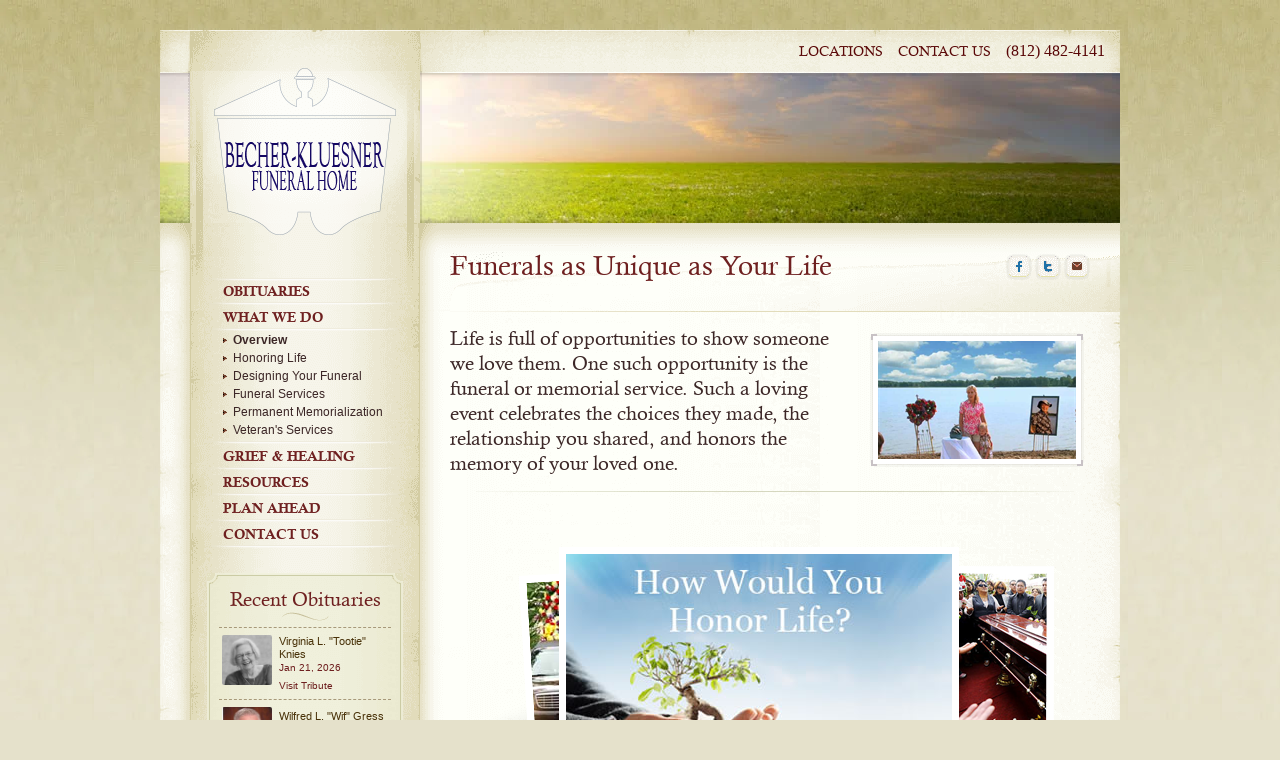

--- FILE ---
content_type: text/html; charset=utf-8
request_url: https://www.becherkluesner.com/what-we-do/
body_size: 5825
content:
<!DOCTYPE html PUBLIC "-//W3C//DTD XHTML 1.0 Transitional//EN" "http://www.w3.org/TR/xhtml1/DTD/xhtml1-transitional.dtd">
<html lang="en" xmlns="http://www.w3.org/1999/xhtml" xmlns:og="http://ogp.me/ns#" xmlns:fb="https://www.facebook.com/2008/fbml">
    <head>
        <title>What We Do | Becher &amp; Kluesner Funeral Home - Jasper, IN</title>
        
        	

	<link rel="dns-prefetch" href="https://cdn.f1connect.net" /> 
	
	<link rel="preconnect" href="https://cdn.f1connect.net" />
	
	<link rel="preconnect" href="https://cdn.f1connect.net" crossorigin />


        <meta http-equiv="Content-Type" content="text/html; charset=UTF-8" />
        <meta name="format-detection" content="telephone=no" />

        

		



<meta property="og:type" content="website">
<meta property="og:url" content="https://www.becherkluesner.com/what-we-do/">
<meta property="og:site_name" content="Becher-Kluesner Funeral Homes, Inc.">
<meta property="og:title" content="What We Do">
<meta property="og:image" content="https://cdn.f1connect.net/cdn/9246D-VCU/layout/t/5/r/1200x630/images/logo.63556387671.png">
<meta property="og:image:width" content="1200">
<meta property="og:image:height" content="630">
<meta property="og:description" content="">
<meta name="twitter:card" content="summary_large_image">

        
			<meta name="google-site-verification" content="E0JN4q-kmJkefwHSNyfm-WUu2vauNRUewegHurxSSc0" />
	
	<meta name="msvalidate.01" content="79150578F7E79E55C669378D0583B018" />

  <script>
    window.googleTags = {
      internalGroupId: '',
      internalClientId: 'G-JRFBNVF418',
      clientGroupId: '',
      clientWebsiteId: 'G-N1QR8834F4',
      clientOpt1Id: '',
      clientOpt2Id: '',
      clientOpt3Id: ''
    };
  </script>

      <script>
      window.f1ConnectDataLayer = window.f1ConnectDataLayer || [];
      window.f1ConnectDataLayer.push({
        'event': 'siteProperties',
        websiteId: '9246',
        groupId: '',
        template: 'reflections',
        contentSetType: 'human'
      });
    </script>

          
      <script>(function(w,d,s,l,i){w[l]=w[l]||[];w[l].push({'gtm.start':
      new Date().getTime(),event:'gtm.js'});var f=d.getElementsByTagName(s)[0],
      j=d.createElement(s),dl=l!='dataLayer'?'&l='+l:'';j.async=true;j.src=
      'https://www.googletagmanager.com/gtm.js?id='+i+dl;f.parentNode.insertBefore(j,f);
      })(window,document,'script','f1ConnectDataLayer','GTM-KD2GVTWL');</script>

                          
      <script>!function(){async function e(e){return new Promise(t=>{var n=setTimeout(()=>{"function"==typeof e&&e(),t()},200);requestAnimationFrame(()=>{setTimeout(()=>{clearTimeout(n),"function"==typeof e&&e(),t()},50)})})}var t=function(t,n){if(!n||"function"!=typeof n.push)return!1;var a=n.push.bind(n);n.push=function(...n){(async()=>{await e(async()=>{var o=n[0],u="boolean"==typeof o._dedupe&&o._dedupe;u&&delete n[0]._dedupe,a(...n),!u&&await e(function(){o&&o.event&&"string"==typeof o.event&&o.event.startsWith("gtm.")&&!["gtm.dom","gtm.load"].includes(o.event)&&(o._dedupe=!0,"dataLayer"===t?window.f1ConnectDataLayer?.push(...n):window.dataLayer?.push(...n))})})})()}};t("f1ConnectDataLayer",window.f1ConnectDataLayer),t("dataLayer",window.dataLayer)}();</script>
  

        <link rel="stylesheet" type="text/css" href='https://cdn.f1connect.net/cdn/sa-164-AQE/layout/skins/1/css/theme.min.css' />
        <link rel="stylesheet" type="text/css" href="https://cdn.f1connect.net/cdn/9246D-VCU/layout/css/background.css" />
        
        
  


<script>
  (function() {
    var userCountryCode = "US";
    var optInCountries=["BE","BG","CZ","DK","DE","EE","IE","GR","ES","FR","IT","CY","LV","LT","LU","HU","MT","NL","AT","PL","PT","RO","SI","SK","FI","SE","GB","HR","LI","NO","IS"];

    var NoopAdapter=function(){"interactive"===document.readyState||"complete"===document.readyState?this.emit("init"):document.addEventListener("DOMContentLoaded",function(){this.emit("init")}.bind(this))},adapter=(NoopAdapter.prototype={name:"Noop",consent:{performance:!0,targeting:!0,functional:!0},runScript:function(t,e){return e(this.consent)},emit:function(t){window.dispatchEvent(new CustomEvent("CookieConsent."+t,{detail:this.consent}))}},new NoopAdapter);
    (ConsentManager=function(t){this.adapter=t,this.defaultGranted=optInCountries.indexOf(userCountryCode)<0,this.handlers()}).prototype={consent:function(){return this.adapter.consent},runScript:function(t,n){return this.adapter.runScript(t,n)},handlers:function(){window.addEventListener("CookieConsent.init",function(){this.updateBodyClassNames(),this.updateScripts(),this.updateIframes()}.bind(this)),window.addEventListener("CookieConsent.change",function(){this.updateBodyClassNames(),this.updateScripts(),this.updateIframes()}.bind(this))},updateBodyClassNames:function(){var t=[],n=this.consent(),n=(t.push(n.performance?"consent-performance":""),t.push(n.targeting?"consent-targeting":""),t.push(n.functional?"consent-functional":""),t.join(" ").trim()),t=document.body.className.replace("consent-performance","").replace("consent-targeting","").replace("consent-functional","");document.body.className=(t+" "+n).trim()},updateScripts:function(){var t=Array.from(document.querySelectorAll('script[type="text/plain"][data-consent]'));0!==t.length&&t.forEach(function(t){this.activateScript(t)}.bind(this))},activateScript:function(t){if(this.hasConsent(t)){var n=t.parentNode,e=document.createElement(t.tagName),a=(e.innerHTML=t.innerHTML,t.attributes);if(0<a.length)for(var r=0;r<a.length;r++){var i=a[r].name,s=a[r].value;"type"!==a[r].name&&e.setAttribute(i,s)}e.setAttribute("type","text/javascript"),n.replaceChild(e,t)}},updateIframes:function(){var t=Array.from(document.querySelectorAll("iframe[data-consent][data-src]"));0!==t.length&&t.forEach(function(t){this.activateIframe(t)}.bind(this))},activateIframe:function(t){this.hasConsent(t)&&(t.src=t.dataset.src)},hasConsent:function(t){var t=(t.getAttribute("data-consent")||"").split(","),n=!1,e=this.consent();return t.forEach(function(t){n=n||e[t]}),n}},window.ConsentManager=new ConsentManager(adapter);
  })();
</script>


        <script type="text/javascript" src='https://cdn.f1connect.net/cdn/sa-164-AQE/layout/js/theme.min.js'></script>
        
        
        
        <script>
try {
	var dtNow = new Date();
	document.cookie = "timezone=" + (-dtNow.getTimezoneOffset()) + ";path=/;expires=" + (new Date(dtNow.getTime() + (1000 * 60 * 60 * 24)).toUTCString());
} catch (e) {}
</script>

        				
    <style></style></head>
    <body
        class="internal"
        data-business-name="Becher-Kluesner Funeral Homes, Inc."
        data-template="Reflections"
        data-domain="becherkluesner.com"
                    >
                    <noscript><iframe src="https://www.googletagmanager.com/ns.html?id=GTM-KD2GVTWL" height="0" width="0" style="display:none;visibility:hidden"></iframe></noscript>

                          
        

        <div id="traditions-wrapper" class="traditions-wrapper">

            <div class="concept-wrapper">
                <div class="concept">

                    <div id="TemplateHeader" class="top">
                        <ul>
                                                                                    <li><a href="/contact-us/facilities-and-directions">Locations</a></li>
                                                                                    <li><a href="/contact-us/">Contact Us</a></li>
                                                                                    <li>(812) 482-4141</li>
                            
                                                    </ul>
                    </div>

                    <div class="banner-inside">
                        <img alt="What We Do | Becher-Kluesner Funeral Homes, Inc." title="What We Do | Becher-Kluesner Funeral Homes, Inc." src="https://cdn.f1connect.net/cdn/9246D-VCU/layout/r/960x150/images/section1-header.jpg" />
                    </div>

                    <div class="main">

                        <div class="column-left">
                            <div class="logo">
                                <a href="/"><img src="https://cdn.f1connect.net/cdn/9246D-VCU/layout/r/182x212/images/logo.63556387671.png" alt="Becher &amp; Kluesner Funeral Home" /></a>
                            </div>
                            <div id="TemplateHeaderSub" class="nav">
                                <ul>
                                    <li >
                                        <a href="/obituaries/"> Obituaries</a>
                                                                                    <ul class="submenu">
                                                <li><a href="/obituaries/">Search Obituaries</a></li>
                                                                                                    <li><a href="/obituaries/obituary-notification/">Obituary Notifications</a></li>
                                                                                                                                            </ul>
                                                                            </li>
                                                                                                                        <li  class="active">
                                                <a href="/what-we-do/">What We Do</a>
                                                <ul class="submenu">
                                                                                                        <li  class="active"><a href="/what-we-do/">Overview</a></li>
                                                                                                        <li ><a href="/what-we-do/honoring-life">Honoring Life</a></li>
                                                                                                        <li ><a href="/what-we-do/designing-your-funeral">Designing Your Funeral</a></li>
                                                                                                        <li ><a href="/what-we-do/funeral-services">Funeral Services</a></li>
                                                                                                        <li ><a href="/what-we-do/permanent-memorialization">Permanent Memorialization</a></li>
                                                                                                        <li ><a href="/what-we-do/veterans-services">Veteran&#39;s Services</a></li>
                                                                                                    </ul>
                                            </li>
                                                                                                                                                                <li >
                                                <a href="/grief-and-healing/">Grief &amp; Healing</a>
                                                <ul class="submenu">
                                                                                                        <li ><a href="/grief-and-healing/">Overview</a></li>
                                                                                                        <li ><a href="/grief-and-healing/grief-support-resources">Grief Support Resources</a></li>
                                                                                                        <li ><a href="/grief-and-healing/365-days-of-grief-support">365 Days of Grief Support</a></li>
                                                                                                    </ul>
                                            </li>
                                                                                                                                                                <li >
                                                <a href="/helpful-tips/">Resources</a>
                                                <ul class="submenu">
                                                                                                        <li ><a href="/helpful-tips/">Overview</a></li>
                                                                                                        <li ><a href="/helpful-tips/product-selection">Product Selection</a></li>
                                                                                                        <li ><a href="/helpful-tips/helpful-links">Helpful Links</a></li>
                                                                                                        <li ><a href="/helpful-tips/when-a-death-occurs">When a Death Occurs</a></li>
                                                                                                        <li ><a href="/helpful-tips/funeral-etiquette">Funeral Etiquette</a></li>
                                                                                                        <li ><a href="/helpful-tips/frequently-asked-questions">Frequently Asked Questions</a></li>
                                                                                                    </ul>
                                            </li>
                                                                                                                                                                <li >
                                                <a href="/plan-ahead/">Plan Ahead</a>
                                                <ul class="submenu">
                                                                                                        <li ><a href="/plan-ahead/">Overview</a></li>
                                                                                                        <li ><a href="/plan-ahead/why-should-i-plan-ahead">Why Should I Plan Ahead</a></li>
                                                                                                        <li ><a href="/plan-ahead/pre-planning-checklist">Pre-Planning Checklist</a></li>
                                                                                                        <li ><a href="/plan-ahead/online-pre-planning-form">Online Pre-Planning Form</a></li>
                                                                                                    </ul>
                                            </li>
                                                                                                                                                                <li >
                                                <a href="/contact-us/">Contact Us</a>
                                                <ul class="submenu">
                                                                                                        <li ><a href="/contact-us/">Overview</a></li>
                                                                                                        <li ><a href="/contact-us/contact-us">Contact Us</a></li>
                                                                                                        <li ><a href="/contact-us/facilities-and-directions">Facilities &amp; Directions</a></li>
                                                                                                    </ul>
                                            </li>
                                                                                                            </ul>
                            </div>
                            <div class="old-frame">
                                <div class="old-frame-bottom">
                                    <div class="old-frame-content">
                                        <h3>Recent Obituaries</h3>

                                        <ul class="recent-obituaries"></ul>

                                        <div class="paginator">
                                            <a class="control control-prev"><span>&lt;</span></a>
                                            <div class="numbers"></div>
                                            <a class="control control-next"><span>&gt;</span></a>
                                        </div>
                                    </div>
                                </div>
                            </div>
                        </div>
                        <div class="column-right">
                            <div class="social-box we-container-overlay">
                                <div class="fb-container">

                                </div>
                                <a class="facebook">Facebook</a>
                                <a class="twitter">Twitter</a>
                                <a class="email">Email</a>
                            </div>
                            <div class="headline clearfix">
	<div class="photo">
		<span data-video-player="False" data-video-url="https://videos.f1connect.net/68293_WhatWeDo-Overview--WhatWeDo-HonoringLife-AllAboutRelationship.mp4" data-video-width="720" data-video-height="405" data-preload="none">
			<img alt="Funerals as Unique as Your Life" src="https://cdn.f1connect.net/media/17175/r/198x118/design.png" />
		</span>
	</div>
	<h1>Funerals as Unique as Your Life</h1>
	<h3>Life is full of opportunities to show someone we love them. One such opportunity is the funeral or memorial service. Such a loving event celebrates the choices they made, the relationship you shared, and honors the memory of your loved one.</h3>
	<hr>
</div><div class="service-selector">
	<div class="left">
		<div class="slides">
			<div class="slides-outer">
				<div class="slides-inner">
					<ul>
					</ul>
				</div>
			</div>
		</div>
		<div class="controls">
			<div class="control prev"><a class="arrow"><strong>Prev</strong></a></div>
			<div class="slider"><div id="slider" class="control-slider"></div></div>
			<div class="control next"><a class="arrow"><strong>Next</strong></a></div>
		</div>
	</div>
	<div class="right">
		<div class="slide-info">
			<h4></h4>
			<p></p>
		</div>
	</div>
</div><ul class="overview">
									<li>
				<div class="photo">
					 <img alt="Honoring Life" src="https://cdn.f1connect.net/media/29947/r/293x120/honoring-life.jpg" />
				</div>
				<h4>Honoring Life</h4>
			 	<p>It's important to take the time to acknowledge the uniqueness of the deceased: the individuality of their personality, and the uniqueness of their life's path. Not just for them, but for you; it affirms the relationship, and leads to healing after loss. Honoring their life is truly an act of love – for the both of you.</p>
			 	<a href="/what-we-do/honoring-life" class="arrow">Read more</a>
			</li>
								<li>
				<div class="photo">
					 <img alt="Designing Your Funeral" src="https://cdn.f1connect.net/media/165/r/293x120/iStock_000009598616Small.jpg" />
				</div>
				<h4>Designing Your Funeral</h4>
			 	<p>Taking  the time to design your service is a loving act, and not a difficult  one. We invite you to explore the seemingly infinite number of ways to  celebrate and honor a life.</p>
			 	<a href="/what-we-do/designing-your-funeral" class="arrow">Read more</a>
			</li>
								<li>
				<div class="photo">
					 <img alt="Funeral Services" src="https://cdn.f1connect.net/media/29921/r/293x120/funeral-service.jpg" />
				</div>
				<h4>Funeral Services</h4>
			 	<p>It's often seen as easier not to have a memorial service or funeral, and it's certainly seen as a less expensive alternative. But we're here to say this: an easy, cheaper path is not always better one. Grief experts all agree: a ceremony is an important part of the healing process.</p>
			 	<a href="/what-we-do/funeral-services" class="arrow">Read more</a>
			</li>
								<li>
				<div class="photo">
					 <img alt="Permanent Memorialization" src="https://cdn.f1connect.net/media/29925/r/293x120/permanent-memori.jpg" />
				</div>
				<h4>Permanent Memorialization</h4>
			 	<p>Having a place to spend time after a loss, a dedicated place where you can find comfort, will make all the difference to those left behind.  We will help you to create the perfect lasting memorial.</p>
			 	<a href="/what-we-do/permanent-memorialization" class="arrow">Read more</a>
			</li>
								<li>
				<div class="photo">
					 <img alt="Veteran&amp;#39;s Services" src="https://cdn.f1connect.net/media/29926/r/293x120/veteran-services.jpg" />
				</div>
				<h4>Veteran&#39;s Services</h4>
			 	<p>We believe those who served our nation are deserving of special attention, and we will take care of all details in securing the benefits your veteran is entitled to receive.</p>
			 	<a href="/what-we-do/veterans-services" class="arrow">Read more</a>
			</li>
			</ul>
                        </div>
                    </div>
                </div>
            </div>
            <div id="TemplateFooter" class="footer">
    <div class="left">
        <div class="column">
                                                            <h4>Grief &amp; Healing</h4>
            <ul>
                                <li>
                    <a href="/grief-and-healing/">Overview</a>
                </li>
                                <li>
                    <a href="/grief-and-healing/grief-support-resources">Grief Support Resources</a>
                </li>
                                <li>
                    <a href="/grief-and-healing/365-days-of-grief-support">365 Days of Grief Support</a>
                </li>
                            </ul>
                                                                                                                                    <h4>What We Do</h4>
            <ul>
                                <li>
                    <a href="/what-we-do/">Overview</a>
                </li>
                                <li>
                    <a href="/what-we-do/honoring-life">Honoring Life</a>
                </li>
                                <li>
                    <a href="/what-we-do/designing-your-funeral">Designing Your Funeral</a>
                </li>
                                <li>
                    <a href="/what-we-do/funeral-services">Funeral Services</a>
                </li>
                                <li>
                    <a href="/what-we-do/permanent-memorialization">Permanent Memorialization</a>
                </li>
                                <li>
                    <a href="/what-we-do/veterans-services">Veteran&#39;s Services</a>
                </li>
                            </ul>
                                                                                                                                </div>

        <div class="column">
                                                                                    <h4>Resources</h4>
            <ul>
                                <li>
                    <a href="/helpful-tips/">Overview</a>
                </li>
                                <li>
                    <a href="/helpful-tips/product-selection">Product Selection</a>
                </li>
                                <li>
                    <a href="/helpful-tips/helpful-links">Helpful Links</a>
                </li>
                                <li>
                    <a href="/helpful-tips/when-a-death-occurs">When a Death Occurs</a>
                </li>
                                <li>
                    <a href="/helpful-tips/funeral-etiquette">Funeral Etiquette</a>
                </li>
                                <li>
                    <a href="/helpful-tips/frequently-asked-questions">Frequently Asked Questions</a>
                </li>
                            </ul>
                                                                                                                                                                                                            <h4>Contact Us</h4>
            <ul>
                                <li>
                    <a href="/contact-us/">Overview</a>
                </li>
                                <li>
                    <a href="/contact-us/contact-us">Contact Us</a>
                </li>
                                <li>
                    <a href="/contact-us/facilities-and-directions">Facilities &amp; Directions</a>
                </li>
                            </ul>
                                    <h4> Obituaries</h4>
            <ul>
                <li><a href="/obituaries/">Search Obituaries</a></li>
                                <li><a href="/obituaries/obituary-notification/">Obituary Notifications</a></li>
                            </ul>
        </div>

        <div class="column">
                                                                                                            <h4>Plan Ahead</h4>
            <ul>
                                <li>
                    <a href="/plan-ahead/">Overview</a>
                </li>
                                <li>
                    <a href="/plan-ahead/why-should-i-plan-ahead">Why Should I Plan Ahead</a>
                </li>
                                <li>
                    <a href="/plan-ahead/pre-planning-checklist">Pre-Planning Checklist</a>
                </li>
                                <li>
                    <a href="/plan-ahead/online-pre-planning-form">Online Pre-Planning Form</a>
                </li>
                            </ul>
                                                
            <h4>Contact Information</h4>
                                    <ul>
                                <li>214 East 7th Street</li>
                                <li>Jasper, IN, 47546</li>
            </ul>
                                                
                        <ul>
                <li><span>Tel:</span> (812) 482-4141</a></li>                                            </ul>
            
                        <ul>
                <li><a class="email" href="/cdn-cgi/l/email-protection#98fdf5f9f1f4d8fafdfbf0fdeaf3f4edfdebf6fdeab6fbf7f5">Send us an email</a></li>
            </ul>
            
                    </div>

            </div>
        <div id="SubscriberFormWrapper" class="right">
        <div class="head">
            <span class="butterfly">Butterfly</span>
                        <h4>365 Days <span>of</span> Grief Support</h4>
                    </div>
        <p class="message" id="outputSubscribe">Thank you for subscribing.</p>
        <form
            data-name="365 Days of Affirmation"
            name="365DaysOfAffirmationForm"
            id="subscriberForm"
            action="/forms/affirmations-signup"
            method="post"
            class="form"
                    >
                            <p>Sign up for our daily email affirmations by entering your information below.</p>
                        <div class="line">
                <span class="input-text"><input type="text" id="SubscribeFirstName" name="SubscribeFirstName" title="Your Name"></span>
            </div>
            <div class="line">
                <span class="input-text"><input type="text" id="SubscribeEmail" name="SubscribeEmail" title="Your Email Address"></span>
            </div>
                        <div class="line line-button">
                <a class="button" href="javascript:void(0);"><span>Subscribe</span></a>
            </div>
            <div class="ajax-submit-loading" id="loadingSubscribeForm">
                Submitting...
            </div>
        </form>
    </div>
        <div class="copyright">
        <div id="wms-locations">
            <ul>
                                <li>
                    <span>
                        Becher & Kluesner Funeral Home - Downtown: (812) 482-4141                                            </span>
                </li>
                                <li>
                    <span>
                        Becher & Kluesner Funeral Home - North: (812) 482-4141                                            </span>
                </li>
                            </ul>
        </div>
                &#169; 2026 Becher-Kluesner Funeral Homes, Inc. - Funeral Home Website Design by <a href="https://www.funeralone.com" target="_blank">funeralOne</a>
            </div>
                        </div>


        </div>
        
            <script data-cfasync="false" src="/cdn-cgi/scripts/5c5dd728/cloudflare-static/email-decode.min.js"></script></body>
</html>

--- FILE ---
content_type: text/css; charset=utf-8
request_url: https://cdn.f1connect.net/cdn/sa-164-AQE/layout/skins/1/css/theme.min.css
body_size: 32266
content:
.stylesheet-sprite{background:url("img/stylesheet.png") no-repeat}html{margin:0;padding:0;border:0}a,abbr,acronym,address,article,aside,blockquote,body,caption,code,dd,del,dfn,dialog,div,dl,dt,em,fieldset,figure,footer,form,h1,h2,h3,h4,h5,h6,header,hgroup,img,label,legend,li,nav,object,ol,p,pre,q,section,span,table,tbody,td,tfoot,th,thead,tr,ul{margin:0;padding:0;border:0;font-size:100%;font:inherit;vertical-align:baseline}iframe{margin:0;border:0;font-size:100%;font:inherit;vertical-align:baseline}article,aside,details,dialog,figcaption,figure,footer,header,hgroup,menu,nav,section{display:block}body{line-height:1.5;background:#fff}table{border-collapse:separate;border-spacing:0}caption,td,th{text-align:left;font-weight:400;float:none!important}table,td,th{vertical-align:middle}ul{list-style:none}textarea{resize:none;outline:0}a{cursor:pointer;text-decoration:none}em{font-style:italic}blockquote:after,blockquote:before,q:after,q:before{content:''}blockquote,q{quotes:"" ""}a img{border:none}img{-ms-interpolation-mode:bicubic}:focus{outline:0}.clearfix:after{visibility:hidden;display:block;font-size:0;content:" ";clear:both;height:0}* html .clearfix{zoom:1}@font-face{font-family:CalistoMTRegular;src:url("/cdn/sa-164-AQE/layout/fonts/calist-webfont.eot");src:url("/cdn/sa-164-AQE/layout/fonts/calist-webfont.eot?#iefix") format("embedded-opentype"),url("/cdn/sa-164-AQE/layout/fonts/calist-webfont.woff") format("woff"),url("/cdn/sa-164-AQE/layout/fonts/calist-webfont.ttf") format("truetype"),url("/cdn/sa-164-AQE/layout/fonts/calist-webfont.svg#CalistoMTRegular") format("svg");font-weight:400;font-style:normal}@font-face{font-family:CalistoMTItalic;src:url("/cdn/sa-164-AQE/layout/fonts/calisto_mt_italic-webfont.eot");src:url("/cdn/sa-164-AQE/layout/fonts/calisto_mt_italic-webfont.eot?#iefix") format("embedded-opentype"),url("/cdn/sa-164-AQE/layout/fonts/calisto_mt_italic-webfont.woff") format("woff"),url("/cdn/sa-164-AQE/layout/fonts/calisto_mt_italic-webfont.ttf") format("truetype"),url("/cdn/sa-164-AQE/layout/fonts/calisto_mt_italic-webfont.svg#CalistoMTItalic") format("svg");font-weight:400;font-style:normal}@font-face{font-family:CalistoMTBold;src:url("/cdn/sa-164-AQE/layout/fonts/calisto_mt_bold-webfont.eot");src:url("/cdn/sa-164-AQE/layout/fonts/calisto_mt_bold-webfont.eot?#iefix") format("embedded-opentype"),url("/cdn/sa-164-AQE/layout/fonts/calisto_mt_bold-webfont.woff") format("woff"),url("/cdn/sa-164-AQE/layout/fonts/calisto_mt_bold-webfont.ttf") format("truetype"),url("/cdn/sa-164-AQE/layout/fonts/calisto_mt_bold-webfont.svg#CalistoMTBold") format("svg");font-weight:400;font-style:normal}@keyframes plyr-progress{to{background-position:25px 0}}@keyframes plyr-popup{0%{opacity:.5;transform:translateY(10px)}to{opacity:1;transform:translateY(0)}}@keyframes plyr-fade-in{from{opacity:0}to{opacity:1}}.plyr{-moz-osx-font-smoothing:auto;-webkit-font-smoothing:subpixel-antialiased;direction:ltr;font-family:Avenir,"Avenir Next","Helvetica Neue","Segoe UI",Helvetica,Arial,sans-serif;font-variant-numeric:tabular-nums;font-weight:500;line-height:1.7;max-width:100%;min-width:200px;position:relative;text-shadow:none;transition:box-shadow .3s ease}.plyr audio,.plyr video{border-radius:inherit;height:auto;vertical-align:middle;width:100%}.plyr button{font:inherit;line-height:inherit;width:auto}.plyr:focus{outline:0}.plyr--full-ui{box-sizing:border-box}.plyr--full-ui *,.plyr--full-ui ::after,.plyr--full-ui ::before{box-sizing:inherit}.plyr--full-ui a,.plyr--full-ui button,.plyr--full-ui input,.plyr--full-ui label{touch-action:manipulation}.plyr__badge{background:#4a5764;border-radius:2px;color:#fff;font-size:9px;line-height:1;padding:3px 4px}.plyr--full-ui ::-webkit-media-text-track-container{display:none}.plyr__captions{animation:plyr-fade-in .3s ease;bottom:0;color:#fff;display:none;font-size:14px;left:0;padding:10px;position:absolute;text-align:center;transition:transform .4s ease-in-out;width:100%}.plyr__captions .plyr__caption{background:rgba(0,0,0,.8);border-radius:2px;-webkit-box-decoration-break:clone;box-decoration-break:clone;line-height:185%;padding:.2em .5em;white-space:pre-wrap}.plyr__captions .plyr__caption div{display:inline}.plyr__captions span:empty{display:none}@media (min-width:480px){.plyr__captions{font-size:16px;padding:20px}}@media (min-width:768px){.plyr__captions{font-size:18px}}.plyr--captions-active .plyr__captions{display:block}.plyr:not(.plyr--hide-controls) .plyr__controls:not(:empty)~.plyr__captions{transform:translateY(-40px)}.plyr__control{background:0 0;border:0;border-radius:3px;color:inherit;cursor:pointer;flex-shrink:0;overflow:visible;padding:7px;position:relative;transition:all .3s ease}.plyr__control svg{display:block;fill:currentColor;height:18px;pointer-events:none;width:18px}.plyr__control:focus{outline:0}.plyr__control.plyr__tab-focus{outline:0}a.plyr__control{text-decoration:none}a.plyr__control::after,a.plyr__control::before{display:none}.plyr__control.plyr__control--pressed .icon--not-pressed,.plyr__control.plyr__control--pressed .label--not-pressed,.plyr__control:not(.plyr__control--pressed) .icon--pressed,.plyr__control:not(.plyr__control--pressed) .label--pressed{display:none}.plyr--audio .plyr__control.plyr__tab-focus,.plyr--audio .plyr__control:hover,.plyr--audio .plyr__control[aria-expanded=true]{background:#00b3ff;color:#fff}.plyr--video .plyr__control.plyr__tab-focus,.plyr--video .plyr__control:hover,.plyr--video .plyr__control[aria-expanded=true]{background:#00b3ff;color:#fff}.plyr__control--overlaid{background:#00b3ff;border-color:#fff;color:#fff;position:absolute;z-index:2;top:50%;left:50%;transform:translate(-50%,-50%);padding:22px;border:4px solid currentColor;border-radius:100%;box-shadow:0 1px 1px rgba(0,0,0,.15);transition:all .3s ease}.plyr__control--overlaid svg{left:2px;position:relative}.plyr__control--overlaid:focus,.plyr__control--overlaid:hover{background:#00b3ff}.plyr--playing .plyr__control--overlaid{opacity:0;visibility:hidden}.plyr--full-ui.plyr--video .plyr__control--overlaid{display:block}.plyr--full-ui ::-webkit-media-controls{display:none}.plyr__controls{align-items:center;display:flex;justify-content:flex-end;text-align:center}.plyr__controls .plyr__progress__container{flex:1;min-width:0}.plyr__controls .plyr__controls__item{margin-left:2.5px}.plyr__controls .plyr__controls__item:first-child{margin-left:0;margin-right:auto}.plyr__controls .plyr__controls__item.plyr__progress__container{padding-left:2.5px}.plyr__controls .plyr__controls__item.plyr__time{padding:0 5px}.plyr__controls .plyr__controls__item.plyr__progress__container:first-child,.plyr__controls .plyr__controls__item.plyr__time+.plyr__time,.plyr__controls .plyr__controls__item.plyr__time:first-child{padding-left:0}.plyr__controls .plyr__controls__item.plyr__volume{padding-right:5px}.plyr__controls .plyr__controls__item.plyr__volume:first-child{padding-right:0}.plyr__controls:empty{display:none}.plyr--audio .plyr__controls{background:#fff;border-radius:inherit;color:#4a5764;padding:10px}.plyr--video .plyr__controls{background:linear-gradient(rgba(0,0,0,0),rgba(0,0,0,.7));border-bottom-left-radius:inherit;border-bottom-right-radius:inherit;bottom:0;color:#fff;left:0;padding:20px 5px 5px;position:absolute;right:0;transition:opacity .4s ease-in-out,transform .4s ease-in-out;z-index:3}@media (min-width:480px){.plyr--video .plyr__controls{padding:35px 10px 10px}}.plyr--video.plyr--hide-controls .plyr__controls{opacity:0;pointer-events:none;transform:translateY(100%)}.plyr [data-plyr=airplay],.plyr [data-plyr=captions],.plyr [data-plyr=fullscreen],.plyr [data-plyr=pip]{display:none}.plyr--airplay-supported [data-plyr=airplay],.plyr--captions-enabled [data-plyr=captions],.plyr--fullscreen-enabled [data-plyr=fullscreen],.plyr--pip-supported [data-plyr=pip]{display:inline-block}.plyr__menu{display:flex;position:relative}.plyr__menu .plyr__control svg{transition:transform .3s ease}.plyr__menu .plyr__control[aria-expanded=true] svg{transform:rotate(90deg)}.plyr__menu .plyr__control[aria-expanded=true] .plyr__tooltip{display:none}.plyr__menu__container{animation:plyr-popup .2s ease;background:rgba(255,255,255,.9);border-radius:4px;bottom:100%;box-shadow:0 1px 2px rgba(0,0,0,.15);color:#4a5764;font-size:16px;margin-bottom:10px;position:absolute;right:-3px;text-align:left;white-space:nowrap;z-index:3}.plyr__menu__container>div{overflow:hidden;transition:height .35s cubic-bezier(.4, 0, .2, 1),width .35s cubic-bezier(.4, 0, .2, 1)}.plyr__menu__container::after{border:4px solid transparent;border-top-color:rgba(255,255,255,.9);content:'';height:0;position:absolute;right:15px;top:100%;width:0}.plyr__menu__container [role=menu]{padding:7px}.plyr__menu__container [role=menuitem],.plyr__menu__container [role=menuitemradio]{margin-top:2px}.plyr__menu__container [role=menuitem]:first-child,.plyr__menu__container [role=menuitemradio]:first-child{margin-top:0}.plyr__menu__container .plyr__control{align-items:center;color:#4a5764;display:flex;font-size:14px;padding:4px 11px;-webkit-user-select:none;user-select:none;width:100%}.plyr__menu__container .plyr__control>span{align-items:inherit;display:flex;width:100%}.plyr__menu__container .plyr__control::after{border:4px solid transparent;content:'';position:absolute;top:50%;transform:translateY(-50%)}.plyr__menu__container .plyr__control--forward{padding-right:28px}.plyr__menu__container .plyr__control--forward::after{border-left-color:rgba(74,87,100,.8);right:5px}.plyr__menu__container .plyr__control--forward.plyr__tab-focus::after,.plyr__menu__container .plyr__control--forward:hover::after{border-left-color:currentColor}.plyr__menu__container .plyr__control--back{font-weight:500;margin:7px;margin-bottom:3px;padding-left:28px;position:relative;width:calc(100% - 14px)}.plyr__menu__container .plyr__control--back::after{border-right-color:rgba(74,87,100,.8);left:7px}.plyr__menu__container .plyr__control--back::before{background:#c1c9d1;box-shadow:0 1px 0 #fff;content:'';height:1px;left:0;margin-top:4px;overflow:hidden;position:absolute;right:0;top:100%}.plyr__menu__container .plyr__control--back.plyr__tab-focus::after,.plyr__menu__container .plyr__control--back:hover::after{border-right-color:currentColor}.plyr__menu__container .plyr__control[role=menuitemradio]{padding-left:7px}.plyr__menu__container .plyr__control[role=menuitemradio]::after,.plyr__menu__container .plyr__control[role=menuitemradio]::before{border-radius:100%}.plyr__menu__container .plyr__control[role=menuitemradio]::before{background:rgba(0,0,0,.1);content:'';display:block;flex-shrink:0;height:16px;margin-right:10px;transition:all .3s ease;width:16px}.plyr__menu__container .plyr__control[role=menuitemradio]::after{background:#fff;border:0;height:6px;left:12px;opacity:0;top:50%;transform:translateY(-50%) scale(0);transition:transform .3s ease,opacity .3s ease;width:6px}.plyr__menu__container .plyr__control[role=menuitemradio][aria-checked=true]::before{background:#00b3ff}.plyr__menu__container .plyr__control[role=menuitemradio][aria-checked=true]::after{opacity:1;transform:translateY(-50%) scale(1)}.plyr__menu__container .plyr__control[role=menuitemradio].plyr__tab-focus::before,.plyr__menu__container .plyr__control[role=menuitemradio]:hover::before{background:rgba(0,0,0,.1)}.plyr__menu__container .plyr__menu__value{align-items:center;display:flex;margin-left:auto;margin-right:-5px;overflow:hidden;padding-left:25px;pointer-events:none}.plyr--full-ui input[type=range]{-webkit-appearance:none;background:0 0;border:0;border-radius:26px;color:#00b3ff;display:block;height:19px;margin:0;padding:0;transition:box-shadow .3s ease;width:100%}.plyr--full-ui input[type=range]::-webkit-slider-runnable-track{background:0 0;border:0;border-radius:2.5px;height:5px;-webkit-transition:box-shadow .3s ease;transition:box-shadow .3s ease;-webkit-user-select:none;user-select:none;background-image:linear-gradient(to right,currentColor var(--value,0),transparent var(--value,0))}.plyr--full-ui input[type=range]::-webkit-slider-thumb{background:#fff;border:0;border-radius:100%;box-shadow:0 1px 1px rgba(0,0,0,.15),0 0 0 1px rgba(35,41,47,.2);height:13px;position:relative;-webkit-transition:all .2s ease;transition:all .2s ease;width:13px;-webkit-appearance:none;margin-top:-4px}.plyr--full-ui input[type=range]::-moz-range-track{background:0 0;border:0;border-radius:2.5px;height:5px;-moz-transition:box-shadow .3s ease;transition:box-shadow .3s ease;user-select:none}.plyr--full-ui input[type=range]::-moz-range-thumb{background:#fff;border:0;border-radius:100%;box-shadow:0 1px 1px rgba(0,0,0,.15),0 0 0 1px rgba(35,41,47,.2);height:13px;position:relative;-moz-transition:all .2s ease;transition:all .2s ease;width:13px}.plyr--full-ui input[type=range]::-moz-range-progress{background:currentColor;border-radius:2.5px;height:5px}.plyr--full-ui input[type=range]::-ms-track{background:0 0;border:0;border-radius:2.5px;height:5px;-ms-transition:box-shadow .3s ease;transition:box-shadow .3s ease;user-select:none;color:transparent}.plyr--full-ui input[type=range]::-ms-fill-upper{background:0 0;border:0;border-radius:2.5px;height:5px;-ms-transition:box-shadow .3s ease;transition:box-shadow .3s ease;user-select:none}.plyr--full-ui input[type=range]::-ms-fill-lower{background:0 0;border:0;border-radius:2.5px;height:5px;-ms-transition:box-shadow .3s ease;transition:box-shadow .3s ease;user-select:none;background:currentColor}.plyr--full-ui input[type=range]::-ms-thumb{background:#fff;border:0;border-radius:100%;box-shadow:0 1px 1px rgba(0,0,0,.15),0 0 0 1px rgba(35,41,47,.2);height:13px;position:relative;-ms-transition:all .2s ease;transition:all .2s ease;width:13px;margin-top:0}.plyr--full-ui input[type=range]::-ms-tooltip{display:none}.plyr--full-ui input[type=range]:focus{outline:0}.plyr--full-ui input[type=range]::-moz-focus-outer{border:0}.plyr--full-ui input[type=range].plyr__tab-focus::-webkit-slider-runnable-track{outline:0}.plyr--full-ui input[type=range].plyr__tab-focus::-moz-range-track{outline:0}.plyr--full-ui input[type=range].plyr__tab-focus::-ms-track{outline:0}.plyr--full-ui.plyr--video input[type=range]::-webkit-slider-runnable-track{background-color:rgba(255,255,255,.25)}.plyr--full-ui.plyr--video input[type=range]::-moz-range-track{background-color:rgba(255,255,255,.25)}.plyr--full-ui.plyr--video input[type=range]::-ms-track{background-color:rgba(255,255,255,.25)}.plyr--full-ui.plyr--video input[type=range]:active::-webkit-slider-thumb{box-shadow:0 1px 1px rgba(0,0,0,.15),0 0 0 1px rgba(35,41,47,.2),0 0 0 3px rgba(255,255,255,.5)}.plyr--full-ui.plyr--video input[type=range]:active::-moz-range-thumb{box-shadow:0 1px 1px rgba(0,0,0,.15),0 0 0 1px rgba(35,41,47,.2),0 0 0 3px rgba(255,255,255,.5)}.plyr--full-ui.plyr--video input[type=range]:active::-ms-thumb{box-shadow:0 1px 1px rgba(0,0,0,.15),0 0 0 1px rgba(35,41,47,.2),0 0 0 3px rgba(255,255,255,.5)}.plyr--full-ui.plyr--audio input[type=range]::-webkit-slider-runnable-track{background-color:rgba(193,201,209,.66)}.plyr--full-ui.plyr--audio input[type=range]::-moz-range-track{background-color:rgba(193,201,209,.66)}.plyr--full-ui.plyr--audio input[type=range]::-ms-track{background-color:rgba(193,201,209,.66)}.plyr--full-ui.plyr--audio input[type=range]:active::-webkit-slider-thumb{box-shadow:0 1px 1px rgba(0,0,0,.15),0 0 0 1px rgba(35,41,47,.2),0 0 0 3px rgba(0,0,0,.1)}.plyr--full-ui.plyr--audio input[type=range]:active::-moz-range-thumb{box-shadow:0 1px 1px rgba(0,0,0,.15),0 0 0 1px rgba(35,41,47,.2),0 0 0 3px rgba(0,0,0,.1)}.plyr--full-ui.plyr--audio input[type=range]:active::-ms-thumb{box-shadow:0 1px 1px rgba(0,0,0,.15),0 0 0 1px rgba(35,41,47,.2),0 0 0 3px rgba(0,0,0,.1)}.plyr__poster{background-color:#000;background-position:50% 50%;background-repeat:no-repeat;background-size:contain;height:100%;left:0;opacity:0;position:absolute;top:0;transition:opacity .2s ease;width:100%;z-index:1}.plyr--stopped.plyr__poster-enabled .plyr__poster{opacity:1}.plyr__time{font-size:14px}.plyr__time+.plyr__time::before{content:'\2044';margin-right:10px}@media (max-width:767px){.plyr__time+.plyr__time{display:none}}.plyr--video .plyr__time{text-shadow:0 1px 1px rgba(0,0,0,.15)}.plyr__tooltip{background:rgba(255,255,255,.9);border-radius:3px;bottom:100%;box-shadow:0 1px 2px rgba(0,0,0,.15);color:#4a5764;font-size:14px;font-weight:500;left:50%;line-height:1.3;margin-bottom:10px;opacity:0;padding:5px 7.5px;pointer-events:none;position:absolute;transform:translate(-50%,10px) scale(.8);transform-origin:50% 100%;transition:transform .2s .1s ease,opacity .2s .1s ease;white-space:nowrap;z-index:2}.plyr__tooltip::before{border-left:4px solid transparent;border-right:4px solid transparent;border-top:4px solid rgba(255,255,255,.9);bottom:-4px;content:'';height:0;left:50%;position:absolute;transform:translateX(-50%);width:0;z-index:2}.plyr .plyr__control.plyr__tab-focus .plyr__tooltip,.plyr .plyr__control:hover .plyr__tooltip,.plyr__tooltip--visible{opacity:1;transform:translate(-50%,0) scale(1)}.plyr .plyr__control:hover .plyr__tooltip{z-index:3}.plyr__controls>.plyr__control:first-child .plyr__tooltip,.plyr__controls>.plyr__control:first-child+.plyr__control .plyr__tooltip{left:0;transform:translate(0,10px) scale(.8);transform-origin:0 100%}.plyr__controls>.plyr__control:first-child .plyr__tooltip::before,.plyr__controls>.plyr__control:first-child+.plyr__control .plyr__tooltip::before{left:16px}.plyr__controls>.plyr__control:last-child .plyr__tooltip{left:auto;right:0;transform:translate(0,10px) scale(.8);transform-origin:100% 100%}.plyr__controls>.plyr__control:last-child .plyr__tooltip::before{left:auto;right:16px;transform:translateX(50%)}.plyr__controls>.plyr__control:first-child .plyr__tooltip--visible,.plyr__controls>.plyr__control:first-child+.plyr__control .plyr__tooltip--visible,.plyr__controls>.plyr__control:first-child+.plyr__control.plyr__tab-focus .plyr__tooltip,.plyr__controls>.plyr__control:first-child+.plyr__control:hover .plyr__tooltip,.plyr__controls>.plyr__control:first-child.plyr__tab-focus .plyr__tooltip,.plyr__controls>.plyr__control:first-child:hover .plyr__tooltip,.plyr__controls>.plyr__control:last-child .plyr__tooltip--visible,.plyr__controls>.plyr__control:last-child.plyr__tab-focus .plyr__tooltip,.plyr__controls>.plyr__control:last-child:hover .plyr__tooltip{transform:translate(0,0) scale(1)}.plyr--video{background:#000;overflow:hidden}.plyr--video.plyr--menu-open{overflow:visible}.plyr__video-wrapper{background:#000;border-radius:inherit;overflow:hidden;position:relative;z-index:0}.plyr__video-embed,.plyr__video-wrapper--fixed-ratio{height:0;padding-bottom:56.25%}.plyr__video-embed iframe,.plyr__video-wrapper--fixed-ratio video{border:0;height:100%;left:0;position:absolute;top:0;-webkit-user-select:none;user-select:none;width:100%}.plyr--full-ui .plyr__video-embed>.plyr__video-embed__container{padding-bottom:240%;position:relative;transform:translateY(-38.28125%)}.plyr__progress{left:6.5px;margin-right:13px;position:relative}.plyr__progress input[type=range],.plyr__progress__buffer{margin-left:-6.5px;margin-right:-6.5px;width:calc(100% + 13px)}.plyr__progress input[type=range]{position:relative;z-index:2}.plyr__progress .plyr__tooltip{font-size:14px;left:0}.plyr__progress__buffer{-webkit-appearance:none;background:0 0;border:0;border-radius:100px;height:5px;left:0;margin-top:-2.5px;padding:0;position:absolute;top:50%}.plyr__progress__buffer::-webkit-progress-bar{background:0 0}.plyr__progress__buffer::-webkit-progress-value{background:currentColor;border-radius:100px;min-width:5px;-webkit-transition:width .2s ease;transition:width .2s ease}.plyr__progress__buffer::-moz-progress-bar{background:currentColor;border-radius:100px;min-width:5px;-moz-transition:width .2s ease;transition:width .2s ease}.plyr__progress__buffer::-ms-fill{border-radius:100px;-ms-transition:width .2s ease;transition:width .2s ease}.plyr--video .plyr__progress__buffer{box-shadow:0 1px 1px rgba(0,0,0,.15);color:rgba(255,255,255,.25)}.plyr--audio .plyr__progress__buffer{color:rgba(193,201,209,.66)}.plyr--loading .plyr__progress__buffer{animation:plyr-progress 1s linear infinite;background-image:linear-gradient(-45deg,rgba(35,41,47,.6) 25%,transparent 25%,transparent 50%,rgba(35,41,47,.6) 50%,rgba(35,41,47,.6) 75%,transparent 75%,transparent);background-repeat:repeat-x;background-size:25px 25px;color:transparent}.plyr--video.plyr--loading .plyr__progress__buffer{background-color:rgba(255,255,255,.25)}.plyr--audio.plyr--loading .plyr__progress__buffer{background-color:rgba(193,201,209,.66)}.plyr__volume{align-items:center;display:flex;flex:1;position:relative}.plyr__volume input[type=range]{margin-left:5px;position:relative;z-index:2}@media (min-width:480px){.plyr__volume{max-width:90px}}@media (min-width:768px){.plyr__volume{max-width:110px}}.plyr--is-ios .plyr__volume{display:none!important}.plyr--is-ios.plyr--vimeo [data-plyr=mute]{display:none!important}.plyr:-webkit-full-screen{background:#000;border-radius:0!important;height:100%;margin:0;width:100%}.plyr:-ms-fullscreen{background:#000;border-radius:0!important;height:100%;margin:0;width:100%}.plyr:-webkit-full-screen{background:#000;border-radius:0!important;height:100%;margin:0;width:100%}.plyr:fullscreen{background:#000;border-radius:0!important;height:100%;margin:0;width:100%}.plyr:-webkit-full-screen video{height:100%}.plyr:-ms-fullscreen video{height:100%}.plyr:-webkit-full-screen video{height:100%}.plyr:fullscreen video{height:100%}.plyr:-webkit-full-screen .plyr__video-wrapper{height:100%;position:static}.plyr:-ms-fullscreen .plyr__video-wrapper{height:100%;position:static}.plyr:-webkit-full-screen .plyr__video-wrapper{height:100%;position:static}.plyr:fullscreen .plyr__video-wrapper{height:100%;position:static}.plyr:-webkit-full-screen.plyr--vimeo .plyr__video-wrapper{height:0;position:relative;top:50%;transform:translateY(-50%)}.plyr:-ms-fullscreen.plyr--vimeo .plyr__video-wrapper{height:0;position:relative;top:50%;transform:translateY(-50%)}.plyr:-webkit-full-screen.plyr--vimeo .plyr__video-wrapper{height:0;position:relative;top:50%;transform:translateY(-50%)}.plyr:fullscreen.plyr--vimeo .plyr__video-wrapper{height:0;position:relative;top:50%;transform:translateY(-50%)}.plyr:-webkit-full-screen .plyr__control .icon--exit-fullscreen{display:block}.plyr:-ms-fullscreen .plyr__control .icon--exit-fullscreen{display:block}.plyr:-webkit-full-screen .plyr__control .icon--exit-fullscreen{display:block}.plyr:fullscreen .plyr__control .icon--exit-fullscreen{display:block}.plyr:-webkit-full-screen .plyr__control .icon--exit-fullscreen+svg{display:none}.plyr:-ms-fullscreen .plyr__control .icon--exit-fullscreen+svg{display:none}.plyr:-webkit-full-screen .plyr__control .icon--exit-fullscreen+svg{display:none}.plyr:fullscreen .plyr__control .icon--exit-fullscreen+svg{display:none}.plyr:-webkit-full-screen.plyr--hide-controls{cursor:none}.plyr:-ms-fullscreen.plyr--hide-controls{cursor:none}.plyr:-webkit-full-screen.plyr--hide-controls{cursor:none}.plyr:fullscreen.plyr--hide-controls{cursor:none}@media (min-width:1024px){.plyr:-webkit-full-screen .plyr__captions{font-size:21px}.plyr:-ms-fullscreen .plyr__captions{font-size:21px}.plyr:-webkit-full-screen .plyr__captions{font-size:21px}.plyr:fullscreen .plyr__captions{font-size:21px}}.plyr:-webkit-full-screen{background:#000;border-radius:0!important;height:100%;margin:0;width:100%}.plyr:-webkit-full-screen video{height:100%}.plyr:-webkit-full-screen .plyr__video-wrapper{height:100%;position:static}.plyr:-webkit-full-screen.plyr--vimeo .plyr__video-wrapper{height:0;position:relative;top:50%;transform:translateY(-50%)}.plyr:-webkit-full-screen .plyr__control .icon--exit-fullscreen{display:block}.plyr:-webkit-full-screen .plyr__control .icon--exit-fullscreen+svg{display:none}.plyr:-webkit-full-screen.plyr--hide-controls{cursor:none}@media (min-width:1024px){.plyr:-webkit-full-screen .plyr__captions{font-size:21px}}.plyr:-moz-full-screen{background:#000;border-radius:0!important;height:100%;margin:0;width:100%}.plyr:-moz-full-screen video{height:100%}.plyr:-moz-full-screen .plyr__video-wrapper{height:100%;position:static}.plyr:-moz-full-screen.plyr--vimeo .plyr__video-wrapper{height:0;position:relative;top:50%;transform:translateY(-50%)}.plyr:-moz-full-screen .plyr__control .icon--exit-fullscreen{display:block}.plyr:-moz-full-screen .plyr__control .icon--exit-fullscreen+svg{display:none}.plyr:-moz-full-screen.plyr--hide-controls{cursor:none}@media (min-width:1024px){.plyr:-moz-full-screen .plyr__captions{font-size:21px}}.plyr:-ms-fullscreen{background:#000;border-radius:0!important;height:100%;margin:0;width:100%}.plyr:-ms-fullscreen video{height:100%}.plyr:-ms-fullscreen .plyr__video-wrapper{height:100%;position:static}.plyr:-ms-fullscreen.plyr--vimeo .plyr__video-wrapper{height:0;position:relative;top:50%;transform:translateY(-50%)}.plyr:-ms-fullscreen .plyr__control .icon--exit-fullscreen{display:block}.plyr:-ms-fullscreen .plyr__control .icon--exit-fullscreen+svg{display:none}.plyr:-ms-fullscreen.plyr--hide-controls{cursor:none}@media (min-width:1024px){.plyr:-ms-fullscreen .plyr__captions{font-size:21px}}.plyr--fullscreen-fallback{background:#000;border-radius:0!important;height:100%;margin:0;width:100%;bottom:0;left:0;position:fixed;right:0;top:0;z-index:10000000}.plyr--fullscreen-fallback video{height:100%}.plyr--fullscreen-fallback .plyr__video-wrapper{height:100%;position:static}.plyr--fullscreen-fallback.plyr--vimeo .plyr__video-wrapper{height:0;position:relative;top:50%;transform:translateY(-50%)}.plyr--fullscreen-fallback .plyr__control .icon--exit-fullscreen{display:block}.plyr--fullscreen-fallback .plyr__control .icon--exit-fullscreen+svg{display:none}.plyr--fullscreen-fallback.plyr--hide-controls{cursor:none}@media (min-width:1024px){.plyr--fullscreen-fallback .plyr__captions{font-size:21px}}.plyr__ads{border-radius:inherit;bottom:0;cursor:pointer;left:0;overflow:hidden;position:absolute;right:0;top:0;z-index:-1}.plyr__ads>div,.plyr__ads>div iframe{height:100%;position:absolute;width:100%}.plyr__ads::after{background:rgba(35,41,47,.8);border-radius:2px;bottom:10px;color:#fff;content:attr(data-badge-text);font-size:11px;padding:2px 6px;pointer-events:none;position:absolute;right:10px;z-index:3}.plyr__ads::after:empty{display:none}.plyr__cues{background:currentColor;display:block;height:5px;left:0;margin:-2.5px 0 0;opacity:.8;position:absolute;top:50%;width:3px;z-index:3}.plyr__preview-thumb{background-color:rgba(255,255,255,.9);border-radius:3px;bottom:100%;box-shadow:0 1px 2px rgba(0,0,0,.15);margin-bottom:10px;opacity:0;padding:3px;pointer-events:none;position:absolute;transform:translate(0,10px) scale(.8);transform-origin:50% 100%;transition:transform .2s .1s ease,opacity .2s .1s ease;z-index:2}.plyr__preview-thumb--is-shown{opacity:1;transform:translate(0,0) scale(1)}.plyr__preview-thumb::before{border-left:4px solid transparent;border-right:4px solid transparent;border-top:4px solid rgba(255,255,255,.9);bottom:-4px;content:'';height:0;left:50%;position:absolute;transform:translateX(-50%);width:0;z-index:2}.plyr__preview-thumb__image-container{background:#c1c9d1;border-radius:2px;overflow:hidden;position:relative;z-index:0}.plyr__preview-thumb__image-container img{height:100%;left:0;max-height:none;max-width:none;position:absolute;top:0;width:100%}.plyr__preview-thumb__time-container{bottom:6px;left:0;position:absolute;right:0;white-space:nowrap;z-index:3}.plyr__preview-thumb__time-container span{background-color:rgba(0,0,0,.55);border-radius:2px;color:#fff;font-size:14px;padding:3px 6px}.plyr__preview-scrubbing{bottom:0;filter:blur(1px);height:100%;left:0;margin:auto;opacity:0;overflow:hidden;position:absolute;right:0;top:0;transition:opacity .3s ease;width:100%;z-index:1}.plyr__preview-scrubbing--is-shown{opacity:1}.plyr__preview-scrubbing img{height:100%;left:0;max-height:none;max-width:none;object-fit:contain;position:absolute;top:0;width:100%}.plyr--no-transition{transition:none!important}.plyr__sr-only{clip:rect(1px,1px,1px,1px);overflow:hidden;border:0!important;height:1px!important;padding:0!important;position:absolute!important;width:1px!important}.plyr [hidden]{display:none!important}.plyr:-webkit-full-screen video{height:100%!important;object-fit:contain!important}.plyr:fullscreen video{height:100%!important;object-fit:contain!important}div.slideshow{position:relative;float:left;width:960px}div.slideshow div.slideshow-body{float:left;height:251px;left:0;overflow:hidden;position:relative;width:960px}div.slideshow div.slideshow-screen{float:left;width:9000px;position:relative;left:0;top:0}div.slideshow div.slideshow-screen #player1_api{float:right;width:667px;margin:0 -4px 0 0}div.slide-item{float:left;margin-right:50px;display:none;position:relative;height:251px;width:960px}div.slide-item-current{display:block}div.slide-item-video img{position:absolute}div.slide-item-video a.player{position:absolute;visibility:hidden;height:300px;width:927px;display:block;top:0}div.slide-item-video a.play-button{background:url("img/slide-show-bg.png") no-repeat scroll -10px -248px transparent;height:140px;margin:55px 0 0 535px;outline:0 none;position:absolute;text-indent:-9999px;width:140px;z-index:14;top:0;left:0}div.slide-item-video a.play-button:hover{background-position:-10px -410px}div.slideshow-controls{position:absolute;display:block;height:26px;padding:0 6px;right:10px;bottom:8px;outline:0 none;z-index:99;background:url(img/slideshow-controls.png) no-repeat scroll right -30px transparent}div.slideshow-controls-body{display:block;outline:0 none;height:12px;width:auto!important;padding:6px;background:url(img/slideshow-controls.png) no-repeat scroll left top transparent}div.slideshow-controls a.slideshow-controls-next,div.slideshow-controls a.slideshow-controls-prev{display:none}div.slideshow-controls a.slideshow-controls-pause,div.slideshow-controls a.slideshow-controls-play{float:left;width:10px;height:10px;margin:1px;background:url(img/slideshow-controls.png) no-repeat scroll -2px -63px transparent;cursor:pointer}div.slideshow-controls a.slideshow-controls-pause:hover,div.slideshow-controls a.slideshow-controls-play.paused:hover{background-position:-2px -77px}div.slideshow-controls a.slideshow-controls-play{background-position:-18px -63px}div.slideshow-controls a.slideshow-controls-play:hover{background-position:-18px -77px}div.slideshow-controls ul.slides{list-style:none;margin:0;padding:0;float:left;margin-left:2px}div.slideshow-controls ul.slides li{float:left;width:10px;height:10px;margin:1px}div.slideshow-controls ul.slides li a{display:block;float:left;height:10px;width:10px;margin:0;outline:0 none;text-indent:-9999px;background:url(img/slideshow-controls.png) no-repeat scroll -48px -63px transparent}div.slideshow-controls ul.slides li a:hover{background-position:-48px -77px}div.slideshow-controls ul.slides li a.current{background-position:-33px -63px}div.slideshow-controls ul.slides li a.current:hover{background-position:-33px -77px}div.slideshow div.slideshow-controls.disabled,div.slideshow.playing-video div.slideshow-controls{visibility:hidden}div.slide-item-video a.play-button.hide,div.slideshow-controls a.slideshow-controls-pause.hide,div.slideshow-controls a.slideshow-controls-play.hide{display:none}div.slide-item-video a.play-button.show,div.slideshow-controls a.slideshow-controls-pause.show,div.slideshow-controls a.slideshow-controls-play.show{display:block}div.slide-item-video.int-slideshow-slide a.player{height:251px;width:960px}div.slide-item-video.int-slideshow-slide a.player>div{position:absolute!important;right:0;top:0}div.slide-item-video a.player.playing embed,div.slide-item-video a.player.playing object{visibility:visible}div.slide-item-video a.player embed,div.slide-item-video a.player object{position:absolute;right:0;top:0}div.slide-item-video .plyr{display:none;height:251px!important;position:absolute;right:0;top:0;width:700px!important}div#slideShow div.slide-item-video video.native-support{display:none;height:100%;width:100%}div#slideShow.playing-video div.slide-item-video .mejs-video,div#slideShow.playing-video div.slide-item-video .plyr,div#slideShow.playing-video div.slide-item-video video.native-support{display:block}div.slide-item-video .plyr .plyr__video-wrapper{height:100%!important;width:100%!important}div.slide-item-video .plyr:-webkit-full-screen{height:100%!important;width:100%!important}div.slide-item-video .plyr:fullscreen{height:100%!important;width:100%!important}div.slide-item-video .plyr:-webkit-full-screen video{left:0!important;top:0!important;transform:scale(1,1)!important;width:100%!important;height:100%!important}div.slide-item-video .plyr:fullscreen video{left:0!important;top:0!important;transform:scale(1,1)!important;width:100%!important;height:100%!important}div#slideShow.int-slideshow-mobile div.slide-item-video video{display:none;right:0;height:251px!important;position:absolute;top:0;width:700px!important}div#slideShow.int-slideshow-mobile.playing-video div.slide-item-video.slide-item-current video{display:block}body.mejs-fullscreen-playback div#traditions-wrapper div.concept-wrapper div.concept div.main>div.column-left{display:none}div.superbox-overlay{position:fixed;top:0;left:0;z-index:9998;width:100%;height:100%;background:#000}div.superbox-wrapper{position:fixed;z-index:9999;top:0;display:table;width:100%;height:100%}div.superbox-container{position:relative;display:table-cell;width:100%;height:100%;margin:0;padding:0;vertical-align:middle;z-index:99995}div.superbox{background:#fff!important;position:relative!important;margin:0 auto!important;padding:20px!important;z-index:99996!important}div.superbox-container .loading{background:#fff url(img/loading.gif) no-repeat 50% 50%;height:150px;width:150px;text-indent:-9999px;margin:0 auto}* html div.superbox-overlay{position:absolute;height:expression(document.body.scrollHeight > document.body.offsetHeight ? document.body.scrollHeight + 'px' :document.body.offsetHeight + 'px');z-index:9998}* html div.superbox-wrapper{position:absolute;margin-top:expression(0 - parseInt(this.offsetHeight / 2) + (document.documentElement && document.documentElement.scrollTop || document.body.scrollTop) + 'px');z-index:9999}div.superbox-innerbox{padding:0;z-index:99996}div.superbox-innerbox img{z-index:99996}div.superbox.image{text-align:center}div.superbox a.close{position:absolute;top:-18px;right:30px;height:18px;width:22px;overflow:hidden;background:transparent url(img/superbox-stylesheet.png) no-repeat left -52px;text-indent:-9999px;z-index:99999}* html div.superbox a.close{position:absolute!important;top:-18px!important;right:30px!important;height:18px!important;width:22px!important}div.superbox a.close:hover{background-position:-40px -52px}div.superbox a.close:active{background-position:-80px -52px}* html div.superbox-container{position:absolute;top:50%;display:block;height:auto;z-index:99995}* html div.superbox,:first-child+html div.superbox{position:relative;top:-50%;display:block;z-index:99996}div.superbox p.nextprev{position:absolute;top:0;left:0;width:100%;height:100%;z-index:99997}div.superbox p.nextprev a{position:relative;width:40%;height:100%;display:block;cursor:pointer;z-index:99998}div.superbox p.nextprev a.disabled{display:none}div.superbox p.nextprev a.prev{float:left}div.superbox p.nextprev a.next{float:right}div.superbox p.nextprev a strong{position:absolute;display:block;top:50%;width:16px;height:22px;overflow:hidden;z-index:99999}div.superbox p.nextprev a.prev strong{left:-16px}div.superbox p.nextprev a.next strong{right:-16px}div.superbox p.nextprev a strong span{display:block;width:16px;height:22px;background-image:url("img/superbox-stylesheet.png");background-repeat:no-repeat;background-attachment:scroll;overflow:hidden;text-indent:-1000px}div.superbox p.nextprev a.prev strong span{background-position:left top}div.superbox p.nextprev a.next strong span{background-position:left -22px}div.superbox p.description{margin-top:10px;font-family:Arial,Helvetica,sans-serif;font-weight:700;line-height:18px;color:#353533;text-align:left}div.superbox p.description-small{font-size:10px;line-height:13px}div.superbox.content{height:auto}div.photoshow{position:relative;float:left;width:295px;height:200px;border:#becdd4 1px solid;background:transparent url(img/loading.gif) no-repeat scroll center center}div.photoshow ul.photoshow-photos{position:relative;margin:5px!important;padding:0!important;width:295px;height:200px;overflow:hidden}div.photoshow a.photoshow-zoom{position:absolute;right:0;top:0;width:30px;height:30px;background:transparent url("img/photoshow-zoom.png") no-repeat left top;cursor:pointer;margin:0!important}div.photoshow ul.photoshow-photos li{position:absolute;display:none;margin:0!important;width:285px;height:190px;overflow:hidden!important;list-style:none!important}div.photoshow ul.photoshow-photos li{cursor:pointer}div.photoshow ul.photoshow-photos li img{position:absolute}div.photoshow div.photoshow-controls{position:absolute;left:56px;bottom:-15px;margin:0!important;padding:3px!important;width:176px;height:25px;background:transparent url(img/photoshow-panel.png) no-repeat left top}div.photoshow div.photoshow-controls a{display:block!important;float:left!important;margin:0 2px!important;width:25px;height:25px;background:transparent url("img/photoshow-controls.png") no-repeat left top}div.photoshow div.photoshow-controls a:hover{cursor:pointer}div.photoshow div.photoshow-controls a.btn-first{margin:2px!important;width:21px;height:21px;background-position:-60px top}div.photoshow div.photoshow-controls a.btn-first:hover{background-position:-60px -21px}div.photoshow div.photoshow-controls a.btn-prev{background-position:left top}div.photoshow div.photoshow-controls a.btn-prev:hover{background-position:left -25px}div.photoshow div.photoshow-controls a.btn-next{background-position:-30px top}div.photoshow div.photoshow-controls a.btn-next:hover{background-position:-30px -25px}div.photoshow div.photoshow-controls a.btn-last{margin:2px!important;width:21px;height:21px;background-position:-90px top}div.photoshow div.photoshow-controls a.btn-last:hover{background-position:-90px -21px}div.photoshow div.photoshow-controls span.status{display:block;float:left;padding:0 4px;width:60px;height:25px;font-family:Verdana,Geneva,Arial,Helvetica,sans-serif;font-size:10px;color:#666;line-height:25px;text-align:center}div.copyright{clear:both;color:#625650;font-family:Arial,Helvetica,sans-serif;font-size:12px;text-align:center;margin:0 0 0 30px;padding-top:30px;width:920px}body.internal div.traditions-wrapper div.copyright a{font-family:Arial,Helvetica,sans-serif;font-size:12px}div.copyright a{color:#6e1f1f}div.copyright a:hover{text-decoration:underline}#wms-locations{display:block;padding:0 20px 10px 20px;text-align:center}#wms-locations ul{margin:0 0 0 -5px;padding:0;list-style:none}#wms-locations ul li{border-right:1px solid transparent;padding:0 10px 0 7px;margin:3px 0;display:inline-block;position:relative}#wms-locations ul li.separated{border-right:1px solid #999}#wms-locations ul li span{white-space:nowrap}body{color:#3c2727;font-family:Verdana,Arial,sans-serif;font-size:12px;text-align:left}body.internal div#memorial-wrapper div.footer a.button,body.internal div#traditions-wrapper a.button{display:inline-block;text-shadow:1px 1px #333;background:url(img/ui.png) no-repeat 100% -31px;font-family:Georgia,Arial,Helvetica,sans-serif;font-size:14px;font-style:italic;color:#eee5d6;height:28px;line-height:24px;padding-right:4px}body.internal div#memorial-wrapper div.footer a.button span,body.internal div#traditions-wrapper a.button span{display:inline-block;background:url(img/ui.png) no-repeat 0 0;height:28px;line-height:24px;padding:0 8px 0 15px}body.internal div#memorial-wrapper div.footer a.button:hover,body.internal div#traditions-wrapper a.button:hover{background:url(img/ui.png) no-repeat 100% -95px}body.internal div#memorial-wrapper div.footer a.button:hover span,body.internal div#traditions-wrapper a.button:hover span{background:url(img/ui.png) no-repeat 0 -64px}body.internal div#memorial-wrapper div.footer a.button:active,body.internal div#traditions-wrapper a.button:active{background:url(img/ui.png) no-repeat 100% -156px}body.internal div#memorial-wrapper div.footer a.button:active span,body.internal div#traditions-wrapper a.button:active span{background:url(img/ui.png) no-repeat 0 -125px}body.internal div#memorial-wrapper div.footer span.input-text,body.internal div#traditions-wrapper span.input-text{display:inline-block;background:url(img/ui.png) no-repeat 100% -485px;position:relative;padding-right:4px}body.internal div#memorial-wrapper div.footer span.input-text span.watermark,body.internal div#traditions-wrapper span.input-text span.watermark{color:#736960;font-family:Verdana,Arial,Helvetica,sans-serif;font-size:12px;left:13px;line-height:35px;position:absolute;z-index:1}body.internal div#memorial-wrapper div.footer span.input-text input,body.internal div#traditions-wrapper span.input-text input{display:inline-block;background:url(img/ui.png) no-repeat 0 -442px;border:0;height:36px;line-height:36px;outline:0;padding:0 6px 2px 10px;width:364px}body.internal div#memorial-wrapper div.footer span.input-text.input-text-active,body.internal div#traditions-wrapper span.input-text.input-text-active{background:url(img/ui.png) no-repeat 100% -573px}body.internal div#memorial-wrapper div.footer span.input-text.input-text-active input,body.internal div#traditions-wrapper span.input-text.input-text-active input{background:url(img/ui.png) no-repeat 0 -530px}body.internal div#memorial-wrapper div.footer span.input-text.input-text-error,body.internal div#traditions-wrapper span.input-text.input-text-error{background:url(img/ui.png) no-repeat 100% -660px;background:url(img/ui.png) no-repeat 100% -659px}body.internal div#memorial-wrapper div.footer span.input-text.input-text-error input,body.internal div#traditions-wrapper span.input-text.input-text-error input{background:url(img/ui.png) no-repeat 0 -617px}body.internal div#memorial-wrapper div.footer form div.line,body.internal div#traditions-wrapper form div.line{margin:0 0 3px 0}body.internal div#memorial-wrapper div.footer form div.line.line-button,body.internal div#traditions-wrapper form div.line.line-button{text-align:right}body.internal div#memorial-wrapper div.footer div.textarea,body.internal div#traditions-wrapper div.textarea{float:left}body.internal div#memorial-wrapper div.footer div.textarea div.textarea-header,body.internal div#traditions-wrapper div.textarea div.textarea-header{background:transparent url(img/form-textarea-bg.png) no-repeat 0 0;height:25px;position:relative;width:383px;z-index:10}body.internal div#memorial-wrapper div.footer div.textarea textarea,body.internal div#traditions-wrapper div.textarea textarea{background:transparent url(img/form-textarea-bg.png) repeat-y scroll -600px 0;border:0 none;font-family:Arial,Helvetica,sans-serif;font-size:12px;line-height:25px;margin-top:-17px;min-height:70px;color:#353533;padding:0 10px;clear:both;position:relative;outline:0;width:363px;height:85px;z-index:10}body.internal div#memorial-wrapper div.footer div.textarea div.textarea-footer,body.internal div#traditions-wrapper div.textarea div.textarea-footer{background:transparent url(img/form-textarea-bg.png) no-repeat scroll -1200px 0;height:25px;margin-bottom:10px;margin-top:-7px;width:383px}body.internal div#memorial-wrapper div.footer div.textarea-active div.textarea-header,body.internal div#traditions-wrapper div.textarea-active div.textarea-header{background-position:-1701px 0}body.internal div#memorial-wrapper div.footer div.textarea-active textarea,body.internal div#traditions-wrapper div.textarea-active textarea{background-position:-2300px 0}body.internal div#memorial-wrapper div.footer div.textarea-active div.textarea-footer,body.internal div#traditions-wrapper div.textarea-active div.textarea-footer{background-position:-2900px 0}body.internal div#memorial-wrapper div.footer div.textarea-error div.textarea-header,body.internal div#traditions-wrapper div.textarea-error div.textarea-header{background-position:-3470px 0}body.internal div#memorial-wrapper div.footer div.textarea-error textarea,body.internal div#traditions-wrapper div.textarea-error textarea{background-position:-4070px 0}body.internal div#memorial-wrapper div.footer div.textarea-error div.textarea-footer,body.internal div#traditions-wrapper div.textarea-error div.textarea-footer{background-position:-4670px 0}body.internal div#memorial-wrapper div.footer div.textarea-full div.textarea-header,body.internal div#traditions-wrapper div.textarea-full div.textarea-header{background:transparent url(img/form-textarea-full-bg.png) no-repeat 0 0;width:572px}body.internal div#memorial-wrapper div.footer div.textarea-full textarea,body.internal div#traditions-wrapper div.textarea-full textarea{background:transparent url(img/form-textarea-full-bg.png) repeat-y scroll -600px 0;width:572px}body.internal div#memorial-wrapper div.footer div.textarea-full div.textarea-footer,body.internal div#traditions-wrapper div.textarea-full div.textarea-footer{background:transparent url(img/form-textarea-full-bg.png) no-repeat scroll -1200px 0;width:572px}body.internal div#memorial-wrapper div.footer div.column-right div.form div.control label,body.internal div#memorial-wrapper div.footer div.wms-column-pages div.form div.control label,body.internal div#traditions-wrapper div.column-right div.form div.control label,body.internal div#traditions-wrapper div.wms-column-pages div.form div.control label{color:#630;float:left;font-family:Verdana,Arial,Helvetica,sans-serif;font-size:13px;line-height:33px;padding-right:15px;text-align:right;width:190px}body.internal div#memorial-wrapper div.footer div.column-right div.form-contact div.control label div.wms-column-pages div.form-contact div.control label,body.internal div#traditions-wrapper div.column-right div.form-contact div.control label div.wms-column-pages div.form-contact div.control label{width:138px}body.internal div#memorial-wrapper div.footer div.column-right div.form-contact div.line-buttons,body.internal div#memorial-wrapper div.footer div.column-right div.form-testimonial div.line-buttons,body.internal div#memorial-wrapper div.footer div.wms-column-pages div.form-contact div.line-buttons,body.internal div#memorial-wrapper div.footer div.wms-column-pages div.form-testimonial div.line-buttons,body.internal div#traditions-wrapper div.column-right div.form-contact div.line-buttons,body.internal div#traditions-wrapper div.column-right div.form-testimonial div.line-buttons,body.internal div#traditions-wrapper div.wms-column-pages div.form-contact div.line-buttons,body.internal div#traditions-wrapper div.wms-column-pages div.form-testimonial div.line-buttons{clear:both;text-align:right;width:590px}body.internal div#memorial-wrapper div.footer div.column-right div.form-testimonial div.select span.select>input,body.internal div#memorial-wrapper div.footer div.wms-column-pages div.form-testimonial div.select span.select>input,body.internal div#traditions-wrapper div.column-right div.form-testimonial div.select span.select>input,body.internal div#traditions-wrapper div.wms-column-pages div.form-testimonial div.select span.select>input{width:336px}body.internal div#memorial-wrapper div.footer div.checkbox input,body.internal div#memorial-wrapper div.footer div.radio input,body.internal div#traditions-wrapper div.checkbox input,body.internal div#traditions-wrapper div.radio input{position:absolute;left:-100px;visibility:hidden;z-index:10}body.internal div#memorial-wrapper div.footer span.ui-checkbox,body.internal div#memorial-wrapper div.footer span.ui-radio,body.internal div#traditions-wrapper span.ui-checkbox,body.internal div#traditions-wrapper span.ui-radio{background:url("img/ui.png") no-repeat scroll 0 0 transparent;display:block;float:left;height:13px;margin:6px 5px 0 0;padding-left:3px;width:13px;cursor:pointer}body.internal div#memorial-wrapper div.footer span.ui-checkbox,body.internal div#traditions-wrapper span.ui-checkbox{background-position:-40px -730px}body.internal div#memorial-wrapper div.footer span.ui-radio,body.internal div#traditions-wrapper span.ui-radio{background-position:-40px -700px}body.internal div#memorial-wrapper div.footer span.ui-checkbox-state-checked,body.internal div#traditions-wrapper span.ui-checkbox-state-checked{background-position:-10px -730px}body.internal div#memorial-wrapper div.footer span.ui-radio-state-checked,body.internal div#memorial-wrapper div.footer span.ui-radio-state-checked-disabled,body.internal div#traditions-wrapper span.ui-radio-state-checked,body.internal div#traditions-wrapper span.ui-radio-state-checked-disabled{background-position:-10px -700px}body.internal div#memorial-wrapper div.footer div.checkbox,body.internal div#memorial-wrapper div.footer div.radio,body.internal div#traditions-wrapper div.checkbox,body.internal div#traditions-wrapper div.radio{cursor:default;float:left;margin-top:7px}body.internal div#memorial-wrapper div.footer div.checkbox span.input,body.internal div#memorial-wrapper div.footer div.radio span.input,body.internal div#traditions-wrapper div.checkbox span.input,body.internal div#traditions-wrapper div.radio span.input{float:left;margin-right:12px;cursor:pointer;font-family:Verdana,Arial,Helvetica,sans-serif;font-size:13px;color:#3c2727;line-height:22px}body.internal div#memorial-wrapper div.footer div.select span.select,body.internal div#traditions-wrapper div.select span.select{position:relative;background:url("img/ui.png") no-repeat scroll 0 -442px transparent;display:inline-block;cursor:default}body.internal div#memorial-wrapper div.footer div.select span.select input,body.internal div#traditions-wrapper div.select span.select input{background:url("img/ui.png") no-repeat scroll 100% -760px transparent;border:0 none;display:inline-block;height:36px;line-height:36px;outline:0 none;padding:0 38px 2px 10px;margin-right:-3px;width:364px;cursor:default}body.internal div#memorial-wrapper div.footer div.select span.select div.select-list,body.internal div#traditions-wrapper div.select span.select div.select-list{border-radius:3px 0 3px 3px;-o-box-shadow:2px 3px 4px rgba(0,0,0,.3);box-shadow:2px 3px 4px rgba(0,0,0,.3);position:absolute;display:none;clear:both;max-height:223px;z-index:2000;cursor:default;background-color:#822f2f;margin-top:-7px}body.internal div#memorial-wrapper div.footer div.select span.select div.select-list div.border-top,body.internal div#traditions-wrapper div.select span.select div.select-list div.border-top{border-top:1px solid #6e1f1f;border-bottom:1px solid #a86f6f;height:0;margin-right:40px}body.internal div#memorial-wrapper div.footer div.select span.select div.select-list ul,body.internal div#traditions-wrapper div.select span.select div.select-list ul{border-radius:3px 0 3px 3px;overflow:hidden;margin:0;padding:0;list-style:none}body.internal div#memorial-wrapper div.footer div.select span.select div.select-list ul li,body.internal div#traditions-wrapper div.select span.select div.select-list ul li{padding:3px 15px;background-color:#822f2f;border-top:1px solid #8b2e2e;border-bottom:1px solid #6e2727;color:#fff;cursor:pointer;text-shadow:1px 1px 0 #000;font-family:Verdana,Arial,sans-serif;font-size:13px}body.internal div#memorial-wrapper div.footer div.select span.select div.select-list ul li:hover,body.internal div#traditions-wrapper div.select span.select div.select-list ul li:hover{border-top:1px solid #9e3a3a;background-color:#8c3030}body.internal div#memorial-wrapper div.footer div.select span.select div.select-list ul li.selected,body.internal div#traditions-wrapper div.select span.select div.select-list ul li.selected{border-top:1px solid #9e3a3a;background-color:#8c3030}body.internal div#memorial-wrapper div.footer #affirmationForm div.line-buttons,body.internal div#traditions-wrapper #affirmationForm div.line-buttons{margin-right:60px;text-align:right}body.internal div#memorial-wrapper div.footer div.select.select-error span.select,body.internal div#traditions-wrapper div.select.select-error span.select{background-position:0 -617px}body div#memorial-wrapper div.footer a.button,body div#traditions-wrapper a.button{display:inline-block;text-shadow:1px 1px #333;background:url(img/ui.png) no-repeat 100% -31px;font-family:Georgia,Arial,Helvetica,sans-serif;font-size:14px;font-style:italic;color:#eee5d6;height:28px;line-height:24px;padding-right:5px}body div#memorial-wrapper div.footer a.button span,body div#traditions-wrapper a.button span{display:inline-block;background:url(img/ui.png) no-repeat 0 0;height:28px;line-height:24px;padding:0 8px 0 15px}body div#memorial-wrapper div.footer a.button:hover,body div#traditions-wrapper a.button:hover{background:url(img/ui.png) no-repeat 100% -95px}body div#memorial-wrapper div.footer a.button:hover span,body div#traditions-wrapper a.button:hover span{background:url(img/ui.png) no-repeat 0 -64px}body div#memorial-wrapper div.footer a.button:active,body div#traditions-wrapper a.button:active{background:url(img/ui.png) no-repeat 100% -156px}body div#memorial-wrapper div.footer a.button:active span,body div#traditions-wrapper a.button:active span{background:url(img/ui.png) no-repeat 0 -125px}body div#memorial-wrapper div.footer span.input-text,body div#traditions-wrapper span.input-text{display:inline-block;background:url(img/ui.png) no-repeat 100% -485px;position:relative;padding-right:4px}body div#memorial-wrapper div.footer span.input-text span.watermark,body div#traditions-wrapper span.input-text span.watermark{color:#736960;font-family:Verdana,Arial,Helvetica,sans-serif;font-size:12px;left:13px;line-height:35px;position:absolute;z-index:1}body div#memorial-wrapper div.footer span.input-text input,body div#traditions-wrapper span.input-text input{display:inline-block;background:url(img/ui.png) no-repeat 0 -442px;border:0;height:36px;line-height:36px;outline:0;padding:0 6px 2px 10px;width:364px}body div#memorial-wrapper div.footer span.input-text.input-text-active,body div#traditions-wrapper span.input-text.input-text-active{background:url(img/ui.png) no-repeat 100% -573px}body div#memorial-wrapper div.footer span.input-text.input-text-active input,body div#traditions-wrapper span.input-text.input-text-active input{background:url(img/ui.png) no-repeat 0 -530px}body div#memorial-wrapper div.footer span.input-text.input-text-error,body div#traditions-wrapper span.input-text.input-text-error{background:url(img/ui.png) no-repeat 100% -660px;background:url(img/ui.png) no-repeat 100% -659px}body div#memorial-wrapper div.footer span.input-text.input-text-error input,body div#traditions-wrapper span.input-text.input-text-error input{background:url(img/ui.png) no-repeat 0 -617px}body div#memorial-wrapper div.footer form div.line,body div#traditions-wrapper form div.line{margin:0 0 3px 0}body div#memorial-wrapper div.footer form div.line.line-button,body div#traditions-wrapper form div.line.line-button{text-align:right}body div#memorial-wrapper div.footer div.textarea,body div#traditions-wrapper div.textarea{float:left}body div#memorial-wrapper div.footer div.textarea div.textarea-header,body div#traditions-wrapper div.textarea div.textarea-header{background:transparent url(img/form-textarea-bg.png) no-repeat 0 0;height:25px;position:relative;width:383px;z-index:10}body div#memorial-wrapper div.footer div.textarea textarea,body div#traditions-wrapper div.textarea textarea{background:transparent url(img/form-textarea-bg.png) repeat-y scroll -600px 0;border:0 none;font-family:Arial,Helvetica,sans-serif;font-size:12px;line-height:25px;margin-top:-17px;min-height:70px;color:#353533;padding:0 10px;clear:both;position:relative;outline:0;width:363px;height:85px;z-index:10}body div#memorial-wrapper div.footer div.textarea div.textarea-footer,body div#traditions-wrapper div.textarea div.textarea-footer{background:transparent url(img/form-textarea-bg.png) no-repeat scroll -1200px 0;height:25px;margin-bottom:10px;margin-top:-7px;width:383px}body div#memorial-wrapper div.footer div.textarea-active div.textarea-header,body div#traditions-wrapper div.textarea-active div.textarea-header{background-position:-1701px 0}body div#memorial-wrapper div.footer div.textarea-active textarea,body div#traditions-wrapper div.textarea-active textarea{background-position:-2300px 0}body div#memorial-wrapper div.footer div.textarea-active div.textarea-footer,body div#traditions-wrapper div.textarea-active div.textarea-footer{background-position:-2900px 0}body div#memorial-wrapper div.footer div.textarea-error div.textarea-header,body div#traditions-wrapper div.textarea-error div.textarea-header{background-position:-3470px 0}body div#memorial-wrapper div.footer div.textarea-error textarea,body div#traditions-wrapper div.textarea-error textarea{background-position:-4070px 0}body div#memorial-wrapper div.footer div.textarea-error div.textarea-footer,body div#traditions-wrapper div.textarea-error div.textarea-footer{background-position:-4670px 0}body div#memorial-wrapper div.footer div.textarea-full div.textarea-header,body div#traditions-wrapper div.textarea-full div.textarea-header{background:transparent url(img/form-textarea-full-bg.png) no-repeat 0 0;width:572px}body div#memorial-wrapper div.footer div.textarea-full textarea,body div#traditions-wrapper div.textarea-full textarea{background:transparent url(img/form-textarea-full-bg.png) repeat-y scroll -600px 0;width:572px}body div#memorial-wrapper div.footer div.textarea-full div.textarea-footer,body div#traditions-wrapper div.textarea-full div.textarea-footer{background:transparent url(img/form-textarea-full-bg.png) no-repeat scroll -1200px 0;width:572px}body div#memorial-wrapper div.footer div.column-right div.form div.control label,body div#memorial-wrapper div.footer div.wms-column-pages div.form div.control label,body div#traditions-wrapper div.column-right div.form div.control label,body div#traditions-wrapper div.wms-column-pages div.form div.control label{color:#630;float:left;font-family:Verdana,Arial,Helvetica,sans-serif;font-size:13px;line-height:33px;padding-right:15px;text-align:right;width:190px}body div#memorial-wrapper div.footer div.column-right div.form-contact div.control label div.wms-column-pages div.form-contact div.control label,body div#traditions-wrapper div.column-right div.form-contact div.control label div.wms-column-pages div.form-contact div.control label{width:138px}body div#memorial-wrapper div.footer div.column-right div.form-contact div.line-buttons,body div#memorial-wrapper div.footer div.wms-column-pages div.form-contact div.line-buttons,body div#traditions-wrapper div.column-right div.form-contact div.line-buttons,body div#traditions-wrapper div.wms-column-pages div.form-contact div.line-buttons{clear:both;text-align:right;width:590px}body div#memorial-wrapper div.footer div.checkbox input,body div#memorial-wrapper div.footer div.radio input,body div#traditions-wrapper div.checkbox input,body div#traditions-wrapper div.radio input{position:absolute;left:-100px;visibility:hidden;z-index:10}body div#memorial-wrapper div.footer span.ui-checkbox,body div#memorial-wrapper div.footer span.ui-radio,body div#traditions-wrapper span.ui-checkbox,body div#traditions-wrapper span.ui-radio{background:url("img/ui.png") no-repeat scroll 0 0 transparent;display:block;float:left;height:13px;margin:6px 5px 0 0;padding-left:3px;width:13px;cursor:pointer}body div#memorial-wrapper div.footer span.ui-checkbox,body div#traditions-wrapper span.ui-checkbox{background-position:-40px -730px}body div#memorial-wrapper div.footer span.ui-radio,body div#traditions-wrapper span.ui-radio{background-position:-40px -700px}body div#memorial-wrapper div.footer span.ui-checkbox-state-checked,body div#traditions-wrapper span.ui-checkbox-state-checked{background-position:-10px -730px}body div#memorial-wrapper div.footer span.ui-radio-state-checked,body div#memorial-wrapper div.footer span.ui-radio-state-checked-disabled,body div#traditions-wrapper span.ui-radio-state-checked,body div#traditions-wrapper span.ui-radio-state-checked-disabled{background-position:-10px -700px}body div#memorial-wrapper div.footer div.checkbox,body div#memorial-wrapper div.footer div.radio,body div#traditions-wrapper div.checkbox,body div#traditions-wrapper div.radio{cursor:default;float:left;margin-top:7px}body div#memorial-wrapper div.footer div.checkbox span.input,body div#memorial-wrapper div.footer div.radio span.input,body div#traditions-wrapper div.checkbox span.input,body div#traditions-wrapper div.radio span.input{float:left;margin-right:12px;cursor:pointer}body div#memorial-wrapper div.footer div.select span.select,body div#traditions-wrapper div.select span.select{position:relative;background:url("img/ui.png") no-repeat scroll 0 -442px transparent;display:inline-block;cursor:default}body div#memorial-wrapper div.footer div.select span.select input,body div#traditions-wrapper div.select span.select input{background:url("img/ui.png") no-repeat scroll 100% -760px transparent;border:0 none;display:inline-block;height:36px;line-height:36px;outline:0 none;padding:0 38px 2px 10px;margin-right:-3px;width:364px;cursor:default}body div#memorial-wrapper div.footer div.select span.select div.select-list,body div#traditions-wrapper div.select span.select div.select-list{border-radius:3px 0 3px 3px;-o-box-shadow:2px 3px 4px rgba(0,0,0,.3);box-shadow:2px 3px 4px rgba(0,0,0,.3);position:absolute;display:none;clear:both;max-height:223px;z-index:2000;cursor:default;background-color:#822f2f;margin-top:-7px}body div#memorial-wrapper div.footer div.select span.select div.select-list div.border-top,body div#traditions-wrapper div.select span.select div.select-list div.border-top{border-top:1px solid #6e1f1f;border-bottom:1px solid #a86f6f;height:0;margin-right:40px}body div#memorial-wrapper div.footer div.select span.select div.select-list ul,body div#traditions-wrapper div.select span.select div.select-list ul{border-radius:3px 0 3px 3px;overflow:hidden}body div#memorial-wrapper div.footer div.select span.select div.select-list ul li,body div#traditions-wrapper div.select span.select div.select-list ul li{padding:3px 15px;background-color:#822f2f;border-top:1px solid #8b2e2e;border-bottom:1px solid #6e2727;color:#fff;cursor:pointer;text-shadow:1px 1px 0 #000;font-family:Verdana,Arial,sans-serif;font-size:13px}body div#memorial-wrapper div.footer div.select span.select div.select-list ul li:hover,body div#traditions-wrapper div.select span.select div.select-list ul li:hover{border-top:1px solid #9e3a3a;background-color:#8c3030}body div#memorial-wrapper div.footer div.select span.select div.select-list ul li.selected,body div#traditions-wrapper div.select span.select div.select-list ul li.selected{border-top:1px solid #9e3a3a;background-color:#8c3030}body div#memorial-wrapper div.footer #affirmationForm div.line-buttons,body div#traditions-wrapper #affirmationForm div.line-buttons{margin-right:60px;text-align:right}body{background:url("img/body-bg.jpg") repeat-x scroll 0 0 #e5e1cb}body div#traditions-wrapper div.concept-wrapper div.concept div.main>.column-right h3{font-family:CalistoMTRegular,Arial,Helvetica,sans-serif;font-size:20px;font-weight:400;color:#3c2727;background:url(img/separator.png) no-repeat center 100%;line-height:25px;padding:15px 0}body div#traditions-wrapper div.concept-wrapper div.concept div.main>.column-right h3 a{color:#6e1f1f}body div#traditions-wrapper div.concept-wrapper div.concept div.main>.column-right h3 a:hover{text-decoration:underline}body div#memorial-wrapper,body div#traditions-wrapper{padding:10px 0;margin:0 auto;width:960px;min-width:240px}body div#memorial-wrapper div.concept-wrapper,body div#traditions-wrapper div.concept-wrapper{background:url(img/base.png) no-repeat -960px 100%;margin:20px auto;padding:0 0 32px}body div#memorial-wrapper div.concept-wrapper div.concept,body div#traditions-wrapper div.concept-wrapper div.concept{background:url(img/base.png) repeat-y -2349px 0}body div#memorial-wrapper div.concept-wrapper div.concept div.top,body div#traditions-wrapper div.concept-wrapper div.concept div.top{background:url(img/base.png) no-repeat 0 0;height:42px}body div#memorial-wrapper div.concept-wrapper div.concept div.top:after,body div#traditions-wrapper div.concept-wrapper div.concept div.top:after{content:"";display:table;clear:both}body div#memorial-wrapper div.concept-wrapper div.concept div.top ul,body div#traditions-wrapper div.concept-wrapper div.concept div.top ul{float:right}body div#memorial-wrapper div.concept-wrapper div.concept div.top ul:after,body div#traditions-wrapper div.concept-wrapper div.concept div.top ul:after{content:"";display:table;clear:both}body div#memorial-wrapper div.concept-wrapper div.concept div.top ul li,body div#traditions-wrapper div.concept-wrapper div.concept div.top ul li{color:#590707;float:left;font-family:"Times New Roman";font-size:16px;line-height:42px;margin:0 15px 0 0;text-transform:uppercase}body div#memorial-wrapper div.concept-wrapper div.concept div.top ul li a,body div#traditions-wrapper div.concept-wrapper div.concept div.top ul li a{font-family:CalistoMTRegular,Arial,Helvetica,sans-serif;font-size:14px;font-weight:400;color:#590707;text-decoration:none}body div#memorial-wrapper div.concept-wrapper div.concept div.top ul li.store-button,body div#traditions-wrapper div.concept-wrapper div.concept div.top ul li.store-button{background:url("img/store-buttons.png") no-repeat scroll 0 -261px transparent;height:43px;margin-right:0;padding-left:18px;position:relative;width:255px}body div#memorial-wrapper div.concept-wrapper div.concept div.top ul li.store-button.store-button-flower,body div#traditions-wrapper div.concept-wrapper div.concept div.top ul li.store-button.store-button-flower{width:224px}body div#memorial-wrapper div.concept-wrapper div.concept div.top ul li.store-button a.store-button,body div#traditions-wrapper div.concept-wrapper div.concept div.top ul li.store-button a.store-button{background:url(img/store-buttons.png) no-repeat 0 0;display:block;height:43px;float:left;position:absolute;right:0;text-indent:-9999px;top:0;width:255px}body div#memorial-wrapper div.concept-wrapper div.concept div.top ul li.store-button a.store-button:hover,body div#traditions-wrapper div.concept-wrapper div.concept div.top ul li.store-button a.store-button:hover{background:url(img/store-buttons.png) no-repeat 0 -71px}body div#memorial-wrapper div.concept-wrapper div.concept div.top ul li.store-button a.store-button.store-button-flower,body div#traditions-wrapper div.concept-wrapper div.concept div.top ul li.store-button a.store-button.store-button-flower{background:url(img/store-buttons.png) no-repeat 0 -132px;width:224px}body div#memorial-wrapper div.concept-wrapper div.concept div.top ul li.store-button a.store-button.store-button-flower:hover,body div#traditions-wrapper div.concept-wrapper div.concept div.top ul li.store-button a.store-button.store-button-flower:hover{background:url(img/store-buttons.png) no-repeat 0 -203px}body div#memorial-wrapper div.concept-wrapper div.concept div.top ul li a:hover,body div#traditions-wrapper div.concept-wrapper div.concept div.top ul li a:hover{text-decoration:underline}body div#memorial-wrapper div.concept-wrapper div.concept div.banner-inside,body div#traditions-wrapper div.concept-wrapper div.concept div.banner-inside{position:relative;height:252px}body div#memorial-wrapper div.concept-wrapper div.concept div.main,body div#traditions-wrapper div.concept-wrapper div.concept div.main{background:url(img/base.png) no-repeat -3432px 0}body div#memorial-wrapper div.concept-wrapper div.concept div.main:after,body div#traditions-wrapper div.concept-wrapper div.concept div.main:after{content:"";display:table;clear:both}body div#memorial-wrapper div.concept-wrapper div.concept div.main a.arrow,body div#traditions-wrapper div.concept-wrapper div.concept div.main a.arrow,body div#traditions-wrapper div.concept-wrapper div.concept div.main>.column-right div.learn-more div.column a{background:transparent url("img/stylesheet.png") no-repeat;background-position:0 2px;color:#6e1f1f;font-family:Verdana,Arial,Helvetica,sans-serif;font-size:12px;margin-left:3px;padding:0 0 0 15px;text-decoration:none;cursor:pointer}body div#memorial-wrapper div.concept-wrapper div.concept div.main a.arrow:hover,body div#traditions-wrapper div.concept-wrapper div.concept div.main a.arrow:hover,body div#traditions-wrapper div.concept-wrapper div.concept div.main>.column-right div.learn-more div.column a:hover{background:transparent url("img/stylesheet.png") no-repeat;background-position:0 -109px;text-decoration:underline}html body div#traditions-wrapper div.concept-wrapper div.concept div.main div.service-selector div.controls a{cursor:pointer;padding:4px 0 3px}html body div#traditions-wrapper div.concept-wrapper div.concept div.main div.service-selector div.controls div.prev a,html body div#traditions-wrapper div.concept-wrapper div.concept div.main div.service-selector div.controls div.prev a.disabled,html body div#traditions-wrapper div.concept-wrapper div.concept div.main div.service-selector div.controls div.prev a.disabled:hover{background:url("img/service-selector.png") no-repeat scroll -783px -15px transparent;padding-left:30px}html body div#traditions-wrapper div.concept-wrapper div.concept div.main div.service-selector div.controls div.prev a:hover{background-position:-783px -115px;text-decoration:none}html body div#traditions-wrapper div.concept-wrapper div.concept div.main div.service-selector div.controls div.next a,html body div#traditions-wrapper div.concept-wrapper div.concept div.main div.service-selector div.controls div.next a.disabled,html body div#traditions-wrapper div.concept-wrapper div.concept div.main div.service-selector div.controls div.next a.disabled:hover{background:url("img/service-selector.png") no-repeat scroll right -215px transparent;padding-right:30px}html body div#traditions-wrapper div.concept-wrapper div.concept div.main div.service-selector div.controls div.next a:hover{background-position:right -315px;text-decoration:none}body div#traditions-wrapper div.concept-wrapper div.concept div.main>.column-right div.learn-more div.column h4 a:hover{background:0 0;text-decoration:none}body div#memorial-wrapper div.concept-wrapper div.concept div.main>div.column-left,body div#traditions-wrapper div.concept-wrapper div.concept div.main>div.column-left{background:url(img/base.png) no-repeat -2016px 0;float:left;left:27px;position:relative;top:-253px;width:236px;z-index:1;margin-bottom:-253px}body div#memorial-wrapper div.concept-wrapper div.concept div.main>div.column-left div.logo,body div#traditions-wrapper div.concept-wrapper div.concept div.main>div.column-left div.logo{margin:-25px 0 0 0;text-align:center}body div#memorial-wrapper div.concept-wrapper div.concept div.main>div.column-left div.old-frame,body div#traditions-wrapper div.concept-wrapper div.concept div.main>div.column-left div.old-frame{background:url(img/frame.png) repeat-y -210px 0;margin:0 auto;width:196px}body div#memorial-wrapper div.concept-wrapper div.concept div.main>div.column-left div.old-frame div.old-frame-bottom,body div#traditions-wrapper div.concept-wrapper div.concept div.main>div.column-left div.old-frame div.old-frame-bottom{background:url(img/frame.png) no-repeat -420px 100%;padding:0 0 12px}body div#memorial-wrapper div.concept-wrapper div.concept div.main>div.column-left div.old-frame div.old-frame-bottom div.old-frame-content,body div#traditions-wrapper div.concept-wrapper div.concept div.main>div.column-left div.old-frame div.old-frame-bottom div.old-frame-content{background:url(img/frame.png) no-repeat 0 0;padding:12px 0 0 0}body div#memorial-wrapper div.concept-wrapper div.concept div.main>div.column-left div.old-frame div.old-frame-bottom div.old-frame-content h3,body div#traditions-wrapper div.concept-wrapper div.concept div.main>div.column-left div.old-frame div.old-frame-bottom div.old-frame-content h3{font-family:CalistoMTRegular,Arial,Helvetica,sans-serif;font-size:20px;font-weight:400;color:#6e1f1f;color:#6e1f1f;text-align:center;background:url(img/tape.png) no-repeat center bottom;margin-bottom:6px;padding-bottom:6px}body div#memorial-wrapper div.concept-wrapper div.concept div.main>div.column-left div.old-frame div.old-frame-bottom div.old-frame-content ul.recent-obituaries li,body div#traditions-wrapper div.concept-wrapper div.concept div.main>div.column-left div.old-frame div.old-frame-bottom div.old-frame-content ul.recent-obituaries li{margin:0 3px;padding:0}body div#memorial-wrapper div.concept-wrapper div.concept div.main>div.column-left div.old-frame div.old-frame-bottom div.old-frame-content ul.recent-obituaries li:hover,body div#traditions-wrapper div.concept-wrapper div.concept div.main>div.column-left div.old-frame div.old-frame-bottom div.old-frame-content ul.recent-obituaries li:hover{background:rgba(255,255,255,.5)}body div#memorial-wrapper div.concept-wrapper div.concept div.main>div.column-left div.old-frame div.old-frame-bottom div.old-frame-content ul.recent-obituaries li:after,body div#traditions-wrapper div.concept-wrapper div.concept div.main>div.column-left div.old-frame div.old-frame-bottom div.old-frame-content ul.recent-obituaries li:after{content:"";display:table;clear:both}body div#memorial-wrapper div.concept-wrapper div.concept div.main>div.column-left div.old-frame div.old-frame-bottom div.old-frame-content ul.recent-obituaries li a,body div#traditions-wrapper div.concept-wrapper div.concept div.main>div.column-left div.old-frame div.old-frame-bottom div.old-frame-content ul.recent-obituaries li a{display:block;border-top:1px dashed #a7997a;font-family:Verdana,Arial,Helvetica,sans-serif;font-size:11px;line-height:13px;padding:7px 0;margin:0 auto;width:172px}body div#memorial-wrapper div.concept-wrapper div.concept div.main>div.column-left div.old-frame div.old-frame-bottom div.old-frame-content ul.recent-obituaries li.last a,body div#traditions-wrapper div.concept-wrapper div.concept div.main>div.column-left div.old-frame div.old-frame-bottom div.old-frame-content ul.recent-obituaries li.last a{border-bottom:1px dashed #a7997a}body div#memorial-wrapper div.concept-wrapper div.concept div.main>div.column-left div.old-frame div.old-frame-bottom div.old-frame-content ul.recent-obituaries li:last-child a,body div#traditions-wrapper div.concept-wrapper div.concept div.main>div.column-left div.old-frame div.old-frame-bottom div.old-frame-content ul.recent-obituaries li:last-child a{border-bottom:1px dashed #a7997a}body div#memorial-wrapper div.concept-wrapper div.concept div.main>div.column-left div.old-frame div.old-frame-bottom div.old-frame-content ul.recent-obituaries li a:after,body div#memorial-wrapper div.concept-wrapper div.concept div.main>div.column-left div.old-frame div.old-frame-bottom div.old-frame-content ul.recent-obituaries li a:before,body div#traditions-wrapper div.concept-wrapper div.concept div.main>div.column-left div.old-frame div.old-frame-bottom div.old-frame-content ul.recent-obituaries li a:after,body div#traditions-wrapper div.concept-wrapper div.concept div.main>div.column-left div.old-frame div.old-frame-bottom div.old-frame-content ul.recent-obituaries li a:before{content:"";display:table}body div#memorial-wrapper div.concept-wrapper div.concept div.main>div.column-left div.old-frame div.old-frame-bottom div.old-frame-content ul.recent-obituaries li a:after,body div#traditions-wrapper div.concept-wrapper div.concept div.main>div.column-left div.old-frame div.old-frame-bottom div.old-frame-content ul.recent-obituaries li a:after{clear:both}body div#memorial-wrapper div.concept-wrapper div.concept div.main>div.column-left div.old-frame div.old-frame-bottom div.old-frame-content ul.recent-obituaries li a:hover,body div#traditions-wrapper div.concept-wrapper div.concept div.main>div.column-left div.old-frame div.old-frame-bottom div.old-frame-content ul.recent-obituaries li a:hover{text-decoration:none}html.ie7 body div#memorial-wrapper div.concept-wrapper div.concept div.main>div.column-left div.old-frame div.old-frame-bottom div.old-frame-content ul.recent-obituaries li a:hover,html.ie7 body div#traditions-wrapper div.concept-wrapper div.concept div.main>div.column-left div.old-frame div.old-frame-bottom div.old-frame-content ul.recent-obituaries li a:hover,html.ie8 body div#memorial-wrapper div.concept-wrapper div.concept div.main>div.column-left div.old-frame div.old-frame-bottom div.old-frame-content ul.recent-obituaries li a:hover,html.ie8 body div#traditions-wrapper div.concept-wrapper div.concept div.main>div.column-left div.old-frame div.old-frame-bottom div.old-frame-content ul.recent-obituaries li a:hover{text-decoration:underline}body div#memorial-wrapper div.concept-wrapper div.concept div.main>div.column-left div.old-frame div.old-frame-bottom div.old-frame-content ul.recent-obituaries li a img,body div#traditions-wrapper div.concept-wrapper div.concept div.main>div.column-left div.old-frame div.old-frame-bottom div.old-frame-content ul.recent-obituaries li a img{border-radius:2px;float:left;height:50px;margin:0 7px 0 3px;width:50px}body div#memorial-wrapper div.concept-wrapper div.concept div.main>div.column-left div.old-frame div.old-frame-bottom div.old-frame-content ul.recent-obituaries li a span.name,body div#traditions-wrapper div.concept-wrapper div.concept div.main>div.column-left div.old-frame div.old-frame-bottom div.old-frame-content ul.recent-obituaries li a span.name{color:#493209;word-wrap:break-word;display:block}body div#memorial-wrapper div.concept-wrapper div.concept div.main>div.column-left div.old-frame div.old-frame-bottom div.old-frame-content ul.recent-obituaries li a div.align,body div#traditions-wrapper div.concept-wrapper div.concept div.main>div.column-left div.old-frame div.old-frame-bottom div.old-frame-content ul.recent-obituaries li a div.align{display:table;float:left;width:112px;height:50px}body div#memorial-wrapper div.concept-wrapper div.concept div.main>div.column-left div.old-frame div.old-frame-bottom div.old-frame-content ul.recent-obituaries li a div.align-middle,body div#traditions-wrapper div.concept-wrapper div.concept div.main>div.column-left div.old-frame div.old-frame-bottom div.old-frame-content ul.recent-obituaries li a div.align-middle{display:table-cell;vertical-align:middle;height:100%;width:100%}body div#memorial-wrapper div.concept-wrapper div.concept div.main>div.column-left div.old-frame div.old-frame-bottom div.old-frame-content ul.recent-obituaries li a span.death-date,body div#traditions-wrapper div.concept-wrapper div.concept div.main>div.column-left div.old-frame div.old-frame-bottom div.old-frame-content ul.recent-obituaries li a span.death-date{display:block;margin-bottom:5px}body div#memorial-wrapper div.concept-wrapper div.concept div.main>div.column-left div.old-frame div.old-frame-bottom div.old-frame-content ul.recent-obituaries li a span.death-date,body div#memorial-wrapper div.concept-wrapper div.concept div.main>div.column-left div.old-frame div.old-frame-bottom div.old-frame-content ul.recent-obituaries li a span.view,body div#traditions-wrapper div.concept-wrapper div.concept div.main>div.column-left div.old-frame div.old-frame-bottom div.old-frame-content ul.recent-obituaries li a span.death-date,body div#traditions-wrapper div.concept-wrapper div.concept div.main>div.column-left div.old-frame div.old-frame-bottom div.old-frame-content ul.recent-obituaries li a span.view{color:#6e1f1f;font-size:10px}body div#memorial-wrapper div.concept-wrapper div.concept div.main>div.column-left div.old-frame div.old-frame-bottom div.old-frame-content div.paginator,body div#traditions-wrapper div.concept-wrapper div.concept div.main>div.column-left div.old-frame div.old-frame-bottom div.old-frame-content div.paginator{display:none;margin:10px 0 2px 0;text-align:center}body div#memorial-wrapper div.concept-wrapper div.concept div.main>div.column-left div.old-frame div.old-frame-bottom div.old-frame-content div.paginator a.control,body div#traditions-wrapper div.concept-wrapper div.concept div.main>div.column-left div.old-frame div.old-frame-bottom div.old-frame-content div.paginator a.control{display:inline-block;height:6px;position:relative;top:-1px;width:6px}body div#memorial-wrapper div.concept-wrapper div.concept div.main>div.column-left div.old-frame div.old-frame-bottom div.old-frame-content div.paginator a.control span,body div#traditions-wrapper div.concept-wrapper div.concept div.main>div.column-left div.old-frame div.old-frame-bottom div.old-frame-content div.paginator a.control span{display:none}body div#memorial-wrapper div.concept-wrapper div.concept div.main>div.column-left div.old-frame div.old-frame-bottom div.old-frame-content div.paginator a.control.control-prev,body div#traditions-wrapper div.concept-wrapper div.concept div.main>div.column-left div.old-frame div.old-frame-bottom div.old-frame-content div.paginator a.control.control-prev{background:transparent url("img/stylesheet.png") no-repeat;background-position:0 -1486px}body div#memorial-wrapper div.concept-wrapper div.concept div.main>div.column-left div.old-frame div.old-frame-bottom div.old-frame-content div.paginator a.control.control-prev:hover,body div#traditions-wrapper div.concept-wrapper div.concept div.main>div.column-left div.old-frame div.old-frame-bottom div.old-frame-content div.paginator a.control.control-prev:hover{background:transparent url("img/stylesheet.png") no-repeat;background-position:0 -1592px}body div#memorial-wrapper div.concept-wrapper div.concept div.main>div.column-left div.old-frame div.old-frame-bottom div.old-frame-content div.paginator a.control.control-next,body div#traditions-wrapper div.concept-wrapper div.concept div.main>div.column-left div.old-frame div.old-frame-bottom div.old-frame-content div.paginator a.control.control-next{background:transparent url("img/stylesheet.png") no-repeat;background-position:0 -1274px}body div#memorial-wrapper div.concept-wrapper div.concept div.main>div.column-left div.old-frame div.old-frame-bottom div.old-frame-content div.paginator a.control.control-next:hover,body div#traditions-wrapper div.concept-wrapper div.concept div.main>div.column-left div.old-frame div.old-frame-bottom div.old-frame-content div.paginator a.control.control-next:hover{background:transparent url("img/stylesheet.png") no-repeat;background-position:0 -1380px}body div#memorial-wrapper div.concept-wrapper div.concept div.main>div.column-left div.old-frame div.old-frame-bottom div.old-frame-content div.paginator a.control.disabled,body div#traditions-wrapper div.concept-wrapper div.concept div.main>div.column-left div.old-frame div.old-frame-bottom div.old-frame-content div.paginator a.control.disabled{visibility:hidden}body div#memorial-wrapper div.concept-wrapper div.concept div.main>div.column-left div.old-frame div.old-frame-bottom div.old-frame-content div.paginator div.numbers,body div#traditions-wrapper div.concept-wrapper div.concept div.main>div.column-left div.old-frame div.old-frame-bottom div.old-frame-content div.paginator div.numbers{display:inline-block}body div#memorial-wrapper div.concept-wrapper div.concept div.main>div.column-left div.old-frame div.old-frame-bottom div.old-frame-content div.paginator div.numbers a,body div#traditions-wrapper div.concept-wrapper div.concept div.main>div.column-left div.old-frame div.old-frame-bottom div.old-frame-content div.paginator div.numbers a{border-radius:2px;display:inline-block;color:#6e1f1f;font-family:Verdana,Arial,Helvetica,sans-serif;font-size:11px;text-align:center;width:16px}body div#memorial-wrapper div.concept-wrapper div.concept div.main>div.column-left div.old-frame div.old-frame-bottom div.old-frame-content div.paginator div.numbers a.selected,body div#traditions-wrapper div.concept-wrapper div.concept div.main>div.column-left div.old-frame div.old-frame-bottom div.old-frame-content div.paginator div.numbers a.selected{background:#6e1f1f;color:#fff;text-decoration:none}body div#memorial-wrapper div.concept-wrapper div.concept div.main>div.column-left div.nav,body div#traditions-wrapper div.concept-wrapper div.concept div.main>div.column-left div.nav{background:url(img/menu-separator.png) no-repeat center top;margin:20px 3px 25px;padding:1px 0 0 0;clear:both}body div#memorial-wrapper div.concept-wrapper div.concept div.main>div.column-left div.nav>ul>li.active ul.submenu,body div#traditions-wrapper div.concept-wrapper div.concept div.main>div.column-left div.nav>ul>li.active ul.submenu{display:block}body div#memorial-wrapper div.concept-wrapper div.concept div.main>div.column-left div.nav>ul>li.active ul.submenu li.active a,body div#traditions-wrapper div.concept-wrapper div.concept div.main>div.column-left div.nav>ul>li.active ul.submenu li.active a{font-weight:700}body div#memorial-wrapper div.concept-wrapper div.concept div.main>div.column-left div.nav>ul>li>a,body div#traditions-wrapper div.concept-wrapper div.concept div.main>div.column-left div.nav>ul>li>a{font-family:CalistoMTBold,Arial,Helvetica,sans-serif;font-size:14px;font-weight:400;color:#6e1f1f;background:url(img/menu-separator.png) no-repeat center bottom;display:block;height:26px;line-height:25px;padding:0 13px 0 33px;text-transform:uppercase;text-align:left;white-space:nowrap;overflow:hidden;text-overflow:ellipsis}body div#memorial-wrapper div.concept-wrapper div.concept div.main>div.column-left div.nav>ul>li>a:hover,body div#traditions-wrapper div.concept-wrapper div.concept div.main>div.column-left div.nav>ul>li>a:hover{background:url(img/menu-hover.png) no-repeat;text-decoration:none}body div#memorial-wrapper div.concept-wrapper div.concept div.main>div.column-left div.nav>ul>li ul.submenu,body div#traditions-wrapper div.concept-wrapper div.concept div.main>div.column-left div.nav>ul>li ul.submenu{background:url(img/menu-separator.png) no-repeat center bottom;display:none;padding:0 0 5px 0}body div#memorial-wrapper div.concept-wrapper div.concept div.main>div.column-left div.nav>ul>li ul.submenu li,body div#traditions-wrapper div.concept-wrapper div.concept div.main>div.column-left div.nav>ul>li ul.submenu li{line-height:18px}body div#memorial-wrapper div.concept-wrapper div.concept div.main>div.column-left div.nav>ul>li ul.submenu li a,body div#traditions-wrapper div.concept-wrapper div.concept div.main>div.column-left div.nav>ul>li ul.submenu li a{background:transparent url("img/stylesheet.png") no-repeat;background-position:0 -826px;color:#3c2727;font-family:Verdana,Arial,Helvetica,sans-serif;font-size:12px;margin:0 13px 0 33px;padding:0 0 0 10px;white-space:nowrap}body div#memorial-wrapper div.concept-wrapper div.concept div.main>div.column-left div.nav>ul>li ul.submenu li a:hover,body div#traditions-wrapper div.concept-wrapper div.concept div.main>div.column-left div.nav>ul>li ul.submenu li a:hover{text-decoration:underline}body div#memorial-wrapper div.concept-wrapper div.concept div.main>.column-right,body div#traditions-wrapper div.concept-wrapper div.concept div.main>.column-right{float:right;padding:0 20px 0 0;position:relative;width:650px}body div#memorial-wrapper div.concept-wrapper div.concept div.main>.column-right div.social-box,body div#traditions-wrapper div.concept-wrapper div.concept div.main>.column-right div.social-box{position:absolute;right:30px;top:32px;z-index:100;min-width:151px}body div#memorial-wrapper div.concept-wrapper div.concept div.main>.column-right div.social-box a,body div#traditions-wrapper div.concept-wrapper div.concept div.main>.column-right div.social-box a{display:block;float:left;height:26px;margin:0 0 0 3px;overflow:hidden;text-indent:-9999px;width:26px}body div#memorial-wrapper div.concept-wrapper div.concept div.main>.column-right div.social-box a.facebook,body div#traditions-wrapper div.concept-wrapper div.concept div.main>.column-right div.social-box a.facebook{background:transparent url("img/stylesheet.png") no-repeat;background-position:0 -474px}body div#memorial-wrapper div.concept-wrapper div.concept div.main>.column-right div.social-box a.facebook:hover,body div#traditions-wrapper div.concept-wrapper div.concept div.main>.column-right div.social-box a.facebook:hover{background:transparent url("img/stylesheet.png") no-repeat;background-position:0 -600px}body div#memorial-wrapper div.concept-wrapper div.concept div.main>.column-right div.social-box a.twitter,body div#traditions-wrapper div.concept-wrapper div.concept div.main>.column-right div.social-box a.twitter{background:transparent url("img/stylesheet.png") no-repeat;background-position:0 -3271px}body div#memorial-wrapper div.concept-wrapper div.concept div.main>.column-right div.social-box a.twitter:hover,body div#traditions-wrapper div.concept-wrapper div.concept div.main>.column-right div.social-box a.twitter:hover{background:transparent url("img/stylesheet.png") no-repeat;background-position:0 -3397px}body div#memorial-wrapper div.concept-wrapper div.concept div.main>.column-right div.social-box a.email,body div#traditions-wrapper div.concept-wrapper div.concept div.main>.column-right div.social-box a.email{background:transparent url("img/stylesheet.png") no-repeat;background-position:0 -222px}body div#memorial-wrapper div.concept-wrapper div.concept div.main>.column-right div.social-box a.email:hover,body div#traditions-wrapper div.concept-wrapper div.concept div.main>.column-right div.social-box a.email:hover{background:transparent url("img/stylesheet.png") no-repeat;background-position:0 -348px}body div#memorial-wrapper div.concept-wrapper div.concept div.main>.column-right div.social-box div.fb-container,body div#traditions-wrapper div.concept-wrapper div.concept div.main>.column-right div.social-box div.fb-container{float:left;margin-top:3px;overflow:hidden;width:64px}body div#memorial-wrapper div.concept-wrapper div.concept div.main>.column-right div.highlighted,body div#traditions-wrapper div.concept-wrapper div.concept div.main>.column-right div.highlighted{padding:22px 20px 22px 0;width:auto;margin-right:-20px;background:transparent url("img/base.png") no-repeat scroll right bottom;box-sizing:border-box;-moz-box-sizing:border-box;-webkit-box-sizing:border-box}body div#traditions-wrapper div.concept-wrapper div.concept div.main>.column-right div.we-widget.active div.highlighted,body div#traditions-wrapper div.concept-wrapper div.concept div.main>.column-right div.we-widget:hover div.highlighted{background:0 0}body div#memorial-wrapper div.concept-wrapper div.concept div.main>.column-right div.highlighted h1,body div#traditions-wrapper div.concept-wrapper div.concept div.main>.column-right div.highlighted h1{font-family:CalistoMTRegular,Arial,Helvetica,sans-serif;font-size:28px;font-weight:400;color:#6e1f1f;line-height:32px;padding:5px 210px 2px 0}body div#memorial-wrapper div.concept-wrapper div.concept div.main>.column-right div.highlighted h3,body div#traditions-wrapper div.concept-wrapper div.concept div.main>.column-right div.highlighted h3{font-family:CalistoMTItalic,Arial,Helvetica,sans-serif;font-size:18px;font-weight:400;color:#630;background:0 0;line-height:20px;margin:0;padding:0}body div#memorial-wrapper div.concept-wrapper div.concept div.main>.column-right div.photo-quote,body div#traditions-wrapper div.concept-wrapper div.concept div.main>.column-right div.photo-quote{-o-box-shadow:0 0 42px -2px #dad6be inset;box-shadow:0 0 42px -2px #dad6be inset;background:#f7f8ed;border:1px solid #dad6be;margin:15px 0;padding:20px 15px 20px 0}body div#memorial-wrapper div.concept-wrapper div.concept div.main>.column-right div.photo-quote:after,body div#traditions-wrapper div.concept-wrapper div.concept div.main>.column-right div.photo-quote:after{content:"";display:table;clear:both}body div#memorial-wrapper div.concept-wrapper div.concept div.main>.column-right div.photo-quote div.left,body div#traditions-wrapper div.concept-wrapper div.concept div.main>.column-right div.photo-quote div.left{background:transparent url(img/stylesheet.png) no-repeat scroll 0 -2147px;float:left;height:98px;margin-left:18px;padding:7px;text-align:center;width:98px}body div#memorial-wrapper div.concept-wrapper div.concept div.main>.column-right div.photo-quote div.left img,body div#traditions-wrapper div.concept-wrapper div.concept div.main>.column-right div.photo-quote div.left img{display:inline-block}body div#memorial-wrapper div.concept-wrapper div.concept div.main>.column-right div.photo-quote div.right,body div#traditions-wrapper div.concept-wrapper div.concept div.main>.column-right div.photo-quote div.right{float:right;width:480px}body div#memorial-wrapper div.concept-wrapper div.concept div.main>.column-right div.photo-quote div.right blockquote,body div#traditions-wrapper div.concept-wrapper div.concept div.main>.column-right div.photo-quote div.right blockquote{margin-top:5px}body div#memorial-wrapper div.concept-wrapper div.concept div.main>.column-right div.photo-quote div.right blockquote span.quote-close,body div#memorial-wrapper div.concept-wrapper div.concept div.main>.column-right div.photo-quote div.right blockquote span.quote-open,body div#traditions-wrapper div.concept-wrapper div.concept div.main>.column-right div.photo-quote div.right blockquote span.quote-close,body div#traditions-wrapper div.concept-wrapper div.concept div.main>.column-right div.photo-quote div.right blockquote span.quote-open{display:inline-block;height:23px;width:30px}body div#memorial-wrapper div.concept-wrapper div.concept div.main>.column-right div.photo-quote div.right blockquote span.quote-close.quote-open,body div#memorial-wrapper div.concept-wrapper div.concept div.main>.column-right div.photo-quote div.right blockquote span.quote-open.quote-open,body div#traditions-wrapper div.concept-wrapper div.concept div.main>.column-right div.photo-quote div.right blockquote span.quote-close.quote-open,body div#traditions-wrapper div.concept-wrapper div.concept div.main>.column-right div.photo-quote div.right blockquote span.quote-open.quote-open{background:transparent url("img/stylesheet.png") no-repeat;background-position:0 -2998px;left:-3px;margin-right:0;position:relative;top:-5px;display:block;float:left}body div#memorial-wrapper div.concept-wrapper div.concept div.main>.column-right div.photo-quote div.right blockquote span.quote-close.quote-close,body div#memorial-wrapper div.concept-wrapper div.concept div.main>.column-right div.photo-quote div.right blockquote span.quote-open.quote-close,body div#traditions-wrapper div.concept-wrapper div.concept div.main>.column-right div.photo-quote div.right blockquote span.quote-close.quote-close,body div#traditions-wrapper div.concept-wrapper div.concept div.main>.column-right div.photo-quote div.right blockquote span.quote-open.quote-close{background:transparent url("img/stylesheet.png") no-repeat;background-position:0 -2875px;margin-left:-32px;position:relative;top:7px}body div#memorial-wrapper div.concept-wrapper div.concept div.main>.column-right div.photo-quote div.right blockquote span.quote,body div#traditions-wrapper div.concept-wrapper div.concept div.main>.column-right div.photo-quote div.right blockquote span.quote{display:block;font-family:CalistoMTItalic,Arial,Helvetica,sans-serif;font-size:18px;font-weight:400;color:#5a5a5a;padding:0 22px 0 0}body div#memorial-wrapper div.concept-wrapper div.concept div.main>.column-right div.photo-quote div.right p,body div#traditions-wrapper div.concept-wrapper div.concept div.main>.column-right div.photo-quote div.right p{font-family:CalistoMTItalic,Arial,Helvetica,sans-serif;font-size:18px;font-weight:400;color:#5a5a5a;text-align:right}body div#memorial-wrapper div.concept-wrapper div.concept div.main>.column-right div.learn-more,body div#traditions-wrapper div.concept-wrapper div.concept div.main>.column-right div.learn-more{background:url(img/separator.png) no-repeat center 0;padding:25px 0 0}body div#memorial-wrapper div.concept-wrapper div.concept div.main>.column-right div.learn-more:after,body div#traditions-wrapper div.concept-wrapper div.concept div.main>.column-right div.learn-more:after{content:"";display:table;clear:both}body div#memorial-wrapper div.concept-wrapper div.concept div.main>.column-right div.learn-more div.column,body div#traditions-wrapper div.concept-wrapper div.concept div.main>.column-right div.learn-more div.column{float:left;margin-right:30px;width:195px;color:#3c2727;font-family:Verdana,Arial,Helvetica,sans-serif;font-size:12px}body div#memorial-wrapper div.concept-wrapper div.concept div.main>.column-right div.learn-more div.column.last,body div#traditions-wrapper div.concept-wrapper div.concept div.main>.column-right div.learn-more div.column.last{margin-right:0}body div#memorial-wrapper div.concept-wrapper div.concept div.main>.column-right div.learn-more div.column:last-child,body div#traditions-wrapper div.concept-wrapper div.concept div.main>.column-right div.learn-more div.column:last-child{margin-right:0}body div#memorial-wrapper div.concept-wrapper div.concept div.main>.column-right div.learn-more div.column div.photo,body div#traditions-wrapper div.concept-wrapper div.concept div.main>.column-right div.learn-more div.column div.photo{background:transparent url("img/stylesheet.png") no-repeat;background-position:0 -1910px;height:119px;text-align:center;width:197px;padding:9px 0}body div#memorial-wrapper div.concept-wrapper div.concept div.main>.column-right div.learn-more div.column div.photo img,body div#traditions-wrapper div.concept-wrapper div.concept div.main>.column-right div.learn-more div.column div.photo img{margin-top:0}body.home div#memorial-wrapper div.concept-wrapper div.concept div.main>.column-right div.learn-more div.column div.photo img,body.home div#traditions-wrapper div.concept-wrapper div.concept div.main>.column-right div.learn-more div.column div.photo img{margin-top:0;padding:0;width:auto;height:auto}body div#memorial-wrapper div.concept-wrapper div.concept div.main>.column-right div.learn-more div.column div.photo a,body div#traditions-wrapper div.concept-wrapper div.concept div.main>.column-right div.learn-more div.column div.photo a{display:block;cursor:pointer;background:0 0;padding:0;margin:0}body div#memorial-wrapper div.concept-wrapper div.concept div.main>.column-right div.learn-more div.column h4,body div#memorial-wrapper div.concept-wrapper div.concept div.main>.column-right div.learn-more div.column h4 a,body div#traditions-wrapper div.concept-wrapper div.concept div.main>.column-right div.learn-more div.column h4,body div#traditions-wrapper div.concept-wrapper div.concept div.main>.column-right div.learn-more div.column h4 a{font-family:CalistoMTRegular,Arial,Helvetica,sans-serif;font-size:17px;font-weight:400;color:#6e1f1f;margin:0 0 0 3px;padding:0;text-decoration:none;background:0 0}body div#memorial-wrapper div.concept-wrapper div.concept div.main>.column-right div.learn-more div.column h4 a,body div#traditions-wrapper div.concept-wrapper div.concept div.main>.column-right div.learn-more div.column h4 a{margin:0}body div#memorial-wrapper div.concept-wrapper div.concept div.main>.column-right div.learn-more div.column p,body div#traditions-wrapper div.concept-wrapper div.concept div.main>.column-right div.learn-more div.column p{color:#3c2727;display:block;font-family:Verdana,Arial,Helvetica,sans-serif;font-size:12px;margin-bottom:3px;margin-left:3px}body div#memorial-wrapper div.footer:after,body div#traditions-wrapper div.footer:after{content:"";display:table;clear:both}body div#memorial-wrapper div.footer div.left,body div#traditions-wrapper div.footer div.left{float:left}body div#memorial-wrapper div.footer div.left:after,body div#traditions-wrapper div.footer div.left:after{content:"";display:table;clear:both}body div#memorial-wrapper div.footer div.left div.column,body div#traditions-wrapper div.footer div.left div.column{background:url(img/footer-separator.png) repeat-y right top;float:left;min-height:201px;padding:0 0 0 30px;width:180px}body div#memorial-wrapper div.footer div.left div.column h4,body div#traditions-wrapper div.footer div.left div.column h4{font-family:CalistoMTItalic,Arial,Helvetica,sans-serif;font-size:16px;font-weight:400;color:#6e1f1f;padding:5px 0 0 0}body div#memorial-wrapper div.footer div.left div.column ul,body div#traditions-wrapper div.footer div.left div.column ul{margin:0 0 5px 0}body div#memorial-wrapper div.footer div.left div.column ul li,body div#traditions-wrapper div.footer div.left div.column ul li{color:#625650;font-family:Arial,Helvetica,sans-serif;font-size:12px;line-height:18px}body div#memorial-wrapper div.footer div.left div.column ul li a,body div#traditions-wrapper div.footer div.left div.column ul li a{background:transparent url("img/stylesheet.png") no-repeat;background-position:0 -721px;color:#625650;font-family:Arial,Helvetica,sans-serif;font-size:12px;padding:0 0 0 10px}body div#memorial-wrapper div.footer div.left div.column ul li a:hover,body div#traditions-wrapper div.footer div.left div.column ul li a:hover{text-decoration:underline}body div#memorial-wrapper div.footer div.left div.column ul li a.email,body div#memorial-wrapper div.footer div.left div.column ul li span,body div#traditions-wrapper div.footer div.left div.column ul li a.email,body div#traditions-wrapper div.footer div.left div.column ul li span{background:0 0;color:#6e1f1f;font-family:Arial,Helvetica,sans-serif;font-size:12px;padding:0}body div#memorial-wrapper div.footer div.left div.column ul li ul.social,body div#traditions-wrapper div.footer div.left div.column ul li ul.social{display:inline-block;list-style:none outside none;margin:0 0 -4px 4px;padding:0}body div#memorial-wrapper div.footer div.left div.column ul li ul.social li,body div#traditions-wrapper div.footer div.left div.column ul li ul.social li{float:left;margin:0;padding:0 3px}body div#memorial-wrapper div.footer div.left div.column ul li ul.social li a,body div#traditions-wrapper div.footer div.left div.column ul li ul.social li a{background-attachment:scroll;background-image:url("img/social-icons.png");background-repeat:no-repeat;display:block;float:left;height:16px;padding:0;margin:0;overflow:hidden;text-indent:-9999px;width:16px}body div#memorial-wrapper div.footer div.left div.column ul li ul.social li a.facebook,body div#traditions-wrapper div.footer div.left div.column ul li ul.social li a.facebook{background-position:0 0}body div#memorial-wrapper div.footer div.left div.column ul li ul.social li a.twitter,body div#traditions-wrapper div.footer div.left div.column ul li ul.social li a.twitter{background-position:-16px -16px}body div#memorial-wrapper div.footer div.left div.column ul li ul.social li a.linkedin,body div#traditions-wrapper div.footer div.left div.column ul li ul.social li a.linkedin{background-position:-32px -32px}body div#memorial-wrapper div.footer div.left div.column ul li ul.social li a.youtube,body div#traditions-wrapper div.footer div.left div.column ul li ul.social li a.youtube{background-position:-64px -64px}body div#memorial-wrapper div.footer div.left div.column ul li ul.social li a.instagram,body div#traditions-wrapper div.footer div.left div.column ul li ul.social li a.instagram{background-position:-80px -80px}body div#memorial-wrapper div.footer div.left div.column ul li ul.social li a.pinterest,body div#traditions-wrapper div.footer div.left div.column ul li ul.social li a.pinterest{background-position:-96px -96px}body div#memorial-wrapper div.footer div.right,body div#traditions-wrapper div.footer div.right{float:right;position:relative;width:295px;z-index:1}body div#memorial-wrapper div.footer div.right div.head,body div#traditions-wrapper div.footer div.right div.head{margin:0 0 5px 0}body div#memorial-wrapper div.footer div.right div.head:after,body div#traditions-wrapper div.footer div.right div.head:after{content:"";display:table;clear:both}body div#memorial-wrapper div.footer div.right div.head span.butterfly,body div#traditions-wrapper div.footer div.right div.head span.butterfly{background:transparent url("img/stylesheet.png") no-repeat;background-position:0 -3121px;display:block;float:left;height:50px;margin:0 0 0 -16px;overflow:hidden;text-indent:-9999px;width:56px}body div#memorial-wrapper div.footer div.right div.head h4,body div#traditions-wrapper div.footer div.right div.head h4{font-family:CalistoMTRegular,Arial,Helvetica,sans-serif;font-size:22px;font-weight:400;color:#6e1f1f;float:left;margin:15px 0 0 0}body div#memorial-wrapper div.footer div.right div.head h4 span,body div#traditions-wrapper div.footer div.right div.head h4 span{font-family:CalistoMTItalic,Arial,Helvetica,sans-serif;font-size:22px;font-weight:400;color:#6e1f1f}body div#memorial-wrapper div.footer div.right p,body div#traditions-wrapper div.footer div.right p{color:#625650;font-family:Arial,Helvetica,sans-serif;font-size:12px;margin:0 0 5px 0}body div#memorial-wrapper div.footer div.right p#outputSubscribe,body div#traditions-wrapper div.footer div.right p#outputSubscribe{display:none}body div#memorial-wrapper div.footer div.right div#loadingSubscribeForm,body div#traditions-wrapper div.footer div.right div#loadingSubscribeForm{bottom:11px;color:#625650;display:none;font-family:Arial,Helvetica,sans-serif;font-size:12px;position:absolute;z-index:1}body div#memorial-wrapper div.footer div.right div.line-button,body div#traditions-wrapper div.footer div.right div.line-button{margin-right:12px}body div#memorial-wrapper div.footer div.right span.input-text input,body div#traditions-wrapper div.footer div.right span.input-text input{width:264px}body div#memorial-wrapper div.footer div.right a.button,body div#traditions-wrapper div.footer div.right a.button{display:inline-block;text-shadow:1px 1px #333;background:url(img/ui.png) no-repeat 100% -232px;font-family:Georgia,Arial,Helvetica,sans-serif;font-size:14px;font-style:italic;color:#eee5d6;height:36px;line-height:36px;padding-right:7px}body div#memorial-wrapper div.footer div.right a.button span,body div#traditions-wrapper div.footer div.right a.button span{display:inline-block;background:url(img/ui.png) no-repeat 0 -192px;height:36px;line-height:36px;padding:0 8px 0 18px}body div#memorial-wrapper div.footer div.right a.button:hover,body div#traditions-wrapper div.footer div.right a.button:hover{background:url(img/ui.png) no-repeat 100% -314px}body div#memorial-wrapper div.footer div.right a.button:hover span,body div#traditions-wrapper div.footer div.right a.button:hover span{background:url(img/ui.png) no-repeat 0 -274px}body div#memorial-wrapper div.footer div.right a.button:active,body div#traditions-wrapper div.footer div.right a.button:active{background:url(img/ui.png) no-repeat 100% -400px}body div#memorial-wrapper div.footer div.right a.button:active span,body div#traditions-wrapper div.footer div.right a.button:active span{background:url(img/ui.png) no-repeat 0 -358px}body.home{color:#3c2727;font-family:Verdana,Arial,Helvetica,sans-serif;font-size:12px}body.home a{color:#6e1f1f}body.home div.column-right h4{font-family:CalistoMTRegular,Arial,Helvetica,sans-serif;font-size:18px;font-weight:400;color:#6e1f1f;text-align:left;margin:5px 0;padding:0}body.home div.column-right h4 a{font-family:CalistoMTRegular,Arial,Helvetica,sans-serif;font-size:18px;font-weight:400;color:#6e1f1f;text-decoration:none}body.home div.column-right div.photo{background:transparent url("img/stylesheet.png") no-repeat;background-position:0 -1698px;float:left;height:118px;width:198px;margin:0 15px 15px 0;padding:9px}body.home div.column-right div.photo img{height:118px;width:198px}body.home div.column-hr,body.home hr{background:url(img/separator.png) no-repeat scroll center 0;border:0 none;clear:both;height:3px;margin:25px 0}body.home p{color:#3c2727;font-family:Verdana,Arial,sans-serif;font-size:12px;text-align:left;padding:0 0 15px}html.webkit body div#memorial-wrapper div.footer div.select span.select input,html.webkit body div#memorial-wrapper div.footer span.input-text input,html.webkit body div#traditions-wrapper div.select span.select input,html.webkit body div#traditions-wrapper span.input-text input{line-height:16px}html.gecko body div#memorial-wrapper div.concept-wrapper div.concept div.main>.column-right div.photo-quote div.right blockquote span.quote,html.gecko body div#traditions-wrapper div.concept-wrapper div.concept div.main>.column-right div.photo-quote div.right blockquote span.quote{font-size:17px}div.DesignYourFuneralDiscover{margin:0 0 20px 2px}html.translatorbar-enabled body{transition:padding-bottom .2s}html.translatorbar-state-opened body{padding-bottom:46px}.widget.widget-gmap-embed{margin-bottom:20px}.widget.widget-image img{max-width:100%}html body div.warning-message{background:#feefb3;border-bottom:1px solid #e8cf6c;color:#824e01;left:0;padding:10px 25px 10px 15px;right:0;top:0;z-index:99999}html.has-warning-message body div.warning-message{position:fixed}html body div.warning-message p{color:#824e01;font-family:Arial,sans-serif;font-size:14px;line-height:1.3;margin:0 15px 0 0;padding:0;text-align:center}html body div.warning-message a,html body div.warning-message a:active,html body div.warning-message a:hover,html body div.warning-message a:visited{color:#824e01;text-decoration:underline}html body div.warning-message .warning-message__close{font-family:Arial,Helvetica,sans-serif;font-size:18px;cursor:pointer;right:16px;position:absolute;top:7px}.widget.widget--upcoming-tribute-services{padding-top:14px;width:635px}.widget.widget--upcoming-tribute-services p{margin:0;padding:0}.widget.widget--upcoming-tribute-services .sr-only{border:0;clip:rect(0,0,0,0);height:1px;margin:-1px;overflow:hidden;padding:0;position:absolute;width:1px}html body.upcoming-services h1{-moz-osx-font-smoothing:grayscale;-webkit-font-smoothing:antialiased;-webkit-text-size-adjust:none;background:0 0!important;border:0;box-sizing:border-box;color:#333;font-family:Georgia,Arial,Helvetica,sans-serif;font-size:24px;font-weight:400;margin:0;padding:0;text-decoration:none}.widget.widget--upcoming-tribute-services .upcoming-tribute-services__table{border:none;border-collapse:collapse;width:100%}.widget.widget--upcoming-tribute-services .upcoming-tribute-services__col{border-bottom:1px solid #ccc;box-sizing:border-box;display:table-cell;padding:20px 0;vertical-align:middle}.widget.widget--upcoming-tribute-services .upcoming-tribute-services__col--tribute{padding-right:10px;width:55%}.widget.widget--upcoming-tribute-services .upcoming-tribute-services__col--services{padding-left:10px;width:45%}.widget.widget--upcoming-tribute-services .upcoming-tribute-services__row:first-child .upcoming-tribute-services__col{padding-top:0}.widget.widget--upcoming-tribute-services .upcoming-tribute-services__row:last-child .upcoming-tribute-services__col{border-bottom:none;padding-bottom:0}.widget.widget--upcoming-tribute-services .upcoming-tribute-services__header{align-items:center;display:flex}.widget.widget--upcoming-tribute-services .upcoming-tribute-services__media{align-self:flex-start;display:block;flex-shrink:0;margin-right:20px;position:relative;width:70px;z-index:1}.widget.widget--upcoming-tribute-services .upcoming-tribute-services__media:before{content:'';float:left;padding-bottom:100%}.widget.widget--upcoming-tribute-services .upcoming-tribute-services__media:after{clear:both;content:'';display:block}.widget.widget--upcoming-tribute-services .upcoming-tribute-services__photo{border-radius:0;display:block;height:100%;left:0;object-fit:cover;position:absolute;top:0;width:100%}.widget.widget--upcoming-tribute-services .upcoming-tribute-services__info{flex:1}.widget.widget--upcoming-tribute-services .upcoming-tribute-services__tribute{display:flex;flex-direction:column;text-decoration:none}.widget.widget--upcoming-tribute-services .upcoming-tribute-services__tribute:hover{text-decoration:none}.widget.widget--upcoming-tribute-services .upcoming-tribute-services__name{color:#000;display:block;font-family:Georgia,Arial,Helvetica,sans-serif;font-size:18px;line-height:20px}.widget.widget--upcoming-tribute-services .upcoming-tribute-services__fake-link{font-weight:400;margin:3px 0 0}.widget.widget--upcoming-tribute-services .upcoming-tribute-services__tribute:hover .upcoming-tribute-services__fake-link{text-decoration:underline}.widget.widget--upcoming-tribute-services .upcoming-tribute-services__event{padding-bottom:20px}.widget.widget--upcoming-tribute-services .upcoming-tribute-services__event:last-child{padding-bottom:0}.widget.widget--upcoming-tribute-services .upcoming-tribute-services__event__title{color:#000;font-family:Georgia,Arial,Helvetica,sans-serif;font-size:16px;line-height:20px}.widget.widget--upcoming-tribute-services .upcoming-tribute-services__event__date,.widget.widget--upcoming-tribute-services .upcoming-tribute-services__location__name{margin-top:3px}.grecaptcha-badge{display:none!important}.disclaimer-notice{text-align:center;margin-top:15px;padding-left:15px;padding-right:15px}.disclaimer-notice--sm{text-align:left;font-size:9.5px;line-height:1.2em;padding-left:0;padding-right:0}.disclaimer-notice--sm a{color:#fff}.disclaimer-notice--sm a:hover{text-decoration:underline}.disclaimer-notice .captcha-policy{padding-bottom:5px}div#traditions-wrapper #modules{margin:0;padding:0;width:650px;height:280px}div#traditions-wrapper #modules div.module{float:left;width:322px;height:267px;background:url("img/modules-stylesheet.png") scroll no-repeat left top;font-family:Verdana,Arial,Helvetica,sans-serif;font-size:12px;color:#313131}div#traditions-wrapper #modules div.module.module-right{margin-left:6px}div#traditions-wrapper #modules div.module div.frame-header{position:relative;height:45px;padding:5px 0 0;margin:0 12px;clear:both;border-bottom:1px dashed #a7997a}div#traditions-wrapper #modules div.module div.frame-header h3{background:url("img/tape.png") no-repeat scroll center bottom transparent;margin:0;padding:8px 0;text-align:center;color:#6e1f1f;font-family:CalistoMTRegular,Arial,Helvetica,sans-serif;font-size:20px;font-weight:400}div#traditions-wrapper #modules div.recent-obituaries div.obit-search div.input-text{position:relative;background:url("img/modules-stylesheet.png") scroll no-repeat -120px -280px;width:142px;height:16px;padding:5px}div#traditions-wrapper #modules div.recent-obituaries div.obit-search div.input-text span.input{display:block;width:85px;height:13px;padding:2px}div#traditions-wrapper #modules div.recent-obituaries div.obit-search div.input-text span.input input{width:80px;background:0 0;border:0 none;padding:0;margin:0;outline:0;font-size:11px;line-height:13px}div#traditions-wrapper #modules div.recent-obituaries div.obit-search div.input-text span.watermark{color:#ccc;position:absolute;margin:-2px 0 0;padding:0;font-size:11px;line-height:16px;height:16px}div#traditions-wrapper #modules div.recent-obituaries div.obit-search div.input-text span.input input.search-submit{position:absolute;right:3px;top:4px;width:51px;height:20px;cursor:pointer;background:url("img/modules-stylesheet.png") scroll no-repeat -48px -281px}div#traditions-wrapper #modules div.recent-obituaries div.obit-search div.input-text span.input input.search-submit:hover{background-position:-48px -301px}div#traditions-wrapper #modules div.recent-obituaries div.slider div.slider-content{height:174px;overflow:hidden;margin:0 12px}div#traditions-wrapper #modules div.recent-obituaries div.slider div.slider-content p.not-found{line-height:174px;margin:0;padding:0;text-align:center;font-size:11px;color:#313131}div#traditions-wrapper #modules div.recent-obituaries div.slider div.slider-content ul.slider-list{list-style:none;padding:0;margin:0;width:9000px}div#traditions-wrapper #modules div.recent-obituaries div.slider div.slider-content ul.slider-list li.slider-page{float:left}div#traditions-wrapper #modules div.recent-obituaries div.slider div.slider-content ul.slider-column{list-style:none;margin:0;float:left;padding:3px 0;width:149px}div#traditions-wrapper #modules div.recent-obituaries div.slider div.slider-content ul.slider-column li{display:block;padding:3px 0;border-bottom:1px dashed #a7997a}div#traditions-wrapper #modules div.recent-obituaries div.slider div.slider-content ul.slider-column li:last-child{border-bottom:none}div#traditions-wrapper #modules div.recent-obituaries ul.slider-column li a.profile{cursor:pointer;display:block;height:50px;padding:0 2px;width:146px;color:#313131;font-size:11px;line-height:13px}div#traditions-wrapper #modules div.recent-obituaries div.profile-picture{float:left;height:50px;width:50px}div#traditions-wrapper #modules div.recent-obituaries div.profile-picture img{height:50px;width:50px}div#traditions-wrapper #modules div.recent-obituaries div.profile-desc{float:left;padding:7px 0 0 5px;width:91px}div#traditions-wrapper #modules div.recent-obituaries a.profile span.name{display:block;font-size:11px;line-height:13px;overflow:hidden;white-space:nowrap;text-overflow:ellipsis}div#traditions-wrapper #modules div.recent-obituaries a.profile span.date{display:block;font-size:10px;line-height:10px;margin-bottom:3px;white-space:nowrap;text-overflow:ellipsis}div#traditions-wrapper #modules div.recent-obituaries a.profile span.view{display:block;font-size:9px;line-height:13px;white-space:nowrap}div#traditions-wrapper #modules div.recent-obituaries div.frame-footer{border-top:1px dashed #a7997a;font-family:Arial,Helvetica,sans-serif;font-size:12px;position:relative;margin:0 12px;height:29px;padding:5px;clear:both}div#traditions-wrapper #modules div.recent-obituaries div.frame-footer div.page-count{display:none}div#traditions-wrapper #modules div.recent-obituaries div.frame-footer div.obit-search{position:absolute;left:3px;top:7px}div#traditions-wrapper #modules div.recent-obituaries div.frame-footer div.pager{position:absolute;left:163px;top:10px;display:none}div#traditions-wrapper #modules div.recent-obituaries div.frame-footer div.pager div.pager-content{float:left;height:16px;padding:3px 0}div#traditions-wrapper #modules div.recent-obituaries div.frame-footer div.pager a{display:block;float:left;width:6px;height:10px;margin:3px}div#traditions-wrapper #modules div.recent-obituaries div.frame-footer div.pager a.prev{background:url("img/modules-stylesheet.png") scroll no-repeat 0 -328px;overflow:hidden;text-indent:-9999px;margin-left:0}div#traditions-wrapper #modules div.recent-obituaries div.frame-footer div.pager a.prev:hover{background-position:0 -338px}div#traditions-wrapper #modules div.recent-obituaries div.frame-footer div.pager a.prev.disabled{visibility:hidden;cursor:default}div#traditions-wrapper #modules div.recent-obituaries div.frame-footer div.pager a.next{background:url("img/modules-stylesheet.png") scroll no-repeat -10px -328px;overflow:hidden;text-indent:-9999px;margin-right:0}div#traditions-wrapper #modules div.recent-obituaries div.frame-footer div.pager a.next:hover{background-position:-10px -338px}div#traditions-wrapper #modules div.recent-obituaries div.frame-footer div.pager a.next.disabled{visibility:hidden;cursor:default}div#traditions-wrapper #modules div.recent-obituaries div.frame-footer div.pager ul{list-style:none;float:left;padding:0 1px;margin:0}div#traditions-wrapper #modules div.recent-obituaries div.frame-footer div.pager ul li{float:left;padding:0;margin:0}div#traditions-wrapper #modules div.recent-obituaries div.frame-footer div.pager ul li a{font-family:Verdana,Arial,Helvetica,sans-serif;font-size:11px;line-height:13px;margin:0;padding:1px 4px 4px;cursor:pointer;border-radius:2px}div#traditions-wrapper #modules div.recent-obituaries div.frame-footer div.pager ul li.current a{background:#6e1f1f;color:#fff}div#traditions-wrapper #modules div.recent-obituaries div.frame-footer a.view-all{position:absolute;right:5px;top:12px;padding:0;font-size:11px}div#traditions-wrapper #modules div.recent-memories div.memories{position:relative;padding:0 12px;height:200px}div#traditions-wrapper #modules div.recent-memories div.memories div.not-found{font-family:Arial,Helvetica;font-size:11px;margin:87px 0;text-align:center}div#traditions-wrapper #modules div.recent-memories div.memories div.pager{position:relative;border-top:1px dashed #a7997a;padding:10px 5px;height:11px}div#traditions-wrapper #modules div.recent-memories div.memories div.pager div.pager-content{position:absolute;right:0;top:auto}div#traditions-wrapper #modules div.recent-memories div.memories div.pager a{display:block;float:left;margin:0 3px;padding:0;width:11px;height:11px;cursor:pointer;overflow:hidden;text-indent:-9999px}div#traditions-wrapper #modules div.recent-memories div.pager a.button-prev{background:url("img/modules-stylesheet.png") scroll no-repeat 0 -280px}div#traditions-wrapper #modules div.recent-memories div.pager a.button-prev:hover{background-position:0 -295px}div#traditions-wrapper #modules div.recent-memories div.pager a.button-prev.disabled{background-position:0 -310px;cursor:default}div#traditions-wrapper #modules div.recent-memories div.pager a.button-next{background:url("img/modules-stylesheet.png") scroll no-repeat -20px -280px}div#traditions-wrapper #modules div.recent-memories div.pager a.button-next:hover{background-position:-20px -295px}div#traditions-wrapper #modules div.recent-memories div.pager a.button-next.disabled{background-position:-20px -310px;cursor:default}div#traditions-wrapper #modules div.recent-memories div.memories div.memories-content{position:relative;height:177px;overflow:hidden}div#traditions-wrapper #modules div.recent-memories div.memories ul{list-style:none;margin:0;padding:0}div#traditions-wrapper #modules div.recent-memories div.memories ul li.memory{padding:4px 5px;height:50px;margin:0;border-bottom:1px dashed #a7997a}div#traditions-wrapper #modules div.recent-memories div.memories ul li.memory.last{border-bottom-color:transparent}div#traditions-wrapper #modules div.recent-memories div.memories ul li.memory div.picture{float:left;width:50px;height:50px}div#traditions-wrapper #modules div.recent-memories div.memories ul li.memory div.picture img{width:50px;height:50px}div#traditions-wrapper #modules div.recent-memories div.memories ul li.memory div.memory-content{position:relative;float:left;padding:0 0 0 10px;width:225px;background:url("img/modules-stylesheet.png") scroll no-repeat 999px 999px}div#traditions-wrapper #modules div.recent-memories div.memories ul li.memory div.memory-content p{font-size:11px;line-height:13px;width:225px;padding:4px 0}div#traditions-wrapper #modules div.recent-memories div.memories ul li.memory div.memory-content p strong{color:#003076}div#traditions-wrapper #modules div.recent-memories div.memories ul li.memory div.memory-content div.picture{position:absolute;float:none;right:10px;top:10px;border-color:#bfbfbf}div#traditions-wrapper #modules div.recent-memories div.memories ul li.memory div.memory-content ul{list-style:none;clear:both;margin:0;padding:0}div#traditions-wrapper #modules div.recent-memories div.memories ul li.memory div.memory-content ul li{float:none;display:block;padding:0;font-size:11px;line-height:13px}div#traditions-wrapper #modules div.recent-memories div.memories ul li.memory div.memory-content ul li.date{font-size:11px;line-height:13px;color:#666}div#traditions-wrapper #modules div.recent-memories div.memories ul li.memory div.memory-content ul li a{font-size:11px;line-height:13px;float:left}div#traditions-wrapper #modules div.recent-memories div.memories ul li.memory div.picture.picture-with-letters{width:46px;height:46px;border:1px solid #cbcbcb;padding:1px;background:#fff}div#traditions-wrapper #modules div.recent-memories div.memories ul li.memory div.picture .photo-letters{display:block;font-family:"Open Sans",Arial,Sans-Serif;font-weight:300;font-size:20px;text-align:center;line-height:46px;height:46px;background-color:#cddeee;color:#fff;text-decoration:none;text-transform:uppercase}div#traditions-wrapper #modules div.recent-memories div.memories ul li.memory div.picture .photo-letters.photo-bg-1{background:#cddeee}div#traditions-wrapper #modules div.recent-memories div.memories ul li.memory div.picture .photo-letters.photo-bg-2{background:#e8dcd0}div#traditions-wrapper #modules div.recent-memories div.memories ul li.memory div.picture .photo-letters.photo-bg-3{background:#dfded9}div#traditions-wrapper #modules div.recent-memories div.memories ul li.memory div.picture .photo-letters.photo-bg-4{background:#d7e1d8}div#traditions-wrapper #modules div.recent-memories div.memories ul li.memory div.picture .photo-letters.photo-bg-5{background:#d2d6d7}div#traditions-wrapper #modules div.recent-blog-posts div.posts{padding:0 15px}div#traditions-wrapper #modules div.recent-blog-posts div.posts ul{list-style:none;height:200px;margin:0;padding:0}div#traditions-wrapper #modules div.recent-blog-posts div.posts div.not-found{font-family:Arial,Helvetica;font-size:11px;margin:97px 0;text-align:center}div#traditions-wrapper #modules div.recent-blog-posts div.posts ul li.post{clear:both;padding:7px 0 0;margin:0;width:295px;border-bottom:1px dashed #a7997a}div#traditions-wrapper #modules div.recent-blog-posts div.posts ul li.post.last-child{border-bottom:0 none}div#traditions-wrapper #modules div.recent-blog-posts div.posts ul li.post div.picture{float:left;width:56px;height:56px}div#traditions-wrapper #modules div.recent-blog-posts div.posts ul li.post div.picture img{width:56px;height:56px}div#traditions-wrapper #modules div.recent-blog-posts div.posts ul li.post div.content{position:static;float:left;padding:0 0 0 10px;margin:0;width:220px;height:auto}div#traditions-wrapper #modules div.recent-blog-posts div.posts ul li.post div.content h5{color:#003076;font-size:12px;margin:0;padding:0;font-family:Arial,sans-serif;font-weight:700;word-spacing:0}div#traditions-wrapper #modules div.recent-blog-posts div.posts ul li.post div.content em{color:#ababab;font-size:11px;font-style:normal}div#traditions-wrapper #modules div.recent-blog-posts div.posts ul li.post div.content p{margin:0;padding:5px 0;font-size:11px;line-height:13px;min-height:18px}div#traditions-wrapper #modules div.recent-blog-posts div.pager{position:absolute;right:15px;top:6px;margin:0;padding:0}div#traditions-wrapper #modules div.recent-blog-posts div.pager a{width:21px;height:21px;float:left;margin:2px;padding:0;cursor:pointer;overflow:hidden;text-indent:-9999px}div#traditions-wrapper #modules div.recent-blog-posts div.pager a.button-prev{background:url("img/modules-stylesheet.png") scroll no-repeat -90px -70px}div#traditions-wrapper #modules div.recent-blog-posts div.pager a.button-prev:hover{background-position:-90px -95px}div#traditions-wrapper #modules div.recent-blog-posts div.pager a.button-prev.disabled{background-position:-90px -120px}div#traditions-wrapper #modules div.recent-blog-posts div.pager a.button-next{background:url("img/modules-stylesheet.png") scroll no-repeat -115px -70px}div#traditions-wrapper #modules div.recent-blog-posts div.pager a.button-next:hover{background-position:-115px -95px}div#traditions-wrapper #modules div.recent-blog-posts div.pager a.button-next.disabled{background-position:-115px -120px}div#traditions-wrapper #modules div.featured-ads{position:relative}div#traditions-wrapper #modules div.featured-ads div.slider{padding-top:5px}div#traditions-wrapper #modules div.featured-ads div.slider div.slider-content{width:300px;height:200px;overflow:hidden;margin:0 auto}div#traditions-wrapper #modules div.featured-ads div.slider div.slider-content ul{list-style:none;margin:0;padding:0;width:9000px}div#traditions-wrapper #modules div.featured-ads div.slider div.slider-content ul li{float:left;width:300px;height:200px;margin:0;padding:0}div#traditions-wrapper #modules div.featured-ads div.slider div.slider-content ul li img{border-radius:5px}div#traditions-wrapper #modules div.featured-ads div.pager{height:21px;margin:0 auto;padding:0;text-align:center;width:100%;z-index:999}div#traditions-wrapper #modules div.featured-ads div.pager div.pager-body{float:left;left:50%;position:relative}div#traditions-wrapper #modules div.featured-ads div.pager div.pager-content{height:29px;left:-50%;top:-27px;padding:0;position:relative}div#traditions-wrapper #modules div.featured-ads div.pager div.pager-content ul{list-style:none;float:left;height:21px;margin:0 auto;padding:4px 8px;background:#efefdc;border-radius:5px 5px 0 0}div#traditions-wrapper #modules div.featured-ads div.pager a.next,div#traditions-wrapper #modules div.featured-ads div.pager a.prev{display:none}div#traditions-wrapper #modules div.featured-ads div.pager ul li{float:left;padding:0;margin:0}div#traditions-wrapper #modules div.featured-ads div.pager ul li a{display:block;font-family:Verdana,Arial,Helvetica,sans-serif;font-size:11px;line-height:13px;margin:0;padding:2px 4px 3px;cursor:pointer;border-radius:2px}div#traditions-wrapper #modules div.featured-ads div.pager ul li.current a{background:#6e1f1f;color:#fff}#modules div.module.store div.slider div.slider-content{height:174px;overflow:hidden;margin:0 12px}#modules div.module.store div.slider div.slider-content p.not-found{line-height:174px;margin:0;padding:0;text-align:center;font-size:11px;color:#313131}#modules div.module.store div.slider div.slider-content ul.slider-list{list-style:none;padding:0;margin:0;width:9000px}#modules div.module.store div.slider div.slider-content ul.slider-list li.slider-page{float:left;height:160px;margin:15px 0 0 0;padding:0;position:relative;width:298px}#modules div.module.store div.slider div.slider-content ul.slider-list li.slider-page div.left{float:left;margin:0 10px 0 0;width:108px}#modules div.module.store div.slider div.slider-content ul.slider-list li.slider-page div.right{float:left;padding:0 0 0;width:180px}#modules div.module.store div.slider div.slider-content ul.slider-list li.slider-page img{background:#fff;border:1px solid #cfcfcf;max-height:102px;max-width:102px;padding:2px}#modules div.module.store div.slider div.slider-content ul.slider-list li.slider-page h5{font-family:Georgia,Arial,Helvetica,Sans-serif;font-size:16px;line-height:18px;padding:0}#modules div.module.store div.slider div.slider-content ul.slider-list li.slider-page p.price{color:#000;font-family:Arial,Helvetica,Sans-serif;font-size:12px;font-weight:700;margin:7px 0;padding-bottom:0}#modules div.module.store div.slider div.slider-content ul.slider-list li.slider-page p.price span.old-price{font-weight:400;margin-right:10px;text-decoration:line-through}#modules div.module.store div.slider div.slider-content ul.slider-list li.slider-page p.price span.new-price{color:#980000}#modules div.module.store div.slider div.slider-content ul.slider-list li.slider-page a.buy-button{bottom:17px;position:absolute;right:27px}#modules div.module.store div.frame-footer{border-top:1px dashed #a7997a;font-family:Arial,Helvetica,sans-serif;font-size:12px;position:relative;margin:0 12px;height:29px;padding:5px;clear:both}#modules div.module.store div.frame-footer div.center-pager{position:absolute;text-align:center;top:10px;width:288px}#modules div.module.store div.frame-footer div.center-pager div.center{position:relative}#modules div.module.store div.frame-footer div.pager{display:none}#modules div.module.store div.frame-footer div.pager div.pager-content{display:inline-block;height:16px;padding:0 0 3px}#modules div.module.store div.frame-footer div.pager a{display:inline-block;height:10px;margin:3px}#modules div.module.store div.frame-footer div.pager a.prev{background:url("img/modules-stylesheet.png") scroll no-repeat 0 -328px;cursor:pointer;overflow:hidden;margin-left:0;width:6px}#modules div.module.store div.frame-footer div.pager a.prev:hover{background-position:0 -338px}#modules div.module.store div.frame-footer div.pager a.prev.disabled{visibility:hidden;cursor:default}#modules div.module.store div.frame-footer div.pager a.next{background:url("img/modules-stylesheet.png") scroll no-repeat -10px -328px;cursor:pointer;overflow:hidden;margin-right:0;width:6px}#modules div.module.store div.frame-footer div.pager a.next:hover{background-position:-10px -338px}#modules div.module.store div.frame-footer div.pager a.next.disabled{visibility:hidden;cursor:default}#modules div.module.store div.frame-footer div.pager ul{display:inline-block;list-style:none;padding:0 1px;margin:0}html.webkit #modules div.module.store div.frame-footer div.pager div.pager-content{padding-top:0}html.webkit #modules div.module.store div.frame-footer div.pager ul{position:relative;top:3px}#modules div.module.store div.frame-footer div.pager ul li{float:left;padding:0;margin:0}#modules div.module.store div.frame-footer div.pager ul li a{font-family:Verdana,Arial,Helvetica,sans-serif;font-size:11px;line-height:13px;margin:0;padding:1px 4px 4px;cursor:pointer;border-radius:2px}#modules div.module.store div.frame-footer div.pager ul li.current a{background:#6e1f1f;color:#fff}#modules div.module.store div.frame-footer a.view-all{position:absolute;right:5px;top:12px;padding:0;font-size:11px}#modules div.module.store a.buy-button,#modules div.module.store a.visit-button{background:url("img/store-module.png") no-repeat scroll 0 -98px transparent;cursor:pointer;display:inline-block;height:27px;padding:0}#modules div.module.store a.buy-button span.inner,#modules div.module.store a.visit-button span.inner{background:url("img/store-module.png") no-repeat scroll 100% 0 transparent;color:#fff;display:inline-block;font-family:Arial,Helvetica,Sans-Serif;font-size:12px;font-weight:700;height:28px;line-height:27px;margin-left:15px;padding-left:15px;padding-right:48px;text-shadow:1px 1px #cc6700;text-transform:uppercase}#modules div.module.store a.buy-button:hover,#modules div.module.store a.visit-button:hover{background-position:0 -130px}#modules div.module.store a.buy-button:hover span.inner{background-position:100% -32px}#modules div.module.store a.buy-button:active,#modules div.module.store a.visit-button:active{background-position:0 -164px}#modules div.module.store a.buy-button:active span.inner{background-position:100% -66px}#modules div.module.store a.visit-button span.inner{background-position:100% -271px;padding-right:30px}#modules div.module.store a.visit-button:hover span.inner{background-position:100% -303px}#modules div.module.store a.visit-button:active span.inner{background-position:100% -3337px}#modules div.module.store div.flag span.personalizable,#modules div.module.store div.flag span.same-day-delivery{background:url("img/store-module.png") no-repeat scroll 0 -204px transparent;color:#7da92e;display:inline-block;font-family:Arial,Helvetica,Sans-serif;font-size:11px;font-weight:700;line-height:18px;margin:5px 0 0;padding:0 0 0 17px;text-align:left;white-space:nowrap}#modules div.module.store div.flag span.personalizable{background-position:-54px -383px;padding-left:33px}#modules div.module.store div.flag span.free-shipping-product{background:url("img/store-module.png") no-repeat scroll 0 -236px transparent;color:Red;display:inline-block;font-family:Arial,Helvetica,Sans-serif;font-size:11px;font-weight:700;height:14px;line-height:12px;margin-top:5px;padding-left:25px}#modules div.module.store div.slider div.slider-content ul.slider-list li.slider-page div.left{position:relative}#modules div.module.store span.tag-free-shipping{background:url("img/store-module.png") no-repeat scroll 0 -384px transparent;cursor:pointer;display:block;float:left;height:112px;left:20px;margin:0;overflow:hidden;position:absolute;text-indent:-9999px;top:-5px;width:30px}#modules div.module.store div.temporary-unavailable{margin-top:15px}#modules div.module.store div.temporary-unavailable div.left{float:left;margin-left:15px;width:197px}#modules div.module.store div.temporary-unavailable div.left img{height:169px;width:197px}#modules div.module.store div.temporary-unavailable div.right{float:left;margin-left:15px;text-align:center;width:210px}#modules div.module.store div.temporary-unavailable div.right p{color:#777;font-size:17px;font-weight:400;line-height:21px;margin:15px 0;text-align:left}#modules div.module.store div.temporary-unavailable div.left{margin-left:15px;margin-top:23px;width:148px}#modules div.module.store div.temporary-unavailable div.left img{height:130px;width:145px}#modules div.module.store div.temporary-unavailable div.right{width:124px}#modules div.module.store div.temporary-unavailable div.right p{font-size:12px;line-height:14px;margin:20px 0 15px}#modules div.module.store span.tag-free-shipping{background:url("img/store-tag-free-shipping.png") no-repeat scroll 0 0 transparent;height:86px;left:10px;top:-4px;width:22px}#modules div.module-community-events div.c-events{position:relative;padding:0 12px;height:200px}#modules div.module-community-events div.c-events div.not-found{font-family:Arial,Helvetica;font-size:11px;margin:80px 0;text-align:center}#modules div.module-community-events div.c-events div.pager{position:relative;border-top:1px dashed #a7997a;padding:10px 5px;height:11px}#modules div.module-community-events div.c-events div.pager div.pager-content{position:absolute;right:0;top:auto}#modules div.module-community-events div.c-events div.pager a{display:block;float:left;margin:0 3px;padding:0;width:11px;height:11px;cursor:pointer;overflow:hidden;text-indent:-9999px}#modules div.module-community-events div.pager a.button-prev{background:url("img/modules-stylesheet.png") scroll no-repeat 0 -280px}#modules div.module-community-events div.pager a.button-prev:hover{background-position:0 -295px}#modules div.module-community-events div.pager a.button-prev.disabled{background-position:0 -310px;cursor:default}#modules div.module-community-events div.pager a.button-next{background:url("img/modules-stylesheet.png") scroll no-repeat -20px -280px}#modules div.module-community-events div.pager a.button-next:hover{background-position:-20px -295px}#modules div.module-community-events div.pager a.button-next.disabled{background-position:-20px -310px;cursor:default}#modules div.module-community-events div.c-events div.c-events-content{position:relative;height:177px;overflow:hidden}#modules div.module-community-events div.c-events ul{list-style:none;margin:0;padding:0}#modules div.module-community-events div.c-events ul li.event{padding:5px;height:48px;border-bottom:1px dashed #a7997a;margin:0}#modules div.module-community-events div.c-events ul li.event.last{border-bottom-color:transparent}#modules div.module-community-events div.c-events ul li.event div.picture{float:left;width:27px;height:27px}#modules div.module-community-events div.c-events ul li.event div.picture img{width:27px;height:27px}#modules div.module-community-events div.c-events ul li.event div.event-content{position:relative;float:left;padding:0 0 0 10px;width:240px;height:48px;background:url("img/modules-stylesheet.png") scroll no-repeat 999px 999px}#modules div.module-community-events div.c-events ul li.event div.event-content h5{font-size:12px;line-height:16px;margin:0;padding:0;font-family:Arial,sans-serif;font-weight:700;word-spacing:0;white-space:nowrap;overflow:hidden;text-overflow:ellipsis}#modules div.module-community-events div.c-events ul li.event div.event-content em{font-size:11px;font-style:normal}#modules div.module-community-events div.c-events ul li.event div.event-content p{font-size:11px;line-height:13px;width:240px;padding:2px 0 0}#modules div.module-community-events div.c-events ul li.event div.event-content p span{display:block;float:left;margin-right:5px;max-width:171px;overflow:hidden;text-overflow:ellipsis;white-space:nowrap}#modules div.module-community-events div.c-events ul li.event div.event-content div.picture{position:absolute;float:none;right:10px;top:10px;border-color:#bfbfbf}#modules div.module-community-events div.c-events ul li.event div.event-content ul{list-style:none;clear:both;margin:0;padding:0}#modules div.module-community-events div.c-events ul li.event div.event-content ul li{float:none;display:block;padding:0;margin:0;font-size:11px;line-height:13px}#modules div.module-community-events div.c-events ul li.event div.event-content ul li.date{font-size:11px;line-height:13px;color:#666}#modules div.module-community-events div.c-events ul li.event div.event-content ul li a{font-size:11px;line-height:13px;float:left}#modules div.upcoming-events div.c-events{position:relative;padding:0 12px;height:200px}#modules div.upcoming-events div.c-events div.not-found{font-family:Arial,Helvetica;font-size:11px;margin:87px 0;text-align:center}#modules div.upcoming-events div.c-events div.pager{position:relative;border-top:1px dashed #a7997a;padding:10px 5px;height:11px}#modules div.upcoming-events div.c-events div.pager div.pager-content{position:absolute;right:0;top:auto}#modules div.upcoming-events div.c-events div.pager a{display:block;float:left;margin:0 3px;padding:0;width:11px;height:11px;cursor:pointer;overflow:hidden;text-indent:-9999px}#modules div.upcoming-events div.pager a.button-prev{background:url("img/modules-stylesheet.png") scroll no-repeat 0 -280px}#modules div.upcoming-events div.pager a.button-prev:hover{background-position:0 -295px}#modules div.upcoming-events div.pager a.button-prev.disabled{background-position:0 -310px;cursor:default}#modules div.upcoming-events div.pager a.button-next{background:url("img/modules-stylesheet.png") scroll no-repeat -20px -280px}#modules div.upcoming-events div.pager a.button-next:hover{background-position:-20px -295px}#modules div.upcoming-events div.pager a.button-next.disabled{background-position:-20px -310px;cursor:default}#modules div.upcoming-events div.c-events div.c-events-content{position:relative;height:177px;overflow:hidden}#modules div.upcoming-events div.c-events ul{list-style:none;margin:0;padding:0}#modules div.upcoming-events div.c-events ul li.event{padding:5px;height:48px;border-bottom:1px dashed #a7997a;margin:0}#modules div.upcoming-events div.c-events ul li.event.last{border-bottom-color:transparent}#modules div.upcoming-events div.c-events ul li.event div.picture{float:left;width:27px;height:27px}#modules div.upcoming-events div.c-events ul li.event div.picture img{width:27px;height:27px}#modules div.upcoming-events div.c-events ul li.event div.event-content{position:relative;float:left;padding:0 0 0 10px;width:250px;height:48px;background:url("img/modules-stylesheet.png") scroll no-repeat 999px 999px}#modules div.upcoming-events div.c-events ul li.event div.event-content h5{color:#003076;font-size:12px;margin:0;padding:0;font-family:Arial,sans-serif;font-weight:700;word-spacing:0}#modules div.upcoming-events div.c-events ul li.event div.event-content h5 a.tribute-name{float:left;max-width:194px;overflow:hidden;text-overflow:ellipsis;white-space:nowrap}#modules div.upcoming-events div.c-events ul li.event div.event-content h5 a.view-more{float:right;font-size:12px;font-weight:400}#modules div.upcoming-events div.c-events ul li.event div.event-content em{display:block;font-size:11px;font-style:normal}#modules div.upcoming-events div.c-events ul li.event div.event-content em span.event-type{float:left;margin-right:3px;max-width:40px;overflow:hidden;text-overflow:ellipsis;white-space:nowrap}#modules div.upcoming-events div.c-events ul li.event div.event-content em span.event-date{float:left}#modules div.upcoming-events div.c-events ul li.event div.event-content p{font-size:11px;line-height:13px;padding:2px 0 0 0;max-width:250px;overflow:hidden;text-overflow:ellipsis;white-space:nowrap}#modules div.upcoming-events div.c-events ul li.event div.event-content p span{display:block;float:left;margin-right:5px;max-width:171px;overflow:hidden;text-overflow:ellipsis;white-space:nowrap}#modules div.upcoming-events div.c-events ul li.event div.event-content p strong{color:#003076}#modules div.upcoming-events div.c-events ul li.event div.event-content div.picture{position:absolute;float:none;right:10px;top:10px;border-color:#bfbfbf}#modules div.upcoming-events div.c-events ul li.event div.event-content ul{list-style:none;clear:both;margin:0;padding:0}#modules div.upcoming-events div.c-events ul li.event div.event-content ul li{float:none;display:block;padding:0;margin:0;font-size:11px;line-height:13px}#modules div.upcoming-events div.c-events ul li.event div.event-content ul li.date{font-size:11px;line-height:13px;color:#666}#modules div.upcoming-events div.c-events ul li.event div.event-content ul li a{font-size:11px;line-height:13px;float:left}div#traditions-wrapper #modules div.testimonials div.testimonials{position:relative;padding:0 12px;height:200px}div#traditions-wrapper #modules div.testimonials div.testimonials div.not-found{font-family:Arial,Helvetica;font-size:11px;margin:87px 0;text-align:center}div#traditions-wrapper #modules div.testimonials div.testimonials div.pager{position:relative;border-top:1px dashed #a7997a;padding:10px 5px;height:11px}div#traditions-wrapper #modules div.testimonials div.testimonials div.pager div.pager-content{position:absolute;right:0;top:auto}div#traditions-wrapper #modules div.testimonials div.testimonials div.pager a{display:block;float:left;margin:0 3px;padding:0;width:11px;height:11px;cursor:pointer;overflow:hidden;text-indent:-9999px}div#traditions-wrapper #modules div.testimonials div.pager a.button-prev{background:url("img/modules-stylesheet.png") scroll no-repeat 0 -280px}div#traditions-wrapper #modules div.testimonials div.pager a.button-prev:hover{background-position:0 -295px}div#traditions-wrapper #modules div.testimonials div.pager a.button-prev.disabled{background-position:0 -310px;cursor:default}div#traditions-wrapper #modules div.testimonials div.pager a.button-next{background:url("img/modules-stylesheet.png") scroll no-repeat -20px -280px}div#traditions-wrapper #modules div.testimonials div.pager a.button-next:hover{background-position:-20px -295px}div#traditions-wrapper #modules div.testimonials div.pager a.button-next.disabled{background-position:-20px -310px;cursor:default}div#traditions-wrapper #modules div.testimonials div.testimonials div.testimonials-content{position:relative;height:165px;overflow:hidden;margin-bottom:9px}div#traditions-wrapper #modules div.testimonials div.testimonials ul{list-style:none;margin:0;padding:0}div#traditions-wrapper #modules div.testimonials div.testimonials ul li{margin:0;padding:10px 0;height:145px}div#traditions-wrapper #modules div.testimonials div.testimonials ul li blockquote{margin:0;padding:10px 50px;position:relative;font-size:12px;color:#666;margin:-7px}div#traditions-wrapper #modules div.testimonials div.testimonials ul li blockquote:after,div#traditions-wrapper #modules div.testimonials div.testimonials ul li blockquote:before{content:"\201C";position:absolute;font-size:80px;line-height:1;font-family:Georgia,serif;color:#999;font-style:normal}div#traditions-wrapper #modules div.testimonials div.testimonials ul li blockquote:before{top:0;left:10px}div#traditions-wrapper #modules div.testimonials div.testimonials ul li blockquote:after{content:"\201D";right:10px;bottom:-.5em}div#traditions-wrapper #modules div.testimonials div.testimonials ul li strong.author{display:block;font-size:11px;height:20px;overflow:hidden;padding-left:42px;position:relative;text-overflow:ellipsis;top:3px;width:255px}.clearfix:after{visibility:hidden;display:block;font-size:0;content:" ";clear:both;height:0}* html .clearfix{zoom:1}.stylesheet-sprite{background:url("img/stylesheet.png") no-repeat}body.internal div#memorial-wrapper div.concept-wrapper div.concept div.main div.column-left,body.internal div#traditions-wrapper div.concept-wrapper div.concept div.main div.column-left{background:url("img/base.png") no-repeat scroll -4586px 0 transparent;top:-151px;margin-bottom:-150px}body.internal div#memorial-wrapper div.banner-inside,body.internal div#traditions-wrapper div.banner-inside{height:150px!important}body.internal div#memorial-wrapper div.banner-inside img,body.internal div#traditions-wrapper div.banner-inside img{height:150px;margin-top:0;width:960px}body.internal div.traditions-wrapper a{color:#6e1f1f;font-family:Verdana,Arial,sans-serif;font-size:12px}body.internal div.traditions-wrapper a:hover{text-decoration:underline}body.internal div.traditions-wrapper h1 a{font-family:CalistoMTRegular,Arial,Helvetica,sans-serif;font-size:28px;font-weight:400;color:#6e1f1f;font-size:28px;line-height:32px;text-decoration:none}body.internal div.traditions-wrapper h3 a{font-family:CalistoMTRegular,Arial,Helvetica,sans-serif;font-size:20px;font-weight:400;color:#6e1f1f;text-decoration:none}body.internal div.traditions-wrapper h3 a:hover{text-decoration:underline}body.internal h1{font-family:CalistoMTRegular,Arial,Helvetica,sans-serif;font-size:28px;font-weight:400;color:#6e1f1f;line-height:32px;padding:29px 0;width:auto;margin-right:-20px;background:transparent url("img/base.png") no-repeat scroll right bottom;box-sizing:border-box;-moz-box-sizing:border-box;-webkit-box-sizing:border-box}body.internal div.social-box+h1{padding:29px 185px 29px 0}body.internal div.social-box+div.we-editor-container h1{padding:29px 185px 29px 0}body.internal h3{font-family:CalistoMTRegular,Arial,Helvetica,sans-serif;font-size:20px;font-weight:400;color:#3c2727;margin-bottom:15px}body.internal h3 a{font-family:CalistoMTRegular,Arial,Helvetica,sans-serif;font-size:20px;font-weight:400;color:#6e1f1f;text-decoration:none}body.internal h3 a:hover{text-decoration:underline}body.internal h5{font-family:CalistoMTItalic,Arial,Helvetica,sans-serif;font-size:18px;font-weight:400;color:#630}body.internal h5 a{font-family:CalistoMTItalic,Arial,Helvetica,sans-serif;font-size:18px;font-weight:400;color:#630;text-decoration:none}body.internal em,body.internal p em{font-style:italic}body.internal div.column-hr,body.internal hr{background:url(img/separator.png) no-repeat scroll center 0;border:0 none;clear:both;height:3px;margin:25px 0}body.internal p{color:#3c2727;font-family:Verdana,Arial,sans-serif;font-size:12px;text-align:left;padding:0 0 15px}body.internal div.column-right ul{list-style:disc outside;color:#3c2727;font-family:Verdana,Arial,sans-serif;font-size:12px;margin:0 0 0 15px;padding:0 0 15px}body.internal div.column-right ol.ui-ordered{color:#3c2727;font-family:Verdana,Arial,sans-serif;font-size:12px;margin:0;padding:0 0 15px 34px}body.internal div.column-right ol.ui-ordered li{color:#3c2727;font-family:Verdana,Arial,Helvetica,sans-serif;font-size:12px}body.internal div.column-right div.photo{background:transparent url("img/stylesheet.png") no-repeat;background-position:0 -1698px;float:left;height:118px;width:198px;margin:0 15px 15px 0;padding:9px}body.internal div.column-right div.photo.opt-align-left{float:left}body.internal div.column-right div.photo.opt-align-right{float:right;margin-left:15px;margin-right:0}body.internal div.column-right div.photo img{height:118px;width:198px}body.internal div.column-right div.photo div.videoplayer-wrapper img.videoplayer-play-button,body.internal div.overview-video h3 div.photo div.videoplayer-wrapper img.videoplayer-play-button{cursor:pointer;height:auto;left:50%;position:absolute;top:50%;width:auto;margin:-33px 0 0 -32px;padding:0}body.internal div.column-right div.valued-staff div.photo{background:transparent url("img/stylesheet.png") no-repeat;background-position:0 -2359px;float:left;height:178px;width:148px;margin:0 15px 15px 0}body.internal div.column-right div.valued-staff div.photo img{height:160px;width:130px;padding:0}body.internal div.column-right div.resources h4{clear:both}body.internal div.column-right h4{font-family:CalistoMTRegular,Arial,Helvetica,sans-serif;font-size:18px;font-weight:400;color:#6e1f1f;text-align:left;margin:5px 0;padding:0}body.internal div.column-right h4 a{font-family:CalistoMTRegular,Arial,Helvetica,sans-serif;font-size:18px;font-weight:400;color:#6e1f1f;text-decoration:none}body.internal ul.ui-bullet{list-style:disc;margin-bottom:15px;padding-left:15px}body.internal ul.ui-bullet li{color:#3c2727;font-family:Verdana,Arial,Helvetica,sans-serif;font-size:12px}body.internal div.tour-our-grounds div.form{padding-bottom:15px}body.internal div.tour-our-grounds div.facilities h5{padding-top:0}body.internal div.facilities{clear:both;float:left;margin-bottom:35px;width:630px}body.internal div.facilities div.facilities-photos{float:left;margin-right:10px;margin-bottom:22px}body.internal div.facilities div.facilities-info{float:left;width:320px}body.internal div.facilities div.facilities-info.full-facilities-info{float:none;width:auto;max-width:none}body.internal div.facilities h5{clear:none;padding-top:12px}body.internal div.box{zoom:1px;margin-bottom:20px}body.internal div.box:after{content:"";display:table;clear:both}body.internal div.box img{display:inline;float:right;margin:0 4px 0 0;padding:0 8px 8px 0}body.internal div.box div.box-body{display:inline;float:left;width:400px;margin:25px 0 20px}body.internal div.column-right ul.overview,body.internal ul.overview{list-style:none;zoom:1px;margin:0;padding:0}body.internal ul.overview:after{content:"";display:table;clear:both}body.internal ul.overview li{float:left;text-align:left;width:311px;margin:0 25px 50px 0}body.internal ul.overview li:nth-child(2n){margin-right:0}body.internal ul.overview li.even{margin-right:0}body.internal ul.overview li div.photo{background:transparent url("img/stylesheet.png") no-repeat;background-position:0 -2637px;height:138px;width:311px}body.internal ul.overview li div.photo a{display:block;width:100%;height:100%}body.internal ul.overview li div.photo img{height:120px;width:293px}body.internal ul.overview li h4{font-family:CalistoMTRegular,Arial,Helvetica,sans-serif;font-size:18px;font-weight:400;color:#6e1f1f;text-align:left;margin:5px 0;padding:0 10px}body.internal ul.overview li h4 a{font-family:CalistoMTRegular,Arial,Helvetica,sans-serif;font-size:18px;font-weight:400;color:#6e1f1f;text-decoration:none;padding:0}body.internal ul.overview li h4 a:hover{text-decoration:none}body.internal ul.overview li p{color:#3c2727;font-family:Verdana,Arial,sans-serif;font-size:12px;text-align:left;padding:0 10px}body.internal ul.overview li a.arrow{margin-left:10px!important}body.internal ul.overview li p a.arrow{margin-left:0!important}body.internal div.message{background:transparent url("img/stylesheet.png") no-repeat;background-position:0 -936px;clear:both;color:#fff;font-size:13px;height:51px;width:505px;font-family:Arial,Helvetica,sans-serif;margin:15px 0;padding:14px 20px 4px 75px}body.internal div.message.message-success{background:transparent url("img/stylesheet.png") no-repeat;background-position:0 -1105px}body.internal div.message h5{color:#fff;display:block;font-family:Arial,Helvetica,sans-serif;font-size:13px;font-weight:700;padding:0}div.wms-column-pages h4{clear:both;font-family:CalistoMTRegular,Arial,Helvetica,sans-serif;font-size:18px;font-weight:400;color:#6e1f1f;text-align:left;margin:5px 0;padding:0}div.wms-column-pages p{color:#3c2727;font-family:Verdana,Arial,sans-serif;font-size:12px;text-align:left;padding:0 0 15px}div.wms-column-pages ul{list-style:none;margin:0;padding:0}div.wms-column-pages ul li{color:#3c2727;font-family:Verdana,Arial,sans-serif;font-size:12px}#community-events ul.events{margin:0;padding:0;list-style:none;background:0 0}#community-events ul.events li.event{float:left;width:100%;margin:0;padding:20px 0;clear:both;border-top:#e5e5e5 1px solid;background:0 0}#community-events ul.events li.event div.photoshow{float:right!important;margin-bottom:10px;margin-left:10px;margin-top:0}#community-events ul.events li.event.no-photos div.event-info{width:auto}#community-events ul.events div.event-info h5{margin:0;padding:0}#community-events ul.events div.event-info h4{margin:0;padding:0}#community-events ul.events div.event-info span.date{font-size:12px;color:#888}#community-events ul.events div.event-info div.details{padding:15px 0}#community-events ul.events div.event-info div.details ol,#community-events ul.events div.event-info div.details ul{margin:0;padding:0;list-style-position:inside}#community-events ul.events div.event-info div.details ul{list-style-type:disc}#community-events ul.events div.event-info div.details ol{list-style-type:decimal}#community-events ul.events ul.event-files{list-style:none}#community-events ul.events ul.event-files li{padding-left:30px;height:28px;line-height:28px}#community-events ul.events ul.event-files li.pdf{background:url(/cdn/sa-164-AQE/layout/css/img/icon-pdf.png) no-repeat left center}#community-events ul.events ul.event-files li.doc,#community-events ul.events ul.event-files li.docx{background:url(/cdn/sa-164-AQE/layout/css/img/icon-doc.png) no-repeat left center}body div#traditions-wrapper div.concept-wrapper div.concept div.main .column-right div.overview-video h3{background:none repeat scroll 0 0 transparent;margin-bottom:0;padding-bottom:0}body.internal div.overview-video h3 div.photo{background:url("img/stylesheet.png") no-repeat scroll 0 -2637px transparent;float:right;height:138px;margin-left:10px;margin-right:3px;width:311px}body.internal div.overview-video h3 div.photo a img{height:120px;width:293px;padding:9px}body.internal div.column-right div.headline{padding-bottom:20px}body.internal div.column-right div.headline div.column-hr,body.internal div.column-right div.headline hr{display:none}body.internal div.column-right div.headline div.photo{margin:110px 15px 15px;float:right}body.internal div.testimonials div.column-hr,body.internal div.testimonials hr{display:none}body.internal div.testimonials ul.testimonials{list-style:none;margin:0;padding:0}body.internal div.testimonials ul.testimonials li{margin-bottom:40px}body.internal div.testimonials ul.testimonials li em{color:#630;font-family:CalistoMTItalic,Arial,Helvetica,sans-serif;font-weight:400;display:block;font-size:17px;font-style:normal;margin-bottom:6px}body.internal div.testimonials ul.testimonials li p{margin-bottom:7px;padding:0}body.internal div.testimonials ul.testimonials li strong{color:#3c2727;font-size:12px}div.service-selector{margin:20px auto;width:680px}div.wms-content div.service-selector.loading{background:0 0;font-size:16px;font-weight:400;margin:20px 0 0 0;padding:0}div.service-selector div.left{width:620px;margin:0 auto;padding-bottom:10px}div.service-selector div.right{width:80%;margin:20px auto}div.service-selector div.slides{background:url("img/service-selector.png") no-repeat scroll 12px 0 transparent;width:386px;height:212px;padding:7px 103px 14px 101px}div.service-selector div.slides-outer{width:386px;height:212px;overflow:hidden}div.service-selector div.slides ul{position:relative;width:386px;height:212px;background:url("img/loading-throbbler.gif") scroll no-repeat center center transparent;margin:0;padding:0}div.service-selector div.slides ul li{position:absolute;display:none;top:0;left:0;z-index:10;margin:0;padding:0}div.service-selector div.slides ul li.current{display:block;z-index:15}div.service-selector.loading div.slides ul li.current{display:none}div.service-selector div.controls{padding:30px 10px 0 60px;width:530px;height:24px;clear:both}div.service-selector div.controls div.control{float:left;width:auto;height:25px}div.service-selector div.controls div.control a{font-family:Arial,Helvetica,sans-serif;font-size:16px;display:block;width:auto;height:16px;padding:4px 0 2px;color:#333;cursor:pointer;text-decoration:none;-webkit-user-select:none;user-select:none}div.service-selector div.controls div.control a strong{font-family:Arial,Helvetica,sans-serif;font-size:16px;font-style:normal;text-transform:uppercase;line-height:16px;color:#333;text-shadow:0 0 1px rgba(0,0,0,.25);-webkit-user-select:none;user-select:none}div.service-selector div.controls div.control a:hover{text-decoration:none}div.service-selector div.controls div.control a:hover strong{color:#d55900;text-shadow:0 0 1px rgba(203,89,0,.25)}div.service-selector div.controls div.control a.disabled{cursor:default!important}div.service-selector div.controls div.control a.disabled strong{color:#333!important}div.service-selector div.controls div.control a.disabled:hover strong{text-shadow:0 0 1px rgba(0,0,0,.25)}div.service-selector div.controls div.prev a{padding-left:30px;background:url("img/service-selector.png") no-repeat scroll -783px -15px transparent}div.service-selector div.controls div.prev a:hover{background-position:-783px -115px}div.service-selector div.controls div.prev a.disabled{background:url("img/service-selector.png") no-repeat -783px -15px!important}div.service-selector div.controls div.next a{padding-right:29px;background:url("img/service-selector.png") no-repeat scroll right -215px transparent}div.service-selector div.controls div.next a:hover{background-position:right -315px}div.service-selector div.controls div.next a.disabled{background:url("img/service-selector.png") no-repeat right -215px!important}div.service-selector div.controls div.slider{float:left;width:330px;height:23px;padding:0 15px}div.service-selector div.slide-info{clear:both;margin:0;padding:0 0 15px;text-align:justify;width:100%}div.service-selector div.slide-info h4{margin:0;padding:0;text-align:center}div.service-selector div.slide-info p{line-height:22px;padding:10px 0;margin:0;min-height:88px}div.service-selector div.control-slider{position:relative;background:url("img/service-selector.png") no-repeat scroll -150px -244px transparent;width:327px;height:25px}div.service-selector div.control-slider div.ui-slider-range{position:absolute;top:0;left:0;z-index:1;background:url("img/service-selector.png") no-repeat scroll -150px -274px transparent;height:25px}div.service-selector div.control-slider a.ui-slider-handle{position:absolute;top:0;left:0;z-index:2;width:21px;height:25px;margin-left:-11px;background:url("img/service-selector.png") no-repeat scroll 0 -326px transparent;outline:0}div.service-selector div.control-slider a.ui-slider-handle:hover{background-position:-40px -326px}html body div#traditions-wrapper div.concept-wrapper div.concept div.main div.service-selector div.control-slider div.ui-slider-range,html body div#traditions-wrapper div.concept-wrapper div.concept div.main div.service-selector div.controls div.next a:hover,html body div#traditions-wrapper div.concept-wrapper div.concept div.main div.service-selector div.controls div.prev a:hover{background:url(img/service-selector-skin.png) no-repeat}html body div#traditions-wrapper div.concept-wrapper div.concept div.main div.service-selector div.controls div.prev a:hover{background-position:-527px 1px}html body div#traditions-wrapper div.concept-wrapper div.concept div.main div.service-selector div.controls div.next a:hover{background-position:right -52px}html body div#traditions-wrapper div.concept-wrapper div.concept div.main div.service-selector div.control-slider div.ui-slider-range{background-position:0 7px}div.service-selector{width:650px}form#ImmediateNeedForm{padding:30px 0}form#ImmediateNeedForm .success-output{display:none;padding:0 20px}form#ImmediateNeedForm .success-output p{padding-bottom:0}form#ImmediateNeedForm h5{clear:both;margin:0;padding:25px 0 25px 25px}form#ImmediateNeedForm p.info strong{font-weight:400}form#ImmediateNeedForm p.remember{clear:both;padding:20px 20px 10px}form#ImmediateNeedForm div.line{width:100%}form#ImmediateNeedForm div.line.line-buttons{padding-bottom:0;padding-left:0;padding-top:10px;text-align:right;width:100%}form#ImmediateNeedForm div.select{margin-top:-1px;padding:0}form#ImmediateNeedForm div.select input{width:336px!important}form#ImmediateNeedForm div.line.line-buttons a.button{margin-right:30px}form#ImmediateNeedForm div.line div.control label{line-height:31px;width:206px}form#ImmediateNeedForm .related-fields{clear:both;display:none;padding:5px 0}form#ImmediateNeedForm .related-fields .field-group{background:rgba(0,0,0,.05);clear:both;padding-bottom:22px}form#ImmediateNeedForm div.line:after,form#ImmediateNeedForm div.line:before{content:"";display:table}form#ImmediateNeedForm div.line:after{clear:both}body div#traditions-wrapper div.concept-wrapper div.concept div.main>.column-right div.callout-box,body.internal div#memorial-wrapper div.callout-box,body.internal div#traditions-wrapper div.callout-box,div.callout-box,div.wms-columns-pages div.callout-box{margin:0 0 25px}body div#traditions-wrapper div.concept-wrapper div.concept div.main>.column-right div.callout-box div.videoplayer-wrapper:after,body.internal div#memorial-wrapper div.callout-box div.videoplayer-wrapper:after,body.internal div#traditions-wrapper div.callout-box div.videoplayer-wrapper:after,div.callout-box div.videoplayer-wrapper:after,div.wms-columns-pages div.callout-box div.videoplayer-wrapper:after{display:none}body div#traditions-wrapper div.concept-wrapper div.concept div.main>.column-right div.callout-box div.videoplayer-wrapper>div,body.internal div#memorial-wrapper div.callout-box div.videoplayer-wrapper>div,body.internal div#traditions-wrapper div.callout-box div.videoplayer-wrapper>div,div.callout-box div.videoplayer-wrapper>div,div.wms-columns-pages div.callout-box div.videoplayer-wrapper>div{background:#f0f1e1;border-radius:2px;box-shadow:2px 2px 2px 0 rgba(95,95,50,.3);cursor:pointer;display:block;min-height:0;padding:15px 130px 15px 30px}body div#traditions-wrapper div.concept-wrapper div.concept div.main>.column-right div.callout-box div.videoplayer-wrapper>div h3,body.internal div#memorial-wrapper div.callout-box div.videoplayer-wrapper>div h3,body.internal div#traditions-wrapper div.callout-box div.videoplayer-wrapper>div h3,div.callout-box div.videoplayer-wrapper>div h3,div.wms-columns-pages div.callout-box div.videoplayer-wrapper>div h3{background:0 0;float:none;font-size:28px;line-height:36px;margin:0;padding:0}body div#traditions-wrapper div.concept-wrapper div.concept div.main>.column-right div.callout-box div.videoplayer-wrapper>div h4,body.internal div#memorial-wrapper div.callout-box div.videoplayer-wrapper>div h4,body.internal div#traditions-wrapper div.callout-box div.videoplayer-wrapper>div h4,div.callout-box div.videoplayer-wrapper>div h4,div.wms-columns-pages div.callout-box div.videoplayer-wrapper>div h4{color:#4c4c4c!important;float:none;margin:0;padding:0}body div#traditions-wrapper div.concept-wrapper div.concept div.main>.column-right div.callout-box div.videoplayer-wrapper>img.videoplayer-play-button,body.internal div#memorial-wrapper div.callout-box div.videoplayer-wrapper>img.videoplayer-play-button,body.internal div#traditions-wrapper div.callout-box div.videoplayer-wrapper>img.videoplayer-play-button,div.callout-box div.videoplayer-wrapper>img.videoplayer-play-button,div.wms-columns-pages div.callout-box div.videoplayer-wrapper>img.videoplayer-play-button{left:auto;margin:0;position:absolute;right:22px;top:14px;z-index:1}body div#traditions-wrapper div.concept-wrapper div.concept div.main>.column-right div.callout-box div.videoplayer-wrapper>div h3 body.internal div#traditions-wrapper div.callout-box div.videoplayer-wrapper>div h3,body.internal div#memorial-wrapper div.callout-box div.videoplayer-wrapper>div h3,div.callout-box div.videoplayer-wrapper>div h3,div.wms-columns-pages div.callout-box div.videoplayer-wrapper>div h3{color:#6d3332}body.internal div.aurora-products table{background:0 0!important;table-layout:fixed}body.internal div.aurora-products div.has-loader div.loader{background:url(img/loading.gif) no-repeat center center;height:150px}div.aurora-products #divProducts{display:flex;flex-wrap:wrap}div.aurora-products #catalog .snip1583 img{background-color:transparent}div.aurora-products #catalog .snip1583 h3,div.aurora-products #catalog .snip1583 p{font-size:13px;text-align:center;padding:0}div.aurora-products #catalog .snip1583 h3{font-weight:700}div.aurora-products #catalog .preload{display:none!important}div.aurora-products #catalog .modal{z-index:9999}div.aurora-products #catalog .snip1583{max-width:47%}body.internal div.message{margin:5px 0 20px 15px}body.internal div.tabs ul{list-style:none;margin:0;padding:0}div.tabs{overflow:hidden}div.tabs div.tabs-header ul{width:3000px;list-style:none;margin:0;padding:0}div.tabs ul.tabs{list-style:none;overflow:hidden;margin:0;padding:0}div.tabs-scroll div.tabs-header{float:left;margin-bottom:31px;width:564px;overflow:hidden}div.tabs-scroll ul.tabs{list-style:none;overflow:hidden;position:relative;margin:0;padding:0;z-index:9999}div.tabs-scroll ul.tabs a{position:relative;z-index:9999}div.tabs ul.tabs li{background:transparent url(img/preplanning-stylesheet.png) no-repeat 100% -60px;height:51px;display:inline-block;padding-right:4px;outline:0;float:left;margin:4px 3px 9px 0}div.tabs ul.tabs li a{background:transparent url(img/preplanning-stylesheet.png) no-repeat 0 0;color:#333;font-family:Georgia,'Times New Roman',Times,serif;display:inline-block;font-size:12px;height:51px;line-height:51px;outline:0 none;padding:0 0 0 5px;text-align:center;width:146px}div.tabs ul.tabs li.last a{width:144px}div.tabs ul.tabs li a:hover{text-decoration:none}div.tabs ul.tabs li a span{background:transparent url("img/preplanning-stylesheet.png") no-repeat scroll -281px -130px;color:#5a2600;font-size:13px;margin-left:-6px;padding-bottom:3px;padding-left:22px;text-transform:uppercase}div.tabs ul.tabs li a:hover{color:#000}div.tabs ul.tabs li.active{border-color:#ccc #ccc #fbfbf1;border-style:solid;border-width:1px;background:url("img/blank.gif") repeat scroll 0 0 transparent;height:55px;position:relative;z-index:1000}div.tabs ul.tabs li.active a{background:0 0}div.tabs ul.tabs li.active a span{background:transparent url(img/preplanning-stylesheet.png) no-repeat -281px -152px}div.tabs ul.tabs li.last{margin-right:0}div.tabs #screen{border:1px solid #ccc;clear:left;margin-top:-10px;overflow:hidden;padding:20px 10px;position:relative;width:607px;z-index:500}div.tabs div.tab-body{clear:both;width:9000px}div.tabs div.tab-body:after{content:".";display:block;height:0;clear:both;visibility:hidden}div.tabs div.tab-item{float:left;margin-right:30px;width:600px}div.tabs div.tab-item p{padding-left:13px;padding-right:13px;width:580px}#dadinfo,#milinfo,#mominfo,#pifinfo,#spouseinfo{clear:both;float:left;width:630px}body div#traditions-wrapper div.form div.line{clear:both;float:left;padding:5px 0 5px 12px;width:630px}body div#traditions-wrapper div.form div.line-buttons{padding-top:25px;text-align:right;width:587px}body div#traditions-wrapper div.form div.control label{float:left;line-height:29px;padding-right:15px;text-align:right;width:190px}div.tab-item-step1 div.form div.control-person{position:absolute;margin:-42px 0 0 365px}div.tab-item-step3 div.radio{clear:both;display:block;float:none}div.tab-item-step3 span.input{clear:both;display:block;float:none;margin:11px 0 16px}div.tab-item-step3 div.form div.control-info{position:absolute;margin:62px 0 0 150px}html.webkit div.tab-item-step3 div.form div.control-info{margin-top:67px}html.ie8 div.tab-item-step3 div.form div.control-info{margin-top:64px}div.wms-column-pages div.message{margin:5px 0 20px 15px}div.tab-item-step4 div.form p{padding-left:0}#prePlanningForm div.form div.control label{width:170px}#prePlanningForm div.form div.line-buttons{width:568px}body.internal div#memorial-wrapper div.footer div.textarea-full textarea,body.internal div#traditions-wrapper div.textarea-full textarea{width:552px}#prePlanningForm .line.line-code{display:none!important;margin-bottom:50px!important;width:594px!important}#prePlanningForm .line.line-code.visible{display:block!important}#prePlanningForm .line.line-code code{color:#fff;display:inline-block;font-size:120%;margin-top:5px;padding:5px 10px}div.resources{color:#575757}div.resources h3{background:url("img/hr.gif") repeat-x scroll 0 0 transparent;clear:both;display:block;margin:10px 0 20px 0;padding:25px 0 10px 0}body.internal div.resources ul,div.resources ul{list-style:none outside none;margin:0;padding:0}div.resources ul.resources-list{float:left;width:100%;clear:both;background:url("img/separator.png") no-repeat scroll center 100% transparent;margin:15px 0;min-width:655px}div.resources ul.resources-list:last-child{background:0 0}div.resources ul.resources-list li{background:0 0;float:left;padding:0 10px 10px;width:198px}div.resources ul.resources-list li.first,div.resources ul.resources-list li.last{padding:0 0 30px 0}div.resources ul.resources-list li ul.resource-item li{float:none;font-family:Verdana,Luxi Sans,Arial,Helvetica,sans-serif;font-size:12px;line-height:17px;margin:0;padding:0;text-align:center}div.resources ul.resources-list li ul.resource-item li.resource-image img{border:1px solid #d9d9d9;padding:4px}div.resources ul.resources-list li ul.resource-item li.website{overflow:hidden}div.resources ul.resources-list li ul.resource-item li address{font-style:normal}div.resources ul.resources-list li ul.resource-item li.hidden{display:none}div.helpful-link-modal{visibility:hidden}div.helpful-link-modal.show{visibility:visible}div.helpful-link-modal a{color:#6e1f1f;cursor:default;font-family:Verdana,Arial,sans-serif;font-size:12px}div.helpful-link-modal a:hover{text-decoration:none}div.helpful-link-modal .visit-website{padding:25px 0;text-align:center}div.helpful-link-modal .visit-website a{color:#6e1f1f;cursor:pointer;font-family:Verdana,Arial,sans-serif;font-size:12px}div.helpful-link-modal .visit-website a:hover{text-decoration:underline}div.helpful-link-modal .hf-column{float:left}div.helpful-link-modal .left-column{width:218px}div.helpful-link-modal .right-column{width:490px}div.helpful-link-modal.resources ul.resources-list{float:none;min-width:0;width:auto}div.helpful-link-modal.resources div.right-column ul.resources-list li,div.helpful-link-modal.resources div.right-column ul.resources-list li ul.resource-item{width:auto;text-align:left}div.merchandise-container div.resources{color:#575757}div.merchandise-container div.resources h3{background:url("img/hr.gif") repeat-x scroll 0 0 transparent;clear:both;display:block;margin:10px 0 20px 0;padding:25px 0 10px 0}div.merchandise-container div.resources ul{list-style:none outside none;margin:0;padding:0}div.merchandise-container div.resources ul.resources-list:after,div.merchandise-container div.resources ul.resources-list:before{content:"";display:table}div.merchandise-container div.resources ul.resources-list:after{clear:both}div.merchandise-container div.resources ul.resources-list{zoom:1}div.merchandise-container div.resources ul.resources-list li{background:0 0;float:left;padding:0 10px 10px;width:198px}div.merchandise-container div.resources ul.resources-list li.first,div.merchandise-container div.resources ul.resources-list li.last{padding:0 0 50px 0}div.merchandise-container div.resources ul.resources-list li ul.resource-item{min-height:145px}div.merchandise-container div.resources ul.resources-list li ul.resource-item li{float:none;font-family:Verdana,Luxi Sans,Arial,Helvetica,sans-serif;font-size:12px;line-height:17px;margin:0;padding:0;text-align:center}div.merchandise-container div.resources ul.resources-list li ul.resource-item li.resource-image img{border:1px solid #d9d9d9;padding:4px;width:185px;height:185px}div.merchandise-container div.resources ul.resources-list li ul.resource-item li.website{overflow:hidden}div.merchandise-container div.resources ul.resources-list li ul.resource-item li address{font-style:normal}div.merchandise-details h4{font-size:20px;padding-top:0}div#superbox{height:auto!important}div.merchandise-details.wms-column-pages{clear:both;display:block;width:710px}div.merchandise-details{padding:0 15px}div.merchandise-details div.product-left{float:left;width:300px}div.merchandise-details ul{list-style:none;margin:0;padding:0}div.merchandise-details div.product-left div.product-images-container{height:300px;overflow:hidden;padding:0 0 5px 0;width:300px}div.merchandise-details div.product-left div.not-available{background:url("/cdn/sa-164-AQE/layout/merchandise/notavailable.jpg") no-repeat}div.merchandise-details div.product-left ul.product-photos-list{width:9000px}div.merchandise-details div.product-left ul.product-photos-list li{display:table-cell;height:300px;margin:0;text-align:center;vertical-align:middle;width:300px}div.merchandise-details div.product-left ul.product-photos-list li span{display:inline-block;height:100%;vertical-align:middle}div.merchandise-details div.product-left ul.product-photos-list li img{vertical-align:middle}div.merchandise-details ul.product-fields{margin-top:10px}div.merchandise-details ul.product-fields li{display:block;margin:3px 0}div.merchandise-details div.product-right{float:left;margin-left:30px;width:350px}div.merchandise-details div.product-navigator{clear:both}div.merchandise-details div.product-navigator a.button{background:0 0;cursor:pointer;height:100%;margin:0;padding:0;position:absolute;top:0;width:125px;z-index:9999}div.merchandise-details div.product-navigator a.button span{background:url("img/superbox-stylesheet.png");height:22px;margin:0;min-width:0;padding:0;position:absolute;top:47%;width:16px;z-index:9999}div.merchandise-details div.product-navigator a.button-previous{left:-16px}div.merchandise-details div.product-navigator a.button-previous span{background-position:left top}div.merchandise-details div.product-navigator a.button-next{right:-16px}div.merchandise-details div.product-navigator a.button-next span{background-position:left -22px;right:0}div.merchandise-details div.product-left div.product-photo-controls{text-align:center}div.merchandise-details div.product-left div.product-photo-controls span{color:#777;line-height:21px;margin:0 1px;vertical-align:middle}div.merchandise-details div.product-left div.product-photo-controls a.photo-control{background:url("/cdn/sa-164-AQE/layout/merchandise/merchandise_stylesheet.png") no-repeat scroll 0 100% transparent;cursor:pointer;display:inline-block;height:21px;vertical-align:middle;width:21px}div.merchandise-details div.product-left div.product-photo-controls a.photo-control-previous{margin-right:5px}div.merchandise-details div.product-left div.product-photo-controls a.photo-control-next{background-position:100% 100%;margin-left:5px}fieldset{border:none;margin:0;padding:0}body:not(.consent-functional) div.social-box .fb-container,body:not(.consent-functional) div.social-box .fb-container iframe{visibility:hidden!important}html.dom-loaded .lt-memorial{-webkit-animation-duration:.1s;-webkit-animation-name:fontfix;-webkit-animation-iteration-count:1;-webkit-animation-timing-function:linear;-webkit-animation-delay:.1s;padding-bottom:0}body.memorial div#memorial-wrapper div.concept-wrapper{background:url("img/base-lt.png") no-repeat scroll -960px 100% transparent}body.memorial div#memorial-wrapper div.concept-wrapper div.concept{background:url("img/base-lt.png") repeat-y scroll -2000px 0 transparent}body.memorial div#memorial-wrapper div.concept-wrapper div.concept div.top{background:url("img/base-lt.png") no-repeat scroll 0 0 transparent}body.memorial div#memorial-wrapper div.concept-wrapper div.concept div.main{background:0 0}body div#memorial-wrapper #removeSubscription div.line.line-buttons{padding-top:0}div.main div.lt-memorial .obit-page__title,html body.upcoming-services h1{background:0 0!important;color:#6e1f1f;font-family:CalistoMTRegular,Arial,Helvetica,sans-serif;font-size:28px;font-weight:400;line-height:90px;padding:0}html body.upcoming-services h1{padding:0!important}div.main div.lt-memorial-search .search-form__main{margin-top:0}@media screen and (device-width:768px){body,html{min-height:100%!important;overflow-x:hidden!important;width:100%!important}}.plyr--full-ui input[type=range]{color:#6e1f1f}.plyr--audio .plyr__control.plyr__tab-focus,.plyr--audio .plyr__control:hover,.plyr--audio .plyr__control[aria-expanded=true],.plyr--video .plyr__control.plyr__tab-focus,.plyr--video .plyr__control:hover,.plyr--video .plyr__control[aria-expanded=true],.plyr__control--overlaid,.plyr__control--overlaid:focus{background:#6e1f1f}.plyr__control--overlaid:hover{background:#822525}div#traditions-wrapper #modules a{color:#6e1f1f}div#traditions-wrapper #modules div.module,div#traditions-wrapper #modules div.recent-obituaries ul.slider-column li a.profile{color:#313131}div#traditions-wrapper #modules div.module div.frame-header h3{color:#611c3b}div#traditions-wrapper #modules div.module-community-events div.c-events ul li.event div.event-content h5,div#traditions-wrapper #modules div.module.store div.slider div.slider-content ul.slider-list li.slider-page h5,div#traditions-wrapper #modules div.recent-blog-posts div.posts ul li.post div.content h5,div#traditions-wrapper #modules div.recent-memories div.memories ul li.memory div.memory-content p strong{color:#6e5d39}div#traditions-wrapper #modules div.module.store div.slider div.slider-content ul.slider-list li.slider-page h5 a,div#traditions-wrapper #modules div.module.store div.slider div.slider-content ul.slider-list li.slider-page h5 a:hover,div#traditions-wrapper #modules div.recent-obituaries a.profile span.name{color:#493209}div#traditions-wrapper #modules div.recent-obituaries a.profile span.view{color:#6e1f1f}div#traditions-wrapper #modules div.recent-obituaries a.profile:hover span.view{text-decoration:underline}div#traditions-wrapper #modules div.module.store div.frame-footer a.view-all,div#traditions-wrapper #modules div.recent-obituaries div.frame-footer a.view-all{color:#6e1f1f}div#traditions-wrapper #modules div.module-community-events div.c-events ul li.event div.event-content a,div#traditions-wrapper #modules div.recent-blog-posts div.posts ul li.post div.content p a,div#traditions-wrapper #modules div.recent-memories div.memories ul li.memory div.memory-content ul li a,div#traditions-wrapper #modules div.recent-obituaries div.not-found a,div#traditions-wrapper #modules div.upcoming-events div.c-events ul li.event div.event-content h5 a{color:#6e1f1f}div#traditions-wrapper #modules div.module-community-events div.c-events ul li.event div.event-content a:hover,div#traditions-wrapper #modules div.module.store div.frame-footer a.view-all:hover,div#traditions-wrapper #modules div.module.store div.slider div.slider-content ul.slider-list li.slider-page h5 a:hover,div#traditions-wrapper #modules div.recent-blog-posts div.posts ul li.post div.content p a:hover,div#traditions-wrapper #modules div.recent-memories div.memories ul li.memory div.memory-content ul li a:hover,div#traditions-wrapper #modules div.recent-obituaries div.frame-footer a.view-all:hover,div#traditions-wrapper #modules div.recent-obituaries div.not-found a:hover,div#traditions-wrapper #modules div.upcoming-events div.c-events ul li.event div.event-content h5 a:hover{text-decoration:underline}div#traditions-wrapper #modules div.not-found,div#traditions-wrapper #modules div.recent-memories div.memories div.not-found{color:#666}div#traditions-wrapper #modules div.module-community-events div.c-events ul li.event div.event-content p,div#traditions-wrapper #modules div.recent-blog-posts div.posts ul li.post div.content p,div#traditions-wrapper #modules div.upcoming-events div.c-events ul li.event div.event-content p{color:#767672}div#traditions-wrapper #modules div.module-community-events div.c-events ul li.event div.event-content em,div#traditions-wrapper #modules div.recent-blog-posts div.posts ul li.post div.content em,div#traditions-wrapper #modules div.upcoming-events div.c-events ul li.event div.event-content em{color:#ababab}div#traditions-wrapper #modules div.module.store div.frame-footer div.pager ul li.current a,div#traditions-wrapper #modules div.recent-obituaries div.frame-footer div.pager ul li.current a{color:#fff}div.service-selector div.controls div.control a:hover strong{color:#6e1f1f}#prePlanningForm .line.line-code code{background:#6e1f1f}

--- FILE ---
content_type: text/css; charset=utf-8
request_url: https://cdn.f1connect.net/cdn/9246D-VCU/layout/css/background.css
body_size: -425
content:
/* Background 2 */
html
	{
	background-color:#E5E1CB;  
	}
	
body
	{
	background-color:transparent;
	background-repeat:repeat-x;
	background-position:0 0 ;
	background-attachment:scroll;
	background-image:url(img/body-bg.jpg);
	}
	
/* Font Color */
body div#traditions-wrapper div.footer div.left div.column ul li a,
body div#memorial-wrapper div.footer div.left div.column ul li a,
body div#traditions-wrapper div.footer div.right p,
body div#memorial-wrapper div.footer div.right p,
div.copyright
	{
	color:#625650;
	}

--- FILE ---
content_type: text/javascript; charset=utf-8
request_url: https://cdn.f1connect.net/cdn/sa-164-AQE/layout/js/theme.min.js
body_size: 186633
content:
var isIOS=!!navigator.userAgent.match(/(iPad|iPhone|iPod)/i),isIPad=!!navigator.userAgent.match(/(iPad)/i);function setCustomForm(){"function"==typeof $.fn.checkBox&&($("div.control-checkbox input").checkBox(),$("div.control-radio input").checkBox()),"function"==typeof $.fn.niceSelect&&$("div.select select").not(".ignore").niceSelect({"listWidthOffset":2}),"function"==typeof $.fn.growfield&&$("div.control-textarea textarea").growfield({})}function obituaryNameCrop(){0<$(".wms-column-nav-body .section ul.obituaries li").length&&$(".wms-column-nav-body .section ul.obituaries li span.name").each(function(){var e=$(this).text();if(23<e.length)for(;20<e.length;)if(((e=e.substr(0,e.length-1))+"...").length<=23){$(this).text(e+"...");break}})}function fixHr(){-1<navigator.appVersion.indexOf("MSIE 7")&&$("body.internal hr").wrap('<div class="column-hr" />').remove()}!function(){var g,v=this,L=v.jQuery,j=v.$,y=v.jQuery=v.$=function(e,t){return new y.fn.init(e,t)},$=/^[^<]*(<(.|\s)+>)[^>]*$|^#([\w-]+)$/,R=/^.[^:#\[\.,]*$/;function z(e,t){t.src?y.ajax({"url":t.src,"async":!1,"dataType":"script"}):y.globalEval(t.text||t.textContent||t.innerHTML||""),t.parentNode&&t.parentNode.removeChild(t)}function b(){return+new Date}y.fn=y.prototype={"init":function(e,t){if((e=e||document).nodeType)return this[0]=e,this.length=1,this.context=e,this;if("string"==typeof e){var i,n=$.exec(e);if(!n||!n[1]&&t)return y(t).find(e);if(!n[1])return(i=document.getElementById(n[3]))&&i.id!=n[3]?y().find(e):((i=y(i||[])).context=document,i.selector=e,i);e=y.clean([n[1]],t)}else if(y.isFunction(e))return y(document).ready(e);return e.selector&&e.context&&(this.selector=e.selector,this.context=e.context),this.setArray(y.isArray(e)?e:y.makeArray(e))},"selector":"","jquery":"1.3.2","size":function(){return this.length},"get":function(e){return e===g?Array.prototype.slice.call(this):this[e]},"pushStack":function(e,t,i){e=y(e);return e.prevObject=this,e.context=this.context,"find"===t?e.selector=this.selector+(this.selector?" ":"")+i:t&&(e.selector=this.selector+"."+t+"("+i+")"),e},"setArray":function(e){return this.length=0,Array.prototype.push.apply(this,e),this},"each":function(e,t){return y.each(this,e,t)},"index":function(e){return y.inArray(e&&e.jquery?e[0]:e,this)},"attr":function(t,e,i){var n=t;if("string"==typeof t){if(e===g)return this[0]&&y[i||"attr"](this[0],t);(n={})[t]=e}return this.each(function(e){for(t in n)y.attr(i?this.style:this,t,y.prop(this,n[t],i,e,t))})},"css":function(e,t){return("width"==e||"height"==e)&&parseFloat(t)<0&&(t=g),this.attr(e,t,"curCSS")},"text":function(e){var t;return"object"!=typeof e&&null!=e?this.empty().append((this[0]&&this[0].ownerDocument||document).createTextNode(e)):(t="",y.each(e||this,function(){y.each(this.childNodes,function(){8!=this.nodeType&&(t+=1!=this.nodeType?this.nodeValue:y.fn.text([this]))})}),t)},"wrapAll":function(e){return this[0]&&(e=y(e,this[0].ownerDocument).clone(),this[0].parentNode&&e.insertBefore(this[0]),e.map(function(){for(var e=this;e.firstChild;)e=e.firstChild;return e}).append(this)),this},"wrapInner":function(e){return this.each(function(){y(this).contents().wrapAll(e)})},"wrap":function(e){return this.each(function(){y(this).wrapAll(e)})},"append":function(){return this.domManip(arguments,!0,function(e){1==this.nodeType&&this.appendChild(e)})},"prepend":function(){return this.domManip(arguments,!0,function(e){1==this.nodeType&&this.insertBefore(e,this.firstChild)})},"before":function(){return this.domManip(arguments,!1,function(e){this.parentNode.insertBefore(e,this)})},"after":function(){return this.domManip(arguments,!1,function(e){this.parentNode.insertBefore(e,this.nextSibling)})},"end":function(){return this.prevObject||y([])},"push":[].push,"sort":[].sort,"splice":[].splice,"find":function(t){var e;return 1===this.length?((e=this.pushStack([],"find",t)).length=0,y.find(t,this[0],e),e):this.pushStack(y.unique(y.map(this,function(e){return y.find(t,e)})),"find",t)},"clone":function(e){var n,r,t=this.map(function(){var e,t;return y.support.noCloneEvent||y.isXMLDoc(this)?this.cloneNode(!0):((e=this.outerHTML)||((t=this.ownerDocument.createElement("div")).appendChild(this.cloneNode(!0)),e=t.innerHTML),y.clean([e.replace(/ jQuery\d+="(?:\d+|null)"/g,"").replace(/^\s*/,"")])[0])});return!0===e&&(n=this.find("*").andSelf(),r=0,t.find("*").andSelf().each(function(){if(this.nodeName===n[r].nodeName){var e,t=y.data(n[r],"events");for(e in t)for(var i in t[e])y.event.add(this,e,t[e][i],t[e][i].data);r++}})),t},"filter":function(i){return this.pushStack(y.isFunction(i)&&y.grep(this,function(e,t){return i.call(e,t)})||y.multiFilter(i,y.grep(this,function(e){return 1===e.nodeType})),"filter",i)},"closest":function(t){var i=y.expr.match.POS.test(t)?y(t):null,n=0;return this.map(function(){for(var e=this;e&&e.ownerDocument;){if(i?-1<i.index(e):y(e).is(t))return y.data(e,"closest",n),e;e=e.parentNode,n++}})},"not":function(e){if("string"==typeof e){if(R.test(e))return this.pushStack(y.multiFilter(e,this,!0),"not",e);e=y.multiFilter(e,this)}var t=e.length&&e[e.length-1]!==g&&!e.nodeType;return this.filter(function(){return t?y.inArray(this,e)<0:this!=e})},"add":function(e){return this.pushStack(y.unique(y.merge(this.get(),"string"==typeof e?y(e):y.makeArray(e))))},"is":function(e){return!!e&&0<y.multiFilter(e,this).length},"hasClass":function(e){return!!e&&this.is("."+e)},"val":function(t){if(t!==g)return"number"==typeof t&&(t+=""),this.each(function(){var e;1==this.nodeType&&(y.isArray(t)&&/radio|checkbox/.test(this.type)?this.checked=0<=y.inArray(this.value,t)||0<=y.inArray(this.name,t):y.nodeName(this,"select")?(e=y.makeArray(t),y("option",this).each(function(){this.selected=0<=y.inArray(this.value,e)||0<=y.inArray(this.text,e)}),e.length||(this.selectedIndex=-1)):this.value=t)});var e=this[0];if(e){if(y.nodeName(e,"option"))return(e.attributes.value||{}).specified?e.value:e.text;if(y.nodeName(e,"select")){var i=e.selectedIndex,n=[],r=e.options,a="select-one"==e.type;if(i<0)return null;for(var s=a?i:0,o=a?i+1:r.length;s<o;s++){var l=r[s];if(l.selected){if(t=y(l).val(),a)return t;n.push(t)}}return n}return(e.value||"").replace(/\r/g,"")}return g},"html":function(e){return e===g?this[0]?this[0].innerHTML.replace(/ jQuery\d+="(?:\d+|null)"/g,""):null:this.empty().append(e)},"replaceWith":function(e){return this.after(e).remove()},"eq":function(e){return this.slice(e,+e+1)},"slice":function(){return this.pushStack(Array.prototype.slice.apply(this,arguments),"slice",Array.prototype.slice.call(arguments).join(","))},"map":function(i){return this.pushStack(y.map(this,function(e,t){return i.call(e,t,e)}))},"andSelf":function(){return this.add(this.prevObject)},"domManip":function(e,t,i){if(this[0]){var n=(this[0].ownerDocument||this[0]).createDocumentFragment(),e=y.clean(e,this[0].ownerDocument||this[0],n),r=n.firstChild;if(r)for(var a=0,s=this.length;a<s;a++)i.call((o=this[a],l=r,t&&y.nodeName(o,"table")&&y.nodeName(l,"tr")?o.getElementsByTagName("tbody")[0]||o.appendChild(o.ownerDocument.createElement("tbody")):o),1<this.length||0<a?n.cloneNode(!0):n);e&&y.each(e,z)}var o,l;return this}},y.fn.init.prototype=y.fn,y.extend=y.fn.extend=function(){var e,t=arguments[0]||{},i=1,n=arguments.length,r=!1;for("boolean"==typeof t&&(r=t,t=arguments[1]||{},i=2),"object"==typeof t||y.isFunction(t)||(t={}),n==i&&(t=this,--i);i<n;i++)if(null!=(e=arguments[i]))for(var a in e){var s=t[a],o=e[a];t!==o&&(r&&o&&"object"==typeof o&&!o.nodeType?t[a]=y.extend(r,s||(null!=o.length?[]:{}),o):o!==g&&(t[a]=o))}return t};var H=/z-?index|font-?weight|opacity|zoom|line-?height/i,a=document.defaultView||{},t=Object.prototype.toString,e=(y.extend({"noConflict":function(e){return v.$=j,e&&(v.jQuery=L),y},"isFunction":function(e){return"[object Function]"===t.call(e)},"isArray":function(e){return"[object Array]"===t.call(e)},"isXMLDoc":function(e){return 9===e.nodeType&&"HTML"!==e.documentElement.nodeName||!!e.ownerDocument&&y.isXMLDoc(e.ownerDocument)},"globalEval":function(e){var t,i;e&&/\S/.test(e)&&(t=document.getElementsByTagName("head")[0]||document.documentElement,(i=document.createElement("script")).type="text/javascript",y.support.scriptEval?i.appendChild(document.createTextNode(e)):i.text=e,t.insertBefore(i,t.firstChild),t.removeChild(i))},"nodeName":function(e,t){return e.nodeName&&e.nodeName.toUpperCase()==t.toUpperCase()},"each":function(e,t,i){var n,r=0,a=e.length;if(i)if(a===g){for(n in e)if(!1===t.apply(e[n],i))break}else for(;r<a&&!1!==t.apply(e[r++],i););else if(a===g){for(n in e)if(!1===t.call(e[n],n,e[n]))break}else for(var s=e[0];r<a&&!1!==t.call(s,r,s);s=e[++r]);return e},"prop":function(e,t,i,n,r){return"number"!=typeof(t=y.isFunction(t)?t.call(e,n):t)||"curCSS"!=i||H.test(r)?t:t+"px"},"className":{"add":function(i,e){y.each((e||"").split(/\s+/),function(e,t){1!=i.nodeType||y.className.has(i.className,t)||(i.className+=(i.className?" ":"")+t)})},"remove":function(e,t){1==e.nodeType&&(e.className=t!==g?y.grep(e.className.split(/\s+/),function(e){return!y.className.has(t,e)}).join(" "):"")},"has":function(e,t){return e&&-1<y.inArray(t,(e.className||e).toString().split(/\s+/))}},"swap":function(e,t,i){var n,r={};for(n in t)r[n]=e.style[n],e.style[n]=t[n];for(n in i.call(e),t)e.style[n]=r[n]},"css":function(e,t,i,n){function r(){a="width"==t?e.offsetWidth:e.offsetHeight,"border"!==n&&y.each(s,function(){n||(a-=parseFloat(y.curCSS(e,"padding"+this,!0))||0),"margin"===n?a+=parseFloat(y.curCSS(e,"margin"+this,!0))||0:a-=parseFloat(y.curCSS(e,"border"+this+"Width",!0))||0})}var a,s;return"width"==t||"height"==t?(s="width"==t?["Left","Right"]:["Top","Bottom"],0!==e.offsetWidth?r():y.swap(e,{"position":"absolute","visibility":"hidden","display":"block"},r),Math.max(0,Math.round(a))):y.curCSS(e,t,i)},"curCSS":function(e,t,i){var n,r=e.style;return"opacity"!=t||y.support.opacity?(t.match(/float/i)&&(t=N),!i&&r&&r[t]?n=r[t]:a.getComputedStyle?(t=(t=t.match(/float/i)?"float":t).replace(/([A-Z])/g,"-$1").toLowerCase(),(i=a.getComputedStyle(e,null))&&(n=i.getPropertyValue(t)),"opacity"==t&&""==n&&(n="1")):e.currentStyle&&(i=t.replace(/\-(\w)/g,function(e,t){return t.toUpperCase()}),n=e.currentStyle[t]||e.currentStyle[i],!/^\d+(px)?$/i.test(n))&&/^\d/.test(n)&&(t=r.left,i=e.runtimeStyle.left,e.runtimeStyle.left=e.currentStyle.left,r.left=n||0,n=r.pixelLeft+"px",r.left=t,e.runtimeStyle.left=i),n):""==(n=y.attr(r,"opacity"))?"1":n},"clean":function(e,o,t){if(void 0===(o=o||document).createElement&&(o=o.ownerDocument||o[0]&&o[0].ownerDocument||document),!t&&1===e.length&&"string"==typeof e[0]){var i=/^<(\w+)\s*\/?>$/.exec(e[0]);if(i)return[o.createElement(i[1])]}var l=[],n=[],c=o.createElement("div");if(y.each(e,function(e,t){if("number"==typeof t&&(t+=""),t){if("string"==typeof t){var i=(t=t.replace(/(<(\w+)[^>]*?)\/>/g,function(e,t,i){return i.match(/^(abbr|br|col|img|input|link|meta|param|hr|area|embed)$/i)?e:t+"></"+i+">"})).replace(/^\s+/,"").substring(0,10).toLowerCase(),n=(i.indexOf("<opt")?!i.indexOf("<leg")&&[1,"<fieldset>","</fieldset>"]:[1,"<select multiple='multiple'>","</select>"])||(i.match(/^<(thead|tbody|tfoot|colg|cap)/)?[1,"<table>","</table>"]:!i.indexOf("<tr")&&[2,"<table><tbody>","</tbody></table>"])||(i.indexOf("<td")&&i.indexOf("<th")?!i.indexOf("<col")&&[2,"<table><tbody></tbody><colgroup>","</colgroup></table>"]:[3,"<table><tbody><tr>","</tr></tbody></table>"])||(y.support.htmlSerialize?[0,"",""]:[1,"div<div>","</div>"]);for(c.innerHTML=n[1]+t+n[2];n[0]--;)c=c.lastChild;if(!y.support.tbody)for(var r=/<tbody/i.test(t),a=i.indexOf("<table")||r?"<table>"!=n[1]||r?[]:c.childNodes:c.firstChild&&c.firstChild.childNodes,s=a.length-1;0<=s;--s)y.nodeName(a[s],"tbody")&&!a[s].childNodes.length&&a[s].parentNode.removeChild(a[s]);!y.support.leadingWhitespace&&/^\s/.test(t)&&c.insertBefore(o.createTextNode(t.match(/^\s*/)[0]),c.firstChild),t=y.makeArray(c.childNodes)}t.nodeType?l.push(t):l=y.merge(l,t)}}),t){for(var r=0;l[r];r++)!y.nodeName(l[r],"script")||l[r].type&&"text/javascript"!==l[r].type.toLowerCase()?(1===l[r].nodeType&&l.splice.apply(l,[r+1,0].concat(y.makeArray(l[r].getElementsByTagName("script")))),t.appendChild(l[r])):n.push(l[r].parentNode?l[r].parentNode.removeChild(l[r]):l[r]);return n}return l},"attr":function(e,t,i){if(!e||3==e.nodeType||8==e.nodeType)return g;var n=!y.isXMLDoc(e),r=i!==g;if(t=n&&y.props[t]||t,e.tagName){var a=/href|src|style/.test(t);if("selected"==t&&e.parentNode&&e.parentNode.selectedIndex,t in e&&n&&!a){if(r){if("type"==t&&y.nodeName(e,"input")&&e.parentNode)throw"type property can't be changed";e[t]=i}return y.nodeName(e,"form")&&e.getAttributeNode(t)?e.getAttributeNode(t).nodeValue:"tabIndex"==t?(s=e.getAttributeNode("tabIndex"))&&s.specified?s.value:e.nodeName.match(/(button|input|object|select|textarea)/i)||e.nodeName.match(/^(a|area)$/i)&&e.href?0:g:e[t]}if(!y.support.style&&n&&"style"==t)return y.attr(e.style,"cssText",i);r&&e.setAttribute(t,""+i);var s=!y.support.hrefNormalized&&n&&a?e.getAttribute(t,2):e.getAttribute(t);return null===s?g:s}return y.support.opacity||"opacity"!=t?(t=t.replace(/-([a-z])/gi,function(e,t){return t.toUpperCase()}),r&&(e[t]=i),e[t]):(r&&(e.zoom=1,e.filter=(e.filter||"").replace(/alpha\([^)]*\)/,"")+(parseInt(i)+""=="NaN"?"":"alpha(opacity="+100*i+")")),e.filter&&0<=e.filter.indexOf("opacity=")?parseFloat(e.filter.match(/opacity=([^)]*)/)[1])/100+"":"")},"trim":function(e){return(e||"").replace(/^\s+|\s+$/g,"")},"makeArray":function(e){var t=[];if(null!=e){var i=e.length;if(null==i||"string"==typeof e||y.isFunction(e)||e.setInterval)t[0]=e;else for(;i;)t[--i]=e[i]}return t},"inArray":function(e,t){for(var i=0,n=t.length;i<n;i++)if(t[i]===e)return i;return-1},"merge":function(e,t){var i,n=0,r=e.length;if(y.support.getAll)for(;null!=(i=t[n++]);)e[r++]=i;else for(;null!=(i=t[n++]);)8!=i.nodeType&&(e[r++]=i);return e},"unique":function(t){var i=[],e={};try{for(var n=0,r=t.length;n<r;n++){var a=y.data(t[n]);e[a]||(e[a]=!0,i.push(t[n]))}}catch(e){i=t}return i},"grep":function(e,t,i){for(var n=[],r=0,a=e.length;r<a;r++)!i!=!t(e[r],r)&&n.push(e[r]);return n},"map":function(e,t){for(var i=[],n=0,r=e.length;n<r;n++){var a=t(e[n],n);null!=a&&(i[i.length]=a)}return i.concat.apply([],i)}}),navigator.userAgent.toLowerCase());function n(e,t){return e[0]&&parseInt(y.curCSS(e[0],t,!0),10)||0}y.browser={"version":(e.match(/.+(?:rv|it|ra|ie)[\/: ]([\d.]+)/)||[0,"0"])[1],"safari":/webkit/.test(e),"opera":/opera/.test(e),"msie":/msie/.test(e)&&!/opera/.test(e),"mozilla":/mozilla/.test(e)&&!/(compatible|webkit)/.test(e)},y.each({"parent":function(e){return e.parentNode},"parents":function(e){return y.dir(e,"parentNode")},"next":function(e){return y.nth(e,2,"nextSibling")},"prev":function(e){return y.nth(e,2,"previousSibling")},"nextAll":function(e){return y.dir(e,"nextSibling")},"prevAll":function(e){return y.dir(e,"previousSibling")},"siblings":function(e){return y.sibling(e.parentNode.firstChild,e)},"children":function(e){return y.sibling(e.firstChild)},"contents":function(e){return y.nodeName(e,"iframe")?e.contentDocument||e.contentWindow.document:y.makeArray(e.childNodes)}},function(i,n){y.fn[i]=function(e){var t=y.map(this,n);return e&&"string"==typeof e&&(t=y.multiFilter(e,t)),this.pushStack(y.unique(t),i,e)}}),y.each({"appendTo":"append","prependTo":"prepend","insertBefore":"before","insertAfter":"after","replaceAll":"replaceWith"},function(s,o){y.fn[s]=function(e){for(var t=[],i=y(e),n=0,r=i.length;n<r;n++){var a=(0<n?this.clone(!0):this).get();y.fn[o].apply(y(i[n]),a),t=t.concat(a)}return this.pushStack(t,s,e)}}),y.each({"removeAttr":function(e){y.attr(this,e,""),1==this.nodeType&&this.removeAttribute(e)},"addClass":function(e){y.className.add(this,e)},"removeClass":function(e){y.className.remove(this,e)},"toggleClass":function(e,t){"boolean"!=typeof t&&(t=!y.className.has(this,e)),y.className[t?"add":"remove"](this,e)},"remove":function(e){e&&!y.filter(e,[this]).length||(y("*",this).add([this]).each(function(){y.event.remove(this),y.removeData(this)}),this.parentNode&&this.parentNode.removeChild(this))},"empty":function(){for(y(this).children().remove();this.firstChild;)this.removeChild(this.firstChild)}},function(e,t){y.fn[e]=function(){return this.each(t,arguments)}});var s="jQuery"+b(),B=0,r={};y.extend({"cache":{},"data":function(e,t,i){var n=(n=(e=e==v?r:e)[s])||(e[s]=++B);return t&&!y.cache[n]&&(y.cache[n]={}),i!==g&&(y.cache[n][t]=i),t?y.cache[n][t]:n},"removeData":function(t,e){var i=(t=t==v?r:t)[s];if(e){if(y.cache[i]){for(e in delete y.cache[i][e],e="",y.cache[i])break;e||y.removeData(t)}}else{try{delete t[s]}catch(e){t.removeAttribute&&t.removeAttribute(s)}delete y.cache[i]}},"queue":function(e,t,i){var n;return e&&(!(n=y.data(e,t=(t||"fx")+"queue"))||y.isArray(i)?n=y.data(e,t,y.makeArray(i)):i&&n.push(i)),n},"dequeue":function(e,t){var i=y.queue(e,t),n=i.shift();(n=t&&"fx"!==t?n:i[0])!==g&&n.call(e)}}),y.fn.extend({"data":function(e,t){var i,n=e.split(".");return n[1]=n[1]?"."+n[1]:"",t===g?(i=(i=this.triggerHandler("getData"+n[1]+"!",[n[0]]))===g&&this.length?y.data(this[0],e):i)===g&&n[1]?this.data(n[0]):i:this.trigger("setData"+n[1]+"!",[n[0],t]).each(function(){y.data(this,e,t)})},"removeData":function(e){return this.each(function(){y.removeData(this,e)})},"queue":function(t,i){return"string"!=typeof t&&(i=t,t="fx"),i===g?y.queue(this[0],t):this.each(function(){var e=y.queue(this,t,i);"fx"==t&&1==e.length&&e[0].call(this)})},"dequeue":function(e){return this.each(function(){y.dequeue(this,e)})}});var i,f=/((?:\((?:\([^()]+\)|[^()]+)+\)|\[(?:\[[^[\]]*\]|['"][^'"]*['"]|[^[\]'"]+)+\]|\\.|[^ >+~,(\[\\]+)+|[>+~])(\s*,\s*)?/g,o=0,m=Object.prototype.toString,w=function(e,t,i,n){if(i=i||[],1!==(t=t||document).nodeType&&9!==t.nodeType)return[];if(e&&"string"==typeof e){var r,a,s,o=[],l=!0;for(f.lastIndex=0;null!==(r=f.exec(e));)if(o.push(r[1]),r[2]){s=RegExp.rightContext;break}if(1<o.length&&q.exec(e))if(2===o.length&&x.relative[o[0]])u=S(o[0]+o[1],t);else for(u=x.relative[o[0]]?[t]:w(o.shift(),t);o.length;)e=o.shift(),x.relative[e]&&(e+=o.shift()),u=S(e,u);else{var c=n?{"expr":o.pop(),"set":C(n)}:w.find(o.pop(),1===o.length&&t.parentNode?t.parentNode:t,_(t)),u=w.filter(c.expr,c.set);for(0<o.length?a=C(u):l=!1;o.length;){var d=o.pop(),h=d;x.relative[d]?h=o.pop():d="",null==h&&(h=t),x.relative[d](a,h,_(t))}}if(!(a=a||u))throw"Syntax error, unrecognized expression: "+(d||e);if("[object Array]"===m.call(a))if(l)if(1===t.nodeType)for(var p=0;null!=a[p];p++)a[p]&&(!0===a[p]||1===a[p].nodeType&&V(t,a[p]))&&i.push(u[p]);else for(p=0;null!=a[p];p++)a[p]&&1===a[p].nodeType&&i.push(u[p]);else i.push.apply(i,a);else C(a,i);if(s&&(w(s,t,i,n),k)&&(hasDuplicate=!1,i.sort(k),hasDuplicate))for(p=1;p<i.length;p++)i[p]===i[p-1]&&i.splice(p--,1)}return i},x=(w.matches=function(e,t){return w(e,null,null,t)},w.find=function(e,t,i){var n;if(!e)return[];for(var r=0,a=x.order.length;r<a;r++){var s,o=x.order[r];if(s=x.match[o].exec(e)){var l=RegExp.leftContext;if("\\"!==l.substr(l.length-1)&&(s[1]=(s[1]||"").replace(/\\/g,""),null!=(n=x.find[o](s,t,i)))){e=e.replace(x.match[o],"");break}}}return{"set":n=n||t.getElementsByTagName("*"),"expr":e}},w.filter=function(e,t,i,n){for(var r,a=e,s=[],o=t,l=t&&t[0]&&_(t[0]);e&&t.length;){for(var c in x.filter)if(null!=(r=x.match[c].exec(e))){var u,d=x.filter[c],h=!1;if(o==s&&(s=[]),x.preFilter[c])if(r=x.preFilter[c](r,o,i,s,n,l)){if(!0===r)continue}else h=p=!0;if(r)for(var p,f,m=0;null!=(u=o[m]);m++)u&&(f=n^!!(p=d(u,r,m,o)),i&&null!=p?f?h=!0:o[m]=!1:f&&(s.push(u),h=!0));if(p!==g){if(i||(o=s),e=e.replace(x.match[c],""),h)break;return[]}}if(e==a){if(null==h)throw"Syntax error, unrecognized expression: "+e;break}a=e}return o},w.selectors={"order":["ID","NAME","TAG"],"match":{"ID":/#((?:[\w\u00c0-\uFFFF_-]|\\.)+)/,"CLASS":/\.((?:[\w\u00c0-\uFFFF_-]|\\.)+)/,"NAME":/\[name=['"]*((?:[\w\u00c0-\uFFFF_-]|\\.)+)['"]*\]/,"ATTR":/\[\s*((?:[\w\u00c0-\uFFFF_-]|\\.)+)\s*(?:(\S?=)\s*(['"]*)(.*?)\3|)\s*\]/,"TAG":/^((?:[\w\u00c0-\uFFFF\*_-]|\\.)+)/,"CHILD":/:(only|nth|last|first)-child(?:\((even|odd|[\dn+-]*)\))?/,"POS":/:(nth|eq|gt|lt|first|last|even|odd)(?:\((\d*)\))?(?=[^-]|$)/,"PSEUDO":/:((?:[\w\u00c0-\uFFFF_-]|\\.)+)(?:\((['"]*)((?:\([^\)]+\)|[^\2\(\)]*)+)\2\))?/},"attrMap":{"class":"className","for":"htmlFor"},"attrHandle":{"href":function(e){return e.getAttribute("href")}},"relative":{"+":function(e,t,i){var n="string"==typeof t,r=n&&!/\W/.test(t),a=n&&!r;r&&!i&&(t=t.toUpperCase());for(var s,o=0,l=e.length;o<l;o++)if(s=e[o]){for(;(s=s.previousSibling)&&1!==s.nodeType;);e[o]=a||s&&s.nodeName===t?s||!1:s===t}a&&w.filter(t,e,!0)},">":function(e,t,i){var n="string"==typeof t;if(n&&!/\W/.test(t)){t=i?t:t.toUpperCase();for(var r,a=0,s=e.length;a<s;a++)(o=e[a])&&(r=o.parentNode,e[a]=r.nodeName===t&&r)}else{for(var o,a=0,s=e.length;a<s;a++)(o=e[a])&&(e[a]=n?o.parentNode:o.parentNode===t);n&&w.filter(t,e,!0)}},"":function(e,t,i){var n,r=o++,a=u;t.match(/\W/)||(n=t=i?t:t.toUpperCase(),a=c),a("parentNode",t,r,e,n,i)},"~":function(e,t,i){var n,r=o++,a=u;"string"!=typeof t||t.match(/\W/)||(n=t=i?t:t.toUpperCase(),a=c),a("previousSibling",t,r,e,n,i)}},"find":{"ID":function(e,t,i){if(void 0!==t.getElementById&&!i)return(i=t.getElementById(e[1]))?[i]:[]},"NAME":function(e,t,i){if(void 0!==t.getElementsByName){for(var n=[],r=t.getElementsByName(e[1]),a=0,s=r.length;a<s;a++)r[a].getAttribute("name")===e[1]&&n.push(r[a]);return 0===n.length?null:n}},"TAG":function(e,t){return t.getElementsByTagName(e[1])}},"preFilter":{"CLASS":function(e,t,i,n,r,a){if(e=" "+e[1].replace(/\\/g,"")+" ",a)return e;for(var s,o=0;null!=(s=t[o]);o++)s&&(r^(s.className&&0<=(" "+s.className+" ").indexOf(e))?i||n.push(s):i&&(t[o]=!1));return!1},"ID":function(e){return e[1].replace(/\\/g,"")},"TAG":function(e,t){for(var i=0;!1===t[i];i++);return t[i]&&_(t[i])?e[1]:e[1].toUpperCase()},"CHILD":function(e){var t;return"nth"==e[1]&&(t=/(-?)(\d*)n((?:\+|-)?\d*)/.exec(("even"==e[2]?"2n":"odd"==e[2]&&"2n+1")||!/\D/.test(e[2])&&"0n+"+e[2]||e[2]),e[2]=+(t[1]+(t[2]||1)),e[3]=+t[3]),e[0]=o++,e},"ATTR":function(e,t,i,n,r,a){var s=e[1].replace(/\\/g,"");return!a&&x.attrMap[s]&&(e[1]=x.attrMap[s]),"~="===e[2]&&(e[4]=" "+e[4]+" "),e},"PSEUDO":function(e,t,i,n,r){if("not"===e[1]){if(!(1<e[3].match(f).length||/^\w/.test(e[3])))return r=w.filter(e[3],t,i,!0^r),i||n.push.apply(n,r),!1;e[3]=w(e[3],null,null,t)}else if(x.match.POS.test(e[0])||x.match.CHILD.test(e[0]))return!0;return e},"POS":function(e){return e.unshift(!0),e}},"filters":{"enabled":function(e){return!1===e.disabled&&"hidden"!==e.type},"disabled":function(e){return!0===e.disabled},"checked":function(e){return!0===e.checked},"selected":function(e){return e.parentNode.selectedIndex,!0===e.selected},"parent":function(e){return!!e.firstChild},"empty":function(e){return!e.firstChild},"has":function(e,t,i){return!!w(i[3],e).length},"header":function(e){return/h\d/i.test(e.nodeName)},"text":function(e){return"text"===e.type},"radio":function(e){return"radio"===e.type},"checkbox":function(e){return"checkbox"===e.type},"file":function(e){return"file"===e.type},"password":function(e){return"password"===e.type},"submit":function(e){return"submit"===e.type},"image":function(e){return"image"===e.type},"reset":function(e){return"reset"===e.type},"button":function(e){return"button"===e.type||"BUTTON"===e.nodeName.toUpperCase()},"input":function(e){return/input|select|textarea|button/i.test(e.nodeName)}},"setFilters":{"first":function(e,t){return 0===t},"last":function(e,t,i,n){return t===n.length-1},"even":function(e,t){return t%2==0},"odd":function(e,t){return t%2==1},"lt":function(e,t,i){return t<+i[3]},"gt":function(e,t,i){return t>+i[3]},"nth":function(e,t,i){return+i[3]==t},"eq":function(e,t,i){return+i[3]==t}},"filter":{"PSEUDO":function(e,t,i,n){var r=t[1],a=x.filters[r];if(a)return a(e,i,t,n);if("contains"===r)return 0<=(e.textContent||e.innerText||"").indexOf(t[3]);if("not"===r){for(var s=t[3],i=0,o=s.length;i<o;i++)if(s[i]===e)return!1;return!0}},"CHILD":function(e,t){var i=t[1],n=e;switch(i){case"only":case"first":for(;n=n.previousSibling;)if(1===n.nodeType)return!1;if("first"==i)return!0;n=e;case"last":for(;n=n.nextSibling;)if(1===n.nodeType)return!1;return!0;case"nth":var r=t[2],a=t[3];if(1==r&&0==a)return!0;var s=t[0],o=e.parentNode;if(o&&(o.sizcache!==s||!e.nodeIndex)){for(var l=0,n=o.firstChild;n;n=n.nextSibling)1===n.nodeType&&(n.nodeIndex=++l);o.sizcache=s}o=e.nodeIndex-a;return 0==r?0==o:o%r==0&&0<=o/r}},"ID":function(e,t){return 1===e.nodeType&&e.getAttribute("id")===t},"TAG":function(e,t){return"*"===t&&1===e.nodeType||e.nodeName===t},"CLASS":function(e,t){return-1<(" "+(e.className||e.getAttribute("class"))+" ").indexOf(t)},"ATTR":function(e,t){var i=t[1],e=x.attrHandle[i]?x.attrHandle[i](e):null!=e[i]?e[i]:e.getAttribute(i),i=e+"",n=t[2],t=t[4];return null==e?"!="===n:"="===n?i===t:"*="===n?0<=i.indexOf(t):"~="===n?0<=(" "+i+" ").indexOf(t):t?"!="===n?i!=t:"^="===n?0===i.indexOf(t):"$="===n?i.substr(i.length-t.length)===t:"|="===n&&(i===t||i.substr(0,t.length+1)===t+"-"):i&&!1!==e},"POS":function(e,t,i,n){var r=t[2],r=x.setFilters[r];if(r)return r(e,i,t,n)}}}),q=x.match.POS;for(i in x.match)x.match[i]=RegExp(x.match[i].source+/(?![^\[]*\])(?![^\(]*\))/.source);var k,l,C=function(e,t){return e=Array.prototype.slice.call(e),t?(t.push.apply(t,e),t):e};try{Array.prototype.slice.call(document.documentElement.childNodes)}catch(e){C=function(e,t){var i=t||[];if("[object Array]"===m.call(e))Array.prototype.push.apply(i,e);else if("number"==typeof e.length)for(var n=0,r=e.length;n<r;n++)i.push(e[n]);else for(n=0;e[n];n++)i.push(e[n]);return i}}function c(e,t,i,n,r,a){for(var s="previousSibling"==e&&!a,o=0,l=n.length;o<l;o++)if(c=n[o]){s&&1===c.nodeType&&(c.sizcache=i,c.sizset=o);for(var c=c[e],u=!1;c;){if(c.sizcache===i){u=n[c.sizset];break}if(1!==c.nodeType||a||(c.sizcache=i,c.sizset=o),c.nodeName===t){u=c;break}c=c[e]}n[o]=u}}function u(e,t,i,n,r,a){for(var s="previousSibling"==e&&!a,o=0,l=n.length;o<l;o++)if(c=n[o]){s&&1===c.nodeType&&(c.sizcache=i,c.sizset=o);for(var c=c[e],u=!1;c;){if(c.sizcache===i){u=n[c.sizset];break}if(1===c.nodeType)if(a||(c.sizcache=i,c.sizset=o),"string"!=typeof t){if(c===t){u=!0;break}}else if(0<w.filter(t,[c]).length){u=c;break}c=c[e]}n[o]=u}}document.documentElement.compareDocumentPosition?k=function(e,t){e=4&e.compareDocumentPosition(t)?-1:e===t?0:1;return 0==e&&(hasDuplicate=!0),e}:"sourceIndex"in document.documentElement?k=function(e,t){e=e.sourceIndex-t.sourceIndex;return 0==e&&(hasDuplicate=!0),e}:document.createRange&&(k=function(e,t){var i=e.ownerDocument.createRange(),n=t.ownerDocument.createRange(),e=(i.selectNode(e),i.collapse(!0),n.selectNode(t),n.collapse(!0),i.compareBoundaryPoints(Range.START_TO_END,n));return 0===e&&(hasDuplicate=!0),e}),e=document.createElement("form"),D="script"+(new Date).getTime(),e.innerHTML="<input name='"+D+"'/>",(E=document.documentElement).insertBefore(e,E.firstChild),document.getElementById(D)&&(x.find.ID=function(e,t,i){if(void 0!==t.getElementById&&!i)return(i=t.getElementById(e[1]))?i.id===e[1]||void 0!==i.getAttributeNode&&i.getAttributeNode("id").nodeValue===e[1]?[i]:g:[]},x.filter.ID=function(e,t){var i=void 0!==e.getAttributeNode&&e.getAttributeNode("id");return 1===e.nodeType&&i&&i.nodeValue===t}),E.removeChild(e),(D=document.createElement("div")).appendChild(document.createComment("")),0<D.getElementsByTagName("*").length&&(x.find.TAG=function(e,t){var i=t.getElementsByTagName(e[1]);if("*"===e[1]){for(var n=[],r=0;i[r];r++)1===i[r].nodeType&&n.push(i[r]);i=n}return i}),D.innerHTML="<a href='#'></a>",D.firstChild&&void 0!==D.firstChild.getAttribute&&"#"!==D.firstChild.getAttribute("href")&&(x.attrHandle.href=function(e){return e.getAttribute("href",2)}),document.querySelectorAll&&(l=w,(E=document.createElement("div")).innerHTML="<p class='TEST'></p>",E.querySelectorAll&&0===E.querySelectorAll(".TEST").length||((w=function(e,t,i,n){if(t=t||document,!n&&9===t.nodeType&&!_(t))try{return C(t.querySelectorAll(e),i)}catch(e){}return l(e,t,i,n)}).find=l.find,w.filter=l.filter,w.selectors=l.selectors,w.matches=l.matches)),document.getElementsByClassName&&document.documentElement.getElementsByClassName&&((e=document.createElement("div")).innerHTML="<div class='test e'></div><div class='test'></div>",0!==e.getElementsByClassName("e").length)&&(e.lastChild.className="e",1!==e.getElementsByClassName("e").length)&&(x.order.splice(1,0,"CLASS"),x.find.CLASS=function(e,t,i){if(void 0!==t.getElementsByClassName&&!i)return t.getElementsByClassName(e[1])});var V=document.compareDocumentPosition?function(e,t){return 16&e.compareDocumentPosition(t)}:function(e,t){return e!==t&&(!e.contains||e.contains(t))},_=function(e){return 9===e.nodeType&&"HTML"!==e.documentElement.nodeName||!!e.ownerDocument&&_(e.ownerDocument)},S=function(e,t){for(var i,n=[],r="",a=t.nodeType?[t]:t;i=x.match.PSEUDO.exec(e);)r+=i[0],e=e.replace(x.match.PSEUDO,"");e=x.relative[e]?e+"*":e;for(var s=0,o=a.length;s<o;s++)w(e,a[s],n);return w.filter(r,n)};function d(){return!1}function h(){return!0}y.find=w,y.filter=w.filter,y.expr=w.selectors,y.expr[":"]=y.expr.filters,w.selectors.filters.hidden=function(e){return 0===e.offsetWidth||0===e.offsetHeight},w.selectors.filters.visible=function(e){return 0<e.offsetWidth||0<e.offsetHeight},w.selectors.filters.animated=function(t){return y.grep(y.timers,function(e){return t===e.elem}).length},y.multiFilter=function(e,t,i){return w.matches(e=i?":not("+e+")":e,t)},y.dir=function(e,t){for(var i=[],n=e[t];n&&n!=document;)1==n.nodeType&&i.push(n),n=n[t];return i},y.nth=function(e,t,i,n){t=t||1;for(var r=0;e&&(1!=e.nodeType||++r!=t);e=e[i]);return e},y.sibling=function(e,t){for(var i=[];e;e=e.nextSibling)1==e.nodeType&&e!=t&&i.push(e);return i},y.event={"add":function(r,e,a,s){var t,o,l;3!=r.nodeType&&8!=r.nodeType&&(r.setInterval&&r!=v&&(r=v),a.guid||(a.guid=this.guid++),s!==g&&(t=a,(a=this.proxy(t)).data=s),o=y.data(r,"events")||y.data(r,"events",{}),(l=y.data(r,"handle")||y.data(r,"handle",function(){return void 0===y||y.event.triggered?g:y.event.handle.apply(arguments.callee.elem,arguments)})).elem=r,y.each(e.split(/\s+/),function(e,t){var i=t.split("."),n=(t=i.shift(),a.type=i.slice().sort().join("."),o[t]);y.event.specialAll[t]&&y.event.specialAll[t].setup.call(r,s,i),n||(n=o[t]={},y.event.special[t]&&!1!==y.event.special[t].setup.call(r,s,i))||(r.addEventListener?r.addEventListener(t,l,!1):r.attachEvent&&r.attachEvent("on"+t,l)),n[a.guid]=a,y.event.global[t]=!0}),r=null)},"guid":1,"global":{},"remove":function(a,e,s){if(3!=a.nodeType&&8!=a.nodeType){var o,t,l=y.data(a,"events");if(l){if(e===g||"string"==typeof e&&"."==e.charAt(0))for(var i in l)this.remove(a,i+(e||""));else e.type&&(s=e.handler,e=e.type),y.each(e.split(/\s+/),function(e,t){var i=t.split("."),n=(t=i.shift(),RegExp("(^|\\.)"+i.slice().sort().join(".*\\.")+"(\\.|$)"));if(l[t]){if(s)delete l[t][s.guid];else for(var r in l[t])n.test(l[t][r].type)&&delete l[t][r];for(o in y.event.specialAll[t]&&y.event.specialAll[t].teardown.call(a,i),l[t])break;o||(y.event.special[t]&&!1!==y.event.special[t].teardown.call(a,i)||(a.removeEventListener?a.removeEventListener(t,y.data(a,"handle"),!1):a.detachEvent&&a.detachEvent("on"+t,y.data(a,"handle"))),o=null,delete l[t])}});for(o in l)break;o||((t=y.data(a,"handle"))&&(t.elem=null),y.removeData(a,"events"),y.removeData(a,"handle"))}}},"trigger":function(e,t,i,n){var r=e.type||e;if(!n){if(e="object"==typeof e?e[s]?e:y.extend(y.Event(r),e):y.Event(r),0<=r.indexOf("!")&&(e.type=r=r.slice(0,-1),e.exclusive=!0),i||(e.stopPropagation(),this.global[r]&&y.each(y.cache,function(){this.events&&this.events[r]&&y.event.trigger(e,t,this.handle.elem)})),!i||3==i.nodeType||8==i.nodeType)return g;e.result=g,e.target=i,(t=y.makeArray(t)).unshift(e)}e.currentTarget=i;var a=y.data(i,"handle");if(a&&a.apply(i,t),(!i[r]||y.nodeName(i,"a")&&"click"==r)&&i["on"+r]&&!1===i["on"+r].apply(i,t)&&(e.result=!1),!n&&i[r]&&!e.isDefaultPrevented()&&(!y.nodeName(i,"a")||"click"!=r)){this.triggered=!0;try{i[r]()}catch(e){}}this.triggered=!1,e.isPropagationStopped()||(a=i.parentNode||i.ownerDocument)&&y.event.trigger(e,t,a,!0)},"handle":function(e){(e=arguments[0]=y.event.fix(e||v.event)).currentTarget=this;var t,i,n=e.type.split("."),r=(e.type=n.shift(),t=!n.length&&!e.exclusive,RegExp("(^|\\.)"+n.slice().sort().join(".*\\.")+"(\\.|$)")),a=(y.data(this,"events")||{})[e.type];for(i in a){var s=a[i];if(t||r.test(s.type)){e.handler=s,e.data=s.data;s=s.apply(this,arguments);if(s!==g&&!1===(e.result=s)&&(e.preventDefault(),e.stopPropagation()),e.isImmediatePropagationStopped())break}}},"props":"altKey attrChange attrName bubbles button cancelable charCode clientX clientY ctrlKey currentTarget data detail eventPhase fromElement handler keyCode metaKey newValue originalTarget pageX pageY prevValue relatedNode relatedTarget screenX screenY shiftKey srcElement target toElement view wheelDelta which".split(" "),"fix":function(e){if(!e[s]){var t=e;e=y.Event(t);for(var i,n,r,a=this.props.length;a;)e[i=this.props[--a]]=t[i];e.target||(e.target=e.srcElement||document),3==e.target.nodeType&&(e.target=e.target.parentNode),!e.relatedTarget&&e.fromElement&&(e.relatedTarget=e.fromElement==e.target?e.toElement:e.fromElement),null==e.pageX&&null!=e.clientX&&(n=document.documentElement,r=document.body,e.pageX=e.clientX+(n&&n.scrollLeft||r&&r.scrollLeft||0)-(n.clientLeft||0),e.pageY=e.clientY+(n&&n.scrollTop||r&&r.scrollTop||0)-(n.clientTop||0)),!e.which&&(e.charCode||0===e.charCode?e.charCode:e.keyCode)&&(e.which=e.charCode||e.keyCode),!e.metaKey&&e.ctrlKey&&(e.metaKey=e.ctrlKey),!e.which&&e.button&&(e.which=1&e.button?1:2&e.button?3:4&e.button?2:0)}return e},"proxy":function(e,t){return(t=t||function(){return e.apply(this,arguments)}).guid=e.guid=e.guid||t.guid||this.guid++,t},"special":{"ready":{"setup":W,"teardown":function(){}}},"specialAll":{"live":{"setup":function(e,t){y.event.add(this,t[0],T)},"teardown":function(e){var t,i;e.length&&(t=0,i=RegExp("(^|\\.)"+e[0]+"(\\.|$)"),y.each(y.data(this,"events").live||{},function(){i.test(this.type)&&t++}),t<1)&&y.event.remove(this,e[0],T)}}}},y.Event=function(e){if(!this.preventDefault)return new y.Event(e);e&&e.type?(this.originalEvent=e,this.type=e.type):this.type=e,this.timeStamp=b(),this[s]=!0},y.Event.prototype={"preventDefault":function(){this.isDefaultPrevented=h;var e=this.originalEvent;e&&(e.preventDefault&&e.preventDefault(),e.returnValue=!1)},"stopPropagation":function(){this.isPropagationStopped=h;var e=this.originalEvent;e&&(e.stopPropagation&&e.stopPropagation(),e.cancelBubble=!0)},"stopImmediatePropagation":function(){this.isImmediatePropagationStopped=h,this.stopPropagation()},"isDefaultPrevented":d,"isPropagationStopped":d,"isImmediatePropagationStopped":d};function p(e){for(var t=e.relatedTarget;t&&t!=this;)try{t=t.parentNode}catch(e){t=this}t!=this&&(e.type=e.data,y.event.handle.apply(this,arguments))}function T(n){var r=RegExp("(^|\\.)"+n.type+"(\\.|$)"),e=!0,a=[];return y.each(y.data(this,"events").live||[],function(e,t){var i;r.test(t.type)&&(i=y(n.target).closest(t.data)[0])&&a.push({"elem":i,"fn":t})}),a.sort(function(e,t){return y.data(e.elem,"closest")-y.data(t.elem,"closest")}),y.each(a,function(){if(!1===this.fn.call(this.elem,n,this.fn.data))return e=!1}),e}function A(e,t){return["live",e,t.replace(/\./g,"`").replace(/ /g,"|")].join(".")}y.each({"mouseover":"mouseenter","mouseout":"mouseleave"},function(e,t){y.event.special[t]={"setup":function(){y.event.add(this,e,p,t)},"teardown":function(){y.event.remove(this,e,p)}}}),y.fn.extend({"bind":function(e,t,i){return"unload"==e?this.one(e,t,i):this.each(function(){y.event.add(this,e,i||t,i&&t)})},"one":function(e,t,i){var n=y.event.proxy(i||t,function(e){return y(this).unbind(e,n),(i||t).apply(this,arguments)});return this.each(function(){y.event.add(this,e,n,i&&t)})},"unbind":function(e,t){return this.each(function(){y.event.remove(this,e,t)})},"trigger":function(e,t){return this.each(function(){y.event.trigger(e,t,this)})},"triggerHandler":function(e,t){if(this[0])return(e=y.Event(e)).preventDefault(),e.stopPropagation(),y.event.trigger(e,t,this[0]),e.result},"toggle":function(e){for(var t=arguments,i=1;i<t.length;)y.event.proxy(e,t[i++]);return this.click(y.event.proxy(e,function(e){return this.lastToggle=(this.lastToggle||0)%i,e.preventDefault(),t[this.lastToggle++].apply(this,arguments)||!1}))},"hover":function(e,t){return this.mouseenter(e).mouseleave(t)},"ready":function(e){return W(),y.isReady?e.call(document,y):y.readyList.push(e),this},"live":function(e,t){t=y.event.proxy(t);return t.guid+=this.selector+e,y(document).bind(A(e,this.selector),this.selector,t),this},"die":function(e,t){return y(document).unbind(A(e,this.selector),t?{"guid":t.guid+this.selector+e}:null),this}}),y.extend({"isReady":!1,"readyList":[],"ready":function(){y.isReady||(y.isReady=!0,y.readyList&&(y.each(y.readyList,function(){this.call(document,y)}),y.readyList=null),y(document).triggerHandler("ready"))}});var U=!1;function W(){U||(U=!0,document.addEventListener?document.addEventListener("DOMContentLoaded",function(){document.removeEventListener("DOMContentLoaded",arguments.callee,!1),y.ready()},!1):document.attachEvent&&(document.attachEvent("onreadystatechange",function(){"complete"===document.readyState&&(document.detachEvent("onreadystatechange",arguments.callee),y.ready())}),document.documentElement.doScroll)&&v==v.top&&function(){if(!y.isReady){try{document.documentElement.doScroll("left")}catch(e){return setTimeout(arguments.callee,0)}y.ready()}}(),y.event.add(v,"load",y.ready))}y.each("blur,focus,load,resize,scroll,unload,click,dblclick,mousedown,mouseup,mousemove,mouseover,mouseout,mouseenter,mouseleave,change,select,submit,keydown,keypress,keyup,error".split(","),function(e,t){y.fn[t]=function(e){return e?this.bind(t,e):this.trigger(t)}}),y(v).bind("unload",function(){for(var e in y.cache)1!=e&&y.cache[e].handle&&y.event.remove(y.cache[e].handle.elem)}),y.support={};var D=document.documentElement,E=document.createElement("script"),M=document.createElement("div"),e="script"+(new Date).getTime(),Q=(M.style.display="none",M.innerHTML='   <link/><table></table><a href="/a" style="color:red;float:left;opacity:.5;">a</a><select><option>text</option></select><object><param/></object>',M.getElementsByTagName("*")),P=M.getElementsByTagName("a")[0];if(Q&&Q.length&&P){y.support={"leadingWhitespace":3==M.firstChild.nodeType,"tbody":!M.getElementsByTagName("tbody").length,"objectAll":!!M.getElementsByTagName("object")[0].getElementsByTagName("*").length,"htmlSerialize":!!M.getElementsByTagName("link").length,"style":/red/.test(P.getAttribute("style")),"hrefNormalized":"/a"===P.getAttribute("href"),"opacity":"0.5"===P.style.opacity,"cssFloat":!!P.style.cssFloat,"scriptEval":!1,"noCloneEvent":!0,"boxModel":null},E.type="text/javascript";try{E.appendChild(document.createTextNode("window."+e+"=1;"))}catch(e){}D.insertBefore(E,D.firstChild),v[e]&&(y.support.scriptEval=!0,delete v[e]),D.removeChild(E),M.attachEvent&&M.fireEvent&&(M.attachEvent("onclick",function(){y.support.noCloneEvent=!1,M.detachEvent("onclick",arguments.callee)}),M.cloneNode(!0).fireEvent("onclick")),y(function(){var e=document.createElement("div");e.style.width=e.style.paddingLeft="1px",document.body.appendChild(e),y.boxModel=y.support.boxModel=2===e.offsetWidth,document.body.removeChild(e).style.display="none"})}var I,N=y.support.cssFloat?"cssFloat":"styleFloat",Y=(y.props={"for":"htmlFor","class":"className","float":N,"cssFloat":N,"styleFloat":N,"readonly":"readOnly","maxlength":"maxLength","cellspacing":"cellSpacing","rowspan":"rowSpan","tabindex":"tabIndex"},y.fn.extend({"_load":y.fn.load,"load":function(e,t,i){var n,r,a;return"string"!=typeof e?this._load(e):(0<=(r=e.indexOf(" "))&&(n=e.slice(r,e.length),e=e.slice(0,r)),r="GET",t&&(y.isFunction(t)?(i=t,t=null):"object"==typeof t&&(t=y.param(t),r="POST")),a=this,y.ajax({"url":e,"type":r,"dataType":"html","data":t,"complete":function(e,t){"success"!=t&&"notmodified"!=t||a.html(n?y("<div/>").append(e.responseText.replace(/<script(.|\s)*?\/script>/g,"")).find(n):e.responseText),i&&a.each(i,[e.responseText,t,e])}}),this)},"serialize":function(){return y.param(this.serializeArray())},"serializeArray":function(){return this.map(function(){return this.elements?y.makeArray(this.elements):this}).filter(function(){return this.name&&!this.disabled&&(this.checked||/select|textarea/i.test(this.nodeName)||/text|hidden|password|search/i.test(this.type))}).map(function(e,i){var t=y(this).val();return null==t?null:y.isArray(t)?y.map(t,function(e,t){return{"name":i.name,"value":e}}):{"name":i.name,"value":t}}).get()}}),y.each("ajaxStart,ajaxStop,ajaxComplete,ajaxError,ajaxSuccess,ajaxSend".split(","),function(e,t){y.fn[t]=function(e){return this.bind(t,e)}}),b()),F=(y.extend({"get":function(e,t,i,n){return y.isFunction(t)&&(i=t,t=null),y.ajax({"type":"GET","url":e,"data":t,"success":i,"dataType":n})},"getScript":function(e,t){return y.get(e,null,t,"script")},"getJSON":function(e,t,i){return y.get(e,t,i,"json")},"post":function(e,t,i,n){return y.isFunction(t)&&(i=t,t={}),y.ajax({"type":"POST","url":e,"data":t,"success":i,"dataType":n})},"ajaxSetup":function(e){y.extend(y.ajaxSettings,e)},"ajaxSettings":{"url":location.href,"global":!0,"type":"GET","contentType":"application/x-www-form-urlencoded","processData":!0,"async":!0,"xhr":function(){return v.ActiveXObject?new ActiveXObject("Microsoft.XMLHTTP"):new XMLHttpRequest},"accepts":{"xml":"application/xml, text/xml","html":"text/html","script":"text/javascript, application/javascript","json":"application/json, text/javascript","text":"text/plain","_default":"*/*"}},"lastModified":{},"ajax":function(i){var n,r,a,t,s,e,o=/=\?(&|$)/g,l=(i=y.extend(!0,i,y.extend(!0,{},y.ajaxSettings,i))).type.toUpperCase(),c=(i.data&&i.processData&&"string"!=typeof i.data&&(i.data=y.param(i.data)),"jsonp"==i.dataType&&("GET"==l?i.url.match(o)||(i.url+=(i.url.match(/\?/)?"&":"?")+(i.jsonp||"callback")+"=?"):i.data&&i.data.match(o)||(i.data=(i.data?i.data+"&":"")+(i.jsonp||"callback")+"=?"),i.dataType="json"),"json"==i.dataType&&(i.data&&i.data.match(o)||i.url.match(o))&&(n="jsonp"+Y++,i.data&&(i.data=(i.data+"").replace(o,"="+n+"$1")),i.url=i.url.replace(o,"="+n+"$1"),i.dataType="script",v[n]=function(e){a=e,f(),m(),v[n]=g;try{delete v[n]}catch(e){}t&&t.removeChild(s)}),"script"==i.dataType&&null==i.cache&&(i.cache=!1),!1===i.cache&&"GET"==l&&(o=b(),c=i.url.replace(/(\?|&)_=.*?(&|$)/,"$1_="+o+"$2"),i.url=c+(c==i.url?(i.url.match(/\?/)?"&":"?")+"_="+o:"")),i.data&&"GET"==l&&(i.url+=(i.url.match(/\?/)?"&":"?")+i.data,i.data=null),i.global&&!y.active++&&y.event.trigger("ajaxStart"),/^(\w+:)?\/\/([^\/?#]+)/.exec(i.url));if("script"==i.dataType&&"GET"==l&&c&&(c[1]&&c[1]!=location.protocol||c[2]!=location.host))return t=document.getElementsByTagName("head")[0],(s=document.createElement("script")).src=i.url,i.scriptCharset&&(s.charset=i.scriptCharset),n||(e=!1,s.onload=s.onreadystatechange=function(){e||this.readyState&&"loaded"!=this.readyState&&"complete"!=this.readyState||(e=!0,f(),m(),s.onload=s.onreadystatechange=null,t.removeChild(s))}),t.appendChild(s),g;var u=!1,d=i.xhr();i.username?d.open(l,i.url,i.async,i.username,i.password):d.open(l,i.url,i.async);try{i.data&&d.setRequestHeader("Content-Type",i.contentType),i.ifModified&&d.setRequestHeader("If-Modified-Since",y.lastModified[i.url]||"Thu, 01 Jan 1970 00:00:00 GMT"),d.setRequestHeader("X-Requested-With","XMLHttpRequest"),d.setRequestHeader("Accept",i.dataType&&i.accepts[i.dataType]?i.accepts[i.dataType]+", */*":i.accepts._default)}catch(e){}if(i.beforeSend&&!1===i.beforeSend(d,i))return i.global&&!--y.active&&y.event.trigger("ajaxStop"),d.abort(),!1;i.global&&y.event.trigger("ajaxSend",[d,i]);function h(e){if(0==d.readyState)p&&(clearInterval(p),p=null,i.global)&&!--y.active&&y.event.trigger("ajaxStop");else if(!u&&d&&(4==d.readyState||"timeout"==e)){if(u=!0,p&&(clearInterval(p),p=null),"success"==(r="timeout"==e?"timeout":y.httpSuccess(d)?i.ifModified&&y.httpNotModified(d,i.url)?"notmodified":"success":"error"))try{a=y.httpData(d,i.dataType,i)}catch(e){r="parsererror"}if("success"==r){var t;try{t=d.getResponseHeader("Last-Modified")}catch(e){}i.ifModified&&t&&(y.lastModified[i.url]=t),n||f()}else y.handleError(i,d,r);m(),e&&d.abort(),i.async&&(d=null)}}var p;i.async&&(p=setInterval(h,13),0<i.timeout)&&setTimeout(function(){d&&!u&&h("timeout")},i.timeout);try{d.send(i.data)}catch(e){y.handleError(i,d,null,e)}function f(){i.success&&i.success(a,r),i.global&&y.event.trigger("ajaxSuccess",[d,i])}function m(){i.complete&&i.complete(d,r),i.global&&y.event.trigger("ajaxComplete",[d,i]),i.global&&!--y.active&&y.event.trigger("ajaxStop")}return i.async||h(),d},"handleError":function(e,t,i,n){e.error&&e.error(t,i,n),e.global&&y.event.trigger("ajaxError",[t,e,n])},"active":0,"httpSuccess":function(e){try{return!e.status&&"file:"==location.protocol||200<=e.status&&e.status<300||304==e.status||1223==e.status}catch(e){}return!1},"httpNotModified":function(e,t){try{var i=e.getResponseHeader("Last-Modified");return 304==e.status||i==y.lastModified[t]}catch(e){}return!1},"httpData":function(e,t,i){var n=e.getResponseHeader("content-type"),n="xml"==t||!t&&n&&0<=n.indexOf("xml"),e=n?e.responseXML:e.responseText;if(n&&"parsererror"==e.documentElement.tagName)throw"parsererror";return e="string"==typeof(e=i&&i.dataFilter?i.dataFilter(e,t):e)&&("script"==t&&y.globalEval(e),"json"==t)?v.eval("("+e+")"):e},"param":function(e){var i=[];function t(e,t){i[i.length]=encodeURIComponent(e)+"="+encodeURIComponent(t)}if(y.isArray(e)||e.jquery)y.each(e,function(){t(this.name,this.value)});else for(var n in e)y.isArray(e[n])?y.each(e[n],function(){t(n,this)}):t(n,y.isFunction(e[n])?e[n]():e[n]);return i.join("&").replace(/%20/g,"+")}}),{}),K=[["height","marginTop","marginBottom","paddingTop","paddingBottom"],["width","marginLeft","marginRight","paddingLeft","paddingRight"],["opacity"]];function O(e,t){var i={};return y.each(K.concat.apply([],K.slice(0,t)),function(){i[this]=e}),i}y.fn.extend({"show":function(e,t){if(e)return this.animate(O("show",3),e,t);for(var i=0,n=this.length;i<n;i++){var r,a,s=y.data(this[i],"olddisplay");this[i].style.display=s||"","none"===y.css(this[i],"display")&&(s=this[i].tagName,F[s]?a=F[s]:("none"===(a=(r=y("<"+s+" />").appendTo("body")).css("display"))&&(a="block"),r.remove(),F[s]=a),y.data(this[i],"olddisplay",a))}for(i=0,n=this.length;i<n;i++)this[i].style.display=y.data(this[i],"olddisplay")||"";return this},"hide":function(e,t){if(e)return this.animate(O("hide",3),e,t);for(var i=0,n=this.length;i<n;i++){var r=y.data(this[i],"olddisplay");r||"none"===r||y.data(this[i],"olddisplay",y.css(this[i],"display"))}for(i=0,n=this.length;i<n;i++)this[i].style.display="none";return this},"_toggle":y.fn.toggle,"toggle":function(t,e){var i="boolean"==typeof t;return y.isFunction(t)&&y.isFunction(e)?this._toggle.apply(this,arguments):null==t||i?this.each(function(){var e=i?t:y(this).is(":hidden");y(this)[e?"show":"hide"]()}):this.animate(O("toggle",3),t,e)},"fadeTo":function(e,t,i){return this.animate({"opacity":t},e,i)},"animate":function(u,e,t,i){var n=y.speed(e,t,i);return this[!1===n.queue?"each":"queue"](function(){var e,o=y.extend({},n),l=1==this.nodeType&&y(this).is(":hidden"),c=this;for(e in u){if("hide"==u[e]&&l||"show"==u[e]&&!l)return o.complete.call(this);"height"!=e&&"width"!=e||!this.style||(o.display=y.css(this,"display"),o.overflow=this.style.overflow)}return null!=o.overflow&&(this.style.overflow="hidden"),o.curAnim=y.extend({},u),y.each(u,function(e,t){var i,n,r,a,s=new y.fx(c,o,e);/toggle|show|hide/.test(t)?s["toggle"==t?l?"show":"hide":t](u):(i=t.toString().match(/^([+-]=)?([\d+-.]+)(.*)$/),n=s.cur(!0)||0,i?(r=parseFloat(i[2]),"px"!=(a=i[3]||"px")&&(c.style[e]=(r||1)+a,n=(r||1)/s.cur(!0)*n,c.style[e]=n+a),i[1]&&(r=("-="==i[1]?-1:1)*r+n),s.custom(n,r,a)):s.custom(n,t,""))}),!0})},"stop":function(e,t){var i=y.timers;return e&&this.queue([]),this.each(function(){for(var e=i.length-1;0<=e;e--)i[e].elem==this&&(t&&i[e](!0),i.splice(e,1))}),t||this.dequeue(),this}}),y.each({"slideDown":O("show",1),"slideUp":O("hide",1),"slideToggle":O("toggle",1),"fadeIn":{"opacity":"show"},"fadeOut":{"opacity":"hide"}},function(e,i){y.fn[e]=function(e,t){return this.animate(i,e,t)}}),y.extend({"speed":function(e,t,i){var n="object"==typeof e?e:{"complete":i||!i&&t||y.isFunction(e)&&e,"duration":e,"easing":i&&t||t&&!y.isFunction(t)&&t};return n.duration=y.fx.off?0:"number"==typeof n.duration?n.duration:y.fx.speeds[n.duration]||y.fx.speeds._default,n.old=n.complete,n.complete=function(){!1!==n.queue&&y(this).dequeue(),y.isFunction(n.old)&&n.old.call(this)},n},"easing":{"linear":function(e,t,i,n){return i+n*e},"swing":function(e,t,i,n){return(-Math.cos(e*Math.PI)/2+.5)*n+i}},"timers":[],"fx":function(e,t,i){this.options=t,this.elem=e,this.prop=i,t.orig||(t.orig={})}}),y.fx.prototype={"update":function(){this.options.step&&this.options.step.call(this.elem,this.now,this),(y.fx.step[this.prop]||y.fx.step._default)(this),"height"!=this.prop&&"width"!=this.prop||!this.elem.style||(this.elem.style.display="block")},"cur":function(e){return null==this.elem[this.prop]||this.elem.style&&null!=this.elem.style[this.prop]?(e=parseFloat(y.css(this.elem,this.prop,e)))&&-1e4<e?e:parseFloat(y.curCSS(this.elem,this.prop))||0:this.elem[this.prop]},"custom":function(e,t,i){this.startTime=b(),this.start=e,this.end=t,this.unit=i||this.unit||"px",this.now=this.start,this.pos=this.state=0;var n=this;function r(e){return n.step(e)}r.elem=this.elem,r()&&y.timers.push(r)&&!I&&(I=setInterval(function(){for(var e=y.timers,t=0;t<e.length;t++)e[t]()||e.splice(t--,1);e.length||(clearInterval(I),I=g)},13))},"show":function(){this.options.orig[this.prop]=y.attr(this.elem.style,this.prop),this.options.show=!0,this.custom("width"==this.prop||"height"==this.prop?1:0,this.cur()),y(this.elem).show()},"hide":function(){this.options.orig[this.prop]=y.attr(this.elem.style,this.prop),this.options.hide=!0,this.custom(this.cur(),0)},"step":function(e){var t=b();if(e||t>=this.options.duration+this.startTime){this.now=this.end,this.pos=this.state=1,this.update();var i,n=this.options.curAnim[this.prop]=!0;for(i in this.options.curAnim)!0!==this.options.curAnim[i]&&(n=!1);if(n){if(null!=this.options.display&&(this.elem.style.overflow=this.options.overflow,this.elem.style.display=this.options.display,"none"==y.css(this.elem,"display"))&&(this.elem.style.display="block"),this.options.hide&&y(this.elem).hide(),this.options.hide||this.options.show)for(var r in this.options.curAnim)y.attr(this.elem.style,r,this.options.orig[r]);this.options.complete.call(this.elem)}return!1}e=t-this.startTime;return this.state=e/this.options.duration,this.pos=y.easing[this.options.easing||(y.easing.swing?"swing":"linear")](this.state,e,0,1,this.options.duration),this.now=this.start+(this.end-this.start)*this.pos,this.update(),!0}},y.extend(y.fx,{"speeds":{"slow":600,"fast":200,"_default":400},"step":{"opacity":function(e){y.attr(e.elem.style,"opacity",e.now)},"_default":function(e){e.elem.style&&null!=e.elem.style[e.prop]?e.elem.style[e.prop]=e.now+e.unit:e.elem[e.prop]=e.now}}}),document.documentElement.getBoundingClientRect?y.fn.offset=function(){var e,t,i,n,r;return this[0]?this[0]===this[0].ownerDocument.body?y.offset.bodyOffset(this[0]):(e=this[0].getBoundingClientRect(),t=(i=this[0].ownerDocument).body,n=(i=i.documentElement).clientTop||t.clientTop||0,r=i.clientLeft||t.clientLeft||0,{"top":e.top+(self.pageYOffset||y.boxModel&&i.scrollTop||t.scrollTop)-n,"left":e.left+(self.pageXOffset||y.boxModel&&i.scrollLeft||t.scrollLeft)-r}):{"top":0,"left":0}}:y.fn.offset=function(){if(!this[0])return{"top":0,"left":0};if(this[0]===this[0].ownerDocument.body)return y.offset.bodyOffset(this[0]);y.offset.initialized||y.offset.initialize();for(var e,t=this[0],i=t.offsetParent,n=t.ownerDocument,r=n.documentElement,a=n.body,s=n.defaultView,o=s.getComputedStyle(t,null),l=t.offsetTop,c=t.offsetLeft;(t=t.parentNode)&&t!==a&&t!==r;)e=s.getComputedStyle(t,null),l-=t.scrollTop,c-=t.scrollLeft,t===i&&(l+=t.offsetTop,c+=t.offsetLeft,!y.offset.doesNotAddBorder||y.offset.doesAddBorderForTableAndCells&&/^t(able|d|h)$/i.test(t.tagName)||(l+=parseInt(e.borderTopWidth,10)||0,c+=parseInt(e.borderLeftWidth,10)||0),i=t.offsetParent),y.offset.subtractsBorderForOverflowNotVisible&&"visible"!==e.overflow&&(l+=parseInt(e.borderTopWidth,10)||0,c+=parseInt(e.borderLeftWidth,10)||0),o=e;return"relative"!==o.position&&"static"!==o.position||(l+=a.offsetTop,c+=a.offsetLeft),"fixed"===o.position&&(l+=Math.max(r.scrollTop,a.scrollTop),c+=Math.max(r.scrollLeft,a.scrollLeft)),{"top":l,"left":c}},y.offset={"initialize":function(){if(!this.initialized){var e,t,i,n,r=document.body,a=document.createElement("div"),s=r.style.marginTop,o={"position":"absolute","top":0,"left":0,"margin":0,"border":0,"width":"1px","height":"1px","visibility":"hidden"};for(n in o)a.style[n]=o[n];a.innerHTML='<div style="position:absolute;top:0;left:0;margin:0;border:5px solid #000;padding:0;width:1px;height:1px;"><div></div></div><table style="position:absolute;top:0;left:0;margin:0;border:5px solid #000;padding:0;width:1px;height:1px;" cellpadding="0" cellspacing="0"><tr><td></td></tr></table>',r.insertBefore(a,r.firstChild),t=(e=a.firstChild).firstChild,i=e.nextSibling.firstChild.firstChild,this.doesNotAddBorder=5!==t.offsetTop,this.doesAddBorderForTableAndCells=5===i.offsetTop,e.style.overflow="hidden",e.style.position="relative",this.subtractsBorderForOverflowNotVisible=-5===t.offsetTop,r.style.marginTop="1px",this.doesNotIncludeMarginInBodyOffset=0===r.offsetTop,r.style.marginTop=s,r.removeChild(a),this.initialized=!0}},"bodyOffset":function(e){y.offset.initialized||y.offset.initialize();var t=e.offsetTop,i=e.offsetLeft;return y.offset.doesNotIncludeMarginInBodyOffset&&(t+=parseInt(y.curCSS(e,"marginTop",!0),10)||0,i+=parseInt(y.curCSS(e,"marginLeft",!0),10)||0),{"top":t,"left":i}}},y.fn.extend({"position":function(){var e,t,i;return this[0]&&(e=this.offsetParent(),t=this.offset(),i=/^body|html$/i.test(e[0].tagName)?{"top":0,"left":0}:e.offset(),t.top-=n(this,"marginTop"),t.left-=n(this,"marginLeft"),i.top+=n(e,"borderTopWidth"),i.left+=n(e,"borderLeftWidth"),e={"top":t.top-i.top,"left":t.left-i.left}),e},"offsetParent":function(){for(var e=this[0].offsetParent||document.body;e&&!/^body|html$/i.test(e.tagName)&&"static"==y.css(e,"position");)e=e.offsetParent;return y(e)}}),y.each(["Left","Top"],function(t,e){var i="scroll"+e;y.fn[i]=function(e){return this[0]?e!==g?this.each(function(){this==v||this==document?v.scrollTo(t?y(v).scrollLeft():e,t?e:y(v).scrollTop()):this[i]=e}):this[0]==v||this[0]==document?self[t?"pageYOffset":"pageXOffset"]||y.boxModel&&document.documentElement[i]||document.body[i]:this[0][i]:null}}),y.each(["Height","Width"],function(e,t){var i=t.toLowerCase(),n=(y.fn["inner"+t]=function(){return this[0]?y.css(this[0],i,!1,"padding"):null},y.fn["outer"+t]=function(e){return this[0]?y.css(this[0],i,!1,e?"margin":"border"):null},t.toLowerCase());y.fn[n]=function(e){return this[0]==v?"CSS1Compat"==document.compatMode&&document.documentElement["client"+t]||document.body["client"+t]:this[0]==document?Math.max(document.documentElement["client"+t],document.body["scroll"+t],document.documentElement["scroll"+t],document.body["offset"+t],document.documentElement["offset"+t]):e===g?this.length?y.css(this[0],n):null:this.css(n,"string"==typeof e?e:e+"px")}})}(),!function(){window.f1ConnectDataLayer=window.f1ConnectDataLayer||[];function e(){this.$window=$(window),this.handlers()}e.prototype={"handlers":function(){var e="function"==typeof $.fn.on?"on":"bind";this.$window[e]("f1gtag.push",this.track.bind(this))},"track":function(e,t){var i=t.name,t=t.data;"string"!=typeof i&&0===i.length?window.location.host.indexOf(".previews.funeralone.com")&&console.log("Track: event name missing."):(t.ecommerce&&window.f1ConnectDataLayer.push({"ecommerce":null}),window.f1ConnectDataLayer.push(Object.assign({"event":i},t)))}},new e}(),!function(n){function t(e){return this.$form=n(e),this.formFieldsCache=null,this.baseModelCache=null,this.handlers(),this.$form.data("formTracker",this),this}t.prototype={"handlers":function(){var e="function"==typeof n.fn.on?"on":"bind";this.createViewHandler(),this.$form.one("change",this.trackStart.bind(this))[e]("form:success",function(e){this.trackSubmit(e)}.bind(this))},"createViewHandler":function(){var i=this;new IntersectionObserver(function(e,t){e.forEach(function(e){.15<=e.intersectionRatio&&(i.trackView(),t.unobserve(e.target),t.disconnect())})},{"threshold":.15}).observe(this.$form.get(0))},"trackView":function(e,t){this.track("view",t)},"trackStart":function(e){var t=e.target,e=(n(t),t.tagName.toLowerCase()),i=e;"input"===e&&(i=t.type);e=this.getFormFields().findIndex(function(e){return e===t.name})||0;this.track("start",{"f1_first_field_id":t.id,"f1_first_field_name":t.name,"f1_first_field_type":i,"f1_first_field_position":e+1})},"trackSubmit":function(e,t){var i=this.$form.attr("data-category");i&&((t=t||{}).f1_form_type=i),this.track("submit",t)},"track":function(e,t){var i=this.getBaseModel();n(window).trigger("f1gtag.push",{"name":"f1_form_"+e,"data":n.extend(!0,{},i,t||{})})},"getFormFields":function(){return this.formFieldsCache||(this.formFieldsCache=Array.from(this.$form.find('input:not([type="hidden"]), select, textarea').map(function(){return this.name})).filter(function(e,t,i){return i.indexOf(e)===t&&0<e.trim().length})),this.formFieldsCache},"getBaseModel":function(){var e,t;return this.baseModelCache||(e=this.getFormFields(),t=this.$form.attr("id"),this.baseModelCache={"f1_form_id":t,"f1_form_name":this.$form.attr("data-name")||this.$form.attr("name")||t,"f1_form_step":this.$form.attr("data-step"),"f1_form_destination":this.$form.attr("action"),"f1_form_length":e.length}),this.baseModelCache}},n.fn.trackForm=function(e){return this.each(function(){return n(this).data("formTracker")||new t(n(this)),this})}}(jQuery),jQuery.cookie=function(e,t,i){if(void 0===t){var n=null;if(document.cookie&&""!=document.cookie)for(var r=document.cookie.split(";"),a=0;a<r.length;a++){var s=jQuery.trim(r[a]);if(s.substring(0,e.length+1)==e+"="){n=decodeURIComponent(s.substring(e.length+1));break}}return n}i=i||{},null===t&&(t="",i.expires=-1);var o="",l=(i.expires&&("number"==typeof i.expires||i.expires.toUTCString)&&("number"==typeof i.expires?(l=new Date).setTime(l.getTime()+24*i.expires*60*60*1e3):l=i.expires,o="; expires="+l.toUTCString()),i.path?"; path="+i.path:""),c=i.domain?"; domain="+i.domain:"",i=i.secure?"; secure":"";document.cookie=[e,"=",encodeURIComponent(t),o,l,c,i].join("")},jQuery.ui||function(d){var r,t,a,s,o,e=d.fn.remove,i=d.browser.mozilla&&parseFloat(d.browser.version)<1.9;d.ui={"version":"1.7.2","plugin":{"add":function(e,t,i){var n,r=d.ui[e].prototype;for(n in i)r.plugins[n]=r.plugins[n]||[],r.plugins[n].push([t,i[n]])},"call":function(e,t,i){var n=e.plugins[t];if(n&&e.element[0].parentNode)for(var r=0;r<n.length;r++)e.options[n[r][0]]&&n[r][1].apply(e.element,i)}},"contains":function(e,t){return document.compareDocumentPosition?16&e.compareDocumentPosition(t):e!==t&&e.contains(t)},"hasScroll":function(e,t){var i;return"hidden"!=d(e).css("overflow")&&(i=!1,0<e[t=t&&"left"==t?"scrollLeft":"scrollTop"]||(e[t]=1,i=0<e[t],e[t]=0,i))},"isOverAxis":function(e,t,i){return t<e&&e<t+i},"isOver":function(e,t,i,n,r,a){return d.ui.isOverAxis(e,i,r)&&d.ui.isOverAxis(t,n,a)},"keyCode":{"BACKSPACE":8,"CAPS_LOCK":20,"COMMA":188,"CONTROL":17,"DELETE":46,"DOWN":40,"END":35,"ENTER":13,"ESCAPE":27,"HOME":36,"INSERT":45,"LEFT":37,"NUMPAD_ADD":107,"NUMPAD_DECIMAL":110,"NUMPAD_DIVIDE":111,"NUMPAD_ENTER":108,"NUMPAD_MULTIPLY":106,"NUMPAD_SUBTRACT":109,"PAGE_DOWN":34,"PAGE_UP":33,"PERIOD":190,"RIGHT":39,"SHIFT":16,"SPACE":32,"TAB":9,"UP":38}},i&&(r=d.attr,t=d.fn.removeAttr,a="http://www.w3.org/2005/07/aaa",s=/^aria-/,o=/^wairole:/,d.attr=function(e,t,i){var n=void 0!==i;return"role"==t?n?r.call(this,e,t,"wairole:"+i):(r.apply(this,arguments)||"").replace(o,""):s.test(t)?n?e.setAttributeNS(a,t.replace(s,"aaa:"),i):r.call(this,e,t.replace(s,"aaa:")):r.apply(this,arguments)},d.fn.removeAttr=function(e){return s.test(e)?this.each(function(){this.removeAttributeNS(a,e.replace(s,""))}):t.call(this,e)}),d.fn.extend({"remove":function(){return d("*",this).add(this).each(function(){d(this).triggerHandler("remove")}),e.apply(this,arguments)},"enableSelection":function(){return this.attr("unselectable","off").css("MozUserSelect","").unbind("selectstart.ui")},"disableSelection":function(){return this.attr("unselectable","on").css("MozUserSelect","none").bind("selectstart.ui",function(){return!1})},"scrollParent":function(){var e=(d.browser.msie&&/(static|relative)/.test(this.css("position"))||/absolute/.test(this.css("position"))?this.parents().filter(function(){return/(relative|absolute|fixed)/.test(d.curCSS(this,"position",1))&&/(auto|scroll)/.test(d.curCSS(this,"overflow",1)+d.curCSS(this,"overflow-y",1)+d.curCSS(this,"overflow-x",1))}):this.parents().filter(function(){return/(auto|scroll)/.test(d.curCSS(this,"overflow",1)+d.curCSS(this,"overflow-y",1)+d.curCSS(this,"overflow-x",1))})).eq(0);return/fixed/.test(this.css("position"))||!e.length?d(document):e}}),d.extend(d.expr[":"],{"data":function(e,t,i){return!!d.data(e,i[3])},"focusable":function(e){var t=e.nodeName.toLowerCase(),i=d.attr(e,"tabindex");return(/input|select|textarea|button|object/.test(t)?!e.disabled:("a"==t||"area"==t)&&e.href||!isNaN(i))&&!d(e)["area"==t?"parents":"closest"](":hidden").length},"tabbable":function(e){var t=d.attr(e,"tabindex");return(isNaN(t)||0<=t)&&d(e).is(":focusable")}}),d.widget=function(c,e){var u=c.split(".")[0];c=c.split(".")[1],d.fn[c]=function(t){var i,n,e,r,a,s="string"==typeof t,o=Array.prototype.slice.call(arguments,1);return s&&"_"==t.substring(0,1)?this:s&&(i=u,n=c,e=t,r=o,a=l("getter"),1==r.length&&"string"==typeof r[0]&&(a=a.concat(l("getterSetter"))),-1!=d.inArray(e,a))?(r=d.data(this[0],c))?r[t].apply(r,o):void 0:this.each(function(){var e=d.data(this,c);e||s||d.data(this,c,new d[u][c](this,t))._init(),e&&s&&d.isFunction(e[t])&&e[t].apply(e,o)});function l(e){e=d[i][n][e]||[];return"string"==typeof e?e.split(/,?\s+/):e}},d[u]=d[u]||{},d[u][c]=function(n,e){var r=this;this.namespace=u,this.widgetName=c,this.widgetEventPrefix=d[u][c].eventPrefix||c,this.widgetBaseClass=u+"-"+c,this.options=d.extend({},d.widget.defaults,d[u][c].defaults,d.metadata&&d.metadata.get(n)[c],e),this.element=d(n).bind("setData."+c,function(e,t,i){if(e.target==n)return r._setData(t,i)}).bind("getData."+c,function(e,t){if(e.target==n)return r._getData(t)}).bind("remove",function(){return r.destroy()})},d[u][c].prototype=d.extend({},d.widget.prototype,e),d[u][c].getterSetter="option"},d.widget.prototype={"_init":function(){},"destroy":function(){this.element.removeData(this.widgetName).removeClass(this.widgetBaseClass+"-disabled "+this.namespace+"-state-disabled").removeAttr("aria-disabled")},"option":function(e,t){var i=e,n=this;if("string"==typeof e){if(void 0===t)return this._getData(e);(i={})[e]=t}d.each(i,function(e,t){n._setData(e,t)})},"_getData":function(e){return this.options[e]},"_setData":function(e,t){this.options[e]=t,"disabled"==e&&this.element[t?"addClass":"removeClass"](this.widgetBaseClass+"-disabled "+this.namespace+"-state-disabled").attr("aria-disabled",t)},"enable":function(){this._setData("disabled",!1)},"disable":function(){this._setData("disabled",!0)},"_trigger":function(e,t,i){var n=this.options[e],e=e==this.widgetEventPrefix?e:this.widgetEventPrefix+e;if((t=d.Event(t)).type=e,t.originalEvent)for(var r,a=d.event.props.length;a;)t[r=d.event.props[--a]]=t.originalEvent[r];return this.element.trigger(t,i),!(d.isFunction(n)&&!1===n.call(this.element[0],t,i)||t.isDefaultPrevented())}},d.widget.defaults={"disabled":!1},d.ui.mouse={"_mouseInit":function(){var t=this;this.element.bind("mousedown."+this.widgetName,function(e){return t._mouseDown(e)}).bind("click."+this.widgetName,function(e){if(t._preventClickEvent)return t._preventClickEvent=!1,e.stopImmediatePropagation(),!1}),d.browser.msie&&(this._mouseUnselectable=this.element.attr("unselectable"),this.element.attr("unselectable","on")),this.started=!1},"_mouseDestroy":function(){this.element.unbind("."+this.widgetName),d.browser.msie&&this.element.attr("unselectable",this._mouseUnselectable)},"_mouseDown":function(e){var t,i,n;if(e.originalEvent=e.originalEvent||{},!e.originalEvent.mouseHandled)return this._mouseStarted&&this._mouseUp(e),i=1==(this._mouseDownEvent=e).which,n="string"==typeof(t=this).options.cancel&&d(e.target).parents().add(e.target).filter(this.options.cancel).length,i&&!n&&this._mouseCapture(e)&&(this.mouseDelayMet=!this.options.delay,this.mouseDelayMet||(this._mouseDelayTimer=setTimeout(function(){t.mouseDelayMet=!0},this.options.delay)),this._mouseDistanceMet(e)&&this._mouseDelayMet(e)&&(this._mouseStarted=!1!==this._mouseStart(e),!this._mouseStarted)?e.preventDefault():(this._mouseMoveDelegate=function(e){return t._mouseMove(e)},this._mouseUpDelegate=function(e){return t._mouseUp(e)},d(document).bind("mousemove."+this.widgetName,this._mouseMoveDelegate).bind("mouseup."+this.widgetName,this._mouseUpDelegate),d.browser.safari||e.preventDefault(),e.originalEvent.mouseHandled=!0)),!0},"_mouseMove":function(e){return d.browser.msie&&!e.button?this._mouseUp(e):this._mouseStarted?(this._mouseDrag(e),e.preventDefault()):(this._mouseDistanceMet(e)&&this._mouseDelayMet(e)&&(this._mouseStarted=!1!==this._mouseStart(this._mouseDownEvent,e),this._mouseStarted?this._mouseDrag(e):this._mouseUp(e)),!this._mouseStarted)},"_mouseUp":function(e){return d(document).unbind("mousemove."+this.widgetName,this._mouseMoveDelegate).unbind("mouseup."+this.widgetName,this._mouseUpDelegate),this._mouseStarted&&(this._mouseStarted=!1,this._preventClickEvent=e.target==this._mouseDownEvent.target,this._mouseStop(e)),!1},"_mouseDistanceMet":function(e){return Math.max(Math.abs(this._mouseDownEvent.pageX-e.pageX),Math.abs(this._mouseDownEvent.pageY-e.pageY))>=this.options.distance},"_mouseDelayMet":function(e){return this.mouseDelayMet},"_mouseStart":function(e){},"_mouseDrag":function(e){},"_mouseStop":function(e){},"_mouseCapture":function(e){return!0}},d.ui.mouse.defaults={"cancel":null,"distance":1,"delay":0}}(jQuery),!function($){$.extend($.ui,{"datepicker":{"version":"1.7.2"}});var PROP_NAME="datepicker";function Datepicker(){this.debug=!1,this._curInst=null,this._keyEvent=!1,this._disabledInputs=[],this._datepickerShowing=!1,this._inDialog=!1,this._mainDivId="ui-datepicker-div",this._inlineClass="ui-datepicker-inline",this._appendClass="ui-datepicker-append",this._triggerClass="ui-datepicker-trigger",this._dialogClass="ui-datepicker-dialog",this._disableClass="ui-datepicker-disabled",this._unselectableClass="ui-datepicker-unselectable",this._currentClass="ui-datepicker-current-day",this._dayOverClass="ui-datepicker-days-cell-over",this.regional=[],this.regional[""]={"closeText":"Done","prevText":"Prev","nextText":"Next","currentText":"Today","monthNames":["January","February","March","April","May","June","July","August","September","October","November","December"],"monthNamesShort":["Jan","Feb","Mar","Apr","May","Jun","Jul","Aug","Sep","Oct","Nov","Dec"],"dayNames":["Sunday","Monday","Tuesday","Wednesday","Thursday","Friday","Saturday"],"dayNamesShort":["Sun","Mon","Tue","Wed","Thu","Fri","Sat"],"dayNamesMin":["Su","Mo","Tu","We","Th","Fr","Sa"],"dateFormat":"mm/dd/yy","firstDay":0,"isRTL":!1},this._defaults={"showOn":"focus","showAnim":"show","showOptions":{},"defaultDate":null,"appendText":"","buttonText":"...","buttonImage":"","buttonImageOnly":!1,"hideIfNoPrevNext":!1,"navigationAsDateFormat":!1,"gotoCurrent":!1,"changeMonth":!1,"changeYear":!1,"showMonthAfterYear":!1,"yearRange":"-10:+10","showOtherMonths":!1,"calculateWeek":this.iso8601Week,"shortYearCutoff":"+10","minDate":null,"maxDate":null,"duration":"normal","beforeShowDay":null,"beforeShow":null,"onSelect":null,"onChangeMonthYear":null,"onClose":null,"numberOfMonths":1,"showCurrentAtPos":0,"stepMonths":1,"stepBigMonths":12,"altField":"","altFormat":"","constrainInput":!0,"showButtonPanel":!1},$.extend(this._defaults,this.regional[""]),this.dpDiv=$('<div id="'+this._mainDivId+'" class="ui-datepicker ui-widget ui-widget-content ui-helper-clearfix ui-corner-all ui-helper-hidden-accessible"></div>')}function extendRemove(e,t){for(var i in $.extend(e,t),t)null!=t[i]&&null!=t[i]||(e[i]=t[i])}function isArray(e){!e||$.browser.safari&&"object"==typeof e&&e.length||e.constructor&&e.constructor.toString().match(/\Array\(\)/)}$.extend(Datepicker.prototype,{"markerClassName":"hasDatepicker","log":function(){this.debug&&console.log.apply("",arguments)},"setDefaults":function(e){return extendRemove(this._defaults,e||{}),this},"_attachDatepicker":function(target,settings){var inlineSettings=null,attrName;for(attrName in this._defaults){var attrValue=target.getAttribute("date:"+attrName);if(attrValue){inlineSettings=inlineSettings||{};try{inlineSettings[attrName]=eval(attrValue)}catch(err){inlineSettings[attrName]=attrValue}}}var nodeName=target.nodeName.toLowerCase(),inline="div"==nodeName||"span"==nodeName,inst=(target.id||(target.id="dp"+ ++this.uuid),this._newInst($(target),inline));inst.settings=$.extend({},settings||{},inlineSettings||{}),"input"==nodeName?this._connectDatepicker(target,inst):inline&&this._inlineDatepicker(target,inst)},"_newInst":function(e,t){return{"id":e[0].id.replace(/([:\[\]\.])/g,"\\\\$1"),"input":e,"selectedDay":0,"selectedMonth":0,"selectedYear":0,"drawMonth":0,"drawYear":0,"inline":t,"dpDiv":t?$('<div class="'+this._inlineClass+' ui-datepicker ui-widget ui-widget-content ui-helper-clearfix ui-corner-all"></div>'):this.dpDiv}},"_connectDatepicker":function(e,n){var t,i,r,a=$(e);n.append=$([]),n.trigger=$([]),a.hasClass(this.markerClassName)||(i=this._get(n,"appendText"),t=this._get(n,"isRTL"),i&&(n.append=$('<span class="'+this._appendClass+'">'+i+"</span>"),a[t?"before":"after"](n.append)),"focus"!=(i=this._get(n,"showOn"))&&"both"!=i||a.focus(this._showDatepicker),"button"!=i&&"both"!=i||(i=this._get(n,"buttonText"),r=this._get(n,"buttonImage"),n.trigger=$(this._get(n,"buttonImageOnly")?$("<img/>").addClass(this._triggerClass).attr({"src":r,"alt":i,"title":i}):$('<button type="button"></button>').addClass(this._triggerClass).html(""==r?i:$("<img/>").attr({"src":r,"alt":i,"title":i}))),a[t?"before":"after"](n.trigger),n.trigger.click(function(){return $.datepicker._datepickerShowing&&$.datepicker._lastInput==e?$.datepicker._hideDatepicker():$.datepicker._showDatepicker(e),!1})),a.addClass(this.markerClassName).keydown(this._doKeyDown).keypress(this._doKeyPress).bind("setData.datepicker",function(e,t,i){n.settings[t]=i}).bind("getData.datepicker",function(e,t){return this._get(n,t)}),$.data(e,PROP_NAME,n))},"_inlineDatepicker":function(e,n){var t=$(e);t.hasClass(this.markerClassName)||(t.addClass(this.markerClassName).append(n.dpDiv).bind("setData.datepicker",function(e,t,i){n.settings[t]=i}).bind("getData.datepicker",function(e,t){return this._get(n,t)}),$.data(e,PROP_NAME,n),this._setDate(n,this._getDefaultDate(n)),this._updateDatepicker(n),this._updateAlternate(n))},"_dialogDatepicker":function(e,t,i,n,r){var a,s=this._dialogInst;return s||(a="dp"+ ++this.uuid,this._dialogInput=$('<input type="text" id="'+a+'" size="1" style="position: absolute; top: -100px;"/>'),this._dialogInput.keydown(this._doKeyDown),$("body").append(this._dialogInput),(s=this._dialogInst=this._newInst(this._dialogInput,!1)).settings={},$.data(this._dialogInput[0],PROP_NAME,s)),extendRemove(s.settings,n||{}),this._dialogInput.val(t),this._pos=r?r.length?r:[r.pageX,r.pageY]:null,this._pos||(a=window.innerWidth||document.documentElement.clientWidth||document.body.clientWidth,n=window.innerHeight||document.documentElement.clientHeight||document.body.clientHeight,t=document.documentElement.scrollLeft||document.body.scrollLeft,r=document.documentElement.scrollTop||document.body.scrollTop,this._pos=[a/2-100+t,n/2-150+r]),this._dialogInput.css("left",this._pos[0]+"px").css("top",this._pos[1]+"px"),s.settings.onSelect=i,this._inDialog=!0,this.dpDiv.addClass(this._dialogClass),this._showDatepicker(this._dialogInput[0]),$.blockUI&&$.blockUI(this.dpDiv),$.data(this._dialogInput[0],PROP_NAME,s),this},"_destroyDatepicker":function(e){var t,i=$(e),n=$.data(e,PROP_NAME);i.hasClass(this.markerClassName)&&(t=e.nodeName.toLowerCase(),$.removeData(e,PROP_NAME),"input"==t?(n.append.remove(),n.trigger.remove(),i.removeClass(this.markerClassName).unbind("focus",this._showDatepicker).unbind("keydown",this._doKeyDown).unbind("keypress",this._doKeyPress)):"div"!=t&&"span"!=t||i.removeClass(this.markerClassName).empty())},"_enableDatepicker":function(t){var e,i=$(t),n=$.data(t,PROP_NAME);i.hasClass(this.markerClassName)&&("input"==(e=t.nodeName.toLowerCase())?(t.disabled=!1,n.trigger.filter("button").each(function(){this.disabled=!1}).end().filter("img").css({"opacity":"1.0","cursor":""})):"div"!=e&&"span"!=e||i.children("."+this._inlineClass).children().removeClass("ui-state-disabled"),this._disabledInputs=$.map(this._disabledInputs,function(e){return e==t?null:e}))},"_disableDatepicker":function(t){var e,i=$(t),n=$.data(t,PROP_NAME);i.hasClass(this.markerClassName)&&("input"==(e=t.nodeName.toLowerCase())?(t.disabled=!0,n.trigger.filter("button").each(function(){this.disabled=!0}).end().filter("img").css({"opacity":"0.5","cursor":"default"})):"div"!=e&&"span"!=e||i.children("."+this._inlineClass).children().addClass("ui-state-disabled"),this._disabledInputs=$.map(this._disabledInputs,function(e){return e==t?null:e}),this._disabledInputs[this._disabledInputs.length]=t)},"_isDisabledDatepicker":function(e){if(e)for(var t=0;t<this._disabledInputs.length;t++)if(this._disabledInputs[t]==e)return!0;return!1},"_getInst":function(e){try{return $.data(e,PROP_NAME)}catch(e){throw"Missing instance data for this datepicker"}},"_optionDatepicker":function(e,t,i){var n=this._getInst(e);if(2==arguments.length&&"string"==typeof t)return"defaults"==t?$.extend({},$.datepicker._defaults):n?"all"==t?$.extend({},n.settings):this._get(n,t):null;var r,a=t||{};"string"==typeof t&&((a={})[t]=i),n&&(this._curInst==n&&this._hideDatepicker(null),r=this._getDateDatepicker(e),extendRemove(n.settings,a),this._setDateDatepicker(e,r),this._updateDatepicker(n))},"_changeDatepicker":function(e,t,i){this._optionDatepicker(e,t,i)},"_refreshDatepicker":function(e){e=this._getInst(e);e&&this._updateDatepicker(e)},"_setDateDatepicker":function(e,t,i){e=this._getInst(e);e&&(this._setDate(e,t,i),this._updateDatepicker(e),this._updateAlternate(e))},"_getDateDatepicker":function(e){e=this._getInst(e);return e&&!e.inline&&this._setDateFromField(e),e?this._getDate(e):null},"_doKeyDown":function(e){var t=$.datepicker._getInst(e.target),i=!0,n=t.dpDiv.is(".ui-datepicker-rtl");if(t._keyEvent=!0,$.datepicker._datepickerShowing)switch(e.keyCode){case 9:$.datepicker._hideDatepicker(null,"");break;case 13:var r=$("td."+$.datepicker._dayOverClass+", td."+$.datepicker._currentClass,t.dpDiv);return r[0]?$.datepicker._selectDay(e.target,t.selectedMonth,t.selectedYear,r[0]):$.datepicker._hideDatepicker(null,$.datepicker._get(t,"duration")),!1;case 27:$.datepicker._hideDatepicker(null,$.datepicker._get(t,"duration"));break;case 33:$.datepicker._adjustDate(e.target,e.ctrlKey?-$.datepicker._get(t,"stepBigMonths"):-$.datepicker._get(t,"stepMonths"),"M");break;case 34:$.datepicker._adjustDate(e.target,e.ctrlKey?+$.datepicker._get(t,"stepBigMonths"):+$.datepicker._get(t,"stepMonths"),"M");break;case 35:(e.ctrlKey||e.metaKey)&&$.datepicker._clearDate(e.target),i=e.ctrlKey||e.metaKey;break;case 36:(e.ctrlKey||e.metaKey)&&$.datepicker._gotoToday(e.target),i=e.ctrlKey||e.metaKey;break;case 37:(e.ctrlKey||e.metaKey)&&$.datepicker._adjustDate(e.target,n?1:-1,"D"),i=e.ctrlKey||e.metaKey,e.originalEvent.altKey&&$.datepicker._adjustDate(e.target,e.ctrlKey?-$.datepicker._get(t,"stepBigMonths"):-$.datepicker._get(t,"stepMonths"),"M");break;case 38:(e.ctrlKey||e.metaKey)&&$.datepicker._adjustDate(e.target,-7,"D"),i=e.ctrlKey||e.metaKey;break;case 39:(e.ctrlKey||e.metaKey)&&$.datepicker._adjustDate(e.target,n?-1:1,"D"),i=e.ctrlKey||e.metaKey,e.originalEvent.altKey&&$.datepicker._adjustDate(e.target,e.ctrlKey?+$.datepicker._get(t,"stepBigMonths"):+$.datepicker._get(t,"stepMonths"),"M");break;case 40:(e.ctrlKey||e.metaKey)&&$.datepicker._adjustDate(e.target,7,"D"),i=e.ctrlKey||e.metaKey;break;default:i=!1}else 36==e.keyCode&&e.ctrlKey?$.datepicker._showDatepicker(this):i=!1;i&&(e.preventDefault(),e.stopPropagation())},"_doKeyPress":function(e){var t,i=$.datepicker._getInst(e.target);if($.datepicker._get(i,"constrainInput"))return i=$.datepicker._possibleChars($.datepicker._get(i,"dateFormat")),t=String.fromCharCode(null==e.charCode?e.keyCode:e.charCode),e.ctrlKey||t<" "||!i||-1<i.indexOf(t)},"_showDatepicker":function(e){var t,i,n,r;"input"!=(e=e.target||e).nodeName.toLowerCase()&&(e=$("input",e.parentNode)[0]),$.datepicker._isDisabledDatepicker(e)||$.datepicker._lastInput==e||(t=$.datepicker._getInst(e),n=$.datepicker._get(t,"beforeShow"),extendRemove(t.settings,n?n.apply(e,[e,t]):{}),$.datepicker._hideDatepicker(null,""),$.datepicker._lastInput=e,$.datepicker._setDateFromField(t),$.datepicker._inDialog&&(e.value=""),$.datepicker._pos||($.datepicker._pos=$.datepicker._findPos(e),$.datepicker._pos[1]+=e.offsetHeight),i=!1,$(e).parents().each(function(){return!(i|="fixed"==$(this).css("position"))}),i&&$.browser.opera&&($.datepicker._pos[0]-=document.documentElement.scrollLeft,$.datepicker._pos[1]-=document.documentElement.scrollTop),n={"left":$.datepicker._pos[0],"top":$.datepicker._pos[1]},$.datepicker._pos=null,t.rangeStart=null,t.dpDiv.css({"position":"absolute","display":"block","top":"-1000px"}),$.datepicker._updateDatepicker(t),n=$.datepicker._checkOffset(t,n,i),t.dpDiv.css({"position":$.datepicker._inDialog&&$.blockUI?"static":i?"fixed":"absolute","display":"none","left":n.left+"px","top":n.top+"px"}),t.inline)||(e=$.datepicker._get(t,"showAnim")||"show",n=$.datepicker._get(t,"duration"),r=function(){$.datepicker._datepickerShowing=!0,$.browser.msie&&parseInt($.browser.version,10)<7&&$("iframe.ui-datepicker-cover").css({"width":t.dpDiv.width()+4,"height":t.dpDiv.height()+4})},$.effects&&$.effects[e]?t.dpDiv.show(e,$.datepicker._get(t,"showOptions"),n,r):t.dpDiv[e](n,r),""==n&&r(),"hidden"!=t.input[0].type&&t.input[0].focus(),$.datepicker._curInst=t)},"_updateDatepicker":function(e){var t={"width":e.dpDiv.width()+4,"height":e.dpDiv.height()+4},i=this,t=(e.dpDiv.empty().append(this._generateHTML(e)).find("iframe.ui-datepicker-cover").css({"width":t.width,"height":t.height}).end().find("button, .ui-datepicker-prev, .ui-datepicker-next, .ui-datepicker-calendar td a").bind("mouseout",function(){$(this).removeClass("ui-state-hover"),-1!=this.className.indexOf("ui-datepicker-prev")&&$(this).removeClass("ui-datepicker-prev-hover"),-1!=this.className.indexOf("ui-datepicker-next")&&$(this).removeClass("ui-datepicker-next-hover")}).bind("mouseover",function(){i._isDisabledDatepicker((e.inline?e.dpDiv.parent():e.input)[0])||($(this).parents(".ui-datepicker-calendar").find("a").removeClass("ui-state-hover"),$(this).addClass("ui-state-hover"),-1!=this.className.indexOf("ui-datepicker-prev")&&$(this).addClass("ui-datepicker-prev-hover"),-1!=this.className.indexOf("ui-datepicker-next")&&$(this).addClass("ui-datepicker-next-hover"))}).end().find("."+this._dayOverClass+" a").trigger("mouseover").end(),this._getNumberOfMonths(e)),n=t[1];1<n?e.dpDiv.addClass("ui-datepicker-multi-"+n).css("width",17*n+"em"):e.dpDiv.removeClass("ui-datepicker-multi-2 ui-datepicker-multi-3 ui-datepicker-multi-4").width(""),e.dpDiv[(1!=t[0]||1!=t[1]?"add":"remove")+"Class"]("ui-datepicker-multi"),e.dpDiv[(this._get(e,"isRTL")?"add":"remove")+"Class"]("ui-datepicker-rtl"),e.input&&"hidden"!=e.input[0].type&&e==$.datepicker._curInst&&$(e.input[0]).focus()},"_checkOffset":function(e,t,i){var n=e.dpDiv.outerWidth(),r=e.dpDiv.outerHeight(),a=e.input?e.input.outerWidth():0,s=e.input?e.input.outerHeight():0,o=(window.innerWidth||document.documentElement.clientWidth||document.body.clientWidth)+$(document).scrollLeft(),l=(window.innerHeight||document.documentElement.clientHeight||document.body.clientHeight)+$(document).scrollTop();return t.left-=this._get(e,"isRTL")?n-a:0,t.left-=i&&t.left==e.input.offset().left?$(document).scrollLeft():0,t.top-=i&&t.top==e.input.offset().top+s?$(document).scrollTop():0,t.left-=t.left+n>o&&n<o?Math.abs(t.left+n-o):0,t.top-=t.top+r>l&&r<l?Math.abs(t.top+r+2*s-l):0,t},"_findPos":function(e){for(;e&&("hidden"==e.type||1!=e.nodeType);)e=e.nextSibling;var t=$(e).offset();return[t.left,t.top]},"_hideDatepicker":function(e,t){var i,n=this._curInst;!n||e&&n!=$.data(e,PROP_NAME)||(n.stayOpen&&this._selectDate("#"+n.id,this._formatDate(n,n.currentDay,n.currentMonth,n.currentYear)),n.stayOpen=!1,this._datepickerShowing&&(t=null!=t?t:this._get(n,"duration"),e=this._get(n,"showAnim"),i=function(){$.datepicker._tidyDialog(n)},""!=t&&$.effects&&$.effects[e]?n.dpDiv.hide(e,$.datepicker._get(n,"showOptions"),t,i):n.dpDiv[""==t?"hide":"slideDown"==e?"slideUp":"fadeIn"==e?"fadeOut":"hide"](t,i),""==t&&this._tidyDialog(n),(e=this._get(n,"onClose"))&&e.apply(n.input?n.input[0]:null,[n.input?n.input.val():"",n]),this._datepickerShowing=!1,this._lastInput=null,this._inDialog&&(this._dialogInput.css({"position":"absolute","left":"0","top":"-100px"}),$.blockUI)&&($.unblockUI(),$("body").append(this.dpDiv)),this._inDialog=!1),this._curInst=null)},"_tidyDialog":function(e){e.dpDiv.removeClass(this._dialogClass).unbind(".ui-datepicker-calendar")},"_checkExternalClick":function(e){!$.datepicker._curInst||0!=(e=$(e.target)).parents("#"+$.datepicker._mainDivId).length||e.hasClass($.datepicker.markerClassName)||e.hasClass($.datepicker._triggerClass)||!$.datepicker._datepickerShowing||$.datepicker._inDialog&&$.blockUI||$.datepicker._hideDatepicker(null,"")},"_adjustDate":function(e,t,i){var e=$(e),n=this._getInst(e[0]);this._isDisabledDatepicker(e[0])||(this._adjustInstDate(n,t+("M"==i?this._get(n,"showCurrentAtPos"):0),i),this._updateDatepicker(n))},"_gotoToday":function(e){var t,e=$(e),i=this._getInst(e[0]);this._get(i,"gotoCurrent")&&i.currentDay?(i.selectedDay=i.currentDay,i.drawMonth=i.selectedMonth=i.currentMonth,i.drawYear=i.selectedYear=i.currentYear):(t=new Date,i.selectedDay=t.getDate(),i.drawMonth=i.selectedMonth=t.getMonth(),i.drawYear=i.selectedYear=t.getFullYear()),this._notifyChange(i),this._adjustDate(e)},"_selectMonthYear":function(e,t,i){var e=$(e),n=this._getInst(e[0]);n._selectingMonthYear=!1,n["selected"+("M"==i?"Month":"Year")]=n["draw"+("M"==i?"Month":"Year")]=parseInt(t.options[t.selectedIndex].value,10),this._notifyChange(n),this._adjustDate(e)},"_clickMonthYear":function(e){e=$(e),e=this._getInst(e[0]);e.input&&e._selectingMonthYear&&!$.browser.msie&&e.input[0].focus(),e._selectingMonthYear=!e._selectingMonthYear},"_selectDay":function(e,t,i,n){var r=$(e);$(n).hasClass(this._unselectableClass)||this._isDisabledDatepicker(r[0])||((r=this._getInst(r[0])).selectedDay=r.currentDay=$("a",n).html(),r.selectedMonth=r.currentMonth=t,r.selectedYear=r.currentYear=i,r.stayOpen&&(r.endDay=r.endMonth=r.endYear=null),this._selectDate(e,this._formatDate(r,r.currentDay,r.currentMonth,r.currentYear)),r.stayOpen&&(r.rangeStart=this._daylightSavingAdjust(new Date(r.currentYear,r.currentMonth,r.currentDay)),this._updateDatepicker(r)))},"_clearDate":function(e){var e=$(e),t=this._getInst(e[0]);t.stayOpen=!1,t.endDay=t.endMonth=t.endYear=t.rangeStart=null,this._selectDate(e,"")},"_selectDate":function(e,t){var e=$(e),e=this._getInst(e[0]),i=(t=null!=t?t:this._formatDate(e),e.input&&e.input.val(t),this._updateAlternate(e),this._get(e,"onSelect"));i?i.apply(e.input?e.input[0]:null,[t,e]):e.input&&e.input.trigger("change"),e.inline?this._updateDatepicker(e):e.stayOpen||(this._hideDatepicker(null,this._get(e,"duration")),this._lastInput=e.input[0],"object"!=typeof e.input[0]&&e.input[0].focus(),this._lastInput=null)},"_updateAlternate":function(e){var t,i,n=this._get(e,"altField");n&&(t=this._get(e,"altFormat")||this._get(e,"dateFormat"),i=this._getDate(e),dateStr=this.formatDate(t,i,this._getFormatConfig(e)),$(n).each(function(){$(this).val(dateStr)}))},"noWeekends":function(e){e=e.getDay();return[0<e&&e<6,""]},"iso8601Week":function(e){var e=new Date(e.getFullYear(),e.getMonth(),e.getDate()),t=new Date(e.getFullYear(),0,4),i=t.getDay()||7;return t.setDate(t.getDate()+1-i),i<4&&e<t?(e.setDate(e.getDate()-3),$.datepicker.iso8601Week(e)):e>new Date(e.getFullYear(),11,28)&&4<(i=new Date(e.getFullYear()+1,0,4).getDay()||7)&&(e.getDay()||7)<i-3?1:Math.floor((e-t)/864e5/7)+1},"parseDate":function(t,l,e){if(null==t||null==l)throw"Invalid arguments";if(""==(l="object"==typeof l?l.toString():l+""))return null;function i(e){g(e);for(var t=e="@"==e?14:"y"==e?4:"o"==e?3:2,i=0;0<t&&v<l.length&&"0"<=l.charAt(v)&&l.charAt(v)<="9";)i=10*i+parseInt(l.charAt(v++),10),t--;if(t==e)throw"Missing number at position "+v;return i}function n(e,t,i){for(var n=g(e)?i:t,r=0,a=0;a<n.length;a++)r=Math.max(r,n[a].length);for(var s="",e=v;0<r&&v<l.length;){s+=l.charAt(v++);for(var o=0;o<n.length;o++)if(s==n[o])return o+1;r--}throw"Unknown name at position "+e}function r(){if(l.charAt(v)!=t.charAt(y))throw"Unexpected literal at position "+v;v++}for(var a=(e?e.shortYearCutoff:null)||this._defaults.shortYearCutoff,s=(e?e.dayNamesShort:null)||this._defaults.dayNamesShort,o=(e?e.dayNames:null)||this._defaults.dayNames,c=(e?e.monthNamesShort:null)||this._defaults.monthNamesShort,u=(e?e.monthNames:null)||this._defaults.monthNames,d=-1,h=-1,p=-1,f=-1,m=!1,g=function(e){e=y+1<t.length&&t.charAt(y+1)==e;return e&&y++,e},v=0,y=0;y<t.length;y++)if(m)"'"!=t.charAt(y)||g("'")?r():m=!1;else switch(t.charAt(y)){case"d":p=i("d");break;case"D":n("D",s,o);break;case"o":f=i("o");break;case"m":h=i("m");break;case"M":h=n("M",c,u);break;case"y":d=i("y");break;case"@":var b,d=(b=new Date(i("@"))).getFullYear(),h=b.getMonth()+1,p=b.getDate();break;case"'":g("'")?r():m=!0;break;default:r()}if(-1==d?d=(new Date).getFullYear():d<100&&(d+=(new Date).getFullYear()-(new Date).getFullYear()%100+(d<=a?0:-100)),-1<f)for(h=1,p=f;;){var w=this._getDaysInMonth(d,h-1);if(p<=w)break;h++,p-=w}if((b=this._daylightSavingAdjust(new Date(d,h-1,p))).getFullYear()!=d||b.getMonth()+1!=h||b.getDate()!=p)throw"Invalid date";return b},"ATOM":"yy-mm-dd","COOKIE":"D, dd M yy","ISO_8601":"yy-mm-dd","RFC_822":"D, d M y","RFC_850":"DD, dd-M-y","RFC_1036":"D, d M y","RFC_1123":"D, d M yy","RFC_2822":"D, d M yy","RSS":"D, d M y","TIMESTAMP":"@","W3C":"yy-mm-dd","formatDate":function(t,e,i){if(!e)return"";function n(e,t,i){var n=""+t;if(c(e))for(;n.length<i;)n="0"+n;return n}function r(e,t,i,n){return(c(e)?n:i)[t]}var a=(i?i.dayNamesShort:null)||this._defaults.dayNamesShort,s=(i?i.dayNames:null)||this._defaults.dayNames,o=(i?i.monthNamesShort:null)||this._defaults.monthNamesShort,l=(i?i.monthNames:null)||this._defaults.monthNames,c=function(e){e=h+1<t.length&&t.charAt(h+1)==e;return e&&h++,e},u="",d=!1;if(e)for(var h=0;h<t.length;h++)if(d)"'"!=t.charAt(h)||c("'")?u+=t.charAt(h):d=!1;else switch(t.charAt(h)){case"d":u+=n("d",e.getDate(),2);break;case"D":u+=r("D",e.getDay(),a,s);break;case"o":for(var p=e.getDate(),f=e.getMonth()-1;0<=f;f--)p+=this._getDaysInMonth(e.getFullYear(),f);u+=n("o",p,3);break;case"m":u+=n("m",e.getMonth()+1,2);break;case"M":u+=r("M",e.getMonth(),o,l);break;case"y":u+=c("y")?e.getFullYear():(e.getYear()%100<10?"0":"")+e.getYear()%100;break;case"@":u+=e.getTime();break;case"'":c("'")?u+="'":d=!0;break;default:u+=t.charAt(h)}return u},"_possibleChars":function(e){for(var t="",i=!1,n=0;n<e.length;n++)if(i)"'"!=e.charAt(n)||lookAhead("'")?t+=e.charAt(n):i=!1;else switch(e.charAt(n)){case"d":case"m":case"y":case"@":t+="0123456789";break;case"D":case"M":return null;case"'":lookAhead("'")?t+="'":i=!0;break;default:t+=e.charAt(n)}return t},"_get":function(e,t){return(void 0!==e.settings[t]?e.settings:this._defaults)[t]},"_setDateFromField":function(e){var t=this._get(e,"dateFormat"),i=e.input?e.input.val():null,n=(e.endDay=e.endMonth=e.endYear=null,defaultDate=this._getDefaultDate(e)),r=this._getFormatConfig(e);try{n=this.parseDate(t,i,r)||defaultDate}catch(e){this.log(e),n=defaultDate}e.selectedDay=n.getDate(),e.drawMonth=e.selectedMonth=n.getMonth(),e.drawYear=e.selectedYear=n.getFullYear(),e.currentDay=i?n.getDate():0,e.currentMonth=i?n.getMonth():0,e.currentYear=i?n.getFullYear():0,this._adjustInstDate(e)},"_getDefaultDate":function(e){var t=this._determineDate(this._get(e,"defaultDate"),new Date),i=this._getMinMaxDate(e,"min",!0),e=this._getMinMaxDate(e,"max"),t=i&&t<i?i:t;return e&&e<t?e:t},"_determineDate":function(e,t){var i,n;return(e=(e=null==e?t:"string"==typeof e?function(e,t){for(var i=new Date,n=i.getFullYear(),r=i.getMonth(),a=i.getDate(),s=/([+-]?[0-9]+)\s*(d|D|w|W|m|M|y|Y)?/g,o=s.exec(e);o;){switch(o[2]||"d"){case"d":case"D":a+=parseInt(o[1],10);break;case"w":case"W":a+=7*parseInt(o[1],10);break;case"m":case"M":r+=parseInt(o[1],10),a=Math.min(a,t(n,r));break;case"y":case"Y":n+=parseInt(o[1],10),a=Math.min(a,t(n,r))}o=s.exec(e)}return new Date(n,r,a)}(e,this._getDaysInMonth):"number"==typeof e?isNaN(e)?t:(i=e,(n=new Date).setDate(n.getDate()+i),n):e)&&"Invalid Date"==e.toString()?t:e)&&(e.setHours(0),e.setMinutes(0),e.setSeconds(0),e.setMilliseconds(0)),this._daylightSavingAdjust(e)},"_daylightSavingAdjust":function(e){return e?(e.setHours(12<e.getHours()?e.getHours()+2:0),e):null},"_setDate":function(e,t,i){var n=!t,r=e.selectedMonth,a=e.selectedYear;t=this._determineDate(t,new Date),e.selectedDay=e.currentDay=t.getDate(),e.drawMonth=e.selectedMonth=e.currentMonth=t.getMonth(),e.drawYear=e.selectedYear=e.currentYear=t.getFullYear(),r==e.selectedMonth&&a==e.selectedYear||this._notifyChange(e),this._adjustInstDate(e),e.input&&e.input.val(n?"":this._formatDate(e))},"_getDate":function(e){return!e.currentYear||e.input&&""==e.input.val()?null:this._daylightSavingAdjust(new Date(e.currentYear,e.currentMonth,e.currentDay))},"_generateHTML":function(e){var t=new Date,t=this._daylightSavingAdjust(new Date(t.getFullYear(),t.getMonth(),t.getDate())),i=this._get(e,"isRTL"),L=this._get(e,"showButtonPanel"),n=this._get(e,"hideIfNoPrevNext"),r=this._get(e,"navigationAsDateFormat"),a=this._getNumberOfMonths(e),s=this._get(e,"showCurrentAtPos"),o=this._get(e,"stepMonths"),l=(this._get(e,"stepBigMonths"),1!=a[0]||1!=a[1]),c=this._daylightSavingAdjust(e.currentDay?new Date(e.currentYear,e.currentMonth,e.currentDay):new Date(9999,9,9)),u=this._getMinMaxDate(e,"min",!0),d=this._getMinMaxDate(e,"max"),h=e.drawMonth-s,p=e.drawYear;if(h<0&&(h+=12,p--),d)for(var f=this._daylightSavingAdjust(new Date(d.getFullYear(),d.getMonth()-a[1]+1,d.getDate())),f=u&&f<u?u:f;this._daylightSavingAdjust(new Date(p,h,1))>f;)--h<0&&(h=11,p--);e.drawMonth=h,e.drawYear=p;for(var s=this._get(e,"prevText"),s=r?this.formatDate(s,this._daylightSavingAdjust(new Date(p,h-o,1)),this._getFormatConfig(e)):s,m=this._canAdjustMonth(e,-1,p,h)?'<a class="ui-datepicker-prev ui-corner-all" onclick="DP_jQuery.datepicker._adjustDate(\'#'+e.id+"', -"+o+", 'M');\" title=\""+s+'"><span class="ui-icon ui-icon-circle-triangle-'+(i?"e":"w")+'">'+s+"</span></a>":n?"":'<a class="ui-datepicker-prev ui-corner-all ui-state-disabled" title="'+s+'"><span class="ui-icon ui-icon-circle-triangle-'+(i?"e":"w")+'">'+s+"</span></a>",s=this._get(e,"nextText"),s=r?this.formatDate(s,this._daylightSavingAdjust(new Date(p,h+o,1)),this._getFormatConfig(e)):s,g=this._canAdjustMonth(e,1,p,h)?'<a class="ui-datepicker-next ui-corner-all" onclick="DP_jQuery.datepicker._adjustDate(\'#'+e.id+"', +"+o+", 'M');\" title=\""+s+'"><span class="ui-icon ui-icon-circle-triangle-'+(i?"w":"e")+'">'+s+"</span></a>":n?"":'<a class="ui-datepicker-next ui-corner-all ui-state-disabled" title="'+s+'"><span class="ui-icon ui-icon-circle-triangle-'+(i?"w":"e")+'">'+s+"</span></a>",o=this._get(e,"currentText"),n=this._get(e,"gotoCurrent")&&e.currentDay?c:t,o=r?this.formatDate(o,n,this._getFormatConfig(e)):o,s=e.inline?"":'<button type="button" class="ui-datepicker-close ui-state-default ui-priority-primary ui-corner-all" onclick="DP_jQuery.datepicker._hideDatepicker();">'+this._get(e,"closeText")+"</button>",r=L?'<div class="ui-datepicker-buttonpane ui-widget-content">'+(i?s:"")+(this._isInRange(e,n)?'<button type="button" class="ui-datepicker-current ui-state-default ui-priority-secondary ui-corner-all" onclick="DP_jQuery.datepicker._gotoToday(\'#'+e.id+"');\">"+o+"</button>":"")+(i?"":s)+"</div>":"",v=parseInt(this._get(e,"firstDay"),10),v=isNaN(v)?0:v,j=this._get(e,"dayNames"),R=(this._get(e,"dayNamesShort"),this._get(e,"dayNamesMin")),z=this._get(e,"monthNames"),H=this._get(e,"monthNamesShort"),y=this._get(e,"beforeShowDay"),b=this._get(e,"showOtherMonths"),w=(this._get(e,"calculateWeek")||this.iso8601Week,e.endDay?this._daylightSavingAdjust(new Date(e.endYear,e.endMonth,e.endDay)):c),x=this._getDefaultDate(e),k="",C=0;C<a[0];C++){for(var _="",S=0;S<a[1];S++){var T=this._daylightSavingAdjust(new Date(p,h,e.selectedDay)),A=" ui-corner-all",D="";if(l){switch(D+='<div class="ui-datepicker-group ui-datepicker-group-',S){case 0:D+="first",A=" ui-corner-"+(i?"right":"left");break;case a[1]-1:D+="last",A=" ui-corner-"+(i?"left":"right");break;default:D+="middle",A=""}D+='">'}D+='<div class="ui-datepicker-header ui-widget-header ui-helper-clearfix'+A+'">'+(/all|left/.test(A)&&0==C?i?g:m:"")+(/all|right/.test(A)&&0==C?i?m:g:"")+this._generateMonthYearHeader(e,h,p,u,d,T,0<C||0<S,z,H)+'</div><table class="ui-datepicker-calendar"><thead><tr>';for(var E="",M=0;M<7;M++){var P=(M+v)%7;E+="<th"+(5<=(M+v+6)%7?' class="ui-datepicker-week-end"':"")+'><span title="'+j[P]+'">'+R[P]+"</span></th>"}D+=E+"</tr></thead><tbody>";for(var B=this._getDaysInMonth(p,h),q=(p==e.selectedYear&&h==e.selectedMonth&&(e.selectedDay=Math.min(e.selectedDay,B)),(this._getFirstDayOfMonth(p,h)-v+7)%7),V=l?6:Math.ceil((q+B)/7),I=this._daylightSavingAdjust(new Date(p,h,1-q)),U=0;U<V;U++){D+="<tr>";for(var W="",M=0;M<7;M++){var N=y?y.apply(e.input?e.input[0]:null,[I]):[!0,""],F=I.getMonth()!=h,O=F||!N[0]||u&&I<u||d&&d<I;W+='<td class="'+(5<=(M+v+6)%7?" ui-datepicker-week-end":"")+(F?" ui-datepicker-other-month":"")+(I.getTime()==T.getTime()&&h==e.selectedMonth&&e._keyEvent||x.getTime()==I.getTime()&&x.getTime()==T.getTime()?" "+this._dayOverClass:"")+(O?" "+this._unselectableClass+" ui-state-disabled":"")+(F&&!b?"":" "+N[1]+(I.getTime()>=c.getTime()&&I.getTime()<=w.getTime()?" "+this._currentClass:"")+(I.getTime()==t.getTime()?" ui-datepicker-today":""))+'"'+(F&&!b||!N[2]?"":' title="'+N[2]+'"')+(O?"":" onclick=\"DP_jQuery.datepicker._selectDay('#"+e.id+"',"+h+","+p+', this);return false;"')+">"+(F?b?I.getDate():"&#xa0;":O?'<span class="ui-state-default">'+I.getDate()+"</span>":'<a class="ui-state-default'+(I.getTime()==t.getTime()?" ui-state-highlight":"")+(I.getTime()>=c.getTime()&&I.getTime()<=w.getTime()?" ui-state-active":"")+'" href="#">'+I.getDate()+"</a>")+"</td>",I.setDate(I.getDate()+1),I=this._daylightSavingAdjust(I)}D+=W+"</tr>"}11<++h&&(h=0,p++),_+=D+="</tbody></table>"+(l?"</div>"+(0<a[0]&&S==a[1]-1?'<div class="ui-datepicker-row-break"></div>':""):"")}k+=_}return k+=r+($.browser.msie&&parseInt($.browser.version,10)<7&&!e.inline?'<iframe src="javascript:false;" class="ui-datepicker-cover" frameborder="0"></iframe>':""),e._keyEvent=!1,k},"_generateMonthYearHeader":function(e,t,i,n,r,a,s,o,l){n=e.rangeStart&&n&&a<n?a:n;var a=this._get(e,"changeMonth"),c=this._get(e,"changeYear"),u=this._get(e,"showMonthAfterYear"),d='<div class="ui-datepicker-title">',h="";if(s||!a)h+='<span class="ui-datepicker-month">'+o[t]+"</span> ";else{var p=n&&n.getFullYear()==i,f=r&&r.getFullYear()==i;h+='<select class="ui-datepicker-month" onchange="DP_jQuery.datepicker._selectMonthYear(\'#'+e.id+"', this, 'M');\" onclick=\"DP_jQuery.datepicker._clickMonthYear('#"+e.id+"');\">";for(var m=0;m<12;m++)(!p||m>=n.getMonth())&&(!f||m<=r.getMonth())&&(h+='<option value="'+m+'"'+(m==t?' selected="selected"':"")+">"+l[m]+"</option>");h+="</select>"}if(u||(d+=h+(!(s||a||c)||a&&c?"":"&#xa0;")),s||!c)d+='<span class="ui-datepicker-year">'+i+"</span>";else{var o=this._get(e,"yearRange").split(":"),g=0,v=0,v=2!=o.length?(g=i-10,i+10):"+"==o[0].charAt(0)||"-"==o[0].charAt(0)?(g=i+parseInt(o[0],10),i+parseInt(o[1],10)):(g=parseInt(o[0],10),parseInt(o[1],10)),g=n?Math.max(g,n.getFullYear()):g;for(v=r?Math.min(v,r.getFullYear()):v,d+='<select class="ui-datepicker-year" onchange="DP_jQuery.datepicker._selectMonthYear(\'#'+e.id+"', this, 'Y');\" onclick=\"DP_jQuery.datepicker._clickMonthYear('#"+e.id+"');\">";g<=v;g++)d+='<option value="'+g+'"'+(g==i?' selected="selected"':"")+">"+g+"</option>";d+="</select>"}return u&&(d+=(s||a||c?"&#xa0;":"")+h),d+="</div>"},"_adjustInstDate":function(e,t,i){var n=e.drawYear+("Y"==i?t:0),r=e.drawMonth+("M"==i?t:0),t=Math.min(e.selectedDay,this._getDaysInMonth(n,r))+("D"==i?t:0),n=this._daylightSavingAdjust(new Date(n,r,t)),r=this._getMinMaxDate(e,"min",!0),t=this._getMinMaxDate(e,"max"),n=r&&n<r?r:n;e.selectedDay=(n=t&&t<n?t:n).getDate(),e.drawMonth=e.selectedMonth=n.getMonth(),e.drawYear=e.selectedYear=n.getFullYear(),"M"!=i&&"Y"!=i||this._notifyChange(e)},"_notifyChange":function(e){var t=this._get(e,"onChangeMonthYear");t&&t.apply(e.input?e.input[0]:null,[e.selectedYear,e.selectedMonth+1,e])},"_getNumberOfMonths":function(e){e=this._get(e,"numberOfMonths");return null==e?[1,1]:"number"==typeof e?[1,e]:e},"_getMinMaxDate":function(e,t,i){t=this._determineDate(this._get(e,t+"Date"),null);return i&&e.rangeStart&&(!t||e.rangeStart>t)?e.rangeStart:t},"_getDaysInMonth":function(e,t){return 32-new Date(e,t,32).getDate()},"_getFirstDayOfMonth":function(e,t){return new Date(e,t,1).getDay()},"_canAdjustMonth":function(e,t,i,n){var r=this._getNumberOfMonths(e),i=this._daylightSavingAdjust(new Date(i,n+(t<0?t:r[1]),1));return t<0&&i.setDate(this._getDaysInMonth(i.getFullYear(),i.getMonth())),this._isInRange(e,i)},"_isInRange":function(e,t){var i=e.rangeStart?this._daylightSavingAdjust(new Date(e.selectedYear,e.selectedMonth,e.selectedDay)):null,i=(i&&e.rangeStart<i?e.rangeStart:i)||this._getMinMaxDate(e,"min"),e=this._getMinMaxDate(e,"max");return(!i||i<=t)&&(!e||t<=e)},"_getFormatConfig":function(e){var t=this._get(e,"shortYearCutoff");return{"shortYearCutoff":"string"!=typeof t?t:(new Date).getFullYear()%100+parseInt(t,10),"dayNamesShort":this._get(e,"dayNamesShort"),"dayNames":this._get(e,"dayNames"),"monthNamesShort":this._get(e,"monthNamesShort"),"monthNames":this._get(e,"monthNames")}},"_formatDate":function(e,t,i,n){t||(e.currentDay=e.selectedDay,e.currentMonth=e.selectedMonth,e.currentYear=e.selectedYear);n=t?"object"==typeof t?t:this._daylightSavingAdjust(new Date(n,i,t)):this._daylightSavingAdjust(new Date(e.currentYear,e.currentMonth,e.currentDay));return this.formatDate(this._get(e,"dateFormat"),n,this._getFormatConfig(e))}}),$.fn.datepicker=function(e){$.datepicker.initialized||($(document).mousedown($.datepicker._checkExternalClick).find("body").append($.datepicker.dpDiv),$.datepicker.initialized=!0);var t=Array.prototype.slice.call(arguments,1);return"string"==typeof e&&("isDisabled"==e||"getDate"==e)||"option"==e&&2==arguments.length&&"string"==typeof arguments[1]?$.datepicker["_"+e+"Datepicker"].apply($.datepicker,[this[0]].concat(t)):this.each(function(){"string"==typeof e?$.datepicker["_"+e+"Datepicker"].apply($.datepicker,[this].concat(t)):$.datepicker._attachDatepicker(this,e)})},$.datepicker=new Datepicker,$.datepicker.initialized=!1,$.datepicker.uuid=(new Date).getTime(),$.datepicker.version="1.7.2",window.DP_jQuery=$}(jQuery),jQuery.effects||function(u){function e(e,t){var i=e[1]&&e[1].constructor==Object?e[1]:{},t=(t&&(i.mode=t),e[1]&&e[1].constructor!=Object?e[1]:i.duration||e[2]),t=u.fx.off?0:"number"==typeof t?t:u.fx.speeds[t]||u.fx.speeds._default,n=i.callback||u.isFunction(e[1])&&e[1]||u.isFunction(e[2])&&e[2]||u.isFunction(e[3])&&e[3];return[e[0],i,t,n]}function n(e){var t;return e&&e.constructor==Array&&3==e.length?e:(t=/rgb\(\s*([0-9]{1,3})\s*,\s*([0-9]{1,3})\s*,\s*([0-9]{1,3})\s*\)/.exec(e))?[parseInt(t[1],10),parseInt(t[2],10),parseInt(t[3],10)]:(t=/rgb\(\s*([0-9]+(?:\.[0-9]+)?)\%\s*,\s*([0-9]+(?:\.[0-9]+)?)\%\s*,\s*([0-9]+(?:\.[0-9]+)?)\%\s*\)/.exec(e))?[2.55*parseFloat(t[1]),2.55*parseFloat(t[2]),2.55*parseFloat(t[3])]:(t=/#([a-fA-F0-9]{2})([a-fA-F0-9]{2})([a-fA-F0-9]{2})/.exec(e))?[parseInt(t[1],16),parseInt(t[2],16),parseInt(t[3],16)]:(t=/#([a-fA-F0-9])([a-fA-F0-9])([a-fA-F0-9])/.exec(e))?[parseInt(t[1]+t[1],16),parseInt(t[2]+t[2],16),parseInt(t[3]+t[3],16)]:/rgba\(0, 0, 0, 0\)/.exec(e)?i.transparent:i[u.trim(e).toLowerCase()]}u.effects={"version":"1.7.2","save":function(e,t){for(var i=0;i<t.length;i++)null!==t[i]&&e.data("ec.storage."+t[i],e[0].style[t[i]])},"restore":function(e,t){for(var i=0;i<t.length;i++)null!==t[i]&&e.css(t[i],e.data("ec.storage."+t[i]))},"setMode":function(e,t){return t="toggle"==t?e.is(":hidden")?"show":"hide":t},"getBaseline":function(e,t){var i,n;switch(e[0]){case"top":i=0;break;case"middle":i=.5;break;case"bottom":i=1;break;default:i=e[0]/t.height}switch(e[1]){case"left":n=0;break;case"center":n=.5;break;case"right":n=1;break;default:n=e[1]/t.width}return{"x":n,"y":i}},"createWrapper":function(e){var t,i,n,r;return e.parent().is(".ui-effects-wrapper")?e.parent():(t={"width":e.outerWidth(!0),"height":e.outerHeight(!0),"float":e.css("float")},e.wrap('<div class="ui-effects-wrapper" style="font-size:100%;background:transparent;border:none;margin:0;padding:0"></div>'),i=e.parent(),"static"==e.css("position")?(i.css({"position":"relative"}),e.css({"position":"relative"})):(n=e.css("top"),isNaN(parseInt(n,10))&&(n="auto"),r=e.css("left"),isNaN(parseInt(r,10))&&(r="auto"),i.css({"position":e.css("position"),"top":n,"left":r,"zIndex":e.css("z-index")}).show(),e.css({"position":"relative","top":0,"left":0})),i.css(t),i)},"removeWrapper":function(e){return e.parent().is(".ui-effects-wrapper")?e.parent().replaceWith(e):e},"setTransition":function(i,e,n,r){return r=r||{},u.each(e,function(e,t){0<(unit=i.cssUnit(t))[0]&&(r[t]=unit[0]*n+unit[1])}),r},"animateClass":function(s,o,e,t){var l="function"==typeof e?e:t||null,c="string"==typeof e?e:null;return this.each(function(){var e,t={},i=u(this),n=i.attr("style")||"",r=("object"==typeof n&&(n=n.cssText),s.toggle&&(i.hasClass(s.toggle)?s.remove=s.toggle:s.add=s.toggle),u.extend({},document.defaultView?document.defaultView.getComputedStyle(this,null):this.currentStyle)),a=(s.add&&i.addClass(s.add),s.remove&&i.removeClass(s.remove),u.extend({},document.defaultView?document.defaultView.getComputedStyle(this,null):this.currentStyle));for(e in s.add&&i.removeClass(s.add),s.remove&&i.addClass(s.remove),a)"function"==typeof a[e]||!a[e]||-1!=e.indexOf("Moz")||-1!=e.indexOf("length")||a[e]==r[e]||!e.match(/color/i)&&(e.match(/color/i)||isNaN(parseInt(a[e],10)))||"static"==r.position&&("static"!=r.position||e.match(/left|top|bottom|right/))||(t[e]=a[e]);i.animate(t,o,c,function(){"object"==typeof u(this).attr("style")?(u(this).attr("style").cssText="",u(this).attr("style").cssText=n):u(this).attr("style",n),s.add&&u(this).addClass(s.add),s.remove&&u(this).removeClass(s.remove),l&&l.apply(this,arguments)})})}},u.fn.extend({"_show":u.fn.show,"_hide":u.fn.hide,"__toggle":u.fn.toggle,"_addClass":u.fn.addClass,"_removeClass":u.fn.removeClass,"_toggleClass":u.fn.toggleClass,"effect":function(e,t,i,n){return u.effects[e]?u.effects[e].call(this,{"method":e,"options":t||{},"duration":i,"callback":n}):null},"show":function(){return!arguments[0]||arguments[0].constructor==Number||/(slow|normal|fast)/.test(arguments[0])?this._show.apply(this,arguments):this.effect.apply(this,e(arguments,"show"))},"hide":function(){return!arguments[0]||arguments[0].constructor==Number||/(slow|normal|fast)/.test(arguments[0])?this._hide.apply(this,arguments):this.effect.apply(this,e(arguments,"hide"))},"toggle":function(){return!arguments[0]||arguments[0].constructor==Number||/(slow|normal|fast)/.test(arguments[0])||u.isFunction(arguments[0])||"boolean"==typeof arguments[0]?this.__toggle.apply(this,arguments):this.effect.apply(this,e(arguments,"toggle"))},"addClass":function(e,t,i,n){return t?u.effects.animateClass.apply(this,[{"add":e},t,i,n]):this._addClass(e)},"removeClass":function(e,t,i,n){return t?u.effects.animateClass.apply(this,[{"remove":e},t,i,n]):this._removeClass(e)},"toggleClass":function(e,t,i,n){return"boolean"!=typeof t&&t?u.effects.animateClass.apply(this,[{"toggle":e},t,i,n]):this._toggleClass(e,t)},"morph":function(e,t,i,n,r){return u.effects.animateClass.apply(this,[{"add":t,"remove":e},i,n,r])},"switchClass":function(){return this.morph.apply(this,arguments)},"cssUnit":function(e){var i=this.css(e),n=[];return u.each(["em","px","%","pt"],function(e,t){0<i.indexOf(t)&&(n=[parseFloat(i),t])}),n}}),u.each(["backgroundColor","borderBottomColor","borderLeftColor","borderRightColor","borderTopColor","color","outlineColor"],function(e,t){u.fx.step[t]=function(e){0==e.state&&(e.start=function(e,t){var i;for(;!(""!=(i=u.curCSS(e,t))&&"transparent"!=i||u.nodeName(e,"body"))&&(t="backgroundColor",e=e.parentNode););return n(i)}(e.elem,t),e.end=n(e.end)),e.elem.style[t]="rgb("+[Math.max(Math.min(parseInt(e.pos*(e.end[0]-e.start[0])+e.start[0],10),255),0),Math.max(Math.min(parseInt(e.pos*(e.end[1]-e.start[1])+e.start[1],10),255),0),Math.max(Math.min(parseInt(e.pos*(e.end[2]-e.start[2])+e.start[2],10),255),0)].join(",")+")"}});var i={"aqua":[0,255,255],"azure":[240,255,255],"beige":[245,245,220],"black":[0,0,0],"blue":[0,0,255],"brown":[165,42,42],"cyan":[0,255,255],"darkblue":[0,0,139],"darkcyan":[0,139,139],"darkgrey":[169,169,169],"darkgreen":[0,100,0],"darkkhaki":[189,183,107],"darkmagenta":[139,0,139],"darkolivegreen":[85,107,47],"darkorange":[255,140,0],"darkorchid":[153,50,204],"darkred":[139,0,0],"darksalmon":[233,150,122],"darkviolet":[148,0,211],"fuchsia":[255,0,255],"gold":[255,215,0],"green":[0,128,0],"indigo":[75,0,130],"khaki":[240,230,140],"lightblue":[173,216,230],"lightcyan":[224,255,255],"lightgreen":[144,238,144],"lightgrey":[211,211,211],"lightpink":[255,182,193],"lightyellow":[255,255,224],"lime":[0,255,0],"magenta":[255,0,255],"maroon":[128,0,0],"navy":[0,0,128],"olive":[128,128,0],"orange":[255,165,0],"pink":[255,192,203],"purple":[128,0,128],"violet":[128,0,128],"red":[255,0,0],"silver":[192,192,192],"white":[255,255,255],"yellow":[255,255,0],"transparent":[255,255,255]};u.easing.jswing=u.easing.swing,u.extend(u.easing,{"def":"easeOutQuad","swing":function(e,t,i,n,r){return u.easing[u.easing.def](e,t,i,n,r)},"easeInQuad":function(e,t,i,n,r){return n*(t/=r)*t+i},"easeOutQuad":function(e,t,i,n,r){return-n*(t/=r)*(t-2)+i},"easeInOutQuad":function(e,t,i,n,r){return(t/=r/2)<1?n/2*t*t+i:-n/2*(--t*(t-2)-1)+i},"easeInCubic":function(e,t,i,n,r){return n*(t/=r)*t*t+i},"easeOutCubic":function(e,t,i,n,r){return n*((t=t/r-1)*t*t+1)+i},"easeInOutCubic":function(e,t,i,n,r){return(t/=r/2)<1?n/2*t*t*t+i:n/2*((t-=2)*t*t+2)+i},"easeInQuart":function(e,t,i,n,r){return n*(t/=r)*t*t*t+i},"easeOutQuart":function(e,t,i,n,r){return-n*((t=t/r-1)*t*t*t-1)+i},"easeInOutQuart":function(e,t,i,n,r){return(t/=r/2)<1?n/2*t*t*t*t+i:-n/2*((t-=2)*t*t*t-2)+i},"easeInQuint":function(e,t,i,n,r){return n*(t/=r)*t*t*t*t+i},"easeOutQuint":function(e,t,i,n,r){return n*((t=t/r-1)*t*t*t*t+1)+i},"easeInOutQuint":function(e,t,i,n,r){return(t/=r/2)<1?n/2*t*t*t*t*t+i:n/2*((t-=2)*t*t*t*t+2)+i},"easeInSine":function(e,t,i,n,r){return-n*Math.cos(t/r*(Math.PI/2))+n+i},"easeOutSine":function(e,t,i,n,r){return n*Math.sin(t/r*(Math.PI/2))+i},"easeInOutSine":function(e,t,i,n,r){return-n/2*(Math.cos(Math.PI*t/r)-1)+i},"easeInExpo":function(e,t,i,n,r){return 0==t?i:n*Math.pow(2,10*(t/r-1))+i},"easeOutExpo":function(e,t,i,n,r){return t==r?i+n:n*(1-Math.pow(2,-10*t/r))+i},"easeInOutExpo":function(e,t,i,n,r){return 0==t?i:t==r?i+n:(t/=r/2)<1?n/2*Math.pow(2,10*(t-1))+i:n/2*(2-Math.pow(2,-10*--t))+i},"easeInCirc":function(e,t,i,n,r){return-n*(Math.sqrt(1-(t/=r)*t)-1)+i},"easeOutCirc":function(e,t,i,n,r){return n*Math.sqrt(1-(t=t/r-1)*t)+i},"easeInOutCirc":function(e,t,i,n,r){return(t/=r/2)<1?-n/2*(Math.sqrt(1-t*t)-1)+i:n/2*(Math.sqrt(1-(t-=2)*t)+1)+i},"easeInElastic":function(e,t,i,n,r){var a=1.70158,s=0,o=n;return 0==t?i:1==(t/=r)?i+n:(s=s||.3*r,a=o<Math.abs(n)?(o=n,s/4):s/(2*Math.PI)*Math.asin(n/o),-(o*Math.pow(2,10*--t)*Math.sin((t*r-a)*(2*Math.PI)/s))+i)},"easeOutElastic":function(e,t,i,n,r){var a=1.70158,s=0,o=n;return 0==t?i:1==(t/=r)?i+n:(s=s||.3*r,a=o<Math.abs(n)?(o=n,s/4):s/(2*Math.PI)*Math.asin(n/o),o*Math.pow(2,-10*t)*Math.sin((t*r-a)*(2*Math.PI)/s)+n+i)},"easeInOutElastic":function(e,t,i,n,r){var a=1.70158,s=0,o=n;return 0==t?i:2==(t/=r/2)?i+n:(s=s||r*(.3*1.5),a=o<Math.abs(n)?(o=n,s/4):s/(2*Math.PI)*Math.asin(n/o),t<1?o*Math.pow(2,10*--t)*Math.sin((t*r-a)*(2*Math.PI)/s)*-.5+i:o*Math.pow(2,-10*--t)*Math.sin((t*r-a)*(2*Math.PI)/s)*.5+n+i)},"easeInBack":function(e,t,i,n,r,a){return n*(t/=r)*t*(((a=null==a?1.70158:a)+1)*t-a)+i},"easeOutBack":function(e,t,i,n,r,a){return n*((t=t/r-1)*t*(((a=null==a?1.70158:a)+1)*t+a)+1)+i},"easeInOutBack":function(e,t,i,n,r,a){return null==a&&(a=1.70158),(t/=r/2)<1?n/2*(t*t*((1+(a*=1.525))*t-a))+i:n/2*((t-=2)*t*((1+(a*=1.525))*t+a)+2)+i},"easeInBounce":function(e,t,i,n,r){return n-u.easing.easeOutBounce(e,r-t,0,n,r)+i},"easeOutBounce":function(e,t,i,n,r){return(t/=r)<1/2.75?n*(7.5625*t*t)+i:t<2/2.75?n*(7.5625*(t-=1.5/2.75)*t+.75)+i:t<2.5/2.75?n*(7.5625*(t-=2.25/2.75)*t+.9375)+i:n*(7.5625*(t-=2.625/2.75)*t+.984375)+i},"easeInOutBounce":function(e,t,i,n,r){return t<r/2?.5*u.easing.easeInBounce(e,2*t,0,n,r)+i:.5*u.easing.easeOutBounce(e,2*t-r,0,n,r)+.5*n+i}})}(jQuery),!function(a){a.effects.transfer=function(r){return this.queue(function(){var e=a(this),t=a(r.options.to),i=t.offset(),i={"top":i.top,"left":i.left,"height":t.innerHeight(),"width":t.innerWidth()},t=e.offset(),n=a('<div class="ui-effects-transfer"></div>').appendTo(document.body).addClass(r.options.className).css({"top":t.top,"left":t.left,"height":e.innerHeight(),"width":e.innerWidth(),"position":"absolute"}).animate(i,r.duration,r.options.easing,function(){n.remove(),r.callback&&r.callback.apply(e[0],arguments),e.dequeue()})})}}(jQuery),!function(r){r.bind=function(t,i){var n=Array.prototype.slice.call(arguments,2);return n.length?function(){var e=[this].concat(n,r.makeArray(arguments));return i.apply(t,e)}:function(){var e=[this].concat(r.makeArray(arguments));return i.apply(t,e)}}}(jQuery),!function(l){l.extend(l.fn,{"validate":function(e){var i;if(this.length)return(i=l.data(this[0],"validator"))||(i=new l.validator(e,this[0]),l.data(this[0],"validator",i),i.settings.onsubmit&&(this.find("input, button").filter(".cancel").click(function(){i.cancelSubmit=!0}),i.settings.submitHandler&&this.find("input, button").filter(":submit").click(function(){i.submitButton=this}),this.submit(function(e){function t(){var e;return!i.settings.submitHandler||(i.submitButton&&(e=l("<input type='hidden'/>").attr("name",i.submitButton.name).val(i.submitButton.value).appendTo(i.currentForm)),i.settings.submitHandler.call(i,i.currentForm),i.submitButton&&e.remove(),!1)}return i.settings.debug&&e.preventDefault(),i.cancelSubmit?(i.cancelSubmit=!1,t()):i.form()?i.pendingRequest?!(i.formSubmitted=!0):t():(i.focusInvalid(),!1)}))),i;e&&e.debug&&window.console&&console.warn("nothing selected, can't validate, returning nothing")},"valid":function(){var e,t;return l(this[0]).is("form")?this.validate().form():(e=!0,t=l(this[0].form).validate(),this.each(function(){e&=t.element(this)}),e)},"removeAttrs":function(e){var i={},n=this;return l.each(e.split(/\s/),function(e,t){i[t]=n.attr(t),n.removeAttr(t)}),i},"rules":function(e,t){var i=this[0];if(e){var n,r=l.data(i.form,"validator").settings,a=r.rules,s=l.validator.staticRules(i);switch(e){case"add":l.extend(s,l.validator.normalizeRule(t)),a[i.name]=s,t.messages&&(r.messages[i.name]=l.extend(r.messages[i.name],t.messages));break;case"remove":return t?(n={},l.each(t.split(/\s/),function(e,t){n[t]=s[t],delete s[t]}),n):(delete a[i.name],s)}}var o,e=l.validator.normalizeRules(l.extend({},l.validator.metadataRules(i),l.validator.classRules(i),l.validator.attributeRules(i),l.validator.staticRules(i)),i);return e.required&&(o=e.required,delete e.required,e=l.extend({"required":o},e)),e}}),l.extend(l.expr[":"],{"blank":function(e){return!l.trim(e.value)},"filled":function(e){return!!l.trim(e.value)},"unchecked":function(e){return!e.checked}}),l.validator=function(e,t){this.settings=l.extend({},l.validator.defaults,e),this.currentForm=t,this.init()},l.validator.format=function(i,e){return 1==arguments.length?function(){var e=l.makeArray(arguments);return e.unshift(i),l.validator.format.apply(this,e)}:((e=2<arguments.length&&e.constructor!=Array?l.makeArray(arguments).slice(1):e).constructor!=Array&&(e=[e]),l.each(e,function(e,t){i=i.replace(new RegExp("\\{"+e+"\\}","g"),t)}),i)},l.extend(l.validator,{"defaults":{"messages":{},"groups":{},"rules":{},"errorClass":"error","validClass":"valid","errorElement":"label","focusInvalid":!0,"errorContainer":l([]),"errorLabelContainer":l([]),"onsubmit":!0,"ignore":[],"ignoreTitle":!1,"onfocusin":function(e){this.lastActive=e,this.settings.focusCleanup&&!this.blockFocusCleanup&&(this.settings.unhighlight&&this.settings.unhighlight.call(this,e,this.settings.errorClass,this.settings.validClass),this.errorsFor(e).hide())},"onfocusout":function(e){this.checkable(e)||!(e.name in this.submitted)&&this.optional(e)||this.element(e)},"onkeyup":function(e){(e.name in this.submitted||e==this.lastElement)&&this.element(e)},"onclick":function(e){e.name in this.submitted&&this.element(e)},"highlight":function(e,t,i){l(e).addClass(t).removeClass(i)},"unhighlight":function(e,t,i){l(e).removeClass(t).addClass(i)}},"setDefaults":function(e){l.extend(l.validator.defaults,e)},"messages":{"required":"This field is required.","remote":"Please fix this field.","email":"Please enter a valid email address.","url":"Please enter a valid URL.","date":"Please enter a valid date.","dateISO":"Please enter a valid date (ISO).","dateDE":"Bitte geben Sie ein g\xfcltiges Datum ein.","number":"Please enter a valid number.","numberDE":"Bitte geben Sie eine Nummer ein.","digits":"Please enter only digits","creditcard":"Please enter a valid credit card number.","equalTo":"Please enter the same value again.","accept":"Please enter a value with a valid extension.","maxlength":l.validator.format("Please enter no more than {0} characters."),"minlength":l.validator.format("Please enter at least {0} characters."),"rangelength":l.validator.format("Please enter a value between {0} and {1} characters long."),"range":l.validator.format("Please enter a value between {0} and {1}."),"max":l.validator.format("Please enter a value less than or equal to {0}."),"min":l.validator.format("Please enter a value greater than or equal to {0}.")},"autoCreateRanges":!1,"prototype":{"init":function(){this.labelContainer=l(this.settings.errorLabelContainer),this.errorContext=this.labelContainer.length&&this.labelContainer||l(this.currentForm),this.containers=l(this.settings.errorContainer).add(this.settings.errorLabelContainer),this.submitted={},this.valueCache={},this.pendingRequest=0,this.pending={},this.invalid={},this.reset();var n=this.groups={},i=(l.each(this.settings.groups,function(i,e){l.each(e.split(/\s/),function(e,t){n[t]=i})}),this.settings.rules);function e(e){var t=l.data(this[0].form,"validator");t.settings["on"+e.type]&&t.settings["on"+e.type].call(t,this[0])}l.each(i,function(e,t){i[e]=l.validator.normalizeRule(t)}),l(this.currentForm).delegate("focusin focusout keyup",":text, :password, :file, select, textarea",e).delegate("click",":radio, :checkbox",e),this.settings.invalidHandler&&l(this.currentForm).bind("invalid-form.validate",this.settings.invalidHandler)},"form":function(){return this.checkForm(),l.extend(this.submitted,this.errorMap),this.invalid=l.extend({},this.errorMap),this.valid()||l(this.currentForm).triggerHandler("invalid-form",[this]),this.showErrors(),this.valid()},"checkForm":function(){this.prepareForm();for(var e=0,t=this.currentElements=this.elements();t[e];e++)this.check(t[e]);return this.valid()},"element":function(e){e=this.clean(e),this.lastElement=e,this.prepareElement(e),this.currentElements=l(e);var t=this.check(e);return t?delete this.invalid[e.name]:this.invalid[e.name]=!0,this.numberOfInvalids()||(this.toHide=this.toHide.add(this.containers)),this.showErrors(),t},"showErrors":function(t){if(t){for(var e in l.extend(this.errorMap,t),this.errorList=[],t)this.errorList.push({"message":t[e],"element":this.findByName(e)[0]});this.successList=l.grep(this.successList,function(e){return!(e.name in t)})}this.settings.showErrors?this.settings.showErrors.call(this,this.errorMap,this.errorList):this.defaultShowErrors()},"resetForm":function(){l.fn.resetForm&&l(this.currentForm).resetForm(),this.submitted={},this.prepareForm(),this.hideErrors(),this.elements().removeClass(this.settings.errorClass)},"numberOfInvalids":function(){return this.objectLength(this.invalid)},"objectLength":function(e){var t,i=0;for(t in e)i++;return i},"hideErrors":function(){this.addWrapper(this.toHide).hide()},"valid":function(){return 0==this.size()},"size":function(){return this.errorList.length},"focusInvalid":function(){if(this.settings.focusInvalid)try{l(this.findLastActive()||this.errorList.length&&this.errorList[0].element||[]).filter(":visible").focus()}catch(e){}},"findLastActive":function(){var t=this.lastActive;return t&&1==l.grep(this.errorList,function(e){return e.element.name==t.name}).length&&t},"elements":function(){var e=this,t={};return l([]).add(this.currentForm.elements).filter(":input").not(":submit, :reset, :image, [disabled]").not(this.settings.ignore).filter(function(){return!this.name&&e.settings.debug&&window.console&&console.error("%o has no name assigned",this),!(this.name in t||!e.objectLength(l(this).rules()))&&(t[this.name]=!0)})},"clean":function(e){return l(e)[0]},"errors":function(){return l(this.settings.errorElement+"."+this.settings.errorClass,this.errorContext)},"reset":function(){this.successList=[],this.errorList=[],this.errorMap={},this.toShow=l([]),this.toHide=l([]),this.formSubmitted=!1,this.currentElements=l([])},"prepareForm":function(){this.reset(),this.toHide=this.errors().add(this.containers)},"prepareElement":function(e){this.reset(),this.toHide=this.errorsFor(e)},"check":function(t){t=this.clean(t),this.checkable(t)&&(t=this.findByName(t.name)[0]);var e=l(t).rules(),i=!1;for(method in e){var n={"method":method,"parameters":e[method]};try{var r=l.validator.methods[method].call(this,t.value.replace(/\r/g,""),t,n.parameters);if("dependency-mismatch"==r)i=!0;else{if(i=!1,"pending"==r)return void(this.toHide=this.toHide.not(this.errorsFor(t)));if(!r)return this.formatAndAdd(t,n),!1}}catch(e){throw this.settings.debug&&window.console&&console.log("exception occured when checking element "+t.id+", check the '"+n.method+"' method"),e}}if(!i)return this.objectLength(e)&&this.successList.push(t),!0},"customMetaMessage":function(e,t){if(l.metadata)return(e=this.settings.meta?l(e).metadata()[this.settings.meta]:l(e).metadata())&&e.messages&&e.messages[t]},"customMessage":function(e,t){e=this.settings.messages[e];return e&&(e.constructor==String?e:e[t])},"findDefined":function(){for(var e=0;e<arguments.length;e++)if(void 0!==arguments[e])return arguments[e]},"defaultMessage":function(e,t){return this.findDefined(this.customMessage(e.name,t),this.customMetaMessage(e,t),!this.settings.ignoreTitle&&e.title||void 0,l.validator.messages[t],"<strong>Warning: No message defined for "+e.name+"</strong>")},"formatAndAdd":function(e,t){var i=this.defaultMessage(e,t.method);"function"==typeof i&&(i=i.call(this,t.parameters,e)),this.errorList.push({"message":i,"element":e}),this.errorMap[e.name]=i,this.submitted[e.name]=i},"addWrapper":function(e){return e=this.settings.wrapper?e.add(e.parent(this.settings.wrapper)):e},"defaultShowErrors":function(){for(var e=0;this.errorList[e];e++){var t=this.errorList[e];this.settings.highlight&&this.settings.highlight.call(this,t.element,this.settings.errorClass,this.settings.validClass),this.showLabel(t.element,t.message)}if(this.errorList.length&&(this.toShow=this.toShow.add(this.containers)),this.settings.success)for(e=0;this.successList[e];e++)this.showLabel(this.successList[e]);if(this.settings.unhighlight)for(var e=0,i=this.validElements();i[e];e++)this.settings.unhighlight.call(this,i[e],this.settings.errorClass,this.settings.validClass);this.toHide=this.toHide.not(this.toShow),this.hideErrors(),this.addWrapper(this.toShow).show()},"validElements":function(){return this.currentElements.not(this.invalidElements())},"invalidElements":function(){return l(this.errorList).map(function(){return this.element})},"showLabel":function(e,t){var i=this.errorsFor(e);i.length?(i.removeClass().addClass(this.settings.errorClass),i.attr("generated")&&i.html(t)):(i=l("<"+this.settings.errorElement+"/>").attr({"for":this.idOrName(e),"generated":!0}).addClass(this.settings.errorClass).html(t||""),this.settings.wrapper&&(i=i.hide().show().wrap("<"+this.settings.wrapper+"/>").parent()),this.labelContainer.append(i).length||(this.settings.errorPlacement?this.settings.errorPlacement(i,l(e)):i.insertAfter(e))),!t&&this.settings.success&&(i.text(""),"string"==typeof this.settings.success?i.addClass(this.settings.success):this.settings.success(i)),this.toShow=this.toShow.add(i)},"errorsFor":function(e){return this.errors().filter("[for='"+this.idOrName(e)+"']")},"idOrName":function(e){return this.groups[e.name]||!this.checkable(e)&&e.id||e.name},"checkable":function(e){return/radio|checkbox/i.test(e.type)},"findByName":function(i){var n=this.currentForm;return l(document.getElementsByName(i)).map(function(e,t){return t.form==n&&t.name==i&&t||null})},"getLength":function(e,t){switch(t.nodeName.toLowerCase()){case"select":return l("option:selected",t).length;case"input":if(this.checkable(t))return this.findByName(t.name).filter(":checked").length}return e.length},"depend":function(e,t){return!this.dependTypes[typeof e]||this.dependTypes[typeof e](e,t)},"dependTypes":{"boolean":function(e,t){return e},"string":function(e,t){return!!l(e,t.form).length},"function":function(e,t){return e(t)}},"optional":function(e){return!l.validator.methods.required.call(this,l.trim(e.value),e)&&"dependency-mismatch"},"startRequest":function(e){this.pending[e.name]||(this.pendingRequest++,this.pending[e.name]=!0)},"stopRequest":function(e,t){this.pendingRequest--,this.pendingRequest<0&&(this.pendingRequest=0),delete this.pending[e.name],t&&0==this.pendingRequest&&this.formSubmitted&&this.form()?l(this.currentForm).submit():!t&&0==this.pendingRequest&&this.formSubmitted&&l(this.currentForm).triggerHandler("invalid-form",[this])},"previousValue":function(e){return l.data(e,"previousValue")||l.data(e,"previousValue",previous={"old":null,"valid":!0,"message":this.defaultMessage(e,"remote")})}},"classRuleSettings":{"required":{"required":!0},"email":{"email":!0},"url":{"url":!0},"date":{"date":!0},"dateISO":{"dateISO":!0},"dateDE":{"dateDE":!0},"number":{"number":!0},"numberDE":{"numberDE":!0},"digits":{"digits":!0},"creditcard":{"creditcard":!0}},"addClassRules":function(e,t){e.constructor==String?this.classRuleSettings[e]=t:l.extend(this.classRuleSettings,e)},"classRules":function(e){var t={},e=l(e).attr("class");return e&&l.each(e.split(" "),function(){this in l.validator.classRuleSettings&&l.extend(t,l.validator.classRuleSettings[this])}),t},"attributeRules":function(e){var t={},i=l(e);for(method in l.validator.methods){var n=i.attr(method);n&&(t[method]=n)}return t.maxlength&&/-1|2147483647|524288/.test(t.maxlength)&&delete t.maxlength,t},"metadataRules":function(e){var t;return l.metadata?(t=l.data(e.form,"validator").settings.meta)?l(e).metadata()[t]:l(e).metadata():{}},"staticRules":function(e){var t={},i=l.data(e.form,"validator");return t=i.settings.rules?l.validator.normalizeRule(i.settings.rules[e.name])||{}:t},"normalizeRules":function(n,r){return l.each(n,function(e,t){if(!1===t)delete n[e];else if(t.param||t.depends){var i=!0;switch(typeof t.depends){case"string":i=!!l(t.depends,r.form).length;break;case"function":i=t.depends.call(r,r)}i?n[e]=void 0===t.param||t.param:delete n[e]}}),l.each(n,function(e,t){n[e]=l.isFunction(t)?t(r):t}),l.each(["minlength","maxlength","min","max"],function(){n[this]&&(n[this]=Number(n[this]))}),l.each(["rangelength","range"],function(){n[this]&&(n[this]=[Number(n[this][0]),Number(n[this][1])])}),l.validator.autoCreateRanges&&(n.min&&n.max&&(n.range=[n.min,n.max],delete n.min,delete n.max),n.minlength)&&n.maxlength&&(n.rangelength=[n.minlength,n.maxlength],delete n.minlength,delete n.maxlength),n.messages&&delete n.messages,n},"normalizeRule":function(e){var t;return"string"==typeof e&&(t={},l.each(e.split(/\s/),function(){t[this]=!0}),e=t),e},"addMethod":function(e,t,i){l.validator.methods[e]=t,l.validator.messages[e]=i||l.validator.messages[e],t.length<3&&l.validator.addClassRules(e,l.validator.normalizeRule(e))},"methods":{"required":function(e,t,i){if(!this.depend(i,t))return"dependency-mismatch";switch(t.nodeName.toLowerCase()){case"select":var n=l("option:selected",t);return 0<n.length&&("select-multiple"==t.type||0<(l.browser.msie&&!n[0].attributes.value.specified?n[0].text:n[0].value).length);case"input":if(this.checkable(t))return 0<this.getLength(e,t);default:return 0<l.trim(e).length}},"remote":function(e,n,t){var r,a,i;return this.optional(n)?"dependency-mismatch":(r=this.previousValue(n),this.settings.messages[n.name]||(this.settings.messages[n.name]={}),this.settings.messages[n.name].remote="function"==typeof r.message?r.message(e):r.message,t="string"==typeof t?{"url":t}:t,r.old!==e?(r.old=e,(a=this).startRequest(n),(i={})[n.name]=e,l.ajax(l.extend(!0,{"url":t,"mode":"abort","port":"validate"+n.name,"dataType":"json","data":i,"success":function(e){var t,i=!0===e;i?(t=a.formSubmitted,a.prepareElement(n),a.formSubmitted=t,a.successList.push(n),a.showErrors()):((t={})[n.name]=r.message=e||a.defaultMessage(n,"remote"),a.showErrors(t)),r.valid=i,a.stopRequest(n,i)}},t)),"pending"):this.pending[n.name]?"pending":r.valid)},"minlength":function(e,t,i){return this.optional(t)||this.getLength(l.trim(e),t)>=i},"maxlength":function(e,t,i){return this.optional(t)||this.getLength(l.trim(e),t)<=i},"rangelength":function(e,t,i){e=this.getLength(l.trim(e),t);return this.optional(t)||e>=i[0]&&e<=i[1]},"min":function(e,t,i){return this.optional(t)||i<=e},"max":function(e,t,i){return this.optional(t)||e<=i},"range":function(e,t,i){return this.optional(t)||e>=i[0]&&e<=i[1]},"email":function(e,t){return this.optional(t)||/^[a-zA-Z0-9.!#$%&'*+\/=?^_`{|}~-]+@[a-zA-Z0-9](?:[a-zA-Z0-9-]{0,61}[a-zA-Z0-9])?(?:\.[a-zA-Z0-9](?:[a-zA-Z0-9-]{0,61}[a-zA-Z0-9])?)*$/.test(e)},"url":function(e,t){return this.optional(t)||/^(https?|ftp):\/\/(((([a-z]|\d|-|\.|_|~|[\u00A0-\uD7FF\uF900-\uFDCF\uFDF0-\uFFEF])|(%[\da-f]{2})|[!\$&'\(\)\*\+,;=]|:)*@)?(((\d|[1-9]\d|1\d\d|2[0-4]\d|25[0-5])\.(\d|[1-9]\d|1\d\d|2[0-4]\d|25[0-5])\.(\d|[1-9]\d|1\d\d|2[0-4]\d|25[0-5])\.(\d|[1-9]\d|1\d\d|2[0-4]\d|25[0-5]))|((([a-z]|\d|[\u00A0-\uD7FF\uF900-\uFDCF\uFDF0-\uFFEF])|(([a-z]|\d|[\u00A0-\uD7FF\uF900-\uFDCF\uFDF0-\uFFEF])([a-z]|\d|-|\.|_|~|[\u00A0-\uD7FF\uF900-\uFDCF\uFDF0-\uFFEF])*([a-z]|\d|[\u00A0-\uD7FF\uF900-\uFDCF\uFDF0-\uFFEF])))\.)+(([a-z]|[\u00A0-\uD7FF\uF900-\uFDCF\uFDF0-\uFFEF])|(([a-z]|[\u00A0-\uD7FF\uF900-\uFDCF\uFDF0-\uFFEF])([a-z]|\d|-|\.|_|~|[\u00A0-\uD7FF\uF900-\uFDCF\uFDF0-\uFFEF])*([a-z]|[\u00A0-\uD7FF\uF900-\uFDCF\uFDF0-\uFFEF])))\.?)(:\d*)?)(\/((([a-z]|\d|-|\.|_|~|[\u00A0-\uD7FF\uF900-\uFDCF\uFDF0-\uFFEF])|(%[\da-f]{2})|[!\$&'\(\)\*\+,;=]|:|@)+(\/(([a-z]|\d|-|\.|_|~|[\u00A0-\uD7FF\uF900-\uFDCF\uFDF0-\uFFEF])|(%[\da-f]{2})|[!\$&'\(\)\*\+,;=]|:|@)*)*)?)?(\?((([a-z]|\d|-|\.|_|~|[\u00A0-\uD7FF\uF900-\uFDCF\uFDF0-\uFFEF])|(%[\da-f]{2})|[!\$&'\(\)\*\+,;=]|:|@)|[\uE000-\uF8FF]|\/|\?)*)?(\#((([a-z]|\d|-|\.|_|~|[\u00A0-\uD7FF\uF900-\uFDCF\uFDF0-\uFFEF])|(%[\da-f]{2})|[!\$&'\(\)\*\+,;=]|:|@)|\/|\?)*)?$/i.test(e)},"date":function(e,t){return this.optional(t)||!/Invalid|NaN/.test(new Date(e))},"dateISO":function(e,t){return this.optional(t)||/^\d{4}[\/-]\d{1,2}[\/-]\d{1,2}$/.test(e)},"dateDE":function(e,t){return this.optional(t)||/^\d\d?\.\d\d?\.\d\d\d?\d?$/.test(e)},"number":function(e,t){return this.optional(t)||/^-?(?:\d+|\d{1,3}(?:,\d{3})+)(?:\.\d+)?$/.test(e)},"numberDE":function(e,t){return this.optional(t)||/^-?(?:\d+|\d{1,3}(?:\.\d{3})+)(?:,\d+)?$/.test(e)},"digits":function(e,t){return this.optional(t)||/^\d+$/.test(e)},"creditcard":function(e,t){if(this.optional(t))return"dependency-mismatch";if(/[^0-9-]+/.test(e))return!1;var i=0,r=0,a=!1;for(e=e.replace(/\D/g,""),n=e.length-1;0<=n;n--){var s=e.charAt(n),r=parseInt(s,10);a&&9<(r*=2)&&(r-=9),i+=r,a=!a}return i%10==0},"accept":function(e,t,i){return i="string"==typeof i?i.replace(/,/g,"|"):"png|jpe?g|gif",this.optional(t)||e.match(new RegExp(".("+i+")$","i"))},"equalTo":function(e,t,i){return e==l(i).val()}}}),l.format=l.validator.format}(jQuery),!function(i){var n=i.ajax,r={};i.ajax=function(e){var t=(e=i.extend(e,i.extend({},i.ajaxSettings,e))).port;return"abort"==e.mode?(r[t]&&r[t].abort(),r[t]=n.apply(this,arguments)):n.apply(this,arguments)}}(jQuery),!function(r){r.each({"focus":"focusin","blur":"focusout"},function(e,t){r.event.special[t]={"setup":function(){if(r.browser.msie)return!1;this.addEventListener(e,r.event.special[t].handler,!0)},"teardown":function(){if(r.browser.msie)return!1;this.removeEventListener(e,r.event.special[t].handler,!0)},"handler":function(e){return arguments[0]=r.event.fix(e),arguments[0].type=t,r.event.handle.apply(this,arguments)}}}),r.extend(r.fn,{"delegate":function(e,i,n){return this.bind(e,function(e){var t=r(e.target);if(t.is(i))return n.apply(t,arguments)})},"triggerEvent":function(e,t){return this.triggerHandler(e,[r.event.fix({"type":e,"target":t})])}})}(jQuery),!function(o){null==o.support&&(o.support={"boxModel":o.boxModel});function l(e){this.dom=e,this.o=o(e),this.opt={"auto":!0,"animate":100,"easing":null,"min":!1,"max":!1,"restore":!1,"step":!1},this.enabled=this.dummy=this.busy=this.initial=this.sizeRelated=this.prevH=this.firstH=!1}var r=!1;o(window).one("load",function(){r=!0}),o.fx.prototype.originalUpdate=o.fx.prototype.update,o.fx.prototype.update=!1,o.fx.prototype.update=function(){if(!this.options.inline)return this.originalUpdate.call(this);this.options.step&&this.options.step.call(this.elem,this.now,this),(jQuery.fx.step[this.prop]||jQuery.fx.step._default)(this)};l.prototype={"toggle":function(e){return"disable"!=e&&!1!==e||!this.enabled?"enable"!=e&&!0!==e||this.enabled?this:this.setEvents("on"):this.setEvents("off")},"setEvents":function(e){var t=this.o,i=this.opt,n=this;return"on"!=e||this.enabled?"off"==e&&this.enabled&&(this.dummy&&(this.dummy.remove(),this.dummy=!1),t.unbind(".growfield").css("overflow",this.initial.overflow),o.browser.safari&&t.css("resize",this.initial.cssResize),this.enabled=!1):(!(e=0==t.height())||r?o(function(){n.prepareSizeRelated()}):o(window).one("load",function(){n.prepareSizeRelated()}),i.auto?(t.bind("keyup.growfield",function(e){return n.keyUp(e),!0}),t.bind("focus.growfield",function(e){return n.focus(e),!0}),t.bind("paste.growfield",function(e){return setTimeout(function(){n.keyUp(e)},200),!0}),t.bind("blur.growfield",function(e){return n.blur(e),!0}),i={"overflow":t.css("overflow"),"cssResize":t.css("resize")},o.browser.safari&&t.css("resize","none"),this.initial=i,t.css({"overflow":"hidden"}),!e||r?o(function(){n.createDummy()}):o(window).one("load",function(){n.createDummy()})):(t.bind("keydown.growfield",function(e){return n.manualKeyUp(e),!0}),t.css("overflow-y","auto"),!e||r?o(function(){n.update(t.height())}):o(window).one("load",function(){n.update(t.height())})),t.addClass("growfield"),this.enabled=!0),this},"setOptions":function(e){var t=this.opt;this.o;o.extend(t,e),o.easing||(t.easing=null)},"update":function(e,t){this.sizeRelated;var i=this.o.val(),n=this.opt,r=this.dom,a=this.o,s=this,o=this.prevH,l=!n.auto,c=n.auto;if(e=this.convertHeight(Math.round(e),"inner"),e=n.min>e?n.min:n.max&&e>n.max?n.max:n.auto&&!i?n.min:e,n.max&&n.auto&&(o!=n.max&&e==n.max&&(a.css("overflow-y","scroll"),n.animate||a.focus(),c=!(l=!0)),o==n.max)&&e<n.max&&(a.css("overflow-y","hidden"),n.animate||a.focus(),c=!1),e==o)return!0;this.prevH=e,t?(s.busy=!0,a.animate({"height":e},{"duration":n.animate,"easing":n.easing,"overflow":null,"inline":!0,"complete":function(){l||a.css("overflow","hidden"),c||a.focus(),s.busy=!1},"queue":!1})):r.style.height=e+"px"},"manualKeyUp":function(e){!e.ctrlKey||38!=e.keyCode&&40!=e.keyCode||this.update(this.o.outerHeight()+this.opt.step*(38==e.keyCode?-1:1),this.opt.animate)},"keyUp":function(e){return!!this.busy||-1!=o.inArray(e.keyCode,[37,38,39,40])||void this.update(this.getDummyHeight(),this.opt.animate)},"focus":function(e){if(this.busy)return!0;this.opt.restore&&this.update(this.getDummyHeight(),this.opt.animate)},"blur":function(e){if(this.busy)return!0;this.opt.restore&&this.update(0,!1)},"getDummyHeight":function(){var e=this.o.val(),t=0,i=this.sizeRelated;return o.browser.safari&&(e=e.substring(0,e.length-1)),i.lh&&i.fs||(e+="\n111\n111"),this.dummy.val(e),o.browser.msie&&(this.dummy[0].style.height=this.dummy[0].scrollHeight+"px"),t=this.dummy[0].scrollHeight,i.lh&&i.fs&&(t+=i.lh>i.fs?i.lh+i.fs:2*i.fs),o.browser.msie&&(this.dummy[0].style.height="20px"),t},"createDummy":function(){var e=this.o,t=this.o.val(),e=e.clone().addClass("growfieldDummy").attr("id",e.attr("id")+"-clone").removeAttr("name").attr("tabindex",-9999).css({"position":"absolute","left":-9999,"top":0,"height":"20px","resize":"none"}).insertBefore(e).show();t||e.val(""),this.dummy=e,this.update(jQuery.trim(t)?this.getDummyHeight():0,!1)},"convertHeight":function(e,t){var i=this.sizeRelated,t="inner"==t?-1:1,n=o.support.boxModel;return e+(n?i.bt:0)*t+(n?i.bb:0)*t+(n?i.pt:0)*t+(n?i.pb:0)*t},"prepareSizeRelated":function(){var e=this.o,t=this.opt,t=(t.min||(t.min=parseInt(e.css("min-height"),10)||this.firstH||parseInt(e.height(),10)||20,t.min<=0&&(t.min=20),this.firstH)||(this.firstH=t.min),t.max||(t.max=parseInt(e.css("max-height"),10)||!1,t.max<=0&&(t.max=!1)),t.step||(t.step=parseInt(e.css("line-height"),10)||parseInt(e.css("font-size"),10)||20),{"pt":parseInt(e.css("paddingTop"),10)||0,"pb":parseInt(e.css("paddingBottom"),10)||0,"bt":parseInt(e.css("borderTopWidth"),10)||0,"bb":parseInt(e.css("borderBottomWidth"),10)||0,"lh":parseInt(e.css("lineHeight"),10)||!1,"fs":parseInt(e.css("fontSize"),10)||!1});this.sizeRelated=t}},o.fn.growfield=function(a){var s;return"destroy"==a?this.each(function(){var e=o(this).data("growfield");return null!=e&&(e.toggle(!1),o(this).removeData("growfield")),!0}):"restart"==a?this.each(function(){var e=o(this).data("growfield");if(null==e)return!0;e.toggle(!1).toggle(!0)}):(s=typeof a,this.each(function(){if(!/textarea/i.test(this.tagName)||o(this).hasClass("growfieldDummy"))return!0;var e,t=!1,n=o(this),r=n.data("growfield");null==r&&(t=!0,n.data("growfield",new l(this)),r=n.data("growfield")),t&&(e=o.extend({},o.fn.growfield.defaults,a),r.setOptions(e)),t||a&&"object"!=s||r.setOptions(a),"string"==s&&(0==a.indexOf("!")&&o.fn.growfield.presets[a.substr(1)]?n.unbind("."+i+"."+a.substr(1)):o.fn.growfield.presets[a]&&(n=o.fn.growfield.presets[a],r.setOptions(n,a))),t&&!e.skipEnable&&r.toggle(!0),t||"boolean"!=s&&"enable"!=a&&"disable"!=a||r.toggle(a)}))},o.fn.growfield.defaults={},o.fn.growfield.presets={}}(jQuery),!function(s){s.widget("ui.checkBox",{"_init":function(){var t=this,e=this.options;this.labels=s([]),this.checkedStatus=!1,this.disabledStatus=!1,this.radio="radio"==this.element.attr("type"),this.visualElement=s("<span />").addClass(this.radio?"ui-radio":"ui-checkbox"),e.replaceInput&&(this.element.after(this.visualElement[0]).bind("usermode",function(e){e.enabled&&t.destroy.call(t,!0)}),s(this.visualElement).parent().bind("click",function(e){return this.disabledStatus||t.toggle.call(t,e),!1})),this.element.bind("click.checkBox",s.bind(this,this.reflectUI)),e.addLabel&&(this.labels=s("label[for="+this.element.attr("id")+"]")),this.reflectUI({"type":"initialReflect"})},"_changeStateClassChain":function(){var r=this.checkedStatus?"-checked":"",a="ui-"+(this.radio?"radio":"checkbox")+"-state";function e(){var i=this.className.split(" "),n=!1;s.each(i,function(e,t){if(0===t.indexOf(a))return n=!0,i[e]=r,!1}),n||i.push(r),this.className=i.join(" ")}r=(r+=this.disabledStatus?"-disabled":"")&&a+r,this.labels.each(e),this.visualElement.each(e)},"destroy":function(e){this.element.removeClass("ui-helper-hidden-accessible"),this.visualElement.addClass("ui-helper-hidden"),e||(this.options,this.element.unbind(".checkBox"),this.visualElement.remove(),this.labels.unbind(".checkBox"))},"disable":function(){this.element[0].disabled=!0,this.reflectUI({"type":"manuallyDisabled"})},"enable":function(){this.element[0].disabled=!1,this.reflectUI({"type":"manuallyenabled"})},"toggle":function(e){this.changeCheckStatus(!this.element.attr("checked"),e)},"changeCheckStatus":function(e,t){if(t&&"click"==t.type&&this.element[0].disabled)return!1;-1<navigator.appVersion.indexOf("MSIE 6")?this.element.get(0).checked=e:this.element.attr({"checked":e}),this.reflectUI(t||{"type":"changeCheckStatus"})},"propagate":function(e,t,i){if(!t||"initialReflect"!=t.type)return this.radio&&!i&&s(document.getElementsByName(this.element.attr("name"))).checkBox("reflectUI",t,!0),this._trigger(e,t,{"options":this.options,"checked":this.checkedStatus,"labels":this.labels,"disabled":this.disabledStatus})},"reflectUI":function(e,t){var i=this.checkedStatus,n=this.disabledStatus;t=t||e,this.disabledStatus=this.element.attr("disabled"),this.checkedStatus=this.element.attr("checked"),this.disabledStatus==n&&this.checkedStatus===i||(this._changeStateClassChain(),this.disabledStatus!=n&&this.propagate("disabledChange",t),this.checkedStatus!==i&&this.propagate("change",t),"false"!=s(this.element[0]).attr("propagate")&&s("a.trigger",this.element[0].parentNode.parentNode.parentNode.parentNode.parentNode).text(s(this.element[0].parentNode).text()))}}),s.ui.checkBox.defaults={"replaceInput":!0,"addLabel":!0}}(jQuery),!function(s){s.fn.niceSelect=function(e){return this.each(function(){return new t(this,e)})},s.fn.niceSelect.defaults={"selectedClass":"selected","overClass":"over","virtualInputClass":"nice_select","lastClass":"last","selectCallback":null,"openCallback":null,"focusCallback":null,"blurCallback":null,"doQuery":!0,"forceSelection":!0,"listWidthOffset":-12};var t=function(e,t){if(s(e).hasClass("mobile-control"))return!1;this.options=s.extend({},s.fn.niceSelect.defaults,t),this.el=s(e),"select"==this.el.get(0).tagName.toLowerCase()&&(this.el.attr("nice-select",!0),this.id=this.el.attr("id"),this.name=this.el.attr("name"),this.expanded=!1,this.queryDelay=null,this.initialize())};t.prototype={"initialize":function(){this.build(),this.events()},"build":function(){this.blurOrTimeout=!1,this.queryDelay=null,this.closeDelay=null,this.scrolling=!1;for(var e,t=this.el.val()||"",i=(this.value=this.el.after('<input type="text" style="display:none;position:absolute;left:-9999px;" class="nice-select" name="'+this.name+'" id="'+this.id+'" value="'+t+'" />').next(),this.value.css("display","none"),this.value.data("niceSelect",this),this.wrapper=this.value.parents("div").eq(0),""),n=(this.el.get(0)&&0<this.el.get(0).options.length&&(i=this.el.get(0).options[this.el.get(0).selectedIndex].text),this.el.before('<span class="select '+this.el.attr("class")+'"><input type="text" autocomplete="off" style="'+this.el.attr("style")+'" id="Select_'+this.id+'" rel="'+t+'" /></span>'),s.browser.mobile&&(this.mobileControl=this.el.clone(),this.mobileControl.attr("id","Mobile"+this.mobileControl.attr("id")).attr("onchange","").addClass("mobile-control").css("height",this.wrapper.find("span.select").outerHeight()),this.wrapper.append(this.mobileControl).addClass("mobile")),this.input=s("#Select_"+this.id),this.input.val(i),this.el.hide(),this.options.doQuery||this.input.attr("readonly","readonly"),this.span=this.input.parent(),s.browser.msie&&parseInt(s.browser.version)<=7&&this.span.css("z-index",2e3-s("input.nice-select").length),this.defaultOption=null,document.createElement("UL")),r=0;r<this.el[0].options.length;r++)e=document.createElement("LI"),s(e).attr("rel",this.el[0].options[r].value),s(e).html(this.el[0].options[r].text),r==this.el[0].options.length-1&&s(e).addClass(this.options.lastClass),this.defaultOption||s(e).attr("rel")!=this.el.val()||(s(e).addClass(this.options.selectedClass),this.defaultOption=s(e)),n.appendChild(e);this.input.after(n),this.ul=s(n),this.ul.wrap("<div class='select-list'></div>"),this.ul.attr("rel",this.id),this.list=this.span.children("div.select-list"),this.items=s("li",n),this.dropdown=this.input.before('<div class="dropdown"></div>').prev(),this.options.forceSelection||(this.input.val("").attr("rel",""),this.value.val(""),this.items.filter("."+this.options.selectedClass).removeClass(this.options.selectedClass),this.watermark&&this.watermark.show());t=this.el.attr("title")||!1;t&&(this.watermark=s("<span/>").attr({"class":"watermark"}).text(t).click(function(){s(this).next().focus()}),this.watermark.data("watermark",{"checkval":function(e){}}),this.input.before(this.watermark)),this.el.remove()},"watermarkCheck":function(){this.watermark&&(""==s.trim(this.watermark.next().val())?this.watermark.show().next().val(""):this.watermark.hide())},"listEvents":function(){var n=this;this.items.unbind("hover").unbind("click"),this.items.hover(function(){s(this).addClass(n.options.overClass)},function(){s(this).removeClass(n.options.overClass)}).click(function(e){var t=s(this),i=(clearTimeout(this.closeDelay),n.items.removeClass(n.options.selectedClass),t.addClass(n.options.selectedClass),{"text":n.input.val(),"value":n.value.val()});return n.input.val(t.text()),n.value.val(t.attr("rel")),n.collapse(),n.onItemSelected(t,i),!1})},"getSelectedIndex":function(){if(0==this.items.length)return-1;for(var e=0;e<this.items.length;e++)if(this.items[e]&&"selected"==this.items[e].className)return e;return 0},"onItemSelected":function(e,t){var arguments;e=e||s(this.items[this.getSelectedIndex()]),null!=this.options.selectCallback&&(arguments=[{"text":e.html(),"value":e.attr("rel"),"previous":t},e.parent()],this.options.selectCallback.apply(this,arguments)),this.el.trigger("change")},"events":function(){var n=this;this.el.attr("onchange");this.listEvents(),s.browser.mobile&&this.mobileControl.bind("change",function(){var e=n.mobileControl.find("option:selected"),t={"text":n.input.val(),"value":n.value.val()};n.select(null,e.val()),n.onItemSelected(e.get(0),t)}),this.input.keyup(function(e){clearTimeout(this.queryDelay);var t,i=e.which||e.keyCode;switch(t=s.keyOf(s.ui.keyCode,i)||String.fromCharCode(i).toLowerCase()){case"UP":n.previous();break;case"DOWN":n.next();break;case"ENTER":n.markedOnly&&n.select(null,n.value.val()),n.collapse();break;case"ESCAPE":case"DELETE":case"BACKSPACE":clearTimeout(this.queryDelay),n.cancel();break;default:1!=t.length||e.ctrlKey?clearTimeout(this.queryDelay):n.doQuery()}}).keydown(function(e){e=e.which||e.keyCode;"TAB"==(s.keyOf(s.ui.keyCode,e)||String.fromCharCode(e).toLowerCase())&&(n.list.css("display","none"),n.collapse())}).focus(function(e){n.cancelFocus?n.cancelFocus=!1:(n.options.doQuery?(clearTimeout(n.selectTimeout),n.selectTimeout=setTimeout(function(){n.cancelFocus=!0,n.input.select()},200)):(clearTimeout(n.selectRangeTimeout),n.selectRangeTimeout=setTimeout(function(){n.cancelFocus=!1,n.input.selectRange(n.input.val().length,n.input.val().length)},20)),n.watermarkCheck(),n.options.focusCallback&&n.options.focusCallback.call())}).blur(function(e){n.blurOrTimeout||(clearTimeout(n.closeDelay),n.cancelFocus=!0,n.options.doQuery?this.closeDelay=setTimeout(function(){n.scrolling?(n.input.focus(),n.input.selectRange(n.input.val().length,n.input.val().length),n.scrolling=!1):n.expanded?(n.blurOrTimeout=!0,n.watermarkCheck(),n.options.blurCallback&&n.options.blurCallback.call(),n.collapse()):n.scrolling||n.options.blurCallback&&n.options.blurCallback.call()},200):this.closeDelay=setTimeout(function(){n.scrolling?(n.input.focus(),n.input.selectRange(n.input.val().length,n.input.val().length),n.scrolling=!1):(n.collapse(),n.options.blurCallback&&n.options.blurCallback.call())},200))}),this.span.click(function(e){clearTimeout(n.closeDelay),n.expanded||n.input.focus(),n.toggle()}),this.ul.mousedown(function(e){e.stopPropagation(),n.scrolling=!0}).mouseup(function(e){e.stopPropagation(),n.scrolling=!1})},"doQuery":function(e){var a=this;clearTimeout(this.queryDelay),this.options.doQuery&&(this.queryDelay=setTimeout(function(){var t,i,e,n,arguments,r=a.input.val();2<=r.length&&(i=[],a.items.each(function(){var e=s(this);t=r.toLowerCase()==e.text().substring(0,r.length).toLowerCase(),e.css("display",t?"block":"none"),t&&i.push(e)}),0<i.length)?(e=s("li."+a.options.selectedClass,a.list).get(0)==i[0].get(0),n={"text":a.input.val(),"value":a.value.val()},a.items.removeClass(a.options.selectedClass),i[0].addClass(a.options.selectedClass),a.wrapper.removeClass("control-select-scroll"),a.ul.height()>a.list.height()&&a.wrapper.addClass("control-select-scroll"),a.input.val(i[0].text()),a.input.selectRange(r.length,i[0].text().length),a.value.val(i[0].attr("rel")),a.ensureVisible(i[0]),e||null==a.options.selectCallback||(arguments=[{"text":i[0].html(),"value":i[0].attr("rel"),"previous":n},i[0].parent()],a.options.selectCallback.apply(this,arguments))):a.cancel()},e||350))},"forceSelection":function(){clearTimeout(this.queryDelay);var e=this.ul.find("li."+this.options.selectedClass),t=this.input.val(),i={"found":[],"matched":!1},n={"found":[],"matched":!1};this.items.each(function(){var e=s(this);i.matched=t.toLowerCase()==e.text().substring(0,t.length).toLowerCase(),n.matched=t==e.text(),i.matched&&i.found.push(e),n.matched&&n.found.push(e)}),n.found[0]?this.select(n.found[0]):(e=i.found[0]||e,this.select(this.options.forceSelection?e:t))},"ensureVisible":function(e){var t;e.get(0)&&e.closest("body").get(0)&&(this.expanded||this.list.css({"display":"block","visibility":"hidden"}),t=e.position().top+this.ul.scrollTop()-2,e.position().top<0&&"function"==typeof this.ul.scrollTo&&this.ul.scrollTo(e.get(0)),t>this.ul.height()+this.ul.scrollTop()-e.height()&&"function"==typeof this.ul.scrollTo&&this.ul.scrollTo(t-this.ul.height()+e.height()+10),this.expanded||this.list.css({"display":"none","visibility":"visible"}))},"previous":function(){this.expand();var e=s("li."+this.options.selectedClass,this.list).prevAll("li:visible:first");e.get(0)&&this.mark(e)},"next":function(){this.expand();var e=s("li."+this.options.selectedClass,this.list).nextAll("li:visible:first");e.get(0)&&this.mark(e)},"mark":function(e,t){this.markedOnly=!0,void 0!==t?(e=s("li[rel="+t+"]",this.list)).get(0)&&this.select(e.eq(0)):(t=s("li."+this.options.selectedClass,this.list),e&&(t.get(0),e.get(0)),t.removeClass(this.options.selectedClass),"object"==typeof e&&e?(e.addClass(this.options.selectedClass),this.input.val(e.text()),this.value.val(e.attr("rel")),this.ensureVisible(e)):"string"==typeof e&&(this.input.val(e),this.value.val(e)))},"select":function(e,t){var i,n,r,arguments;void 0!==t?(e=s("li[rel="+t+"]",this.list)).get(0)&&this.select(e.eq(0)):(i=s("li."+this.options.selectedClass,this.list),n=!!e&&i.get(0)==e.get(0),i.removeClass(this.options.selectedClass),"object"==typeof e&&e?(e.addClass(this.options.selectedClass),this.input.val(e.text()),this.value.val(e.attr("rel")),this.ensureVisible(e),s.browser.mobile&&(this.mobileControl.find("option:selected").removeAttr("selected"),this.mobileControl.find('option[value="'+e.attr("rel")+'"]').attr("selected","selected")),(!n&&null!=this.options.selectCallback||this.markedOnly)&&(r={"text":this.input.val(),"value":this.value.val()},arguments=[{"text":e.html(),"value":e.attr("rel"),"previous":r},e.parent()],this.options.selectCallback.apply(this,arguments))):"string"==typeof e&&(this.input.val(e),this.value.val(e),s.browser.mobile&&(this.mobileControl.find("option:selected").removeAttr("selected"),this.mobileControl.find('option[value="'+e+'"]').attr("selected","selected")),!n&&null!=this.options.selectCallback||this.markedOnly)&&(r={"text":this.input.val(),"value":this.value.val()},arguments=[{"text":e.html(),"value":e.attr("rel"),"previous":r},e.parent()],this.options.selectCallback.apply(this,arguments)),this.watermarkCheck(),this.value.parents("form").get(0)&&(this.value.triggerHandler("focusout"),this.value.valid()),this.options.blurCallback&&this.options.blurCallback.call(),this.markedOnly=!1)},"cancel":function(){this.items.css("display","block"),this.wrapper.removeClass("control-select-scroll"),this.ul.height()>this.list.height()&&this.wrapper.addClass("control-select-scroll"),this.ensureVisible(this.ul.find("li.selected"))},"toggle":function(){this.expanded?this.collapse():this.expand()},"expand":function(){var e,arguments;this.expanded||0==this.ul.find("li").length||(this.expanded=!0,this.items.css("display","block"),this.list.width(this.span.width()+this.options.listWidthOffset),this.wrapper.addClass("control-select-opened"),(e=this).wrapper.removeClass("control-select-scroll"),this.list.slideDown(100,function(){e.ul.height()>e.list.height()&&e.wrapper.addClass("control-select-scroll"),e.ensureVisible(e.list.find("li.selected"))}),"none"!=this.list.css("display")&&null!=this.options.openCallback&&(arguments=[this.input,this.items],this.options.openCallback.apply(this,arguments)))},"collapse":function(){this.options.forceSelection&&this.forceSelection(),this.expanded&&(this.expanded=!1,this.wrapper.removeClass("control-select-opened"),this.ul.slideUp(100,function(){s(this).parent().hide(),s(this).show()}),this.input.blur(),this.blurOrTimeout=!1,this.watermarkCheck(),this.value.trigger("focusout"))},"setAutoComplete":function(e){var t;this.markedOnly=!1,this.input.attr("readonly",e?"":"readonly"),(this.options.doQuery=e)||(this.dropdown.css("width","100%"),t=this,s(document).click(function(e){e=e.target||e.originalTarget;t.expanded&&e!=t.dropdown.get(0)&&e!=t.input.get(0)&&t.collapse()}))},"reset":function(){this.select(this.defaultOption)},"removeOption":function(e){var t=this.ul.find("li[rel= "+e+"]");!t.hasClass(".selected")&&1!=this.ul.find("li").length||this.unselect(),t.remove(),s.browser.mobile&&this.mobileControl.find('option[value="'+e+'"]').remove(),this.updateList()},"updateList":function(){var i=this,n=[];this.ul.find("li").each(function(e,t){t=s(t),n.push(s("<li/>").attr({"rel":t.attr("rel")}).text(t.text()).get(0))}),this.items=s([]),0<n.length&&(s.each(n,function(e,t){i.items.push(t)}),this.ul.find("li").removeClass(this.options.lastClass),this.ul.find("li:last").addClass(this.options.lastClass),this.listEvents())},"unselect":function(){this.markedOnly=!1,this.input.val(""),this.value.val(""),this.ul.find("li.selected").removeClass("selected"),this.watermark&&this.watermark.show(),this.value.trigger("focusout"),s.browser.mobile&&this.mobileControl.find("option:selected").removeAttr("selected")},"append":function(e){var n=this;s.each(e,function(e,t){var i=s("<li/>").attr({"rel":t.value}).text(t.text);0==n.items.length?(n.defaultOption=i,n.ul.prepend(i)):n.items.filter(":last").after(i),s.browser.mobile&&(i=s("<option/>").attr({"value":t.value}).text(t.text),this.mobileControl.append(i)),n.items.push(i.get(0))}),n.ul.find("li").removeClass("last").filter(":last-child").addClass(n.options.lastClass),n.listEvents(),0==s(this.items).filter(".selected").length&&n.options.forceSelection&&(n.input.val(n.defaultOption.text()),n.value.val(n.defaultOption.attr("rel")),this.watermark&&this.watermark.hide(),this.value.trigger("focusout"))},"clearList":function(){return this.items.remove(),this.items=s([]),this.input.val(""),this.value.val(""),this.watermark&&this.watermark.show(),this.value.trigger("focusout"),s.browser.mobile&&this.mobileControl.find("option").remove(),this}}}(jQuery),jQuery.keyOf=function(e,t){for(var i in e)if(e.hasOwnProperty(i)&&e[i]===t)return i;return null},jQuery.fn.selectRange=function(t,i){return this.each(function(){var e;this.setSelectionRange?(this.focus(),this.setSelectionRange(t,i)):this.createTextRange&&((e=this.createTextRange()).collapse(!0),e.moveEnd("character",i),e.moveStart("character",t),e.select())})},$(document).ready(function(){setCustomForm()}),!function(c){var r,a,e,u,s,o,d,h,p,l,t={"boxId":"superbox","boxClasses":"","overlayOpacity":.8,"boxWidth":"600","boxHeight":"400","loadTxt":"Loading...","closeTxt":"Close","prevTxt":"Previous","nextTxt":"Next","roundCorner":"round 20px","isVideo":!1,"beforeShow":function(){},"beforeHide":function(){},"onEmpty":function(){},"beforeEmpty":function(){},"onShow":function(){}},f={},m=!1,g=c([]);function v(e){return e._relSettings.match(/([^\[\]]+)/g)}function y(e){u.attr("id",e.boxId).attr("class",e.boxClasses),u.addClass("superbox superbox-loading")}function i(e){var t,i,n;t=e,n=c("#SuperboxContentF1").get(0)&&c("#SuperboxContentF1").is(":visible"),s.unbind("click.Superbox"),c(document).unbind("keydown.Superbox"),o.hide(),$description.text("").hide(),d.hide(),a.hide().css({"position":"fixed","top":0}),"function"==typeof t.onEmpty&&t.onEmpty.call(),t.beforeEmpty&&(t.currentDivId&&n&&(n=c("#SuperboxContentF1"),i=c(t.currentDivId).hide().get(0),t.isVideo?(n.parent().append(i),n.remove()):n.replaceWith(i)),t.beforeEmpty.call()),$innerbox.empty(),c("#superbox").addClass("superbox-loading"),e.beforeHide&&e.beforeHide.call(),r.fadeOut(c.browser.msie?0:300,function(){g.show()}),m=!1}function b(e){function t(){c.browser.msie&&c.browser.version<7&&a.css({"position":"absolute","top":"80%"}),g.hide(),u.hide(),o.show(),c("p.loading").corner(l.roundCorner),c.browser.msie&&c(".jquery-corner div").css("borderColor","#303030"),e()}m?(r.css("opacity",l.overlayOpacity).show(),t()):r.css("opacity",0).show().fadeTo(c.browser.msie?0:300,l.overlayOpacity,t)}function w(){a.show(),$innerbox.empty(),u.css({"position":"absolute","top":"-99999px"})}function x(t){o.hide(),(s=s.get(0)?s:a.find("a.close")).bind("click.Superbox",function(){t.isVideo?setTimeout(function(){i(t)},250):i(t)}),c(document).bind("keydown.Superbox",function(e){(e.which&&27==e.which||e.keyCode&&27==e.keyCode)&&i(t),39==e.keyCode&&h.is(":visible")&&h.click(),37==e.keyCode&&p.is(":visible")&&p.click()}),u.css({"position":"static","top":0,"opacity":0});var e=document.documentMode||0;c.browser.msie&&(c.browser.version<8||e<8)&&(u.css({"position":"relative","top":"-50%"}),c.browser.msie)&&c.browser.version<7&&a.css({"position":"absolute","top":"50%"}),c(window).height()<a.height()&&a.css({"position":"absolute","top":a.offset().top+10+"px"}),l.beforeShow(),u.fadeTo(300,1,function(){c.browser.msie&&u.css("filter","none"),t.onShow()}),c("#superbox").corner(t.roundCorner),c.browser.msie&&(c(".jquery-corner div").css("borderColor","#303030"),6==c.browser.version&&(e=parseInt(c("#superbox").css("paddingBottom").replace(/[^0-9]+/g,""))-1,c("#superbox").css("paddingBottom",e)),8==c.browser.version)&&(c("#superbox").corner(t.roundCorner),e=c("#superbox .jquery-corner:first-child").clone(),c("#superbox .jquery-corner:last-child").html(e),c("#superbox .jquery-corner:last-child").remove())}c.superbox=function(){l=c.extend({},t,c.superbox.settings),c.browser.msie&&c.browser.version<7&&(g=g.add("select")),c.superbox.elementsReady&&c("#superbox-wrapper").get(0)?(r=c("#superbox-overlay"),a=c("#superbox-wrapper"),e=c("#superbox-container"),u=c("#superbox"),$innerbox=c("#superbox-innerbox"),d=u.children("p.nextprev"),p=d.children("a.prev"),h=d.children("a.next"),$description=u.find("p.description"),s=u.find("a.close"),o=e.children(".loading")):(r=c('<div id="superbox-overlay" class="superbox-overlay"></div>').appendTo("body").hide(),a=c('<div id="superbox-wrapper" class="superbox-wrapper"></div>').appendTo("body").hide(),e=c('<div id="superbox-container" class="superbox-container"></div>').appendTo(a),u=c('<div id="superbox" class="superbox superbox-loading"></div>').appendTo(e),$innerbox=c('<div id="superbox-innerbox" class="superbox-innerbox"></div>').appendTo(u),d=c('<p class="nextprev"></p>').appendTo(u).hide(),c.browser.mozilla&&d.css("-moz-user-select","none"),p=c('<a class="prev"><strong><span>'+l.prevTxt+"</span></strong></a>").appendTo(d),h=c('<a class="next"><strong><span>'+l.nextTxt+"</span></strong></a>").appendTo(d),($description=c('<p class="description"></p>').appendTo(u)).hide(),s=c('<a href="javascript:void(0);" class="close">'+l.closeTxt+"</a>").prependTo(u).find("a"),o=c('<p class="loading">'+l.loadTxt+"</p>").appendTo(e).hide(),r.add(a).add(s),u.click(function(e){e.stopPropagation()}),c.superbox.elementsReady=!0),c("a[rel^=superbox],area[rel^=superbox]").each(function(){var e=c(this),t=e.attr("rel"),i=t.match(/^superbox\[([^#\.\]]+)/)[1],n=t.replace("superbox","").match(/([#\.][^#\.\]]+)/g)||[],r=l.boxId,a=l.boxClasses;this._relSettings=t.replace("superbox["+i+n.join("")+"]",""),c.each(n,function(e,t){"#"==t.substr(0,1)?r=t.substr(1):"."==t.substr(0,1)&&(a+=" "+t.substr(1))}),-1!=i.search(/^image|gallery|iframe|content|contentf1|ajax$/)&&e.superbox(i,{"boxId":r,"boxClasses":a})})},c.fn.superbox=function(e,t){t=c.extend({},l,t),c.superbox[e](this,t)},c.extend(c.superbox,{"open":function(e,t,i,n){n=c.extend({},l,n),this.curSettings=n,($elt=c('<a href="'+t+'">'+i+"</a>")).get(0)._relSettings="["+n.boxWidth+"x"+n.boxHeight+"]","ajax"==e&&($elt.get(0)._relSettings="[_][_]["+t+"]"+$elt.get(0)._relSettings),c.superbox[e]($elt,n),$elt.click()},"close":function(e){i(e||this.curSettings||{})},"image":function(a,s,r){var o=v(a.get(0)),l=!1;o&&"gallery"==r?l=o[1]:o&&(l=o[0]),a.unbind("click.Superbox").bind("click.Superbox",function(e){if(e.preventDefault(),w(),"gallery"==r){var e=a,t=o[0],i=(d.show(),m=!0,e.get(0)._superboxGroupKey+1),n=i-2;f[t][i]?h.removeClass("disabled").unbind("click").bind("click",function(){c(f[t][i]).click()}):h.addClass("disabled").unbind("click"),f[t][n]?p.removeClass("disabled").unbind("click").bind("click",function(){c(f[t][n]).click()}):p.addClass("disabled").unbind("click")}b(function(){var n,r=!1,e=(l&&(r=l.split("x")),a.attr("href")),t=a.attr("title")||a.text();jQuery.browser.safari&&(e+="?"+ +new Date),(n=c('<img src="'+e+'" title="'+t+'" />')).load(function(){var e,t=a.attr("title"),t=($description.text(t),$description[""!=t?"show":"hide"](),n),i=r,i=(u.show(),u.width(t.width()+ +$innerbox.css("paddingLeft").slice(0,-2)+ +$innerbox.css("paddingRight").slice(0,-2)),$innerbox.height(t.height()),i&&""!=i[0]&&u.width(i[0]+"px"),i&&""!=i[1]&&i[1]>t.height()&&$innerbox.height(i[1]+"px"),u.css({"position":"static","top":0,"opacity":0}),t);u.height()>c(window).height()?(t=$innerbox.height(),e=Math.floor(.7*c(window).height())+(t-u.height()),t=u.width()*(e/t),i.height(e).width(t),$innerbox.height(e),u.width(t),$description.addClass("description-small")):$description.removeClass("description-small"),y({"boxClasses":"image "+s.boxClasses,"boxId":s.boxId}),x(s)}).appendTo($innerbox)})})},"gallery":function(e,t){var i=v(e.get(0)),n=i[0];f[i[0]]||(f[i[0]]=[]),-1==c.inArray(e.get(0),f[n])&&(f[n].push(e.get(0)),e.get(0)._superboxGroupKey=f[n].length-1,c.superbox.image(e,t,"gallery"))},"iframe":function(t,i){var n=v(t.get(0));t.unbind("click.Superbox").bind("click.Superbox",function(e){e.preventDefault(),w(),b(function(){var e=!1;n&&(e=n[0].split("x")),i=c.extend({},i,{"boxWidth":e[0]||i.boxWidth,"boxHeight":e[1]||i.boxHeight}),c('<iframe src="'+t.attr("href")+'" name="'+t.attr("href")+'" frameborder="0" scrolling="auto" hspace="0" width="'+i.boxWidth+'" height="'+i.boxHeight+'" allowautotransparency="true"></iframe>').load(function(){u.show(),u.width(i.boxWidth+"px"),$innerbox.height(i.boxHeight+"px"),y({"boxClasses":"iframe "+i.boxClasses,"boxId":i.boxId}),x(i)}).appendTo($innerbox)})})},"content":function(t,i){var n=v(t.get(0));t.unbind("click").bind("click",function(e){e.preventDefault(),w(),b(function(){var e=!1,e=(n&&(e=n[0].split("x")),i=c.extend({},i,{"events":i.events||!1,"boxWidth":e[0]||i.boxWidth,"boxHeight":e[1]||i.boxHeight}),u.show(),u.width(i.boxWidth+"px"),$innerbox.height(i.boxHeight+"px"),document.documentMode||0);c.browser.msie&&(c.browser.version<8||e<8)&&(e=document.URL.replace(/#$/g,""),t.attr("href",t.attr("href").replace(e,""))),c(t.attr("href")).clone(i.events).appendTo($innerbox).show(),y({"boxClasses":"content "+i.boxClasses,"boxId":i.boxId}),x(i)})})},"contentf1":function(t,i){var n=v(t.get(0)),r=this;t.unbind("click").bind("click",function(e){e.preventDefault(),w(),b(function(){var e=!1,e=(n&&(e=n[0].split("x")),i=c.extend({},i,{"events":i.events||!1,"boxWidth":e[0]||i.boxWidth,"boxHeight":e[1]||i.boxHeight}),document.documentMode||0),e=(c.browser.msie&&(c.browser.version<8||e<8)&&(e=document.URL.replace(/#$/g,""),t.attr("href",t.attr("href").replace(e,""))),t.attr("href"));i.currentDivId=t.attr("href"),c(e).before('<div id="SuperboxContentF1">'),r.curSettings=i,u.show(),u.width(i.boxWidth+"px"),$innerbox.height(i.boxHeight+"px"),c(e).appendTo($innerbox).show(),y({"boxClasses":"content "+i.boxClasses,"boxId":i.boxId}),x(i)})})},"ajax":function(e,t){var i=v(e.get(0));e.click(function(e){e.preventDefault(),w(),b(function(){var e=!1;i&&i[3]&&(e=i[3].split("x")),t=c.extend({},t,{"boxWidth":e[0]||t.boxWidth,"boxHeight":e[1]||t.boxHeight}),u.show(),u.width(t.boxWidth+"px"),$innerbox.height(t.boxHeight+"px"),c.get(i[2],function(e){c(e).appendTo($innerbox),y({"boxClasses":"ajax "+t.boxClasses,"boxId":t.boxId}),"function"==typeof t.success&&t.success(e)}),y({"boxClasses":"ajax-loading "+t.boxClasses,"boxId":t.boxId}),x(t)})})}}),c(document).ready(function(){c.isFunction(c.superbox)&&c.superbox()})}(jQuery),!function(n){n.fn.watermark=function(i,e){return css=n.extend({"color":"#999","left":4},e),this.each(function(){n(this);var e=void 0===i?n(this).attr("title"):title,t=n('<span class="watermark">'+e+"</span>");n(this).outerHeight();checkVal(n(this).val(),t),t.click(function(){n(this).next().focus()}),n(this).before(t).focus(function(){checkVal(n(this).val(),t),n(t).hide()}).blur(function(){checkVal(n(this).val(),t)}).keydown(function(e){n(t).hide()})})},checkVal=function(e,t){e?n(t).hide():n(t).show()},n(document).ready(function(){setWatermark()}),window.setWatermark=function(){n("span.input-text input").each(function(){n(this).watermark()})}}(jQuery),!function(M){var e=document.createElement("div").style,P=void 0!==e.MozBorderRadius,I=void 0!==e.WebkitBorderRadius,N=void 0!==e.borderRadius||void 0!==e.BorderRadius,e=document.documentMode||0,F=M.browser.msie&&(M.browser.version<8&&!e||e<8),O=M.browser.msie&&function(){var e=document.createElement("div");try{e.style.setExpression("width","0+0"),e.style.removeExpression("width")}catch(e){return!1}return!0}();function L(e,t){return parseInt(M.css(e,t))||0}function j(e){return(e=parseInt(e).toString(16)).length<2?"0"+e:e}M.fn.corner=function(E){var e,t;return 0==this.length?(!M.isReady&&this.selector&&(e=this.selector,t=this.context,M(function(){M(e,t).corner(E)})),this):this.each(function(e){var t=M(this),i=[t.attr(M.fn.corner.defaults.metaAttr)||"",E||""].join(" ").toLowerCase(),n=/keep/.test(i),r=(i.match(/cc:(#[0-9a-f]+)/)||[])[1],a=(i.match(/sc:(#[0-9a-f]+)/)||[])[1],s=parseInt((i.match(/(\d+)px/)||[])[1])||10,o=(i.match(/round|bevelfold|bevel|notch|bite|cool|sharp|slide|jut|curl|tear|fray|wicked|sculpt|long|dog3|dog2|dogfold|dog/)||["round"])[0],l=/dogfold|bevelfold/.test(i),c={"T":0,"B":1},u={"TL":/top|tl|left/.test(i),"TR":/top|tr|right/.test(i),"BL":/bottom|bl|left/.test(i),"BR":/bottom|br|right/.test(i)};if(u.TL||u.TR||u.BL||u.BR||(u={"TL":1,"TR":1,"BL":1,"BR":1}),M.fn.corner.defaults.useNative&&"round"==o&&(N||P||I)&&!r&&!a)u.TL&&t.css(N?"border-top-left-radius":P?"-moz-border-radius-topleft":"-webkit-border-top-left-radius",s+"px"),u.TR&&t.css(N?"border-top-right-radius":P?"-moz-border-radius-topright":"-webkit-border-top-right-radius",s+"px"),u.BL&&t.css(N?"border-bottom-left-radius":P?"-moz-border-radius-bottomleft":"-webkit-border-bottom-left-radius",s+"px"),u.BR&&t.css(N?"border-bottom-right-radius":P?"-moz-border-radius-bottomright":"-webkit-border-bottom-right-radius",s+"px");else{var d=document.createElement("div");M(d).css({"overflow":"hidden","height":"1px","minHeight":"1px","fontSize":"1px","backgroundColor":a||"transparent","borderStyle":"solid"});var h,p=parseInt(M.css(this,"paddingTop"))||0,f=parseInt(M.css(this,"paddingRight"))||0,m=parseInt(M.css(this,"paddingBottom"))||0,g=parseInt(M.css(this,"paddingLeft"))||0,v=(null!=typeof this.style.zoom&&(this.style.zoom=1),n||(this.style.border="none"),d.style.borderColor=r||function(e){for(;e;){var t,i=M.css(e,"backgroundColor");if(i&&"transparent"!=i&&"rgba(0, 0, 0, 0)"!=i)return 0<=i.indexOf("rgb")?"#"+j((t=i.match(/\d+/g))[0])+j(t[1])+j(t[2]):i;e=e.parentNode}return"#ffffff"}(this.parentNode),M(this).outerHeight());for(h in c){var y=c[h];if(y&&(u.BL||u.BR)||!y&&(u.TL||u.TR)){d.style.borderStyle="none "+(u[h+"R"]?"solid":"none")+" none "+(u[h+"L"]?"solid":"none");var b,w=document.createElement("div"),x=(M(w).addClass("jquery-corner"),w.style);y?this.appendChild(w):this.insertBefore(w,this.firstChild),y&&"auto"!=v?("static"==M.css(this,"position")&&(this.style.position="relative"),x.position="absolute",x.bottom=x.left=x.padding=x.margin="0",O?x.setExpression("width","this.parentNode.offsetWidth"):x.width="100%"):!y&&M.browser.msie?("static"==M.css(this,"position")&&(this.style.position="relative"),x.position="absolute",x.top=x.left=x.right=x.padding=x.margin="0",O?(b=L(this,"borderLeftWidth")+L(this,"borderRightWidth"),x.setExpression("width","this.parentNode.offsetWidth - "+b+'+ "px"')):x.width="100%"):(x.position="relative",x.margin=y?m-s+"px -"+f+"px -"+m+"px -"+g+"px":"-"+p+"px -"+f+"px "+(p-s)+"px -"+g+"px");for(var k=0;k<s;k++){var C=Math.max(0,function(e,t,i){switch(e){case"round":return Math.round(i*(1-Math.cos(Math.asin(t/i))));case"cool":return Math.round(i*(1+Math.cos(Math.asin(t/i))));case"sharp":return Math.round(i*(1-Math.cos(Math.acos(t/i))));case"bite":return Math.round(i*Math.cos(Math.asin((i-t-1)/i)));case"slide":return Math.round(i*Math.atan2(t,i/t));case"jut":return Math.round(i*Math.atan2(i,i-t-1));case"curl":return Math.round(i*Math.atan(t));case"tear":return Math.round(i*Math.cos(t));case"wicked":return Math.round(i*Math.tan(t));case"long":return Math.round(i*Math.sqrt(t));case"sculpt":return Math.round(i*Math.log(i-t-1,i));case"dogfold":case"dog":return 1&t?t+1:i;case"dog2":return 2&t?t+1:i;case"dog3":return 3&t?t+1:i;case"fray":return t%2*i;case"notch":return i;case"bevelfold":case"bevel":return t+1}}(o,k,s)),_=d.cloneNode(!1);_.style.borderWidth="0 "+(u[h+"R"]?C:0)+"px 0 "+(u[h+"L"]?C:0)+"px",y?w.appendChild(_):w.insertBefore(_,w.firstChild)}if(l&&M.support.boxModel&&(!y||!F))for(var S in u)if(u[S]&&(!y||"TL"!=S&&"TR"!=S)&&(y||"BL"!=S&&"BR"!=S)){var T={"position":"absolute","border":"none","margin":0,"padding":0,"overflow":"hidden","backgroundColor":d.style.borderColor},A=M("<div/>").css(T).css({"width":s+"px","height":"1px"});switch(S){case"TL":A.css({"bottom":0,"left":0});break;case"TR":A.css({"bottom":0,"right":0});break;case"BL":A.css({"top":0,"left":0});break;case"BR":A.css({"top":0,"right":0})}w.appendChild(A[0]);var D=M("<div/>").css(T).css({"top":0,"bottom":0,"width":"1px","height":s+"px"});switch(S){case"TL":D.css({"left":s});break;case"TR":D.css({"right":s});break;case"BL":D.css({"left":s});break;case"BR":D.css({"right":s})}w.appendChild(D[0])}}}}})},M.fn.uncorner=function(){return(N||P||I)&&this.css(N?"border-radius":P?"-moz-border-radius":"-webkit-border-radius",0),M("div.jquery-corner",this).remove(),this},M.fn.corner.defaults={"useNative":!0,"metaAttr":"data-corner"}}(jQuery),!function(n){null==window.DOMParser&&window.ActiveXObject&&((DOMParser=function(){}).prototype.parseFromString=function(e){var t=new ActiveXObject("Microsoft.XMLDOM");return t.async="false",t.loadXML(e),t}),n.xmlDOM=function(t,i){try{var e=(new DOMParser).parseFromString(t,"text/xml");if(!n.isXMLDoc(e))throw"Unable to parse XML";if(1==n("parsererror",e).length)throw"Error: "+n(e).text()}catch(e){t=null==e.name?e:e.name+": "+e.message;return n.isFunction(i)?i(t):n(document).trigger("xmlParseError",[t]),n([])}return n(e)}}(jQuery),document.createElement("video").canPlayType&&!navigator.userAgent.match(/(iPhone|iPod)/i)&&"object"==typeof navigator&&function(e,t){"object"==typeof exports&&"undefined"!=typeof module?module.exports=t():"function"==typeof define&&define.amd?define("Plyr",t):(e=e||self).Plyr=t()}(this,function(){"use strict";if("undefined"!=typeof window)try{var t=new window.CustomEvent("test",{"cancelable":!0});if(t.preventDefault(),!0!==t.defaultPrevented)throw new Error("Could not prevent default")}catch(e){t=function(e,t){var i,n;return(t=t||{}).bubbles=!!t.bubbles,t.cancelable=!!t.cancelable,(i=document.createEvent("CustomEvent")).initCustomEvent(e,t.bubbles,t.cancelable,t.detail),n=i.preventDefault,i.preventDefault=function(){n.call(this);try{Object.defineProperty(this,"defaultPrevented",{"get":function(){return!0}})}catch(e){this.defaultPrevented=!0}},i};t.prototype=window.Event.prototype,window.CustomEvent=t}t="undefined"!=typeof globalThis?globalThis:"undefined"!=typeof window?window:"undefined"!=typeof global?global:"undefined"!=typeof self?self:{};function L(e,t){return e(t={"exports":{}},t.exports),t.exports}function j(e){return e&&e.Math==Math&&e}function g(e){try{return!!e()}catch(e){return!0}}function $(e){return qe?Be.createElement(e):{}}function R(t,i){try{m(y,t,i)}catch(e){y[t]=i}return i}function z(e){return et[e]||(et[e]=Ze(e))}function H(e){return"function"==typeof e?e:void 0}function B(e,t){return arguments.length<2?H(it[e])||H(y[e]):it[e]&&it[e][t]||y[e]&&y[e][t]}function q(e){return 0<e?st(at(e),9007199254740991):0}function V(e,t){return(e=at(e))<0?ot(e+t,0):lt(e,t)}function U(o){return function(e,t,i){var n,r=Re(e),a=q(r.length),s=V(i,a);if(o&&t!=t){for(;s<a;)if((n=r[s++])!=n)return!0}else for(;s<a;s++)if((o||s in r)&&r[s]===t)return o||s||0;return!o&&-1}}function W(e,t){var i,n=Re(e),r=0,a=[];for(i in n)!w(tt,i)&&w(n,i)&&a.push(i);for(;t.length>r;)!w(n,i=t[r++])||~ct(a,i)||a.push(i);return a}function Q(e,t){for(var i=ft(t),n=o.f,r=We.f,a=0;a<i.length;a++){var s=i[a];w(e,s)||n(e,s,r(t,s))}}function Y(e,t){return(e=vt[gt(e)])==bt||e!=yt&&("function"==typeof t?g(t):!!t)}function v(e,t){var i,n,r,a=e.target,s=e.global,o=e.stat,l=s?y:o?y[a]||R(a,{}):(y[a]||{}).prototype;if(l)for(i in t){if(n=t[i],r=e.noTargetGet?(r=xt(l,i))&&r.value:l[i],!wt(s?i:a+(o?".":"#")+i,e.forced)&&void 0!==r){if(typeof n==typeof r)continue;Q(n,r)}(e.sham||r&&r.sham)&&m(n,"sham",!0),x(l,i,n,e)}}function K(e){return Object($e(e))}function G(){}function c(e){return Ot[e]||(Ot[e]=kt&&Ft[e]||(kt?Ft:Ze)("Symbol."+e))}function X(e){var t=it.Symbol||(it.Symbol={});w(t,e)||jt(t,e,{"value":Lt.f(e)})}function J(n,r,e){if(Ht(n),void 0===r)return n;switch(e){case 0:return function(){return n.call(r)};case 1:return function(e){return n.call(r,e)};case 2:return function(e,t){return n.call(r,e,t)};case 3:return function(e,t,i){return n.call(r,e,t,i)}}return function(){return n.apply(r,arguments)}}function Z(e,t){var i;return new(void 0===(i=Ct(e)&&("function"==typeof(i=e.constructor)&&(i===Array||Ct(i.prototype))||b(i)&&null===(i=i[Bt]))?void 0:i)?Array:i)(0===t?0:t)}function ee(h){var p=1==h,f=2==h,m=3==h,g=4==h,v=6==h,y=5==h||v;return function(e,t,i,n){for(var r,a,s=K(e),o=je(s),l=J(t,i,3),c=q(o.length),u=0,t=n||Z,d=p?t(e,c):f?t(e,0):void 0;u<c;u++)if((y||u in o)&&(a=l(r=o[u],u,s),h))if(p)d[u]=a;else if(a)switch(h){case 3:return!0;case 5:return r;case 6:return u;case 2:qt.call(d,r)}else if(g)return!1;return v?-1:m||g?g:d}}function te(e,t){var i=ri[e]=Mt(Xt[Qt]);return Yt(i,{"type":Wt,"tag":e,"description":t}),h||(i.description=t),i}function ie(t,e){k(t);var i=Re(e),e=_t(i).concat(pi(i));return Ut(e,function(e){h&&!hi.call(i,e)||di(t,e,i[e])}),t}function ne(e,t){var i,e=Re(e),t=ze(t,!0);if(e!==Gt||!w(ri,t)||w(ai,t))return!(i=ei(e,t))||!w(ri,t)||w(e,n)&&e[n][t]||(i.enumerable=!0),i}function re(e){var e=ii(Re(e)),t=[];return Ut(e,function(e){w(ri,e)||w(tt,e)||t.push(e)}),t}function ae(e){gi[mi][e]=!0}function se(e,t,i){return t+=" Iterator",e.prototype=Mt(xi,{"next":Ne(1,i)}),zt(e,t,!1),vi[t]=ki,e}function oe(){return this}function le(e,t,i,n,r,a,s){function o(e){if(e===r&&p)return p;if(!Si&&e in d)return d[e];switch(e){case"keys":case Ai:case Di:return function(){return new i(this,e)}}return function(){return new i(this)}}se(i,t,n);var l,c,n=t+" Iterator",u=!1,d=e.prototype,h=d[Ti]||d["@@iterator"]||r&&d[r],p=!Si&&h||o(r),f="Array"==t&&d.entries||h;if(f&&(f=wi(f.call(new e)),_i!==Object.prototype)&&f.next&&(wi(f)!==_i&&(Ci?Ci(f,_i):"function"!=typeof f[Ti]&&m(f,Ti,oe)),zt(f,n,!0)),r==Ai&&h&&h.name!==Ai&&(u=!0,p=function(){return h.call(this)}),d[Ti]!==p&&m(d,Ti,p),vi[t]=p,r)if(l={"values":o(Ai),"keys":a?p:o("keys"),"entries":o(Di)},s)for(c in l)!Si&&!u&&c in d||x(d,c,l[c]);else v({"target":t,"proto":!0,"forced":Si||u},l);return l}function ce(e,t){var i=[][e];return!i||!g(function(){i.call(null,t||function(){throw 1},1)})}function ue(e,t,i){(t=ze(t))in e?o.f(e,t,Ne(0,i)):e[t]=i}function de(t){return!g(function(){var e=[];return(e.constructor={})[Fi]=function(){return{"foo":1}},1!==e[t](Boolean).foo})}function he(r){return function(e,t){var i,e=String($e(e)),t=at(t),n=e.length;return t<0||n<=t?r?"":void 0:(i=e.charCodeAt(t))<55296||56319<i||t+1===n||(n=e.charCodeAt(t+1))<56320||57343<n?r?e.charAt(t):i:r?e.slice(t,t+2):n-56320+(i-55296<<10)+65536}}function pe(i,e,t,n){var a,r,s=c(i),o=!g(function(){var e={};return e[s]=function(){return 7},7!=""[i](e)}),l=o&&!g(function(){var e=!1,t=/a/;return t.exec=function(){return e=!0,null},"split"===i&&(t.constructor={},t.constructor[en]=function(){return t}),t[s](""),!e});o&&l&&("replace"!==i||tn)&&("split"!==i||nn)||(a=/./[s],t=(l=t(s,""[i],function(e,t,i,n,r){return t.exec===Zi?o&&!r?{"done":!0,"value":a.call(t,i,n)}:{"done":!0,"value":e.call(i,t,n)}:{"done":!1}}))[0],r=l[1],x(String.prototype,i,t),x(RegExp.prototype,s,2==e?function(e,t){return r.call(e,this,t)}:function(e){return r.call(e,this)}),n&&m(RegExp.prototype[s],"sham",!0))}function fe(e,t,i){return t+(i?rn(e,t).length:1)}function me(e,t){var i=e.exec;if("function"==typeof i){i=i.call(e,t);if("object"!=typeof i)throw TypeError("RegExp exec method returned something other than an Object or null");return i}if("RegExp"!==Oe(e))throw TypeError("RegExp#exec called on incompatible receiver");return Zi.call(e,t)}function ge(e,t){return void 0===(e=k(e).constructor)||null==(e=k(e)[pn])?t:Ht(e)}var ve,ye,be,we,xe,ke,Ce,_e,Se,Te,Ae,De,Ee,Me,e="object",y=j(typeof globalThis==e&&globalThis)||j(typeof window==e&&window)||j(typeof self==e&&self)||j(typeof t==e&&t)||Function("return this")(),h=!g(function(){return 7!=Object.defineProperty({},"a",{"get":function(){return 7}}).a}),e={}.propertyIsEnumerable,Pe=Object.getOwnPropertyDescriptor,Ie={"f":Pe&&!e.call({"1":2},1)?function(e){e=Pe(this,e);return!!e&&e.enumerable}:e},Ne=function(e,t){return{"enumerable":!(1&e),"configurable":!(2&e),"writable":!(4&e),"value":t}},Fe={}.toString,Oe=function(e){return Fe.call(e).slice(8,-1)},Le="".split,je=g(function(){return!Object("z").propertyIsEnumerable(0)})?function(e){return"String"==Oe(e)?Le.call(e,""):Object(e)}:Object,$e=function(e){if(null==e)throw TypeError("Can't call method on "+e);return e},Re=function(e){return je($e(e))},b=function(e){return"object"==typeof e?null!==e:"function"==typeof e},ze=function(e,t){if(!b(e))return e;var i,n;if(t&&"function"==typeof(i=e.toString)&&!b(n=i.call(e))||"function"==typeof(i=e.valueOf)&&!b(n=i.call(e))||!t&&"function"==typeof(i=e.toString)&&!b(n=i.call(e)))return n;throw TypeError("Can't convert object to primitive value")},He={}.hasOwnProperty,w=function(e,t){return He.call(e,t)},Be=y.document,qe=b(Be)&&b(Be.createElement),Ve=!h&&!g(function(){return 7!=Object.defineProperty($("div"),"a",{"get":function(){return 7}}).a}),Ue=Object.getOwnPropertyDescriptor,We={"f":h?Ue:function(e,t){if(e=Re(e),t=ze(t,!0),Ve)try{return Ue(e,t)}catch(e){}if(w(e,t))return Ne(!Ie.f.call(e,t),e[t])}},k=function(e){if(b(e))return e;throw TypeError(String(e)+" is not an object")},Qe=Object.defineProperty,o={"f":h?Qe:function(e,t,i){if(k(e),t=ze(t,!0),k(i),Ve)try{return Qe(e,t,i)}catch(e){}if("get"in i||"set"in i)throw TypeError("Accessors not supported");return"value"in i&&(e[t]=i.value),e}},m=h?function(e,t,i){return o.f(e,t,Ne(1,i))}:function(e,t,i){return e[t]=i,e},Ye=L(function(e){var t="__core-js_shared__",i=y[t]||R(t,{});(e.exports=function(e,t){return i[e]||(i[e]=void 0!==t?t:{})})("versions",[]).push({"version":"3.1.3","mode":"global","copyright":"\xa9 2019 Denis Pushkarev (zloirock.ru)"})}),Ke=Ye("native-function-to-string",Function.toString),e=y.WeakMap,Ge="function"==typeof e&&/native code/.test(Ke.call(e)),Xe=0,Je=Math.random(),Ze=function(e){return"Symbol("+String(void 0===e?"":e)+")_"+(++Xe+Je).toString(36)},et=Ye("keys"),tt={},e=y.WeakMap,u=(Ce=Ge?(ve=new e,ye=ve.get,be=ve.has,we=ve.set,xe=function(e,t){return we.call(ve,e,t),t},ke=function(e){return ye.call(ve,e)||{}},function(e){return be.call(ve,e)}):(_e=z("state"),tt[_e]=!0,xe=function(e,t){return m(e,_e,t),t},ke=function(e){return w(e,_e)?e[_e]:{}},function(e){return w(e,_e)}),{"set":xe,"get":ke,"has":Ce,"enforce":function(e){return Ce(e)?ke(e):xe(e,{})},"getterFor":function(t){return function(e){if(b(e)&&(e=ke(e)).type===t)return e;throw TypeError("Incompatible receiver, "+t+" required")}}}),x=L(function(e){var t=u.get,s=u.enforce,o=String(Ke).split("toString");Ye("inspectSource",function(e){return Ke.call(e)}),(e.exports=function(e,t,i,n){var r=!!n&&!!n.unsafe,a=!!n&&!!n.enumerable,n=!!n&&!!n.noTargetGet;"function"==typeof i&&("string"!=typeof t||w(i,"name")||m(i,"name",t),s(i).source=o.join("string"==typeof t?t:"")),e===y?a?e[t]=i:R(t,i):(r?!n&&e[t]&&(a=!0):delete e[t],a?e[t]=i:m(e,t,i))})(Function.prototype,"toString",function(){return"function"==typeof this&&t(this).source||Ke.call(this)})}),it=y,nt=Math.ceil,rt=Math.floor,at=function(e){return isNaN(e=+e)?0:(0<e?rt:nt)(e)},st=Math.min,ot=Math.max,lt=Math.min,e={"includes":U(!0),"indexOf":U(!1)},ct=e.indexOf,ut=["constructor","hasOwnProperty","isPrototypeOf","propertyIsEnumerable","toLocaleString","toString","valueOf"],dt=ut.concat("length","prototype"),ht={"f":Object.getOwnPropertyNames||function(e){return W(e,dt)}},pt={"f":Object.getOwnPropertySymbols},ft=B("Reflect","ownKeys")||function(e){var t=ht.f(k(e)),i=pt.f;return i?t.concat(i(e)):t},mt=/#|\.prototype\./,gt=Y.normalize=function(e){return String(e).replace(mt,".").toLowerCase()},vt=Y.data={},yt=Y.NATIVE="N",bt=Y.POLYFILL="P",wt=Y,xt=We.f,kt=!!Object.getOwnPropertySymbols&&!g(function(){return!String(Symbol())}),Ct=Array.isArray||function(e){return"Array"==Oe(e)},_t=Object.keys||function(e){return W(e,ut)},St=h?Object.defineProperties:function(e,t){k(e);for(var i,n=_t(t),r=n.length,a=0;a<r;)o.f(e,i=n[a++],t[i]);return e},Tt=B("document","documentElement"),At=z("IE_PROTO"),Dt="prototype",Et=function(){var e=$("iframe"),t=ut.length;for(e.style.display="none",Tt.appendChild(e),e.src=String("javascript:"),(e=e.contentWindow.document).open(),e.write("<script>document.F=Object<\/script>"),e.close(),Et=e.F;t--;)delete Et[Dt][ut[t]];return Et()},Mt=Object.create||function(e,t){var i;return null!==e?(G[Dt]=k(e),i=new G,G[Dt]=null,i[At]=e):i=Et(),void 0===t?i:St(i,t)},Pt=(tt[At]=!0,ht.f),It={}.toString,Nt="object"==typeof window&&window&&Object.getOwnPropertyNames?Object.getOwnPropertyNames(window):[],i={"f":function(e){if(!Nt||"[object Window]"!=It.call(e))return Pt(Re(e));try{return Pt(e)}catch(e){return Nt.slice()}}},Ft=y.Symbol,Ot=Ye("wks"),Lt={"f":c},jt=o.f,$t=o.f,Rt=c("toStringTag"),zt=function(e,t,i){e&&!w(e=i?e:e.prototype,Rt)&&$t(e,Rt,{"configurable":!0,"value":t})},Ht=function(e){if("function"!=typeof e)throw TypeError(String(e)+" is not a function");return e},Bt=c("species"),qt=[].push,Vt={"forEach":ee(0),"map":ee(1),"filter":ee(2),"some":ee(3),"every":ee(4),"find":ee(5),"findIndex":ee(6)},Ut=Vt.forEach,n=z("hidden"),Wt="Symbol",Qt="prototype",r=c("toPrimitive"),Yt=u.set,Kt=u.getterFor(Wt),Gt=Object[Qt],Xt=y.Symbol,Jt=y.JSON,Zt=Jt&&Jt.stringify,ei=We.f,ti=o.f,ii=i.f,ni=Ie.f,ri=Ye("symbols"),ai=Ye("op-symbols"),si=Ye("string-to-symbol-registry"),oi=Ye("symbol-to-string-registry"),a=Ye("wks"),s=y.QObject,li=!s||!s[Qt]||!s[Qt].findChild,ci=h&&g(function(){return 7!=Mt(ti({},"a",{"get":function(){return ti(this,"a",{"value":7}).a}})).a})?function(e,t,i){var n=ei(Gt,t);n&&delete Gt[t],ti(e,t,i),n&&e!==Gt&&ti(Gt,t,n)}:ti,ui=kt&&"symbol"==typeof Xt.iterator?function(e){return"symbol"==typeof e}:function(e){return Object(e)instanceof Xt},di=function(e,t,i){e===Gt&&di(ai,t,i),k(e);t=ze(t,!0);return k(i),(w(ri,t)?(i.enumerable?(w(e,n)&&e[n][t]&&(e[n][t]=!1),i=Mt(i,{"enumerable":Ne(0,!1)})):(w(e,n)||ti(e,n,Ne(1,{})),e[n][t]=!0),ci):ti)(e,t,i)},hi=function(e){var e=ze(e,!0),t=ni.call(this,e);return!(this===Gt&&w(ri,e)&&!w(ai,e))&&(!(t||!w(this,e)||!w(ri,e)||w(this,n)&&this[n][e])||t)},pi=function(e){var t=e===Gt,e=ii(t?ai:Re(e)),i=[];return Ut(e,function(e){!w(ri,e)||t&&!w(Gt,e)||i.push(ri[e])}),i},s=(kt||(x((Xt=function(){if(this instanceof Xt)throw TypeError("Symbol is not a constructor");var e=arguments.length&&void 0!==arguments[0]?String(arguments[0]):void 0,t=Ze(e),i=function(e){this===Gt&&i.call(ai,e),w(this,n)&&w(this[n],t)&&(this[n][t]=!1),ci(this,t,Ne(1,e))};return h&&li&&ci(Gt,t,{"configurable":!0,"set":i}),te(t,e)})[Qt],"toString",function(){return Kt(this).tag}),Ie.f=hi,o.f=di,We.f=ne,ht.f=i.f=re,pt.f=pi,h&&(ti(Xt[Qt],"description",{"configurable":!0,"get":function(){return Kt(this).description}}),x(Gt,"propertyIsEnumerable",hi,{"unsafe":!0})),Lt.f=function(e){return te(c(e),e)}),v({"global":!0,"wrap":!0,"forced":!kt,"sham":!kt},{"Symbol":Xt}),Ut(_t(a),function(e){X(e)}),v({"target":Wt,"stat":!0,"forced":!kt},{"for":function(e){var t,e=String(e);return w(si,e)?si[e]:(t=Xt(e),si[e]=t,oi[t]=e,t)},"keyFor":function(e){if(!ui(e))throw TypeError(e+" is not a symbol");if(w(oi,e))return oi[e]},"useSetter":function(){li=!0},"useSimple":function(){li=!1}}),v({"target":"Object","stat":!0,"forced":!kt,"sham":!h},{"create":function(e,t){return void 0===t?Mt(e):ie(Mt(e),t)},"defineProperty":di,"defineProperties":ie,"getOwnPropertyDescriptor":ne}),v({"target":"Object","stat":!0,"forced":!kt},{"getOwnPropertyNames":re,"getOwnPropertySymbols":pi}),v({"target":"Object","stat":!0,"forced":g(function(){pt.f(1)})},{"getOwnPropertySymbols":function(e){return pt.f(K(e))}}),Jt&&v({"target":"JSON","stat":!0,"forced":!kt||g(function(){var e=Xt();return"[null]"!=Zt([e])||"{}"!=Zt({"a":e})||"{}"!=Zt(Object(e))})},{"stringify":function(e){for(var t,i,n=[e],r=1;r<arguments.length;)n.push(arguments[r++]);if(i=t=n[1],(b(t)||void 0!==e)&&!ui(e))return Ct(t)||(t=function(e,t){if("function"==typeof i&&(t=i.call(this,e,t)),!ui(t))return t}),n[1]=t,Zt.apply(Jt,n)}}),Xt[Qt][r]||m(Xt[Qt],r,Xt[Qt].valueOf),zt(Xt,Wt),tt[n]=!0,o.f),fi=y.Symbol,mi=(!h||"function"!=typeof fi||"description"in fi.prototype&&void 0===fi().description||(Se={},Q(Te=function(){var e=arguments.length<1||void 0===arguments[0]?void 0:String(arguments[0]),t=this instanceof Te?new fi(e):void 0===e?fi():fi(e);return""===e&&(Se[t]=!0),t},fi),(i=Te.prototype=fi.prototype).constructor=Te,Ae=i.toString,De="Symbol(test)"==String(fi("test")),Ee=/^Symbol\((.*)\)[^)]+$/,s(i,"description",{"configurable":!0,"get":function(){var e=b(this)?this.valueOf():this,t=Ae.call(e);return w(Se,e)?"":""===(e=De?t.slice(7,-1):t.replace(Ee,"$1"))?void 0:e}}),v({"global":!0,"forced":!0},{"Symbol":Te})),X("iterator"),c("unscopables")),gi=Array.prototype,vi=(null==gi[mi]&&m(gi,mi,Mt(null)),{}),a=!g(function(){function e(){}return e.prototype.constructor=null,Object.getPrototypeOf(new e)!==e.prototype}),yi=z("IE_PROTO"),bi=Object.prototype,wi=a?Object.getPrototypeOf:function(e){return e=K(e),w(e,yi)?e[yi]:"function"==typeof e.constructor&&e instanceof e.constructor?e.constructor.prototype:e instanceof Object?bi:null},r=c("iterator"),s=!1,i=([].keys&&("next"in(i=[].keys())?(a=wi(wi(i)))!==Object.prototype&&(Hi=a):s=!0),w(Hi=null==Hi?{}:Hi,r)||m(Hi,r,function(){return this}),{"IteratorPrototype":Hi,"BUGGY_SAFARI_ITERATORS":s}),xi=i.IteratorPrototype,ki=function(){return this},Ci=Object.setPrototypeOf||("__proto__"in{}?function(){var i,n=!1,e={};try{(i=Object.getOwnPropertyDescriptor(Object.prototype,"__proto__").set).call(e,[]),n=e instanceof Array}catch(e){}return function(e,t){return k(e),function(e){if(b(e)||null===e)return;throw TypeError("Can't set "+String(e)+" as a prototype")}(t),n?i.call(e,t):e.__proto__=t,e}}():void 0),_i=i.IteratorPrototype,Si=i.BUGGY_SAFARI_ITERATORS,Ti=c("iterator"),Ai="values",Di="entries",Ei="Array Iterator",Mi=u.set,Pi=u.getterFor(Ei),Ii=le(Array,"Array",function(e,t){Mi(this,{"type":Ei,"target":Re(e),"index":0,"kind":t})},function(){var e=Pi(this),t=e.target,i=e.kind,n=e.index++;return!t||n>=t.length?{"value":e.target=void 0,"done":!0}:"keys"==i?{"value":n,"done":!1}:"values"==i?{"value":t[n],"done":!1}:{"value":[n,t[n]],"done":!1}},"values"),Ni=(vi.Arguments=vi.Array,ae("keys"),ae("values"),ae("entries"),[].join),a=je!=Object,r=ce("join",","),Fi=(v({"target":"Array","proto":!0,"forced":a||r},{"join":function(e){return Ni.call(Re(this),void 0===e?",":e)}}),c("species")),Oi=c("species"),Li=[].slice,ji=Math.max,$i=(v({"target":"Array","proto":!0,"forced":!de("slice")},{"slice":function(e,t){var i,n,r,a=Re(this),s=q(a.length),o=V(e,s),l=V(void 0===t?s:t,s);if(Ct(a)&&((i="function"==typeof(i=a.constructor)&&(i===Array||Ct(i.prototype))||b(i)&&null===(i=i[Oi])?void 0:i)===Array||void 0===i))return Li.call(a,o,l);for(n=new(void 0===i?Array:i)(ji(l-o,0)),r=0;o<l;o++,r++)o in a&&ue(n,r,a[o]);return n.length=r,n}}),c("toStringTag")),Ri="Arguments"==Oe(function(){return arguments}()),zi=function(e){var t;return void 0===e?"Undefined":null===e?"Null":"string"==typeof(t=function(e,t){try{return e[t]}catch(e){}}(e=Object(e),$i))?t:Ri?Oe(e):"Object"==(t=Oe(e))&&"function"==typeof e.callee?"Arguments":t},Hi={},s=(Hi[c("toStringTag")]="z","[object z]"!==String(Hi)?function(){return"[object "+zi(this)+"]"}:Hi.toString),i=Object.prototype,Bi=(s!==i.toString&&x(i,"toString",s,{"unsafe":!0}),function(){var e=k(this),t="";return e.global&&(t+="g"),e.ignoreCase&&(t+="i"),e.multiline&&(t+="m"),e.dotAll&&(t+="s"),e.unicode&&(t+="u"),e.sticky&&(t+="y"),t}),a="toString",qi=RegExp.prototype,Vi=qi[a],r=g(function(){return"/a/b"!=Vi.call({"source":"a","flags":"b"})}),Hi=Vi.name!=a,i=((r||Hi)&&x(RegExp.prototype,a,function(){var e=k(this),t=String(e.source),i=e.flags;return"/"+t+"/"+String(void 0===i&&e instanceof RegExp&&!("flags"in qi)?Bi.call(e):i)},{"unsafe":!0}),{"codeAt":he(!1),"charAt":he(!0)}),Ui=i.charAt,Wi="String Iterator",Qi=u.set,Yi=u.getterFor(Wi),Ki=(le(String,"String",function(e){Qi(this,{"type":Wi,"string":String(e),"index":0})},function(){var e=Yi(this),t=e.string,i=e.index;return i>=t.length?{"value":void 0,"done":!0}:(t=Ui(t,i),e.index+=t.length,{"value":t,"done":!1})}),RegExp.prototype.exec),Gi=String.prototype.replace,s=Ki,Xi=(r=/a/,Hi=/b*/g,Ki.call(r,"a"),Ki.call(Hi,"a"),0!==r.lastIndex||0!==Hi.lastIndex),Ji=void 0!==/()??/.exec("")[1],Zi=s=Xi||Ji?function(e){var t,i,n,r,a=this;return Ji&&(i=new RegExp("^"+a.source+"$(?!\\s)",Bi.call(a))),Xi&&(t=a.lastIndex),n=Ki.call(a,e),Xi&&n&&(a.lastIndex=a.global?n.index+n[0].length:t),Ji&&n&&1<n.length&&Gi.call(n[0],i,function(){for(r=1;r<arguments.length-2;r++)void 0===arguments[r]&&(n[r]=void 0)}),n}:s,en=c("species"),tn=!g(function(){var e=/./;return e.exec=function(){var e=[];return e.groups={"a":"7"},e},"7"!=="".replace(e,"$<a>")}),nn=!g(function(){var e=/(?:)/,t=e.exec,e=(e.exec=function(){return t.apply(this,arguments)},"ab".split(e));return 2!==e.length||"a"!==e[0]||"b"!==e[1]}),rn=i.charAt,an=Math.max,sn=Math.min,on=Math.floor,ln=/\$([$&'`]|\d\d?|<[^>]*>)/g,cn=/\$([$&'`]|\d\d?)/g,un=(pe("replace",2,function(r,w,x){return[function(e,t){var i=$e(this),n=null==e?void 0:e[r];return void 0!==n?n.call(e,i,t):w.call(String(i),e,t)},function(e,t){var i=x(w,e,this,t);if(i.done)return i.value;for(var n,r=k(e),a=String(this),s="function"==typeof t,o=(s||(t=String(t)),r.global),l=(o&&(n=r.unicode,r.lastIndex=0),[]);null!==(p=me(r,a))&&(l.push(p),o);)""===String(p[0])&&(r.lastIndex=fe(a,q(r.lastIndex),n));for(var c,u="",d=0,h=0;h<l.length;h++){for(var p=l[h],f=String(p[0]),m=an(sn(at(p.index),a.length),0),g=[],v=1;v<p.length;v++)g.push(void 0===(c=p[v])?c:String(c));var y=p.groups,b=s?(b=[f].concat(g,m,a),void 0!==y&&b.push(y),String(t.apply(void 0,b))):function(a,s,o,l,c,e){var u=o+a.length,d=l.length,t=cn;void 0!==c&&(c=K(c),t=ln);return w.call(e,t,function(e,t){var i;switch(t.charAt(0)){case"$":return"$";case"&":return a;case"`":return s.slice(0,o);case"'":return s.slice(u);case"<":i=c[t.slice(1,-1)];break;default:var n,r=+t;if(0==r)return e;if(d<r)return 0!==(n=on(r/10))&&n<=d?void 0===l[n-1]?t.charAt(1):l[n-1]+t.charAt(1):e;i=l[r-1]}return void 0===i?"":i})}(f,a,m,g,y,t);d<=m&&(u+=a.slice(d,m)+b,d=m+f.length)}return u+a.slice(d)}]}),Object.is||function(e,t){return e===t?0!==e||1/e==1/t:e!=e&&t!=t}),dn=(pe("search",1,function(n,r,a){return[function(e){var t=$e(this),i=null==e?void 0:e[n];return void 0!==i?i.call(e,t):new RegExp(e)[n](String(t))},function(e){var t,i=a(r,e,this);return i.done?i.value:(i=k(e),e=String(this),t=i.lastIndex,un(t,0)||(i.lastIndex=0),e=me(i,e),un(i.lastIndex,t)||(i.lastIndex=t),null===e?-1:e.index)}]}),c("match")),hn=function(e){var t;return b(e)&&(void 0!==(t=e[dn])?!!t:"RegExp"==Oe(e))},pn=c("species"),fn=[].push,mn=Math.min,gn=4294967295,vn=!g(function(){return!RegExp(gn,"y")}),yn=(pe("split",2,function(r,f,m){var g="c"=="abbc".split(/(b)*/)[1]||4!="test".split(/(?:)/,-1).length||2!="ab".split(/(?:ab)*/).length||4!=".".split(/(.?)(.?)/).length||1<".".split(/()()/).length||"".split(/.?/).length?function(e,t){var i=String($e(this)),n=void 0===t?gn:t>>>0;if(0==n)return[];if(void 0===e)return[i];if(!hn(e))return f.call(i,e,n);for(var r,a,s,o=[],t=(e.ignoreCase?"i":"")+(e.multiline?"m":"")+(e.unicode?"u":"")+(e.sticky?"y":""),l=0,c=new RegExp(e.source,t+"g");(r=Zi.call(c,i))&&!(l<(a=c.lastIndex)&&(o.push(i.slice(l,r.index)),1<r.length&&r.index<i.length&&fn.apply(o,r.slice(1)),s=r[0].length,l=a,n<=o.length));)c.lastIndex===r.index&&c.lastIndex++;return l===i.length?!s&&c.test("")||o.push(""):o.push(i.slice(l)),n<o.length?o.slice(0,n):o}:"0".split(void 0,0).length?function(e,t){return void 0===e&&0===t?[]:f.call(this,e,t)}:f;return[function(e,t){var i=$e(this),n=null==e?void 0:e[r];return void 0!==n?n.call(e,i,t):g.call(String(i),e,t)},function(e,t){var i=m(g,e,this,t,g!==f);if(i.done)return i.value;var i=k(e),n=String(this),e=ge(i,RegExp),r=i.unicode,a=(i.ignoreCase?"i":"")+(i.multiline?"m":"")+(i.unicode?"u":"")+(vn?"y":"g"),s=new e(vn?i:"^(?:"+i.source+")",a),o=void 0===t?gn:t>>>0;if(0==o)return[];if(0===n.length)return null===me(s,n)?[n]:[];for(var l=0,c=0,u=[];c<n.length;){s.lastIndex=vn?c:0;var d,h=me(s,vn?n:n.slice(c));if(null===h||(d=mn(q(s.lastIndex+(vn?0:c)),n.length))===l)c=fe(n,c,r);else{if(u.push(n.slice(l,c)),u.length===o)return u;for(var p=1;p<=h.length-1;p++)if(u.push(h[p]),u.length===o)return u;c=l=d}}return u.push(n.slice(l)),u}]},!vn),{"CSSRuleList":0,"CSSStyleDeclaration":0,"CSSValueList":0,"ClientRectList":0,"DOMRectList":0,"DOMStringList":0,"DOMTokenList":1,"DataTransferItemList":0,"FileList":0,"HTMLAllCollection":0,"HTMLCollection":0,"HTMLFormElement":0,"HTMLSelectElement":0,"MediaList":0,"MimeTypeArray":0,"NamedNodeMap":0,"NodeList":1,"PaintRequestList":0,"Plugin":0,"PluginArray":0,"SVGLengthList":0,"SVGNumberList":0,"SVGPathSegList":0,"SVGPointList":0,"SVGStringList":0,"SVGTransformList":0,"SourceBufferList":0,"StyleSheetList":0,"TextTrackCueList":0,"TextTrackList":0,"TouchList":0}),bn=Vt.forEach,wn=ce("forEach")?function(e){return bn(this,e,1<arguments.length?arguments[1]:void 0)}:[].forEach;for(Me in yn){var xn=y[Me],xn=xn&&xn.prototype;if(xn&&xn.forEach!==wn)try{m(xn,"forEach",wn)}catch(e){xn.forEach=wn}}var kn,Cn=c("iterator"),_n=c("toStringTag"),Sn=Ii.values;for(kn in yn){var Tn=y[kn],An=Tn&&Tn.prototype;if(An){if(An[Cn]!==Sn)try{m(An,Cn,Sn)}catch(e){An[Cn]=Sn}if(An[_n]||m(An,_n,kn),yn[kn])for(var Dn in Ii)if(An[Dn]!==Ii[Dn])try{m(An,Dn,Ii[Dn])}catch(e){An[Dn]=Ii[Dn]}}}function En(e,t,i){if(e instanceof t)return e;throw TypeError("Incorrect "+(i?i+" ":"")+"invocation")}function Mn(t,e,i,n){try{return n?e(k(i)[0],i[1]):e(i)}catch(e){n=t.return;throw void 0!==n&&k(n.call(t)),e}}function Pn(e){return void 0!==e&&(vi.Array===e||ir[tr]===e)}function In(e){if(null!=e)return e[nr]||e["@@iterator"]||vi[zi(e)]}function Nn(e){return e+22+75*(e<26)}function Fn(e){var t,i=[],n=(e=function(e){for(var t=[],i=0,n=e.length;i<n;){var r,a=e.charCodeAt(i++);55296<=a&&a<=56319&&i<n?56320==(64512&(r=e.charCodeAt(i++)))?t.push(((1023&a)<<10)+(1023&r)+65536):(t.push(a),i--):t.push(a)}return t}(e)).length,r=128,a=0,s=72;for(u=0;u<e.length;u++)(t=e[u])<128&&i.push(ur(t));var o=i.length,l=o;for(o&&i.push("-");l<n;){for(var c=ar,u=0;u<e.length;u++)r<=(t=e[u])&&t<c&&(c=t);var d=l+1;if(c-r>cr((ar-a)/d))throw RangeError(lr);for(a+=(c-r)*d,r=c,u=0;u<e.length;u++){if((t=e[u])<r&&++a>ar)throw RangeError(lr);if(t==r){for(var h=a,p=36;;p+=36){var f=p<=s?1:s+26<=p?26:p-s;if(h<f)break;var m=h-f,g=36-f;i.push(ur(Nn(f+m%g))),h=cr(m/g)}i.push(ur(Nn(h))),s=function(e,t,i){var n=0;for(e=i?cr(e/700):e>>1,e+=cr(e/t);455<e;n+=36)e=cr(e/35);return cr(n+36*e/(e+38))}(a,d,l==o),a=0,++l}}++a,++r}return i.join("")}function On(e,t,i){for(var n in t)x(e,n,t[n],i);return e}function Ln(e){var t=In(e);if("function"!=typeof t)throw TypeError(String(e)+" is not iterable");return k(t.call(e))}function jn(t){try{return decodeURIComponent(t)}catch(e){return t}}function $n(e){return wr[e]}function Rn(e){return encodeURIComponent(e).replace(br,$n)}function zn(e){this.entries.length=0,xr(this.entries,e)}function Hn(e,t){if(e<t)throw TypeError("Not enough arguments")}function Bn(){En(this,Bn,dr);var e,t,i,n,r,a,s=0<arguments.length?arguments[0]:void 0,o=[];if(pr(this,{"type":dr,"entries":o,"updateURL":function(){},"updateSearchParams":zn}),void 0!==s)if(b(s))if("function"==typeof(e=In(s)))for(t=e.call(s);!(i=t.next()).done;){if((n=(i=Ln(k(i.value))).next()).done||(r=i.next()).done||!i.next().done)throw TypeError("Expected sequence with length 2");o.push({"key":n.value+"","value":r.value+""})}else for(a in s)w(s,a)&&o.push({"key":a,"value":s[a]+""});else xr(o,"string"==typeof s?"?"===s.charAt(0)?s.slice(1):s:s+"")}function qn(e){var t,i,n,r;if("number"==typeof e){for(t=[],i=0;i<4;i++)t.unshift(e%256),e=Dr(e/256);return t.join(".")}if("object"!=typeof e)return e;for(t="",n=Wr(e),i=0;i<8;i++)r&&0===e[i]||(r=r&&!1,n===i?(t+=i?":":"::",r=!0):(t+=e[i].toString(16),i<7&&(t+=":")));return"["+t+"]"}function Vn(e){return!e.host||e.cannotBeABaseURL||"file"==e.scheme}function Un(e,t,i,n){var r,a,s,o=i||aa,l=0,c="",u=!1,d=!1,h=!1;for(i||(e.scheme="",e.username="",e.password="",e.host=null,e.port=null,e.path=[],e.query=null,e.fragment=null,e.cannotBeABaseURL=!1,t=t.replace(qr,"")),t=t.replace(Vr,""),r=rr(t);l<=r.length;){switch(a=r[l],o){case aa:if(!a||!Fr.test(a)){if(i)return Pr;o=oa;continue}c+=a.toLowerCase(),o=sa;break;case sa:if(a&&(Or.test(a)||"+"==a||"-"==a||"."==a))c+=a.toLowerCase();else{if(":"!=a){if(i)return Pr;c="",o=oa,l=0;continue}if(i&&(C(e)!=w(Jr,c)||"file"==c&&(Zr(e)||null!==e.port)||"file"==e.scheme&&!e.host))return;if(e.scheme=c,i)return void(C(e)&&Jr[e.scheme]==e.port&&(e.port=null));c="","file"==e.scheme?o=ya:C(e)&&n&&n.scheme==e.scheme?o=la:C(e)?o=ha:"/"==r[l+1]?(o=ca,l++):(e.cannotBeABaseURL=!0,e.path.push(""),o=Ca)}break;case oa:if(!n||n.cannotBeABaseURL&&"#"!=a)return Pr;if(n.cannotBeABaseURL&&"#"==a){e.scheme=n.scheme,e.path=n.path.slice(),e.query=n.query,e.fragment="",e.cannotBeABaseURL=!0,o=Sa;break}o="file"==n.scheme?ya:ua;continue;case la:if("/"!=a||"/"!=r[l+1]){o=ua;continue}o=pa,l++;break;case ca:if("/"==a){o=fa;break}o=ka;continue;case ua:if(e.scheme=n.scheme,a==Yn)e.username=n.username,e.password=n.password,e.host=n.host,e.port=n.port,e.path=n.path.slice(),e.query=n.query;else if("/"==a||"\\"==a&&C(e))o=da;else if("?"==a)e.username=n.username,e.password=n.password,e.host=n.host,e.port=n.port,e.path=n.path.slice(),e.query="",o=_a;else{if("#"!=a){e.username=n.username,e.password=n.password,e.host=n.host,e.port=n.port,e.path=n.path.slice(),e.path.pop(),o=ka;continue}e.username=n.username,e.password=n.password,e.host=n.host,e.port=n.port,e.path=n.path.slice(),e.query=n.query,e.fragment="",o=Sa}break;case da:if(!C(e)||"/"!=a&&"\\"!=a){if("/"!=a){e.username=n.username,e.password=n.password,e.host=n.host,e.port=n.port,o=ka;continue}o=fa}else o=pa;break;case ha:if(o=pa,"/"!=a||"/"!=c.charAt(l+1))continue;l++;break;case pa:if("/"==a||"\\"==a)break;o=fa;continue;case fa:if("@"==a){u&&(c="%40"+c);for(var u=!0,p=rr(c),f=0;f<p.length;f++){var m=p[f];":"!=m||h?(m=Xr(m,Gr),h?e.password+=m:e.username+=m):h=!0}c=""}else if(a==Yn||"/"==a||"?"==a||"#"==a||"\\"==a&&C(e)){if(u&&""==c)return Mr;l-=rr(c).length+1,c="",o=ma}else c+=a;break;case ma:case ga:if(i&&"file"==e.scheme){o=wa;continue}if(":"!=a||d){if(a==Yn||"/"==a||"?"==a||"#"==a||"\\"==a&&C(e)){if(C(e)&&""==c)return Ir;if(i&&""==c&&(Zr(e)||null!==e.port))return;if(s=Ur(e,c))return s;if(c="",o=xa,i)return;continue}"["==a?d=!0:"]"==a&&(d=!1),c+=a}else{if(""==c)return Ir;if(s=Ur(e,c))return s;if(c="",o=va,i==ga)return}break;case va:if(!Lr.test(a)){if(a==Yn||"/"==a||"?"==a||"#"==a||"\\"==a&&C(e)||i){if(""!=c){var g=parseInt(c,10);if(65535<g)return Nr;e.port=C(e)&&g===Jr[e.scheme]?null:g,c=""}if(i)return;o=xa;continue}return Nr}c+=a;break;case ya:if(e.scheme="file","/"==a||"\\"==a)o=ba;else{if(!n||"file"!=n.scheme){o=ka;continue}if(a==Yn)e.host=n.host,e.path=n.path.slice(),e.query=n.query;else if("?"==a)e.host=n.host,e.path=n.path.slice(),e.query="",o=_a;else{if("#"!=a){ta(r.slice(l).join(""))||(e.host=n.host,e.path=n.path.slice(),ia(e)),o=ka;continue}e.host=n.host,e.path=n.path.slice(),e.query=n.query,e.fragment="",o=Sa}}break;case ba:if("/"==a||"\\"==a){o=wa;break}n&&"file"==n.scheme&&!ta(r.slice(l).join(""))&&(ea(n.path[0],!0)?e.path.push(n.path[0]):e.host=n.host),o=ka;continue;case wa:if(a==Yn||"/"==a||"\\"==a||"?"==a||"#"==a){if(!i&&ea(c))o=ka;else{if(""==c){if(e.host="",i)return}else{if(s=Ur(e,c))return s;if("localhost"==e.host&&(e.host=""),i)return;c=""}o=xa}continue}c+=a;break;case xa:if(C(e)){if(o=ka,"/"!=a&&"\\"!=a)continue}else if(i||"?"!=a)if(i||"#"!=a){if(a!=Yn&&(o=ka,"/"!=a))continue}else e.fragment="",o=Sa;else e.query="",o=_a;break;case ka:if(a==Yn||"/"==a||"\\"==a&&C(e)||!i&&("?"==a||"#"==a)){if(ra(c)?(ia(e),"/"==a||"\\"==a&&C(e)||e.path.push("")):na(c)?"/"==a||"\\"==a&&C(e)||e.path.push(""):("file"==e.scheme&&!e.path.length&&ea(c)&&(e.host&&(e.host=""),c=c.charAt(0)+":"),e.path.push(c)),c="","file"==e.scheme&&(a==Yn||"?"==a||"#"==a))for(;1<e.path.length&&""===e.path[0];)e.path.shift();"?"==a?(e.query="",o=_a):"#"==a&&(e.fragment="",o=Sa)}else c+=Xr(a,Kr);break;case Ca:"?"==a?(e.query="",o=_a):"#"==a?(e.fragment="",o=Sa):a!=Yn&&(e.path[0]+=Xr(a,Qr));break;case _a:i||"#"!=a?a!=Yn&&("'"==a&&C(e)?e.query+="%27":e.query+="#"==a?"%23":Xr(a,Qr)):(e.fragment="",o=Sa);break;case Sa:a!=Yn&&(e.fragment+=Xr(a,Yr))}l++}}function Wn(e){var t,i,n=En(this,Wn,"URL"),r=1<arguments.length?arguments[1]:void 0,e=String(e),a=Ar(n,{"type":"URL"});if(void 0!==r)if(r instanceof Wn)t=d(r);else if(i=Un(t={},String(r)))throw TypeError(i);if(i=Un(a,e,null,t))throw TypeError(i);var s=a.searchParams=new Sr;(r=Tr(s)).updateSearchParams(a.query),r.updateURL=function(){a.query=String(s)||null},h||(n.href=Ta.call(n),n.origin=Aa.call(n),n.protocol=Da.call(n),n.username=Ea.call(n),n.password=Ma.call(n),n.host=Pa.call(n),n.hostname=Ia.call(n),n.port=Na.call(n),n.pathname=Fa.call(n),n.search=Oa.call(n),n.searchParams=La.call(n),n.hash=ja.call(n))}function Qn(e,t){return{"get":e,"set":t,"configurable":!0,"enumerable":!0}}var Yn,Kn,Gn,Xn,Jn,Zn=c("iterator"),a=!g(function(){var e=new URL("b?e=1","http://a"),t=e.searchParams;return e.pathname="c%20d",!t.sort||"http://a/c%20d?e=1"!==e.href||"1"!==t.get("e")||"a=1"!==String(new URLSearchParams("?a=1"))||!t[Zn]||"a"!==new URL("https://a@b").username||"b"!==new URLSearchParams(new URLSearchParams("a=b")).get("a")||"xn--e1aybc"!==new URL("http://\u0442\u0435\u0441\u0442").host||"#%D0%B1"!==new URL("http://a#\u0431").hash}),er=Object.assign,r=!er||g(function(){var e={},t={},i=Symbol(),n="abcdefghijklmnopqrst";return e[i]=7,n.split("").forEach(function(e){t[e]=e}),7!=er({},e)[i]||_t(er({},t)).join("")!=n})?function(e,t){for(var i=K(e),n=arguments.length,r=1,a=pt.f,s=Ie.f;r<n;)for(var o,l=je(arguments[r++]),c=a?_t(l).concat(a(l)):_t(l),u=c.length,d=0;d<u;)o=c[d++],h&&!s.call(l,o)||(i[o]=l[o]);return i}:er,tr=c("iterator"),ir=Array.prototype,nr=c("iterator"),rr=function(e){var t,i,n,r,a=K(e),e="function"==typeof this?this:Array,s=arguments.length,o=1<s?arguments[1]:void 0,l=void 0!==o,c=0,u=In(a);if(l&&(o=J(o,2<s?arguments[2]:void 0,2)),null==u||e==Array&&Pn(u))for(i=new e(t=q(a.length));c<t;c++)ue(i,c,l?o(a[c],c):a[c]);else for(r=u.call(a),i=new e;!(n=r.next()).done;c++)ue(i,c,l?Mn(r,o,[n.value,c],!0):n.value);return i.length=c,i},ar=2147483647,sr=/[^\0-\u007E]/,or=/[.\u3002\uFF0E\uFF61]/g,lr="Overflow: input needs wider integers to process",cr=Math.floor,ur=String.fromCharCode,s=c("iterator"),dr="URLSearchParams",hr=dr+"Iterator",pr=u.set,fr=u.getterFor(dr),mr=u.getterFor(hr),gr=/\+/g,vr=Array(4),yr=function(e){var t,i=e.replace(gr," "),n=4;try{return decodeURIComponent(i)}catch(e){for(;n;)i=i.replace((t=n--,vr[t-1]||(vr[t-1]=RegExp("((?:%[\\da-f]{2}){"+t+"})","gi"))),jn);return i}},br=/[!'()~]|%20/g,wr={"!":"%21","'":"%27","(":"%28",")":"%29","~":"%7E","%20":"+"},xr=function(e,t){if(t)for(var i,n=t.split("&"),r=0;r<n.length;)(i=n[r++]).length&&(i=i.split("="),e.push({"key":yr(i.shift()),"value":yr(i.join("="))}))},kr=se(function(e,t){pr(this,{"type":hr,"iterator":Ln(fr(e).entries),"kind":t})},"Iterator",function(){var e=mr(this),t=e.kind,e=e.iterator.next(),i=e.value;return e.done||(e.value="keys"===t?i.key:"values"===t?i.value:[i.key,i.value]),e}),l=Bn.prototype,s=(On(l,{"append":function(e,t){Hn(arguments.length,2);var i=fr(this);i.entries.push({"key":e+"","value":t+""}),i.updateURL()},"delete":function(e){Hn(arguments.length,1);for(var t=fr(this),i=t.entries,n=e+"",r=0;r<i.length;)i[r].key===n?i.splice(r,1):r++;t.updateURL()},"get":function(e){Hn(arguments.length,1);for(var t=fr(this).entries,i=e+"",n=0;n<t.length;n++)if(t[n].key===i)return t[n].value;return null},"getAll":function(e){Hn(arguments.length,1);for(var t=fr(this).entries,i=e+"",n=[],r=0;r<t.length;r++)t[r].key===i&&n.push(t[r].value);return n},"has":function(e){Hn(arguments.length,1);for(var t=fr(this).entries,i=e+"",n=0;n<t.length;)if(t[n++].key===i)return!0;return!1},"set":function(e,t){Hn(arguments.length,1);for(var i,n=fr(this),r=n.entries,a=!1,s=e+"",o=t+"",l=0;l<r.length;l++)(i=r[l]).key===s&&(a?r.splice(l--,1):(a=!0,i.value=o));a||r.push({"key":s,"value":o}),n.updateURL()},"sort":function(){for(var e,t,i=fr(this),n=i.entries,r=n.slice(),a=n.length=0;a<r.length;a++){for(e=r[a],t=0;t<a;t++)if(n[t].key>e.key){n.splice(t,0,e);break}t===a&&n.push(e)}i.updateURL()},"forEach":function(e){for(var t,i=fr(this).entries,n=J(e,1<arguments.length?arguments[1]:void 0,3),r=0;r<i.length;)n((t=i[r++]).value,t.key,this)},"keys":function(){return new kr(this,"keys")},"values":function(){return new kr(this,"values")},"entries":function(){return new kr(this,"entries")}},{"enumerable":!0}),x(l,s,l.entries),x(l,"toString",function(){for(var e,t=fr(this).entries,i=[],n=0;n<t.length;)e=t[n++],i.push(Rn(e.key)+"="+Rn(e.value));return i.join("&")},{"enumerable":!0}),zt(Bn,dr),v({"global":!0,"forced":!a},{"URLSearchParams":Bn}),{"URLSearchParams":Bn,"getState":fr}),Cr=i.codeAt,_r=y.URL,Sr=s.URLSearchParams,Tr=s.getState,Ar=u.set,d=u.getterFor("URL"),Dr=Math.floor,Er=Math.pow,Mr="Invalid authority",Pr="Invalid scheme",Ir="Invalid host",Nr="Invalid port",Fr=/[A-Za-z]/,Or=/[\d+\-.A-Za-z]/,Lr=/\d/,jr=/^(0x|0X)/,$r=/^[0-7]+$/,Rr=/^\d+$/,zr=/^[\dA-Fa-f]+$/,Hr=/[\u0000\u0009\u000A\u000D #%/:?@[\\]]/,Br=/[\u0000\u0009\u000A\u000D #/:?@[\\]]/,qr=/^[\u0000-\u001F ]+|[\u0000-\u001F ]+$/g,Vr=/[\u0009\u000A\u000D]/g,Ur=function(e,t){var i,n,r;if("["==t.charAt(0))return"]"==t.charAt(t.length-1)&&(i=function(e){var t=[0,0,0,0,0,0,0,0],i=0,n=null,r=0,a,s,o,l,c,u,d,h=function(){return e.charAt(r)};if(h()==":"){if(e.charAt(1)!=":")return;r+=2;i++;n=i}while(h()){if(i==8)return;if(h()==":"){if(n!==null)return;r++;i++;n=i;continue}a=s=0;while(s<4&&zr.test(h())){a=a*16+parseInt(h(),16);r++;s++}if(h()=="."){if(s==0)return;r-=s;if(i>6)return;o=0;while(h()){l=null;if(o>0)if(h()=="."&&o<4)r++;else return;if(!Lr.test(h()))return;while(Lr.test(h())){c=parseInt(h(),10);if(l===null)l=c;else if(l==0)return;else l=l*10+c;if(l>255)return;r++}t[i]=t[i]*256+l;o++;if(o==2||o==4)i++}if(o!=4)return;break}else if(h()==":"){r++;if(!h())return}else if(h())return;t[i++]=a}if(n!==null){u=i-n;i=7;while(i!=0&&u>0){d=t[i];t[i--]=t[n+u-1];t[n+--u]=d}}else if(i!=8)return;return t}(t.slice(1,-1)))?void(e.host=i):Ir;if(C(e))return t=function(e){for(var t,i=[],n=e.toLowerCase().replace(or,".").split("."),r=0;r<n.length;r++)t=n[r],i.push(sr.test(t)?"xn--"+Fn(t):t);return i.join(".")}(t),Hr.test(t)||null===(i=function(e){var t=e.split("."),i,n,r,a,s,o,l;if(t.length&&t[t.length-1]=="")t.pop();if((i=t.length)>4)return e;for(n=[],r=0;r<i;r++){a=t[r];if(a=="")return e;s=10;if(a.length>1&&a.charAt(0)=="0"){s=jr.test(a)?16:8;a=a.slice(s==8?1:2)}if(a==="")o=0;else{if(!(s==10?Rr:s==8?$r:zr).test(a))return e;o=parseInt(a,s)}n.push(o)}for(r=0;r<i;r++){o=n[r];if(r==i-1){if(o>=Er(256,5-i))return null}else if(o>255)return null}for(l=n.pop(),r=0;r<n.length;r++)l+=n[r]*Er(256,3-r);return l}(t))?Ir:void(e.host=i);if(Br.test(t))return Ir;for(i="",n=rr(t),r=0;r<n.length;r++)i+=Xr(n[r],Qr);e.host=i},Wr=function(e){for(var t=null,i=1,n=null,r=0,a=0;a<8;a++)0!==e[a]?(i<r&&(t=n,i=r),n=null,r=0):(null===n&&(n=a),++r);return i<r&&(t=n,i=r),t},Qr={},Yr=r({},Qr,{" ":1,'"':1,"<":1,">":1,"`":1}),Kr=r({},Yr,{"#":1,"?":1,"{":1,"}":1}),Gr=r({},Kr,{"/":1,":":1,";":1,"=":1,"@":1,"[":1,"\\":1,"]":1,"^":1,"|":1}),Xr=function(e,t){var i=Cr(e,0);return 32<i&&i<127&&!w(t,e)?e:encodeURIComponent(e)},Jr={"ftp":21,"file":null,"gopher":70,"http":80,"https":443,"ws":80,"wss":443},C=function(e){return w(Jr,e.scheme)},Zr=function(e){return""!=e.username||""!=e.password},ea=function(e,t){return 2==e.length&&Fr.test(e.charAt(0))&&(":"==(e=e.charAt(1))||!t&&"|"==e)},ta=function(e){return 1<e.length&&ea(e.slice(0,2))&&(2==e.length||"/"===(e=e.charAt(2))||"\\"===e||"?"===e||"#"===e)},ia=function(e){var t=e.path,i=t.length;!i||"file"==e.scheme&&1==i&&ea(t[0],!0)||t.pop()},na=function(e){return"."===e||"%2e"===e.toLowerCase()},ra=function(e){return".."===(e=e.toLowerCase())||"%2e."===e||".%2e"===e||"%2e%2e"===e},aa={},sa={},oa={},la={},ca={},ua={},da={},ha={},pa={},fa={},ma={},ga={},va={},ya={},ba={},wa={},xa={},ka={},Ca={},_a={},Sa={},l=Wn.prototype,Ta=function(){var e=d(this),t=e.scheme,i=e.username,n=e.password,r=e.host,a=e.port,s=e.path,o=e.query,l=e.fragment,c=t+":";return null!==r?(c+="//",Zr(e)&&(c+=i+(n?":"+n:"")+"@"),c+=qn(r),null!==a&&(c+=":"+a)):"file"==t&&(c+="//"),c+=e.cannotBeABaseURL?s[0]:s.length?"/"+s.join("/"):"",null!==o&&(c+="?"+o),null!==l&&(c+="#"+l),c},Aa=function(){var e=d(this),t=e.scheme,i=e.port;if("blob"==t)try{return new URL(t.path[0]).origin}catch(e){return"null"}return"file"!=t&&C(e)?t+"://"+qn(e.host)+(null!==i?":"+i:""):"null"},Da=function(){return d(this).scheme+":"},Ea=function(){return d(this).username},Ma=function(){return d(this).password},Pa=function(){var e=d(this),t=e.host,e=e.port;return null===t?"":null===e?qn(t):qn(t)+":"+e},Ia=function(){var e=d(this).host;return null===e?"":qn(e)},Na=function(){var e=d(this).port;return null===e?"":String(e)},Fa=function(){var e=d(this),t=e.path;return e.cannotBeABaseURL?t[0]:t.length?"/"+t.join("/"):""},Oa=function(){var e=d(this).query;return e?"?"+e:""},La=function(){return d(this).searchParams},ja=function(){var e=d(this).fragment;return e?"#"+e:""};function $a(e){return($a="function"==typeof Symbol&&"symbol"==typeof Symbol.iterator?function(e){return typeof e}:function(e){return e&&"function"==typeof Symbol&&e.constructor===Symbol&&e!==Symbol.prototype?"symbol":typeof e})(e)}function Ra(e,t){if(!(e instanceof t))throw new TypeError("Cannot call a class as a function")}function za(e,t){for(var i=0;i<t.length;i++){var n=t[i];n.enumerable=n.enumerable||!1,n.configurable=!0,"value"in n&&(n.writable=!0),Object.defineProperty(e,n.key,n)}}function Ha(e,t,i){t&&za(e.prototype,t),i&&za(e,i)}function Ba(e,t,i){return t in e?Object.defineProperty(e,t,{"value":i,"enumerable":!0,"configurable":!0,"writable":!0}):e[t]=i,e}function p(e,t){return function(e){if(Array.isArray(e))return e}(e)||function(e,t){var i=[],n=!0,r=!1,a=void 0;try{for(var s,o=e[Symbol.iterator]();!(n=(s=o.next()).done)&&(i.push(s.value),!t||i.length!==t);n=!0);}catch(e){r=!0,a=e}finally{try{n||null==o.return||o.return()}finally{if(r)throw a}}return i}(e,t)||function(){throw new TypeError("Invalid attempt to destructure non-iterable instance")}()}function qa(e){return function(e){if(Array.isArray(e)){for(var t=0,i=new Array(e.length);t<e.length;t++)i[t]=e[t];return i}}(e)||function(e){if(Symbol.iterator in Object(e)||"[object Arguments]"===Object.prototype.toString.call(e))return Array.from(e)}(e)||function(){throw new TypeError("Invalid attempt to spread non-iterable instance")}()}function Va(t){var e={"next":function(){var e=t.shift();return{"done":void 0===e,"value":e}}};return Jn&&(e[Symbol.iterator]=function(){return e}),e}function Ua(e){return encodeURIComponent(e).replace(/%20/g,"+")}function Wa(e){return decodeURIComponent(String(e).replace(/\+/g," "))}function Qa(){function s(e){Object.defineProperty(this,"_entries",{"writable":!0,"value":{}});var t=$a(e);if("undefined"!==t)if("string"===t)""!==e&&this._fromString(e);else if(e instanceof s){var i=this;e.forEach(function(e,t){i.append(t,e)})}else{if(null===e||"object"!==t)throw new TypeError("Unsupported input's type for URLSearchParams");if("[object Array]"===Object.prototype.toString.call(e))for(var n=0;n<e.length;n++){var r=e[n];if("[object Array]"!==Object.prototype.toString.call(r)&&2===r.length)throw new TypeError("Expected [string, any] as entry at index "+n+" of URLSearchParams's input");this.append(r[0],r[1])}else for(var a in e)e.hasOwnProperty(a)&&this.append(a,e[a])}}var e=s.prototype;e.append=function(e,t){e in this._entries?this._entries[e].push(String(t)):this._entries[e]=[String(t)]},e.delete=function(e){delete this._entries[e]},e.get=function(e){return e in this._entries?this._entries[e][0]:null},e.getAll=function(e){return e in this._entries?this._entries[e].slice(0):[]},e.has=function(e){return e in this._entries},e.set=function(e,t){this._entries[e]=[String(t)]},e.forEach=function(e,t){for(var i in this._entries)if(this._entries.hasOwnProperty(i))for(var n=this._entries[i],r=0;r<n.length;r++)e.call(t,n[r],i,this)},e.keys=function(){var i=[];return this.forEach(function(e,t){i.push(t)}),Va(i)},e.values=function(){var t=[];return this.forEach(function(e){t.push(e)}),Va(t)},e.entries=function(){var i=[];return this.forEach(function(e,t){i.push([t,e])}),Va(i)},Jn&&(e[Symbol.iterator]=e.entries),e.toString=function(){var i=[];return this.forEach(function(e,t){i.push(Ua(t)+"="+Ua(e))}),i.join("&")},Xn.URLSearchParams=s}h&&St(l,{"href":Qn(Ta,function(e){var t=d(this),e=String(e),e=Un(t,e);if(e)throw TypeError(e);Tr(t.searchParams).updateSearchParams(t.query)}),"origin":Qn(Aa),"protocol":Qn(Da,function(e){var t=d(this);Un(t,String(e)+":",aa)}),"username":Qn(Ea,function(e){var t=d(this),i=rr(String(e));if(!Vn(t)){t.username="";for(var n=0;n<i.length;n++)t.username+=Xr(i[n],Gr)}}),"password":Qn(Ma,function(e){var t=d(this),i=rr(String(e));if(!Vn(t)){t.password="";for(var n=0;n<i.length;n++)t.password+=Xr(i[n],Gr)}}),"host":Qn(Pa,function(e){var t=d(this);t.cannotBeABaseURL||Un(t,String(e),ma)}),"hostname":Qn(Ia,function(e){var t=d(this);t.cannotBeABaseURL||Un(t,String(e),ga)}),"port":Qn(Na,function(e){var t=d(this);Vn(t)||(""==(e=String(e))?t.port=null:Un(t,e,va))}),"pathname":Qn(Fa,function(e){var t=d(this);t.cannotBeABaseURL||(t.path=[],Un(t,e+"",xa))}),"search":Qn(Oa,function(e){var t=d(this);""==(e=String(e))?t.query=null:("?"==e.charAt(0)&&(e=e.slice(1)),t.query="",Un(t,e,_a)),Tr(t.searchParams).updateSearchParams(t.query)}),"searchParams":Qn(La),"hash":Qn(ja,function(e){var t=d(this);""==(e=String(e))?t.fragment=null:("#"==e.charAt(0)&&(e=e.slice(1)),t.fragment="",Un(t,e,Sa))})}),x(l,"toJSON",function(){return Ta.call(this)},{"enumerable":!0}),x(l,"toString",function(){return Ta.call(this)},{"enumerable":!0}),_r&&(Kn=_r.createObjectURL,Gn=_r.revokeObjectURL,Kn&&x(Wn,"createObjectURL",function(e){return Kn.apply(_r,arguments)}),Gn)&&x(Wn,"revokeObjectURL",function(e){return Gn.apply(_r,arguments)}),zt(Wn,"URL"),v({"global":!0,"forced":!a,"sham":!h},{"URL":Wn}),Xn=void 0!==t?t:"undefined"!=typeof window?window:"undefined"!=typeof self?self:t,Jn=function(){try{return!!Symbol.iterator}catch(e){return!1}}(),"URLSearchParams"in Xn&&"a=1"===new Xn.URLSearchParams("?a=1").toString()||Qa(),"function"!=typeof(i=Xn.URLSearchParams.prototype).sort&&(i.sort=function(){var i=this,n=[];this.forEach(function(e,t){n.push([t,e]),i._entries||i.delete(t)}),n.sort(function(e,t){return e[0]<t[0]?-1:e[0]>t[0]?1:0}),i._entries&&(i._entries={});for(var e=0;e<n.length;e++)this.append(n[e][0],n[e][1])}),"function"!=typeof i._fromString&&Object.defineProperty(i,"_fromString",{"enumerable":!1,"configurable":!1,"writable":!1,"value":function(e){if(this._entries)this._entries={};else{var i=[];this.forEach(function(e,t){i.push(t)});for(var t=0;t<i.length;t++)this.delete(i[t])}for(var n,r=(e=e.replace(/^\?/,"")).split("&"),t=0;t<r.length;t++)n=r[t].split("="),this.append(Wa(n[0]),1<n.length?Wa(n[1]):"")}});var Ya=void 0!==t?t:"undefined"!=typeof window?window:"undefined"!=typeof self?self:t;function Ka(){function e(e,t){"string"!=typeof e&&(e=String(e));var i,n=document;if(t&&(void 0===Ya.location||t!==Ya.location.href)){(i=(n=document.implementation.createHTMLDocument("")).createElement("base")).href=t,n.head.appendChild(i);try{if(0!==i.href.indexOf(t))throw new Error(i.href)}catch(e){throw new Error("URL unable to set base "+t+" due to "+e)}}if((t=n.createElement("a")).href=e,i&&(n.body.appendChild(t),t.href=t.href),":"===t.protocol||!/:/.test(t.href))throw new TypeError("Invalid URL");Object.defineProperty(this,"_anchorElement",{"value":t});var r=new Ya.URLSearchParams(this.search),a=!0,s=!0,o=this,l=(["append","delete","set"].forEach(function(e){var t=r[e];r[e]=function(){t.apply(r,arguments),a&&(s=!1,o.search=r.toString(),s=!0)}}),Object.defineProperty(this,"searchParams",{"value":r,"enumerable":!0}),void 0);Object.defineProperty(this,"_updateSearchParams",{"enumerable":!1,"configurable":!1,"writable":!1,"value":function(){this.search!==l&&(l=this.search,s)&&(a=!1,this.searchParams._fromString(this.search),a=!0)}})}var t=Ya.URL,i=e.prototype;["hash","host","hostname","port","protocol"].forEach(function(e){var t;t=e,Object.defineProperty(i,t,{"get":function(){return this._anchorElement[t]},"set":function(e){this._anchorElement[t]=e},"enumerable":!0})}),Object.defineProperty(i,"search",{"get":function(){return this._anchorElement.search},"set":function(e){this._anchorElement.search=e,this._updateSearchParams()},"enumerable":!0}),Object.defineProperties(i,{"toString":{"get":function(){var e=this;return function(){return e.href}}},"href":{"get":function(){return this._anchorElement.href.replace(/\?$/,"")},"set":function(e){this._anchorElement.href=e,this._updateSearchParams()},"enumerable":!0},"pathname":{"get":function(){return this._anchorElement.pathname.replace(/(^\/?)/,"/")},"set":function(e){this._anchorElement.pathname=e},"enumerable":!0},"origin":{"get":function(){var e={"http:":80,"https:":443,"ftp:":21}[this._anchorElement.protocol],e=this._anchorElement.port!=e&&""!==this._anchorElement.port;return this._anchorElement.protocol+"//"+this._anchorElement.hostname+(e?":"+this._anchorElement.port:"")},"enumerable":!0},"password":{"get":function(){return""},"set":function(e){},"enumerable":!0},"username":{"get":function(){return""},"set":function(e){},"enumerable":!0}}),e.createObjectURL=function(e){return t.createObjectURL.apply(t,arguments)},e.revokeObjectURL=function(e){return t.revokeObjectURL.apply(t,arguments)},Ya.URL=e}if(!function(){try{var e=new Ya.URL("b","http://a");return e.pathname="c%20d","http://a/c%20d"===e.href&&e.searchParams}catch(e){return!1}}()&&Ka(),void 0!==Ya.location&&!("origin"in Ya.location)){var Ga=function(){return Ya.location.protocol+"//"+Ya.location.hostname+(Ya.location.port?":"+Ya.location.port:"")};try{Object.defineProperty(Ya.location,"origin",{"get":Ga,"enumerable":!0})}catch(e){setInterval(function(){Ya.location.origin=Ga()},100)}}var Xa=c("isConcatSpreadable"),Ja=9007199254740991,Za="Maximum allowed index exceeded",s=!g(function(){var e=[];return e[Xa]=!1,e.concat()[0]!==e}),l=de("concat"),es=(v({"target":"Array","proto":!0,"forced":!s||!l},{"concat":function(e){for(var t,i,n,r,a,s=K(this),o=Z(s,0),l=0,c=-1,u=arguments.length;c<u;c++)if(a=void 0,!b(r=n=-1===c?s:arguments[c])||(void 0!==(a=r[Xa])?!a:!Ct(r))){if(Ja<=l)throw TypeError(Za);ue(o,l++,n)}else{if(i=q(n.length),Ja<l+i)throw TypeError(Za);for(t=0;t<i;t++,l++)t in n&&ue(o,l,n[t])}return o.length=l,o}}),Vt.filter),ts=(v({"target":"Array","proto":!0,"forced":!de("filter")},{"filter":function(e){return es(this,e,1<arguments.length?arguments[1]:void 0)}}),Vt.find),a="find",is=!0,ns=(a in[]&&Array(1)[a](function(){is=!1}),v({"target":"Array","proto":!0,"forced":is},{"find":function(e){return ts(this,e,1<arguments.length?arguments[1]:void 0)}}),ae(a),c("iterator")),rs=!1;try{var as=0,ss={"next":function(){return{"done":!!as++}},"return":function(){rs=!0}};ss[ns]=function(){return this},Array.from(ss,function(){throw 2})}catch(e){}function os(e,t){if(!t&&!rs)return!1;var i=!1;try{var n={};n[ns]=function(){return{"next":function(){return{"done":i=!0}}}},e(n)}catch(e){}return i}function ls(t){return function(e){e=String($e(e));return 1&t&&(e=e.replace(fs,"")),e=2&t?e.replace(ms,""):e}}function cs(e){var t,i,n,r,a,s,o,l=ze(e,!1);if("string"==typeof l&&2<l.length)if(43===(e=(l=ys(l)).charCodeAt(0))||45===e){if(88===(t=l.charCodeAt(2))||120===t)return NaN}else if(48===e){switch(l.charCodeAt(1)){case 66:case 98:i=2,n=49;break;case 79:case 111:i=8,n=55;break;default:return+l}for(a=(r=l.slice(2)).length,s=0;s<a;s++)if((o=r.charCodeAt(s))<48||n<o)return NaN;return parseInt(r,i)}return+l}var i=!os(function(e){Array.from(e)}),us=(v({"target":"Array","stat":!0,"forced":i},{"from":rr}),e.includes),ds=(v({"target":"Array","proto":!0},{"includes":function(e){return us(this,e,1<arguments.length?arguments[1]:void 0)}}),ae("includes"),Vt.map),hs=(v({"target":"Array","proto":!0,"forced":!de("map")},{"map":function(e){return ds(this,e,1<arguments.length?arguments[1]:void 0)}}),function(e,t,i){return Ci&&"function"==typeof(t=t.constructor)&&t!==i&&b(t=t.prototype)&&t!==i.prototype&&Ci(e,t),e}),ps="\t\n\v\f\r \xa0\u1680\u2000\u2001\u2002\u2003\u2004\u2005\u2006\u2007\u2008\u2009\u200a\u202f\u205f\u3000\u2028\u2029\ufeff",s="["+ps+"]",fs=RegExp("^"+s+s+"*"),ms=RegExp(s+s+"*$"),l={"start":ls(1),"end":ls(2),"trim":ls(3)},a=ht.f,gs=We.f,vs=o.f,ys=l.trim,bs="Number",ws=y[bs],xs=ws.prototype,ks=Oe(Mt(xs))==bs;if(wt(bs,!ws(" 0o1")||!ws("0b1")||ws("+0x1"))){for(var Cs,_s=function(e){var e=arguments.length<1?0:e,t=this;return t instanceof _s&&(ks?g(function(){xs.valueOf.call(t)}):Oe(t)!=bs)?hs(new ws(cs(e)),t,_s):cs(e)},Ss=h?a(ws):"MAX_VALUE,MIN_VALUE,NaN,NEGATIVE_INFINITY,POSITIVE_INFINITY,EPSILON,isFinite,isInteger,isNaN,isSafeInteger,MAX_SAFE_INTEGER,MIN_SAFE_INTEGER,parseFloat,parseInt,isInteger".split(","),Ts=0;Ss.length>Ts;Ts++)w(ws,Cs=Ss[Ts])&&!w(_s,Cs)&&vs(_s,Cs,gs(ws,Cs));(_s.prototype=xs).constructor=_s,x(y,bs,_s)}function As(e){if(hn(e))throw TypeError("The method doesn't accept regular expressions");return e}function Ds(t){var i=/./;try{"/./"[t](i)}catch(e){try{return i[Ls]=!1,"/./"[t](i)}catch(e){}}}function Es(i,e,t,n,r){function a(e){var i=h[e];x(h,e,"add"==e?function(e){return i.call(this,0===e?0:e),this}:"delete"==e?function(e){return!(r&&!b(e))&&i.call(this,0===e?0:e)}:"get"==e?function(e){return r&&!b(e)?void 0:i.call(this,0===e?0:e)}:"has"==e?function(e){return!(r&&!b(e))&&i.call(this,0===e?0:e)}:function(e,t){return i.call(this,0===e?0:e,t),this})}var s,o,l,c,u,d=y[i],h=d&&d.prototype,p=d,f=n?"set":"add",m={};return wt(i,"function"!=typeof d||!(r||h.forEach&&!g(function(){(new d).entries().next()})))?(p=t.getConstructor(e,i,n,f),$s.REQUIRED=!0):wt(i,!0)&&(o=(s=new p)[f](r?{}:-0,1)!=s,l=g(function(){s.has(1)}),c=os(function(e){new d(e)}),u=!r&&g(function(){for(var e=new d,t=5;t--;)e[f](t,t);return!e.has(-0)}),c||(((p=e(function(e,t){En(e,p,i);e=hs(new d,e,p);return null!=t&&Rs(t,e[f],e,n),e})).prototype=h).constructor=p),(l||u)&&(a("delete"),a("has"),n)&&a("get"),(u||o)&&a(f),r)&&h.clear&&delete h.clear,v({"global":!0,"forced":(m[i]=p)!=d},m),zt(p,i),r||t.setStrong(p,i,n),p}function Ms(e){return e.frozen||(e.frozen=new Ps)}function Ps(){this.entries=[]}function Is(e,t){return qs(e.entries,function(e){return e[0]===t})}function Ns(e,t,i){return 0===t?i:t%2==1?Ns(e,t-1,i*e):Ns(e*e,t/2,i)}function Fs(o){return function(e){for(var t,i=Re(e),n=_t(i),r=n.length,a=0,s=[];a<r;)t=n[a++],h&&!Xs.call(i,t)||s.push(o?[t,i[t]]:i[t]);return s}}var Os,ss=g(function(){_t(1)}),Ls=(v({"target":"Object","stat":!0,"forced":ss},{"keys":function(e){return _t(K(e))}}),c("match")),js=(v({"target":"String","proto":!0,"forced":!Ds("includes")},{"includes":function(e){return!!~String($e(this)).indexOf(As(e),1<arguments.length?arguments[1]:void 0)}}),!g(function(){return Object.isExtensible(Object.preventExtensions({}))})),$s=L(function(e){function i(e){t(e,n,{"value":{"objectID":"O"+ ++r,"weakData":{}}})}var t=o.f,n=Ze("meta"),r=0,a=Object.isExtensible||function(){return!0},s=e.exports={"REQUIRED":!1,"fastKey":function(e,t){if(!b(e))return"symbol"==typeof e?e:("string"==typeof e?"S":"P")+e;if(!w(e,n)){if(!a(e))return"F";if(!t)return"E";i(e)}return e[n].objectID},"getWeakData":function(e,t){if(!w(e,n)){if(!a(e))return!0;if(!t)return!1;i(e)}return e[n].weakData},"onFreeze":function(e){return js&&s.REQUIRED&&a(e)&&!w(e,n)&&i(e),e}};tt[n]=!0}),Rs=($s.REQUIRED,$s.fastKey,$s.getWeakData,$s.onFreeze,L(function(e){function d(e,t){this.stopped=e,this.result=t}(e.exports=function(e,t,i,n,r){var a,s,o,l,c,u=J(t,i,n?2:1);if(r)a=e;else{if("function"!=typeof(t=In(e)))throw TypeError("Target is not iterable");if(Pn(t)){for(s=0,o=q(e.length);s<o;s++)if((l=n?u(k(c=e[s])[0],c[1]):u(e[s]))&&l instanceof d)return l;return new d(!1)}a=t.call(e)}for(;!(c=a.next()).done;)if((l=Mn(a,u,c.value,n))&&l instanceof d)return l;return new d(!1)}).stop=function(e){return new d(!0,e)}})),zs=$s.getWeakData,Hs=u.set,Bs=u.getterFor,qs=Vt.find,Vs=Vt.findIndex,Us=0,Ws=(Ps.prototype={"get":function(e){e=Is(this,e);if(e)return e[1]},"has":function(e){return!!Is(this,e)},"set":function(e,t){var i=Is(this,e);i?i[1]=t:this.entries.push([e,t])},"delete":function(t){var e=Vs(this.entries,function(e){return e[0]===t});return~e&&this.entries.splice(e,1),!!~e}},{"getConstructor":function(e,i,n,r){function a(e,t,i){var n=o(e),r=zs(k(t),!0);return!0===r?Ms(n).set(t,i):r[n.id]=i,e}var s=e(function(e,t){En(e,s,i),Hs(e,{"type":i,"id":Us++,"frozen":void 0}),null!=t&&Rs(t,e[r],e,n)}),o=Bs(i);return On(s.prototype,{"delete":function(e){var t,i=o(this);return!!b(e)&&(!0===(t=zs(e))?Ms(i).delete(e):t&&w(t,i.id)&&delete t[i.id])},"has":function(e){var t,i=o(this);return!!b(e)&&(!0===(t=zs(e))?Ms(i).has(e):t&&w(t,i.id))}}),On(s.prototype,n?{"get":function(e){var t,i=o(this);if(b(e))return!0===(t=zs(e))?Ms(i).get(e):t?t[i.id]:void 0},"set":function(e,t){return a(this,e,t)}}:{"add":function(e){return a(this,e,!0)}}),s}}),Qs=(L(function(e){function t(e){return function(){return e(this,arguments.length?arguments[0]:void 0)}}var n,i,r,a,s,o=u.enforce,l=!y.ActiveXObject&&"ActiveXObject"in y,c=Object.isExtensible,e=e.exports=Es("WeakMap",t,Ws,!0,!0);Ge&&l&&(n=Ws.getConstructor(t,"WeakMap",!0),$s.REQUIRED=!0,l=e.prototype,i=l.delete,r=l.has,a=l.get,s=l.set,On(l,{"delete":function(e){var t;return b(e)&&!c(e)?((t=o(this)).frozen||(t.frozen=new n),i.call(this,e)||t.frozen.delete(e)):i.call(this,e)},"has":function(e){var t;return b(e)&&!c(e)?((t=o(this)).frozen||(t.frozen=new n),r.call(this,e)||t.frozen.has(e)):r.call(this,e)},"get":function(e){var t;return!b(e)||c(e)||((t=o(this)).frozen||(t.frozen=new n),r.call(this,e))?a.call(this,e):t.frozen.get(e)},"set":function(e,t){var i;return!b(e)||c(e)||((i=o(this)).frozen||(i.frozen=new n),r.call(this,e))?s.call(this,e,t):i.frozen.set(e,t),this}}))}),v({"target":"Object","stat":!0,"forced":Object.assign!==r},{"assign":r}),l.trim),Ys=(v({"target":"String","proto":!0,"forced":(Os="trim",g(function(){return ps[Os]()||"\u200b\x85\u180e"!="\u200b\x85\u180e"[Os]()||ps[Os].name!==Os}))},{"trim":function(){return Qs(this)}}),"".repeat||function(e){var t=String($e(this)),i="",n=at(e);if(n<0||n==1/0)throw RangeError("Wrong number of repetitions");for(;0<n;(n>>>=1)&&(t+=t))1&n&&(i+=t);return i}),Ks=1..toFixed,Gs=Math.floor,i=Ks&&("0.000"!==8e-5.toFixed(3)||"1"!==.9.toFixed(0)||"1.25"!==1.255.toFixed(2)||"1000000000000000128"!==0xde0b6b3a7640080.toFixed(0))||!g(function(){Ks.call({})}),Xs=(v({"target":"Number","proto":!0,"forced":i},{"toFixed":function(e){function t(e,t){for(var i=-1,n=t;++i<6;)n+=e*o[i],o[i]=n%1e7,n=Gs(n/1e7)}function i(e){for(var t=6,i=0;0<=--t;)i+=o[t],o[t]=Gs(i/e),i=i%e*1e7}function n(){for(var e,t=6,i="";0<=--t;)""===i&&0!==t&&0===o[t]||(e=String(o[t]),i=""===i?e:i+Ys.call("0",7-e.length)+e);return i}var r,a,s=function(e){if("number"!=typeof e&&"Number"!=Oe(e))throw TypeError("Incorrect invocation");return+e}(this),e=at(e),o=[0,0,0,0,0,0],l="",c="0";if(e<0||20<e)throw RangeError("Incorrect fraction digits");if(s!=s)return"NaN";if(s<=-1e21||1e21<=s)return String(s);if(s<0&&(l="-",s=-s),1e-21<s)if(s=(r=function(e){for(var t=0,i=e;4096<=i;)t+=12,i/=4096;for(;2<=i;)t+=1,i/=2;return t}(s*Ns(2,69,1))-69)<0?s*Ns(2,-r,1):s/Ns(2,r,1),s*=4503599627370496,0<(r=52-r)){for(t(0,s),a=e;7<=a;)t(1e7,0),a-=7;for(t(Ns(10,a,1),0),a=r-1;23<=a;)i(1<<23),a-=23;i(1<<a),t(1,1),i(2),c=n()}else t(0,s),t(1<<-r,0),c=n()+Ys.call("0",e);return c=0<e?l+((s=c.length)<=e?"0."+Ys.call("0",e-s)+c:c.slice(0,s-e)+"."+c.slice(s-e)):l+c}}),Ie.f),e={"entries":Fs(!0),"values":Fs(!1)},Js=e.entries,Zs=(v({"target":"Object","stat":!0},{"entries":function(e){return Js(e)}}),e.values),eo=(v({"target":"Object","stat":!0},{"values":function(e){return Zs(e)}}),{"addCSS":!0,"thumbWidth":15,"watch":!0});v({"target":"Number","stat":!0},{"isNaN":function(e){return e!=e}});function to(e){return null!=e?e.constructor:null}function io(e,t){return Boolean(e&&t&&e instanceof t)}function no(e){return null==e}function ro(e){return to(e)===Object}function ao(e){return to(e)===String}function so(e){return Array.isArray(e)}function oo(e){return io(e,NodeList)}var lo=ao,co=so,uo=oo,ho=function(e){return io(e,Element)},po=function(e){return io(e,Event)},fo=function(e){return no(e)||(ao(e)||so(e)||oo(e))&&!e.length||ro(e)&&!Object.keys(e).length};function mo(e,t){var i;return t<1?(i=(i="".concat(i=t).match(/(?:\.(\d+))?(?:[eE]([+-]?\d+))?$/))?Math.max(0,(i[1]?i[1].length:0)-(i[2]?+i[2]:0)):0,parseFloat(e.toFixed(i))):Math.round(e/t)*t}pe("match",1,function(n,l,c){return[function(e){var t=$e(this),i=null==e?void 0:e[n];return void 0!==i?i.call(e,t):new RegExp(e)[n](String(t))},function(e){var t=c(l,e,this);if(t.done)return t.value;var i=k(e),n=String(this);if(!i.global)return me(i,n);for(var r=i.unicode,a=[],s=i.lastIndex=0;null!==(o=me(i,n));){var o=String(o[0]);""===(a[s]=o)&&(i.lastIndex=fe(n,q(i.lastIndex),r)),s++}return 0===s?null:a}]});function go(e){var e=B(e),t=o.f;h&&e&&!e[$o]&&t(e,$o,{"configurable":!0,"get":function(){return this}})}function vo(e){return function(){Uo(e)}}function yo(e){Uo(e.data)}function bo(e){y.postMessage(e+"",Ro.protocol+"//"+Ro.host)}function wo(e){var i,n;this.promise=new e(function(e,t){if(void 0!==i||void 0!==n)throw TypeError("Bad Promise constructor");i=e,n=t}),this.resolve=Ht(i),this.reject=Ht(n)}function xo(e,t){return k(e),b(t)&&t.constructor===e?t:((0,(e=Xo.f(e)).resolve)(t),e.promise)}function ko(e){return null!=e?e.constructor:null}function Co(e,t){return Boolean(e&&t&&e instanceof t)}function _o(e){return Ml(e)||(Il(e)||Nl(e)||Fl(e))&&!e.length||Pl(e)&&!Object.keys(e).length}var So,To,Ao,Do,Eo,Mo,Po,Io,No,Fo,Oo,Lo,jo=function(){function s(e,t){Ra(this,s),ho(e)?this.element=e:lo(e)&&(this.element=document.querySelector(e)),ho(this.element)&&fo(this.element.rangeTouch)&&(this.config=Object.assign({},eo,t),this.init())}return Ha(s,[{"key":"init","value":function(){s.enabled&&(this.config.addCSS&&(this.element.style.userSelect="none",this.element.style.webKitUserSelect="none",this.element.style.touchAction="manipulation"),this.listeners(!0),this.element.rangeTouch=this)}},{"key":"destroy","value":function(){s.enabled&&(this.listeners(!1),this.element.rangeTouch=null)}},{"key":"listeners","value":function(e){var t=this,i=e?"addEventListener":"removeEventListener";["touchstart","touchmove","touchend"].forEach(function(e){t.element[i](e,function(e){return t.set(e)},!1)})}},{"key":"get","value":function(e){var t,i,n,r,a;return s.enabled&&po(e)?(r=e.target,e=e.changedTouches[0],t=parseFloat(r.getAttribute("min"))||0,n=parseFloat(r.getAttribute("max"))||100,i=parseFloat(r.getAttribute("step"))||1,n=n-t,a=100/(r=r.getBoundingClientRect()).width*(this.config.thumbWidth/2)/100,(e=100/r.width*(e.clientX-r.left))<0?e=0:100<e&&(e=100),e<50?e-=(100-2*e)*a:50<e&&(e+=2*(e-50)*a),t+mo(e/100*n,i)):null}},{"key":"set","value":function(e){var t;s.enabled&&po(e)&&!e.target.disabled&&(e.preventDefault(),e.target.value=this.get(e),t=e.target,e="touchend"===e.type?"change":"input",t)&&e&&(e=new Event(e),t.dispatchEvent(e))}}],[{"key":"setup","value":function(i){var n,t=1<arguments.length&&void 0!==arguments[1]?arguments[1]:{},e=null;return fo(i)||lo(i)?e=Array.from(document.querySelectorAll(lo(i)?i:'input[type="range"]')):ho(i)?e=[i]:uo(i)?e=Array.from(i):co(i)&&(e=i.filter(ho)),fo(e)?null:(n=Object.assign({},eo,t),lo(i)&&n.watch&&new MutationObserver(function(e){Array.from(e).forEach(function(e){Array.from(e.addedNodes).forEach(function(e){var t;ho(e)&&(t=i,function(){return Array.from(document.querySelectorAll(t)).includes(this)}.call(e,t))&&new s(e,n)})})}).observe(document.body,{"childList":!0,"subtree":!0}),e.map(function(e){return new s(e,t)}))}},{"key":"enabled","get":function(){return"ontouchstart"in document.documentElement}}]),s}(),$o=c("species"),Ro=y.location,s=y.setImmediate,a=y.clearImmediate,zo=y.process,ss=y.MessageChannel,Ho=y.Dispatch,Bo=0,qo={},Vo="onreadystatechange",Uo=function(e){var t;qo.hasOwnProperty(e)&&(t=qo[e],delete qo[e],t())},i=(s&&a||(s=function(e){for(var t=[],i=1;i<arguments.length;)t.push(arguments[i++]);return qo[++Bo]=function(){("function"==typeof e?e:Function(e)).apply(void 0,t)},So(Bo),Bo},a=function(e){delete qo[e]},"process"==Oe(zo)?So=function(e){zo.nextTick(vo(e))}:Ho&&Ho.now?So=function(e){Ho.now(vo(e))}:ss?(l=(r=new ss).port2,r.port1.onmessage=yo,So=J(l.postMessage,l,1)):!y.addEventListener||"function"!=typeof postMessage||y.importScripts||g(bo)?So=Vo in $("script")?function(e){Tt.appendChild($("script"))[Vo]=function(){Tt.removeChild(this),Uo(e)}}:function(e){setTimeout(vo(e),0)}:(So=bo,y.addEventListener("message",yo,!1))),{"set":s,"clear":a}),Wo=B("navigator","userAgent")||"",e=We.f,Qo=i.set,ss=y.MutationObserver||y.WebKitMutationObserver,Yo=y.process,r=y.Promise,Ko="process"==Oe(Yo),l=e(y,"queueMicrotask"),s=l&&l.value,Go=(s||(To=function(){var e,t;for(Ko&&(e=Yo.domain)&&e.exit();Ao;){t=Ao.fn,Ao=Ao.next;try{t()}catch(e){throw Ao?Eo():Do=void 0,e}}Do=void 0,e&&e.enter()},Eo=Ko?function(){Yo.nextTick(To)}:ss&&!/(iphone|ipod|ipad).*applewebkit/i.test(Wo)?(Mo=!0,Po=document.createTextNode(""),new ss(To).observe(Po,{"characterData":!0}),function(){Po.data=Mo=!Mo}):r&&r.resolve?(Io=r.resolve(void 0),function(){Io.then(To)}):function(){Qo.call(y,To)}),s||function(e){e={"fn":e,"next":void 0};Do&&(Do.next=e),Ao||(Ao=e,Eo()),Do=e}),Xo={"f":function(e){return new wo(e)}},Jo=function(e){try{return{"error":!1,"value":e()}}catch(e){return{"error":!0,"value":e}}},Zo=i.set,el=c("species"),tl="Promise",il=u.get,nl=u.set,rl=u.getterFor(tl),al=y[tl],sl=y.TypeError,ol=y.document,ll=y.process,cl=y.fetch,a=ll&&ll.versions,ul=a&&a.v8||"",dl=Xo.f,hl=dl,pl="process"==Oe(ll),fl=!!(ol&&ol.createEvent&&y.dispatchEvent),ml="unhandledrejection",gl="rejectionhandled",vl=1,yl=2,bl=1,wl=2,e=wt(tl,function(){function t(){}var e=al.resolve(1),i=(e.constructor={})[el]=function(e){e(t,t)};return!((pl||"function"==typeof PromiseRejectionEvent)&&e.then(t)instanceof i&&0!==ul.indexOf("6.6")&&-1===Wo.indexOf("Chrome/66"))}),l=e||!os(function(e){al.all(e).catch(function(){})}),xl=function(e){var t;return!(!b(e)||"function"!=typeof(t=e.then))&&t},kl=function(p,f,m){var g;f.notified||(f.notified=!0,g=f.reactions,Go(function(){for(var i,n,e=f.value,t=f.state==vl,r=0;g.length>r;){var a,s,o,l=g[r++],c=t?l.ok:l.fail,u=l.resolve,d=l.reject,h=l.domain;try{c?(t||(f.rejection===wl&&function(e,t){Zo.call(y,function(){if(pl)ll.emit("rejectionHandled",e);else Cl(gl,e,t.value)})}(p,f),f.rejection=bl),!0===c?a=e:(h&&h.enter(),a=c(e),h&&(h.exit(),o=!0)),a===l.promise?d(sl("Promise-chain cycle")):(s=xl(a))?s.call(a,u,d):u(a)):d(e)}catch(e){h&&!o&&h.exit(),d(e)}}f.reactions=[],f.notified=!1,m&&!f.rejection&&(i=p,n=f,Zo.call(y,function(){var e=n.value,t=_l(n);if(t&&(t=Jo(function(){pl?ll.emit("unhandledRejection",e,i):Cl(ml,i,e)}),n.rejection=pl||_l(n)?wl:bl,t.error))throw t.value}))}))},Cl=function(e,t,i){var n;fl?((n=ol.createEvent("Event")).promise=t,n.reason=i,n.initEvent(e,!1,!0),y.dispatchEvent(n)):n={"promise":t,"reason":i},(t=y["on"+e])?t(n):e===ml&&function(e,t){var i=y.console;i&&i.error&&(1===arguments.length?i.error(e):i.error(e,t))}("Unhandled promise rejection",i)},_l=function(e){return e.rejection!==bl&&!e.parent},Sl=function(t,i,n,r){return function(e){t(i,n,e,r)}},Tl=function(e,t,i,n){t.done||(t.done=!0,(t=n?n:t).value=i,t.state=yl,kl(e,t,!0))},Al=function(i,n,e,t){if(!n.done){n.done=!0,t&&(n=t);try{if(i===e)throw sl("Promise can't be resolved itself");var r=xl(e);r?Go(function(){var t={"done":!1};try{r.call(e,Sl(Al,i,t,n),Sl(Tl,i,t,n))}catch(e){Tl(i,t,e,n)}}):(n.value=e,n.state=vl,kl(i,n,!1))}catch(e){Tl(i,{"done":!1},e,n)}}},Dl=(e&&(al=function(e){En(this,al,tl),Ht(e),No.call(this);var t=il(this);try{e(Sl(Al,this,t),Sl(Tl,this,t))}catch(e){Tl(this,t,e)}},(No=function(e){nl(this,{"type":tl,"done":!1,"notified":!1,"parent":!1,"reactions":[],"rejection":!1,"state":0,"value":void 0})}).prototype=On(al.prototype,{"then":function(e,t){var i=rl(this),n=dl(ge(this,al));return n.ok="function"!=typeof e||e,n.fail="function"==typeof t&&t,n.domain=pl?ll.domain:void 0,i.parent=!0,i.reactions.push(n),0!=i.state&&kl(this,i,!1),n.promise},"catch":function(e){return this.then(void 0,e)}}),Fo=function(){var e=new No,t=il(e);this.promise=e,this.resolve=Sl(Al,e,t),this.reject=Sl(Tl,e,t)},Xo.f=dl=function(e){return e===al||e===Oo?new Fo:hl(e)},"function"==typeof cl)&&v({"global":!0,"enumerable":!0,"forced":!0},{"fetch":function(e){return xo(al,cl.apply(y,arguments))}}),v({"global":!0,"wrap":!0,"forced":e},{"Promise":al}),zt(al,tl,!1),go(tl),Oo=it[tl],v({"target":tl,"stat":!0,"forced":e},{"reject":function(e){var t=dl(this);return t.reject.call(void 0,e),t.promise}}),v({"target":tl,"stat":!0,"forced":e},{"resolve":function(e){return xo(this,e)}}),v({"target":tl,"stat":!0,"forced":l},{"all":function(e){var o=this,t=dl(o),l=t.resolve,c=t.reject,i=Jo(function(){var n=Ht(o.resolve),r=[],a=0,s=1;Rs(e,function(e){var t=a++,i=!1;r.push(void 0),s++,n.call(o,e).then(function(e){i||(i=!0,r[t]=e,--s)||l(r)},c)}),--s||l(r)});return i.error&&c(i.value),t.promise},"race":function(e){var i=this,n=dl(i),r=n.reject,t=Jo(function(){var t=Ht(i.resolve);Rs(e,function(e){t.call(i,e).then(n.resolve,r)})});return t.error&&r(t.value),n.promise}}),"".startsWith),El=Math.min,Ml=(v({"target":"String","proto":!0,"forced":!Ds("startsWith")},{"startsWith":function(e){var t=String($e(this)),i=(As(e),q(El(1<arguments.length?arguments[1]:void 0,t.length))),e=String(e);return Dl?Dl.call(t,e,i):t.slice(i,i+e.length)===e}}),function(e){return null==e}),Pl=function(e){return ko(e)===Object},Il=function(e){return ko(e)===String},Nl=function(e){return Array.isArray(e)},Fl=function(e){return Co(e,NodeList)},_={"nullOrUndefined":Ml,"object":Pl,"number":function(e){return ko(e)===Number&&!Number.isNaN(e)},"string":Il,"boolean":function(e){return ko(e)===Boolean},"function":function(e){return ko(e)===Function},"array":Nl,"weakMap":function(e){return Co(e,WeakMap)},"nodeList":Fl,"element":function(e){return Co(e,Element)},"textNode":function(e){return ko(e)===Text},"event":function(e){return Co(e,Event)},"keyboardEvent":function(e){return Co(e,KeyboardEvent)},"cue":function(e){return Co(e,window.TextTrackCue)||Co(e,window.VTTCue)},"track":function(e){return Co(e,TextTrack)||!Ml(e)&&Il(e.kind)},"promise":function(e){return Co(e,Promise)},"url":function(e){if(Co(e,window.URL))return!0;if(!Il(e))return!1;var t=e;e.startsWith("http://")&&e.startsWith("https://")||(t="http://".concat(e));try{return!_o(new URL(t).hostname)}catch(e){return!1}},"empty":_o},Ol=(Lo=document.createElement("span"),ss={"WebkitTransition":"webkitTransitionEnd","MozTransition":"transitionend","OTransition":"oTransitionEnd otransitionend","transition":"transitionend"},r=Object.keys(ss).find(function(e){return void 0!==Lo.style[e]}),!!_.string(r)&&ss[r]);function Ll(e,t){setTimeout(function(){try{e.hidden=!0,e.offsetHeight,e.hidden=!1}catch(e){}},t)}var f={"isIE":!!document.documentMode,"isEdge":window.navigator.userAgent.includes("Edge"),"isWebkit":"WebkitAppearance"in document.documentElement.style&&!/Edge/.test(navigator.userAgent),"isIPhone":/(iPhone|iPod)/gi.test(navigator.platform),"isIos":/(iPad|iPhone|iPod)/gi.test(navigator.platform)},jl=function(){var e=!1;try{var t=Object.defineProperty({},"passive",{"get":function(){return e=!0,null}});window.addEventListener("test",null,t),window.removeEventListener("test",null,t)}catch(e){}return e}();function $l(t,e,i){var n,r=this,a=3<arguments.length&&void 0!==arguments[3]&&arguments[3],s=!(4<arguments.length&&void 0!==arguments[4])||arguments[4],o=5<arguments.length&&void 0!==arguments[5]&&arguments[5];t&&"addEventListener"in t&&!_.empty(e)&&_.function(i)&&(e=e.split(" "),n=jl?{"passive":s,"capture":o}:o,e.forEach(function(e){r&&r.eventListeners&&a&&r.eventListeners.push({"element":t,"type":e,"callback":i,"options":n}),t[a?"addEventListener":"removeEventListener"](e,i,n)}))}function S(e){$l.call(this,e,1<arguments.length&&void 0!==arguments[1]?arguments[1]:"",2<arguments.length?arguments[2]:void 0,!0,!(3<arguments.length&&void 0!==arguments[3])||arguments[3],4<arguments.length&&void 0!==arguments[4]&&arguments[4])}function Rl(e){$l.call(this,e,1<arguments.length&&void 0!==arguments[1]?arguments[1]:"",2<arguments.length?arguments[2]:void 0,!1,!(3<arguments.length&&void 0!==arguments[3])||arguments[3],4<arguments.length&&void 0!==arguments[4]&&arguments[4])}function zl(r){var a=this,s=1<arguments.length&&void 0!==arguments[1]?arguments[1]:"",o=2<arguments.length?arguments[2]:void 0,l=!(3<arguments.length&&void 0!==arguments[3])||arguments[3],c=4<arguments.length&&void 0!==arguments[4]&&arguments[4];$l.call(this,r,s,function e(){Rl(r,s,e,l,c);for(var t=arguments.length,i=new Array(t),n=0;n<t;n++)i[n]=arguments[n];o.apply(a,i)},!0,l,c)}function T(e){var t=1<arguments.length&&void 0!==arguments[1]?arguments[1]:"",i=2<arguments.length&&void 0!==arguments[2]&&arguments[2],n=3<arguments.length&&void 0!==arguments[3]?arguments[3]:{};_.element(e)&&!_.empty(t)&&(t=new CustomEvent(t,{"bubbles":i,"detail":Object.assign({},n,{"plyr":this})}),e.dispatchEvent(t))}function Hl(e,t){return t.split(".").reduce(function(e,t){return e&&e[t]},e)}function A(){for(var t,i=0<arguments.length&&void 0!==arguments[0]?arguments[0]:{},e=arguments.length,n=new Array(1<e?e-1:0),r=1;r<e;r++)n[r-1]=arguments[r];return n.length&&(t=n.shift(),_.object(t))?(Object.keys(t).forEach(function(e){_.object(t[e])?(Object.keys(i).includes(e)||Object.assign(i,Ba({},e,{})),A(i[e],t[e])):Object.assign(i,Ba({},e,t[e]))}),A.apply(void 0,[i].concat(n))):i}function Bl(e,r){e=e.length?e:[e];Array.from(e).reverse().forEach(function(e,t){var t=0<t?r.cloneNode(!0):r,i=e.parentNode,n=e.nextSibling;t.appendChild(e),n?i.insertBefore(t,n):i.appendChild(t)})}function ql(i,e){_.element(i)&&!_.empty(e)&&Object.entries(e).filter(function(e){e=p(e,2)[1];return!_.nullOrUndefined(e)}).forEach(function(e){var e=p(e,2),t=e[0],e=e[1];return i.setAttribute(t,e)})}function D(e,t,i){e=document.createElement(e);return _.object(t)&&ql(e,t),_.string(i)&&(e.innerText=i),e}function Vl(e,t,i,n){_.element(t)&&t.appendChild(D(e,i,n))}function Ul(e){_.nodeList(e)||_.array(e)?Array.from(e).forEach(Ul):_.element(e)&&_.element(e.parentNode)&&e.parentNode.removeChild(e)}function Wl(e){if(_.element(e))for(var t=e.childNodes.length;0<t;)e.removeChild(e.lastChild),--t}function Ql(e,t){return _.element(t)&&_.element(t.parentNode)&&_.element(e)?(t.parentNode.replaceChild(e,t),e):null}function Yl(e,t){var a,s;return!_.string(e)||_.empty(e)?{}:(a={},s=A({},t),e.split(",").forEach(function(e){var t=e.trim(),i=t.replace(".",""),e=t.replace(/[[\]]/g,"").split("="),n=p(e,1)[0],r=1<e.length?e[1].replace(/["']/g,""):"";switch(t.charAt(0)){case".":_.string(s.class)?a.class="".concat(s.class," ").concat(i):a.class=i;break;case"#":a.id=t.replace("#","");break;case"[":a[n]=r}}),A(s,a))}function Kl(e,t){_.element(e)&&(_.boolean(t=t)||(t=!e.hidden),e.hidden=t)}function E(e,t,i){return _.nodeList(e)?Array.from(e).map(function(e){return E(e,t,i)}):!!_.element(e)&&(e.classList[void 0!==i?i?"add":"remove":"toggle"](t),e.classList.contains(t))}function Gl(e,t){return _.element(e)&&e.classList.contains(t)}function Xl(e,t){return function(){return Array.from(document.querySelectorAll(t)).includes(this)}.call(e,t)}function Jl(e){return this.elements.container.querySelectorAll(e)}function M(e){return this.elements.container.querySelector(e)}function Zl(){var e=0<arguments.length&&void 0!==arguments[0]?arguments[0]:null,t=1<arguments.length&&void 0!==arguments[1]&&arguments[1];_.element(e)&&(e.focus({"preventScroll":!0}),t)&&E(e,this.config.classNames.tabFocus)}var ec={"audio/ogg":"vorbis","audio/wav":"1","video/webm":"vp8, vorbis","video/mp4":"avc1.42E01E, mp4a.40.2","video/ogg":"theora"},P={"audio":"canPlayType"in document.createElement("audio"),"video":"canPlayType"in document.createElement("video"),"check":function(e,t,i){i=f.isIPhone&&i&&P.playsinline,t=P[e]||"html5"!==t;return{"api":t,"ui":t&&P.rangeInput&&("video"!==e||!f.isIPhone||i)}},"pip":!(f.isIPhone||!_.function(D("video").webkitSetPresentationMode)&&(!document.pictureInPictureEnabled||D("video").disablePictureInPicture)),"airplay":_.function(window.WebKitPlaybackTargetAvailabilityEvent),"playsinline":"playsInline"in document.createElement("video"),"mime":function(e){if(_.empty(e))return!1;var t=p(e.split("/"),1)[0],i=e;if(!this.isHTML5||t!==this.type)return!1;Object.keys(ec).includes(i)&&(i+='; codecs="'.concat(ec[e],'"'));try{return Boolean(i&&this.media.canPlayType(i).replace(/no/,""))}catch(e){return!1}},"textTracks":"textTracks"in document.createElement("video"),"rangeInput":((s=document.createElement("input")).type="range")===s.type,"touch":"ontouchstart"in document.documentElement,"transitions":!1!==Ol,"reducedMotion":"matchMedia"in window&&window.matchMedia("(prefers-reduced-motion)").matches};function tc(e){return(_.array(e)||_.string(e)&&e.includes(":"))&&(_.array(e)?e:e.split(":")).map(Number).every(_.number)}function ic(e){var t;return _.array(e)&&e.every(_.number)?[(t=(e=p(e,2))[0])/(e=function e(t,i){return 0===i?t:e(i,t%i)}(t,t=e[1])),t/e]:null}function nc(e){function t(e){return tc(e)?e.split(":").map(Number):null}var i,e=t(e);return e=null===(e=null===(e=null===e?t(this.config.ratio):e)&&!_.empty(this.embed)&&_.array(this.embed.ratio)?this.embed.ratio:e)&&this.isHTML5?ic([(i=this.media).videoWidth,i.videoHeight]):e}function rc(e){var t;return this.isVideo?(e=nc.call(this,e),t=100/(t=p(_.array(e)?e:[0,0],2))[0]*t[1],this.elements.wrapper.style.paddingBottom="".concat(t,"%"),this.isVimeo&&this.supported.ui?this.media.style.transform="translateY(-".concat((240-t)/4.8,"%)"):this.isHTML5&&this.elements.wrapper.classList.toggle(this.config.classNames.videoFixedRatio,null!==e),{"padding":t,"ratio":e}):{}}var ac={"getSources":function(){var t=this;return this.isHTML5?Array.from(this.media.querySelectorAll("source")).filter(function(e){e=e.getAttribute("type");return!!_.empty(e)||P.mime.call(t,e)}):[]},"getQualityOptions":function(){return ac.getSources.call(this).map(function(e){return Number(e.getAttribute("size"))}).filter(Boolean)},"extend":function(){var s;this.isHTML5&&(_.empty((s=this).config.ratio)||rc.call(s),Object.defineProperty(s.media,"quality",{"get":function(){var e=ac.getSources.call(s).find(function(e){return e.getAttribute("src")===s.source});return e&&Number(e.getAttribute("size"))},"set":function(t){var e,i,n,r,a=ac.getSources.call(s).find(function(e){return Number(e.getAttribute("size"))===t});a&&(r=s.media,e=r.currentTime,i=r.paused,n=r.preload,r=r.readyState,s.media.src=a.getAttribute("src"),"none"===n&&!r||(s.once("loadedmetadata",function(){s.currentTime=e,i||s.play()}),s.media.load()),T.call(s,s.media,"qualitychange",!1,{"quality":t}))}}))},"cancelRequests":function(){this.isHTML5&&(Ul(ac.getSources.call(this)),this.media.setAttribute("src",this.config.blankVideo),this.media.load(),this.debug.log("Cancelled network requests"))}};function sc(i){return _.array(i)?i.filter(function(e,t){return i.indexOf(e)===t}):i}var oc=o.f,i=ht.f,lc=c("match"),cc=y.RegExp,uc=cc.prototype,dc=/a/g,hc=/a/g,pc=new cc(dc)!==dc;if(h&&wt("RegExp",!pc||g(function(){return hc[lc]=!1,cc(dc)!=dc||cc(hc)==hc||"/a/i"!=cc(dc,"i")}))){for(var fc=function(e,t){var i=this instanceof fc,n=hn(e),r=void 0===t;return!i&&n&&e.constructor===fc&&r?e:hs(pc?new cc(n&&!r?e.source:e,t):cc((n=e instanceof fc)?e.source:e,n&&r?Bi.call(e):t),i?this:uc,fc)},mc=i(cc),gc=0;mc.length>gc;)!function(t){t in fc||oc(fc,t,{"configurable":!0,"get":function(){return cc[t]},"set":function(e){cc[t]=e}})}(mc[gc++]);(uc.constructor=fc).prototype=uc,x(y,"RegExp",fc)}function vc(e){for(var t=arguments.length,i=new Array(1<t?t-1:0),n=1;n<t;n++)i[n-1]=arguments[n];return _.empty(e)?e:e.toString().replace(/{(\d+)}/g,function(e,t){return i[t].toString()})}function yc(e,t,i){e=0<arguments.length&&void 0!==e?e:"",t=1<arguments.length&&void 0!==t?t:"",i=2<arguments.length&&void 0!==i?i:"";return e.replace(new RegExp(t.toString().replace(/([.*+?^=!:${}()|[\]/\\])/g,"\\$1"),"g"),i.toString())}function bc(e){return(0<arguments.length&&void 0!==e?e:"").toString().replace(/\w\S*/g,function(e){return e.charAt(0).toUpperCase()+e.substr(1).toLowerCase()})}function wc(e){e=(0<arguments.length&&void 0!==e?e:"").toString();return(e=function(e){return e=yc((0<arguments.length&&void 0!==e?e:"").toString(),"-"," "),e=yc(e,"_"," "),yc(bc(e)," ","")}(e)).charAt(0).toLowerCase()+e.slice(1)}function xc(e){var t=document.createElement("div");return t.appendChild(e),t.innerHTML}go("RegExp");var kc={"pip":"PIP","airplay":"AirPlay","html5":"HTML5","vimeo":"Vimeo","youtube":"YouTube"},I=function(){var i,e=0<arguments.length&&void 0!==arguments[0]?arguments[0]:"",t=1<arguments.length&&void 0!==arguments[1]?arguments[1]:{};return _.empty(e)||_.empty(t)?"":(i=Hl(t.i18n,e),_.empty(i)?Object.keys(kc).includes(e)?kc[e]:"":(e={"{seektime}":t.seekTime,"{title}":t.title},Object.entries(e).forEach(function(e){var e=p(e,2),t=e[0],e=e[1];i=yc(i,t,e)}),i))},Cc=function(){function i(e){Ra(this,i),this.enabled=e.config.storage.enabled,this.key=e.config.storage.key}return Ha(i,[{"key":"get","value":function(e){var t;return!i.supported||!this.enabled||(t=window.localStorage.getItem(this.key),_.empty(t))?null:(t=JSON.parse(t),_.string(e)&&e.length?t[e]:t)}},{"key":"set","value":function(e){var t;i.supported&&this.enabled&&_.object(e)&&(t=this.get(),A(t=_.empty(t)?{}:t,e),window.localStorage.setItem(this.key,JSON.stringify(t)))}}],[{"key":"supported","get":function(){try{var e;return"localStorage"in window?(e="___test",window.localStorage.setItem(e,e),window.localStorage.removeItem(e),!0):!1}catch(e){return!1}}}]),i}();function _c(e,t){var r=1<arguments.length&&void 0!==t?t:"text";return new Promise(function(t,i){try{var n=new XMLHttpRequest;"withCredentials"in n&&(n.addEventListener("load",function(){if("text"===r)try{t(JSON.parse(n.responseText))}catch(e){t(n.responseText)}else t(n.response)}),n.addEventListener("error",function(){throw new Error(n.status)}),n.open("GET",e,!0),n.responseType=r,n.send())}catch(e){i(e)}})}function Sc(e,t){var i,n,r,a,s,o;_.string(e)&&(i=_.string(t),n=function(){return null!==document.getElementById(t)},r=function(e,t){e.innerHTML=t,i&&n()||document.body.insertAdjacentElement("afterbegin",e)},i&&n()||(a=Cc.supported,(s=document.createElement("div")).setAttribute("hidden",""),i&&s.setAttribute("id",t),a&&null!==(o=window.localStorage.getItem("".concat("cache","-").concat(t)))&&(o=JSON.parse(o),r(s,o.content)),_c(e).then(function(e){_.empty(e)||(a&&window.localStorage.setItem("".concat("cache","-").concat(t),JSON.stringify({"content":e})),r(s,e))}).catch(function(){})))}function Tc(e){return Math.trunc(e/60/60%60,10)}var Ac=Math.ceil,Dc=Math.floor;v({"target":"Math","stat":!0},{"trunc":function(e){return(0<e?Dc:Ac)(e)}});function Ec(e,t,i){var n,r,a,s,e=0<arguments.length&&void 0!==e?e:0,t=1<arguments.length&&void 0!==t&&t,i=2<arguments.length&&void 0!==i&&i;return _.number(e)?(n=function(e){return"0".concat(e).slice(-2)},s=Tc(e),r=e,r=Math.trunc(r/60%60,10),a=e,a=Math.trunc(a%60,10),s=t||0<s?"".concat(s,":"):"","".concat(i&&0<e?"-":"").concat(s).concat(n(r),":").concat(n(a))):Ec(null,t,i)}var N={"getIconUrl":function(){var e=new URL(this.config.iconUrl,window.location).host!==window.location.host||f.isIE&&!window.svg4everybody;return{"url":this.config.iconUrl,"cors":e}},"findElements":function(){try{return this.elements.controls=M.call(this,this.config.selectors.controls.wrapper),this.elements.buttons={"play":Jl.call(this,this.config.selectors.buttons.play),"pause":M.call(this,this.config.selectors.buttons.pause),"restart":M.call(this,this.config.selectors.buttons.restart),"rewind":M.call(this,this.config.selectors.buttons.rewind),"fastForward":M.call(this,this.config.selectors.buttons.fastForward),"mute":M.call(this,this.config.selectors.buttons.mute),"pip":M.call(this,this.config.selectors.buttons.pip),"airplay":M.call(this,this.config.selectors.buttons.airplay),"settings":M.call(this,this.config.selectors.buttons.settings),"captions":M.call(this,this.config.selectors.buttons.captions),"fullscreen":M.call(this,this.config.selectors.buttons.fullscreen)},this.elements.progress=M.call(this,this.config.selectors.progress),this.elements.inputs={"seek":M.call(this,this.config.selectors.inputs.seek),"volume":M.call(this,this.config.selectors.inputs.volume)},this.elements.display={"buffer":M.call(this,this.config.selectors.display.buffer),"currentTime":M.call(this,this.config.selectors.display.currentTime),"duration":M.call(this,this.config.selectors.display.duration)},_.element(this.elements.progress)&&(this.elements.display.seekTooltip=this.elements.progress.querySelector(".".concat(this.config.classNames.tooltip))),!0}catch(e){return this.debug.warn("It looks like there is a problem with your custom controls HTML",e),this.toggleNativeControls(!0),!1}},"createIcon":function(e,t){var i="http://www.w3.org/2000/svg",n=N.getIconUrl.call(this),n="".concat(n.cors?"":n.url,"#").concat(this.config.iconPrefix),r=document.createElementNS(i,"svg"),t=(ql(r,A(t,{"role":"presentation","focusable":"false"})),document.createElementNS(i,"use")),i="".concat(n,"-").concat(e);return"href"in t&&t.setAttributeNS("http://www.w3.org/1999/xlink","href",i),t.setAttributeNS("http://www.w3.org/1999/xlink","xlink:href",i),r.appendChild(t),r},"createLabel":function(e){var t=1<arguments.length&&void 0!==arguments[1]?arguments[1]:{},e=I(e,this.config);return D("span",Object.assign({},t,{"class":[t.class,this.config.classNames.hidden].filter(Boolean).join(" ")}),e)},"createBadge":function(e){var t;return _.empty(e)?null:((t=D("span",{"class":this.config.classNames.menu.value})).appendChild(D("span",{"class":this.config.classNames.menu.badge},e)),t)},"createButton":function(e,t){var i=this,n=A({},t),r=wc(e),a={"element":"button","toggle":!1,"label":null,"icon":null,"labelPressed":null,"iconPressed":null};switch(["element","icon","label"].forEach(function(e){Object.keys(n).includes(e)&&(a[e]=n[e],delete n[e])}),"button"!==a.element||Object.keys(n).includes("type")||(n.type="button"),Object.keys(n).includes("class")?n.class.split(" ").some(function(e){return e===i.config.classNames.control})||A(n,{"class":"".concat(n.class," ").concat(this.config.classNames.control)}):n.class=this.config.classNames.control,e){case"play":a.toggle=!0,a.label="play",a.labelPressed="pause",a.icon="play",a.iconPressed="pause";break;case"mute":a.toggle=!0,a.label="mute",a.labelPressed="unmute",a.icon="volume",a.iconPressed="muted";break;case"captions":a.toggle=!0,a.label="enableCaptions",a.labelPressed="disableCaptions",a.icon="captions-off",a.iconPressed="captions-on";break;case"fullscreen":a.toggle=!0,a.label="enterFullscreen",a.labelPressed="exitFullscreen",a.icon="enter-fullscreen",a.iconPressed="exit-fullscreen";break;case"play-large":n.class+=" ".concat(this.config.classNames.control,"--overlaid"),a.label=r="play",a.icon="play";break;default:_.empty(a.label)&&(a.label=r),_.empty(a.icon)&&(a.icon=e)}t=D(a.element);return a.toggle?(t.appendChild(N.createIcon.call(this,a.iconPressed,{"class":"icon--pressed"})),t.appendChild(N.createIcon.call(this,a.icon,{"class":"icon--not-pressed"})),t.appendChild(N.createLabel.call(this,a.labelPressed,{"class":"label--pressed"})),t.appendChild(N.createLabel.call(this,a.label,{"class":"label--not-pressed"}))):(t.appendChild(N.createIcon.call(this,a.icon)),t.appendChild(N.createLabel.call(this,a.label))),A(n,Yl(this.config.selectors.buttons[r],n)),ql(t,n),"play"===r?(_.array(this.elements.buttons[r])||(this.elements.buttons[r]=[]),this.elements.buttons[r].push(t)):this.elements.buttons[r]=t,t},"createRange":function(e,t){t=D("input",A(Yl(this.config.selectors.inputs[e]),{"type":"range","min":0,"max":100,"step":.01,"value":0,"autocomplete":"off","role":"slider","aria-label":I(e,this.config),"aria-valuemin":0,"aria-valuemax":100,"aria-valuenow":0},t));return this.elements.inputs[e]=t,N.updateRangeFill.call(this,t),jo.setup(t),t},"createProgress":function(e,t){var i,t=D("progress",A(Yl(this.config.selectors.display[e]),{"min":0,"max":100,"value":0,"role":"progressbar","aria-hidden":!0},t));return"volume"!==e&&(t.appendChild(D("span",null,"0")),i=(i={"played":"played","buffer":"buffered"}[e])?I(i,this.config):"",t.innerText="% ".concat(i.toLowerCase())),this.elements.display[e]=t},"createTime":function(e,t){t=Yl(this.config.selectors.display[e],t),t=D("div",A(t,{"class":"".concat(t.class||""," ").concat(this.config.classNames.display.time," ").trim(),"aria-label":I(e,this.config)}),"00:00");return this.elements.display[e]=t},"bindMenuItemShortcuts":function(n,r){var a=this;S(n,"keydown keyup",function(e){var t,i;[32,38,39,40].includes(e.which)&&(e.preventDefault(),e.stopPropagation(),"keydown"!==e.type)&&(!(t=Xl(n,'[role="menuitemradio"]'))&&[32,39].includes(e.which)?N.showMenuPanel.call(a,r,!0):32!==e.which&&(40===e.which||t&&39===e.which?(i=n.nextElementSibling,_.element(i)||(i=n.parentNode.firstElementChild)):(i=n.previousElementSibling,_.element(i)||(i=n.parentNode.lastElementChild)),Zl.call(a,i,!0)))},!1),S(n,"keyup",function(e){13===e.which&&N.focusFirstMenuItem.call(a,null,!0)})},"createMenuItem":function(e){var t=this,i=e.value,n=e.list,r=e.type,a=e.title,s=e.badge,s=void 0===s?null:s,e=e.checked,e=void 0!==e&&e,o=Yl(this.config.selectors.inputs[r]),l=D("button",A(o,{"type":"button","role":"menuitemradio","class":"".concat(this.config.classNames.control," ").concat(o.class||"").trim(),"aria-checked":e,"value":i})),o=D("span");o.innerHTML=a,_.element(s)&&o.appendChild(s),l.appendChild(o),Object.defineProperty(l,"checked",{"enumerable":!0,"get":function(){return"true"===l.getAttribute("aria-checked")},"set":function(e){e&&Array.from(l.parentNode.children).filter(function(e){return Xl(e,'[role="menuitemradio"]')}).forEach(function(e){return e.setAttribute("aria-checked","false")}),l.setAttribute("aria-checked",e?"true":"false")}}),this.listeners.bind(l,"click keyup",function(e){if(!_.keyboardEvent(e)||32===e.which){switch(e.preventDefault(),e.stopPropagation(),l.checked=!0,r){case"language":t.currentTrack=Number(i);break;case"quality":t.quality=i;break;case"speed":t.speed=parseFloat(i)}N.showMenuPanel.call(t,"home",_.keyboardEvent(e))}},r,!1),N.bindMenuItemShortcuts.call(this,l,r),n.appendChild(l)},"formatTime":function(){var e=0<arguments.length&&void 0!==arguments[0]?arguments[0]:0,t=1<arguments.length&&void 0!==arguments[1]&&arguments[1];return _.number(e)?Ec(e,0<Tc(this.duration),t):e},"updateTimeDisplay":function(){var e=0<arguments.length&&void 0!==arguments[0]?arguments[0]:null,t=1<arguments.length&&void 0!==arguments[1]?arguments[1]:0,i=2<arguments.length&&void 0!==arguments[2]&&arguments[2];_.element(e)&&_.number(t)&&(e.innerText=N.formatTime(t,i))},"updateVolume":function(){this.supported.ui&&(_.element(this.elements.inputs.volume)&&N.setRange.call(this,this.elements.inputs.volume,this.muted?0:this.volume),_.element(this.elements.buttons.mute))&&(this.elements.buttons.mute.pressed=this.muted||0===this.volume)},"setRange":function(e){var t=1<arguments.length&&void 0!==arguments[1]?arguments[1]:0;_.element(e)&&(e.value=t,N.updateRangeFill.call(this,e))},"updateProgress":function(e){var t=this;if(this.supported.ui&&_.event(e)){var i,n,r=0;if(e)switch(e.type){case"timeupdate":case"seeking":case"seeked":i=this.currentTime,n=this.duration,r=0===i||0===n||Number.isNaN(i)||Number.isNaN(n)?0:(i/n*100).toFixed(2),"timeupdate"===e.type&&N.setRange.call(this,this.elements.inputs.seek,r);break;case"playing":case"progress":i=this.elements.display.buffer,n=100*this.buffered,n=_.number(n)?n:0,i=_.element(i)?i:t.elements.display.buffer,_.element(i)&&(i.value=n,i=i.getElementsByTagName("span")[0],_.element(i))&&(i.childNodes[0].nodeValue=n)}}},"updateRangeFill":function(e){var t,i,n,e=_.event(e)?e.target:e;_.element(e)&&"range"===e.getAttribute("type")&&(Xl(e,this.config.selectors.inputs.seek)?(e.setAttribute("aria-valuenow",this.currentTime),t=N.formatTime(this.currentTime),i=N.formatTime(this.duration),n=I("seekLabel",this.config),e.setAttribute("aria-valuetext",n.replace("{currentTime}",t).replace("{duration}",i))):Xl(e,this.config.selectors.inputs.volume)?(n=100*e.value,e.setAttribute("aria-valuenow",n),e.setAttribute("aria-valuetext","".concat(n.toFixed(1),"%"))):e.setAttribute("aria-valuenow",e.value),f.isWebkit)&&e.style.setProperty("--value","".concat(e.value/e.max*100,"%"))},"updateSeekTooltip":function(e){var t=this;if(this.config.tooltips.seek&&_.element(this.elements.inputs.seek)&&_.element(this.elements.display.seekTooltip)&&0!==this.duration){var i="".concat(this.config.classNames.tooltip,"--visible"),n=function(e){return E(t.elements.display.seekTooltip,i,e)};if(this.touch)n(!1);else{var r=0,a=this.elements.progress.getBoundingClientRect();if(_.event(e))r=100/a.width*(e.pageX-a.left);else{if(!Gl(this.elements.display.seekTooltip,i))return;r=parseFloat(this.elements.display.seekTooltip.style.left,10)}r<0?r=0:100<r&&(r=100),N.updateTimeDisplay.call(this,this.elements.display.seekTooltip,this.duration/100*r),this.elements.display.seekTooltip.style.left="".concat(r,"%"),_.event(e)&&["mouseenter","mouseleave"].includes(e.type)&&n("mouseenter"===e.type)}}},"timeUpdate":function(e){var t=!_.element(this.elements.display.duration)&&this.config.invertTime;N.updateTimeDisplay.call(this,this.elements.display.currentTime,t?this.duration-this.currentTime:this.currentTime,t),e&&"timeupdate"===e.type&&this.media.seeking||N.updateProgress.call(this,e)},"durationUpdate":function(){var e;!this.supported.ui||!this.config.invertTime&&this.currentTime||(this.duration>=Math.pow(2,32)?(Kl(this.elements.display.currentTime,!0),Kl(this.elements.progress,!0)):(_.element(this.elements.inputs.seek)&&this.elements.inputs.seek.setAttribute("aria-valuemax",this.duration),!(e=_.element(this.elements.display.duration))&&this.config.displayDuration&&this.paused&&N.updateTimeDisplay.call(this,this.elements.display.currentTime,this.duration),e&&N.updateTimeDisplay.call(this,this.elements.display.duration,this.duration),N.updateSeekTooltip.call(this)))},"toggleMenuButton":function(e,t){Kl(this.elements.settings.buttons[e],!t)},"updateSetting":function(e,t,i){var n=this.elements.settings.panels[e],r=null;if("captions"===e)r=this.currentTrack;else{if(r=_.empty(i)?this[e]:i,_.empty(r)&&(r=this.config[e].default),!_.empty(this.options[e])&&!this.options[e].includes(r))return void this.debug.warn("Unsupported value of '".concat(r,"' for ").concat(e));if(!this.config[e].options.includes(r))return void this.debug.warn("Disabled value of '".concat(r,"' for ").concat(e))}_.element(t)||(t=n&&n.querySelector('[role="menu"]')),_.element(t)&&(this.elements.settings.buttons[e].querySelector(".".concat(this.config.classNames.menu.value)).innerHTML=N.getLabel.call(this,e,r),i=t&&t.querySelector('[value="'.concat(r,'"]')),_.element(i))&&(i.checked=!0)},"getLabel":function(e,t){switch(e){case"speed":return 1===t?I("normal",this.config):"".concat(t,"&times;");case"quality":var i;return _.number(t)?(i=I("qualityLabel.".concat(t),this.config)).length?i:"".concat(t,"p"):bc(t);case"captions":return F.getLabel.call(this);default:return null}},"setQualityMenu":function(e){var t,i,n=this;_.element(this.elements.settings.panels.quality)&&(t="quality",i=this.elements.settings.panels.quality.querySelector('[role="menu"]'),_.array(e)&&(this.options.quality=sc(e).filter(function(e){return n.config.quality.options.includes(e)})),e=!_.empty(this.options.quality)&&1<this.options.quality.length,N.toggleMenuButton.call(this,t,e),Wl(i),N.checkMenu.call(this),e)&&(this.options.quality.sort(function(e,t){var i=n.config.quality.options;return i.indexOf(e)>i.indexOf(t)?1:-1}).forEach(function(e){N.createMenuItem.call(n,{"value":e,"list":i,"type":t,"title":N.getLabel.call(n,"quality",e),"badge":function(e){e=I("qualityBadge.".concat(e),n.config);return e.length?N.createBadge.call(n,e):null}(e)})}),N.updateSetting.call(this,t,i))},"setCaptionsMenu":function(){var i,e,t,n=this;_.element(this.elements.settings.panels.captions)&&(i=this.elements.settings.panels.captions.querySelector('[role="menu"]'),e=F.getTracks.call(this),t=Boolean(e.length),N.toggleMenuButton.call(this,"captions",t),Wl(i),N.checkMenu.call(this),t)&&((t=e.map(function(e,t){return{"value":t,"checked":n.captions.toggled&&n.currentTrack===t,"title":F.getLabel.call(n,e),"badge":e.language&&N.createBadge.call(n,e.language.toUpperCase()),"list":i,"type":"language"}})).unshift({"value":-1,"checked":!this.captions.toggled,"title":I("disabled",this.config),"list":i,"type":"language"}),t.forEach(N.createMenuItem.bind(this)),N.updateSetting.call(this,"captions",i))},"setSpeedMenu":function(e){var t,i=this;_.element(this.elements.settings.panels.speed)&&(t=this.elements.settings.panels.speed.querySelector('[role="menu"]'),_.array(e)?this.options.speed=e:(this.isHTML5||this.isVimeo)&&(this.options.speed=[.5,.75,1,1.25,1.5,1.75,2]),this.options.speed=this.options.speed.filter(function(e){return i.config.speed.options.includes(e)}),e=!_.empty(this.options.speed)&&1<this.options.speed.length,N.toggleMenuButton.call(this,"speed",e),Wl(t),N.checkMenu.call(this),e)&&(this.options.speed.forEach(function(e){N.createMenuItem.call(i,{"value":e,"list":t,"type":"speed","title":N.getLabel.call(i,"speed",e)})}),N.updateSetting.call(this,"speed",t))},"checkMenu":function(){var e=this.elements.settings.buttons,e=!_.empty(e)&&Object.values(e).some(function(e){return!e.hidden});Kl(this.elements.settings.menu,!e)},"focusFirstMenuItem":function(e){var t=1<arguments.length&&void 0!==arguments[1]&&arguments[1];this.elements.settings.popup.hidden||(e=(e=_.element(e=e)?e:Object.values(this.elements.settings.panels).find(function(e){return!e.hidden})).querySelector('[role^="menuitem"]'),Zl.call(this,e,t))},"toggleMenu":function(e){var t=this.elements.settings.popup,i=this.elements.buttons.settings;if(_.element(t)&&_.element(i)){var n=t.hidden,r=n;if(_.boolean(e))r=e;else if(_.keyboardEvent(e)&&27===e.which)r=!1;else if(_.event(e)){var a=_.function(e.composedPath)?e.composedPath()[0]:e.target,a=t.contains(a);if(a||!a&&e.target!==i&&r)return}i.setAttribute("aria-expanded",r),Kl(t,!r),E(this.elements.container,this.config.classNames.menu.open,r),r&&_.keyboardEvent(e)?N.focusFirstMenuItem.call(this,null,!0):r||n||Zl.call(this,i,_.keyboardEvent(e))}},"getMenuSize":function(e){var t=e.cloneNode(!0),e=(t.style.position="absolute",t.style.opacity=0,t.removeAttribute("hidden"),e.parentNode.appendChild(t),t.scrollWidth),i=t.scrollHeight;return Ul(t),{"width":e,"height":i}},"showMenuPanel":function(){var i,e,t,n=this,r=0<arguments.length&&void 0!==arguments[0]?arguments[0]:"",a=1<arguments.length&&void 0!==arguments[1]&&arguments[1],r=this.elements.container.querySelector("#plyr-settings-".concat(this.id,"-").concat(r));_.element(r)&&(i=r.parentNode,e=Array.from(i.children).find(function(e){return!e.hidden}),P.transitions&&!P.reducedMotion&&(i.style.width="".concat(e.scrollWidth,"px"),i.style.height="".concat(e.scrollHeight,"px"),t=N.getMenuSize.call(this,r),S.call(this,i,Ol,function e(t){t.target===i&&["width","height"].includes(t.propertyName)&&(i.style.width="",i.style.height="",Rl.call(n,i,Ol,e))}),i.style.width="".concat(t.width,"px"),i.style.height="".concat(t.height,"px")),Kl(e,!0),Kl(r,!1),N.focusFirstMenuItem.call(this,r,a))},"setDownloadUrl":function(){var e=this.elements.buttons.download;_.element(e)&&e.setAttribute("href",this.download)},"create":function(s){var o=this,l=N.bindMenuItemShortcuts,c=N.createButton,u=N.createProgress,d=N.createRange,h=N.createTime,e=N.setQualityMenu,t=N.setSpeedMenu,p=N.showMenuPanel,f=(this.elements.controls=null,this.config.controls.includes("play-large")&&this.elements.container.appendChild(c.call(this,"play-large")),D("div",Yl(this.config.selectors.controls.wrapper))),m=(this.elements.controls=f,{"class":"plyr__controls__item"});return sc(this.config.controls).forEach(function(e){var t,r,a,i,n;"restart"===e&&f.appendChild(c.call(o,"restart",m)),"rewind"===e&&f.appendChild(c.call(o,"rewind",m)),"play"===e&&f.appendChild(c.call(o,"play",m)),"fast-forward"===e&&f.appendChild(c.call(o,"fast-forward",m)),"progress"===e&&(t=D("div",{"class":"".concat(m.class," plyr__progress__container")}),(i=D("div",Yl(o.config.selectors.progress))).appendChild(d.call(o,"seek",{"id":"plyr-seek-".concat(s.id)})),i.appendChild(u.call(o,"buffer")),o.config.tooltips.seek&&(n=D("span",{"class":o.config.classNames.tooltip},"00:00"),i.appendChild(n),o.elements.display.seekTooltip=n),o.elements.progress=i,t.appendChild(o.elements.progress),f.appendChild(t)),"current-time"===e&&f.appendChild(h.call(o,"currentTime",m)),"duration"===e&&f.appendChild(h.call(o,"duration",m)),"mute"!==e&&"volume"!==e||(n=o.elements.volume,_.element(n)&&f.contains(n)||(n=D("div",A({},m,{"class":"".concat(m.class," plyr__volume").trim()})),o.elements.volume=n,f.appendChild(n)),"mute"===e&&n.appendChild(c.call(o,"mute")),"volume"===e&&(i={"max":1,"step":.05,"value":o.config.volume},n.appendChild(d.call(o,"volume",A(i,{"id":"plyr-volume-".concat(s.id)}))))),"captions"===e&&f.appendChild(c.call(o,"captions",m)),"settings"!==e||_.empty(o.config.settings)||((t=D("div",A({},m,{"class":"".concat(m.class," plyr__menu").trim(),"hidden":""}))).appendChild(c.call(o,"settings",{"aria-haspopup":!0,"aria-controls":"plyr-settings-".concat(s.id),"aria-expanded":!1})),n=D("div",{"class":"plyr__menu__container","id":"plyr-settings-".concat(s.id),"hidden":""}),r=D("div"),i=D("div",{"id":"plyr-settings-".concat(s.id,"-home")}),a=D("div",{"role":"menu"}),i.appendChild(a),r.appendChild(i),o.elements.settings.panels.home=i,o.config.settings.forEach(function(e){var t=D("button",A(Yl(o.config.selectors.buttons.settings),{"type":"button","class":"".concat(o.config.classNames.control," ").concat(o.config.classNames.control,"--forward"),"role":"menuitem","aria-haspopup":!0,"hidden":""})),i=(l.call(o,t,e),S(t,"click",function(){p.call(o,e,!1)}),D("span",null,I(e,o.config))),n=D("span",{"class":o.config.classNames.menu.value}),n=(n.innerHTML=s[e],i.appendChild(n),t.appendChild(i),a.appendChild(t),D("div",{"id":"plyr-settings-".concat(s.id,"-").concat(e),"hidden":""})),i=D("button",{"type":"button","class":"".concat(o.config.classNames.control," ").concat(o.config.classNames.control,"--back")});i.appendChild(D("span",{"aria-hidden":!0},I(e,o.config))),i.appendChild(D("span",{"class":o.config.classNames.hidden},I("menuBack",o.config))),S(n,"keydown",function(e){37===e.which&&(e.preventDefault(),e.stopPropagation(),p.call(o,"home",!0))},!1),S(i,"click",function(){p.call(o,"home",!1)}),n.appendChild(i),n.appendChild(D("div",{"role":"menu"})),r.appendChild(n),o.elements.settings.buttons[e]=t,o.elements.settings.panels[e]=n}),n.appendChild(r),t.appendChild(n),f.appendChild(t),o.elements.settings.popup=n,o.elements.settings.menu=t),"pip"===e&&P.pip&&f.appendChild(c.call(o,"pip",m)),"airplay"===e&&P.airplay&&f.appendChild(c.call(o,"airplay",m)),"download"===e&&(i=A({},m,{"element":"a","href":o.download,"target":"_blank"}),n=o.config.urls.download,!_.url(n)&&o.isEmbed&&A(i,{"icon":"logo-".concat(o.provider),"label":o.provider}),f.appendChild(c.call(o,"download",i))),"fullscreen"===e&&f.appendChild(c.call(o,"fullscreen",m))}),this.isHTML5&&e.call(this,ac.getQualityOptions.call(this)),t.call(this),f},"inject":function(){function e(e){var i=e;return Object.entries(a).forEach(function(e){var e=p(e,2),t=e[0],e=e[1];i=yc(i,"{".concat(t,"}"),e)}),i}var t,i,n=this,r=(this.config.loadSprite&&(r=N.getIconUrl.call(this)).cors&&Sc(r.url,"sprite-plyr"),this.id=Math.floor(1e4*Math.random()),null),a=(this.elements.controls=null,{"id":this.id,"seektime":this.config.seekTime,"title":this.config.title}),s=!0,s=(_.function(this.config.controls)&&(this.config.controls=this.config.controls.call(this,a)),this.config.controls||(this.config.controls=[]),_.element(this.config.controls)||_.string(this.config.controls)?r=this.config.controls:(r=N.create.call(this,{"id":this.id,"seektime":this.config.seekTime,"speed":this.speed,"quality":this.quality,"captions":F.getLabel.call(this)}),s=!1),s&&(_.string(this.config.controls)?r=e(r):_.element(r)&&(r.innerHTML=e(r.innerHTML))),_.string(this.config.selectors.controls.container)&&(i=document.querySelector(this.config.selectors.controls.container)),_.element(i)||(i=this.elements.container),_.element(r)?"insertAdjacentElement":"insertAdjacentHTML");i[s]("afterbegin",r),_.element(this.elements.controls)||N.findElements.call(this),_.empty(this.elements.buttons)||(t=function(e){var t=n.config.classNames.controlPressed;Object.defineProperty(e,"pressed",{"enumerable":!0,"get":function(){return Gl(e,t)},"set":function(){E(e,t,0<arguments.length&&void 0!==arguments[0]&&arguments[0])}})},Object.values(this.elements.buttons).filter(Boolean).forEach(function(e){_.array(e)||_.nodeList(e)?Array.from(e).filter(Boolean).forEach(t):t(e)})),f.isEdge&&Ll(i),this.config.tooltips.controls&&(r=(s=this.config).classNames,i=s.selectors,s="".concat(i.controls.wrapper," ").concat(i.labels," .").concat(r.hidden),i=Jl.call(this,s),Array.from(i).forEach(function(e){E(e,n.config.classNames.hidden,!1),E(e,n.config.classNames.tooltip,!0)}))}};function Mc(e,t){1<arguments.length&&void 0!==t&&!t||((t=document.createElement("a")).href=e,e=t.href);try{return new URL(e)}catch(e){return null}}function Pc(e){var i=new URLSearchParams;return _.object(e)&&Object.entries(e).forEach(function(e){var e=p(e,2),t=e[0],e=e[1];i.set(t,e)}),i}var F={"setup":function(){var e,t,i,n;this.supported.ui&&(!this.isVideo||this.isYouTube||this.isHTML5&&!P.textTracks?_.array(this.config.controls)&&this.config.controls.includes("settings")&&this.config.settings.includes("captions")&&N.setCaptionsMenu.call(this):(_.element(this.elements.captions)||(this.elements.captions=D("div",Yl(this.config.selectors.captions)),e=this.elements.captions,t=this.elements.wrapper,_.element(e)&&_.element(t)&&t.parentNode.insertBefore(e,t.nextSibling)),f.isIE&&window.URL&&(e=this.media.querySelectorAll("track"),Array.from(e).forEach(function(t){var e=t.getAttribute("src"),i=Mc(e);null!==i&&i.hostname!==window.location.href.hostname&&["http:","https:"].includes(i.protocol)&&_c(e,"blob").then(function(e){t.setAttribute("src",window.URL.createObjectURL(e))}).catch(function(){Ul(t)})})),t=sc((navigator.languages||[navigator.language||navigator.userLanguage||"en"]).map(function(e){return e.split("-")[0]})),"auto"===(i=(this.storage.get("language")||this.config.captions.language||"auto").toLowerCase())&&(i=p(t,1)[0]),n=this.storage.get("captions"),_.boolean(n)||(n=this.config.captions.active),Object.assign(this.captions,{"toggled":!1,"active":n,"language":i,"languages":t}),this.isHTML5&&(n=this.config.captions.update?"addtrack removetrack":"removetrack",S.call(this,this.media.textTracks,n,F.update.bind(this))),setTimeout(F.update.bind(this),0)))},"update":function(){var t=this,e=F.getTracks.call(this,!0),i=this.captions,n=i.active,r=i.language,a=i.meta,i=i.currentTrackNode,s=Boolean(e.find(function(e){return e.language===r}));this.isHTML5&&this.isVideo&&e.filter(function(e){return!a.get(e)}).forEach(function(e){t.debug.log("Track added",e),a.set(e,{"default":"showing"===e.mode}),e.mode="hidden",S.call(t,e,"cuechange",function(){return F.updateCues.call(t)})}),(s&&this.language!==r||!e.includes(i))&&(F.setLanguage.call(this,r),F.toggle.call(this,n&&s)),E(this.elements.container,this.config.classNames.captions.enabled,!_.empty(e)),(this.config.controls||[]).includes("settings")&&this.config.settings.includes("captions")&&N.setCaptionsMenu.call(this)},"toggle":function(e){var t,i,n=!(1<arguments.length&&void 0!==arguments[1])||arguments[1];this.supported.ui&&(i=this.captions.toggled,t=this.config.classNames.captions.active,(e=_.nullOrUndefined(e)?!i:e)!==i)&&(n||(this.captions.active=e,this.storage.set({"captions":e})),this.language||!e||n?(this.elements.buttons.captions&&(this.elements.buttons.captions.pressed=e),E(this.elements.container,t,e),this.captions.toggled=e,N.updateSetting.call(this,"captions"),T.call(this,this.media,e?"captionsenabled":"captionsdisabled")):(i=F.getTracks.call(this),n=F.findTrack.call(this,[this.captions.language].concat(qa(this.captions.languages)),!0),this.captions.language=n.language,F.set.call(this,i.indexOf(n))))},"set":function(e){var t,i=!(1<arguments.length&&void 0!==arguments[1])||arguments[1],n=F.getTracks.call(this);-1===e?F.toggle.call(this,!1,i):_.number(e)?e in n?(this.captions.currentTrack!==e&&(t=((n=n[this.captions.currentTrack=e])||{}).language,this.captions.currentTrackNode=n,N.updateSetting.call(this,"captions"),i||(this.captions.language=t,this.storage.set({"language":t})),this.isVimeo&&this.embed.enableTextTrack(t),T.call(this,this.media,"languagechange")),F.toggle.call(this,!0,i),this.isHTML5&&this.isVideo&&F.updateCues.call(this)):this.debug.warn("Track not found",e):this.debug.warn("Invalid caption argument",e)},"setLanguage":function(e){var t,i,n=!(1<arguments.length&&void 0!==arguments[1])||arguments[1];_.string(e)?(i=e.toLowerCase(),this.captions.language=i,t=F.getTracks.call(this),i=F.findTrack.call(this,[i]),F.set.call(this,t.indexOf(i),n)):this.debug.warn("Invalid language argument",e)},"getTracks":function(){var t=this,i=0<arguments.length&&void 0!==arguments[0]&&arguments[0];return Array.from((this.media||{}).textTracks||[]).filter(function(e){return!t.isHTML5||i||t.captions.meta.has(e)}).filter(function(e){return["captions","subtitles"].includes(e.kind)})},"findTrack":function(e){function i(e){return Number((t.captions.meta.get(e)||{}).default)}var n,t=this,r=1<arguments.length&&void 0!==arguments[1]&&arguments[1],a=F.getTracks.call(this),s=Array.from(a).sort(function(e,t){return i(t)-i(e)});return e.every(function(t){return!(n=s.find(function(e){return e.language===t}))}),n||(r?s[0]:void 0)},"getCurrentTrack":function(){return F.getTracks.call(this)[this.currentTrack]},"getLabel":function(e){var t=e;return!_.track(t)&&P.textTracks&&this.captions.toggled&&(t=F.getCurrentTrack.call(this)),_.track(t)?_.empty(t.label)?_.empty(t.language)?I("enabled",this.config):e.language.toUpperCase():t.label:I("disabled",this.config)},"updateCues":function(e){var t,i;this.supported.ui&&(_.element(this.elements.captions)?_.nullOrUndefined(e)||Array.isArray(e)?((i=e)||(t=F.getCurrentTrack.call(this),i=Array.from((t||{}).activeCues||[]).map(function(e){return e.getCueAsHTML()}).map(xc)),(t=i.map(function(e){return e.trim()}).join("\n"))!==this.elements.captions.innerHTML&&(Wl(this.elements.captions),(i=D("span",Yl(this.config.selectors.caption))).innerHTML=t,this.elements.captions.appendChild(i),T.call(this,this.media,"cuechange"))):this.debug.warn("updateCues: Invalid input",e):this.debug.warn("No captions element to render to"))}},Ic={"enabled":!0,"title":"","debug":!1,"autoplay":!1,"autopause":!0,"playsinline":!0,"seekTime":10,"volume":1,"muted":!1,"duration":null,"displayDuration":!0,"invertTime":!0,"toggleInvert":!0,"ratio":null,"clickToPlay":!0,"hideControls":!0,"showPosterOnEnd":!0,"resetOnEnd":!0,"disableContextMenu":!0,"loadSprite":!0,"iconPrefix":"plyr","iconUrl":"https://cdn.plyr.io/3.5.6/plyr.svg","blankVideo":"https://cdn.plyr.io/static/blank.mp4","quality":{"default":576,"options":[4320,2880,2160,1440,1080,720,576,480,360,240]},"loop":{"active":!1},"speed":{"selected":1,"options":[.5,.75,1,1.25,1.5,1.75,2]},"keyboard":{"focused":!0,"global":!1},"tooltips":{"controls":!1,"seek":!0},"captions":{"active":!1,"language":"auto","update":!1},"fullscreen":{"enabled":!0,"fallback":!0,"iosNative":!1},"storage":{"enabled":!0,"key":"plyr"},"controls":["play-large","play","progress","current-time","mute","volume","captions","settings","pip","airplay","fullscreen"],"settings":["captions","quality","speed"],"i18n":{"restart":"Restart","rewind":"Rewind {seektime}s","play":"Play","pause":"Pause","fastForward":"Forward {seektime}s","seek":"Seek","seekLabel":"{currentTime} of {duration}","played":"Played","buffered":"Buffered","currentTime":"Current time","duration":"Duration","volume":"Volume","mute":"Mute","unmute":"Unmute","enableCaptions":"Enable captions","disableCaptions":"Disable captions","download":"Download","enterFullscreen":"Enter fullscreen","exitFullscreen":"Exit fullscreen","frameTitle":"Player for {title}","captions":"Captions","settings":"Settings","menuBack":"Go back to previous menu","speed":"Speed","normal":"Normal","quality":"Quality","loop":"Loop","start":"Start","end":"End","all":"All","reset":"Reset","disabled":"Disabled","enabled":"Enabled","advertisement":"Ad","qualityBadge":{"2160":"4K","1440":"HD","1080":"HD","720":"HD","576":"SD","480":"SD"}},"urls":{"download":null,"vimeo":{"sdk":"https://player.vimeo.com/api/player.js","iframe":"https://player.vimeo.com/video/{0}?{1}","api":"https://vimeo.com/api/v2/video/{0}.json"},"youtube":{"sdk":"https://www.youtube.com/iframe_api","api":"https://noembed.com/embed?url=https://www.youtube.com/watch?v={0}"},"googleIMA":{"sdk":"https://imasdk.googleapis.com/js/sdkloader/ima3.js"}},"listeners":{"seek":null,"play":null,"pause":null,"restart":null,"rewind":null,"fastForward":null,"mute":null,"volume":null,"captions":null,"download":null,"fullscreen":null,"pip":null,"airplay":null,"speed":null,"quality":null,"loop":null,"language":null},"events":["ended","progress","stalled","playing","waiting","canplay","canplaythrough","loadstart","loadeddata","loadedmetadata","timeupdate","volumechange","play","pause","error","seeking","seeked","emptied","ratechange","cuechange","download","enterfullscreen","exitfullscreen","captionsenabled","captionsdisabled","languagechange","controlshidden","controlsshown","ready","statechange","qualitychange","adsloaded","adscontentpause","adscontentresume","adstarted","adsmidpoint","adscomplete","adsallcomplete","adsimpression","adsclick"],"selectors":{"editable":"input, textarea, select, [contenteditable]","container":".plyr","controls":{"container":null,"wrapper":".plyr__controls"},"labels":"[data-plyr]","buttons":{"play":'[data-plyr="play"]',"pause":'[data-plyr="pause"]',"restart":'[data-plyr="restart"]',"rewind":'[data-plyr="rewind"]',"fastForward":'[data-plyr="fast-forward"]',"mute":'[data-plyr="mute"]',"captions":'[data-plyr="captions"]',"download":'[data-plyr="download"]',"fullscreen":'[data-plyr="fullscreen"]',"pip":'[data-plyr="pip"]',"airplay":'[data-plyr="airplay"]',"settings":'[data-plyr="settings"]',"loop":'[data-plyr="loop"]'},"inputs":{"seek":'[data-plyr="seek"]',"volume":'[data-plyr="volume"]',"speed":'[data-plyr="speed"]',"language":'[data-plyr="language"]',"quality":'[data-plyr="quality"]'},"display":{"currentTime":".plyr__time--current","duration":".plyr__time--duration","buffer":".plyr__progress__buffer","loop":".plyr__progress__loop","volume":".plyr__volume--display"},"progress":".plyr__progress","captions":".plyr__captions","caption":".plyr__caption"},"classNames":{"type":"plyr--{0}","provider":"plyr--{0}","video":"plyr__video-wrapper","embed":"plyr__video-embed","videoFixedRatio":"plyr__video-wrapper--fixed-ratio","embedContainer":"plyr__video-embed__container","poster":"plyr__poster","posterEnabled":"plyr__poster-enabled","ads":"plyr__ads","control":"plyr__control","controlPressed":"plyr__control--pressed","playing":"plyr--playing","paused":"plyr--paused","stopped":"plyr--stopped","loading":"plyr--loading","hover":"plyr--hover","tooltip":"plyr__tooltip","cues":"plyr__cues","hidden":"plyr__sr-only","hideControls":"plyr--hide-controls","isIos":"plyr--is-ios","isTouch":"plyr--is-touch","uiSupported":"plyr--full-ui","noTransition":"plyr--no-transition","display":{"time":"plyr__time"},"menu":{"value":"plyr__menu__value","badge":"plyr__badge","open":"plyr--menu-open"},"captions":{"enabled":"plyr--captions-enabled","active":"plyr--captions-active"},"fullscreen":{"enabled":"plyr--fullscreen-enabled","fallback":"plyr--fullscreen-fallback"},"pip":{"supported":"plyr--pip-supported","active":"plyr--pip-active"},"airplay":{"supported":"plyr--airplay-supported","active":"plyr--airplay-active"},"tabFocus":"plyr__tab-focus","previewThumbnails":{"thumbContainer":"plyr__preview-thumb","thumbContainerShown":"plyr__preview-thumb--is-shown","imageContainer":"plyr__preview-thumb__image-container","timeContainer":"plyr__preview-thumb__time-container","scrubbingContainer":"plyr__preview-scrubbing","scrubbingContainerShown":"plyr__preview-scrubbing--is-shown"}},"attributes":{"embed":{"provider":"data-plyr-provider","id":"data-plyr-embed-id"}},"ads":{"enabled":!1,"publisherId":"","tagUrl":""},"previewThumbnails":{"enabled":!1,"src":""},"vimeo":{"byline":!1,"portrait":!1,"title":!1,"speed":!0,"transparent":!1},"youtube":{"noCookie":!1,"rel":0,"showinfo":0,"iv_load_policy":3,"modestbranding":1}},Nc="picture-in-picture",Fc="inline",Oc={"html5":"html5","youtube":"youtube","vimeo":"vimeo"},Lc="audio",jc="video";function $c(){}var Rc=function(){function t(){var e=0<arguments.length&&void 0!==arguments[0]&&arguments[0];Ra(this,t),this.enabled=window.console&&e,this.enabled&&this.log("Debugging enabled")}return Ha(t,[{"key":"log","get":function(){return this.enabled?Function.prototype.bind.call(console.log,console):$c}},{"key":"warn","get":function(){return this.enabled?Function.prototype.bind.call(console.warn,console):$c}},{"key":"error","get":function(){return this.enabled?Function.prototype.bind.call(console.error,console):$c}}]),t}();function zc(){var e;this.enabled&&(e=this.player.elements.buttons.fullscreen,_.element(e)&&(e.pressed=this.active),T.call(this.player,this.target,this.active?"enterfullscreen":"exitfullscreen",!0),f.isIos||function(){var i,n,e=0<arguments.length&&void 0!==arguments[0]?arguments[0]:null,t=1<arguments.length&&void 0!==arguments[1]&&arguments[1];_.element(e)&&(e=Jl.call(this,"button:not(:disabled), input:not(:disabled), [tabindex]"),i=e[0],n=e[e.length-1],$l.call(this,this.elements.container,"keydown",function(e){var t;"Tab"===e.key&&9===e.keyCode&&((t=document.activeElement)!==n||e.shiftKey?t===i&&e.shiftKey&&(n.focus(),e.preventDefault()):(i.focus(),e.preventDefault()))},t,!1))}.call(this.player,this.target,this.active))}function Hc(){var e,t,i,n=0<arguments.length&&void 0!==arguments[0]&&arguments[0];n?this.scrollPosition={"x":window.scrollX||0,"y":window.scrollY||0}:window.scrollTo(this.scrollPosition.x,this.scrollPosition.y),document.body.style.overflow=n?"hidden":"",E(this.target,this.player.config.classNames.fullscreen.fallback,n),f.isIos&&(e=document.head.querySelector('meta[name="viewport"]'),t="viewport-fit=cover",e||(e=document.createElement("meta")).setAttribute("name","viewport"),i=_.string(e.content)&&e.content.includes(t),n?(this.cleanupViewport=!i,i||(e.content+=",".concat(t))):this.cleanupViewport&&(e.content=e.content.split(",").filter(function(e){return e.trim()!==t}).join(","))),zc.call(this)}var Bc=function(){function i(e){var t=this;Ra(this,i),this.player=e,this.prefix=i.prefix,this.property=i.property,this.scrollPosition={"x":0,"y":0},this.forceFallback="force"===e.config.fullscreen.fallback,S.call(this.player,document,"ms"===this.prefix?"MSFullscreenChange":"".concat(this.prefix,"fullscreenchange"),function(){zc.call(t)}),S.call(this.player,this.player.elements.container,"dblclick",function(e){_.element(t.player.elements.controls)&&t.player.elements.controls.contains(e.target)||t.toggle()}),this.update()}return Ha(i,[{"key":"update","value":function(){var e;this.enabled?(e=this.forceFallback?"Fallback (forced)":i.native?"Native":"Fallback",this.player.debug.log("".concat(e," fullscreen enabled"))):this.player.debug.log("Fullscreen not supported and fallback disabled"),E(this.player.elements.container,this.player.config.classNames.fullscreen.enabled,this.enabled)}},{"key":"enter","value":function(){this.enabled&&(f.isIos&&this.player.config.fullscreen.iosNative?this.target.webkitEnterFullscreen():!i.native||this.forceFallback?Hc.call(this,!0):this.prefix?_.empty(this.prefix)||this.target["".concat(this.prefix,"Request").concat(this.property)]():this.target.requestFullscreen())}},{"key":"exit","value":function(){var e;this.enabled&&(f.isIos&&this.player.config.fullscreen.iosNative?(this.target.webkitExitFullscreen(),this.player.play()):!i.native||this.forceFallback?Hc.call(this,!1):this.prefix?_.empty(this.prefix)||(e="moz"===this.prefix?"Cancel":"Exit",document["".concat(this.prefix).concat(e).concat(this.property)]()):(document.cancelFullScreen||document.exitFullscreen).call(document))}},{"key":"toggle","value":function(){this.active?this.exit():this.enter()}},{"key":"usingNative","get":function(){return i.native&&!this.forceFallback}},{"key":"enabled","get":function(){return(i.native||this.player.config.fullscreen.fallback)&&this.player.config.fullscreen.enabled&&this.player.supported.ui&&this.player.isVideo}},{"key":"active","get":function(){return!!this.enabled&&(!i.native||this.forceFallback?Gl(this.target,this.player.config.classNames.fullscreen.fallback):(this.prefix?document["".concat(this.prefix).concat(this.property,"Element")]:document.fullscreenElement)===this.target)}},{"key":"target","get":function(){return f.isIos&&this.player.config.fullscreen.iosNative?this.player.media:this.player.elements.container}}],[{"key":"native","get":function(){return!!(document.fullscreenEnabled||document.webkitFullscreenEnabled||document.mozFullScreenEnabled||document.msFullscreenEnabled)}},{"key":"prefix","get":function(){var t;return _.function(document.exitFullscreen)?"":(t="",["webkit","moz","ms"].some(function(e){return!(!_.function(document["".concat(e,"ExitFullscreen")])&&!_.function(document["".concat(e,"CancelFullScreen")])||(t=e,0))}),t)}},{"key":"property","get":function(){return"moz"===this.prefix?"FullScreen":"Fullscreen"}}]),i}(),a=Math.sign||function(e){return 0==(e=+e)||e!=e?e:e<0?-1:1};function qc(r,e){var a=1<arguments.length&&void 0!==e?e:1;return new Promise(function(e,t){function i(){delete n.onload,delete n.onerror,(n.naturalWidth>=a?e:t)(n)}var n=new Image;Object.assign(n,{"onload":i,"onerror":i,"src":r})})}v({"target":"Math","stat":!0},{"sign":a});var O={"addStyleHook":function(){E(this.elements.container,this.config.selectors.container.replace(".",""),!0),E(this.elements.container,this.config.classNames.uiSupported,this.supported.ui)},"toggleNativeControls":function(){0<arguments.length&&void 0!==arguments[0]&&arguments[0]&&this.isHTML5?this.media.setAttribute("controls",""):this.media.removeAttribute("controls")},"build":function(){var e=this;this.listeners.media(),this.supported.ui?(_.element(this.elements.controls)||(N.inject.call(this),this.listeners.controls()),O.toggleNativeControls.call(this),this.isHTML5&&F.setup.call(this),this.volume=null,this.muted=null,this.loop=null,this.quality=null,this.speed=null,N.updateVolume.call(this),N.timeUpdate.call(this),O.checkPlaying.call(this),E(this.elements.container,this.config.classNames.pip.supported,P.pip&&this.isHTML5&&this.isVideo),E(this.elements.container,this.config.classNames.airplay.supported,P.airplay&&this.isHTML5),E(this.elements.container,this.config.classNames.isIos,f.isIos),E(this.elements.container,this.config.classNames.isTouch,this.touch),this.ready=!0,setTimeout(function(){T.call(e,e.media,"ready")},0),O.setTitle.call(this),this.poster&&O.setPoster.call(this,this.poster,!1).catch(function(){}),this.config.duration&&N.durationUpdate.call(this)):(this.debug.warn("Basic support only for ".concat(this.provider," ").concat(this.type)),O.toggleNativeControls.call(this,!0))},"setTitle":function(){var e,t,i,n=I("play",this.config);_.string(this.config.title)&&!_.empty(this.config.title)&&(n+=", ".concat(this.config.title)),Array.from(this.elements.buttons.play||[]).forEach(function(e){e.setAttribute("aria-label",n)}),this.isEmbed&&(e=M.call(this,"iframe"),_.element(e))&&(t=_.empty(this.config.title)?"video":this.config.title,i=I("frameTitle",this.config),e.setAttribute("title",i.replace("{title}",t)))},"togglePoster":function(e){E(this.elements.container,this.config.classNames.posterEnabled,e)},"setPoster":function(t){var i=this;return 1<arguments.length&&void 0!==arguments[1]&&!arguments[1]||!this.poster?(this.media.setAttribute("poster",t),function(){var t=this;return new Promise(function(e){return t.ready?setTimeout(e,0):S.call(t,t.elements.container,"ready",e)}).then(function(){})}.call(this).then(function(){return qc(t)}).catch(function(e){throw t===i.poster&&O.togglePoster.call(i,!1),e}).then(function(){if(t!==i.poster)throw new Error("setPoster cancelled by later call to setPoster")}).then(function(){return Object.assign(i.elements.poster.style,{"backgroundImage":"url('".concat(t,"')"),"backgroundSize":""}),O.togglePoster.call(i,!0),t})):Promise.reject(new Error("Poster already set"))},"checkPlaying":function(e){var t=this;E(this.elements.container,this.config.classNames.playing,this.playing),E(this.elements.container,this.config.classNames.paused,this.paused),E(this.elements.container,this.config.classNames.stopped,this.stopped),Array.from(this.elements.buttons.play||[]).forEach(function(e){Object.assign(e,{"pressed":t.playing})}),_.event(e)&&"timeupdate"===e.type||O.toggleControls.call(this)},"checkLoading":function(e){var t=this;this.loading=["stalled","waiting"].includes(e.type),clearTimeout(this.timers.loading),this.timers.loading=setTimeout(function(){E(t.elements.container,t.config.classNames.loading,t.loading),O.toggleControls.call(t)},this.loading?250:0)},"toggleControls":function(e){var t,i=this.elements.controls;i&&this.config.hideControls&&(t=this.touch&&this.lastSeekTime+2e3>Date.now(),this.toggleControls(Boolean(e||this.loading||this.paused||i.pressed||i.hover||t)))}},Vc=function(){function t(e){Ra(this,t),this.player=e,this.lastKey=null,this.focusTimer=null,this.lastKeyDown=null,this.handleKey=this.handleKey.bind(this),this.toggleMenu=this.toggleMenu.bind(this),this.setTabFocus=this.setTabFocus.bind(this),this.firstTouch=this.firstTouch.bind(this)}return Ha(t,[{"key":"handleKey","value":function(e){var t=this.player,i=t.elements,n=e.keyCode||e.which,r="keydown"===e.type,a=r&&n===this.lastKey;if(!(e.altKey||e.ctrlKey||e.metaKey||e.shiftKey)&&_.number(n))if(r){r=document.activeElement;if(_.element(r)){var s=t.config.selectors.editable;if(r!==i.inputs.seek&&Xl(r,s))return;if(32===e.which&&Xl(r,'button, [role^="menuitem"]'))return}switch([32,37,38,39,40,48,49,50,51,52,53,54,56,57,67,70,73,75,76,77,79].includes(n)&&(e.preventDefault(),e.stopPropagation()),n){case 48:case 49:case 50:case 51:case 52:case 53:case 54:case 55:case 56:case 57:a||(t.currentTime=t.duration/10*(n-48));break;case 32:case 75:a||t.togglePlay();break;case 38:t.increaseVolume(.1);break;case 40:t.decreaseVolume(.1);break;case 77:a||(t.muted=!t.muted);break;case 39:t.forward();break;case 37:t.rewind();break;case 70:t.fullscreen.toggle();break;case 67:a||t.toggleCaptions();break;case 76:t.loop=!t.loop}27===n&&!t.fullscreen.usingNative&&t.fullscreen.active&&t.fullscreen.toggle(),this.lastKey=n}else this.lastKey=null}},{"key":"toggleMenu","value":function(e){N.toggleMenu.call(this.player,e)}},{"key":"firstTouch","value":function(){var e=this.player,t=e.elements;e.touch=!0,E(t.container,e.config.classNames.isTouch,!0)}},{"key":"setTabFocus","value":function(e){var t,i=this.player,n=i.elements;clearTimeout(this.focusTimer),"keydown"===e.type&&9!==e.which||("keydown"===e.type&&(this.lastKeyDown=e.timeStamp),t=e.timeStamp-this.lastKeyDown<=20,"focus"===e.type&&!t)||(e=i.config.classNames.tabFocus,E(Jl.call(i,".".concat(e)),e,!1),this.focusTimer=setTimeout(function(){var e=document.activeElement;n.container.contains(e)&&E(document.activeElement,i.config.classNames.tabFocus,!0)},10))}},{"key":"global","value":function(){var e=!(0<arguments.length&&void 0!==arguments[0])||arguments[0],t=this.player;t.config.keyboard.global&&$l.call(t,window,"keydown keyup",this.handleKey,e,!1),$l.call(t,document.body,"click",this.toggleMenu,e),zl.call(t,document.body,"touchstart",this.firstTouch),$l.call(t,document.body,"keydown focus blur",this.setTabFocus,e,!1,!0)}},{"key":"container","value":function(){function o(){clearTimeout(i.resized),i.resized=setTimeout(u,50)}var l=this.player,e=l.config,c=l.elements,i=l.timers,u=(!e.keyboard.global&&e.keyboard.focused&&S.call(l,c.container,"keydown keyup",this.handleKey,!1),S.call(l,c.container,"mousemove mouseleave touchstart touchmove enterfullscreen exitfullscreen",function(e){var t=c.controls;t&&"enterfullscreen"===e.type&&(t.pressed=!1,t.hover=!1);t=0;["touchstart","touchmove","mousemove"].includes(e.type)&&(O.toggleControls.call(l,!0),t=l.touch?3e3:2e3),clearTimeout(i.controls),i.controls=setTimeout(function(){return O.toggleControls.call(l,!1)},t)}),function(e){var t;return e?(t=(e=c.container.getBoundingClientRect()).width,e=e.height,rc.call(l,"".concat(t,":").concat(e))):rc.call(l)});S.call(l,c.container,"enterfullscreen exitfullscreen",function(e){var t,i,n,r,a=l.fullscreen,s=a.target,a=a.usingNative;s!==c.container||!l.isEmbed&&_.empty(l.config.ratio)||(s="enterfullscreen"===e.type,(e=u(s)).padding,e=e.ratio,e=e,t=s,l.isVimeo&&(i=l.elements.wrapper.firstChild,e=p(e,2)[1],n=(r=p(nc.call(l),2))[0],r=r[1],i.style.maxWidth=t?"".concat(e/r*n,"px"):null,i.style.margin=t?"0 auto":null),a)||(s?S:Rl).call(l,window,"resize",o)})}},{"key":"media","value":function(){var t=this,i=this.player,n=i.elements;if(S.call(i,i.media,"timeupdate seeking seeked",function(e){return N.timeUpdate.call(i,e)}),S.call(i,i.media,"durationchange loadeddata loadedmetadata",function(e){return N.durationUpdate.call(i,e)}),S.call(i,i.media,"ended",function(){i.isHTML5&&i.isVideo&&(i.config.resetOnEnd&&(i.pause(),i.restart()),i.config.showPosterOnEnd)&&i.media.load()}),S.call(i,i.media,"progress playing seeking seeked",function(e){return N.updateProgress.call(i,e)}),S.call(i,i.media,"volumechange",function(e){return N.updateVolume.call(i,e)}),S.call(i,i.media,"playing play pause ended emptied timeupdate",function(e){return O.checkPlaying.call(i,e)}),S.call(i,i.media,"waiting canplay seeked playing",function(e){return O.checkLoading.call(i,e)}),i.supported.ui&&i.config.clickToPlay&&!i.isAudio){var r=M.call(i,".".concat(i.config.classNames.video));if(!_.element(r))return;S.call(i,n.container,"click",function(e){![n.container,r].includes(e.target)&&!r.contains(e.target)||i.touch&&i.config.hideControls||(i.ended?(t.proxy(e,i.restart,"restart"),t.proxy(e,i.play,"play")):t.proxy(e,i.togglePlay,"play"))})}i.supported.ui&&i.config.disableContextMenu&&S.call(i,n.wrapper,"contextmenu",function(e){e.preventDefault()},!1),S.call(i,i.media,"volumechange",function(){i.storage.set({"volume":i.volume,"muted":i.muted})}),S.call(i,i.media,"ratechange",function(){N.updateSetting.call(i,"speed"),i.storage.set({"speed":i.speed})}),S.call(i,i.media,"qualitychange",function(e){N.updateSetting.call(i,"quality",null,e.detail.quality)}),S.call(i,i.media,"ready qualitychange",function(){N.setDownloadUrl.call(i)});var e=i.config.events.concat(["keyup","keydown"]).join(" ");S.call(i,i.media,e,function(e){var t=e.detail,t=void 0===t?{}:t;"error"===e.type&&(t=i.media.error),T.call(i,n.container,e.type,!0,t)})}},{"key":"proxy","value":function(e,t,i){var n=this.player,i=n.config.listeners[i],r=!0;(r=_.function(i)?i.call(n,e):r)&&_.function(t)&&t.call(n,e)}},{"key":"bind","value":function(e,t,i,n){var r=this,a=!(4<arguments.length&&void 0!==arguments[4])||arguments[4],s=this.player,o=s.config.listeners[n],o=_.function(o);S.call(s,e,t,function(e){return r.proxy(e,i,n)},a&&!o)}},{"key":"controls","value":function(){var e,n=this,r=this.player,a=r.elements,t=f.isIE?"change":"input";a.buttons.play&&Array.from(a.buttons.play).forEach(function(e){n.bind(e,"click",r.togglePlay,"play")}),this.bind(a.buttons.restart,"click",r.restart,"restart"),this.bind(a.buttons.rewind,"click",r.rewind,"rewind"),this.bind(a.buttons.fastForward,"click",r.forward,"fastForward"),this.bind(a.buttons.mute,"click",function(){r.muted=!r.muted},"mute"),this.bind(a.buttons.captions,"click",function(){return r.toggleCaptions()}),this.bind(a.buttons.download,"click",function(){T.call(r,r.media,"download")},"download"),this.bind(a.buttons.fullscreen,"click",function(){r.fullscreen.toggle()},"fullscreen"),this.bind(a.buttons.pip,"click",function(){r.pip="toggle"},"pip"),this.bind(a.buttons.airplay,"click",r.airplay,"airplay"),this.bind(a.buttons.settings,"click",function(e){e.stopPropagation(),N.toggleMenu.call(r,e)}),this.bind(a.buttons.settings,"keyup",function(e){var t=e.which;[13,32].includes(t)&&(13===t?N.focusFirstMenuItem.call(r,null,!0):(e.preventDefault(),e.stopPropagation(),N.toggleMenu.call(r,e)))},null,!1),this.bind(a.settings.menu,"keydown",function(e){27===e.which&&N.toggleMenu.call(r,e)}),this.bind(a.inputs.seek,"mousedown mousemove",function(e){var t=a.progress.getBoundingClientRect(),t=100/t.width*(e.pageX-t.left);e.currentTarget.setAttribute("seek-value",t)}),this.bind(a.inputs.seek,"mousedown mouseup keydown keyup touchstart touchend",function(e){var t=e.currentTarget,i=e.keyCode||e.which,n="play-on-seeked";_.keyboardEvent(e)&&39!==i&&37!==i||(r.lastSeekTime=Date.now(),i=t.hasAttribute(n),e=["mouseup","touchend","keyup"].includes(e.type),i&&e?(t.removeAttribute(n),r.play()):!e&&r.playing&&(t.setAttribute(n,""),r.pause()))}),f.isIos&&(e=Jl.call(r,'input[type="range"]'),Array.from(e).forEach(function(e){return n.bind(e,t,function(e){return Ll(e.target)})})),this.bind(a.inputs.seek,t,function(e){var e=e.currentTarget,t=e.getAttribute("seek-value");_.empty(t)&&(t=e.value),e.removeAttribute("seek-value"),r.currentTime=t/e.max*r.duration},"seek"),this.bind(a.progress,"mouseenter mouseleave mousemove",function(e){return N.updateSeekTooltip.call(r,e)}),this.bind(a.progress,"mousemove touchmove",function(e){var t=r.previewThumbnails;t&&t.loaded&&t.startMove(e)}),this.bind(a.progress,"mouseleave click",function(){var e=r.previewThumbnails;e&&e.loaded&&e.endMove(!1,!0)}),this.bind(a.progress,"mousedown touchstart",function(e){var t=r.previewThumbnails;t&&t.loaded&&t.startScrubbing(e)}),this.bind(a.progress,"mouseup touchend",function(e){var t=r.previewThumbnails;t&&t.loaded&&t.endScrubbing(e)}),f.isWebkit&&Array.from(Jl.call(r,'input[type="range"]')).forEach(function(e){n.bind(e,"input",function(e){return N.updateRangeFill.call(r,e.target)})}),r.config.toggleInvert&&!_.element(a.display.duration)&&this.bind(a.display.currentTime,"click",function(){0!==r.currentTime&&(r.config.invertTime=!r.config.invertTime,N.timeUpdate.call(r))}),this.bind(a.inputs.volume,t,function(e){r.volume=e.target.value},"volume"),this.bind(a.controls,"mouseenter mouseleave",function(e){a.controls.hover=!r.touch&&"mouseenter"===e.type}),this.bind(a.controls,"mousedown mouseup touchstart touchend touchcancel",function(e){a.controls.pressed=["mousedown","touchstart"].includes(e.type)}),this.bind(a.controls,"focusin",function(){var e=r.config,t=r.timers,i=(E(a.controls,e.classNames.noTransition,!0),O.toggleControls.call(r,!0),setTimeout(function(){E(a.controls,e.classNames.noTransition,!1)},0),n.touch?3e3:4e3);clearTimeout(t.controls),t.controls=setTimeout(function(){return O.toggleControls.call(r,!1)},i)}),this.bind(a.inputs.volume,"wheel",function(e){var t=e.webkitDirectionInvertedFromDevice,i=p([e.deltaX,-e.deltaY].map(function(e){return t?-e:e}),2),n=i[0],i=i[1],n=Math.sign(Math.abs(n)>Math.abs(i)?n:i),i=(r.increaseVolume(n/50),r.media.volume);(1===n&&i<1||-1===n&&0<i)&&e.preventDefault()},"volume",!1)}}]),t}(),e=o.f,l=Function.prototype,Uc=l.toString,Wc=/^\s*function ([^ (]*)/,Qc=(!h||"name"in l||e(l,"name",{"configurable":!0,"get":function(){try{return Uc.call(this).match(Wc)[1]}catch(e){return""}}}),Math.max),Yc=Math.min,Kc=(v({"target":"Array","proto":!0,"forced":!de("splice")},{"splice":function(e,t){var i,n,r,a,s,o,l=K(this),c=q(l.length),u=V(e,c),e=arguments.length;if(0===e?i=n=0:n=1===e?(i=0,c-u):(i=e-2,Yc(Qc(at(t),0),c-u)),9007199254740991<c+i-n)throw TypeError("Maximum allowed length exceeded");for(r=Z(l,n),a=0;a<n;a++)(s=u+a)in l&&ue(r,a,l[s]);if(i<(r.length=n)){for(a=u;a<c-n;a++)o=a+i,(s=a+n)in l?l[o]=l[s]:delete l[o];for(a=c;c-n+i<a;a--)delete l[a-1]}else if(n<i)for(a=c-n;u<a;a--)o=a+i-1,(s=a+n-1)in l?l[o]=l[s]:delete l[o];for(a=0;a<i;a++)l[a+u]=arguments[a+2];return l.length=c-n+i,r}}),L(function(e,t){function s(e,t){if(e){var i=f[e];if(p[e]=t,i)for(;i.length;)i[0](e,t),i.splice(0,1)}}function u(e,t){e.call&&(e={"success":e}),t.length?(e.error||h)(t):(e.success||h)(e)}function o(e,n,t){for(var r=(e=e.push?e:[e]).length,i=r,a=[],s=function(e,t,i){if("e"==t&&a.push(e),"b"==t){if(!i)return;a.push(e)}--r||n(a)},o=0;o<i;o++)!function i(n,r,a,s){var o,l,e=document,t=a.async,c=(a.numRetries||0)+1,u=a.before||h,d=n.replace(/^(css|img)!/,"");s=s||0,/(^css!|\.css$)/.test(n)?((l=e.createElement("link")).rel="stylesheet",l.href=d,(o="hideFocus"in l)&&l.relList&&(o=0,l.rel="preload",l.as="style")):/(^img!|\.(png|gif|jpg|svg)$)/.test(n)?(l=e.createElement("img")).src=d:((l=e.createElement("script")).src=n,l.async=void 0===t||t),l.onload=l.onerror=l.onbeforeload=function(e){var t=e.type[0];if(o)try{l.sheet.cssText.length||(t="e")}catch(e){18!=e.code&&(t="e")}if("e"==t){if((s+=1)<c)return i(n,r,a,s)}else if("preload"==l.rel&&"style"==l.as)return l.rel="stylesheet";r(n,t,e.defaultPrevented)},!1!==u(n,l)&&e.head.appendChild(l)}(e[o],s,t)}function d(e,t,i){var n,r;if(t&&t.trim&&(n=t),r=(n?i:t)||{},n){if(n in l)throw"LoadJS";l[n]=!0}function a(t,i){o(e,function(e){u(r,e),t&&u({"success":t,"error":i},e),s(n,e)},r)}if(r.returnPromise)return new Promise(a);a()}var h,l,p,f;e.exports=(h=function(){},l={},p={},f={},d.ready=function(e,t){var i=e,n=function(e){u(t,e)};i=i.push?i:[i];var r,a,s,o=[],l=i.length,c=l;for(r=function(e,t){t.length&&o.push(e),--c||n(o)};l--;)a=i[l],(s=p[a])?r(a,s):(f[a]=f[a]||[]).push(r);return d},d.done=function(e){s(e,[])},d.reset=function(){l={},p={},f={}},d.isDefined=function(e){return e in l},d)}));function Gc(i){return new Promise(function(e,t){Kc(i,{"success":e,"error":t})})}function Xc(e){e&&!this.embed.hasPlayed&&(this.embed.hasPlayed=!0),this.media.paused===e&&(this.media.paused=!e,T.call(this,this.media,e?"play":"pause"))}var Jc={"setup":function(){var t=this;E(this.elements.wrapper,this.config.classNames.embed,!0),rc.call(this),_.object(window.Vimeo)?Jc.ready.call(this):Gc(this.config.urls.vimeo.sdk).then(function(){Jc.ready.call(t)}).catch(function(e){t.debug.warn("Vimeo SDK (player.js) failed to load",e)})},"ready":function(){var i=this,s=this,e=s.config.vimeo,e=Pc(A({},{"loop":s.config.loop.active,"autoplay":s.autoplay,"muted":s.muted,"gesture":"media","playsinline":!this.config.fullscreen.iosNative},e)),t=s.media.getAttribute("src"),t=(_.empty(t)&&(t=s.media.getAttribute(s.config.attributes.embed.id)),t=t,_.empty(t)?null:!_.number(Number(t))&&t.match(/^.*(vimeo.com\/|video\/)(\d+).*/)?RegExp.$2:t),n=D("iframe"),e=vc(s.config.urls.vimeo.iframe,t,e);n.setAttribute("src",e),n.setAttribute("allowfullscreen",""),n.setAttribute("allowtransparency",""),n.setAttribute("allow","autoplay");var r,e=D("div",{"poster":s.poster,"class":s.config.classNames.embedContainer}),a=(e.appendChild(n),s.media=Ql(e,s.media),_c(vc(s.config.urls.vimeo.api,t),"json").then(function(e){_.empty(e)||((e=new URL(e[0].thumbnail_large)).pathname="".concat(e.pathname.split("_")[0],".jpg"),O.setPoster.call(s,e.href).catch(function(){}))}),s.embed=new window.Vimeo.Player(n,{"autopause":s.config.autopause,"muted":s.muted}),s.media.paused=!0,s.media.currentTime=0,s.supported.ui&&s.embed.disableTextTrack(),s.media.play=function(){return Xc.call(s,!0),s.embed.play()},s.media.pause=function(){return Xc.call(s,!1),s.embed.pause()},s.media.stop=function(){s.pause(),s.currentTime=0},s.media.currentTime),o=(Object.defineProperty(s.media,"currentTime",{"get":function(){return a},"set":function(e){var t=s.embed,i=s.media,n=s.paused,r=s.volume,a=n&&!t.hasPlayed;i.seeking=!0,T.call(s,i,"seeking"),Promise.resolve(a&&t.setVolume(0)).then(function(){return t.setCurrentTime(e)}).then(function(){return a&&t.pause()}).then(function(){return a&&t.setVolume(r)}).catch(function(){})}}),s.config.speed.selected),l=(Object.defineProperty(s.media,"playbackRate",{"get":function(){return o},"set":function(e){s.embed.setPlaybackRate(e).then(function(){o=e,T.call(s,s.media,"ratechange")}).catch(function(e){"Error"===e.name&&N.setSpeedMenu.call(s,[])})}}),s.config.volume),c=(Object.defineProperty(s.media,"volume",{"get":function(){return l},"set":function(e){s.embed.setVolume(e).then(function(){l=e,T.call(s,s.media,"volumechange")})}}),s.config.muted),u=(Object.defineProperty(s.media,"muted",{"get":function(){return c},"set":function(e){var t=!!_.boolean(e)&&e;s.embed.setVolume(t?0:s.config.volume).then(function(){c=t,T.call(s,s.media,"volumechange")})}}),s.config.loop);Object.defineProperty(s.media,"loop",{"get":function(){return u},"set":function(e){var t=_.boolean(e)?e:s.config.loop.active;s.embed.setLoop(t).then(function(){u=t})}}),s.embed.getVideoUrl().then(function(e){r=e,N.setDownloadUrl.call(s)}).catch(function(e){i.debug.warn(e)}),Object.defineProperty(s.media,"currentSrc",{"get":function(){return r}}),Object.defineProperty(s.media,"ended",{"get":function(){return s.currentTime===s.duration}}),Promise.all([s.embed.getVideoWidth(),s.embed.getVideoHeight()]).then(function(e){var e=p(e,2),t=e[0],e=e[1];s.embed.ratio=[t,e],rc.call(i)}),s.embed.setAutopause(s.config.autopause).then(function(e){s.config.autopause=e}),s.embed.getVideoTitle().then(function(e){s.config.title=e,O.setTitle.call(i)}),s.embed.getCurrentTime().then(function(e){a=e,T.call(s,s.media,"timeupdate")}),s.embed.getDuration().then(function(e){s.media.duration=e,T.call(s,s.media,"durationchange")}),s.embed.getTextTracks().then(function(e){s.media.textTracks=e,F.setup.call(s)}),s.embed.on("cuechange",function(e){e=e.cues,e=(void 0===e?[]:e).map(function(e){return e=e.text,t=document.createDocumentFragment(),i=document.createElement("div"),t.appendChild(i),i.innerHTML=e,t.firstChild.innerText;var t,i});F.updateCues.call(s,e)}),s.embed.on("loaded",function(){s.embed.getPaused().then(function(e){Xc.call(s,!e),e||T.call(s,s.media,"playing")}),_.element(s.embed.element)&&s.supported.ui&&s.embed.element.setAttribute("tabindex",-1)}),s.embed.on("play",function(){Xc.call(s,!0),T.call(s,s.media,"playing")}),s.embed.on("pause",function(){Xc.call(s,!1)}),s.embed.on("timeupdate",function(e){s.media.seeking=!1,a=e.seconds,T.call(s,s.media,"timeupdate")}),s.embed.on("progress",function(e){s.media.buffered=e.percent,T.call(s,s.media,"progress"),1===parseInt(e.percent,10)&&T.call(s,s.media,"canplaythrough"),s.embed.getDuration().then(function(e){e!==s.media.duration&&(s.media.duration=e,T.call(s,s.media,"durationchange"))})}),s.embed.on("seeked",function(){s.media.seeking=!1,T.call(s,s.media,"seeked")}),s.embed.on("ended",function(){s.media.paused=!0,T.call(s,s.media,"ended")}),s.embed.on("error",function(e){s.media.error=e,T.call(s,s.media,"error")}),setTimeout(function(){return O.build.call(s)},0)}};function Zc(e){e&&!this.embed.hasPlayed&&(this.embed.hasPlayed=!0),this.media.paused===e&&(this.media.paused=!e,T.call(this,this.media,e?"play":"pause"))}var eu={"setup":function(){var e,t=this;E(this.elements.wrapper,this.config.classNames.embed,!0),_.object(window.YT)&&_.function(window.YT.Player)?eu.ready.call(this):(e=window.onYouTubeIframeAPIReady,window.onYouTubeIframeAPIReady=function(){_.function(e)&&e(),eu.ready.call(t)},Gc(this.config.urls.youtube.sdk).catch(function(e){t.debug.warn("YouTube API failed to load",e)}))},"getTitle":function(e){var n=this;_c(vc(this.config.urls.youtube.api,e)).then(function(e){var t,i;_.object(e)&&(t=e.title,i=e.height,e=e.width,n.config.title=t,O.setTitle.call(n),n.embed.ratio=[e,i]),rc.call(n)}).catch(function(){rc.call(n)})},"ready":function(){var r,e,t,a=this,i=a.media&&a.media.getAttribute("id");!_.empty(i)&&i.startsWith("youtube-")||(i=a.media.getAttribute("src"),_.empty(i)&&(i=a.media.getAttribute(this.config.attributes.embed.id)),i=i,r=_.empty(i)?null:i.match(/^.*(youtu.be\/|v\/|u\/\w\/|embed\/|watch\?v=|&v=)([^#&?]*).*/)?RegExp.$2:i,i=a.provider,t=D("div",{"id":i="".concat(i,"-").concat(Math.floor(1e4*Math.random())),"poster":a.poster}),a.media=Ql(t,a.media),qc((e=function(e){return"https://i.ytimg.com/vi/".concat(r,"/").concat(e,"default.jpg")})("maxres"),121).catch(function(){return qc(e("sd"),121)}).catch(function(){return qc(e("hq"))}).then(function(e){return O.setPoster.call(a,e.src)}).then(function(e){e.includes("maxres")||(a.elements.poster.style.backgroundSize="cover")}).catch(function(){}),t=a.config.youtube,a.embed=new window.YT.Player(i,{"videoId":r,"host":t.noCookie?"https://www.youtube-nocookie.com":"http:"===window.location.protocol?"http://www.youtube.com":void 0,"playerVars":A({},{"autoplay":a.config.autoplay?1:0,"hl":a.config.hl,"controls":a.supported.ui?0:1,"disablekb":1,"playsinline":a.config.fullscreen.iosNative?0:1,"cc_load_policy":a.captions.active?1:0,"cc_lang_pref":a.config.captions.language,"widget_referrer":window?window.location.href:null},t),"events":{"onError":function(e){a.media.error||(e=e.data,a.media.error={"code":e,"message":{"2":"The request contains an invalid parameter value. For example, this error occurs if you specify a video ID that does not have 11 characters, or if the video ID contains invalid characters, such as exclamation points or asterisks.","5":"The requested content cannot be played in an HTML5 player or another error related to the HTML5 player has occurred.","100":"The video requested was not found. This error occurs when a video has been removed (for any reason) or has been marked as private.","101":"The owner of the requested video does not allow it to be played in embedded players.","150":"The owner of the requested video does not allow it to be played in embedded players."}[e]||"An unknown error occured"},T.call(a,a.media,"error"))},"onPlaybackRateChange":function(e){e=e.target;a.media.playbackRate=e.getPlaybackRate(),T.call(a,a.media,"ratechange")},"onReady":function(e){var t,i,n;_.function(a.media.play)||(t=e.target,eu.getTitle.call(a,r),a.media.play=function(){Zc.call(a,!0),t.playVideo()},a.media.pause=function(){Zc.call(a,!1),t.pauseVideo()},a.media.stop=function(){t.stopVideo()},a.media.duration=t.getDuration(),a.media.paused=!0,a.media.currentTime=0,Object.defineProperty(a.media,"currentTime",{"get":function(){return Number(t.getCurrentTime())},"set":function(e){a.paused&&!a.embed.hasPlayed&&a.embed.mute(),a.media.seeking=!0,T.call(a,a.media,"seeking"),t.seekTo(e)}}),Object.defineProperty(a.media,"playbackRate",{"get":function(){return t.getPlaybackRate()},"set":function(e){t.setPlaybackRate(e)}}),i=a.config.volume,Object.defineProperty(a.media,"volume",{"get":function(){return i},"set":function(e){i=e,t.setVolume(100*i),T.call(a,a.media,"volumechange")}}),n=a.config.muted,Object.defineProperty(a.media,"muted",{"get":function(){return n},"set":function(e){e=_.boolean(e)?e:n;t[(n=e)?"mute":"unMute"](),T.call(a,a.media,"volumechange")}}),Object.defineProperty(a.media,"currentSrc",{"get":function(){return t.getVideoUrl()}}),Object.defineProperty(a.media,"ended",{"get":function(){return a.currentTime===a.duration}}),a.options.speed=t.getAvailablePlaybackRates(),a.supported.ui&&a.media.setAttribute("tabindex",-1),T.call(a,a.media,"timeupdate"),T.call(a,a.media,"durationchange"),clearInterval(a.timers.buffering),a.timers.buffering=setInterval(function(){a.media.buffered=t.getVideoLoadedFraction(),(null===a.media.lastBuffered||a.media.lastBuffered<a.media.buffered)&&T.call(a,a.media,"progress"),a.media.lastBuffered=a.media.buffered,1===a.media.buffered&&(clearInterval(a.timers.buffering),T.call(a,a.media,"canplaythrough"))},200),setTimeout(function(){return O.build.call(a)},50))},"onStateChange":function(e){var t=e.target;switch(clearInterval(a.timers.playing),a.media.seeking&&[1,2].includes(e.data)&&(a.media.seeking=!1,T.call(a,a.media,"seeked")),e.data){case-1:T.call(a,a.media,"timeupdate"),a.media.buffered=t.getVideoLoadedFraction(),T.call(a,a.media,"progress");break;case 0:Zc.call(a,!1),a.media.loop?(t.stopVideo(),t.playVideo()):T.call(a,a.media,"ended");break;case 1:a.config.autoplay||!a.media.paused||a.embed.hasPlayed?(Zc.call(a,!0),T.call(a,a.media,"playing"),a.timers.playing=setInterval(function(){T.call(a,a.media,"timeupdate")},50),a.media.duration!==t.getDuration()&&(a.media.duration=t.getDuration(),T.call(a,a.media,"durationchange"))):a.media.pause();break;case 2:a.muted||a.embed.unMute(),Zc.call(a,!1)}T.call(a,a.elements.container,"statechange",!1,{"code":e.data})}}}))}},tu={"setup":function(){this.media?(E(this.elements.container,this.config.classNames.type.replace("{0}",this.type),!0),E(this.elements.container,this.config.classNames.provider.replace("{0}",this.provider),!0),this.isEmbed&&E(this.elements.container,this.config.classNames.type.replace("{0}","video"),!0),this.isVideo&&(this.elements.wrapper=D("div",{"class":this.config.classNames.video}),Bl(this.media,this.elements.wrapper),this.elements.poster=D("div",{"class":this.config.classNames.poster}),this.elements.wrapper.appendChild(this.elements.poster)),this.isHTML5?ac.extend.call(this):this.isYouTube?eu.setup.call(this):this.isVimeo&&Jc.setup.call(this)):this.debug.warn("No media element found!")}},iu=function(){function t(e){var i=this;Ra(this,t),this.player=e,this.config=e.config.ads,this.playing=!1,this.initialized=!1,this.elements={"container":null,"displayContainer":null},this.manager=null,this.loader=null,this.cuePoints=null,this.events={},this.safetyTimer=null,this.countdownTimer=null,this.managerPromise=new Promise(function(e,t){i.on("loaded",e),i.on("error",t)}),this.load()}return Ha(t,[{"key":"load","value":function(){var e=this;this.enabled&&(_.object(window.google)&&_.object(window.google.ima)?this.ready():Gc(this.player.config.urls.googleIMA.sdk).then(function(){e.ready()}).catch(function(){e.trigger("error",new Error("Google IMA SDK failed to load"))}))}},{"key":"ready","value":function(){var e,t=this;this.enabled||((e=this).manager&&e.manager.destroy(),e.elements.displayContainer&&e.elements.displayContainer.destroy(),e.elements.container.remove()),this.startSafetyTimer(12e3,"ready()"),this.managerPromise.then(function(){t.clearSafetyTimer("onAdsManagerLoaded()")}),this.listeners(),this.setupIMA()}},{"key":"setupIMA","value":function(){this.elements.container=D("div",{"class":this.player.config.classNames.ads}),this.player.elements.container.appendChild(this.elements.container),google.ima.settings.setVpaidMode(google.ima.ImaSdkSettings.VpaidMode.ENABLED),google.ima.settings.setLocale(this.player.config.ads.language),google.ima.settings.setDisableCustomPlaybackForIOS10Plus(this.player.config.playsinline),this.elements.displayContainer=new google.ima.AdDisplayContainer(this.elements.container,this.player.media),this.requestAds()}},{"key":"requestAds","value":function(){var t=this,e=this.player.elements.container;try{this.loader=new google.ima.AdsLoader(this.elements.displayContainer),this.loader.addEventListener(google.ima.AdsManagerLoadedEvent.Type.ADS_MANAGER_LOADED,function(e){return t.onAdsManagerLoaded(e)},!1),this.loader.addEventListener(google.ima.AdErrorEvent.Type.AD_ERROR,function(e){return t.onAdError(e)},!1);var i=new google.ima.AdsRequest;i.adTagUrl=this.tagUrl,i.linearAdSlotWidth=e.offsetWidth,i.linearAdSlotHeight=e.offsetHeight,i.nonLinearAdSlotWidth=e.offsetWidth,i.nonLinearAdSlotHeight=e.offsetHeight,i.forceNonLinearFullSlot=!1,i.setAdWillPlayMuted(!this.player.muted),this.loader.requestAds(i)}catch(e){this.onAdError(e)}}},{"key":"pollCountdown","value":function(){var t=this;0<arguments.length&&void 0!==arguments[0]&&arguments[0]?this.countdownTimer=setInterval(function(){var e=Ec(Math.max(t.manager.getRemainingTime(),0)),e="".concat(I("advertisement",t.player.config)," - ").concat(e);t.elements.container.setAttribute("data-badge-text",e)},100):(clearInterval(this.countdownTimer),this.elements.container.removeAttribute("data-badge-text"))}},{"key":"onAdsManagerLoaded","value":function(e){var t,i=this;this.enabled&&((t=new google.ima.AdsRenderingSettings).restoreCustomPlaybackStateOnAdBreakComplete=!0,t.enablePreloading=!0,this.manager=e.getAdsManager(this.player,t),this.cuePoints=this.manager.getCuePoints(),this.manager.addEventListener(google.ima.AdErrorEvent.Type.AD_ERROR,function(e){return i.onAdError(e)}),Object.keys(google.ima.AdEvent.Type).forEach(function(e){i.manager.addEventListener(google.ima.AdEvent.Type[e],function(e){return i.onAdEvent(e)})}),this.trigger("loaded"))}},{"key":"addCuePoints","value":function(){var n=this;_.empty(this.cuePoints)||this.cuePoints.forEach(function(e){var t,i;0!==e&&-1!==e&&e<n.player.duration&&(t=n.player.elements.progress,_.element(t))&&(e=100/n.player.duration*e,(i=D("span",{"class":n.player.config.classNames.cues})).style.left="".concat(e.toString(),"%"),t.appendChild(i))})}},{"key":"onAdEvent","value":function(e){var t,i=this,n=this.player.elements.container,r=e.getAd(),a=e.getAdData();switch(t=e.type,T.call(i.player,i.player.media,"ads".concat(t.replace(/_/g,"").toLowerCase())),e.type){case google.ima.AdEvent.Type.LOADED:this.trigger("loaded"),this.pollCountdown(!0),r.isLinear()||(r.width=n.offsetWidth,r.height=n.offsetHeight);break;case google.ima.AdEvent.Type.STARTED:this.manager.setVolume(this.player.volume);break;case google.ima.AdEvent.Type.ALL_ADS_COMPLETED:this.loadAds();break;case google.ima.AdEvent.Type.CONTENT_PAUSE_REQUESTED:this.pauseContent();break;case google.ima.AdEvent.Type.CONTENT_RESUME_REQUESTED:this.pollCountdown(),this.resumeContent();break;case google.ima.AdEvent.Type.LOG:a.adError&&this.player.debug.warn("Non-fatal ad error: ".concat(a.adError.getMessage()))}}},{"key":"onAdError","value":function(e){this.cancel(),this.player.debug.warn("Ads error",e)}},{"key":"listeners","value":function(){var n,r=this,e=this.player.elements.container;this.player.on("canplay",function(){r.addCuePoints()}),this.player.on("ended",function(){r.loader.contentComplete()}),this.player.on("timeupdate",function(){n=r.player.currentTime}),this.player.on("seeked",function(){var i=r.player.currentTime;_.empty(r.cuePoints)||r.cuePoints.forEach(function(e,t){n<e&&e<i&&(r.manager.discardAdBreak(),r.cuePoints.splice(t,1))})}),window.addEventListener("resize",function(){r.manager&&r.manager.resize(e.offsetWidth,e.offsetHeight,google.ima.ViewMode.NORMAL)})}},{"key":"play","value":function(){var t=this,e=this.player.elements.container;this.managerPromise||this.resumeContent(),this.managerPromise.then(function(){t.manager.setVolume(t.player.volume),t.elements.displayContainer.initialize();try{t.initialized||(t.manager.init(e.offsetWidth,e.offsetHeight,google.ima.ViewMode.NORMAL),t.manager.start()),t.initialized=!0}catch(e){t.onAdError(e)}}).catch(function(){})}},{"key":"resumeContent","value":function(){this.elements.container.style.zIndex="",this.playing=!1,this.player.media.play()}},{"key":"pauseContent","value":function(){this.elements.container.style.zIndex=3,this.playing=!0,this.player.media.pause()}},{"key":"cancel","value":function(){this.initialized&&this.resumeContent(),this.trigger("error"),this.loadAds()}},{"key":"loadAds","value":function(){var t=this;this.managerPromise.then(function(){t.manager&&t.manager.destroy(),t.managerPromise=new Promise(function(e){t.on("loaded",e),t.player.debug.log(t.manager)}),t.requestAds()}).catch(function(){})}},{"key":"trigger","value":function(e){for(var t=this,i=arguments.length,n=new Array(1<i?i-1:0),r=1;r<i;r++)n[r-1]=arguments[r];e=this.events[e];_.array(e)&&e.forEach(function(e){_.function(e)&&e.apply(t,n)})}},{"key":"on","value":function(e,t){return _.array(this.events[e])||(this.events[e]=[]),this.events[e].push(t),this}},{"key":"startSafetyTimer","value":function(e,t){var i=this;this.player.debug.log("Safety timer invoked from: ".concat(t)),this.safetyTimer=setTimeout(function(){i.cancel(),i.clearSafetyTimer("startSafetyTimer()")},e)}},{"key":"clearSafetyTimer","value":function(e){_.nullOrUndefined(this.safetyTimer)||(this.player.debug.log("Safety timer cleared from: ".concat(e)),clearTimeout(this.safetyTimer),this.safetyTimer=null)}},{"key":"enabled","get":function(){var e=this.config;return this.player.isHTML5&&this.player.isVideo&&e.enabled&&(!_.empty(e.publisherId)||_.url(e.tagUrl))}},{"key":"tagUrl","get":function(){var e=this.config;return _.url(e.tagUrl)?e.tagUrl:(e={"AV_PUBLISHERID":"58c25bb0073ef448b1087ad6","AV_CHANNELID":"5a0458dc28a06145e4519d21","AV_URL":window.location.hostname,"cb":Date.now(),"AV_WIDTH":640,"AV_HEIGHT":480,"AV_CDIM2":this.publisherId},"".concat("https://go.aniview.com/api/adserver6/vast/","?").concat(Pc(e)))}}]),t}(),nu=Vt.findIndex,r="findIndex",ru=!0,au=(r in[]&&Array(1)[r](function(){ru=!1}),v({"target":"Array","proto":!0,"forced":ru},{"findIndex":function(e){return nu(this,e,1<arguments.length?arguments[1]:void 0)}}),ae(r),function(){function t(e){Ra(this,t),this.player=e,this.thumbnails=[],this.loaded=!1,this.lastMouseMoveTime=Date.now(),this.mouseDown=!1,this.loadedImages=[],this.elements={"thumb":{},"scrubbing":{}},this.load()}return Ha(t,[{"key":"load","value":function(){var e=this;this.player.elements.display.seekTooltip&&(this.player.elements.display.seekTooltip.hidden=this.enabled),this.enabled&&this.getThumbnails().then(function(){e.enabled&&(e.render(),e.determineContainerAutoSizing(),e.loaded=!0)})}},{"key":"getThumbnails","value":function(){var i=this;return new Promise(function(e){var t=i.player.config.previewThumbnails.src;if(_.empty(t))throw new Error("Missing previewThumbnails.src config attribute");t=(_.string(t)?[t]:t).map(function(e){return i.getThumbnail(e)});Promise.all(t).then(function(){i.thumbnails.sort(function(e,t){return e.height-t.height}),i.player.debug.log("Preview thumbnails",i.thumbnails),e()})})}},{"key":"getThumbnail","value":function(a){var s=this;return new Promise(function(r){_c(a).then(function(e){var t,i={"frames":(t=[],e.split(/\r\n\r\n|\n\n|\r\r/).forEach(function(e){var n={};e.split(/\r\n|\n|\r/).forEach(function(e){var t,i;_.number(n.startTime)?!_.empty(e.trim())&&_.empty(n.text)&&(t=p(i=e.trim().split("#xywh="),1),n.text=t[0],i[1])&&(t=p(i[1].split(","),4),n.x=t[0],n.y=t[1],n.w=t[2],n.h=t[3]):(i=e.match(/([0-9]{2})?:?([0-9]{2}):([0-9]{2}).([0-9]{2,3})( ?--> ?)([0-9]{2})?:?([0-9]{2}):([0-9]{2}).([0-9]{2,3})/))&&(n.startTime=60*Number(i[1]||0)*60+60*Number(i[2])+Number(i[3])+Number("0.".concat(i[4])),n.endTime=60*Number(i[6]||0)*60+60*Number(i[7])+Number(i[8])+Number("0.".concat(i[9])))}),n.text&&t.push(n)}),t),"height":null,"urlPrefix":""},n=(i.frames[0].text.startsWith("/")||i.frames[0].text.startsWith("http://")||i.frames[0].text.startsWith("https://")||(i.urlPrefix=a.substring(0,a.lastIndexOf("/")+1)),new Image);n.onload=function(){i.height=n.naturalHeight,i.width=n.naturalWidth,s.thumbnails.push(i),r()},n.src=i.urlPrefix+i.frames[0].text})})}},{"key":"startMove","value":function(e){var t;this.loaded&&_.event(e)&&["touchmove","mousemove"].includes(e.type)&&this.player.media.duration&&("touchmove"===e.type?this.seekTime=this.player.media.duration*(this.player.elements.inputs.seek.value/100):(t=100/(t=this.player.elements.progress.getBoundingClientRect()).width*(e.pageX-t.left),this.seekTime=this.player.media.duration*(t/100),this.seekTime<0&&(this.seekTime=0),this.seekTime>this.player.media.duration-1&&(this.seekTime=this.player.media.duration-1),this.mousePosX=e.pageX,this.elements.thumb.time.innerText=Ec(this.seekTime)),this.showImageAtCurrentTime())}},{"key":"endMove","value":function(){this.toggleThumbContainer(!1,!0)}},{"key":"startScrubbing","value":function(e){!1!==e.button&&0!==e.button||(this.mouseDown=!0,this.player.media.duration&&(this.toggleScrubbingContainer(!0),this.toggleThumbContainer(!1,!0),this.showImageAtCurrentTime()))}},{"key":"endScrubbing","value":function(){var e=this;this.mouseDown=!1,Math.ceil(this.lastTime)===Math.ceil(this.player.media.currentTime)?this.toggleScrubbingContainer(!1):zl.call(this.player,this.player.media,"timeupdate",function(){e.mouseDown||e.toggleScrubbingContainer(!1)})}},{"key":"listeners","value":function(){var e=this;this.player.on("play",function(){e.toggleThumbContainer(!1,!0)}),this.player.on("seeked",function(){e.toggleThumbContainer(!1)}),this.player.on("timeupdate",function(){e.lastTime=e.player.media.currentTime})}},{"key":"render","value":function(){this.elements.thumb.container=D("div",{"class":this.player.config.classNames.previewThumbnails.thumbContainer}),this.elements.thumb.imageContainer=D("div",{"class":this.player.config.classNames.previewThumbnails.imageContainer}),this.elements.thumb.container.appendChild(this.elements.thumb.imageContainer);var e=D("div",{"class":this.player.config.classNames.previewThumbnails.timeContainer});this.elements.thumb.time=D("span",{},"00:00"),e.appendChild(this.elements.thumb.time),this.elements.thumb.container.appendChild(e),_.element(this.player.elements.progress)&&this.player.elements.progress.appendChild(this.elements.thumb.container),this.elements.scrubbing.container=D("div",{"class":this.player.config.classNames.previewThumbnails.scrubbingContainer}),this.player.elements.wrapper.appendChild(this.elements.scrubbing.container)}},{"key":"showImageAtCurrentTime","value":function(){var i=this,n=(this.mouseDown?this.setScrubbingContainerSize():this.setThumbContainerSizeAndPos(),this.thumbnails[0].frames.findIndex(function(e){return i.seekTime>=e.startTime&&i.seekTime<=e.endTime})),e=0<=n,r=0;this.mouseDown||this.toggleThumbContainer(e),e&&(this.thumbnails.forEach(function(e,t){i.loadedImages.includes(e.frames[n].text)&&(r=t)}),n!==this.showingThumb)&&(this.showingThumb=n,this.loadImage(r))}},{"key":"loadImage","value":function(){var e,t=this,i=0<arguments.length&&void 0!==arguments[0]?arguments[0]:0,n=this.showingThumb,r=this.thumbnails[i],a=r.urlPrefix,s=r.frames[n],o=r.frames[n].text,r=a+o;this.currentImageElement&&this.currentImageElement.dataset.filename===o?(this.showImage(this.currentImageElement,s,i,n,o,!1),this.currentImageElement.dataset.index=n,this.removeOldImages(this.currentImageElement)):(this.loadingImage&&this.usingSprites&&(this.loadingImage.onload=null),(e=new Image).src=r,e.dataset.index=n,e.dataset.filename=o,this.showingThumbFilename=o,this.player.debug.log("Loading image: ".concat(r)),e.onload=function(){return t.showImage(e,s,i,n,o,!0)},this.loadingImage=e,this.removeOldImages(e))}},{"key":"showImage","value":function(e,t,i,n,r){var a=!(5<arguments.length&&void 0!==arguments[5])||arguments[5];this.player.debug.log("Showing thumb: ".concat(r,". num: ").concat(n,". qual: ").concat(i,". newimg: ").concat(a)),this.setImageSizeAndOffset(e,t),a&&(this.currentImageContainer.appendChild(e),this.currentImageElement=e,this.loadedImages.includes(r)||this.loadedImages.push(r)),this.preloadNearby(n,!0).then(this.preloadNearby(n,!1)).then(this.getHigherQuality(i,e,t,r))}},{"key":"removeOldImages","value":function(n){var r=this;Array.from(this.currentImageContainer.children).forEach(function(e){var t,i;"img"!==e.tagName.toLowerCase()||(t=r.usingSprites?500:1e3,e.dataset.index===n.dataset.index)||e.dataset.deleting||(e.dataset.deleting=!0,i=r.currentImageContainer,setTimeout(function(){i.removeChild(e),r.player.debug.log("Removing thumb: ".concat(e.dataset.filename))},t))})}},{"key":"preloadNearby","value":function(t){var s=this,i=!(1<arguments.length&&void 0!==arguments[1])||arguments[1];return new Promise(function(a){setTimeout(function(){var e,n,r=s.thumbnails[0].frames[t].text;s.showingThumbFilename===r&&(e=i?s.thumbnails[0].frames.slice(t):s.thumbnails[0].frames.slice(0,t).reverse(),n=!1,e.forEach(function(e){var t,i=e.text;i===r||s.loadedImages.includes(i)||(n=!0,s.player.debug.log("Preloading thumb filename: ".concat(i)),e=s.thumbnails[0].urlPrefix+i,(t=new Image).src=e,t.onload=function(){s.player.debug.log("Preloaded thumb filename: ".concat(i)),s.loadedImages.includes(i)||s.loadedImages.push(i),a()})}),n||a())},300)})}},{"key":"getHigherQuality","value":function(e,t,i,n){var r=this;e<this.thumbnails.length-1&&(t=t.naturalHeight,(t=this.usingSprites?i.h:t)<this.thumbContainerHeight)&&setTimeout(function(){r.showingThumbFilename===n&&(r.player.debug.log("Showing higher quality thumb for: ".concat(n)),r.loadImage(e+1))},300)}},{"key":"toggleThumbContainer","value":function(){var e=0<arguments.length&&void 0!==arguments[0]&&arguments[0],t=1<arguments.length&&void 0!==arguments[1]&&arguments[1],i=this.player.config.classNames.previewThumbnails.thumbContainerShown;this.elements.thumb.container.classList.toggle(i,e),!e&&t&&(this.showingThumb=null,this.showingThumbFilename=null)}},{"key":"toggleScrubbingContainer","value":function(){var e=0<arguments.length&&void 0!==arguments[0]&&arguments[0],t=this.player.config.classNames.previewThumbnails.scrubbingContainerShown;this.elements.scrubbing.container.classList.toggle(t,e),e||(this.showingThumb=null,this.showingThumbFilename=null)}},{"key":"determineContainerAutoSizing","value":function(){20<this.elements.thumb.imageContainer.clientHeight&&(this.sizeSpecifiedInCSS=!0)}},{"key":"setThumbContainerSizeAndPos","value":function(){var e;this.sizeSpecifiedInCSS||(e=Math.floor(this.thumbContainerHeight*this.thumbAspectRatio),this.elements.thumb.imageContainer.style.height="".concat(this.thumbContainerHeight,"px"),this.elements.thumb.imageContainer.style.width="".concat(e,"px")),this.setThumbContainerPos()}},{"key":"setThumbContainerPos","value":function(){var e=this.player.elements.progress.getBoundingClientRect(),t=this.player.elements.container.getBoundingClientRect(),i=this.elements.thumb.container,n=t.left-e.left+10,t=t.right-e.left-i.clientWidth-10,e=this.mousePosX-e.left-i.clientWidth/2;i.style.left="".concat(e=t<(e=e<n?n:e)?t:e,"px")}},{"key":"setScrubbingContainerSize","value":function(){this.elements.scrubbing.container.style.width="".concat(this.player.media.clientWidth,"px"),this.elements.scrubbing.container.style.height="".concat(this.player.media.clientWidth/this.thumbAspectRatio,"px")}},{"key":"setImageSizeAndOffset","value":function(e,t){var i;this.usingSprites&&(i=this.thumbContainerHeight/t.h,e.style.height="".concat(Math.floor(e.naturalHeight*i),"px"),e.style.width="".concat(Math.floor(e.naturalWidth*i),"px"),e.style.left="-".concat(t.x*i,"px"),e.style.top="-".concat(t.y*i,"px"))}},{"key":"enabled","get":function(){return this.player.isHTML5&&this.player.isVideo&&this.player.config.previewThumbnails.enabled}},{"key":"currentImageContainer","get":function(){return this.mouseDown?this.elements.scrubbing.container:this.elements.thumb.imageContainer}},{"key":"usingSprites","get":function(){return Object.keys(this.thumbnails[0].frames[0]).includes("w")}},{"key":"thumbAspectRatio","get":function(){return this.usingSprites?this.thumbnails[0].frames[0].w/this.thumbnails[0].frames[0].h:this.thumbnails[0].width/this.thumbnails[0].height}},{"key":"thumbContainerHeight","get":function(){return this.mouseDown?Math.floor(this.player.media.clientWidth/this.thumbAspectRatio):Math.floor(this.player.media.clientWidth/this.thumbAspectRatio/4)}},{"key":"currentImageElement","get":function(){return this.mouseDown?this.currentScrubbingImageElement:this.currentThumbnailImageElement},"set":function(e){this.mouseDown?this.currentScrubbingImageElement=e:this.currentThumbnailImageElement=e}}]),t}()),su={"insertElements":function(t,e){var i=this;_.string(e)?Vl(t,this.media,{"src":e}):_.array(e)&&e.forEach(function(e){Vl(t,i.media,e)})},"change":function(a){var s=this;Hl(a,"sources.length")?(ac.cancelRequests.call(this),this.destroy.call(this,function(){s.options.quality=[],Ul(s.media),s.media=null,_.element(s.elements.container)&&s.elements.container.removeAttribute("class");var e=a.sources,t=a.type,i=p(e,1)[0],n=i.provider,n=void 0===n?Oc.html5:n,i=i.src,r="html5"===n?t:"div",i="html5"===n?{}:{"src":i};Object.assign(s,{"provider":n,"type":t,"supported":P.check(t,n,s.config.playsinline),"media":D(r,i)}),s.elements.container.appendChild(s.media),_.boolean(a.autoplay)&&(s.config.autoplay=a.autoplay),s.isHTML5&&(s.config.crossorigin&&s.media.setAttribute("crossorigin",""),s.config.autoplay&&s.media.setAttribute("autoplay",""),_.empty(a.poster)||(s.poster=a.poster),s.config.loop.active&&s.media.setAttribute("loop",""),s.config.muted&&s.media.setAttribute("muted",""),s.config.playsinline)&&s.media.setAttribute("playsinline",""),O.addStyleHook.call(s),s.isHTML5&&su.insertElements.call(s,"source",e),s.config.title=a.title,tu.setup.call(s),s.isHTML5&&Object.keys(a).includes("tracks")&&su.insertElements.call(s,"track",a.tracks),(s.isHTML5||s.isEmbed&&!s.supported.ui)&&O.build.call(s),s.isHTML5&&s.media.load(),s.previewThumbnails&&s.previewThumbnails.load(),s.fullscreen.update()},!0)):this.debug.warn("Invalid source format")}};s=function(){function o(e,t){var i=this;if(Ra(this,o),this.timers={},this.ready=!1,this.loading=!1,this.failed=!1,this.touch=P.touch,this.media=e,_.string(this.media)&&(this.media=document.querySelectorAll(this.media)),(window.jQuery&&this.media instanceof jQuery||_.nodeList(this.media)||_.array(this.media))&&(this.media=this.media[0]),this.config=A({},Ic,o.defaults,t||{},function(){try{return JSON.parse(i.media.getAttribute("data-plyr-config"))}catch(e){return{}}}()),this.elements={"container":null,"captions":null,"buttons":{},"display":{},"progress":{},"inputs":{},"settings":{"popup":null,"menu":null,"panels":{},"buttons":{}}},this.captions={"active":null,"currentTrack":-1,"meta":new WeakMap},this.fullscreen={"active":!1},this.options={"speed":[],"quality":[]},this.debug=new Rc(this.config.debug),this.debug.log("Config",this.config),this.debug.log("Support",P),_.nullOrUndefined(this.media)||!_.element(this.media))this.debug.error("Setup failed: no suitable element passed");else if(this.media.plyr)this.debug.warn("Target already setup");else if(this.config.enabled)if(P.check().api){var e=this.media.cloneNode(!0),n=(e.autoplay=!1,this.elements.original=e,this.media.tagName.toLowerCase()),r=null,a=null;switch(n){case"div":var s,r=this.media.querySelector("iframe");if(_.element(r)?(a=Mc(r.getAttribute("src")),this.provider=(s=a.toString(),/^(https?:\/\/)?(www\.)?(youtube\.com|youtube-nocookie\.com|youtu\.?be)\/.+$/.test(s)?Oc.youtube:/^https?:\/\/player.vimeo.com\/video\/\d{0,9}(?=\b|\/)/.test(s)?Oc.vimeo:null),this.elements.container=this.media,this.media=r,this.elements.container.className="",a.search.length&&((s=["1","true"]).includes(a.searchParams.get("autoplay"))&&(this.config.autoplay=!0),s.includes(a.searchParams.get("loop"))&&(this.config.loop.active=!0),this.isYouTube?(this.config.playsinline=s.includes(a.searchParams.get("playsinline")),this.config.youtube.hl=a.searchParams.get("hl")):this.config.playsinline=!0)):(this.provider=this.media.getAttribute(this.config.attributes.embed.provider),this.media.removeAttribute(this.config.attributes.embed.provider)),_.empty(this.provider)||!Object.keys(Oc).includes(this.provider))return void this.debug.error("Setup failed: Invalid provider");this.type=jc;break;case"video":case"audio":this.type=n,this.provider=Oc.html5,this.media.hasAttribute("crossorigin")&&(this.config.crossorigin=!0),this.media.hasAttribute("autoplay")&&(this.config.autoplay=!0),(this.media.hasAttribute("playsinline")||this.media.hasAttribute("webkit-playsinline"))&&(this.config.playsinline=!0),this.media.hasAttribute("muted")&&(this.config.muted=!0),this.media.hasAttribute("loop")&&(this.config.loop.active=!0);break;default:return void this.debug.error("Setup failed: unsupported type")}this.supported=P.check(this.type,this.provider,this.config.playsinline),this.supported.api?(this.eventListeners=[],this.listeners=new Vc(this),this.storage=new Cc(this),this.media.plyr=this,_.element(this.elements.container)||(this.elements.container=D("div",{"tabindex":0}),Bl(this.media,this.elements.container)),O.addStyleHook.call(this),tu.setup.call(this),this.config.debug&&S.call(this,this.elements.container,this.config.events.join(" "),function(e){i.debug.log("event: ".concat(e.type))}),(this.isHTML5||this.isEmbed&&!this.supported.ui)&&O.build.call(this),this.listeners.container(),this.listeners.global(),this.fullscreen=new Bc(this),this.config.ads.enabled&&(this.ads=new iu(this)),this.isHTML5&&this.config.autoplay&&setTimeout(function(){return i.play()},10),this.lastSeekTime=0,this.config.previewThumbnails.enabled&&(this.previewThumbnails=new au(this))):this.debug.error("Setup failed: no support")}else this.debug.error("Setup failed: no support");else this.debug.error("Setup failed: disabled by config")}return Ha(o,[{"key":"play","value":function(){var e=this;return _.function(this.media.play)?(this.ads&&this.ads.enabled&&this.ads.managerPromise.then(function(){return e.ads.play()}).catch(function(){return e.media.play()}),this.media.play()):null}},{"key":"pause","value":function(){this.playing&&_.function(this.media.pause)&&this.media.pause()}},{"key":"togglePlay","value":function(e){(_.boolean(e)?e:!this.playing)?this.play():this.pause()}},{"key":"stop","value":function(){this.isHTML5?(this.pause(),this.restart()):_.function(this.media.stop)&&this.media.stop()}},{"key":"restart","value":function(){this.currentTime=0}},{"key":"rewind","value":function(e){this.currentTime=this.currentTime-(_.number(e)?e:this.config.seekTime)}},{"key":"forward","value":function(e){this.currentTime=this.currentTime+(_.number(e)?e:this.config.seekTime)}},{"key":"increaseVolume","value":function(e){var t=this.media.muted?0:this.volume;this.volume=t+(_.number(e)?e:0)}},{"key":"decreaseVolume","value":function(e){this.increaseVolume(-e)}},{"key":"toggleCaptions","value":function(e){F.toggle.call(this,e,!1)}},{"key":"airplay","value":function(){P.airplay&&this.media.webkitShowPlaybackTargetPicker()}},{"key":"toggleControls","value":function(e){var t;return!(!this.supported.ui||this.isAudio||(t=Gl(this.elements.container,this.config.classNames.hideControls),(e=E(this.elements.container,this.config.classNames.hideControls,void 0===e?void 0:!e))&&this.config.controls.includes("settings")&&!_.empty(this.config.settings)&&N.toggleMenu.call(this,!1),e!==t&&T.call(this,this.media,e?"controlshidden":"controlsshown"),e))}},{"key":"on","value":function(e,t){S.call(this,this.elements.container,e,t)}},{"key":"once","value":function(e,t){zl.call(this,this.elements.container,e,t)}},{"key":"off","value":function(e,t){Rl(this.elements.container,e,t)}},{"key":"destroy","value":function(e){var t,i=this,n=1<arguments.length&&void 0!==arguments[1]&&arguments[1];this.ready&&(t=function(){document.body.style.overflow="",i.embed=null,n?(Object.keys(i.elements).length&&(Ul(i.elements.buttons.play),Ul(i.elements.captions),Ul(i.elements.controls),Ul(i.elements.wrapper),i.elements.buttons.play=null,i.elements.captions=null,i.elements.controls=null,i.elements.wrapper=null),_.function(e)&&e()):(function(){this&&this.eventListeners&&(this.eventListeners.forEach(function(e){var t=e.element,i=e.type,n=e.callback,e=e.options;t.removeEventListener(i,n,e)}),this.eventListeners=[])}.call(i),Ql(i.elements.original,i.elements.container),T.call(i,i.elements.original,"destroyed",!0),_.function(e)&&e.call(i.elements.original),i.ready=!1,setTimeout(function(){i.elements=null,i.media=null},200))},this.stop(),clearTimeout(this.timers.loading),clearTimeout(this.timers.controls),clearTimeout(this.timers.resized),this.isHTML5?(O.toggleNativeControls.call(this,!0),t()):this.isYouTube?(clearInterval(this.timers.buffering),clearInterval(this.timers.playing),null!==this.embed&&_.function(this.embed.destroy)&&this.embed.destroy(),t()):this.isVimeo&&(null!==this.embed&&this.embed.unload().then(t),setTimeout(t,200)))}},{"key":"supports","value":function(e){return P.mime.call(this,e)}},{"key":"isHTML5","get":function(){return this.provider===Oc.html5}},{"key":"isEmbed","get":function(){return this.isYouTube||this.isVimeo}},{"key":"isYouTube","get":function(){return this.provider===Oc.youtube}},{"key":"isVimeo","get":function(){return this.provider===Oc.vimeo}},{"key":"isVideo","get":function(){return this.type===jc}},{"key":"isAudio","get":function(){return this.type===Lc}},{"key":"playing","get":function(){return Boolean(this.ready&&!this.paused&&!this.ended)}},{"key":"paused","get":function(){return Boolean(this.media.paused)}},{"key":"stopped","get":function(){return Boolean(this.paused&&0===this.currentTime)}},{"key":"ended","get":function(){return Boolean(this.media.ended)}},{"key":"currentTime","set":function(e){var t;this.duration&&(t=_.number(e)&&0<e,this.media.currentTime=t?Math.min(e,this.duration):0,this.debug.log("Seeking to ".concat(this.currentTime," seconds")))},"get":function(){return Number(this.media.currentTime)}},{"key":"buffered","get":function(){var e=this.media.buffered;return _.number(e)?e:e&&e.length&&0<this.duration?e.end(0)/this.duration:0}},{"key":"seeking","get":function(){return Boolean(this.media.seeking)}},{"key":"duration","get":function(){var e=parseFloat(this.config.duration),t=(this.media||{}).duration,t=_.number(t)&&t!==1/0?t:0;return e||t}},{"key":"volume","set":function(e){var t=e;_.string(t)&&(t=Number(t)),_.number(t)||(t=this.storage.get("volume")),_.number(t)||(t=this.config.volume),this.config.volume=t=(t=1<t?1:t)<0?0:t,this.media.volume=t,!_.empty(e)&&this.muted&&0<t&&(this.muted=!1)},"get":function(){return Number(this.media.volume)}},{"key":"muted","set":function(e){_.boolean(e)||(e=this.storage.get("muted")),_.boolean(e)||(e=this.config.muted),this.config.muted=e,this.media.muted=e},"get":function(){return Boolean(this.media.muted)}},{"key":"hasAudio","get":function(){return!this.isHTML5||!!this.isAudio||Boolean(this.media.mozHasAudio)||Boolean(this.media.webkitAudioDecodedByteCount)||Boolean(this.media.audioTracks&&this.media.audioTracks.length)}},{"key":"speed","set":function(e){var t=this,i=null,e=(_.number(e)&&(i=e),_.number(i)||(i=this.storage.get("speed")),_.number(i)||(i=this.config.speed.selected),this.minimumSpeed),n=this.maximumSpeed,i=function(e,t,i){return e=0<arguments.length&&void 0!==e?e:0,t=1<arguments.length&&void 0!==t?t:0,i=2<arguments.length&&void 0!==i?i:255,Math.min(Math.max(e,t),i)}(i,e,n);this.config.speed.selected=i,setTimeout(function(){t.media.playbackRate=i},0)},"get":function(){return Number(this.media.playbackRate)}},{"key":"minimumSpeed","get":function(){return this.isYouTube?Math.min.apply(Math,qa(this.options.speed)):this.isVimeo?.5:.0625}},{"key":"maximumSpeed","get":function(){return this.isYouTube?Math.max.apply(Math,qa(this.options.speed)):this.isVimeo?2:16}},{"key":"quality","set":function(e){var t,i,n=this.config.quality,r=this.options.quality;r.length&&(e=[!_.empty(e)&&Number(e),this.storage.get("quality"),n.selected,n.default].find(_.number),t=!0,r.includes(e)||(r=r,i=e,r=_.array(r)&&r.length?r.reduce(function(e,t){return Math.abs(t-i)<Math.abs(e-i)?t:e}):null,this.debug.warn("Unsupported quality option: ".concat(e,", using ").concat(r," instead")),e=r,t=!1),n.selected=e,this.media.quality=e,t)&&this.storage.set({"quality":e})},"get":function(){return this.media.quality}},{"key":"loop","set":function(e){e=_.boolean(e)?e:this.config.loop.active;this.config.loop.active=e,this.media.loop=e},"get":function(){return Boolean(this.media.loop)}},{"key":"source","set":function(e){su.change.call(this,e)},"get":function(){return this.media.currentSrc}},{"key":"download","get":function(){var e=this.config.urls.download;return _.url(e)?e:this.source},"set":function(e){_.url(e)&&(this.config.urls.download=e,N.setDownloadUrl.call(this))}},{"key":"poster","set":function(e){this.isVideo?O.setPoster.call(this,e,!1).catch(function(){}):this.debug.warn("Poster can only be set for video")},"get":function(){return this.isVideo?this.media.getAttribute("poster"):null}},{"key":"ratio","get":function(){var e;return this.isVideo?(e=ic(nc.call(this)),_.array(e)?e.join(":"):e):null},"set":function(e){this.isVideo?_.string(e)&&tc(e)?(this.config.ratio=e,rc.call(this)):this.debug.error("Invalid aspect ratio specified (".concat(e,")")):this.debug.warn("Aspect ratio can only be set for video")}},{"key":"autoplay","set":function(e){e=_.boolean(e)?e:this.config.autoplay;this.config.autoplay=e},"get":function(){return Boolean(this.config.autoplay)}},{"key":"currentTrack","set":function(e){F.set.call(this,e,!1)},"get":function(){var e=this.captions,t=e.toggled,e=e.currentTrack;return t?e:-1}},{"key":"language","set":function(e){F.setLanguage.call(this,e,!1)},"get":function(){return(F.getCurrentTrack.call(this)||{}).language}},{"key":"pip","set":function(e){P.pip&&(e=_.boolean(e)?e:!this.pip,_.function(this.media.webkitSetPresentationMode)&&this.media.webkitSetPresentationMode(e?Nc:Fc),_.function(this.media.requestPictureInPicture))&&(!this.pip&&e?this.media.requestPictureInPicture():this.pip&&!e&&document.exitPictureInPicture())},"get":function(){return P.pip?_.empty(this.media.webkitPresentationMode)?this.media===document.pictureInPictureElement:this.media.webkitPresentationMode===Nc:null}}],[{"key":"supported","value":function(e,t,i){return P.check(e,t,i)}},{"key":"loadSprite","value":Sc},{"key":"setup","value":function(e){var t=1<arguments.length&&void 0!==arguments[1]?arguments[1]:{},i=null;return _.string(e)?i=Array.from(document.querySelectorAll(e)):_.nodeList(e)?i=Array.from(e):_.array(e)&&(i=e.filter(_.element)),_.empty(i)?null:i.map(function(e){return new o(e,t)})}}]),o}();return s.defaults=JSON.parse(JSON.stringify(Ic)),s}),!function(o){function t(e){var t=o(e),i="Captcha"+ +new Date;(e=document.createElement("div")).id=i,t.append(e),"undefined"==typeof grecaptcha?o(window).one("captcha:ready",function(){a(t,i)}):void 0===grecaptcha.render?grecaptcha.ready(function(){a(t,i)}):a(t,i)}function e(t,i){return t.attr("data-captcha")?function(){r=i;var e=t.data("captchaId");grecaptcha.execute(e)}:i}var c,n,i,r=function(){},a=function(t,e){var i=t.data("captcha-key")||"6Ld1DrEUAAAAAK792G50PBeLjEy0FZVBTxS6rnlR",n=grecaptcha.render(e,{"sitekey":i,"badge":"inline","size":"invisible","callback":function(e){if(!t.valid())return grecaptcha.reset(n),!1;r.apply(t.data("validator"),[t,e])},"expired-callback":function(){grecaptcha.reset(n)}});t.data("captchaId",n)},s=!1,l=(o(document).ready(function(){o("#contactForm").trackForm().validate({"invalidHandler":function(e,t){o("#contactForm span.input-text-error").removeClass("input-text-error"),o("#contactForm div.textarea-error").removeClass("textarea-error")},"submitHandler":e(o("#contactForm"),function(e,t){var i=o(e),e=(o("div.message",i).remove(),o("#contactForm span.input-text-error").removeClass("input-text-error"),o("#contactForm div.textarea-error").removeClass("textarea-error"),"ServerProcess=1&"+o("#contactForm").serialize().replace(/contactForm(\w+)=/g,"$1=")),n=o.trim(i.attr("data-redirect"));o.ajax({"type":"POST","url":i.attr("action"),"data":e,"beforeSend":function(){if(s)return!1;s=!0,i.prepend("<div class='loading'>Loading...<div>")},"success":function(e){i.trigger("form:success"),n?document.location.href=n:(s=!1,i.clearForm(),o("div.loading",i).fadeOut(function(){o(this).remove(),o("div.message",i).remove(),i.prepend("<div class='message message-success'><h5>Thank you for taking the time to contact us.</h5>We are committed to respond to all email inquiries.</div>")}))},"error":function(e){i.clearForm(),s=!1,o("div.loading",i).fadeOut(function(){o(this).remove(),o("div.message",i).remove(),i.prepend("<div class='message message-error'><h5>Error!</h5>An error has ocurred. Please try again.</div>")})}})}),"rules":{"contactFormName":"required","contactFormEmail":{"required":!0,"email":!0},"contactFormMessage":"required"},"messages":{"contactFormName":"","contactFormEmail":"","contactFormMessage":""},"errorPlacement":function(e,t){t.parent().addClass("input-text-error"),t.parent().addClass("textarea-error")},"onsubmit":!0,"onkeyup":!1,"onfocusout":!1}),o("#contactForm a.button").click(function(){o("#contactForm").submit()}),o("#contactForm[data-captcha]").get(0)&&t(o("#contactForm"))}),o(document).ready(function(){o("#affirmationForm").trackForm().validate({"invalidHandler":function(e,t){o("#affirmationForm span.input-text-error").removeClass("input-text-error")},"submitHandler":e(o("#affirmationForm"),function(e,t){o("#affirmationForm span.input-text-error").removeClass("input-text-error");var i={"ServerProcess":"1","Email":o("#affirmationFormEmail").val(),"FirstName":o("#affirmationFormName").val(),"FormName":o("#affirmationForm input[name=__FormName]").val()||""};t&&(i["g-recaptcha-response"]=t),o.ajax({"type":"POST","url":o("#affirmationForm")[0].action,"data":i,"beforeSend":function(){o("#affirmationForm").prepend("<div class='loading'>Loading...<div>")},"success":function(e){o("#affirmationForm").trigger("form:success"),o("#affirmationForm div.loading").fadeOut(function(){o("#affirmationForm div.message").get(0)&&o("#affirmationForm div.message").remove(),o("#affirmationForm").prepend("<div class='message message-success'><h5>Thank you!</h5>You are now subscribed to receive daily email affirmations.</div>"),o("#affirmationForm").clearForm()})},"error":function(e){o("#affirmationForm div.loading").fadeOut(function(){o("#affirmationForm div.message").get(0)&&o("#affirmationForm div.message").remove(),o("#affirmationForm").prepend("<div class='message message-error'><h5>Error!</h5>An error has ocurred. Please try again.</div>")})}})}),"rules":{"affirmationFormName":{"required":!0},"affirmationFormEmail":{"required":!0,"email":!0}},"messages":{"affirmationFormEmail":""},"errorPlacement":function(e,t){t.parent().addClass("input-text-error")},"onsubmit":!0,"onkeyup":!1,"onfocusout":!1}),o("#affirmationForm a.button").click(function(){o("#affirmationForm").submit()}),o("#affirmationForm[data-captcha]").get(0)&&t(o("#affirmationForm"))}),(c=jQuery).fn.extend({"elastic":function(){var l=["paddingTop","paddingRight","paddingBottom","paddingLeft","fontSize","lineHeight","fontFamily","width","fontWeight"];return this.each(function(){if("textarea"!=this.type)return!1;for(var i=c(this),t=c("<div />").css({"position":"absolute","display":"none"}),n=parseInt(i.css("line-height"),10)||parseInt(i.css("font-size"),"10"),r=parseInt(i.css("height"),10)||3*n,a=parseInt(i.css("max-height"),10)||Number.MAX_VALUE,e=0,e=(t.appendTo(i.parent()),l.length);e--;)t.css(l[e].toString(),i.css(l[e].toString()));function s(e,t){curratedHeight=Math.floor(parseInt(e,10)),i.height()!=curratedHeight&&i.css({"height":curratedHeight+"px","overflow":t})}function o(){var e=i.val().replace(/<|>/g," ").replace(/\n/g,"<br />").replace(/&/g,"&amp;");e+"&nbsp;"!=t.html()&&(t.html(e+"&nbsp;"),3<Math.abs(t.height()+n-i.height()))&&(e=t.height()+n,a<=e?s(a,"auto"):s(e<=r?r:e,"hidden"))}i.css({"overflow":"hidden"}),i.keyup(function(){o()}),i.live("input paste",function(e){setTimeout(o,250)}),o()})}}),{"returningCustomer":!1,"initialize":function(){0<o("#prePlanningForm").length&&(this.$ppf=o("#prePlanningForm"),this.$login=o("#prePlanningLoginForm"),this.$loginForm=o("#prePlanningLoginForm"),this.returningCustomer=this.$login.is(":visible"),this.viewTrackedSteps=[],this.events(),this.showAndHideTabContent(),this.$ppf.attr("data-captcha"))&&this.assignCaptcha()},"events":function(){var i=this;o("#prePlanningForm").submit(function(e){e.preventDefault()}),i.formAction=o("#prePlanningForm").attr("action"),o(".tab-item").css("minHeight","1px").find("textarea").elastic(),o(".form-hide").hide(),"undefined"!=typeof PreventTab&&(new PreventTab("#tabStepBody1"),new PreventTab("#tabStepBody2"),new PreventTab("#tabStepBody3"),new PreventTab("#tabStepBody4")),this.stepOne.events(),this.stepTwo.events(),o("li#tabStep1 a, li#tabStep2 a, li#tabStep3 a, li#tabStep4 a").click(function(e){e.preventDefault();e=o(this).parents("li").attr("id").replace(/[^0-9]/g,"");i.validateAndSubmit(e,!1)}),o("#prePlanning_tab_one_nextbutton").click(function(e){e.preventDefault(),i.$ppf.data("token")?i.validateAndSubmit(2,!1):(e=i.$ppf.data("captchaId"),grecaptcha.execute(e))}),o("#prePlanning_tab_two_nextbutton").click(function(e){e.preventDefault(),i.validateAndSubmit(3,!1)}),o("#prePlanning_tab_three_nextbutton").click(function(e){e.preventDefault(),i.validateAndSubmit(4,!1)}),o("#prePlanning_tab_four_nextbutton").click(function(e){e.preventDefault(),i.validateAndSubmit(4,!0)}),o(".returningUser").click(function(e){e.preventDefault(),i.$ppf.find(".input-text-error").removeClass("input-text-error");var e=o("#prePlanningInitialMsg"),t=o("#prePlanningLoginMsg");i.returningCustomer?(i.returningCustomer=!1,t.hide(),e.show(),i.showForm()):(i.returningCustomer=!0,e.hide(),t.show(),i.showLogin())}),this.$ppf.trackForm(),this.$loginForm.trackForm(),this.$loginForm.bind("submit",function(e){e.preventDefault(),i.login()}),this.$loginForm.find("#prePlanning_login").click(function(){i.$loginForm.submit()})},"validations":{"isEmail":function(e){return/^([a-zA-Z0-9_\.\-\+])+\@(([a-zA-Z0-9\-])+\.)+([a-zA-Z0-9]{2,4})+$/.test(e)},"isPhone":function(e){return/^(1\s*[-\/\.]?)?(\((\d{3})\)|(\d{3}))\s*[-\/\.]?\s*(\d{3})\s*[-\/\.]?\s*(\d{4})\s*(([xX]|[eE][xX][tT])\.?\s*(\d+))*$/.test(e)}},"showLogin":function(){this.$ppf.hide(),this.$login.show()},"showForm":function(){this.$login.hide(),this.$ppf.show()},"stepOne":{"events":function(){var t=o("#prePlanningForm .hide-for-myself");o("#prePlanningForm_whoabout_person").niceSelect({"selectCallback":function(e){"Myself"===e.value?(t.attr("disabled","disabled").hide(),t.find("input").attr("disabled","disabled")):(t.find("input").removeAttr("disabled"),t.removeAttr("disabled").show())}}),o("#ppf_one_yi_addr").keyup(function(){0<o(this).val().length?o("#pifinfo").hasClass("form-hide")&&o("#pifinfo").removeClass("form-hide").slideDown(350):o("#pifinfo").hasClass("form-hide")||o("#pifinfo").slideUp(350,function(){o(this).addClass("form-hide")})})},"validate":function(){isValid=!0;var e=o("#ppf_one_pif_firstname");return e.is(":visible")&&0<!e.val().length&&(isValid=!1,o("#ppf_one_pif_firstname").parents(".input-text").addClass("input-text-error")),(0<!(email=o("#ppf_one_yi_email")).val().length||!l.validations.isEmail(email.val()))&&(isValid=!1,email.parents(".input-text").addClass("input-text-error")),isValid}},"stepTwo":{"events":function(){var e=o("#spouseinfo"),t=o(".line-spouse-dod"),i=t.find("label"),n=t.find("input"),r=(o("input[name='ppf_two_fam_maritalstatus']").parent().click(function(){setTimeout(function(){switch((o(":input[name='ppf_two_fam_maritalstatus']:checked").val()||"").toLowerCase()){case"single":return void e.hide().addClass("form-hide").find("input").attr("disabled","disabled");case"married":t.hide(),n.attr("disabled","disabled");break;case"widowed":n.removeAttr("disabled"),t.show(),i.text("Death Date");break;case"divorced":n.removeAttr("disabled"),t.show(),i.text("If deceased, death date")}e.removeClass("form-hide").show().find("input").not(n).removeAttr("disabled")},200)}),o("#milinfo")),a=(o("input[name='ppf_two_mil_yesno']").parent().click(function(){setTimeout(function(){"Yes"==o(":input[name='ppf_two_mil_yesno']:checked").val()?(r.find("input").removeAttr("disabled"),r.show().removeClass("form-hide")):r.hide().addClass("form-hide").find("input").attr("disabled","disabled")},200)}),o("#dadinfo")),s=(o("#ppf_two_fam_dadaddy").keyup(function(){0<o(this).val().length?(a.find("input").removeAttr("disabled"),a.show().removeClass("form-hide")):a.hide().addClass("form-hide").find("input").attr("disabled","disabled")}),o("#mominfo"));o("#ppf_two_fam_momaddy").keyup(function(){0<o(this).val().length?(s.find("input").removeAttr("disabled"),s.show().removeClass("form-hide")):s.hide().addClass("form-hide").find("input").attr("disabled","disabled")})},"validate":function(){return!0}},"stepThree":{"validate":function(){return!0}},"stepFour":{"validate":function(){return!0}},"notify":function(e){var t=this,e=o.extend({},{"title":"Warning!","text":"Step must be completed before you can change tab."},e),i=o("#prePlanningMessage");(this.notifying?(i.stop(!0,!0).hide(),this.notifying=!0,i.html("<h5>"+e.title+"</h5>"+e.text).fadeIn(0)):(this.notifying=!0,i.html("<h5>"+e.title+"</h5>"+e.text).fadeIn(600))).fadeTo(5e3,1).fadeOut(600,function(){t.notifying=!1})},"login":function(){var r=this,e=o("#LoginEmail"),t=o("#LoginKey"),i={"Email":e.val().trim(),"FormKey":t.val().trim()},n=!0;0!==i.Email.length&&l.validations.isEmail(i.Email)?e.parents(".input-text").removeClass("input-text-error"):(e.parents(".input-text").addClass("input-text-error"),n=!1),0===i.FormKey.length?(t.parents(".input-text").addClass("input-text-error"),n=!1):t.parents(".input-text").removeClass("input-text-error"),n&&(o("#prePlanningMessage").stop(!0,!0).hide(),o.ajax({"type":"POST","url":this.$loginForm.attr("action"),"data":i,"dataType":"json","success":function(e,t){for(key in r.$loginForm.trigger("form:success"),o("#prePlanningInitialMsg").hide(),o("#prePlanningLoginMsg").hide(),e.FormKey&&(l.FormKey=e.FormKey),e)if(0!==key.indexOf("fields_section_")){var i=o("#prePlanningForm [name="+key+"]");if(i.get(0)){var n=e[key];if("Person"==key)o("#prePlanningForm_whoabout_person").data("niceSelect").select(null,n);else switch(i.attr("type")){case"radio":o("input[name="+key+"]").filter("[value="+n+"]").closest(".input").click();break;case"text":o("input[name="+key+"]").val(n).keyup();break;case"textarea":o("textarea[name="+key+"]").val(n).keyup()}}}r.returningCustomer=!0,r.showForm()},"complete":function(e,t){403==e.status&&r.notify({"title":"Login invalid!","text":"Please check email and key and try again."})}}))},"showKeyMessage":function(){o("#prePlanningForm .line-code__title").text("Your Private Key"),o("#prePlanningForm .line-code__text").text("The following key allows you to continue filling out this form later. We are also going to send it to you by email."),o("#prePlanningForm .line-code__code").text(l.FormKey),o("#prePlanningForm .line-code").addClass("visible")},"validateAndSubmit":function(i,n){if(!o("#prePlanningForm").is(":visible"))return!1;i=parseInt(i);var r=this,a=o("ul#prePlanningFormTabs li.active").attr("id").replace(/[^0-9]/g,"");if(o("#prePlanningForm .input-text-error").removeClass("input-text-error"),this[{"1":"stepOne","2":"stepTwo","3":"stepThree","4":"stepFour"}[a]].validate()){e=n?(jQuery(window).trigger("tracker.preplanning.complete"),"ServerProcess=1&__done=1&"+o("#prePlanningForm").serialize()):"ServerProcess=1&"+o("#prePlanningForm").serialize();var e,t=this.$ppf.data("token");if(t&&!e.includes("&__captcha_response")&&(e+="&__captcha_response="+encodeURIComponent(t)),e+="&Page="+window.location.pathname,l.FormKey&&(e+="&FormKey="+l.FormKey),this.requesting){if(!l.FormKey)return!1;this.requesting&&this.xhr&&"function"==typeof this.xhr.abort&&this.xhr.abort()}l.FormKey||o("#prePlanningInitialMsg").hide(),this.xhr=o.ajax({"type":"POST","url":r.formAction,"data":e,"dataType":"text","beforeSend":function(){r.requesting=!0},"success":function(e,t){"4"==a&&!n||r.$ppf.trigger("form:success",{"f1_form_step":"Step "+a}),r.$ppf.attr("data-step","Step "+i),r.trackTabView(i),(e=JSON.parse(e)).FormKey&&!l.FormKey&&(l.FormKey=e.FormKey,r.showKeyMessage()),n?(o("div.tabs").fadeOut(500),o("#prePlanningInitialMsg").fadeOut(500),o("#prePlanningSuccess").fadeIn(500),o("#prePlanningSuccessInfo").show(),o(document).scrollTop(o("#prePlanningSuccess").position().top-50)):(o(".tab-item:eq("+(i-1)+")").show(),o(".tab-body").animate({"marginLeft":-630*(i-1)}),o("#prePlanningFormTabs li").removeClass("active"),o("li#tabStep"+i).addClass("active"),r.showAndHideTabContent(),o(document).scrollTop(o("li#tabStep1").position().top-50))},"error":function(){r.notify({"title":"Error!","text":"An unexpected error has occurred please try again."}),o(document).scrollTop(o("li#tabStep1").position().top-50)},"complete":function(){r.requesting=!1}})}else this.notify()},"trackTabView":function(e){var t;1===e||0<=this.viewTrackedSteps.indexOf(e)||(this.viewTrackedSteps.push(e),(t=this.$ppf.data("formTracker"))&&t.trackView(null,{"f1_form_step":"Step "+e}))},"showAndHideTabContent":function(){var e=o("#prePlanningFormTabs li.active a").attr("rel");o("#screen div.tab-body div.tab-item:not(#"+e+")").each(function(){o("div.form, p",this).css("display","none")}),o("div.form, p","#"+e).show(),o("div.textarea textarea:not(.growfieldDummy)").growfield("restart")},"assignCaptcha":function(){var e=this.$ppf,t=this,i="CaptchaPP"+ +new Date,n=document.createElement("div");n.id=i,e.append(n),"undefined"==typeof grecaptcha?o(window).one("captcha:ready",function(){t.assignCaptchaReady(i)}):void 0===grecaptcha.render?grecaptcha.ready(function(){t.assignCaptchaReady(i)}):t.assignCaptchaReady(i)},"assignCaptchaReady":function(e){var t,i,n;o("#"+e).get(0)&&(i=(t=this).$ppf.data("captcha-key")||"6Ld1DrEUAAAAAK792G50PBeLjEy0FZVBTxS6rnlR",n=grecaptcha.render(e,{"sitekey":i,"badge":"inline","size":"invisible","callback":function(e){t.$ppf.data("token",e),t.validateAndSubmit(2,!1)},"expired-callback":function(){grecaptcha.reset(n)}}),this.$ppf.data("captchaId",n))}});o(document).ready(function(){l.initialize()}),function(){"use strict";var e={"options":{"wrapper":"#SubscriberFormWrapper","loadingMessage":"#loadingSubscribeForm","outputMessage":"#outputSubscribe","submitButton":"a.button","onBeforeSend":function(){this.loadingMessage.text("Submitting...").fadeIn("slow")},"onError":function(){this.loadingMessage.text("An unexpected error has occured")},"onSuccess":function(){var e=this;this.loadingMessage.fadeOut("slow",function(){e.form.fadeOut("slow",function(){e.outputMessage.fadeIn("slow")})})}},"initialize":function(){this.options=o.extend(this.options,"undefined"!=typeof SubscriberFormOptions?SubscriberFormOptions:{}),this.setVars(),this.build(),this.captcha(),this.events()},"setVars":function(){this.wrapper=o(this.options.wrapper),this.form=this.wrapper.find("form"),this.loadingMessage=this.wrapper.find(this.options.loadingMessage),this.outputMessage=this.wrapper.find(this.options.outputMessage),this.submitButton=this.form.find(this.options.submitButton)},"build":function(){this.buildValidation()},"buildValidation":function(){var t,i=this;"function"==typeof o.fn.trackForm&&this.form.trackForm();this.form.validate({"invalidHandler":function(e,t){i.form.find("span.input-text-error").removeClass("input-text-error")},"submitHandler":(t=function(e,t){t&&i.form.data("token",t),i.form.find("span.input-text-error").removeClass("input-text-error"),i.submit()},i.form.attr("data-captcha")?function(){r=t;var e=i.form.data("captchaId");grecaptcha.execute(e)}:t),"rules":{"SubscribeFirstName":{"required":!0},"SubscribeEmail":{"required":!0,"email":!0}},"messages":{"SubscribeFirstName":"","SubscribeEmail":""},"errorPlacement":function(e,t){t.parent().addClass("input-text-error")},"onsubmit":!0,"onkeyup":!1,"onfocusout":!1})},"captcha":function(){this.form.attr("data-captcha")&&t(this.form.get(0))},"events":function(){var t=this;this.form.find(".line:not(.line-button):has(span.input-text):last input").bind("keydown",function(e){13===e.keyCode&&(e.preventDefault(),t.form.submit())}),this.submitButton.click(function(e){e.preventDefault(),t.form.submit()})},"getData":function(){var e={"Email":o.trim(this.form.find("#SubscribeEmail").val()),"FirstName":o.trim(this.form.find("#SubscribeFirstName").val()),"FormName":this.form.find("input[name=__FormName]").val()||""};return this.form.data("token")&&(e["g-recaptcha-response"]=this.form.data("token")),this.form.get(0).action.match(/\/obituaries/g)||(e.ServerProcess="true"),e},"submit":function(){var t=this;o.ajax({"type":"POST","url":t.form.get(0).action,"data":(t.options.getData?this.options:t).getData(),"beforeSend":function(){t.options.onBeforeSend.call(t)},"error":function(e){t.options.onError.call(t,e)},"success":function(e){t.form.trigger("form:success"),t.options.onSuccess.call(t,e)}})}};o(document).ready(function(){o(e.options.wrapper).get(0)&&e.initialize()})}.apply(this),n=jQuery,i={"request":null,"options":{"form":"#testimonialForm"},"initialize":function(){this.setVars(),this.build(),this.captcha(),window.location==window.parent.location&&this.events()},"setVars":function(){this.$form=n(this.options.form)},"build":function(){var t;"function"==typeof n.fn.trackForm&&this.$form.trackForm();this.$form.validate({"submitHandler":(t=function(e,t){t&&$this.form.data("token",t),$this.submit()},$this.form.attr("data-captcha")?function(){r=t;var e=$this.form.data("captchaId");grecaptcha.execute(e)}:t),"rules":{"Name":{"required":!0},"Email":{"required":!0,"email":!0},"LocationId":{"required":!0},"Message":{"required":!0}},"messages":{"Name":{"required":""},"Email":{"required":""},"LocationId":{"required":""},"Message":{"required":""}},"errorPlacement":function(e,t){},"highlight":function(e){var t,i,e=n(e);e.hasClass("nice-select")?(t="select-error",i="div.select"):e.is('input[type="text"]')?(t="input-text-error",i=".input-text"):e.is("textarea")&&(t="textarea-error",i=".textarea"),i&&t&&e.closest(i).addClass(t)},"unhighlight":function(e){var t,i,e=n(e);e.hasClass("nice-select")?(t="select-error",i="div.select"):e.is('input[type="text"]')?(t="input-text-error",i=".input-text"):e.is("textarea")&&(t="textarea-error",i=".textarea"),i&&t&&e.closest(i).removeClass(t)},"onsubmit":!0,"onkeyup":!1,"onfocusout":!1})},"captcha":function(){this.form.attr("data-captcha")&&t(this.form.get(0))},"events":function(){var t=this;this.$form.find("a.button").bind("click",function(e){e.preventDefault(),t.$form.submit()}),this.$form.bind("reset",function(){setTimeout(function(){t.$form.find("textarea:visible").trigger("keyup");var e=t.$form.find(".nice-select");0<e.length&&e.each(function(){var e=n(this),t=e.data("niceSelect");t&&(t.reset(),e.closest(".select-error").removeClass("select-error"))})},50)})},"submit":function(){if(this.request)return!1;var t=this;this.request=n.ajax({"url":this.$form.attr("action"),"data":this.getFormData(),"type":this.$form.attr("method"),"beforeSend":function(){t.$form.find(".message-success").hide(),t.$form.find(".message-error").hide(),t.$form.find(".loading").show()},"success":function(e){t.onSubmitSuccess()},"error":function(e){t.onSubmitError()},"complete":function(){t.$form.find(".loading").hide(),t.request=null}})},"getFormData":function(){return"ServerProcess=1&"+this.$form.serialize()},"onSubmitSuccess":function(){this.$form.trigger("form:success"),this.$form.trigger("reset"),this.$form.find(".message-success").show()},"onSubmitError":function(){this.$form.find(".message-error").show()}},n(document).ready(function(){n(i.options.form).get(0)&&i.initialize()})}(jQuery),!function(n){"use strict";this.Slideshow={"options":{"wrapper":"#slideShow","screen":".slideshow-screen","controls":{"wrapper":".slideshow-controls","bulletsWrapper":"ul.slides","bulletContainer":"<li>","bulletItem":"<a>","bulletActiveClass":"current","play":null,"pause":null,"stop":null,"next":null,"prev":null},"slide":{"tag":"<div>","baseClass":"slide-item","anchorClass":{"defaultClass":null,"video":"media-container"},"activeClass":"slide-item-current"},"video":{"stretching":"none","playerSkin":"tubecss","playerCssClass":"player","width":null,"height":null,"autoplay":!1,"controls":!0,"preload":"auto","repeat":!1},"configPath":"/dynamic/custom/","configFile":"slideshowhome.json","timer":6,"autoplay":!1,"onSuccess":function(){},"onError":function(){},"onComplete":function(){},"onBeforeSlideChange":function(){},"onSlideChange":function(){}},"cycleTimer":null,"currentSlide":1,"totalSlides":0,"isPlaying":!1,"isPaused":!1,"isStoped":!1,"players":[],"construct":function(e){this.options=n.extend(!0,{},this.options,e),this.load()},"load":function(){var t=this,e=(this.wrapper=n(this.options.wrapper),this.wrapper.attr("data-config-path")||this.options.configFile),e=this.options.configPath+e;n.ajax({"url":e,"dataType":"json","cache":!1,"success":function(e){t._setCustomerOptions(),t.initialize(e)},"error":function(){t.options.onError.apply(t,["cannot retrieve ajax response"]),t.options.onComplete.apply(t)}})},"_setCustomerOptions":function(){var e="undefined"==typeof SlideshowCustomerOptions?{}:SlideshowCustomerOptions;this.options=n.extend(!0,{},this.options,e)},"initialize":function(e){this.config=e,this.setVars(),this.build(),this.configure(),this.events(),this.options.onSuccess.apply(this),this.options.onComplete.apply(this)},"setVars":function(){isIOS&&!isIPad&&this.wrapper.addClass("int-slideshow-mobile"),this.screen=n(this.options.screen,this.options.wrapper),this.controlsWrapper=n(this.options.controls.wrapper,this.options.wrapper),this.bulletsWrapper=n(this.options.controls.bulletsWrapper,this.controlsWrapper),this.options.controls.play&&(this.btnPlay=n(this.options.controls.play,this.options.wrapper)),this.options.controls.pause&&(this.btnPause=n(this.options.controls.pause,this.options.wrapper)),this.options.controls.stop&&(this.btnStop=n(this.options.controls.stop,this.options.wrapper)),this.options.controls.next&&(this.btnNext=n(this.options.controls.next,this.options.wrapper)),this.options.controls.prev&&(this.btnPrev=n(this.options.controls.prev,this.options.wrapper)),this.totalSlides=0,this.slideVideoClass=this.options.slide.baseClass+"-video"},"build":function(e){var i=this;n.each(this.config.slideshow,function(e,t){if(void 0!==t.showCondition&&1!=t.showCondition)return!0;i.totalSlides+=1;switch(t.type){case"video":i.video&&i._buildVideo(t);break;case"photo":i.photo&&i._buildPhoto(t);break;case"custom":i.custom&&i._buildCustom(t)}})},"_buildSlideWrapper":function(e){var t=n(this.options.slide.tag).addClass("int-slideshow-slide"),i=this.options.slide.baseClass;return t.addClass(i+" "+i+"-"+e),t},"_buildAnchor":function(e){var t=n("<a>"),i=e.name||"unkown slide";return t.attr("data-name",i),e.target&&"same"!=e.target&&t.attr("target",e.target),e.href&&t.attr("href",e.href),e.cssClass&&t.addClass(e.cssClass),t},"_buildImage":function(e){var t=n("<img>");return t.attr("src",e.src),e.alt&&t.attr("alt",e.alt),t},"_buildBullet":function(){var e=n(this.options.controls.bulletItem).addClass("int-slideshow-bullet"),t=n(this.options.controls.bulletContainer);return t.append(e),t},"_addBullet":function(){var e=this._buildBullet();this.bulletsWrapper.append(e)},"configure":function(){1==this.totalSlides&&this.controlsWrapper.addClass("disabled");var e=1;this.bulletsWrapper.find(".int-slideshow-bullet").each(function(){n(this).attr("data-page",e),e++}),this.options.autoplay&&1<this.totalSlides?this.play():this.isStoped=!0,this.go(1),this._updateControlsClass()},"events":function(){var t=this;this.btnPlay&&this.btnPlay.bind("click.slideshowPlay",function(e){e.preventDefault(),t.play()}),this.btnPause&&this.btnPause.bind("click.slideshowPause",function(e){e.preventDefault(),t.pause()}),this.btnStop&&this.btnStop.bind("click.slideshowStop",function(e){e.preventDefault(),t.stop()}),this.btnNext&&this.btnNext.bind("click.slideshowNext",function(e){e.preventDefault(),t.pause(),t.next()}),this.btnPrev&&this.btnPrev.bind("click.slideshowPrev",function(e){e.preventDefault(),t.pause(),t.prev()}),this.bulletsWrapper.find(".int-slideshow-bullet").bind("click.slideshowGoTo",function(e){e.preventDefault();e=parseInt(n(this).attr("data-page"),10)||0;t.pause(),t.go(e)})},"play":function(){var e=this;this.isPlaying=!0,this.isPaused=!1,this.isStoped=!1,this._updateControlsClass(),this.cycleTimer=setTimeout(function(){e.next(),e.play()},1e3*this.options.timer)},"pause":function(){this.isPlaying=!1,this.isPaused=!0,clearTimeout(this.cycleTimer),this._updateControlsClass()},"stop":function(){this.pause(),this.isPaused=!1,this.isStoped=!0,this._updateControlsClass(),this.go(1)},"go":function(e){var t=this.options.slide.activeClass,i=this.screen.children("."+t),i=(this.currentSlide=e,this._setActiveBullet(e),i&&i.hasClass(this.slideVideoClass)&&this._stopVideo(i),this.screen.children(".int-slideshow-slide").eq(e-1));this.options.onBeforeSlideChange.apply(this,[i.siblings("."+t),i]),i.addClass(t).siblings("."+t).removeClass(t),this.options.onSlideChange.apply(this,[i])},"next":function(){var e=this.currentSlide+1>this.totalSlides?1:this.currentSlide+1;this.go(e)},"prev":function(){var e=this.currentSlide-1<0?this.totalSlides:this.currentSlide-1;this.go(e)},"_updateControlsClass":function(){this.btnPlay&&(this.isPlaying?this.btnPlay.removeClass("show").addClass("hide"):this.btnPlay.removeClass("hide").addClass("show")),this.isPaused||this.isStoped?(this.btnPause&&this.btnPause.removeClass("show").addClass("hide"),this.btnStop&&this.btnStop.removeClass("show").addClass("hide")):(this.btnPause&&this.btnPause.removeClass("hide").addClass("show"),this.btnStop&&this.btnStop.removeClass("hide").addClass("show"))},"_setActiveBullet":function(e){this.bulletsWrapper.find(".int-slideshow-bullet").removeClass(this.options.controls.bulletActiveClass),this.bulletsWrapper.find(".int-slideshow-bullet").eq(e-1).addClass(this.options.controls.bulletActiveClass)},"appendToScreen":function(e){this.screen.append(e),this.bulletsWrapper&&this._addBullet()},"uniqueId":function(){return Math.floor(Math.random()*(new Date).getTime())},"getExtension":function(e){return e.split(".").reverse()[0]},"getAbsolutePath":function(e){return e=/^http/.test(e)||/^\/\//.test(e)?e:window.location.protocol+"//"+window.location.host+e}}}.apply(this,[jQuery]),!function(e){"use strict";e.extend(!0,this.Slideshow,{"photo":!0,"_buildPhoto":function(e){var t=this._buildSlideWrapper(e.type),i=this._buildAnchor({"target":e.target||null,"href":e.href||null,"name":e.name||null,"cssClass":this.options.slide.anchorClass.defaultClass||null}),n=this._buildImage({"src":e.image});i.append(n),t.append(i),t.data("config",e),this.appendToScreen(t)}})}.apply(this,[jQuery]),!function(s){var t,i,r=Array.from;function l(e){return"function"==typeof e||"[object Function]"===t.call(e)}function c(e){return e=function(e){e=Number(e);return isNaN(e)?0:0!==e&&isFinite(e)?(0<e?1:-1)*Math.floor(Math.abs(e)):e}(e),Math.min(Math.max(e,0),i)}r||(t=Object.prototype.toString,i=Math.pow(2,53)-1,r=function(e){var t=Object(e);if(null==e)throw new TypeError("Array.from requires an array-like object - not null or undefined");var i,n=1<arguments.length?arguments[1]:void 0;if(void 0!==n){if(!l(n))throw new TypeError("Array.from: when provided, the second argument must be a function");2<arguments.length&&(i=arguments[2])}for(var r,a=c(t.length),s=l(this)?Object(new this(a)):new Array(a),o=0;o<a;)r=t[o],s[o]=n?void 0===i?n(r,o):n.call(i,r,o):r,o+=1;return s.length=a,s});window.location,window.parent.location;n=document.createElement("div"),a="Khtml Ms O Moz Webkit".split(" "),o=a.length;var n,a,o,u=function(e){if(e in n.style)return!0;e=e.replace(/^[a-z]/,function(e){return e.toUpperCase()});for(var t=0;t<o;t++)if(a[t]+e in n.style)return!0;return!1};s.extend(!0,this.Slideshow,{"video":!0,"options":{"onVideoStart":function(){},"onVideoEnd":function(){}},"_buildVideo":function(e){var t,i;return this._checkVideoCompatibility(e)?(t=this._buildVideoInterface(e),this.appendToScreen(t),i=this.players[this.players.length-1],this._configureHtmlPlayer(i),t.attr("data-ref",i.ref),this._bindVideoEvents(),t):("undefined"!=typeof console&&void 0!==console.log&&console.log("video cant be played: "+r(e.video)[0]),e.type="photo",this._buildPhoto(e))},"_checkVideoCompatibility":function(e){var i=this,n=!1;return r(e.video).forEach(function(e){var t;n||"flv"==(e=i.getExtension(e))||n||(t=document.createElement("video"),n=!!t.canPlayType&&!!t.canPlayType("video/"+e))}),n},"_buildVideoInterface":function(e){var t=this._buildSlideWrapper(e.type),i=this._buildAnchor({"cssClass":this.options.slide.anchorClass.video}).addClass("int-slideshow-img-placeholder"),n=this._buildImage({"src":e.image}),r=this._buildHtmlVideo(e),a=s(this.options.video.playButton).addClass("int-slideshow-play-btn");return i.append(n),t.append(i),t.append(a),t.append(r),t.data("config",e).data("type","html"),t},"_buildHtmlVideo":function(e){var n=this,t=this.uniqueId(),r=s("<video/>").attr({"id":"slideshow-player-"+t});return this.getHtmlSources(e.video).forEach(function(e,t){if("flv"==n.getExtension(e))return!0;e=n.getAbsolutePath(e);var i=n.getExtension(e),e=s("<source>").attr({"src":e,"type":"video/"+("ogv"==i?"ogg":i)});"ogv"==i&&e.attr("codecs","theora, vorbis"),r.append(e)}),r.attr({"controls":!0}),(!isIOS||isIPad)&&Plyr.supported("video","html5",!0)||r.addClass("native-support"),this.players.push({"ref":r.attr("id"),"poster":e.image,"type":"html"}),this.options.video.repeat&&r.attr("loop","loop"),r},"getHtmlSources":function(e){var i=this,n=[];return r(e).forEach(function(e,t){if("flv"==i.getExtension(e))return!0;n.push(e)}),n},"_configureHtmlPlayer":function(e){var t=this,i=null;isIOS&&!isIPad||(Plyr.supported("video","html5",!0)?new Plyr(s("#"+e.ref).get(0),{"iconUrl":"/cdn/sa-164-AQE/layout/css/plyr.svg","controls":["play-large","play","progress","current-time","volume","fullscreen"]}):s("#"+e.ref).wrap('<div class="plyr"></div>')),(i=s("#"+e.ref).get(0)).addEventListener("play",function(){t.pause()}),i.addEventListener("loadedmetadata",function(){t._onHtmlPlayerLoadMetaData(i)}),i.addEventListener("ended",function(){t._onHtmlPlayerEnded()})},"_onHtmlPlayerLoadMetaData":function(e){var t,i,n,e=s(e),r=e.get(0).videoWidth,a=e.get(0).videoHeight;isIOS&&!isIPad||(u("object-fit")?(e.css({"width":"100%","height":"100%","object-fit":"cover"}),e.parent().css({"overflow":"hidden"})):isIOS&&!isIPad||(t=100*this.options.video.width/r/100,i=100*this.options.video.height/a/100,n="transform",-1<navigator.userAgent.toLowerCase().indexOf("webkit")?n="-webkit-"+n:-1<navigator.appVersion.indexOf("Trident/7.0")||-1<navigator.appVersion.indexOf("MSIE")?n="-ms-"+n:-1<navigator.userAgent.toLowerCase().indexOf("gecko")&&(n="-moz-"+n),e.css("cssText",n+": scale("+t+", "+i+")"),e.css({"top":isIOS&&!isIPad?0:Math.floor((this.options.video.height-a)/2),"left":isIOS&&!isIPad?0:Math.floor((this.options.video.width-r)/2),"width":r,"height":a,"position":"absolute"})))},"_onHtmlPlayerEnded":function(){this.wrapper.removeClass("playing-video"),this._stopVideo(s("."+this.options.slide.activeClass,this.wrapper),!0)},"_playVideo":function(e){e.data("type");this._playHtmlVideo(e)},"_onPlayVideo":function(e){this.wrapper.addClass("playing-video"),this.pause(),e.find("."+this.options.video.playerCssClass).addClass("playing"),e.find(".int-slideshow-play-btn").removeClass("show").addClass("hide"),e.find(".int-slideshow-img-placeholder").removeClass("show").addClass("hide"),e.find(".int-slideshow-play-btn"),this.options.onVideoStart.apply(this)},"_playHtmlVideo":function(e){var t=e.attr("data-ref"),t=s("#"+t).get(0);this._onPlayVideo(e),t.play()},"_stopVideo":function(e,t){e.data("type");this._stopHtmlVideo(e,t)},"_onStopVideo":function(e){this.wrapper.removeClass("playing-video"),e.find("."+this.options.video.playerCssClass).removeClass("playing"),e.find(".int-slideshow-play-btn").removeClass("hide").addClass("show"),e.find(".int-slideshow-img-placeholder").removeClass("hide").addClass("show"),this.options.onVideoEnd.apply(this)},"_stopHtmlVideo":function(e,t){var i=e.attr("data-ref"),i=s("#"+i).get(0);!t&&!i.paused||i.paused&&0<i.currentTime?(i.pause(),i.currentTime=0,this._onStopVideo(e)):t&&this._onStopVideo(e)},"_bindVideoEvents":function(){var i=this;this.screen.find("."+this.slideVideoClass).not(".binded").each(function(){var t=s(this);t.addClass(".binded"),s(".int-slideshow-play-btn, .int-slideshow-img-placeholder",t).unbind("click.slideshowPlayVideo").bind("click.slideshowPlayVideo",function(e){e.preventDefault(),i._playVideo(t)})})}})}.apply(this,[jQuery]),!function(n){n.fn.PhotoShow=function(e){return this.each(function(){return new t(this,e)})},n.fn.PhotoShow.defaults={"url":"temp-xml.xml","autostart":!1,"interval":4e3,"fade":1e3,"pan":0,"onComplete":null};var t=function(e,t){this.options=n.extend({},n.fn.PhotoShow.defaults,t),this.el=n(e),this.id=n(e).attr("id"),this.initialize()};t.prototype={"initialize":function(){this.build(),this.request()},"build":function(){var i=this;this.list=n("<ul />").attr({"class":"photoshow-photos"}).appendTo(this.el),this.icon=n("<a />").attr({"class":"photoshow-zoom"}).appendTo(this.el).click(function(){var e=n("li.current a:first",i.list).get(0);"lightview"==i.galleryType&&Lightview.show(e),"superbox"==i.galleryType&&n(e).click()}),this.controls=n("<div />").attr({"class":"photoshow-controls"}).css("display","none").appendTo(this.el),n.each(["first","prev","next","last"],function(e,t){n("<a />").attr({"class":"btn-"+t}).appendTo(i.controls).click(function(){i.pause(),i[t]()})}),this.status=n("<span />").attr({"class":"status"}),n("a:eq(1)",i.controls).after(this.status),this.panDirection=Math.floor(2*Math.random()),"undefined"!=typeof Lightview&&(this.galleryType="lightview"),void 0!==n.superbox&&(this.galleryType="superbox")},"request":function(){var i=this;n.ajax({"url":this.options.url,"type":"GET","dataType":"html","contentType":"application/x-www-form-urlencoded; charset=UTF-8","success":function(e){e=n.xmlDOM(e).find("photo");i.total=e.length,e.each(function(){var e=n("<li>").css("display","none").appendTo(i.list),t=n("<a />").attr({"href":n(this).text(),"title":n(this).attr("description")}).appendTo(e);"lightview"==i.galleryType&&t.attr("rel","gallery["+i.id+"]").addClass("lightview"),"superbox"==i.galleryType&&t.attr("rel","superbox[gallery]["+i.id+"]"),n("<img />").attr({"src":n(this).text(),"width":parseInt(e.css("width")),"height":parseInt(e.css("height")),"alt":i.options.alt||""}).appendTo(t)}),0==i.total?(i.el.css("display","none"),i.el.parent().siblings(".facilities-info").addClass("full-facilities-info")):i.options.autostart?i.play():i.first(),1<i.total&&i.controls.show(),"lightview"==i.galleryType&&Lightview.updateViews(),"superbox"==i.galleryType&&n.superbox(),null!=i.options.onComplete&&i.options.onComplete.apply(i,[e])}})},"play":function(){var e=this;this.slideshow=setInterval(function(){e.next()||e.first()},this.options.interval)},"pause":function(){if(!this.options.autostart)return!1;clearInterval(this.autostart),clearInterval(this.slideshow);var e=this;this.autostart=setTimeout(function(){e.play()},2*this.options.interval)},"show":function(e){var t,i;e&&(t=e,i=n("li.current",this.list),e=this.list.children("li").index(e)+1,i.removeClass("current").fadeOut(this.options.fade),t.addClass("current").fadeIn(this.options.fade),0<this.options.pan&&this.pan(t),this.status.text(e+" of "+this.total))},"first":function(){this.show(this.list.children("li:first"))},"next":function(){var e=this.list.children("li.current").next();return e.get(0)&&this.show(e),e.get(0)},"prev":function(){var e=this.list.children("li.current").prev();return e.get(0)&&this.show(e),e.get(0)},"last":function(){this.show(this.list.children("li:last"))},"pan":function(e){var t=n("img",e),i=(t.css({"width":parseInt(e.css("width"))*this.options.pan,"height":parseInt(e.css("height"))*this.options.pan,"marginTop":0,"marginLeft":0}),this.panDirection=Math.abs(this.panDirection-1),{"slide":[0,parseInt(e.css("height"))-t.attr("height")],"start":Math.floor(2*Math.random())}),e={"slide":[0,parseInt(e.css("width"))-t.attr("width")],"start":this.panDirection};i.end=Math.abs(i.start-1),e.end=Math.abs(e.start-1),t.css({"top":i.slide[i.start],"left":e.slide[e.start]}).animate({"top":i.slide[i.end],"left":e.slide[e.end]},this.options.interval+this.options.fade)}}}(jQuery),$.matchMedia=$.matchMedia||function(e){var t,i=e.documentElement,n=i.firstElementChild||i.firstChild,r=e.createElement("body"),a=e.createElement("div");return a.id="mq-test-1",a.style.cssText="position:absolute;top:-100em",r.style.background="none",r.appendChild(a),function(e){return a.innerHTML='&shy;<style media="'+e+'"> #mq-test-1 { width: 42px; }</style>',i.insertBefore(r,n),t=42==a.offsetWidth,i.removeChild(r),{"matches":t,"media":e}}}(document),!function(e){e.matchMedia("only screen and (max-width : 640px)").matches&&(e.fn.niceSelect=function(){},e.superbox=function(){})}(jQuery),!function(i,n){"use strict";var a=n.document;n.TranslatorBar={"options":{"title":"Translate this website:","translator_url":"//translate.google.com/translate_a/element.js","translator_callback":"?cb=TranslatorBar.translatorLoaded","css":"/cdn/sa-164-AQE/layout/css/translatorbar.css","appendTo":"body > div.body","appendToFallback":"body"},"initialize":function(e){this.options.includedLanguages=e,this.build(),this.events(),this.getCSS(),this.getJS()},"hasLocalStorage":function(){var e,t,i;try{i=(new Date).toString(),(e=n.localStorage).setItem(i,i),t=e.getItem(i)!==i,e.removeItem(i),t&&(e=!1)}catch(e){}return e},"hasCssAnimationSupport":function(){var e=!1,t=a.createElement("div"),i="Webkit Moz O ms Khtml".split(" "),n="";if(!1===(e=t.style.animationName?!0:e))for(var r=0;r<i.length;r++)if(void 0!==t.style[i[r]+"AnimationName"]){n=i[r],n.toLowerCase(),e=!0;break}return e},"getCSS":function(){i(e=a.createElement("link")).attr({"href":this.options.css,"type":"text/css","rel":"stylesheet"}).appendTo("head");var e,t=this;e.onload=e.onreadystatechange=function(){t.loaded()}},"getJS":function(){i(a.createElement("script")).attr({"src":this.options.translator_url+this.options.translator_callback,"type":"text/javascript"}).appendTo("head")},"loaded":function(){this.cssLoaded=!0,this.isHidden&&(this.wrapper.show(),this.hide()),i("html").addClass("translatorbar-enabled")},"translatorLoaded":function(){var e=n.google,e=(new e.translate.TranslateElement({"pageLanguage":"en","includedLanguages":n.TranslatorBar.options.includedLanguages,"layout":e.translate.TranslateElement.InlineLayout.SIMPLE,"autoDisplay":!1},"google_translate_element"),n.TranslatorBar);e.isHidden||(e.wrapper.show(),e.show())},"build":function(){i("body > .translatorbar-wrapper").remove(),this.wrapper=i("<div>").attr({"class":"translatorbar-wrapper"}).css("display",this.cssLoaded?"block":"none"),this.container=i("<div>").attr({"class":"translatorbar-container"}),this.open=i("<a>").attr({"class":"translatorbar-open","href":"#open"}).html("<span></span>"),this.wrapper.append(this.container,this.open),this.title=i("<span>").html(this.options.title),this.dropdown=i("<div>").attr({"id":"google_translate_element"}),this.close=i("<a>").attr({"class":"translatorbar-close","href":"#close"}),this.container.append(this.title,this.dropdown,this.close);var e=i(this.options.appendTo);(e=e.get(0)?e:i(this.options.appendToFallback)).append(this.wrapper),this.animationSupport=this.hasCssAnimationSupport(),this.animationSupport&&(this.container.addClass("animated"),this.open.addClass("animated")),this.isHidden=this.hasLocalStorage()&&"hidden"===n.localStorage.getItem("translatorbar-state")},"events":function(){var t=this;this.open.bind("click",function(e){e.preventDefault(),t.show()}),this.close.bind("click",function(e){e.preventDefault(),t.hide()})},"show":function(){var e=this;this.animationSupport?(this.open.addClass("fadeOutDown"),n.setTimeout(function(){e.wrapper.removeClass("state-closed"),e.open.removeClass("fadeOutDown"),e.wrapper.addClass("state-opened"),i("html").addClass("translatorbar-state-opened"),e.container.addClass("fadeInUp"),n.setTimeout(function(){e.container.removeClass("fadeInUp")},1e3)},1e3)):(this.wrapper.removeClass("state-closed").addClass("state-opened"),i("html").addClass("translatorbar-state-opened")),this.hasLocalStorage()&&n.localStorage.removeItem("translatorbar-state")},"hide":function(){var e=this;this.animationSupport?(this.container.addClass("fadeOutDown"),n.setTimeout(function(){e.wrapper.removeClass("state-opened"),e.container.removeClass("fadeOutDown"),e.wrapper.addClass("state-closed"),e.open.addClass("fadeInUp"),n.setTimeout(function(){e.open.removeClass("fadeInUp")},1e3)},1e3)):this.wrapper.removeClass("state-opened").addClass("state-closed"),i("html").removeClass("translatorbar-state-opened"),this.hasLocalStorage()&&n.localStorage.setItem("translatorbar-state","hidden")}},i.TranslatorBar=function(e){if(!e||n.TranslatorBar.initialized)return!1;ConsentManager.runScript("functional",function(){i(function(){n.TranslatorBar.initialize(e)})})}}(jQuery,window),jQuery(document).ready(function(){var e;$("html").addClass("dom-loaded"),e=jQuery,-1<navigator.userAgent.indexOf("Chrome/33")&&(e("div.top ul li a").hide(),e("div.lt-memorial-new div#ProfileContainer div.picture-box div.profile-actions a").hide(),setTimeout(function(){e("div.top ul li a").show(),e("div.lt-memorial-new div#ProfileContainer div.picture-box div.profile-actions a").show()},50)),$("#slideShow").get(0)&&Slideshow.construct({"slide":{"anchorClass":{"video":"media-container"}},"video":{"container":"<a>","stretching":"exactfit","width":700,"height":251,"playButton":'<a class="play-button"></a>'},"controls":{"play":".slideshow-controls-play","pause":".slideshow-controls-pause","next":".slideshow-controls-next","prev":".slideshow-controls-prev"},"autoplay":!0,"onSuccess":function(){$("#slideShow div.slide-item a").each(function(){$(this).attr("href")||$(this).css("cursor","default")})}})}),jQuery(document).ready(function(){0<jQuery("div.concept div.top ul li:not(.store-button)").length?(jQuery("div.concept div.top ul li:not(.store-button):eq(0)").addClass("first-child"),jQuery("div.concept div.top ul li:not(.store-button):last").addClass("first-child")):0<jQuery("div.concept div.top ul li.store-button").length?jQuery("div.concept div.top ul li.store-button").css("background","none"):jQuery("div.concept div.top ul").css("visibility","hidden"),0<jQuery("#wms-locations ul li").length?jQuery("#wms-locations ul li").each(function(){jQuery(this)[0]!=jQuery("#wms-locations ul li")[0]&&jQuery(this)[0].offsetTop==jQuery(jQuery(this)[0]).prev()[0].offsetTop&&jQuery(jQuery(this)[0]).prev().addClass("separated")}):jQuery("#wms-locations").remove()}),$(document).ready(function(){$("div.social-box").get(0)&&($("div.social-box a.facebook").attr({"href":"https://www.facebook.com/sharer.php?u="+window.location,"target":"_blank"}),setTimeout(function(){$("div.social-box").get(0)&&"undefined"!=typeof FacebookRemover&&FacebookRemover.stop(),$("div.social-box div.fb-container").get(0)&&ConsentManager.runScript("functional",function(){var e=window.location.hostname,t=window.location.protocol+"//";$("div.fb-container").html('<iframe src="https://www.facebook.com/plugins/like.php?href='+t+e+'&amp;layout=button_count&amp;show_faces=false&amp;width=200&amp;action=like&amp;colorscheme=light&amp;height=21" scrolling="no" frameborder="0" style="border:none; overflow:hidden; width:200px; height:25px;" allowTransparency="true"></iframe>')})},300),e=escape($("head title").text().replace(/\n/g,"").replace(/  /g," ")),$("div.social-box a.twitter").attr({"href":"http://twitter.com/intent/tweet?text="+e+"&url="+window.location,"target":"_blank"}),$("div.social-box a.email").attr({"href":"mailto:?subject="+e+"&body="+window.location})),$("ul.menu li:first-child").addClass("first"),$("div.nav ul li:last-child").addClass("last"),$("div.nav ul.submenu li.active a").filter(function(){return 25<$(this).text().length}).css("letter-spacing",$.browser.msie?-1:-.5);var e,l=$("body div.column-left ul.recent-obituaries");l.get(0)&&$.post("/obituaries/api/search.json",{"pageSize":50},function(e){var o,e=JSON.parse(e||{});(TributesCache=e).isReady=!0,e.list&&0<e.list.length?(o=0,$.each(e.list,function(e,t){if(6<=o)return!1;var i=t.href,n=(i=i||(t.tributeWebsite||"")+"/obituaries/"+t.tributeUrl+"/",t.pictureMain),r=$("<li/>"),i=$("<a/>").attr({"href":i}),a=$("<div>").attr({"class":"align"}),s=$("<div>").attr({"class":"align-middle"});s.append($("<span/>").addClass("name").text(t.displayName)),t.deathDate&&t.showDeathDate&&s.append($("<span/>").addClass("death-date").text(function(e){var t=new Date(e);if(!isNaN(t)){e=t.toDateString().split(" ").slice(1).join(" ");try{e=e.replace(/([a-zA-Z]) (\d+) (\d+)/g,"$1 $2, $3")}catch(e){}}return e}(t.deathDate))),s.append($("<span/>").addClass("view").text("Visit Tribute")),s.appendTo(a),i.append($("<img/>").addClass("lazy-load").attr({"src":"[data-uri]","data-original":n}),a),r.append(i),e<=6&&(s=(t=i.find("img.lazy-load")).attr("data-original"),t.attr("src",s).removeAttr("data-original")),6<e&&r.hide(),e%7==6&&r.addClass("last"),e%7==0&&(o++,l.next("div.paginator").children("div.numbers").append($("<a/>").attr({"href":"#"}).text(o))),l.append(r)}),obituaryNameCrop(),l.next("div.paginator").children("div.numbers").find("a:eq(0)").addClass("selected"),o<2?l.next("div.paginator").hide():(l.next("div.paginator").show(),l.next("div.paginator").find("a.control-prev").addClass("disabled"),l.next("div.paginator").find("a.control-next").removeClass("disabled")),l.next("div.paginator").children("div.numbers").find("a").unbind("click").click(function(e){e.preventDefault();e=$(this);if(e.hasClass("selected"))return!1;e.siblings(".selected").removeClass("selected"),e.addClass("selected");var t=e.parents("div.numbers").find("a").index(this),i=(0==t?(l.next("div.paginator").find("a.control-prev").addClass("disabled"),l.next("div.paginator").find("a.control-next").removeClass("disabled")):e.parents("div.numbers").find("a").length-1==t?(l.next("div.paginator").find("a.control-prev").removeClass("disabled"),l.next("div.paginator").find("a.control-next").addClass("disabled")):(l.next("div.paginator").find("a.control-prev").removeClass("disabled"),l.next("div.paginator").find("a.control-next").removeClass("disabled")),7*t),n=7+i,e=l.find("li").filter(function(){var e=l.find("li").index(this);return i<=e&&e<n});l.find("li").hide(),e.find("img.lazy-load").each(function(){var e=$(this),t=e.attr("data-original");t&&e.attr("src")!==t&&(e.attr("src",t),e.removeAttr("data-original"))}),e.show()}),l.next("div.paginator").find("a.control-prev").click(function(e){e.preventDefault();e=l.next("div.paginator").children("div.numbers").find("a.selected").prev("a");e.get(0)&&e.click()}),l.next("div.paginator").find("a.control-next").click(function(e){e.preventDefault();e=l.next("div.paginator").children("div.numbers").find("a.selected").next("a");e.get(0)&&e.click()})):l.parents("div.old-frame").remove()}),-1<navigator.appVersion.indexOf("MSIE 7")&&fixHr()}),$(document).ready(function(){"function"==typeof $.fn.checkBox&&($("div.checkbox input").checkBox(),$("div.radio input").checkBox()),"function"==typeof $.fn.niceSelect&&$("div.select select").not(".ignore").niceSelect({"listWidthOffset":2}),"function"==typeof $.fn.growfield&&$("div.textarea textarea").growfield({}),$("span.input-text input").focus(function(){$(this).parent().addClass("input-text-active")}),$("span.input-text input").blur(function(){$(this).parent().removeClass("input-text-active")}),$("div.textarea textarea").focus(function(){$(this).parent().addClass("textarea-active")}),$("div.textarea textarea").blur(function(){$(this).parent().removeClass("textarea-active")}),window.location==window.parent.location&&$.isFunction($.superbox)&&$.superbox()}),$.fn.clearForm=function(){return this.each(function(){var e=this.type,t=this.tagName.toLowerCase();if("form"==t)return $(":input",this).clearForm();"text"==e||"password"==e||"textarea"==t?this.value="":"checkbox"==e||"radio"==e?this.checked=!1:"select"==t&&(this.selectedIndex=-1)})};var BrowserSelector={"initialize":function(){if(document.documentElement.className.match(/js/g))return!1;function e(e){return-1<t.indexOf(e)}var t=navigator.userAgent.toLowerCase(),i="gecko",n="webkit",r=document.documentElement,n=[!/opera|webtv/i.test(t)&&/msie\s(\d)/.test(t)?"ie ie"+RegExp.$1:e("firefox/4")?i+" ff ff4":e("firefox/2")?i+" ff2":e("firefox/3.5")?i+" ff3 ff3_5":e("firefox/3")?i+" ff3":e("gecko/")?i:e("opera")?"opera"+(/version\/(\d+)/.test(t)?" opera"+RegExp.$1:/opera(\s|\/)(\d+)/.test(t)?" opera"+RegExp.$2:""):e("konqueror")?"konqueror":e("chrome")?n+" chrome":e("iron")?n+" iron":e("applewebkit/")?n+" safari"+(/version\/(\d+)/.test(t)?" safari"+RegExp.$1:""):e("mozilla/")?i:"",e("j2me")?"mobile":e("iphone")?"iphone":e("ipod")?"ipod":e("mac")||e("darwin")?"mac":e("webtv")?"webtv":e("win")?"win":e("freebsd")?"freebsd":e("x11")||e("linux")?"linux":"","js"];c=n.join(" "),r.className+=" "+c,$("html").addClass(c)}},CommunityEvents=($(document).ready(function(){BrowserSelector.initialize()}),$(document).ready(function(){window.location==window.parent.location&&$("a[rel=launchEAftercare]").bind("click",function(e){window.open("/e-aftercare/","eaftercare","toolbar=no,location=no,directories=no,status=no,menubar=no,scrollbars=no,resizable=no,width=800,height=600,top=200,left=200")})}),$(document).ready(function(){var e,t,i,n,r;$.trim($(".footer > .left > .column:last").html())||(e=function(e,t){var t=$(".footer > .left > .column:eq("+(t-1)+")"),i=e.next("ul");$list2=i.next("ul"),t.append(e,i,$list2)},t=Math.ceil($(".footer > .left > .column > h4").length/4),i=1,n=0,$(".footer > .left > .column > h4").each(function(){n==t&&(i++,n=0),e($(this),i),n++}),1<$(".footer > .left > .column > h4").length/4&&!$.trim($(".footer > .left > .column:last").html())&&(r=(r=$(".footer > .left > .column").filter(function(){return 2<=$("h4",this).length})).get(r.length-1),e($("h4:last",r),4)),$(".footer > .left > .column").css("width",210).filter(":last").css("background","none"))}),!function(c){c(function(){var e,t,i,n=c(window),r=c("html"),a=c(".warning-message"),s=a.parent(),o=a.find(".warning-message__close"),l=function(){s.css("height",a.outerHeight())};a.get(0)&&(l(),r.addClass("has-warning-message"),o.bind("click",function(){n.unbind("resize.warningmessage orientationchange.warningmessage"),s.remove(),r.removeClass("has-warning-message"),"undefined"!=typeof sessionStorage&&sessionStorage.setItem("message-"+a.attr("data-message-ref"),1)}),n.bind("resize.warningmessage orientationchange.warningmessage",(e=function(){l()},i=!(t=200),function(){i||(e.call(),i=!0,setTimeout(function(){i=!1},t))})))})}(jQuery),!function(m){var a,e,p,t={"modules":[],"initialize":function(){m("#modules > div:nth-child(2n+1)").addClass("module-left"),m("#modules > div:nth-child(2n)").addClass("module-right"),this.expose(),m.each(this.modules,function(e,t){if(t.initialized)return!1;t.initialized=!0,t.wrapper=m(t.options.wrapper),this.wrapper.get(0)&&t.setOptions().initialize()})},"expose":function(){window.location!=window.parent.location&&(window.Modules=this)},"register":function(e,t){m.extend(t,{"name":e,"initialized":!1,"parent":this,"setOptions":this.setOptions}),this.modules.push(t)},"reload":function(){m.each(this.modules,function(e,t){t.initialized=!1}),this.initialize()},"setOptions":function(){var n=this;return this.options&&m.each(this.options,function(e,t){var i=e.hyphenate(),i=n.wrapper.attr("data-"+i);i&&(n.options[e]=i)}),this}};function f(e,t,i,n){var r=!1,a=e[0];if(void 0===a)return!1;var s="letter"==i.wrap?"":" ",o=v(a).split(s);d(a,o.join(s)+i.ellipsis);for(var l,c=o.length-1;0<=c;c--){if(!g(t,i)){r=!0;break}var u=v(a).length-(o[c].length+s.length+i.ellipsis.length);d(a,(0<u?v(a).substring(0,u):"")+i.ellipsis)}return r||(l=e.parent(),e.remove(),r=f($n=l.contents().eq(-1),t,i,n)),r}function g(e,t){return e.innerHeight()>t.maxHeight}function h(e){return{"width":e.innerWidth(),"height":e.innerHeight()}}function d(e,t){e.innerText?e.innerText=t:e.nodeValue?e.nodeValue=t:e.textContent&&(e.textContent=t)}function v(e){return e.innerText||e.nodeValue||e.textContent||""}m(document).ready(function(){t.initialize()}),String.prototype.hyphenate=function(){return this.replace(/[A-Z]/g,function(e){return"-"+e.charAt(0).toLowerCase()})},t.register("RecentTributes",{"options":{"url":"/obituaries/api/search.json","searchUrl":"/obituaries/api/search.json","searchButton":"a.button-search","searchInput":"#ObitSearchRecent","wrapper":"#RecentObituaries","pageSize":8,"pageColumns":2,"pageMax":4,"thumbSize":32,"tooltip":!1,"profileDescription":"date","cache":!1,"liCssClass":!1,"visitTributeText":"View Tribute Website","showDate":!1,"isPet":!1,"displayName":"short"},"initialize":function(){this.slider=this.wrapper.find(".slider ul.slider-list"),this.pager=this.wrapper.find(".frame-footer div.pager"),this.pagerCount=this.wrapper.find(".page-count"),this.pagerList=this.pager.find("ul"),this.pageSize=this.options.pageSize*this.options.pageMax,this.options.cache&&"undefined"!=typeof TributesCache?this.getCache():this.getTributes(),this.wrapper.find(this.options.searchButton).click(function(e){e.preventDefault(),m(this).parents("form").submit()})},"getCache":function(){var e=this;this.receiveTries=0,this.receiveCache=setInterval(function(){TributesCache.isReady?(clearInterval(e.receiveCache),e.build(TributesCache)):100<++this.receiveTries&&clearInterval(e.receiveCache)},50)},"getTributes":function(){var e=this;this.empty=!1,m.post(this.options.url,{"pageSize":this.pageSize},function(t){try{var i=JSON.parse(t||{})}catch(e){i=t}i.list&&0!=i.list.length?e.build(i):(e.empty=!0,e.wrapper.find(".frame-footer:not(.dont-hide)").css("visibility","hidden"),e.wrapper.find(".view-all").hide(),e.showNotFound())})},"build":function(e){var u=this;if(this.slider.empty(),e.list&&0!==e.list.length){var d=this.options.pageSize,t=this.options.pageColumns,h=d/t,p=m([]),f=m([]);m.each(e.list,function(e,t){var i,n,r,a,s,o,l,c;e>d*u.options.pageMax||(e%d==0&&(p=m("<li>").attr({"class":"slider-page"}).appendTo(u.slider)),e%h==0&&(f=m("<ul>").attr({"class":"slider-column"}).appendTo(p)),e=t.displayName,i=t.displayName,c=t.pictureMain,o="/obituaries/"+t.tributeUrl+"/",t.tributeWebsite&&(o=t.tributeWebsite+o),"short"==u.options.displayName&&(e=28<e.length?e.substr(0,28)+"&hellip;":e),u.options.tooltip?(r=m("<a>").attr({"class":"name","href":o}).html(e),n=m("<div>").attr({"class":"tribute-tooltip"}),a=m("<div>").attr({"class":"profile-picture"}).appendTo(n),m("<img>").attr({"src":c}).appendTo(a),s=m("<div>").attr({"class":"profile-desc"}).appendTo(n),m("<span>").attr({"class":"name"}).text(i).appendTo(s),l=[],t.birthDate&&l.push(t.birthDate),t.deathDate&&t.showDeathDate&&l.push(t.deathDate),l=l.join(" - "),m("<span>").attr({"class":"date"}).text(l||"").appendTo(s),m("<a>").attr({"class":"launch","href":o}).text("Launch "+(u.options.isPet?"Tribute":"Obituary")).appendTo(s),m("<li>").append(r,n).appendTo(f),r.mouseenter(function(e){e.stopPropagation();var e=m(this).position().top-75,t=m(this).position().left+15;m(this).parent().find(".tribute-tooltip").css({"top":e,"left":t})}),n.click(function(e){document.location=n.find("a").attr("href")})):(r=m("<a>").attr({"class":"profile","href":o,"title":t.displayName}),a=m("<div>").attr({"class":"profile-picture"}).appendTo(r),m("<img>").addClass("lazy-load").attr({"src":"[data-uri]","data-original":c}).appendTo(a),s=m("<div>").attr({"class":"profile-desc"}).appendTo(r),"short"!=u.options.displayName&&(e=m("<div>").attr({"class":"align-middle"}),s=m("<div>").attr({"class":"align"}).append(e).appendTo(s).children()),o=m("<span>").attr({"class":"name"}).html(i).appendTo(s),"date"==u.options.profileDescription?(l=[],t.birthDate&&l.push(t.birthDate),t.deathDate&&t.showDeathDate&&l.push(t.deathDate),0<(l=l.join(" - ")).length&&m("<span>").attr({"class":"date"}).text(l).appendTo(s)):(u.options.showDate&&t.showDeathDate&&m("<span>").attr({"class":"date"}).text(u.formatDate(t.deathDate||"")).appendTo(s),m("<span>").attr({"class":"view"}).text(u.options.visitTributeText).appendTo(s)),c=m("<li>"),u.options.liCssClass&&m(c).addClass(u.options.liCssClass),c.append(r).appendTo(f),"short"!=u.options.displayName&&o.dotdotdot({"wrapper":"div","ellipsis":"... ","wrap":"letter","watch":!1,"height":35,"tolerance":0})))}),this.pageTotal=Math.ceil(e.list.length/u.options.pageSize),this.pageTotal=Math.min(this.pageTotal,this.options.pageMax),this.wrapper.find(".slider p.not-found").remove(),this.pagerList.empty();for(var i=0;i<this.pageTotal;i++){var n=m("<li>");m("<a>").text(i+1).appendTo(n).bind("click",function(e){e.preventDefault();var e=m(this).closest("ul").children("li"),t=m(this).closest("li");t.hasClass("current")||(e=e.index(t)+1,u.go(e))}),u.pagerList.append(n)}1<this.pageTotal?this.pager.show():this.pager.hide(),this.pager.find("a.prev").unbind("click").bind("click",function(e){e.preventDefault(),u.prev()}),this.pager.find("a.next").unbind("click").bind("click",function(e){e.preventDefault(),u.next()}),this.pagerCount.show().find(".total").text(this.pageTotal),this.slider.show(),this.search=m(this.options.searchInput),this.search.unbind("blur.search").bind("blur.search",function(e){clearTimeout(u.searchTimeout)}).unbind("keydown.search").bind("keydown.search",function(e){clearTimeout(u.searchTimeout),38!=e.keyCode&&40!=e.keyCode||e.preventDefault()}).unbind("keyup.search").bind("keyup.search",function(e){clearTimeout(u.searchTimeout),u.searchTimeout=setTimeout(function(){u.filter(u.search.val())},300)}),!this.search.prev("span").get(0)&&m.fn.watermark&&this.search.watermark(),this.go(1)}else this.showNotFound(!0)},"showNotFound":function(e){var t=this,i=m("<p class='not-found'>No "+(t.options.isPet?"tributes":"obituaries")+" found. </p>");this.wrapper.find(".slider-content").append(i),this.search=m(this.options.searchInput),e?(m("<a>").attr("href","#").text("Show All").appendTo(i),i.find("a").click(function(e){e.preventDefault(),t.search.val("").blur(),t.getTributes()})):(!this.search.prev("span").get(0)&&m.fn.watermark&&this.search.watermark(),this.wrapper.addClass("empty")),this.slider.hide(),this.pager.hide(),this.pagerCount.hide(),i.fadeIn("slow")},"go":function(e){if(e<=0||e>this.pageTotal)return!1;this.currentPage=e;var t=this.wrapper.find(".slider-content").width();this.slider.animate({"marginLeft":-((e-1)*t)}),this.pagerList.find("li.current").removeClass("current"),this.pagerList.find("li").eq(e-1).addClass("current"),this.wrapper.find(".page-count span.current").text(this.currentPage),this.pager.find("a.prev")[1==e?"addClass":"removeClass"]("disabled"),this.pager.find("a.next")[e==this.pageTotal?"addClass":"removeClass"]("disabled"),this.wrapper.find("li.slider-page").eq(e-1).find("img.lazy-load").each(function(){m(this).attr("src",m(this).attr("data-original")),m(this).removeAttr("data-original").removeClass("lazy-load")})},"prev":function(){var e=this.currentPage-1;if(e<=0)return!1;this.currentPage--,this.go(e)},"next":function(){var e=this.currentPage+1;if(e>this.pageTotal)return!1;this.currentPage++,this.go(e)},"filter":function(e){var n=this;this.request&&(this.request.abort(),this.request=null),this.request=m.post(this.options.searchUrl,{"name":e,"pageSize":this.pageSize},function(t){try{var i=JSON.parse(t||{})}catch(e){i=t}n.build(i),n.request=null})},"formatDate":function(e){var t=new Date(e);if(!isNaN(t)){e=t.toDateString().split(" ").slice(1).join(" ");try{e=e.replace(/([a-zA-Z]) (\d+) (\d+)/g,"$1 $2, $3")}catch(e){}}return e}}),t.register("RecentMemoriesShared",{"options":{"wrapper":"#RecentMemories","url":"/dynamic/recentmemories.json","pageSize":3,"useInitials":!1,"showDate":!1,"tributePicture":!1,"quotes":!1},"initialize":function(){this.build(),this.events()},"build":function(){var c=this;this.content=this.wrapper.find("div.memories ul").empty(),this.prev=this.wrapper.find("a.button-prev"),this.next=this.wrapper.find("a.button-next"),c.totalPages=1,c.currentPage=1,c.updatePaginator(),m.getJSON(this.options.url,function(e){0<e.length?(m.each(e,function(e,t){var i,n,r=m("<li>").attr("class","memory clearfix"),a=t.userPicture||"/images/no-image-available.png",s=t.tributeFirstName||"",o=t.tributeWebsite||"",l=t.tributeUrl;c.options.useInitials&&t.useLetters?(n=t.userLetters,i=parseInt(t.userColor,10)%5+1,r.append(m("<div/>").attr("class","picture picture-with-letters").append(m("<div/>").attr("class","picture-frame").append(m("<span/>").attr({"class":"photo-letters photo-bg-"+i}).text(n))))):r.append(m("<div/>").attr("class","picture").append(m("<div/>").attr("class","picture-frame").append(m("<img/>").attr({"src":a,"alt":t.userName})))),r.append(m("<div/>").attr("class","memory-content").append(m("<p>").text(t.text).prepend(m("<strong/>").text(t.userName+": ")),m("<ul>").append(m("<li>").attr("class","first-child").append(m("<a>").attr({"href":o+"/obituaries/"+l,"class":"visit"}).text("Visit "+s+" Tribute Wall"))))),c.options.quotes&&(i=m("<span>").attr("class","quote quote-close"),r.find("div.memory-content p").append(i)),c.options.showDate&&(n=m("<li>").attr("class","date").text(t.date),r.find("div.memory-content ul").prepend(n)),c.options.tributePicture&&(a=t.tributePicture||"/images/no-image-available.png",o=m("<div/>").attr("class","picture").append(m("<div/>").attr("class","picture-frame").append(m("<img/>").attr({"src":a,"alt":t.tributeFullName}))),r.find("div.memory-content p").after(o)),c.content.append(r)}),c.content.find("li.memory:nth-child("+c.options.pageSize+"n)").addClass("last"),c.content.find("li.memory:last").addClass("last"),c.totalPages=Math.ceil(e.length/c.options.pageSize),c.currentPage=1,c.updatePaginator()):(c.prev.addClass("disabled"),c.next.addClass("disabled"),c.wrapper.find("div.memories").html(m("<div/>").attr("class","not-found").text("No memories found.")))})},"events":function(){var t=this;this.scrollHeight=this.wrapper.find("div.memories-visible").height(),this.prev.click(function(e){e.preventDefault(),m(this).hasClass("disabled")||(--t.currentPage,t.updatePaginator(),e=(t.currentPage-1)*t.options.pageSize*-(t.wrapper.find("li.memory").outerHeight()||70),t.content.stop(!0,!0).animate({"marginTop":e},250))}),this.next.click(function(e){e.preventDefault(),m(this).hasClass("disabled")||(t.currentPage+=1,t.updatePaginator(),e=(t.currentPage-1)*t.options.pageSize*-(t.wrapper.find("li.memory").outerHeight()||70),t.content.stop(!0,!0).animate({"marginTop":e},250))})},"updatePaginator":function(){1==this.currentPage?this.prev.addClass("disabled"):this.prev.removeClass("disabled"),this.currentPage==this.totalPages?this.next.addClass("disabled"):1<this.totalPages&&this.next.removeClass("disabled")}}),a=0,e=function(e,t,i){var n="_jqjsp_"+a++,r=(e=(e=e.replace("jsonp=?","jsonp="+n))+"&_="+ +new Date,document.createElement("script"));r.type="text/javascript",r.src=e,window[n]=function(e){t.call(i||window,e),document.getElementsByTagName("head")[0].removeChild(r),r=null,delete window[n]},document.getElementsByTagName("head")[0].appendChild(r)},t.register("RecentBlogPosts",{"options":{"url":"","wrapper":"#RecentBlogPosts","link":!1},"initialize":function(){this.options.url&&this.build()},"build":function(){var l=this;e(this.options.url,function(e){e&&(l.wrapper.find("div.post").remove(),m.each(e,function(e,t){var i,n=m("<li>").attr("class","post clearfix"),r=t.post_thumb||"/images/no-image-available.png",r=("true"===l.options.link&&(i=t.link||t.permalink||""),m("<div/>").attr("class","picture").append(m("<img/>").attr({"src":r,"alt":""}))),r=(n.append(r),m("<div/>").attr("class","content")),a=m("<em/>").text(t.date||""),s=t.excerpt||"";if(88<s.length)try{s=(s=s.replace(/<\/?[^>]+>/gi,"")).substr(0,87)+"&hellip; "}catch(e){}var o=t.title||"";if(33<o.length&&(o=o.substr(0,32)+"&hellip;"),r.append(m("<h5/>").html(o||""),a,m("<p/>").append(s,m("<a/>").attr({"class":"continue","href":t.link||t.permalink||"","target":"_blank"}).text("Read More"))),n.append(r),i&&n.bind("click",function(e){window.open(i,"_blank")}).css("cursor","pointer"),l.wrapper.find("ul").append(n),1==e)return!1}),(1==l.wrapper.find("li.post").length?l.wrapper.find("li.post").eq(0):l.wrapper.find("li.post").eq(1)).addClass("last-child"))})}}),t.register("FeaturedAds",{"options":{"wrapper":"#FeaturedAds","url":"/dynamic/custom/featuredads.xml"},"initialize":function(){this.build(),this.events(),this.update()},"build":function(){this.slider=this.wrapper.find("div.slider"),this.sliderList=this.slider.find("ul"),this.pager=this.wrapper.find("div.pager"),this.pagerList=this.pager.find("ul")},"events":function(){var t=this;this.pager.hide(),this.pager.find(".prev").click(function(e){e.preventDefault(),t.prev()}),this.pager.find(".next").click(function(e){e.preventDefault(),t.next()}),m(window).load(function(){setTimeout(function(){t.lazyLoad()},1e3)})},"update":function(){var a=this;m.ajax({"url":this.options.url+"?r="+ +new Date,"type":"GET","dataType":"html","success":function(e){a.sliderList.empty(),m.xmlDOM(e).find("item").each(function(){var e=m("<img/>").addClass("lazy-load").attr({"src":"[data-uri]","data-original":m(this).attr("location")}),e=m("<a>").append(e),t=m(this).attr("target")||"",i=m(this).attr("link")||"",n=parseInt(m(this).attr("timer"))||0,r=m(this).attr("name")||"unkown ad",i=(""!=i&&(e.attr({"href":i,"data-name":r}),""!=t)&&"same"!=t&&e.attr("target","_blank"),m("<li>").append(e));0<n&&i.attr("rel",m(this).attr("timer")),a.sliderList.append(i)}),a.updateEvents()}})},"updateEvents":function(){var i=this;this.pageTotal=this.slider.find("ul > li").length,this.pagerList.find("li:first").addClass("current"),this.currentPage=1,this.pagerList.empty(),this.sliderList.find("li").each(function(e){i.pagerList.append(m("<li><a href='#'>"+(e+1)+"</a></li>"))}),this.pagerList.find("li > a").click(function(e){e.preventDefault();var e=m(this).closest("ul").children("li"),t=m(this).closest("li");t.hasClass("current")||(e=e.index(t)+1,i.go(e),clearTimeout(i.timer))}),1<this.pageTotal&&(this.pager.show(),this.go(1))},"go":function(e){var t=this;if(e<=0||e>this.pageTotal)return!1;clearTimeout(this.timer),this.currentPage=e;var i=this.slider.find(".slider-content").width();this.sliderList.animate({"marginLeft":-((e-1)*i)}),this.pagerList.find("li.current").removeClass("current");this.pagerList.find("li").eq(e-1).addClass("current");var i=this.sliderList.find("li").eq(e-1),n=parseInt(i.attr("rel"));0<n&&(this.timer=setTimeout(function(){e>=t.pageTotal?t.go(1):t.next()},1e3*n)),this.pager.find(".prev")[1==e?"addClass":"removeClass"]("disabled"),this.pager.find(".next")[e==this.pageTotal?"addClass":"removeClass"]("disabled"),i.find("img.lazy-load").each(function(){m(this).attr("src",m(this).attr("data-original")),m(this).removeAttr("data-original").removeClass("lazy-load")})},"prev":function(){var e=this.currentPage-1;if(e<=0)return!1;this.currentPage--,this.go(e)},"next":function(){var e=this.currentPage+1;if(e>this.pageTotal)return!1;this.currentPage++,this.go(e)},"lazyLoad":function(){this.sliderList.find("img.lazy-load").each(function(){m(this).attr("src",m(this).attr("data-original")),m(this).removeAttr("data-original").removeClass("lazy-load")})}}),t.register("Store",{"options":{"url":"/store/api/api.aspx?method=GetHomepageProducts","wrapper":"#ModuleStore","timer":6,"thumbSize":162,"pageMax":10},"initialize":function(){this.slider=this.wrapper.find(".slider ul.slider-list"),this.pager=this.wrapper.find(".frame-footer div.pager"),this.pagerList=this.pager.find("ul"),this.getProducts()},"getProducts":function(){var t=this;this.empty=!1,m.ajax({"url":this.options.url,"type":"GET","dataType":"json","success":function(e){e&&0<e.length?t.build(e):this.error()},"error":function(){t.slider.remove(),t.wrapper.addClass("temporary-unavailable").find("div.frame-footer").remove();var e=m("<div/>").addClass("temporary-unavailable clearfix").append(m("<div/>").addClass("left").append(m("<img/>").attr({"src":"/cdn/sa-164-AQE/layout/css/img/store-unavailable.png"})),m("<div/>").addClass("right").append(m("<p/>").text("All of our gifts are designed to deliver smiles, from across the miles or right next door, when they are needed most."),m("<a/>").attr({"href":"/store?icn=hp_module_product&icc=fs_store","class":"visit-button"}).append(m("<span/>").addClass("inner").text("Visit Now"))));t.wrapper.find("div.slider-content").replaceWith(e)}})},"build":function(e){var a=this;if(this.slider.empty(),!(0<!e.length)){var s=m([]);m([]);if(m.each(e,function(e,t){if(e>=a.options.pageMax)return!1;s=m("<li>").attr({"class":"slider-page"});var e=m("<div/>").addClass("left").append(m("<a/>").attr({"href":t.url+"?icn=hp_module_product&icc=fs_store"}).append(m("<img/>").addClass("lazy-load").attr({"src":"[data-uri]","data-original":t.picture,"width":a.options.thumbSize,"height":a.options.thumbSize}))),i=m("<div/>").addClass("right").append(m("<h5/>").append(m("<a/>").attr({"href":t.url+"?icn=hp_module_product&icc=fs_store"}).text(t.name))),n=m("<p/>").addClass("price"),r=(t.oldPrice?i.after(n.append(m("<span/>").addClass("old-price").text(t.oldprice),m("<span/>").addClass("new-price").text(t.price))):i.append(n.text(t.price)),m("<div/>").addClass("flag"));(t.samedaydelivery||t.personalizable)&&(t.samedaydelivery?r.append(m("<span>").addClass("same-day-delivery").text("Same-Day Hand Delivery")):r.append(m("<span>").addClass("personalizable").text("Personalize this product")),n.after(r)),t.freeshipping&&e.append(m("<span/>").addClass("tag-free-shipping").text("Free Shipping").click(function(e){var t;-1<navigator.userAgent.toString().toLowerCase().indexOf("chrome")||-1<navigator.userAgent.toString().toLowerCase().indexOf("safari")?(t=m(this).siblings("a").get(0),(e=document.createEvent("MouseEvents")).initEvent("click",!0,!0),t.dispatchEvent(e)):m(this).siblings("a").get(0).click()})),i.append(m("<a/>").addClass("buy-button").attr({"href":t.url+"?icn=hp_module_product&icc=fs_store"}).append(m("<span/>").addClass("inner").text("Buy Now"))),s.append(e,i),s.appendTo(a.slider)}),this.pageTotal=this.slider.find("li.slider-page").length,0<this.pageTotal){this.pagerList.empty();for(var t=0;t<this.pageTotal;t++){var i=m("<li>");m("<a>").text(t+1).appendTo(i).bind("click",function(e){e.preventDefault();var e=m(this).closest("ul").children("li"),t=m(this).closest("li");t.hasClass("current")||(e=e.index(t)+1,a.go(e),clearTimeout(a.timer))}),a.pagerList.append(i)}1<this.pageTotal?this.pager.show():this.pager.hide(),this.pager.find("a.prev").unbind("click").bind("click",function(e){e.preventDefault(),a.prev()}),this.pager.find("a.next").unbind("click").bind("click",function(e){e.preventDefault(),a.next()}),this.slider.show()}this.go(1)}},"showNotFound":function(){var e=m("<p class='not-found'>No products found.</p>");this.wrapper.find(".slider-content").append(e),this.search=m(this.options.searchInput),this.wrapper.addClass("empty"),this.slider.hide(),this.pager.hide(),e.fadeIn("slow")},"go":function(e){var t=this;if(e<=0||e>this.pageTotal)return!1;clearTimeout(this.timer),this.currentPage=e;var i=this.wrapper.find(".slider-content").width();this.slider.animate({"marginLeft":-((e-1)*i)}),this.pagerList.find("li.current").removeClass("current"),this.pagerList.find("li").eq(e-1).addClass("current"),this.wrapper.find(".page-count span.current").text(this.currentPage),this.pager.find("a.prev")[1==e?"addClass":"removeClass"]("disabled"),this.pager.find("a.next")[e==this.pageTotal?"addClass":"removeClass"]("disabled"),this.timer=setTimeout(function(){e>=t.pageTotal?t.go(1):t.next()},1e3*this.options.timer),this.wrapper.find("li.slider-page").eq(e-1).find("img.lazy-load").each(function(){m(this).attr("src",m(this).attr("data-original"))})},"prev":function(){var e=this.currentPage-1;if(e<=0)return!1;this.currentPage--,this.go(e)},"next":function(){var e=this.currentPage+1;if(e>this.pageTotal)return!1;this.currentPage++,this.go(e)}}),t.register("CommunityEvents",{"options":{"wrapper":"#ModuleCommunityEvents","pageSize":3},"initialize":function(){this.build(),this.events()},"build":function(){this.content=this.wrapper.find("div.c-events ul"),this.prev=this.wrapper.find("a.button-prev"),this.next=this.wrapper.find("a.button-next"),this.totalPages=1,this.currentPage=1,0<this.content.find("li.event").length?(this.content.find("li.event:nth-child("+this.options.pageSize+"n)").addClass("last"),this.content.find("li.event:last").addClass("last"),this.totalPages=Math.ceil(this.content.find("li.event").length/this.options.pageSize),this.updatePaginator()):(this.prev.addClass("disabled"),this.next.addClass("disabled"))},"events":function(){var t=this;this.prev.click(function(e){e.preventDefault(),m(this).hasClass("disabled")||(--t.currentPage,t.updatePaginator(),e=(t.currentPage-1)*t.options.pageSize*-(t.wrapper.find("li.event").outerHeight(!0)||70),t.content.stop(!0,!0).animate({"marginTop":e},250))}),this.next.click(function(e){e.preventDefault(),m(this).hasClass("disabled")||(t.currentPage+=1,t.updatePaginator(),e=(t.currentPage-1)*t.options.pageSize*-(t.wrapper.find("li.event").outerHeight(!0)||70),t.content.stop(!0,!0).animate({"marginTop":e},250))})},"updatePaginator":function(){1==this.currentPage?this.prev.addClass("disabled"):this.prev.removeClass("disabled"),this.currentPage==this.totalPages?this.next.addClass("disabled"):1<this.totalPages&&this.next.removeClass("disabled")}}),t.register("UpcomingEvents",{"options":{"wrapper":"#UpcomingEvents","pageSize":3},"initialize":function(){this.build(),this.events()},"build":function(){this.content=this.wrapper.find("div.c-events ul"),this.prev=this.wrapper.find("a.button-prev"),this.next=this.wrapper.find("a.button-next"),this.totalPages=1,this.currentPage=1,0<this.content.find("li.event").length?(this.content.find("li.event").each(function(){var e,t=m(this);t.find("em span.event-date").get(0)&&(e=t.find("em span.event-date").width(),e=Math.floor(t.find("em").width()-e-1),e-=parseInt(t.find("em span.event-type").css("marginRight")||0),m.browser.msie&&(e-=2),t.find("em span.event-type").css("maxWidth",e))}),this.content.find("li.event:nth-child("+this.options.pageSize+"n)").addClass("last"),this.content.find("li.event:last").addClass("last"),this.totalPages=Math.ceil(this.content.find("li.event").length/this.options.pageSize),this.updatePaginator()):(this.prev.addClass("disabled"),this.next.addClass("disabled"))},"events":function(){var t=this;this.prev.click(function(e){e.preventDefault(),m(this).hasClass("disabled")||(--t.currentPage,t.updatePaginator(),e=(t.currentPage-1)*t.options.pageSize*-(t.wrapper.find("li.event").outerHeight(!0)||70),t.content.stop(!0,!0).animate({"marginTop":e},250))}),this.next.click(function(e){e.preventDefault(),m(this).hasClass("disabled")||(t.currentPage+=1,t.updatePaginator(),e=(t.currentPage-1)*t.options.pageSize*-(t.wrapper.find("li.event").outerHeight(!0)||70),t.content.stop(!0,!0).animate({"marginTop":e},250))})},"updatePaginator":function(){1==this.currentPage?this.prev.addClass("disabled"):this.prev.removeClass("disabled"),this.currentPage==this.totalPages?this.next.addClass("disabled"):1<this.totalPages&&this.next.removeClass("disabled")}}),(p=jQuery).fn.dotdotdot||(p.fn.dotdotdot=function(e){var n,i,r,a,s,t,o,c,u,d;return 0==this.length?(u=!0,d='No element found for "'+this.selector+'".',u&&(d="string"==typeof d?"dotdotdot: "+d:["dotdotdot:",d],window.console)&&window.console.log&&window.console.log(d),this):1<this.length?this.each(function(){p(this).dotdotdot(e)}):(i=(n=this)[0],n.data("dotdotdot")&&n.trigger("destroy.dot"),n.bind_events=function(){n.bind("update.dot",function(t,e){t.preventDefault(),t.stopPropagation(),a.maxHeight="number"==typeof a.height?a.height:function(e){var t=e.innerHeight(),i=["paddingTop","paddingBottom"];for(z=0,l=i.length;z<l;z++){var n=parseInt(e.css(i[z]));isNaN(n)&&(n=0),t-=n}return t}(n),a.maxHeight+=a.tolerance,c.empty();try{c.append(r.clone(!0))}catch(e){c.append(r.clone())}var t=!1,i=!1;if(s.afterElement){try{t=s.afterElement.clone(!0)}catch(e){t=s.afterElement.clone()}s.afterElement.remove()}return g(c,a)&&(i="children"==a.wrap?function(e,t,i){var n=e.children(),r=!1;e.empty();for(var a=0,s=n.length;a<s;a++){var o=n.eq(a);if(e.append(o),i&&e.append(i),g(e,t)){o.remove(),r=!0;break}i&&i.remove()}return r}(c,a,t):function e(t,i,n,r){var a=t.contents(),s=!1;t.empty();var o="table, thead, tbody, tfoot, tr, col, colgroup, object, embed, param, ol, ul, dl, select, optgroup, option, textarea, script, style";for(var l=0,c=a.length;l<c&&!s;l++){var u,d=a[l],h=p(d);void 0===d||(t.append(h),r&&(u=t.is(o)?"after":"append",t[u](r)),3==d.nodeType?g(i,n)&&(s=f(h,i,n,r)):s=e(h,i,n,r),s)||r&&r.remove()}return s}(c,c,a,t)),s.isTruncated=i}),n.bind("isTruncated.dot",function(e,t){e.preventDefault(),e.stopPropagation();e=s.isTruncated;return"function"==typeof t&&t.call(i,e),e}),n.bind("originalContent.dot",function(e,t){e.preventDefault(),e.stopPropagation();e=r;return"function"==typeof t&&t.call(i,e),e}),n.bind("destroy.dot",function(e){e.preventDefault(),e.stopPropagation(),n.unwatch(),n.unbind_events(),n.empty(),n.append(r),n.data("dotdotdot",!1)})},n.unbind_events=function(){n.unbind(".dot")},n.watch=function(){n.unwatch(),"window"==a.watch?p(window).bind("resize.dot",function(){o&&clearInterval(o),o=setTimeout(function(){n.trigger("update.dot")},10)}):(t=h(n),o=setInterval(function(){var e=h(n);t.width==e.width&&t.height==e.height||(n.trigger("update.dot"),t=h(n))},100))},n.unwatch=function(){o&&clearInterval(o)},r=n.contents(),a=p.extend(!0,{},p.fn.dotdotdot.defaults,e),s={},t={},o=null,c=n.wrapInner("<"+a.wrapper+' class="dotdotdot" />').children(),s.afterElement=(u=a.after,d=c,void 0!==u&&!!u&&("string"!=typeof u?"object"==typeof u&&void 0!==u.jquery&&u:!!(u=p(u,d)).length&&u)),s.isTruncated=!1,c.css({"height":"auto","width":"auto"}),n.data("dotdotdot",!0),n.bind_events(),n.trigger("update.dot"),a.watch&&n.watch(),n)},p.fn.dotdotdot.defaults={"wrapper":"div","ellipsis":"... ","wrap":"word","tolerance":0,"after":null,"height":null,"watch":!1,"debug":!1}),t.register("Testimonials",{"options":{"wrapper":"#Testimonials","pageSize":1,"quotes":!0},"initialize":function(){this.build(),this.events()},"build":function(){this.content=this.wrapper.find("div.testimonials-content ul"),this.prev=this.wrapper.find("a.button-prev"),this.next=this.wrapper.find("a.button-next"),this.totalPages=1,this.currentPage=1,0<this.content.find("li").length&&(this.content.find("li:nth-child("+this.options.pageSize+"n)").addClass("last"),this.content.find("li:last").addClass("last"),this.totalPages=Math.ceil(this.content.find("li").length/this.options.pageSize),this.content.find("li div.message").each(function(){var e=m(this),t=e.siblings("a.read-more");e.dotdotdot({"wrapper":"div","ellipsis":"... ","wrap":"letter","after":t,"watch":!1,"height":135,"tolerance":0})})),this.updatePaginator()},"events":function(){var t=this;this.scrollHeight=this.wrapper.find("div.testimonials-content").height(),this.prev.click(function(e){e.preventDefault(),m(this).hasClass("disabled")||(--t.currentPage,t.updatePaginator(),e=(t.currentPage-1)*t.options.pageSize*-(t.wrapper.find("li").outerHeight()||70),t.content.stop(!0,!0).animate({"marginTop":e},250))}),this.next.click(function(e){e.preventDefault(),m(this).hasClass("disabled")||(t.currentPage+=1,t.updatePaginator(),e=(t.currentPage-1)*t.options.pageSize*-(t.wrapper.find("li").outerHeight()||70),t.content.stop(!0,!0).animate({"marginTop":e},250))})},"updatePaginator":function(){1==this.currentPage?this.prev.addClass("disabled"):this.prev.removeClass("disabled"),this.currentPage==this.totalPages?this.next.addClass("disabled"):1<this.totalPages&&this.next.removeClass("disabled")}})}(jQuery),{"wrapper":"#community-events","initialize":function(){if(this.wrapper=$(this.wrapper),!this.wrapper.get(0))return!1;this.build()},"build":function(){var t=this;$("#community-events ul.events div.photoshow").each(function(){var t=$(this),e="/dynamic/communityevents-photoshow.xml?id="+$(this).attr("id").split("_")[1];$(this).PhotoShow({"url":e,"onComplete":function(e){0==e.length&&t.parent().addClass("no-photos")}})}),$("#community-events ul.events ul.event-files").each(function(){var e=$(this).attr("id").split("_")[1];t.eventFiles(this,e)})},"eventFiles":function(n,e){$.ajax({"url":"/dynamic/communityevents-files.xml?id="+e,"type":"GET","dataType":"html","contentType":"application/x-www-form-urlencoded; charset=UTF-8","success":function(e){$.xmlDOM(e).find("file").each(function(){var e=$(this).text().match(/(.+)\.(\w+)$/i),t=$("<li>"),i=$("<a />").attr("href",$(this).attr("path")).text(e[1]);t.addClass(e[2]).append(i).appendTo(n)})}})}});function facilitiesPhotoshow(e){e=e||"body";$(e).find("div.facilities div.photoshow").each(function(){var e=jQuery(this).attr("id"),t=e.split("_")[1]||0,i=e.split("_")[2]||0,t="/dynamic/location-photoshow.xml?id="+t;$(this).hasClass("photoshow-group")&&(t+="&group="+i),$.fn.PhotoShow&&(i=$("#"+e)).PhotoShow({"url":t,"alt":(t=(e=i).attr("data-facility-name")||"",e=[e.attr("data-city")||"",e.attr("data-state")||""].join(" ").trim(),t&&e?[t,e].join(", ").trim():t||e||void 0)})})}function changeTourLocation(e){(e=e||$("#tourOurGroundsSelect").val())?$("#tourOurGroundsStart").fadeOut(300,function(){$.get("/dynamic/tour-our-grounds.htm",{"id":e},function(e){$("#tourOurGroundsList").fadeOut(300,function(){$("#tourOurGroundsList").html(e).fadeIn(800),facilitiesPhotoshow("#tourOurGroundsList")})})}):""==$("#tourOurGroundsSelect").val()?$("#tourOurGroundsList").fadeOut(300,function(){$("#tourOurGroundsStart").fadeIn(800)}):$("#tourOurGroundsStart").fadeOut(300,function(){$.get("/dynamic/tour-our-grounds.htm",{"id":$("#tourOurGroundsSelect").val()},function(e){$("#tourOurGroundsList").fadeOut(300,function(){$("#tourOurGroundsList").html(e).fadeIn(800),facilitiesPhotoshow("#tourOurGroundsList")})})})}$(document).ready(function(){CommunityEvents.initialize()}),$(document).ready(function(){facilitiesPhotoshow()}),!function(l){function t(e){return this.init(e)}t.prototype={"init":function(e){return this.$el=e,this.accountId=e.attr("data-account-id"),this.catalogs=e.attr("data-catalog-ids"),this.hidePrices=e.attr("data-hide-price"),this.hostname=e.attr("data-hostname"),this.catalogs?(this.hostname=this.hostname||"mywebsite.matthewsaurora.com",this.url="https://"+this.hostname+"/MobileCatalog/"+this.accountId,this.data="c="+this.catalogs+(this.hidePrices?"&p=0":"")):(this.hostname=this.hostname||"appserv.auroraadvisor.com",this.url="https://"+this.hostname+"/accocentral/catalog/",this.data={"acct":this.accountId}),this.accountId?(this.id=this.$el.attr("id"),this.id||(this.id="aurora-"+ +new Date),this.$el.data("aurora",!0),void 0===l.fn.on&&(l.fn.on=l.fn.bind),this.get(),this.$el.get(0)):this},"get":function(){var t=this;l.fn.first=function(){return this.eq(0)},XMLHttpRequest.prototype.originalSetRequestHeader=XMLHttpRequest.prototype.setRequestHeader,XMLHttpRequest.prototype.setRequestHeader=function(e,t){"X-Requested-With"!==e&&this.originalSetRequestHeader(e,t)},l.ajax({"url":this.url,"type":"GET","data":this.data,"success":function(e){t.onSuccess(e)},"error":function(){t.onError()},"complete":function(){t.onComplete()}})},"onSuccess":function(e){var t;e=e.replace(/<!DOCTYPE[^>]+>/gi,"").replace(/<html[^>]+>/gi,"").replace("</html>","").replace(/<title>[^/]+<\/title>/gi,"").replace(/<head?[^>]+>/gi,'<div id="head">').replace("</head>","</div>").replace(/<body?[^>]+>/gi,'<div id="body">').replace("</body>","</div>").replace(/<script([^>]*)>/gi,"<aurora-script$1>").replace(/<\/script>/gi,"</aurora-script>").replace(/\n\/\/[^\r]+/g,"").replace(/http\:/g,"https:"),"function"==typeof l.fn.hiLazyLoad&&(e=e.replace(/<img src=/gi,"<img data-aurora-lazy data-aurora-src=")),t=(e=l(e="<div>"+e+"</div>")).find("#head"),e=e.find("#body"),this.fixAuroraResponse(t,e)},"onError":function(){this.$el.hide()},"onComplete":function(){XMLHttpRequest.prototype.setRequestHeader=XMLHttpRequest.prototype.originalSetRequestHeader},"fixAuroraResponse":function(e,t){var i,n=this;e.children().not("script, link, style").remove(),e.find("style").each(function(){i=l(this),n.fixCSS(i)});var r,e=(e=e.html()+t.html()).replace(/<aurora-script/gi,"<script").replace(/<\/aurora-script>/gi,"<\/script>");this.$el.html(e),this.$el.find(".row .col-lg-3").removeClass("col-lg-3 col-md-3").addClass("col-xs-12"),this.$el.find(".row .col-lg-9").removeClass("col-lg-9 col-md-9").addClass("col-xs-12").attr("id","divProducts"),"function"==typeof l.fn.hiLazyLoad&&(this.lazyLoad(),r=window.showItems,window.showItems=function(e,t){r(e,t),n.lazyLoad()}),this.fixModal()},"lazyLoad":function(){this.$el.find("img[data-aurora-lazy]").each(function(){var e=l(this).data("plugin_lazy");e&&"function"==typeof e.destroy&&e.destroy()}),this.$el.find("img[data-aurora-lazy]:visible").hiLazyLoad({"attribute":"data-aurora-src","threshold":400,"visibleOnly":!0,"defaultImage":"[data-uri]"})},"fixCSS":function(e){for(var t,i,n,r,a,s=0,o=l.trim(e.html()).split("}");s<o.length;s++){for(r=o[s].split("{"),t=l.trim(r[0]),n=r[1],r=t.split(","),a=0;a<r.length;a++)i=r[a],i="#"+this.id+" "+i,r[a]=i;t=r.join(", "),n&&(o[s]=t+" { "+n)}selectorAndRules=o.join("}\r\n"),e.html(selectorAndRules)},"fixModal":function(){l(".product-card").bind("click",function(){l("html").addClass("aurora-modal-opened")}),l("#myModal").bind("click",function(){l("html").removeClass("aurora-modal-opened")})}},l.fn.auroraProducts=function(){return l(this).each(function(){var e=l(this);return null===e.data("aurora")||void 0===e.data("aurora")?new t(e):this})},l(function(){l("[data-aurora-products]").auroraProducts()})}(jQuery),!function(o){function n(e){return!o(e).parents().andSelf().filter(function(){return"hidden"===o.curCSS(this,"visibility")||o.expr.filters.hidden(this)}).length}o.ui=o.ui||{},o.ui.version||(o.extend(o.ui,{"version":"1.8.11","keyCode":{"ALT":18,"BACKSPACE":8,"CAPS_LOCK":20,"COMMA":188,"COMMAND":91,"COMMAND_LEFT":91,"COMMAND_RIGHT":93,"CONTROL":17,"DELETE":46,"DOWN":40,"END":35,"ENTER":13,"ESCAPE":27,"HOME":36,"INSERT":45,"LEFT":37,"MENU":93,"NUMPAD_ADD":107,"NUMPAD_DECIMAL":110,"NUMPAD_DIVIDE":111,"NUMPAD_ENTER":108,"NUMPAD_MULTIPLY":106,"NUMPAD_SUBTRACT":109,"PAGE_DOWN":34,"PAGE_UP":33,"PERIOD":190,"RIGHT":39,"SHIFT":16,"SPACE":32,"TAB":9,"UP":38,"WINDOWS":91}}),o.fn.extend({"_focus":o.fn.focus,"focus":function(t,i){return"number"==typeof t?this.each(function(){var e=this;setTimeout(function(){o(e).focus(),i&&i.call(e)},t)}):this._focus.apply(this,arguments)},"scrollParent":function(){var e=(o.browser.msie&&/(static|relative)/.test(this.css("position"))||/absolute/.test(this.css("position"))?this.parents().filter(function(){return/(relative|absolute|fixed)/.test(o.curCSS(this,"position",1))&&/(auto|scroll)/.test(o.curCSS(this,"overflow",1)+o.curCSS(this,"overflow-y",1)+o.curCSS(this,"overflow-x",1))}):this.parents().filter(function(){return/(auto|scroll)/.test(o.curCSS(this,"overflow",1)+o.curCSS(this,"overflow-y",1)+o.curCSS(this,"overflow-x",1))})).eq(0);return/fixed/.test(this.css("position"))||!e.length?o(document):e},"zIndex":function(e){if(void 0!==e)return this.css("zIndex",e);if(this.length){e=o(this[0]);for(var t;e.length&&e[0]!==document;){if(("absolute"===(t=e.css("position"))||"relative"===t||"fixed"===t)&&(t=parseInt(e.css("zIndex"),10),!isNaN(t))&&0!==t)return t;e=e.parent()}}return 0},"disableSelection":function(){return this.bind((o.support.selectstart?"selectstart":"mousedown")+".ui-disableSelection",function(e){e.preventDefault()})},"enableSelection":function(){return this.unbind(".ui-disableSelection")}}),o.each(["Width","Height"],function(e,i){function n(e,t,i,n){return o.each(r,function(){t-=parseFloat(o.curCSS(e,"padding"+this,!0))||0,i&&(t-=parseFloat(o.curCSS(e,"border"+this+"Width",!0))||0),n&&(t-=parseFloat(o.curCSS(e,"margin"+this,!0))||0)}),t}var r="Width"===i?["Left","Right"]:["Top","Bottom"],a=i.toLowerCase(),s={"innerWidth":o.fn.innerWidth,"innerHeight":o.fn.innerHeight,"outerWidth":o.fn.outerWidth,"outerHeight":o.fn.outerHeight};o.fn["inner"+i]=function(e){return void 0===e?s["inner"+i].call(this):this.each(function(){o(this).css(a,n(this,e)+"px")})},o.fn["outer"+i]=function(e,t){return"number"!=typeof e?s["outer"+i].call(this,e):this.each(function(){o(this).css(a,n(this,e,!0,t)+"px")})}}),o.extend(o.expr[":"],{"data":function(e,t,i){return!!o.data(e,i[3])},"focusable":function(e){var t=e.nodeName.toLowerCase(),i=o.attr(e,"tabindex");return"area"===t?(i=(t=e.parentNode).name,!(!e.href||!i||"map"!==t.nodeName.toLowerCase()||!(e=o("img[usemap=#"+i+"]")[0]))&&n(e)):(/input|select|textarea|button|object/.test(t)?!e.disabled:"a"==t&&e.href||!isNaN(i))&&n(e)},"tabbable":function(e){var t=o.attr(e,"tabindex");return(isNaN(t)||0<=t)&&o(e).is(":focusable")}}),o(function(){var e=document.body,t=e.appendChild(document.createElement("div"));o.extend(t.style,{"minHeight":"100px","height":"auto","padding":0,"borderWidth":0}),o.support.minHeight=100===t.offsetHeight,o.support.selectstart="onselectstart"in t,e.removeChild(t).style.display="none"}),o.extend(o.ui,{"plugin":{"add":function(e,t,i){for(var n in e=o.ui[e].prototype,i)e.plugins[n]=e.plugins[n]||[],e.plugins[n].push([t,i[n]])},"call":function(e,t,i){if((t=e.plugins[t])&&e.element[0].parentNode)for(var n=0;n<t.length;n++)e.options[t[n][0]]&&t[n][1].apply(e.element,i)}},"contains":function(e,t){return document.compareDocumentPosition?16&e.compareDocumentPosition(t):e!==t&&e.contains(t)},"hasScroll":function(e,t){var i;return"hidden"!==o(e).css("overflow")&&(i=!1,0<e[t=t&&"left"===t?"scrollLeft":"scrollTop"]||(e[t]=1,i=0<e[t],e[t]=0,i))},"isOverAxis":function(e,t,i){return t<e&&e<t+i},"isOver":function(e,t,i,n,r,a){return o.ui.isOverAxis(e,i,r)&&o.ui.isOverAxis(t,n,a)}}))}(jQuery),!function(s){var n,i;s.cleanData?(n=s.cleanData,s.cleanData=function(e){for(var t,i=0;null!=(t=e[i]);i++)s(t).triggerHandler("remove");n(e)}):(i=s.fn.remove,s.fn.remove=function(e,t){return this.each(function(){return t||e&&!s.filter(e,[this]).length||s("*",this).add([this]).each(function(){s(this).triggerHandler("remove")}),i.call(s(this),e,t)})}),s.widget=function(t,e,i){var n=t.split(".")[0],r=n+"-"+(t=t.split(".")[1]);i||(i=e,e=s.Widget),s.expr[":"][r]=function(e){return!!s.data(e,t)},s[n]=s[n]||{},s[n][t]=function(e,t){arguments.length&&this._createWidget(e,t)},(e=new e).options=s.extend(!0,{},e.options),s[n][t].prototype=s.extend(!0,e,{"namespace":n,"widgetName":t,"widgetEventPrefix":s[n][t].prototype.widgetEventPrefix||t,"widgetBaseClass":r},i),s.widget.bridge(t,s[n][t])},s.widget.bridge=function(a,t){s.fn[a]=function(i){var e="string"==typeof i,n=Array.prototype.slice.call(arguments,1),r=this;return i=!e&&n.length?s.extend.apply(null,[!0,i].concat(n)):i,e&&"_"===i.charAt(0)||(e?this.each(function(){var e=s.data(this,a),t=e&&s.isFunction(e[i])?e[i].apply(e,n):e;if(t!==e&&void 0!==t)return r=t,!1}):this.each(function(){var e=s.data(this,a);e?e.option(i||{})._init():s.data(this,a,new t(i,this))})),r}},s.Widget=function(e,t){arguments.length&&this._createWidget(e,t)},s.Widget.prototype={"widgetName":"widget","widgetEventPrefix":"","options":{"disabled":!1},"_createWidget":function(e,t){s.data(t,this.widgetName,this),this.element=s(t),this.options=s.extend(!0,{},this.options,this._getCreateOptions(),e);var i=this;this.element.bind("remove."+this.widgetName,function(){i.destroy()}),this._create(),this._trigger("create"),this._init()},"_getCreateOptions":function(){return s.metadata&&s.metadata.get(this.element[0])[this.widgetName]},"_create":function(){},"_init":function(){},"destroy":function(){this.element.unbind("."+this.widgetName).removeData(this.widgetName),this.widget().unbind("."+this.widgetName).removeAttr("aria-disabled").removeClass(this.widgetBaseClass+"-disabled ui-state-disabled")},"widget":function(){return this.element},"option":function(e,t){var i=e;if(0===arguments.length)return s.extend({},this.options);if("string"==typeof e){if(void 0===t)return this.options[e];(i={})[e]=t}return this._setOptions(i),this},"_setOptions":function(e){var i=this;return s.each(e,function(e,t){i._setOption(e,t)}),this},"_setOption":function(e,t){return this.options[e]=t,"disabled"===e&&this.widget()[t?"addClass":"removeClass"](this.widgetBaseClass+"-disabled ui-state-disabled").attr("aria-disabled",t),this},"enable":function(){return this._setOption("disabled",!1)},"disable":function(){return this._setOption("disabled",!0)},"_trigger":function(e,t,i){var n,r=this.options[e];if((t=s.Event(t)).type=(e===this.widgetEventPrefix?e:this.widgetEventPrefix+e).toLowerCase(),i=i||{},t.originalEvent){e=s.event.props.length;for(;e;)t[n=s.event.props[--e]]=t.originalEvent[n]}return this.element.trigger(t,i),!(s.isFunction(r)&&!1===r.call(this.element[0],t,i)||t.isDefaultPrevented())}}}(jQuery),!function(r){r.widget("ui.mouse",{"options":{"cancel":":input,option","distance":1,"delay":0},"_mouseInit":function(){var t=this;this.element.bind("mousedown."+this.widgetName,function(e){return t._mouseDown(e)}).bind("click."+this.widgetName,function(e){if(!0===r.data(e.target,t.widgetName+".preventClickEvent"))return r.removeData(e.target,t.widgetName+".preventClickEvent"),e.stopImmediatePropagation(),!1}),this.started=!1},"_mouseDestroy":function(){this.element.unbind("."+this.widgetName)},"_mouseDown":function(e){var t,i,n;if(e.originalEvent=e.originalEvent||{},!e.originalEvent.mouseHandled)return this._mouseStarted&&this._mouseUp(e),i=1==(this._mouseDownEvent=e).which,n="string"==typeof(t=this).options.cancel&&r(e.target).parents().add(e.target).filter(this.options.cancel).length,!(i&&!n&&this._mouseCapture(e))||(this.mouseDelayMet=!this.options.delay,this.mouseDelayMet||(this._mouseDelayTimer=setTimeout(function(){t.mouseDelayMet=!0},this.options.delay)),this._mouseDistanceMet(e)&&this._mouseDelayMet(e)&&(this._mouseStarted=!1!==this._mouseStart(e),!this._mouseStarted)?(e.preventDefault(),!0):(!0===r.data(e.target,this.widgetName+".preventClickEvent")&&r.removeData(e.target,this.widgetName+".preventClickEvent"),this._mouseMoveDelegate=function(e){return t._mouseMove(e)},this._mouseUpDelegate=function(e){return t._mouseUp(e)},r(document).bind("mousemove."+this.widgetName,this._mouseMoveDelegate).bind("mouseup."+this.widgetName,this._mouseUpDelegate),e.preventDefault(),e.originalEvent.mouseHandled=!0))},"_mouseMove":function(e){return!r.browser.msie||9<=document.documentMode||e.button?this._mouseStarted?(this._mouseDrag(e),e.preventDefault()):(this._mouseDistanceMet(e)&&this._mouseDelayMet(e)&&((this._mouseStarted=!1!==this._mouseStart(this._mouseDownEvent,e))?this._mouseDrag(e):this._mouseUp(e)),!this._mouseStarted):this._mouseUp(e)},"_mouseUp":function(e){return r(document).unbind("mousemove."+this.widgetName,this._mouseMoveDelegate).unbind("mouseup."+this.widgetName,this._mouseUpDelegate),this._mouseStarted&&(this._mouseStarted=!1,e.target==this._mouseDownEvent.target&&r.data(e.target,this.widgetName+".preventClickEvent",!0),this._mouseStop(e)),!1},"_mouseDistanceMet":function(e){return Math.max(Math.abs(this._mouseDownEvent.pageX-e.pageX),Math.abs(this._mouseDownEvent.pageY-e.pageY))>=this.options.distance},"_mouseDelayMet":function(){return this.mouseDelayMet},"_mouseStart":function(){},"_mouseDrag":function(){},"_mouseStop":function(){},"_mouseCapture":function(){return!0}})}(jQuery),!function(u){u.widget("ui.slider",u.ui.mouse,{"widgetEventPrefix":"slide","options":{"animate":!1,"distance":0,"max":100,"min":0,"orientation":"horizontal","range":!1,"step":1,"value":0,"values":null},"_create":function(){var s=this,e=this.options;if(this._mouseSliding=this._keySliding=!1,this._animateOff=!0,this._handleIndex=null,this._detectOrientation(),this._mouseInit(),this.element.addClass("ui-slider ui-slider-"+this.orientation+" ui-widget ui-widget-content ui-corner-all"),e.disabled&&this.element.addClass("ui-slider-disabled ui-disabled"),this.range=u([]),e.range&&(!0===e.range?(this.range=u("<div></div>"),e.values||(e.values=[this._valueMin(),this._valueMin()]),e.values.length&&2!==e.values.length&&(e.values=[e.values[0],e.values[0]])):this.range=u("<div></div>"),this.range.appendTo(this.element).addClass("ui-slider-range"),"min"!==e.range&&"max"!==e.range||this.range.addClass("ui-slider-range-"+e.range),this.range.addClass("ui-widget-header")),0===u(".ui-slider-handle",this.element).length&&u("<a href='#'></a>").appendTo(this.element).addClass("ui-slider-handle"),e.values&&e.values.length)for(;u(".ui-slider-handle",this.element).length<e.values.length;)u("<a href='#'></a>").appendTo(this.element).addClass("ui-slider-handle");this.handles=u(".ui-slider-handle",this.element).addClass("ui-state-default ui-corner-all"),this.handle=this.handles.eq(0),this.handles.add(this.range).filter("a").click(function(e){e.preventDefault()}).hover(function(){e.disabled||u(this).addClass("ui-state-hover")},function(){u(this).removeClass("ui-state-hover")}).focus(function(){e.disabled?u(this).blur():(u(".ui-slider .ui-state-focus").removeClass("ui-state-focus"),u(this).addClass("ui-state-focus"))}).blur(function(){u(this).removeClass("ui-state-focus")}),this.handles.each(function(e){u(this).data("index.ui-slider-handle",e)}),this.handles.keydown(function(e){var t,i,n,r=!0,a=u(this).data("index.ui-slider-handle");if(!s.options.disabled){switch(e.keyCode){case u.ui.keyCode.HOME:case u.ui.keyCode.END:case u.ui.keyCode.PAGE_UP:case u.ui.keyCode.PAGE_DOWN:case u.ui.keyCode.UP:case u.ui.keyCode.RIGHT:case u.ui.keyCode.DOWN:case u.ui.keyCode.LEFT:if(r=!1,s._keySliding||(s._keySliding=!0,u(this).addClass("ui-state-active"),!1!==(t=s._start(e,a))))break;return}switch(n=s.options.step,t=i=s.options.values&&s.options.values.length?s.values(a):s.value(),e.keyCode){case u.ui.keyCode.HOME:i=s._valueMin();break;case u.ui.keyCode.END:i=s._valueMax();break;case u.ui.keyCode.PAGE_UP:i=s._trimAlignValue(t+(s._valueMax()-s._valueMin())/5);break;case u.ui.keyCode.PAGE_DOWN:i=s._trimAlignValue(t-(s._valueMax()-s._valueMin())/5);break;case u.ui.keyCode.UP:case u.ui.keyCode.RIGHT:if(t===s._valueMax())return;i=s._trimAlignValue(t+n);break;case u.ui.keyCode.DOWN:case u.ui.keyCode.LEFT:if(t===s._valueMin())return;i=s._trimAlignValue(t-n)}return s._slide(e,a,i),r}}).keyup(function(e){var t=u(this).data("index.ui-slider-handle");s._keySliding&&(s._keySliding=!1,s._stop(e,t),s._change(e,t),u(this).removeClass("ui-state-active"))}),this._refreshValue(),this._animateOff=!1},"destroy":function(){return this.handles.remove(),this.range.remove(),this.element.removeClass("ui-slider ui-slider-horizontal ui-slider-vertical ui-slider-disabled ui-widget ui-widget-content ui-corner-all").removeData("slider").unbind(".slider"),this._mouseDestroy(),this},"_mouseCapture":function(e){var i,n,r,a,s,t=this.options;return!t.disabled&&(this.elementSize={"width":this.element.outerWidth(),"height":this.element.outerHeight()},this.elementOffset=this.element.offset(),i=this._normValueFromMouse({"x":e.pageX,"y":e.pageY}),n=this._valueMax()-this._valueMin()+1,(a=this).handles.each(function(e){var t=Math.abs(i-a.values(e));t<n&&(n=t,r=u(this),s=e)}),!0===t.range&&this.values(1)===t.min&&(s+=1,r=u(this.handles[s])),!1!==this._start(e,s))&&(this._mouseSliding=!0,a._handleIndex=s,r.addClass("ui-state-active").focus(),t=r.offset(),this._clickOffset=u(e.target).parents().andSelf().is(".ui-slider-handle")?{"left":e.pageX-t.left-r.width()/2,"top":e.pageY-t.top-r.height()/2-(parseInt(r.css("borderTopWidth"),10)||0)-(parseInt(r.css("borderBottomWidth"),10)||0)+(parseInt(r.css("marginTop"),10)||0)}:{"left":0,"top":0},this.handles.hasClass("ui-state-hover")||this._slide(e,s,i),this._animateOff=!0)},"_mouseStart":function(){return!0},"_mouseDrag":function(e){var t=this._normValueFromMouse({"x":e.pageX,"y":e.pageY});return this._slide(e,this._handleIndex,t),!1},"_mouseStop":function(e){return this.handles.removeClass("ui-state-active"),this._mouseSliding=!1,this._stop(e,this._handleIndex),this._change(e,this._handleIndex),this._clickOffset=this._handleIndex=null,this._animateOff=!1},"_detectOrientation":function(){this.orientation="vertical"===this.options.orientation?"vertical":"horizontal"},"_normValueFromMouse":function(e){var t;return(t=1<(t=(e="horizontal"===this.orientation?(t=this.elementSize.width,e.x-this.elementOffset.left-(this._clickOffset?this._clickOffset.left:0)):(t=this.elementSize.height,e.y-this.elementOffset.top-(this._clickOffset?this._clickOffset.top:0)))/t)?1:t)<0&&(t=0),"vertical"===this.orientation&&(t=1-t),e=this._valueMax()-this._valueMin(),this._trimAlignValue(this._valueMin()+t*e)},"_start":function(e,t){var i={"handle":this.handles[t],"value":this.value()};return this.options.values&&this.options.values.length&&(i.value=this.values(t),i.values=this.values()),this._trigger("start",e,i)},"_slide":function(e,t,i){var n;this.options.values&&this.options.values.length?(n=this.values(t?0:1),(i=2===this.options.values.length&&!0===this.options.range&&(0===t&&n<i||1===t&&i<n)?n:i)!==this.values(t)&&((n=this.values())[t]=i,e=this._trigger("slide",e,{"handle":this.handles[t],"value":i,"values":n}),this.values(t?0:1),!1!==e)&&this.values(t,i,!0)):i!==this.value()&&!1!==(e=this._trigger("slide",e,{"handle":this.handles[t],"value":i}))&&this.value(i)},"_stop":function(e,t){var i={"handle":this.handles[t],"value":this.value()};this.options.values&&this.options.values.length&&(i.value=this.values(t),i.values=this.values()),this._trigger("stop",e,i)},"_change":function(e,t){var i;this._keySliding||this._mouseSliding||(i={"handle":this.handles[t],"value":this.value()},this.options.values&&this.options.values.length&&(i.value=this.values(t),i.values=this.values()),this._trigger("change",e,i))},"value":function(e){return arguments.length&&(this.options.value=this._trimAlignValue(e),this._refreshValue(),this._change(null,0)),this._value()},"values":function(e,t){var i,n,r;if(1<arguments.length&&(this.options.values[e]=this._trimAlignValue(t),this._refreshValue(),this._change(null,e)),!arguments.length)return this._values();if(!u.isArray(e))return this.options.values&&this.options.values.length?this._values(e):this.value();for(i=this.options.values,n=e,r=0;r<i.length;r+=1)i[r]=this._trimAlignValue(n[r]),this._change(null,r);this._refreshValue()},"_setOption":function(e,t){var i,n=0;switch(u.isArray(this.options.values)&&(n=this.options.values.length),u.Widget.prototype._setOption.apply(this,arguments),e){case"disabled":t?(this.handles.filter(".ui-state-focus").blur(),this.handles.removeClass("ui-state-hover"),this.handles.attr("disabled","disabled"),this.element.addClass("ui-disabled")):(this.handles.removeAttr("disabled"),this.element.removeClass("ui-disabled"));break;case"orientation":this._detectOrientation(),this.element.removeClass("ui-slider-horizontal ui-slider-vertical").addClass("ui-slider-"+this.orientation),this._refreshValue();break;case"value":this._animateOff=!0,this._refreshValue(),this._change(null,0),this._animateOff=!1;break;case"values":for(this._animateOff=!0,this._refreshValue(),i=0;i<n;i+=1)this._change(null,i);this._animateOff=!1}},"_value":function(){var e=this.options.value;return this._trimAlignValue(e)},"_values":function(e){var t,i;if(arguments.length)return t=this.options.values[e],this._trimAlignValue(t);for(t=this.options.values.slice(),i=0;i<t.length;i+=1)t[i]=this._trimAlignValue(t[i]);return t},"_trimAlignValue":function(e){var t,i;return e<=this._valueMin()?this._valueMin():e>=this._valueMax()?this._valueMax():(t=0<this.options.step?this.options.step:1,i=(e-this._valueMin())%t,alignValue=e-i,2*Math.abs(i)>=t&&(alignValue+=0<i?t:-t),parseFloat(alignValue.toFixed(5)))},"_valueMin":function(){return this.options.min},"_valueMax":function(){return this.options.max},"_refreshValue":function(){var t,i,e,n,r,a=this.options.range,s=this.options,o=this,l=!this._animateOff&&s.animate,c={};this.options.values&&this.options.values.length?this.handles.each(function(e){t=(o.values(e)-o._valueMin())/(o._valueMax()-o._valueMin())*100,c["horizontal"===o.orientation?"left":"bottom"]=t+"%",u(this).stop(1,1)[l?"animate":"css"](c,s.animate),!0===o.options.range&&("horizontal"===o.orientation?(0===e&&o.range.stop(1,1)[l?"animate":"css"]({"left":t+"%"},s.animate),1===e&&o.range[l?"animate":"css"]({"width":t-i+"%"},{"queue":!1,"duration":s.animate})):(0===e&&o.range.stop(1,1)[l?"animate":"css"]({"bottom":t+"%"},s.animate),1===e&&o.range[l?"animate":"css"]({"height":t-i+"%"},{"queue":!1,"duration":s.animate}))),i=t}):(e=this.value(),n=this._valueMin(),r=this._valueMax(),t=r!==n?(e-n)/(r-n)*100:0,c["horizontal"===o.orientation?"left":"bottom"]=t+"%",this.handle.stop(1,1)[l?"animate":"css"](c,s.animate),"min"===a&&"horizontal"===this.orientation&&this.range.stop(1,1)[l?"animate":"css"]({"width":t+"%"},s.animate),"max"===a&&"horizontal"===this.orientation&&this.range[l?"animate":"css"]({"width":100-t+"%"},{"queue":!1,"duration":s.animate}),"min"===a&&"vertical"===this.orientation&&this.range.stop(1,1)[l?"animate":"css"]({"height":t+"%"},s.animate),"max"===a&&"vertical"===this.orientation&&this.range[l?"animate":"css"]({"height":100-t+"%"},{"queue":!1,"duration":s.animate}))}}),u.extend(u.ui.slider,{"version":"1.8.11"})}(jQuery),$(document).ready(function(){({"options":{"url":"/dynamic/flash/files/files.xml","wrapper":".service-selector","slider":"#slider"},"initialize":function(){this.wrapper=$(this.options.wrapper),this.wrapper.get(0)&&(this.slideList=this.wrapper.find("div.slides ul"),this.slideItems=this.wrapper.find("div.slides ul li"),this.controls=this.wrapper.find("div.controls"),this.request())},"request":function(){var t=this;this.wrapper.addClass("loading"),$.ajax({"url":this.options.url,"type":"GET","dataType":"html","contentType":"application/x-www-form-urlencoded; charset=UTF-8","success":function(e){t.build(e)}})},"build":function(e){var n=this;this.slides=[],this.slideStart=7,this.slideList.empty(),$.xmlDOM(e).find("item").each(function(e,t){var t={"title":$(t).find("title").text()||"","description":$.trim($(t).find("description").text().replace("\n","")||""),"imagePath":$(t).attr("path"),"imageWidth":$(t).attr("width")||386,"imageHeight":$(t).attr("height")||212,"selected":"selected"==$(t).attr("selected")},i=$("<li>");$("<img>").attr({"src":t.imagePath,"width":386,"height":212}).appendTo(i);n.slideList.append(i),n.slides.push(t),t.selected&&(n.slideStart=e+1)}),this.total=n.slides.length,this.slideItems=this.wrapper.find("div.slides ul li"),$(this.options.slider).slider({"range":"min","value":1,"min":1,"max":13,"slide":function(e,t){n.go(t.value)}}),this.btnPrev=this.controls.find(".prev a"),this.btnPrev.unbind("click").bind("click",function(e){e.preventDefault(),$(this).hasClass("disabled")||n.prev()}),this.btnNext=this.controls.find(".next a"),this.btnNext.unbind("click").bind("click",function(e){e.preventDefault(),$(this).hasClass("disabled")||n.next()}),this.current=this.slideStart,this.wrapper.removeClass("loading"),this.go(this.current),$(this.options.slider).slider({"value":this.current})},"next":function(){this.current>=this.total||(this.current++,this.go(this.current),$(this.options.slider).slider({"value":this.current}))},"prev":function(){this.current<=0||(this.current--,this.go(this.current),$(this.options.slider).slider({"value":this.current}))},"go":function(e){this.current=e=e||1;var t=this.slides[e-1];t&&(this.wrapper.find("h4").text(t.title),this.wrapper.find("p").text(t.description),this.slideItems.stop(!0,!0),this.slideItems.filter(".current").fadeTo(500,0).removeClass("current"),this.slideItems.eq(e-1).fadeTo(500,1).addClass("current"),this.btnPrev.removeClass("disabled"),this.btnNext.removeClass("disabled"),1==e?this.btnPrev.addClass("disabled"):e==this.total&&this.btnNext.addClass("disabled"))}}).initialize()}),jQuery(window).load(function(){var r=0;jQuery("div.merchandise-container ul.resources-list").each(function(){var i=1,n=jQuery(this);n.children("li").each(function(e,t){(t=jQuery(t)).attr("rel","line-"+i),t.height()>r&&(r=t.height()),e%3?(e+1)%3||(t.addClass("last"),jQuery("li[rel=line-"+i+"]",n).css({"height":r}),r=0,i++):t.addClass("first"),""==jQuery.trim(jQuery("ul.resource-item li address",this).text())&&jQuery("ul.resource-item li address",this).parent("li").remove()})})}),!function(){"use strict";function e(e){return this.initialize(e)}function t(e){return this.constructor(e)}e.prototype={"initialize":function(e){this.wrapper=e,this.events()},"events":function(){var e=this;$("a.photo-control-next",this.wrapper).click(function(){e.next()}),$("a.photo-control-previous",this.wrapper).click(function(){e.previous()})},"next":function(){var e=$("div#superbox ul.product-photos-list"),t=$("div#superbox div.product-photo-controls"),i=$("li",e).index($("li:visible",e))+1;t.find("span.current-photo").text(i+1),this.showAndHideControls(i),e.find("li:visible").hide(),e.find("li:eq("+i+")").show()},"previous":function(){var e=$("div#superbox ul.product-photos-list"),t=$("div#superbox div.product-photo-controls"),i=$("li",e).index($("li:visible",e))-1;t.find("span.current-photo").text(1+i),this.showAndHideControls(i),e.find("li:visible").hide(),e.find("li:eq("+i+")").show()},"showAndHideControls":function(e){var t=$("div#superbox ul.product-photos-list"),i=$("div#superbox div.product-photo-controls");i.find("a.photo-control-next").css("visibility",0==t.find("li:eq("+(e+1)+")").length?"hidden":"visible"),i.find("a.photo-control-previous").css("visibility",0==t.find("li:eq("+(e-1)+")").length||e-1==-1?"hidden":"visible")}};t.prototype={"options":{"name":"","mode":"Category"},"currentCategory":null,"currentProduct":null,"categories":{},"products":[],"constructor":function(e){return this.options=$.extend(!0,{},this.options,e),this.name=(this.options.name||"ProductDetail").replace(/[^A-Z]/gi,""),this.wrapperId=this.name+ +new Date,this},"initialize":function(){this.build().events()},"build":function(){return this.buildModal(),this.wrapper=$("#"+this.wrapperId),this.setNodes(),this.photos=new e(this.wrapper),this},"events":function(){var i=this;return $('.resources-list[data-rel="'+this.options.name+'"] a.showDetail').click(function(e){e.preventDefault();var e=$(this).attr("rel").split("|"),t=e[0],e=e[1];i.loadProduct(t,e),i.openModal()}),this},"mapCategoryProduct":function(e){this.products.push(e)},"addCategoryAndProducts":function(e,t){this.categories[e]=t},"buildModal":function(){var e='<div id="'+this.wrapperId+'" class="wms-column-pages merchandise-details" style="display:none;"><div class="product-left"><div class="product-images-container"><ul class="product-photos-list"></ul></div><div class="product-photo-controls"><a class="photo-control photo-control-previous"></a><span class="current-photo"></span><span>of</span><span class="total-photos"></span><a class="photo-control photo-control-next"></a></div></div><div class="product-right"><h4 class="product-title"></h4><p></p><ul class="product-fields"></ul></div><div class="product-navigator"></div></div>';$("div.resources:last").after(e)},"loadProduct":function(e,t){var i=this;this.reset(),t?this.setCurrentProduct(e,t):(e=this.currentCategory,t=this.currentProduct),e=this.getCurrentProduct(),this.wrapper.find(".product-images-container ul.product-photos-list").get(0)||this.wrapper.find(".product-images-container").append("<ul class='product-photos-list'>"),this.loadProductImages(e),this.wrapper.find(".product-title").text(e.name),$.each(e.fields,function(e,t){jQuery("<li/>").text(t).appendTo(i.wrapper.find("ul.product-fields"))}),this.wrapper.find(".product-right p").html(e.description.replace(/\n/g,"<br/>")),this.loadPrevButton(),this.loadNextButton()},"loadProductImages":function(e){var i=this;$.each(e.images,function(e,t){t=$("<img/>").attr({"src":t.image});(-1==navigator.appVersion.indexOf("MSIE 7")?t.wrap("<li/>").parent():t.wrap("<li/>").parent().prepend("<span></span>")).appendTo(i.wrapper.find("ul.product-photos-list"))}),this.wrapper.find("ul.product-photos-list li:not(:first-child)").hide(),1<e.images.length?(this.wrapper.find("a.photo-control-previous").css("visibility","hidden"),this.wrapper.find(".current-photo").text(1),this.wrapper.find(".total-photos").text(e.images.length)):(this.wrapper.find(".product-photo-controls").hide(),0==e.images.length&&this.wrapper.find(".product-images-container").addClass("not-available"))},"loadPrevButton":function(){var e=this;$("<a/>").attr({"class":"button button-previous"}).css({"visibility":this.hasPrevious()?"visible":"hidden"}).bind("click",function(){e.goPrevious()}).append($("<span/>")).appendTo(this.wrapper.find(".product-navigator"))},"loadNextButton":function(){var e=this;$("<a/>").attr({"class":"button button-next"}).css({"visibility":this.hasNext()?"visible":"hidden"}).bind("click",function(){e.goNext()}).append(jQuery("<span/>")).appendTo(this.wrapper.find(".product-navigator"))},"getDetailHeight":function(){var e=this.wrapper.css({"display":"block","visibility":"hidden"}).height();return this.wrapper.css({"display":"none","visibility":"visible"}),e},"openModal":function(){var e=this.getDetailHeight();$.superbox.open("content","#"+this.wrapperId,"Detail",{"boxWidth":710,"boxHeight":e,"events":!0})},"setNodes":function(){var r=this;$.each(this.categories,function(i,e){var n;$.each(e.products,function(e,t){t.prev=null,t.next=null,n&&(t.prev=n,r.categories[i].products[n].next=e),n=e})})},"resizeModal":function(){var e=this.getDetailHeight();$("div.superbox-innerbox").css({"height":e})},"reset":function(){this.wrapper.find(".product-images-container").removeClass("not-available"),this.wrapper.find(".total-photos").text(""),this.wrapper.find(".product-title").text(""),this.wrapper.find("ul.product-photos-list").html(""),this.wrapper.find("ul.product-fields").html(""),this.wrapper.find(".product-right p").text(""),this.wrapper.find(".product-navigator").html(""),this.wrapper.find(".product-photo-controls").show()},"getCurrentProduct":function(){return this.categories[this.currentCategory].products[this.currentProduct]},"setCurrentProduct":function(e,t){this.currentCategory=e,this.currentProduct=t},"hasNext":function(){if("Category"==this.options.mode)return!!this.getCurrentProduct().next;for(var e=0;e<this.products.length;e++)if(this.products[e].product==this.currentProduct&&this.products[e].category==this.currentCategory)return!!this.roducts[e+1]},"hasPrevious":function(){if("Category"==this.options.mode)return!!this.getCurrentProduct().prev;for(var e=this.products.length-1;0<=e;e--)if(this.products[e].product==this.currentProduct&&this.products[e].category==this.currentCategory)return!!this.products[e-1]},"getNextProduct":function(){if("Category"==this.options.mode)return{"category":this.currentCategory,"product":this.getCurrentProduct().next};for(var e=0;e<this.products.length;e++)if(this.products[e].product==this.currentProduct&&this.products[e].category==this.currentCategory)return this.products[e+1]},"getPreviousProduct":function(){if("Category"==this.options.mode)return{"category":this.currentCategory,"product":this.getCurrentProduct().prev};for(var e=this.products.length-1;0<=e;e--)if(this.products[e].product==this.currentProduct&&this.products[e].category==this.currentCategory)return this.products[e-1]},"goNext":function(){var e=this.getNextProduct(),e=(this.loadProduct(e.category,e.product),jQuery(this.wrapper).clone(!0));this.resizeModal(),jQuery("#superbox-innerbox").html(e.css("display","block"))},"goPrevious":function(){var e=this.getPreviousProduct(),e=(this.loadProduct(e.category,e.product),jQuery(this.wrapper).clone(!0));this.resizeModal(),jQuery("#superbox-innerbox").html(e.css("display","block"))}},window.Merchandise=t}(),!function(i){jQuery(window).load(function(){var r=0;jQuery("ul.resources-list").each(function(){var i=1,n=jQuery(this);n.children("li").each(function(e,t){(t=jQuery(t)).attr("rel","line-"+i),t.height()>r&&(r=t.height()),e%3?(e+1)%3||(t.addClass("last"),jQuery("li[rel=line-"+i+"]",n).css({"height":r}),r=0,i++):t.addClass("first"),""==jQuery.trim(jQuery("ul.resource-item li address",this).text())&&jQuery("ul.resource-item li address",this).parent("li").remove()})})});var e={"defaultTemplate":['<div class="wrap">','<div class="helpful-link-modal resources">','<div class="clearfix">','<div class="hf-column left-column">','<ul class="resources-list">',"<li>","</li>","</ul>","</div>",'<div class="hf-column right-column">','<ul class="resources-list">',"<li>",'<ul class="resource-item">',"</ul>","</li>","</ul>","</div>","</div>","{{ visit }}","</div>","</div>"],"init":function(){this.preventClick()},"preventClick":function(){var t=this;i("a",'ul.resource-item[data-helpful-link-modal="true"]').bind("click",function(e){e.preventDefault()}),i("li",'ul.resource-item[data-helpful-link-modal="true"]').bind("click",function(e){t.open(this)})},"open":function(e){var t=this,e=this.buildHTML(e);i.superbox.open("content","<div></div>","Detail",{"boxWidth":710,"boxHeight":200,"events":!1}),i("#superbox-innerbox").html(e),setTimeout(function(){t.resizeModal()},i.browser.msie?0:350)},"buildHTML":function(e){var e=i(e).closest(".resource-item").clone(),t=this.defaultTemplate.join("");return 0<e.find("a").size()&&(t=t.replace("{{ visit }}",['<div class="visit-website">','<a href="'+e.find("a:eq(0)").attr("href")+'" target="_blank"><strong>Visit Website</strong></a>',"</div>"].join(""))),t=i(t),e.find("a").attr({"href":"javascript:void(0)"}).removeAttr("target"),e.find(".description").removeClass("hidden").appendTo(t.find(".right-column li .resource-item")),t.find(".left-column li").append(e),t.html()},"resizeModal":function(){var e=i(".helpful-link-modal");i("div.superbox-innerbox").css({"height":e.height()}),e.addClass("show")}};i(function(){e.init()})}(jQuery),$(document).ready(function(){-1<navigator.appVersion.indexOf("MSIE")&&$("body.internal ul.overview li:nth-child(2n)").addClass("even"),window.location==window.parent.location&&$("ul.overview > li").each(function(){if(0==$(this).find("a").size())return!1;var e,t=$(this).find("div.photo img"),i=$(this).find("h4");"a"!=t.parent().attr("tagName").toLowerCase()&&(e=$(this).find("a:first").clone().html("").removeAttr("class"),t.wrap(e)),i.children("a").get(0)||(e=$(this).find("a:first").clone().html(i.html()).removeAttr("class"),i.html(e))})});var fedingInOutSpeed=500,fedingInOutDuration=7e3,shownItem=0,nextItem=1,maxItemNo=0;function startAutoAdShowing(){0!=maxItemNo&&(nextItem<maxItemNo?(jQuery("#adsContainer a").eq(nextItem).animate({"opacity":1},fedingInOutSpeed,function(){jQuery(this).css({"zIndex":9999})}),jQuery("#adsContainer a").eq(shownItem).animate({"opacity":0},fedingInOutSpeed,function(){jQuery(this).css({"zIndex":9e3})}),shownItem=nextItem,nextItem++):(jQuery("#adsContainer a").eq(nextItem).animate({"opacity":1},fedingInOutSpeed,function(){jQuery(this).css({"zIndex":9999})}),jQuery("#adsContainer a").eq(shownItem).animate({"opacity":0},fedingInOutSpeed,function(){jQuery(this).css({"zIndex":9e3})}),shownItem=nextItem,nextItem=0))}jQuery(function(){jQuery("#adsContainer a").each(function(e){jQuery(this).css({"zIndex":9999-e,"opacity":0}),maxItemNo++}),maxItemNo--,jQuery("#adsContainer a:first").animate({"opacity":1},fedingInOutSpeed),setInterval("startAutoAdShowing()",fedingInOutDuration)}),!function(d){function e(e){(e=d.event.fix(e||window.event)).type="paste";var t=e.target;setTimeout(function(){d.event.dispatch.call(t,e)},1)}var t=d.browser.opera||d.browser.mozilla&&parseFloat(d.browser.version.substr(0,3))<1.9?"input":"paste";d.event.special.paste={"setup":function(){this.addEventListener?this.addEventListener(t,e,!1):this.attachEvent&&this.attachEvent("on"+t,e)},"teardown":function(){this.removeEventListener?this.removeEventListener(t,e,!1):this.detachEvent&&this.detachEvent("on"+t,e)}},d.extend({"mask":{"rules":{"z":/[a-z]/,"Z":/[A-Z]/,"a":/[a-zA-Z]/,"*":/[0-9a-zA-Z]/,"@":/[0-9a-zA-Z\xe7\xc7\xe1\xe0\xe3\xe2\xe9\xe8\xea\xed\xec\xf3\xf2\xf4\xf5\xfa\xf9\xfc]/},"keyRepresentation":{"8":"backspace","9":"tab","13":"enter","16":"shift","17":"control","18":"alt","27":"esc","33":"page up","34":"page down","35":"end","36":"home","37":"left","38":"up","39":"right","40":"down","45":"insert","46":"delete","116":"f5","123":"f12","224":"command"},"signals":{"+":"","-":"-"},"options":{"attr":"alt","mask":null,"type":"fixed","maxLength":-1,"defaultValue":"","signal":!1,"textAlign":!0,"selectCharsOnFocus":!0,"autoTab":!0,"setSize":!1,"fixedChars":"[(),.:/ -]","onInvalid":function(){},"onValid":function(){},"onOverflow":function(){}},"masks":{"phone":{"mask":"(99) 9999-9999"},"phone-us":{"mask":"(999) 999-9999"},"cpf":{"mask":"999.999.999-99"},"cnpj":{"mask":"99.999.999/9999-99"},"date":{"mask":"39/19/9999"},"date-us":{"mask":"19/39/9999"},"cep":{"mask":"99999-999"},"time":{"mask":"29:59"},"cc":{"mask":"9999 9999 9999 9999"},"integer":{"mask":"999.999.999.999","type":"reverse"},"decimal":{"mask":"99,999.999.999.999","type":"reverse","defaultValue":"000"},"decimal-us":{"mask":"99.999,999,999,999","type":"reverse","defaultValue":"000"},"signed-decimal":{"mask":"99,999.999.999.999","type":"reverse","defaultValue":"+000"},"signed-decimal-us":{"mask":"99,999.999.999.999","type":"reverse","defaultValue":"+000"}},"init":function(){if(!this.hasInit){var e,t=this,i=this.keyRepresentation;for(this.ignore=!1,e=0;e<=9;e++)this.rules[e]=new RegExp("[0-"+e+"]");this.keyRep=i,this.ignoreKeys=[],d.each(i,function(e){t.ignoreKeys.push(parseInt(e,10))}),this.hasInit=!0}},"set":function(e,a){var s=this,e=d(e);return a=a||{},this.init(),e.each(function(){a.attr&&(s.options.attr=a.attr);var e,t,i=d(this),n=d.extend({},s.options),r=i.attr(n.attr);(r="string"==typeof a?a:""!==r?r:null)&&(n.mask=r),s.masks[r]&&(n=d.extend(n,s.masks[r])),"object"==typeof a&&a.constructor!=Array&&(n=d.extend(n,a)),null!=(n=d.metadata?d.extend(n,i.metadata()):n).mask&&(n.mask+="",i.data("mask")&&s.unset(i),r=n.defaultValue,e="reverse"===n.type,t=new RegExp(n.fixedChars,"g"),-1===n.maxLength&&(n.maxLength=i.attr("maxLength")),"fixed"!=(n=d.extend({},n,{"fixedCharsReg":new RegExp(n.fixedChars),"fixedCharsRegG":t,"maskArray":n.mask.split(""),"maskNonFixedCharsArray":n.mask.replace(t,"").split("")})).type&&!e||!n.setSize||i.attr("size")||i.attr("size",n.mask.length),e&&n.textAlign&&i.css("text-align","right"),""===this.value&&""===r||(t=s.string(""!==this.value?this.value:r,n),this.defaultValue=t,i.val(t)),"infinite"==n.type&&(n.type="repeat"),i.data("mask",n),i.removeAttr("maxLength"),i.bind("keydown.mask",{"func":s._onKeyDown,"thisObj":s},s._onMask).bind("keypress.mask",{"func":s._onKeyPress,"thisObj":s},s._onMask).bind("keyup.mask",{"func":s._onKeyUp,"thisObj":s},s._onMask).bind("paste.mask",{"func":s._onPaste,"thisObj":s},s._onMask).bind("focus.mask",s._onFocus).bind("blur.mask",s._onBlur).bind("change.mask",s._onChange))})},"unset":function(e){return d(e).each(function(){var e,t=d(this);t.data("mask")&&(-1!=(e=t.data("mask").maxLength)&&t.attr("maxLength",e),t.unbind(".mask").removeData("mask"))})},"string":function(e,t){this.init();var i={};switch("string"!=typeof e&&(e=String(e)),typeof t){case"string":this.masks[t]?i=d.extend(i,this.masks[t]):i.mask=t;break;case"object":i=t}i.fixedChars||(i.fixedChars=this.options.fixedChars);var n,r=new RegExp(i.fixedChars),a=new RegExp(i.fixedChars,"g");return"reverse"===i.type&&i.defaultValue&&void 0!==this.signals[i.defaultValue.charAt(0)]&&(n=e.charAt(0),i.signal=void 0!==this.signals[n]?this.signals[n]:this.signals[i.defaultValue.charAt(0)],i.defaultValue=i.defaultValue.substring(1)),this.__maskArray(e.split(""),i.mask.replace(a,"").split(""),i.mask.split(""),i.type,i.maxLength,i.defaultValue,r,i.signal)},"_onFocus":function(e){var t=d(this),i=t.data("mask");i.inputFocusValue=t.val(),i.changed=!1,i.selectCharsOnFocus&&setTimeout(function(){t.select()},50)},"_onBlur":function(e){var t=d(this),i=t.data("mask");i.inputFocusValue==t.val()||i.changed||t.trigger("change")},"_onChange":function(e){d(this).data("mask").changed=!0},"_onMask":function(e){var t=e.data.thisObj,i={};return i._this=e.target,i.$this=d(i._this),i.data=i.$this.data("mask"),!(!i.$this.attr("readonly")&&i.data)||(i[i.data.type]=!0,i.value=i.$this.val(),i.nKey=t.__getKeyNumber(e),i.range=t.__getRange(i._this),i.valueArray=i.value.split(""),e.data.func.call(t,e,i))},"_onKeyDown":function(e,t){return this.ignore=-1<d.inArray(t.nKey,this.ignoreKeys)||e.ctrlKey||e.metaKey||e.altKey,this.ignore&&(e=this.keyRep[t.nKey],t.data.onValid.call(t._this,e||"",t.nKey)),!0},"_onKeyUp":function(e,t){return 9===t.nKey||16===t.nKey||(t.repeat?(this.__autoTab(t),!0):this._onPaste(e,t))},"_onPaste":function(e,t){t.reverse&&this.__changeSignal(e.type,t);e=this.__maskArray(t.valueArray,t.data.maskNonFixedCharsArray,t.data.maskArray,t.data.type,t.data.maxLength,t.data.defaultValue,t.data.fixedCharsReg,t.data.signal);return t.$this.val(e),!t.reverse&&t.data.defaultValue.length&&t.range.start===t.range.end&&this.__setRange(t._this,t.range.start,t.range.end),!d.browser.msie&&!d.browser.safari||t.reverse||this.__setRange(t._this,t.range.start,t.range.end),this.ignore||this.__autoTab(t),!0},"_onKeyPress":function(e,t){if(this.ignore)return!0;t.reverse&&this.__changeSignal(e.type,t);var i=String.fromCharCode(t.nKey),n=t.range.start,r=t.value,a=t.data.maskArray,r=(t.reverse&&(r=r.substr(0,n)+i+r.substr(t.range.end,r.length),t.data.signal)&&0<n-t.data.signal.length&&(n-=t.data.signal.length),r.replace(t.data.fixedCharsRegG,"").split("")),s=this.__extraPositionsTill(n,a,t.data.fixedCharsReg);if(t.rsEp=n+s,t.repeat&&(t.rsEp=0),!this.rules[a[t.rsEp]]||-1!=t.data.maxLength&&r.length>=t.data.maxLength&&t.repeat)return t.data.onOverflow.call(t._this,i,t.nKey),!1;if(!this.rules[a[t.rsEp]].test(i))return t.data.onInvalid.call(t._this,i,t.nKey),!1;t.data.onValid.call(t._this,i,t.nKey);n=this.__maskArray(r,t.data.maskNonFixedCharsArray,a,t.data.type,t.data.maxLength,t.data.defaultValue,t.data.fixedCharsReg,t.data.signal,s);return t.repeat||t.$this.val(n),t.reverse?this._keyPressReverse(e,t):!t.fixed||this._keyPressFixed(e,t)},"_keyPressFixed":function(e,t){return t.range.start==t.range.end?(0===t.rsEp&&0===t.value.length||t.rsEp<t.value.length)&&this.__setRange(t._this,t.rsEp,t.rsEp+1):this.__setRange(t._this,t.range.start,t.range.end),!0},"_keyPressReverse":function(e,t){return d.browser.msie&&(0===t.range.start&&0===t.range.end||t.range.start!=t.range.end)&&this.__setRange(t._this,t.value.length),!1},"__autoTab":function(e){var t;e.data.autoTab&&(e.$this.val().length>=e.data.maskArray.length&&!e.repeat||-1!=e.data.maxLength&&e.valueArray.length>=e.data.maxLength&&e.repeat)&&(t=this.__getNextInput(e._this,e.data.autoTab))&&(e.$this.trigger("blur"),t.focus().select())},"__changeSignal":function(e,t){!1!==t.data.signal&&(e="paste"===e?t.value.charAt(0):String.fromCharCode(t.nKey),this.signals)&&void 0!==this.signals[e]&&(t.data.signal=this.signals[e])},"__getKeyNumber":function(e){return e.charCode||e.keyCode||e.which},"__maskArray":function(e,t,i,n,r,a,s,o,l){switch("reverse"===n&&e.reverse(),e=this.__removeInvalidChars(e,t,"repeat"===n||"infinite"===n),a&&(e=this.__applyDefaultValue.call(e,a)),e=this.__applyMask(e,i,l,s),n){case"reverse":return e.reverse(),(o||"")+e.join("").substring(e.length-i.length);case"infinite":case"repeat":var c=e.join("");return-1!==r&&e.length>=r?c.substring(0,r):c;default:return e.join("").substring(0,i.length)}return""},"__applyDefaultValue":function(e){for(var t=e.length,i=this.length-1;0<=i&&this[i]==e.charAt(0);i--)this.pop();for(i=0;i<t;i++)this[i]||(this[i]=e.charAt(i));return this},"__removeInvalidChars":function(e,t,i){for(var n=0,r=0;n<e.length;n++)t[r]&&this.rules[t[r]]&&!this.rules[t[r]].test(e[n])&&(e.splice(n,1),i||r--,n--),i||r++;return e},"__applyMask":function(e,t,i,n){void 0===i&&(i=0);for(var r=0;r<e.length+i;r++)t[r]&&n.test(t[r])&&e.splice(r,0,t[r]);return e},"__extraPositionsTill":function(e,t,i){for(var n=0;i.test(t[e++]);)n++;return n},"__getNextInput":function(e,t){var i=e.form;if(null!=i){for(var n=i.elements,i=d.inArray(e,n)+1,r=n.length,a=null,s=i;s<r;s++)if(a=d(n[s]),this.__isNextInput(a,t))return a;for(var o,l=document.forms,i=d.inArray(e.form,l)+1,c=l.length,u=i;u<c;u++)for(r=(o=l[u].elements).length,s=0;s<r;s++)if(a=d(o[s]),this.__isNextInput(a,t))return a}return null},"__isNextInput":function(e,t){var i=e.get(0);return i&&(0<i.offsetWidth||0<i.offsetHeight)&&"FIELDSET"!=i.nodeName&&(!0===t||"string"==typeof t&&e.is(t))},"__setRange":function(e,t,i){void 0===i&&(i=t),e.setSelectionRange?e.setSelectionRange(t,i):((e=e.createTextRange()).collapse(),e.moveStart("character",t),e.moveEnd("character",i-t),e.select())},"__getRange":function(e){var t,i;return d.browser.msie?(t={"start":0,"end":0},i=document.selection.createRange(),t.start=0-i.duplicate().moveStart("character",-1e5),t.end=t.start+i.text.length,t):{"start":e.selectionStart,"end":e.selectionEnd}},"unmaskedVal":function(e){return d(e).val().replace(d.mask.fixedCharsRegG,"")}}}),d.fn.extend({"setMask":function(e){return d.mask.set(this,e)},"unsetMask":function(){return d.mask.unset(this)},"unmaskedVal":function(){return d.mask.unmaskedVal(this[0])}})}(jQuery),!function(r){"use strict";var e={"request":null,"options":{"form":"#ImmediateNeedForm"},"initialize":function(){this.setVars(),this.build(),window.location==window.parent.location&&this.events()},"setVars":function(){this.form=r(this.options.form)},"build":function(){var e=this;this.form.validate({"submitHandler":function(){e.submit()},"rules":{"Name":{"required":!0},"Email":{"required":!0,"email":!0},"ContactPhoneNumber":{"required":!0},"Dec_FirstName":{"required":!0},"Dec_LastName":{"required":!0}},"messages":{"Name":{"required":""},"Email":{"required":""},"ContactPhoneNumber":{"required":""},"Dec_FirstName":{"required":""},"Dec_LastName":{"required":""}},"errorPlacement":function(e,t){t.closest(".input-text").addClass("input-text-error")},"highlight":function(e){r(e).closest(".input-text").addClass("input-text-error")},"unhighlight":function(e){r(e).closest(".input-text").removeClass("input-text-error")},"onsubmit":!0,"onkeyup":!1,"onfocusout":!1}),this.form.find(".line .control .radio").closest(".control").addClass("control-radio"),this.form.find(".line .control .select").closest(".control").addClass("control-select")},"events":function(){var t=this,e=this.form.find("#AtNeedForm_Death_Location").data("niceSelect"),e=(!e&&r.fn.niceSelect&&(this.form.find("#AtNeedForm_Death_Location").niceSelect(),e=this.form.find("#AtNeedForm_Death_Location").data("niceSelect")),e.options.selectCallback=function(e,t){var i=r("#DeathSpecifyAddress"),n=r(".field-group[data-rel~='"+e.value.replace(" ","")+"']",i);if(n.is(":visible"))return!1;i.stop(!0,!0).slideUp(350,function(){n.siblings().hide(),n.show(),i.slideDown(350)})},e.options.selectCallback({"value":e.value.val()},null),this.form.find("#AtNeedForm_Dec_SpouseAddy").data("niceSelect"));!e&&r.fn.niceSelect&&(this.form.find("#AtNeedForm_Dec_SpouseAddy").niceSelect(),e=this.form.find("#AtNeedForm_Dec_SpouseAddy").data("niceSelect")),e.options.selectCallback=function(e,t){var i=r("#SpouseAddress");"Is the same as listed above"==e.value?i.slideUp(350):i.slideDown(350)},e.options.selectCallback({"value":e.value.val()},null),this.form.find("a.button").bind("click",function(e){e.preventDefault(),t.form.submit()})},"submit":function(){if(this.request)return!1;var t=this;this.request=r.ajax({"url":"/forms/atneed-form","data":this.getFormData(),"type":"POST","success":function(e){t.onSubmitSuccess()},"error":function(e){},"complete":function(){t.request=null}})},"getFormData":function(){return"ServerProcess=1&"+this.form.serialize()},"onSubmitSuccess":function(){r("p.fill").hide(),this.form.find(".success-output").slideDown("fast"),this.form.find(".form-content").slideUp("fast")}};r(document).ready(function(){r("#ImmediateNeedForm").get(0)&&(e.initialize(),r("body").addClass("immediate-need-form"),r("#ImmediateNeedForm input[data-mask]").each(function(){r(this).setMask(r(this).attr("data-mask"))}))})}(jQuery),!function(r){"use strict";function t(e,t){this.initialize(e,t)}navigator.userAgent.match(/(iPad|iPhone|iPod)/i);t.dependencies={"missing":[],"downloadingPlayer":!1,"install":function(){var i=this;void 0===String.prototype.capitalize&&this.installCapitalize(),this.check(),r.each(this.missing,function(e,t){i["install"+t.capitalize()]()}),this.downloadingPlayer||t.autobind()},"check":function(){void 0===String.prototype.hyphenate&&this.missing.push("hyphenate")},"installCapitalize":function(){String.prototype.capitalize=function(){return this.charAt(0).toUpperCase()+this.slice(1)}},"installHyphenate":function(){String.prototype.hyphenate=function(){return this.replace(/[A-Z]/g,function(e){return"-"+e.charAt(0).toLowerCase()})}}},t.autobind=function(){r("[data-video-player=True],[data-video-player=true]").videoPlayer()},t.defaultOptions={"caller":null,"autoStart":!0,"videoUrl":null,"videoHeight":null,"videoWidth":null,"playButton":!0,"videoBackgroundColor":"#000000","prefer":"html5","repeat":!1},t.prototype={"initialize":function(e,t){return this.el=e,this.caller=r(this.el),this.setOptions(t).setVars().build().events(),this},"setOptions":function(e){var n=this;return this.options=r.extend(!0,{},t.defaultOptions,e),r.each(this.options,function(e,t){var i=e.hyphenate(),i=n.caller.attr("data-"+i);i&&(n.options[e]=i)}),this},"setVars":function(){return this.ref=this.caller.attr("id")||Math.floor(Math.random()*(new Date).getTime()),this.isHTML=!1,this.isBOTR=!1,this.isYoutube=!1,this.options.videoUrl.match(/youtube\.com|youtu\.be|yt.be/i)?this.isYoutube=!0:this.detectBOTR()?this.isBOTR=!0:this.options.videoUrl.match(/\.mp4$/)&&(this.isHTML=this.isHTMLCompatible()),this},"build":function(){return this.container=this.createContainer(),r("body").append(this.container),"false"!=this.options.playButton&&this.addPlayButton(),this.isYoutube?this.embedYoutube():this.isBOTR?this.embedBOTR():this.isHTML?this.createVideo():this.createWarning(),this},"events":function(){var t=this;return this.playButton&&this.playButton.bind("click.videoplayer",function(e){e.preventDefault(),t.openModal()}),this.caller.unbind("click").click(function(e){e.preventDefault(),t.openModal()}),this},"isHTMLCompatible":function(){var e=document.createElement("video");return!!e.canPlayType&&!!e.canPlayType("video/mp4")},"createContainer":function(){return this.videoContainer=r("<div>").attr({"id":"VideoPlayer-"+this.ref}),r("<div>").attr({"id":"VideoPlayerContainer-"+this.ref,"style":"display: none;","data-ref":this.ref}).addClass("video-player-container").append(this.videoContainer)},"addPlayButton":function(){var e=this,t=(this.caller.wrap("<div id='VideoPlayerWrapper-"+this.ref+"' class='videoplayer-wrapper'></div>"),this.wrapper=this.caller.parent(),this.wrapper.css({"left":0,"position":"relative","top":0,"zIndex":1}),new Image);t.src="",t.onload=function(){e.wrapper.append(this),-1<navigator.appVersion.indexOf("MSIE 7")&&(e.wrapper.find("*").hide(),e.wrapper.find("*").show())},t.src="/cdn/sa-164-AQE/layout/css/img/videoplayer-play.png",this.playButton=r(t).addClass("videoplayer-play-button")},"createVideo":function(){var e,t;this.container.empty(),e=this.options.videoUrl,t="videoplayer-"+ +new Date,/^http/.test(e)||/^\/\//.test(e)||(e=window.location.protocol+"//"+window.location.host+e),this.player=r("<video>").attr({"controls":"true","preload":"none","width":this.options.videoWidth,"height":this.options.videoHeight,"id":t}).css({"background":this.options.videoBackgroundColor}).append(r("<source>").attr({"src":e,"type":"video/mp4"})),this.container.append(this.player),this.options.repeat&&this.player.attr("loop","loop"),"undefined"!=typeof Plyr&&Plyr.supported("video","html5",!0)&&new Plyr(r("#"+t).get(0),{"iconUrl":"/cdn/sa-164-AQE/layout/css/plyr.svg","controls":["play-large","play","progress","current-time","volume","fullscreen"]})},"createWarning":function(){this.warning=r("<div>").attr({"class":"video-not-supported"}).css({"position":"absolute","top":"0","left":"0","borderRadius":"20px","width":"100%","height":"100%"}).append(r("<div>").css({"display":"table","width":"100%","height":"100%"}).append(r("<p>").css({"display":"table-cell","fontSize":"18px","verticalAlign":"middle","textAlign":"center"}).text("Sorry, but this video can't be played on this device."))),this.container.append(this.warning)},"openModal":function(){var t=this;this.isBOTR&&!this.botr.loaded&&this.onBOTRLoad(),r.superbox.open("contentf1","#VideoPlayerContainer-"+t.ref,"",{"boxHeight":t.options.videoHeight,"boxWidth":t.options.videoWidth,"isVideo":!0,"beforeEmpty":function(){var e;navigator.appVersion.indexOf("MSIE"),navigator.userAgent.indexOf("Firefox");if(t.isHTML)try{t.player.get(0).pause(),t.player.get(0).currentTime=.1,isIPad&&r("video","#VideoPlayerContainer-"+t.ref).find("source").each(function(){var e=r(this);e.attr("data-src",e.attr("src")),e.attr("src","")})}catch(e){t.player.get(0).pause(),t.createVideo()}else t.isBOTR?jwplayer(t.botr.wrapper).stop():t.isYoutube&&t.options.autoStart&&(e=r("#VideoPlayerContainer-"+t.ref).find("iframe")).attr({"src":(e.attr("src")||"").replace("&autoplay=1","")})},"onShow":function(){var e;t.isHTML?(isIPad&&r("video","#VideoPlayerContainer-"+t.ref).find("source").each(function(){var e=r(this),t=e.attr("data-src");t&&(e.attr("src",t),e.attr("data-src",""))}),t.options.autoStart&&t.player.get(0).play()):t.isBOTR?t.options.autoStart&&jwplayer(t.botr.wrapper).play():t.isYoutube&&t.options.autoStart&&(e=r("#VideoPlayerContainer-"+t.ref).find("iframe")).attr({"src":(e.attr("src")||"")+"&autoplay=1"})}})},"embedYoutube":function(){var e=this.options.videoUrl.match(/^.*((youtu.be\/|yt.be\/)|(v\/)|(\/u\/\w\/)|(embed\/)|(watch\?))\??v?=?([^#\&\?]*).*/),e=(e&&11==e[7].length?t=e[7]:this.createWarning(),"https://www.youtube.com/embed/"+t+"?rel=0&showinfo=0&modestbranding=1&disablekb=1&cc_load_policy=0"),t=r("<iframe/>").attr({"allowfullscreen":"1","src":e,"frameBorder":"0","width":this.options.videoWidth,"height":this.options.videoHeight});return this.videoContainer.append(t),this},"detectBOTR":function(){return!!this.options.videoUrl.match(/jwplatform.com\/players\/([^\/]+).js$/i)},"getBOTRKeys":function(){var e=this.options.videoUrl.match(/jwplatform.com\/players\/(\w+)\-(\w+).js$/i),t="",i="";return e&&e[1]&&e[2]&&(t=e[1],i=e[2]),{"video":t,"player":i}},"embedBOTR":function(){var e=this,t=(this.botr=this.getBOTRKeys(),this.botr.wrapper="botr_"+this.botr.video+"_"+this.botr.player+"_div",r("<div>").attr("id",this.botr.wrapper)),t=(this.videoContainer.append(t),window.jwplayer=void 0,document.createElement("script"));return t.type="text/javascript",t.src=this.options.videoUrl,t.onload=function(){e.onBOTRLoad()},this.playerScript=t,this.container.get(0).appendChild(t),this},"onBOTRLoad":function(){var e=jwplayer(this.botr.wrapper),t=!(-1<navigator.appVersion.indexOf("MSIE 8")||-1<navigator.appVersion.indexOf("MSIE 7")),i={},i=e.getConfig();return t||(i.file="https://content.jwplatform.com/videos/"+this.botr.video+".mp4",i.playlist=null),e.setConfig(i),this.container.find("script").remove(),this.botr.loaded=!0,this}},r(document).ready(function(){t.dependencies.install()}),r.fn.videoPlayer=function(e){return this.each(function(){r(this).data("__videoplayer",new t(this,e))})}}.apply(this,[jQuery]);

--- FILE ---
content_type: text/xml; charset=utf-8
request_url: https://www.becherkluesner.com/dynamic/flash/files/files.xml
body_size: 2147
content:
<items id="items">


<item path="/layout/flash/files/slider1.jpg" width="425" height="282" type="bitmapfile">
<title>Comfort in Tradition</title>
<description>
Familiar rites and rituals gives everyone peace-of-mind. A traditional funeral with an accompanying visitation looks and feels like it did years ago and brings comfort to all.
</description>
<link>/layout/flash/files/slider1.jpg</link>
</item>

<item path="/layout/flash/files/slider2.jpg" width="425" height="282" type="bitmapfile">
<title>A Patriotic Tribute</title>
<description>
Honoring a veteran can include a 21 rifle salute, a flag presentation ceremony, a graveside ceremony, and even the playing of taps. No matter what you choose to include, such a service always shows your gratitude for their sacrifice and dedication.
</description>
<link>/layout/flash/files/slider2.jpg</link>
</item>

<item path="/layout/flash/files/slider3.jpg" width="425" height="282" type="bitmapfile">
<title>The Value of Coming Together</title>
<description>
Even with a cremation, bringing family and friends together to share memories and to support one another can be done simply and elegantly. Offer everyone an opportunity to collectively begin the healing process.</description>
<link>/layout/flash/files/slider3.jpg</link>
</item>

<item path="/layout/flash/files/slider4.jpg" width="425" height="282" type="bitmapfile">
<title>Comfort Hearts and Nourish Connections</title>
<description>
Throughout their lives, they cared for those they loved with good food, lovingly prepared. Now, celebrate that love by sharing their favorites in a relaxed gathering. A chili or seafood feast? Maybe desserts were their specialty. Whatever it was, gather together and savor the memories.
</description><link>/layout/flash/files/slider4.jpg</link>
</item>

<item path="/layout/flash/files/slider5.jpg" width="425" height="282" type="bitmapfile">
<title>A Last Ride</title>
<description>
There’s often a special connection between someone and their vehicle. Maybe it’s the fire truck they served on; maybe it’s the motorcycle they loved to ride on weekends. It might even be the love of a fine horse.  Bring that love to life, by including that special relationship in the services.</description>
<link>/layout/flash/files/slider5.jpg</link>
</item>

<item path="/layout/flash/files/slider6.jpg" width="425" height="282" type="bitmapfile">
<title>Coming Home</title>
<description>
There’s no place like home. Bringing family and friends together in a home or private garden focuses the emotions of comfort found in such a familiar setting. There may be no better place to say goodbye, because home is where the heart is.
</description><link>/layout/flash/files/slider6.jpg</link>
</item>

<item path="/layout/flash/files/slider-start.jpg" width="425" height="282" type="bitmapfile">
<title>Explore The Possibilities</title>
<description>
Visualize the possibilities with this unique planning tool. Scroll through the images with the slider, and when you’ve found yourself inspired, visit Designing Your Funeral for additional support in planning a service as unique as the life well-lived.
</description><link>/layout/flash/files/slider6.jpg</link>
</item>

<item path="/layout/flash/files/slider7.jpg" width="425" height="282" type="bitmapfile">
<title>A Sporting Celebration</title>
<description>
Consider the sports fan. No matter what the sport, there’s an energy, and excitement to being a part of the scene. Bring that energy into the service by surrounding everyone in the favored team memorabilia, or possibly a tailgate party, and share in the traditional ‘game fever.’</description>
<link>/layout/flash/files/slider7.jpg</link>
</item>

<item path="/layout/flash/files/slider8.jpg" width="425" height="282" type="bitmapfile">
<title>A Treasured Keepsake</title>
<description>
Bringing home such a gift of love can make a memorial service truly memorable. Gather together a beloved collection, whether teddy bears, tea cups, or fishing lures; and share them with the guests after the ceremony to let everyone leave with a memory they can keep forever.</description>
<link>/layout/flash/files/slider8.jpg</link>
</item>

<item path="/layout/flash/files/slider9.jpg" width="425" height="282" type="bitmapfile">
<title>Playing the Game</title>
<description>
Poker, anyone? Maybe Bridge was their game. Or Chess. Whatever game they enjoyed, bring it into the service by staging a card party in their honor. Just think of the memories that will surface, as the games progress.
</description><link>/layout/flash/files/slider9.jpg</link>
</item>

<item path="/layout/flash/files/slider10.jpg" width="425" height="282" type="bitmapfile">
<title>Taking the Stage</title>
<description>
“All the world’s a stage, and all men and women merely players.” For the thespian, such a theatrical event would be the perfect end to a perfectly brilliant life. Bring up the lights, and honor the actor and the life they so enjoyed.
</description><link>/layout/flash/files/slider10.jpg</link>
</item>

<item path="/layout/flash/files/slider11.jpg" width="425" height="282" type="bitmapfile">
<title>Into the Deep Blue</title>
<description>
Eternal life as part of a barrier reef. For those of us who love the sea, there’s no better thought than our cremated remains providing shelter for the beautiful creatures of the deep. Create a permanent living legacy, to memorialize and honor your loved one.</description>
<link>/layout/flash/files/slider11.jpg</link>
</item>

<item path="/layout/flash/files/slider12.jpg" width="425" height="282" type="bitmapfile">
<title>Reach for the Stars</title>
<description>
“Fly me to the moon; let me sing among those stars.” Many of us long to be able to travel among the planets of our solar system and out among the stars. Becoming part of the cosmos may be the perfect ‘send off’ for someone special.
</description>
<link>/layout/flash/files/slider12.jpg</link>
</item>

</items>
<!-- WMS Processed -->